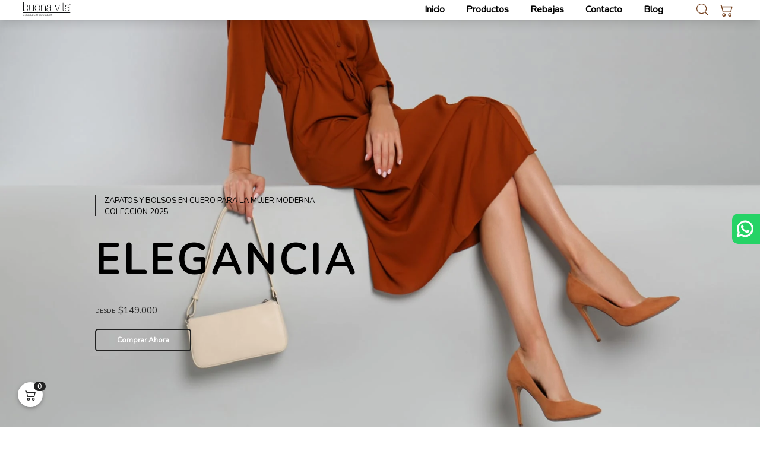

--- FILE ---
content_type: text/html; charset=utf-8
request_url: https://www.buonavita.com.co/
body_size: 87184
content:
<!doctype html>
<html data-n-head-ssr lang="es" data-n-head="%7B%22lang%22:%7B%22ssr%22:%22es%22%7D%7D">
  <head >
    <meta data-n-head="ssr" charset="utf-8"><meta data-n-head="ssr" name="viewport" content="width=device-width, initial-scale=1"><meta data-n-head="ssr" name="google" content="notranslate"><meta data-n-head="ssr" data-hid="utf-8" charset="utf-8"><meta data-n-head="ssr" data-hid="x-ua-compatible" http-equiv="x-ua-compatible" content="ie=edge"><meta data-n-head="ssr" data-hid="viewport" name="viewport" content="width=device-width, initial-scale=1.0, maximum-scale=3.0, minimum-scale=1.0"><meta data-n-head="ssr" data-hid="description" name="description" content="calzado femenino y accesorios exclusivos en cuero"><meta data-n-head="ssr" data-hid="subject" name="subject" content="Tienda Online"><meta data-n-head="ssr" data-hid="summary" name="summary" content="calzado femenino y accesorios exclusivos en cuero"><meta data-n-head="ssr" data-hid="url" name="url" content="https://buonavita.komercia.co"><meta data-n-head="ssr" data-hid="language" name="language" content="ES"><meta data-n-head="ssr" data-hid="author" name="author" content="Komercia"><meta data-n-head="ssr" data-hid="robots" name="robots" content="index,follow"><meta data-n-head="ssr" data-hid="keywords" name="keywords" content="tienda, store, shop, shopping, tienda online, online, Komercia, producto, articulo"><meta data-n-head="ssr" data-hid="distribution" name="distribution" content="global"><meta data-n-head="ssr" data-hid="Content-Language" http-equiv="Content-Language" content="es"><meta data-n-head="ssr" data-hid="og:title" name="og:title" content="buona vita"><meta data-n-head="ssr" data-hid="og:type" name="og:type" content="Tienda online buona vita"><meta data-n-head="ssr" data-hid="og:url" name="og:url" content="https://buonavita.komercia.co"><meta data-n-head="ssr" data-hid="og:image" name="og:image" content="https://api2.komercia.co/logos/13135-9Qu3143.png"><meta data-n-head="ssr" data-hid="og:site_name" name="og:site_name" content="buona vita"><meta data-n-head="ssr" data-hid="og:description" name="og:description" content="calzado femenino y accesorios exclusivos en cuero"><meta data-n-head="ssr" data-hid="og:email" name="og:email" content="dircomercial.buonavita@gmail.com"><meta data-n-head="ssr" data-hid="og:phone_number" name="og:phone_number" content="+573186435963"><meta data-n-head="ssr" data-hid="og:latitude" name="og:latitude" content="4.8112609"><meta data-n-head="ssr" data-hid="og:longitude" name="og:longitude" content="-75.6933438"><meta data-n-head="ssr" data-hid="og:street-address" name="og:street-address" content="Cl. 18 #10-61, Pereira, Risaralda, Colombia"><meta data-n-head="ssr" name="facebook-domain-verification" content="6qgj261xinvn7i7o8z1fiq7ivwbzog"><meta data-n-head="ssr" name="google-site-verification" content="hQNnXk2gUoZ3PukO1H--xXHcY5yhKEhSAgNfpzMVPHg"><meta data-n-head="ssr" name="Content-Security-Policy" content="script-src &#x27;none&#x27;"><meta data-n-head="ssr" name="Cache-control" content="no-cache, no-store, must-revalidate"><meta data-n-head="ssr" name="Pragma" content="no-cache"><title>buona vita</title><base href="/"><link data-n-head="ssr" rel="icon" type="image/x-icon" href="https://api2.komercia.co/logos/13135-9Qu3143.png"><link data-n-head="ssr" href="https://fonts.googleapis.com/css2?family=Nunito&amp;display=swap" rel="stylesheet"><link data-n-head="ssr" href="" rel="stylesheet"><link data-n-head="ssr" href="" rel="stylesheet"><script data-n-head="ssr" data-hid="gtm-script">if(!window._gtm_init){window._gtm_init=1;(function(w,n,d,m,e,p){w[d]=(w[d]==1||n[d]=='yes'||n[d]==1||n[m]==1||(w[e]&&w[e][p]&&w[e][p]()))?1:0})(window,navigator,'doNotTrack','msDoNotTrack','external','msTrackingProtectionEnabled');(function(w,d,s,l,x,y){w[x]={};w._gtm_inject=function(i){if(w.doNotTrack||w[x][i])return;w[x][i]=1;w[l]=w[l]||[];w[l].push({'gtm.start':new Date().getTime(),event:'gtm.js'});var f=d.getElementsByTagName(s)[0],j=d.createElement(s);j.async=true;j.src='https://www.googletagmanager.com/gtm.js?id='+i;f.parentNode.insertBefore(j,f);}})(window,document,'script','dataLayer','_gtm_ids','_gtm_inject')}</script><script data-n-head="ssr" src="https://maps.googleapis.com/maps/api/js?key=AIzaSyByh33xchBmphNi10U-eB3oCX9sVVT4fiY"></script><script data-n-head="ssr" src=""></script><script data-n-head="ssr" src="https://s3.amazonaws.com/widgets.addi.com/bundle.min.js"></script><link rel="preload" href="/_nuxt/838cff5.js" as="script"><link rel="preload" href="/_nuxt/5420948.js" as="script"><link rel="preload" href="/_nuxt/7812f31.js" as="script"><link rel="preload" href="/_nuxt/97a83b8.js" as="script"><link rel="preload" href="/_nuxt/ff6ce67.js" as="script"><link rel="preload" href="/_nuxt/074003a.js" as="script"><link rel="preload" href="/_nuxt/3b5700c.js" as="script"><link rel="preload" href="/_nuxt/ecc14c6.js" as="script"><link rel="preload" href="/_nuxt/32aff33.js" as="script"><link rel="preload" href="/_nuxt/ad80186.js" as="script"><link rel="preload" href="/_nuxt/47eb9d9.js" as="script"><link rel="preload" href="/_nuxt/c331fee.js" as="script"><link rel="preload" href="/_nuxt/9fe34a8.js" as="script"><link rel="preload" href="/_nuxt/79aa7a3.js" as="script"><link rel="preload" href="/_nuxt/e091b86.js" as="script"><link rel="preload" href="/_nuxt/fc1a4de.js" as="script"><link rel="preload" href="/_nuxt/dd42a21.js" as="script"><link rel="preload" href="/_nuxt/e750638.js" as="script"><link rel="preload" href="/_nuxt/8505433.js" as="script"><style data-vue-ssr-id="0e3a51d6:0 e3218c04:0 27915afa:0 c5b36c08:0 f92cd31a:0 4973679c:0 11be28e1:0 5481c048:0 7374d8a6:0 12b1c8cc:0 65d8827a:0 1b357168:0 1d5aad00:0 7a505aaf:0 787e8c60:0 7a3ec893:0 1456ad11:0">@font-face{font-display:"auto";font-family:element-icons;font-style:normal;font-weight:400;src:url(/_nuxt/fonts/element-icons.535877f.woff) format("woff"),url(/_nuxt/fonts/element-icons.732389d.ttf) format("truetype")}[class*=" el-icon-"],[class^=el-icon-]{font-family:element-icons!important;speak:none;display:inline-block;font-feature-settings:normal;font-style:normal;font-variant:normal;font-weight:400;line-height:1;text-transform:none;vertical-align:baseline;-webkit-font-smoothing:antialiased;-moz-osx-font-smoothing:grayscale}.el-icon-ice-cream-round:before{content:"\e6a0"}.el-icon-ice-cream-square:before{content:"\e6a3"}.el-icon-lollipop:before{content:"\e6a4"}.el-icon-potato-strips:before{content:"\e6a5"}.el-icon-milk-tea:before{content:"\e6a6"}.el-icon-ice-drink:before{content:"\e6a7"}.el-icon-ice-tea:before{content:"\e6a9"}.el-icon-coffee:before{content:"\e6aa"}.el-icon-orange:before{content:"\e6ab"}.el-icon-pear:before{content:"\e6ac"}.el-icon-apple:before{content:"\e6ad"}.el-icon-cherry:before{content:"\e6ae"}.el-icon-watermelon:before{content:"\e6af"}.el-icon-grape:before{content:"\e6b0"}.el-icon-refrigerator:before{content:"\e6b1"}.el-icon-goblet-square-full:before{content:"\e6b2"}.el-icon-goblet-square:before{content:"\e6b3"}.el-icon-goblet-full:before{content:"\e6b4"}.el-icon-goblet:before{content:"\e6b5"}.el-icon-cold-drink:before{content:"\e6b6"}.el-icon-coffee-cup:before{content:"\e6b8"}.el-icon-water-cup:before{content:"\e6b9"}.el-icon-hot-water:before{content:"\e6ba"}.el-icon-ice-cream:before{content:"\e6bb"}.el-icon-dessert:before{content:"\e6bc"}.el-icon-sugar:before{content:"\e6bd"}.el-icon-tableware:before{content:"\e6be"}.el-icon-burger:before{content:"\e6bf"}.el-icon-knife-fork:before{content:"\e6c1"}.el-icon-fork-spoon:before{content:"\e6c2"}.el-icon-chicken:before{content:"\e6c3"}.el-icon-food:before{content:"\e6c4"}.el-icon-dish-1:before{content:"\e6c5"}.el-icon-dish:before{content:"\e6c6"}.el-icon-moon-night:before{content:"\e6ee"}.el-icon-moon:before{content:"\e6f0"}.el-icon-cloudy-and-sunny:before{content:"\e6f1"}.el-icon-partly-cloudy:before{content:"\e6f2"}.el-icon-cloudy:before{content:"\e6f3"}.el-icon-sunny:before{content:"\e6f6"}.el-icon-sunset:before{content:"\e6f7"}.el-icon-sunrise-1:before{content:"\e6f8"}.el-icon-sunrise:before{content:"\e6f9"}.el-icon-heavy-rain:before{content:"\e6fa"}.el-icon-lightning:before{content:"\e6fb"}.el-icon-light-rain:before{content:"\e6fc"}.el-icon-wind-power:before{content:"\e6fd"}.el-icon-baseball:before{content:"\e712"}.el-icon-soccer:before{content:"\e713"}.el-icon-football:before{content:"\e715"}.el-icon-basketball:before{content:"\e716"}.el-icon-ship:before{content:"\e73f"}.el-icon-truck:before{content:"\e740"}.el-icon-bicycle:before{content:"\e741"}.el-icon-mobile-phone:before{content:"\e6d3"}.el-icon-service:before{content:"\e6d4"}.el-icon-key:before{content:"\e6e2"}.el-icon-unlock:before{content:"\e6e4"}.el-icon-lock:before{content:"\e6e5"}.el-icon-watch:before{content:"\e6fe"}.el-icon-watch-1:before{content:"\e6ff"}.el-icon-timer:before{content:"\e702"}.el-icon-alarm-clock:before{content:"\e703"}.el-icon-map-location:before{content:"\e704"}.el-icon-delete-location:before{content:"\e705"}.el-icon-add-location:before{content:"\e706"}.el-icon-location-information:before{content:"\e707"}.el-icon-location-outline:before{content:"\e708"}.el-icon-location:before{content:"\e79e"}.el-icon-place:before{content:"\e709"}.el-icon-discover:before{content:"\e70a"}.el-icon-first-aid-kit:before{content:"\e70b"}.el-icon-trophy-1:before{content:"\e70c"}.el-icon-trophy:before{content:"\e70d"}.el-icon-medal:before{content:"\e70e"}.el-icon-medal-1:before{content:"\e70f"}.el-icon-stopwatch:before{content:"\e710"}.el-icon-mic:before{content:"\e711"}.el-icon-copy-document:before{content:"\e718"}.el-icon-full-screen:before{content:"\e719"}.el-icon-switch-button:before{content:"\e71b"}.el-icon-aim:before{content:"\e71c"}.el-icon-crop:before{content:"\e71d"}.el-icon-odometer:before{content:"\e71e"}.el-icon-time:before{content:"\e71f"}.el-icon-bangzhu:before{content:"\e724"}.el-icon-close-notification:before{content:"\e726"}.el-icon-microphone:before{content:"\e727"}.el-icon-turn-off-microphone:before{content:"\e728"}.el-icon-position:before{content:"\e729"}.el-icon-postcard:before{content:"\e72a"}.el-icon-message:before{content:"\e72b"}.el-icon-chat-line-square:before{content:"\e72d"}.el-icon-chat-dot-square:before{content:"\e72e"}.el-icon-chat-dot-round:before{content:"\e72f"}.el-icon-chat-square:before{content:"\e730"}.el-icon-chat-line-round:before{content:"\e731"}.el-icon-chat-round:before{content:"\e732"}.el-icon-set-up:before{content:"\e733"}.el-icon-turn-off:before{content:"\e734"}.el-icon-open:before{content:"\e735"}.el-icon-connection:before{content:"\e736"}.el-icon-link:before{content:"\e737"}.el-icon-cpu:before{content:"\e738"}.el-icon-thumb:before{content:"\e739"}.el-icon-female:before{content:"\e73a"}.el-icon-male:before{content:"\e73b"}.el-icon-guide:before{content:"\e73c"}.el-icon-news:before{content:"\e73e"}.el-icon-price-tag:before{content:"\e744"}.el-icon-discount:before{content:"\e745"}.el-icon-wallet:before{content:"\e747"}.el-icon-coin:before{content:"\e748"}.el-icon-money:before{content:"\e749"}.el-icon-bank-card:before{content:"\e74a"}.el-icon-box:before{content:"\e74b"}.el-icon-present:before{content:"\e74c"}.el-icon-sell:before{content:"\e6d5"}.el-icon-sold-out:before{content:"\e6d6"}.el-icon-shopping-bag-2:before{content:"\e74d"}.el-icon-shopping-bag-1:before{content:"\e74e"}.el-icon-shopping-cart-2:before{content:"\e74f"}.el-icon-shopping-cart-1:before{content:"\e750"}.el-icon-shopping-cart-full:before{content:"\e751"}.el-icon-smoking:before{content:"\e752"}.el-icon-no-smoking:before{content:"\e753"}.el-icon-house:before{content:"\e754"}.el-icon-table-lamp:before{content:"\e755"}.el-icon-school:before{content:"\e756"}.el-icon-office-building:before{content:"\e757"}.el-icon-toilet-paper:before{content:"\e758"}.el-icon-notebook-2:before{content:"\e759"}.el-icon-notebook-1:before{content:"\e75a"}.el-icon-files:before{content:"\e75b"}.el-icon-collection:before{content:"\e75c"}.el-icon-receiving:before{content:"\e75d"}.el-icon-suitcase-1:before{content:"\e760"}.el-icon-suitcase:before{content:"\e761"}.el-icon-film:before{content:"\e763"}.el-icon-collection-tag:before{content:"\e765"}.el-icon-data-analysis:before{content:"\e766"}.el-icon-pie-chart:before{content:"\e767"}.el-icon-data-board:before{content:"\e768"}.el-icon-data-line:before{content:"\e76d"}.el-icon-reading:before{content:"\e769"}.el-icon-magic-stick:before{content:"\e76a"}.el-icon-coordinate:before{content:"\e76b"}.el-icon-mouse:before{content:"\e76c"}.el-icon-brush:before{content:"\e76e"}.el-icon-headset:before{content:"\e76f"}.el-icon-umbrella:before{content:"\e770"}.el-icon-scissors:before{content:"\e771"}.el-icon-mobile:before{content:"\e773"}.el-icon-attract:before{content:"\e774"}.el-icon-monitor:before{content:"\e775"}.el-icon-search:before{content:"\e778"}.el-icon-takeaway-box:before{content:"\e77a"}.el-icon-paperclip:before{content:"\e77d"}.el-icon-printer:before{content:"\e77e"}.el-icon-document-add:before{content:"\e782"}.el-icon-document:before{content:"\e785"}.el-icon-document-checked:before{content:"\e786"}.el-icon-document-copy:before{content:"\e787"}.el-icon-document-delete:before{content:"\e788"}.el-icon-document-remove:before{content:"\e789"}.el-icon-tickets:before{content:"\e78b"}.el-icon-folder-checked:before{content:"\e77f"}.el-icon-folder-delete:before{content:"\e780"}.el-icon-folder-remove:before{content:"\e781"}.el-icon-folder-add:before{content:"\e783"}.el-icon-folder-opened:before{content:"\e784"}.el-icon-folder:before{content:"\e78a"}.el-icon-edit-outline:before{content:"\e764"}.el-icon-edit:before{content:"\e78c"}.el-icon-date:before{content:"\e78e"}.el-icon-c-scale-to-original:before{content:"\e7c6"}.el-icon-view:before{content:"\e6ce"}.el-icon-loading:before{content:"\e6cf"}.el-icon-rank:before{content:"\e6d1"}.el-icon-sort-down:before{content:"\e7c4"}.el-icon-sort-up:before{content:"\e7c5"}.el-icon-sort:before{content:"\e6d2"}.el-icon-finished:before{content:"\e6cd"}.el-icon-refresh-left:before{content:"\e6c7"}.el-icon-refresh-right:before{content:"\e6c8"}.el-icon-refresh:before{content:"\e6d0"}.el-icon-video-play:before{content:"\e7c0"}.el-icon-video-pause:before{content:"\e7c1"}.el-icon-d-arrow-right:before{content:"\e6dc"}.el-icon-d-arrow-left:before{content:"\e6dd"}.el-icon-arrow-up:before{content:"\e6e1"}.el-icon-arrow-down:before{content:"\e6df"}.el-icon-arrow-right:before{content:"\e6e0"}.el-icon-arrow-left:before{content:"\e6de"}.el-icon-top-right:before{content:"\e6e7"}.el-icon-top-left:before{content:"\e6e8"}.el-icon-top:before{content:"\e6e6"}.el-icon-bottom:before{content:"\e6eb"}.el-icon-right:before{content:"\e6e9"}.el-icon-back:before{content:"\e6ea"}.el-icon-bottom-right:before{content:"\e6ec"}.el-icon-bottom-left:before{content:"\e6ed"}.el-icon-caret-top:before{content:"\e78f"}.el-icon-caret-bottom:before{content:"\e790"}.el-icon-caret-right:before{content:"\e791"}.el-icon-caret-left:before{content:"\e792"}.el-icon-d-caret:before{content:"\e79a"}.el-icon-share:before{content:"\e793"}.el-icon-menu:before{content:"\e798"}.el-icon-s-grid:before{content:"\e7a6"}.el-icon-s-check:before{content:"\e7a7"}.el-icon-s-data:before{content:"\e7a8"}.el-icon-s-opportunity:before{content:"\e7aa"}.el-icon-s-custom:before{content:"\e7ab"}.el-icon-s-claim:before{content:"\e7ad"}.el-icon-s-finance:before{content:"\e7ae"}.el-icon-s-comment:before{content:"\e7af"}.el-icon-s-flag:before{content:"\e7b0"}.el-icon-s-marketing:before{content:"\e7b1"}.el-icon-s-shop:before{content:"\e7b4"}.el-icon-s-open:before{content:"\e7b5"}.el-icon-s-management:before{content:"\e7b6"}.el-icon-s-ticket:before{content:"\e7b7"}.el-icon-s-release:before{content:"\e7b8"}.el-icon-s-home:before{content:"\e7b9"}.el-icon-s-promotion:before{content:"\e7ba"}.el-icon-s-operation:before{content:"\e7bb"}.el-icon-s-unfold:before{content:"\e7bc"}.el-icon-s-fold:before{content:"\e7a9"}.el-icon-s-platform:before{content:"\e7bd"}.el-icon-s-order:before{content:"\e7be"}.el-icon-s-cooperation:before{content:"\e7bf"}.el-icon-bell:before{content:"\e725"}.el-icon-message-solid:before{content:"\e799"}.el-icon-video-camera:before{content:"\e772"}.el-icon-video-camera-solid:before{content:"\e796"}.el-icon-camera:before{content:"\e779"}.el-icon-camera-solid:before{content:"\e79b"}.el-icon-download:before{content:"\e77c"}.el-icon-upload2:before{content:"\e77b"}.el-icon-upload:before{content:"\e7c3"}.el-icon-picture-outline-round:before{content:"\e75f"}.el-icon-picture-outline:before{content:"\e75e"}.el-icon-picture:before{content:"\e79f"}.el-icon-close:before{content:"\e6db"}.el-icon-check:before{content:"\e6da"}.el-icon-plus:before{content:"\e6d9"}.el-icon-minus:before{content:"\e6d8"}.el-icon-help:before{content:"\e73d"}.el-icon-s-help:before{content:"\e7b3"}.el-icon-circle-close:before{content:"\e78d"}.el-icon-circle-check:before{content:"\e720"}.el-icon-circle-plus-outline:before{content:"\e723"}.el-icon-remove-outline:before{content:"\e722"}.el-icon-zoom-out:before{content:"\e776"}.el-icon-zoom-in:before{content:"\e777"}.el-icon-error:before{content:"\e79d"}.el-icon-success:before{content:"\e79c"}.el-icon-circle-plus:before{content:"\e7a0"}.el-icon-remove:before{content:"\e7a2"}.el-icon-info:before{content:"\e7a1"}.el-icon-question:before{content:"\e7a4"}.el-icon-warning-outline:before{content:"\e6c9"}.el-icon-warning:before{content:"\e7a3"}.el-icon-goods:before{content:"\e7c2"}.el-icon-s-goods:before{content:"\e7b2"}.el-icon-star-off:before{content:"\e717"}.el-icon-star-on:before{content:"\e797"}.el-icon-more-outline:before{content:"\e6cc"}.el-icon-more:before{content:"\e794"}.el-icon-phone-outline:before{content:"\e6cb"}.el-icon-phone:before{content:"\e795"}.el-icon-user:before{content:"\e6e3"}.el-icon-user-solid:before{content:"\e7a5"}.el-icon-setting:before{content:"\e6ca"}.el-icon-s-tools:before{content:"\e7ac"}.el-icon-delete:before{content:"\e6d7"}.el-icon-delete-solid:before{content:"\e7c9"}.el-icon-eleme:before{content:"\e7c7"}.el-icon-platform-eleme:before{content:"\e7ca"}.el-icon-loading{animation:rotating 2s linear infinite}.el-icon--right{margin-left:5px}.el-icon--left{margin-right:5px}@keyframes rotating{0%{transform:rotate(0)}to{transform:rotate(1turn)}}.el-pagination{color:#303133;font-weight:700;padding:2px 5px;white-space:nowrap}.el-pagination:after,.el-pagination:before{content:"";display:table}.el-pagination:after{clear:both}.el-pagination button,.el-pagination span:not([class*=suffix]){box-sizing:border-box;display:inline-block;font-size:13px;height:28px;line-height:28px;min-width:35.5px;vertical-align:top}.el-pagination .el-input__inner{-moz-appearance:textfield;line-height:normal;text-align:center}.el-pagination .el-input__suffix{right:0;transform:scale(.8)}.el-pagination .el-select .el-input{margin:0 5px;width:100px}.el-pagination .el-select .el-input .el-input__inner{border-radius:3px;padding-right:25px}.el-pagination button{background:0 0;border:none;padding:0 6px}.el-pagination button:focus{outline:0}.el-pagination button:hover{color:#409eff}.el-pagination button:disabled{background-color:#fff;color:#c0c4cc;cursor:not-allowed}.el-pagination .btn-next,.el-pagination .btn-prev{background:50% no-repeat #fff;background-size:16px;color:#303133;cursor:pointer;margin:0}.el-pagination .btn-next .el-icon,.el-pagination .btn-prev .el-icon{display:block;font-size:12px;font-weight:700}.el-pagination .btn-prev{padding-right:12px}.el-pagination .btn-next{padding-left:12px}.el-pagination .el-pager li.disabled{color:#c0c4cc;cursor:not-allowed}.el-pager li,.el-pager li.btn-quicknext:hover,.el-pager li.btn-quickprev:hover{cursor:pointer}.el-pagination--small .btn-next,.el-pagination--small .btn-prev,.el-pagination--small .el-pager li,.el-pagination--small .el-pager li.btn-quicknext,.el-pagination--small .el-pager li.btn-quickprev,.el-pagination--small .el-pager li:last-child{border-color:transparent;font-size:12px;height:22px;line-height:22px;min-width:22px}.el-pagination--small .arrow.disabled{visibility:hidden}.el-pagination--small .more:before,.el-pagination--small li.more:before{line-height:24px}.el-pagination--small button,.el-pagination--small span:not([class*=suffix]){height:22px;line-height:22px}.el-pagination--small .el-pagination__editor,.el-pagination--small .el-pagination__editor.el-input .el-input__inner{height:22px}.el-pagination__sizes{color:#606266;font-weight:400;margin:0 10px 0 0}.el-pagination__sizes .el-input .el-input__inner{font-size:13px;padding-left:8px}.el-pagination__sizes .el-input .el-input__inner:hover{border-color:#409eff}.el-pagination__total{color:#606266;font-weight:400;margin-right:10px}.el-pagination__jump{color:#606266;font-weight:400;margin-left:24px}.el-pagination__jump .el-input__inner{padding:0 3px}.el-pagination__rightwrapper{float:right}.el-pagination__editor{border-radius:3px;box-sizing:border-box;height:28px;line-height:18px;margin:0 2px;padding:0 2px;text-align:center}.el-pager,.el-pagination.is-background .btn-next,.el-pagination.is-background .btn-prev{padding:0}.el-dialog,.el-pager li{-webkit-box-sizing:border-box}.el-pagination__editor.el-input{width:50px}.el-pagination__editor.el-input .el-input__inner{height:28px}.el-pagination__editor .el-input__inner::-webkit-inner-spin-button,.el-pagination__editor .el-input__inner::-webkit-outer-spin-button{-webkit-appearance:none;margin:0}.el-pagination.is-background .btn-next,.el-pagination.is-background .btn-prev,.el-pagination.is-background .el-pager li{background-color:#f4f4f5;border-radius:2px;color:#606266;margin:0 5px;min-width:30px}.el-pagination.is-background .btn-next.disabled,.el-pagination.is-background .btn-next:disabled,.el-pagination.is-background .btn-prev.disabled,.el-pagination.is-background .btn-prev:disabled,.el-pagination.is-background .el-pager li.disabled{color:#c0c4cc}.el-pagination.is-background .el-pager li:not(.disabled):hover{color:#409eff}.el-pagination.is-background .el-pager li:not(.disabled).active{background-color:#409eff;color:#fff}.el-pagination.is-background.el-pagination--small .btn-next,.el-pagination.is-background.el-pagination--small .btn-prev,.el-pagination.is-background.el-pagination--small .el-pager li{margin:0 3px;min-width:22px}.el-pager,.el-pager li{display:inline-block;margin:0;vertical-align:top}.el-pager{font-size:0;list-style:none;-webkit-user-select:none;-moz-user-select:none;user-select:none}.el-pager .more:before{line-height:30px}.el-pager li{background:#fff;box-sizing:border-box;font-size:13px;height:28px;line-height:28px;min-width:35.5px;padding:0 4px;text-align:center}.el-pager li.btn-quicknext,.el-pager li.btn-quickprev{color:#303133;line-height:28px}.el-pager li.btn-quicknext.disabled,.el-pager li.btn-quickprev.disabled{color:#c0c4cc}.el-pager li.active+li{border-left:0}.el-pager li:hover{color:#409eff}.el-pager li.active{color:#409eff;cursor:default}.el-dialog{background:#fff;border-radius:2px;box-shadow:0 1px 3px rgba(0,0,0,.3);box-sizing:border-box;margin:0 auto 50px;position:relative;width:50%}.el-dialog.is-fullscreen{height:100%;margin-bottom:0;margin-top:0;overflow:auto;width:100%}.el-dialog__wrapper{bottom:0;left:0;margin:0;overflow:auto;position:fixed;right:0;top:0}.el-dialog__header{padding:20px 20px 10px}.el-dialog__headerbtn{background:0 0;border:none;cursor:pointer;font-size:16px;outline:0;padding:0;position:absolute;right:20px;top:20px}.el-dialog__headerbtn .el-dialog__close{color:#909399}.el-dialog__headerbtn:focus .el-dialog__close,.el-dialog__headerbtn:hover .el-dialog__close{color:#409eff}.el-dialog__title{color:#303133;font-size:18px;line-height:24px}.el-dialog__body{color:#606266;font-size:14px;padding:30px 20px;word-break:break-all}.el-dialog__footer{box-sizing:border-box;padding:10px 20px 20px;text-align:right}.el-dialog--center{text-align:center}.el-dialog--center .el-dialog__body{padding:25px 25px 30px;text-align:left;text-align:initial}.el-dialog--center .el-dialog__footer{text-align:inherit}.dialog-fade-enter-active{animation:dialog-fade-in .3s}.dialog-fade-leave-active{animation:dialog-fade-out .3s}@keyframes dialog-fade-in{0%{opacity:0;transform:translate3d(0,-20px,0)}to{opacity:1;transform:translateZ(0)}}@keyframes dialog-fade-out{0%{opacity:1;transform:translateZ(0)}to{opacity:0;transform:translate3d(0,-20px,0)}}.el-autocomplete{display:inline-block;position:relative}.el-autocomplete-suggestion{background-color:#fff;border:1px solid #e4e7ed;border-radius:4px;box-shadow:0 2px 12px 0 rgba(0,0,0,.1);box-sizing:border-box;margin:5px 0}.el-autocomplete-suggestion__wrap{box-sizing:border-box;max-height:280px;padding:10px 0}.el-autocomplete-suggestion__list{margin:0;padding:0}.el-autocomplete-suggestion li{color:#606266;cursor:pointer;font-size:14px;line-height:34px;list-style:none;margin:0;overflow:hidden;padding:0 20px;text-overflow:ellipsis;white-space:nowrap}.el-autocomplete-suggestion li.highlighted,.el-autocomplete-suggestion li:hover{background-color:#f5f7fa}.el-autocomplete-suggestion li.divider{border-top:1px solid #000;margin-top:6px}.el-autocomplete-suggestion li.divider:last-child{margin-bottom:-6px}.el-autocomplete-suggestion.is-loading li{color:#999;font-size:20px;height:100px;line-height:100px;text-align:center}.el-autocomplete-suggestion.is-loading li:after{content:"";display:inline-block;height:100%;vertical-align:middle}.el-autocomplete-suggestion.is-loading li:hover{background-color:#fff}.el-autocomplete-suggestion.is-loading .el-icon-loading{vertical-align:middle}.el-dropdown{color:#606266;display:inline-block;font-size:14px;position:relative}.el-dropdown .el-button-group{display:block}.el-dropdown .el-button-group .el-button{float:none}.el-dropdown .el-dropdown__caret-button{border-left:none;padding-left:5px;padding-right:5px;position:relative}.el-dropdown .el-dropdown__caret-button:before{background:hsla(0,0%,100%,.5);bottom:5px;content:"";display:block;left:0;position:absolute;top:5px;width:1px}.el-dropdown .el-dropdown__caret-button.el-button--default:before{background:rgba(220,223,230,.5)}.el-dropdown .el-dropdown__caret-button:hover:not(.is-disabled):before{bottom:0;top:0}.el-dropdown .el-dropdown__caret-button .el-dropdown__icon{padding-left:0}.el-dropdown__icon{font-size:12px;margin:0 3px}.el-dropdown .el-dropdown-selfdefine:focus:active,.el-dropdown .el-dropdown-selfdefine:focus:not(.focusing){outline-width:0}.el-dropdown [disabled]{color:#bbb;cursor:not-allowed}.el-dropdown-menu{background-color:#fff;border:1px solid #ebeef5;border-radius:4px;box-shadow:0 2px 12px 0 rgba(0,0,0,.1);left:0;margin:5px 0;padding:10px 0;position:absolute;top:0;z-index:10}.el-dropdown-menu__item,.el-menu-item{cursor:pointer;font-size:14px;padding:0 20px}.el-dropdown-menu__item{color:#606266;line-height:36px;list-style:none;margin:0;outline:0}.el-dropdown-menu__item:focus,.el-dropdown-menu__item:not(.is-disabled):hover{background-color:#ecf5ff;color:#66b1ff}.el-dropdown-menu__item i{margin-right:5px}.el-dropdown-menu__item--divided{border-top:1px solid #ebeef5;margin-top:6px;position:relative}.el-dropdown-menu__item--divided:before{background-color:#fff;content:"";display:block;height:6px;margin:0 -20px}.el-dropdown-menu__item.is-disabled{color:#bbb;cursor:default;pointer-events:none}.el-dropdown-menu--medium{padding:6px 0}.el-dropdown-menu--medium .el-dropdown-menu__item{font-size:14px;line-height:30px;padding:0 17px}.el-dropdown-menu--medium .el-dropdown-menu__item.el-dropdown-menu__item--divided{margin-top:6px}.el-dropdown-menu--medium .el-dropdown-menu__item.el-dropdown-menu__item--divided:before{height:6px;margin:0 -17px}.el-dropdown-menu--small{padding:6px 0}.el-dropdown-menu--small .el-dropdown-menu__item{font-size:13px;line-height:27px;padding:0 15px}.el-dropdown-menu--small .el-dropdown-menu__item.el-dropdown-menu__item--divided{margin-top:4px}.el-dropdown-menu--small .el-dropdown-menu__item.el-dropdown-menu__item--divided:before{height:4px;margin:0 -15px}.el-dropdown-menu--mini{padding:3px 0}.el-dropdown-menu--mini .el-dropdown-menu__item{font-size:12px;line-height:24px;padding:0 10px}.el-dropdown-menu--mini .el-dropdown-menu__item.el-dropdown-menu__item--divided{margin-top:3px}.el-dropdown-menu--mini .el-dropdown-menu__item.el-dropdown-menu__item--divided:before{height:3px;margin:0 -10px}.el-menu{border-right:1px solid #e6e6e6;list-style:none;margin:0;padding-left:0;position:relative}.el-menu,.el-menu--horizontal>.el-menu-item:not(.is-disabled):focus,.el-menu--horizontal>.el-menu-item:not(.is-disabled):hover,.el-menu--horizontal>.el-submenu .el-submenu__title:hover{background-color:#fff}.el-menu:after,.el-menu:before{content:"";display:table}.el-breadcrumb__item:last-child .el-breadcrumb__separator,.el-menu--collapse>.el-menu-item .el-submenu__icon-arrow,.el-menu--collapse>.el-submenu>.el-submenu__title .el-submenu__icon-arrow{display:none}.el-menu:after{clear:both}.el-menu.el-menu--horizontal{border-bottom:1px solid #e6e6e6}.el-menu--horizontal{border-right:none}.el-menu--horizontal>.el-menu-item{border-bottom:2px solid transparent;color:#909399;float:left;height:60px;line-height:60px;margin:0}.el-menu--horizontal>.el-menu-item a,.el-menu--horizontal>.el-menu-item a:hover{color:inherit}.el-menu--horizontal>.el-submenu{float:left}.el-menu--horizontal>.el-submenu:focus,.el-menu--horizontal>.el-submenu:hover{outline:0}.el-menu--horizontal>.el-submenu:focus .el-submenu__title,.el-menu--horizontal>.el-submenu:hover .el-submenu__title{color:#303133}.el-menu--horizontal>.el-submenu.is-active .el-submenu__title{border-bottom:2px solid #409eff;color:#303133}.el-menu--horizontal>.el-submenu .el-submenu__title{border-bottom:2px solid transparent;color:#909399;height:60px;line-height:60px}.el-menu--horizontal>.el-submenu .el-submenu__icon-arrow{margin-left:8px;margin-top:-3px;position:static;vertical-align:middle}.el-menu--collapse .el-submenu,.el-menu-item{position:relative}.el-menu--horizontal .el-menu .el-menu-item,.el-menu--horizontal .el-menu .el-submenu__title{background-color:#fff;color:#909399;float:none;height:36px;line-height:36px;padding:0 10px}.el-menu--horizontal .el-menu .el-menu-item.is-active,.el-menu--horizontal .el-menu .el-submenu.is-active>.el-submenu__title{color:#303133}.el-menu--horizontal .el-menu-item:not(.is-disabled):focus,.el-menu--horizontal .el-menu-item:not(.is-disabled):hover{color:#303133;outline:0}.el-menu--horizontal>.el-menu-item.is-active{border-bottom:2px solid #409eff;color:#303133}.el-menu--collapse{width:64px}.el-menu--collapse>.el-menu-item [class^=el-icon-],.el-menu--collapse>.el-submenu>.el-submenu__title [class^=el-icon-]{margin:0;text-align:center;vertical-align:middle;width:24px}.el-menu--collapse>.el-menu-item span,.el-menu--collapse>.el-submenu>.el-submenu__title span{display:inline-block;height:0;overflow:hidden;visibility:hidden;width:0}.el-menu-item,.el-submenu__title{height:56px;line-height:56px;list-style:none}.el-menu--collapse>.el-menu-item.is-active i{color:inherit}.el-menu--collapse .el-menu .el-submenu{min-width:200px}.el-menu--collapse .el-submenu .el-menu{border:1px solid #e4e7ed;border-radius:2px;box-shadow:0 2px 12px 0 rgba(0,0,0,.1);left:100%;margin-left:5px;position:absolute;top:0;z-index:10}.el-menu--collapse .el-submenu.is-opened>.el-submenu__title .el-submenu__icon-arrow{transform:none}.el-menu--popup{border:none;border-radius:2px;box-shadow:0 2px 12px 0 rgba(0,0,0,.1);min-width:200px;padding:5px 0;z-index:100}.el-menu--popup-bottom-start{margin-top:5px}.el-menu--popup-right-start{margin-left:5px;margin-right:5px}.el-menu-item{box-sizing:border-box;color:#303133;transition:border-color .3s,background-color .3s,color .3s;white-space:nowrap}.el-radio-button__inner,.el-submenu__title{-webkit-box-sizing:border-box;position:relative;white-space:nowrap}.el-menu-item *{vertical-align:middle}.el-menu-item i{color:#909399}.el-menu-item:focus,.el-menu-item:hover{background-color:#ecf5ff;outline:0}.el-menu-item.is-disabled{background:0 0!important;cursor:not-allowed;opacity:.25}.el-menu-item [class^=el-icon-]{font-size:18px;margin-right:5px;text-align:center;vertical-align:middle;width:24px}.el-menu-item.is-active{color:#409eff}.el-menu-item.is-active i{color:inherit}.el-submenu{list-style:none;margin:0;padding-left:0}.el-submenu__title{box-sizing:border-box;color:#303133;cursor:pointer;font-size:14px;padding:0 20px;transition:border-color .3s,background-color .3s,color .3s}.el-submenu__title *{vertical-align:middle}.el-submenu__title i{color:#909399}.el-submenu__title:focus,.el-submenu__title:hover{background-color:#ecf5ff;outline:0}.el-submenu__title.is-disabled{background:0 0!important;cursor:not-allowed;opacity:.25}.el-submenu__title:hover{background-color:#ecf5ff}.el-submenu .el-menu{border:none}.el-submenu .el-menu-item{height:50px;line-height:50px;min-width:200px;padding:0 45px}.el-submenu__icon-arrow{font-size:12px;margin-top:-7px;position:absolute;right:20px;top:50%;transition:transform .3s}.el-submenu.is-active .el-submenu__title{border-bottom-color:#409eff}.el-submenu.is-opened>.el-submenu__title .el-submenu__icon-arrow{transform:rotate(180deg)}.el-submenu.is-disabled .el-menu-item,.el-submenu.is-disabled .el-submenu__title{background:0 0!important;cursor:not-allowed;opacity:.25}.el-submenu [class^=el-icon-]{font-size:18px;margin-right:5px;text-align:center;vertical-align:middle;width:24px}.el-menu-item-group>ul{padding:0}.el-menu-item-group__title{color:#909399;font-size:12px;line-height:normal;padding:7px 0 7px 20px}.el-radio-button__inner,.el-radio-group{display:inline-block;line-height:1;vertical-align:middle}.horizontal-collapse-transition .el-submenu__title .el-submenu__icon-arrow{opacity:0;transition:.2s}.el-radio-group{font-size:0}.el-radio-button{display:inline-block;outline:0;position:relative}.el-radio-button__inner{-webkit-appearance:none;background:#fff;border:1px solid #dcdfe6;border-left:0;border-radius:0;box-sizing:border-box;color:#606266;cursor:pointer;font-size:14px;font-weight:500;margin:0;outline:0;padding:12px 20px;text-align:center;transition:all .3s cubic-bezier(.645,.045,.355,1)}.el-radio-button__inner.is-round{padding:12px 20px}.el-radio-button__inner:hover{color:#409eff}.el-radio-button__inner [class*=el-icon-]{line-height:.9}.el-radio-button__inner [class*=el-icon-]+span{margin-left:5px}.el-radio-button:first-child .el-radio-button__inner{border-left:1px solid #dcdfe6;border-radius:4px 0 0 4px;box-shadow:none!important}.el-radio-button__orig-radio{opacity:0;outline:0;position:absolute;z-index:-1}.el-radio-button__orig-radio:checked+.el-radio-button__inner{background-color:#409eff;border-color:#409eff;box-shadow:-1px 0 0 0 #409eff;color:#fff}.el-radio-button__orig-radio:disabled+.el-radio-button__inner{background-color:#fff;background-image:none;border-color:#ebeef5;box-shadow:none;color:#c0c4cc;cursor:not-allowed}.el-radio-button__orig-radio:disabled:checked+.el-radio-button__inner{background-color:#f2f6fc}.el-radio-button:last-child .el-radio-button__inner{border-radius:0 4px 4px 0}.el-radio-button:first-child:last-child .el-radio-button__inner{border-radius:4px}.el-radio-button--medium .el-radio-button__inner{border-radius:0;font-size:14px;padding:10px 20px}.el-radio-button--medium .el-radio-button__inner.is-round{padding:10px 20px}.el-radio-button--small .el-radio-button__inner{border-radius:0;font-size:12px;padding:9px 15px}.el-radio-button--small .el-radio-button__inner.is-round{padding:9px 15px}.el-radio-button--mini .el-radio-button__inner{border-radius:0;font-size:12px;padding:7px 15px}.el-radio-button--mini .el-radio-button__inner.is-round{padding:7px 15px}.el-radio-button:focus:not(.is-focus):not(:active):not(.is-disabled){box-shadow:0 0 2px 2px #409eff}.el-picker-panel,.el-popover,.el-select-dropdown,.el-table-filter,.el-time-panel{-webkit-box-shadow:0 2px 12px 0 rgba(0,0,0,.1)}.el-switch{align-items:center;display:inline-flex;font-size:14px;height:20px;line-height:20px;position:relative;vertical-align:middle}.el-switch__core,.el-switch__label{cursor:pointer;display:inline-block}.el-switch.is-disabled .el-switch__core,.el-switch.is-disabled .el-switch__label{cursor:not-allowed}.el-switch__label{color:#303133;font-size:14px;font-weight:500;height:20px;transition:.2s;vertical-align:middle}.el-switch__label.is-active{color:#409eff}.el-switch__label--left{margin-right:10px}.el-switch__label--right{margin-left:10px}.el-switch__label *{display:inline-block;font-size:14px;line-height:1}.el-switch__input{height:0;margin:0;opacity:0;position:absolute;width:0}.el-switch__core{background:#dcdfe6;border:1px solid #dcdfe6;border-radius:10px;box-sizing:border-box;height:20px;margin:0;outline:0;position:relative;transition:border-color .3s,background-color .3s;vertical-align:middle;width:40px}.el-input__prefix,.el-input__suffix{color:#c0c4cc;-webkit-transition:all .3s}.el-switch__core:after{background-color:#fff;border-radius:100%;content:"";height:16px;left:1px;position:absolute;top:1px;transition:all .3s;width:16px}.el-switch.is-checked .el-switch__core{background-color:#409eff;border-color:#409eff}.el-switch.is-checked .el-switch__core:after{left:100%;margin-left:-17px}.el-switch.is-disabled{opacity:.6}.el-switch--wide .el-switch__label.el-switch__label--left span{left:10px}.el-switch--wide .el-switch__label.el-switch__label--right span{right:10px}.el-switch .label-fade-enter,.el-switch .label-fade-leave-active{opacity:0}.el-select-dropdown{background-color:#fff;border:1px solid #e4e7ed;border-radius:4px;box-shadow:0 2px 12px 0 rgba(0,0,0,.1);box-sizing:border-box;margin:5px 0;position:absolute;z-index:1001}.el-select-dropdown.is-multiple .el-select-dropdown__item{padding-right:40px}.el-select-dropdown.is-multiple .el-select-dropdown__item.selected{background-color:#fff;color:#409eff}.el-select-dropdown.is-multiple .el-select-dropdown__item.selected.hover{background-color:#f5f7fa}.el-select-dropdown.is-multiple .el-select-dropdown__item.selected:after{content:"\e6da";font-family:element-icons;font-size:12px;font-weight:700;position:absolute;right:20px;-webkit-font-smoothing:antialiased;-moz-osx-font-smoothing:grayscale}.el-select-dropdown .el-scrollbar.is-empty .el-select-dropdown__list{padding:0}.el-select-dropdown__empty{color:#999;font-size:14px;margin:0;padding:10px 0;text-align:center}.el-select-dropdown__wrap{max-height:274px}.el-select-dropdown__list{box-sizing:border-box;list-style:none;margin:0;padding:6px 0}.el-select-dropdown__item{box-sizing:border-box;color:#606266;cursor:pointer;font-size:14px;height:34px;line-height:34px;overflow:hidden;padding:0 20px;position:relative;text-overflow:ellipsis;white-space:nowrap}.el-select-dropdown__item.is-disabled{color:#c0c4cc;cursor:not-allowed}.el-select-dropdown__item.is-disabled:hover{background-color:#fff}.el-select-dropdown__item.hover,.el-select-dropdown__item:hover{background-color:#f5f7fa}.el-select-dropdown__item.selected{color:#409eff;font-weight:700}.el-select-group{margin:0;padding:0}.el-select-group__wrap{list-style:none;margin:0;padding:0;position:relative}.el-select-group__wrap:not(:last-of-type){padding-bottom:24px}.el-select-group__wrap:not(:last-of-type):after{background:#e4e7ed;bottom:12px;content:"";display:block;height:1px;left:20px;position:absolute;right:20px}.el-select-group__title{color:#909399;font-size:12px;line-height:30px;padding-left:20px}.el-select-group .el-select-dropdown__item{padding-left:20px}.el-select{display:inline-block;position:relative}.el-select .el-select__tags>span{display:contents}.el-select:hover .el-input__inner{border-color:#c0c4cc}.el-select .el-input__inner{cursor:pointer;padding-right:35px}.el-select .el-input__inner:focus{border-color:#409eff}.el-select .el-input .el-select__caret{color:#c0c4cc;cursor:pointer;font-size:14px;transform:rotate(180deg);transition:transform .3s}.el-select .el-input .el-select__caret.is-reverse{transform:rotate(0)}.el-select .el-input .el-select__caret.is-show-close{border-radius:100%;color:#c0c4cc;font-size:14px;text-align:center;transform:rotate(180deg);transition:color .2s cubic-bezier(.645,.045,.355,1)}.el-select .el-input .el-select__caret.is-show-close:hover{color:#909399}.el-select .el-input.is-disabled .el-input__inner{cursor:not-allowed}.el-select .el-input.is-disabled .el-input__inner:hover{border-color:#e4e7ed}.el-range-editor.is-active,.el-range-editor.is-active:hover,.el-select .el-input.is-focus .el-input__inner{border-color:#409eff}.el-select>.el-input{display:block}.el-select__input{-webkit-appearance:none;-moz-appearance:none;appearance:none;background-color:transparent;border:none;color:#666;font-size:14px;height:28px;margin-left:15px;outline:0;padding:0}.el-select__input.is-mini{height:14px}.el-select__close{color:#c0c4cc;cursor:pointer;font-size:14px;line-height:18px;position:absolute;right:25px;top:8px;z-index:1000}.el-select__close:hover{color:#909399}.el-select__tags{align-items:center;display:flex;flex-wrap:wrap;line-height:normal;position:absolute;top:50%;transform:translateY(-50%);white-space:normal;z-index:1}.el-select__tags-text{overflow:hidden;text-overflow:ellipsis}.el-select .el-tag{align-items:center;background-color:#f0f2f5;border-color:transparent;box-sizing:border-box;display:flex;margin:2px 0 2px 6px;max-width:100%}.el-select .el-tag__close.el-icon-close{background-color:#c0c4cc;color:#fff;flex-shrink:0;top:0}.el-select .el-tag__close.el-icon-close:hover{background-color:#909399}.el-table,.el-table__expanded-cell{background-color:#fff}.el-select .el-tag__close.el-icon-close:before{display:block;transform:translateY(.5px)}.el-table{box-sizing:border-box;color:#606266;flex:1;font-size:14px;max-width:100%;overflow:hidden;position:relative;width:100%}.el-table__empty-block{align-items:center;display:flex;justify-content:center;min-height:60px;text-align:center;width:100%}.el-table__empty-text{color:#909399;line-height:60px;width:50%}.el-table__expand-column .cell{padding:0;text-align:center}.el-table__expand-icon{color:#666;cursor:pointer;font-size:12px;height:20px;position:relative;transition:transform .2s ease-in-out}.el-table__expand-icon--expanded{transform:rotate(90deg)}.el-table__expand-icon>.el-icon{left:50%;margin-left:-5px;margin-top:-5px;position:absolute;top:50%}.el-table__expanded-cell[class*=cell]{padding:20px 50px}.el-table__expanded-cell:hover{background-color:transparent!important}.el-table__placeholder{display:inline-block;width:20px}.el-table__append-wrapper{overflow:hidden}.el-table--fit{border-bottom:0;border-right:0}.el-table--fit .el-table__cell.gutter{border-right-width:1px}.el-table--scrollable-x .el-table__body-wrapper{overflow-x:auto}.el-table--scrollable-y .el-table__body-wrapper{overflow-y:auto}.el-table thead{color:#909399;font-weight:500}.el-table thead.is-group th.el-table__cell{background:#f5f7fa}.el-table .el-table__cell{box-sizing:border-box;min-width:0;padding:12px 0;position:relative;text-align:left;text-overflow:ellipsis;vertical-align:middle}.el-table .el-table__cell.is-center{text-align:center}.el-table .el-table__cell.is-right{text-align:right}.el-table .el-table__cell.gutter{border-bottom-width:0;border-right-width:0;padding:0;width:15px}.el-table .el-table__cell.is-hidden>*{visibility:hidden}.el-table--medium .el-table__cell{padding:10px 0}.el-table--small{font-size:12px}.el-table--small .el-table__cell{padding:8px 0}.el-table--mini{font-size:12px}.el-table--mini .el-table__cell{padding:6px 0}.el-table tr{background-color:#fff}.el-table tr input[type=checkbox]{margin:0}.el-table td.el-table__cell,.el-table th.el-table__cell.is-leaf{border-bottom:1px solid #ebeef5}.el-table th.el-table__cell.is-sortable{cursor:pointer}.el-table th.el-table__cell{background-color:#fff;overflow:hidden;-webkit-user-select:none;-moz-user-select:none;user-select:none}.el-table th.el-table__cell>.cell{box-sizing:border-box;display:inline-block;padding-left:10px;padding-right:10px;position:relative;vertical-align:middle;width:100%}.el-table th.el-table__cell>.cell.highlight{color:#409eff}.el-table th.el-table__cell.required>div:before{background:#ff4d51;border-radius:50%;content:"";display:inline-block;height:8px;margin-right:5px;vertical-align:middle;width:8px}.el-table td.el-table__cell div{box-sizing:border-box}.el-date-table td,.el-table .cell,.el-table-filter{-webkit-box-sizing:border-box}.el-table td.el-table__cell.gutter{width:0}.el-table .cell{box-sizing:border-box;line-height:23px;overflow:hidden;padding-left:10px;padding-right:10px;text-overflow:ellipsis;white-space:normal;word-break:break-all}.el-table .cell.el-tooltip{min-width:50px;white-space:nowrap}.el-table--border,.el-table--group{border:1px solid #ebeef5}.el-table--border:after,.el-table--group:after,.el-table:before{background-color:#ebeef5;content:"";position:absolute;z-index:1}.el-table--border:after,.el-table--group:after{height:100%;right:0;top:0;width:1px}.el-table:before{bottom:0;height:1px;left:0;width:100%}.el-table--border{border-bottom:none;border-right:none}.el-table--border.el-loading-parent--relative{border-color:transparent}.el-table--border .el-table__cell,.el-table__body-wrapper .el-table--border.is-scrolling-left~.el-table__fixed{border-right:1px solid #ebeef5}.el-table--border .el-table__cell:first-child .cell{padding-left:10px}.el-table--border th.el-table__cell,.el-table--border th.el-table__cell.gutter:last-of-type,.el-table__fixed-right-patch{border-bottom:1px solid #ebeef5}.el-table--hidden{visibility:hidden}.el-table__fixed,.el-table__fixed-right{box-shadow:0 0 10px rgba(0,0,0,.12);left:0;overflow-x:hidden;overflow-y:hidden;position:absolute;top:0}.el-table__fixed-right:before,.el-table__fixed:before{background-color:#ebeef5;bottom:0;content:"";height:1px;left:0;position:absolute;width:100%;z-index:4}.el-table__fixed-right-patch{background-color:#fff;position:absolute;right:0;top:-1px}.el-table__fixed-right{left:auto;right:0;top:0}.el-table__fixed-right .el-table__fixed-body-wrapper,.el-table__fixed-right .el-table__fixed-footer-wrapper,.el-table__fixed-right .el-table__fixed-header-wrapper{left:auto;right:0}.el-table__fixed-header-wrapper{left:0;position:absolute;top:0;z-index:3}.el-table__fixed-footer-wrapper{bottom:0;left:0;position:absolute;z-index:3}.el-table__fixed-footer-wrapper tbody td.el-table__cell{background-color:#f5f7fa;border-top:1px solid #ebeef5;color:#606266}.el-table__fixed-body-wrapper{left:0;overflow:hidden;position:absolute;top:37px;z-index:3}.el-table__body-wrapper,.el-table__footer-wrapper,.el-table__header-wrapper{width:100%}.el-table__footer-wrapper{margin-top:-1px}.el-table__footer-wrapper td.el-table__cell{border-top:1px solid #ebeef5}.el-table__body,.el-table__footer,.el-table__header{border-collapse:separate;table-layout:fixed}.el-table__footer-wrapper,.el-table__header-wrapper{overflow:hidden}.el-table__footer-wrapper tbody td.el-table__cell,.el-table__header-wrapper tbody td.el-table__cell{background-color:#f5f7fa;color:#606266}.el-table__body-wrapper{overflow:hidden;position:relative}.el-table__body-wrapper.is-scrolling-left~.el-table__fixed,.el-table__body-wrapper.is-scrolling-none~.el-table__fixed,.el-table__body-wrapper.is-scrolling-none~.el-table__fixed-right,.el-table__body-wrapper.is-scrolling-right~.el-table__fixed-right{box-shadow:none}.el-table__body-wrapper .el-table--border.is-scrolling-right~.el-table__fixed-right{border-left:1px solid #ebeef5}.el-table .caret-wrapper{align-items:center;cursor:pointer;display:inline-flex;flex-direction:column;height:34px;overflow:visible;overflow:initial;position:relative;vertical-align:middle;width:24px}.el-table .sort-caret{border:5px solid transparent;height:0;left:7px;position:absolute;width:0}.el-table .sort-caret.ascending{border-bottom-color:#c0c4cc;top:5px}.el-table .sort-caret.descending{border-top-color:#c0c4cc;bottom:7px}.el-table .ascending .sort-caret.ascending{border-bottom-color:#409eff}.el-table .descending .sort-caret.descending{border-top-color:#409eff}.el-table .hidden-columns{position:absolute;visibility:hidden;z-index:-1}.el-table--striped .el-table__body tr.el-table__row--striped td.el-table__cell{background:#fafafa}.el-table--striped .el-table__body tr.el-table__row--striped.current-row td.el-table__cell,.el-table--striped .el-table__body tr.el-table__row--striped.selection-row td.el-table__cell{background-color:#ecf5ff}.el-table__body tr.hover-row.current-row>td.el-table__cell,.el-table__body tr.hover-row.el-table__row--striped.current-row>td.el-table__cell,.el-table__body tr.hover-row.el-table__row--striped.selection-row>td.el-table__cell,.el-table__body tr.hover-row.el-table__row--striped>td.el-table__cell,.el-table__body tr.hover-row.selection-row>td.el-table__cell,.el-table__body tr.hover-row>td.el-table__cell{background-color:#f5f7fa}.el-table__body tr.current-row>td.el-table__cell,.el-table__body tr.selection-row>td.el-table__cell{background-color:#ecf5ff}.el-table__column-resize-proxy{border-left:1px solid #ebeef5;bottom:0;left:200px;position:absolute;top:0;width:0;z-index:10}.el-table__column-filter-trigger{cursor:pointer;display:inline-block;line-height:34px}.el-table__column-filter-trigger i{color:#909399;font-size:12px;transform:scale(.75)}.el-table--enable-row-transition .el-table__body td.el-table__cell{transition:background-color .25s ease}.el-table--enable-row-hover .el-table__body tr:hover>td.el-table__cell{background-color:#f5f7fa}.el-table--fluid-height .el-table__fixed,.el-table--fluid-height .el-table__fixed-right{bottom:0;overflow:hidden}.el-table [class*=el-table__row--level] .el-table__expand-icon{display:inline-block;height:20px;line-height:20px;margin-right:3px;text-align:center;width:20px}.el-table-column--selection .cell{padding-left:14px;padding-right:14px}.el-table-filter{background-color:#fff;border:1px solid #ebeef5;border-radius:2px;box-shadow:0 2px 12px 0 rgba(0,0,0,.1);box-sizing:border-box;margin:2px 0}.el-table-filter__list{list-style:none;margin:0;min-width:100px;padding:5px 0}.el-table-filter__list-item{cursor:pointer;font-size:14px;line-height:36px;padding:0 10px}.el-table-filter__list-item:hover{background-color:#ecf5ff;color:#66b1ff}.el-table-filter__list-item.is-active{background-color:#409eff;color:#fff}.el-table-filter__content{min-width:100px}.el-table-filter__bottom{border-top:1px solid #ebeef5;padding:8px}.el-table-filter__bottom button{background:0 0;border:none;color:#606266;cursor:pointer;font-size:13px;padding:0 3px}.el-date-table td.in-range div,.el-date-table td.in-range div:hover,.el-date-table.is-week-mode .el-date-table__row.current div,.el-date-table.is-week-mode .el-date-table__row:hover div{background-color:#f2f6fc}.el-table-filter__bottom button:hover{color:#409eff}.el-table-filter__bottom button:focus{outline:0}.el-table-filter__bottom button.is-disabled{color:#c0c4cc;cursor:not-allowed}.el-table-filter__wrap{max-height:280px}.el-table-filter__checkbox-group{padding:10px}.el-table-filter__checkbox-group label.el-checkbox{display:block;margin-bottom:8px;margin-left:5px;margin-right:5px}.el-table-filter__checkbox-group .el-checkbox:last-child{margin-bottom:0}.el-date-table{font-size:12px;-webkit-user-select:none;-moz-user-select:none;user-select:none}.el-date-table.is-week-mode .el-date-table__row:hover td.available:hover{color:#606266}.el-date-table.is-week-mode .el-date-table__row:hover td:first-child div{border-bottom-left-radius:15px;border-top-left-radius:15px;margin-left:5px}.el-date-table.is-week-mode .el-date-table__row:hover td:last-child div{border-bottom-right-radius:15px;border-top-right-radius:15px;margin-right:5px}.el-date-table td{box-sizing:border-box;cursor:pointer;height:30px;padding:4px 0;position:relative;text-align:center;width:32px}.el-date-table td div{box-sizing:border-box;height:30px;padding:3px 0}.el-date-table td span{border-radius:50%;display:block;height:24px;left:50%;line-height:24px;margin:0 auto;position:absolute;transform:translateX(-50%);width:24px}.el-date-table td.next-month,.el-date-table td.prev-month{color:#c0c4cc}.el-date-table td.today{position:relative}.el-date-table td.today span{color:#409eff;font-weight:700}.el-date-table td.today.end-date span,.el-date-table td.today.start-date span{color:#fff}.el-date-table td.available:hover{color:#409eff}.el-date-table td.current:not(.disabled) span{background-color:#409eff;color:#fff}.el-date-table td.end-date div,.el-date-table td.start-date div{color:#fff}.el-date-table td.end-date span,.el-date-table td.start-date span{background-color:#409eff}.el-date-table td.start-date div{border-bottom-left-radius:15px;border-top-left-radius:15px;margin-left:5px}.el-date-table td.end-date div{border-bottom-right-radius:15px;border-top-right-radius:15px;margin-right:5px}.el-date-table td.disabled div{background-color:#f5f7fa;color:#c0c4cc;cursor:not-allowed;opacity:1}.el-date-table td.selected div{background-color:#f2f6fc;border-radius:15px;margin-left:5px;margin-right:5px}.el-date-table td.selected div:hover{background-color:#f2f6fc}.el-date-table td.selected span{background-color:#409eff;border-radius:15px;color:#fff}.el-date-table td.week{color:#606266;font-size:80%}.el-month-table,.el-year-table{border-collapse:collapse;font-size:12px}.el-date-table th{border-bottom:1px solid #ebeef5;color:#606266;font-weight:400;padding:5px}.el-month-table{margin:-1px}.el-month-table td{cursor:pointer;padding:8px 0;text-align:center}.el-month-table td div{box-sizing:border-box;height:48px;padding:6px 0}.el-month-table td.today .cell{color:#409eff;font-weight:700}.el-month-table td.today.end-date .cell,.el-month-table td.today.start-date .cell{color:#fff}.el-month-table td.disabled .cell{background-color:#f5f7fa;color:#c0c4cc;cursor:not-allowed}.el-month-table td.disabled .cell:hover{color:#c0c4cc}.el-month-table td .cell{border-radius:18px;color:#606266;display:block;height:36px;line-height:36px;margin:0 auto;width:60px}.el-month-table td .cell:hover{color:#409eff}.el-month-table td.in-range div,.el-month-table td.in-range div:hover{background-color:#f2f6fc}.el-month-table td.end-date div,.el-month-table td.start-date div{color:#fff}.el-month-table td.end-date .cell,.el-month-table td.start-date .cell{background-color:#409eff;color:#fff}.el-month-table td.start-date div{border-bottom-left-radius:24px;border-top-left-radius:24px}.el-month-table td.end-date div{border-bottom-right-radius:24px;border-top-right-radius:24px}.el-month-table td.current:not(.disabled) .cell{color:#409eff}.el-year-table{margin:-1px}.el-year-table .el-icon{color:#303133}.el-year-table td{cursor:pointer;padding:20px 3px;text-align:center}.el-year-table td.today .cell{color:#409eff;font-weight:700}.el-year-table td.disabled .cell{background-color:#f5f7fa;color:#c0c4cc;cursor:not-allowed}.el-year-table td.disabled .cell:hover{color:#c0c4cc}.el-year-table td .cell{color:#606266;display:block;height:32px;line-height:32px;margin:0 auto;width:48px}.el-year-table td .cell:hover,.el-year-table td.current:not(.disabled) .cell{color:#409eff}.el-date-range-picker{width:646px}.el-date-range-picker.has-sidebar{width:756px}.el-date-range-picker table{table-layout:fixed;width:100%}.el-date-range-picker .el-picker-panel__body{min-width:513px}.el-date-range-picker .el-picker-panel__content{margin:0}.el-date-range-picker__header{height:28px;position:relative;text-align:center}.el-date-range-picker__header [class*=arrow-left]{float:left}.el-date-range-picker__header [class*=arrow-right]{float:right}.el-date-range-picker__header div{font-size:16px;font-weight:500;margin-right:50px}.el-date-range-picker__content{box-sizing:border-box;float:left;margin:0;padding:16px;width:50%}.el-date-range-picker__content.is-left{border-right:1px solid #e4e4e4}.el-date-range-picker__content .el-date-range-picker__header div{margin-left:50px;margin-right:50px}.el-date-range-picker__editors-wrap{box-sizing:border-box;display:table-cell}.el-date-range-picker__editors-wrap.is-right{text-align:right}.el-date-range-picker__time-header{border-bottom:1px solid #e4e4e4;box-sizing:border-box;display:table;font-size:12px;padding:8px 5px 5px;position:relative;width:100%}.el-date-range-picker__time-header>.el-icon-arrow-right{color:#303133;display:table-cell;font-size:20px;vertical-align:middle}.el-date-range-picker__time-picker-wrap{display:table-cell;padding:0 5px;position:relative}.el-date-range-picker__time-picker-wrap .el-picker-panel{background:#fff;position:absolute;right:0;top:13px;z-index:1}.el-date-picker{width:322px}.el-date-picker.has-sidebar.has-time{width:434px}.el-date-picker.has-sidebar{width:438px}.el-date-picker.has-time .el-picker-panel__body-wrapper{position:relative}.el-date-picker .el-picker-panel__content{width:292px}.el-date-picker table{table-layout:fixed;width:100%}.el-date-picker__editor-wrap{display:table-cell;padding:0 5px;position:relative}.el-date-picker__time-header{border-bottom:1px solid #e4e4e4;box-sizing:border-box;display:table;font-size:12px;padding:8px 5px 5px;position:relative;width:100%}.el-date-picker__header{margin:12px;text-align:center}.el-date-picker__header--bordered{border-bottom:1px solid #ebeef5;margin-bottom:0;padding-bottom:12px}.el-date-picker__header--bordered+.el-picker-panel__content{margin-top:0}.el-date-picker__header-label{color:#606266;cursor:pointer;font-size:16px;font-weight:500;line-height:22px;padding:0 5px;text-align:center}.el-date-picker__header-label.active,.el-date-picker__header-label:hover{color:#409eff}.el-date-picker__prev-btn{float:left}.el-date-picker__next-btn{float:right}.el-date-picker__time-wrap{padding:10px;text-align:center}.el-date-picker__time-label{cursor:pointer;float:left;line-height:30px;margin-left:10px}.time-select{margin:5px 0;min-width:0}.time-select .el-picker-panel__content{margin:0;max-height:200px}.time-select-item{font-size:14px;line-height:20px;padding:8px 10px}.time-select-item.selected:not(.disabled){color:#409eff;font-weight:700}.time-select-item.disabled{color:#e4e7ed;cursor:not-allowed}.time-select-item:hover{background-color:#f5f7fa;cursor:pointer;font-weight:700}.el-date-editor{display:inline-block;position:relative;text-align:left}.el-date-editor.el-input,.el-date-editor.el-input__inner{width:220px}.el-date-editor--monthrange.el-input,.el-date-editor--monthrange.el-input__inner{width:300px}.el-date-editor--daterange.el-input,.el-date-editor--daterange.el-input__inner,.el-date-editor--timerange.el-input,.el-date-editor--timerange.el-input__inner{width:350px}.el-date-editor--datetimerange.el-input,.el-date-editor--datetimerange.el-input__inner{width:400px}.el-date-editor--dates .el-input__inner{text-overflow:ellipsis;white-space:nowrap}.el-date-editor .el-icon-circle-close{cursor:pointer}.el-date-editor .el-range__icon{color:#c0c4cc;float:left;font-size:14px;line-height:32px;margin-left:-5px}.el-date-editor .el-range-input{-webkit-appearance:none;-moz-appearance:none;appearance:none;border:none;color:#606266;display:inline-block;font-size:14px;height:100%;margin:0;outline:0;padding:0;text-align:center;width:39%}.el-date-editor .el-range-input::-moz-placeholder{color:#c0c4cc}.el-date-editor .el-range-input::placeholder{color:#c0c4cc}.el-date-editor .el-range-separator{color:#303133;display:inline-block;font-size:14px;height:100%;line-height:32px;margin:0;padding:0 5px;text-align:center;width:5%}.el-date-editor .el-range__close-icon{color:#c0c4cc;display:inline-block;float:right;font-size:14px;line-height:32px;width:25px}.el-range-editor.el-input__inner{align-items:center;display:inline-flex;padding:3px 10px}.el-range-editor .el-range-input{line-height:1}.el-range-editor--medium.el-input__inner{height:36px}.el-range-editor--medium .el-range-separator{font-size:14px;line-height:28px}.el-range-editor--medium .el-range-input{font-size:14px}.el-range-editor--medium .el-range__close-icon,.el-range-editor--medium .el-range__icon{line-height:28px}.el-range-editor--small.el-input__inner{height:32px}.el-range-editor--small .el-range-separator{font-size:13px;line-height:24px}.el-range-editor--small .el-range-input{font-size:13px}.el-range-editor--small .el-range__close-icon,.el-range-editor--small .el-range__icon{line-height:24px}.el-range-editor--mini.el-input__inner{height:28px}.el-range-editor--mini .el-range-separator{font-size:12px;line-height:20px}.el-range-editor--mini .el-range-input{font-size:12px}.el-range-editor--mini .el-range__close-icon,.el-range-editor--mini .el-range__icon{line-height:20px}.el-range-editor.is-disabled{background-color:#f5f7fa;border-color:#e4e7ed;color:#c0c4cc;cursor:not-allowed}.el-range-editor.is-disabled:focus,.el-range-editor.is-disabled:hover{border-color:#e4e7ed}.el-range-editor.is-disabled input{background-color:#f5f7fa;color:#c0c4cc;cursor:not-allowed}.el-range-editor.is-disabled input::-moz-placeholder{color:#c0c4cc}.el-range-editor.is-disabled input::placeholder{color:#c0c4cc}.el-range-editor.is-disabled .el-range-separator{color:#c0c4cc}.el-picker-panel{background:#fff;border:1px solid #e4e7ed;border-radius:4px;box-shadow:0 2px 12px 0 rgba(0,0,0,.1);color:#606266;line-height:30px;margin:5px 0}.el-picker-panel__body-wrapper:after,.el-picker-panel__body:after{clear:both;content:"";display:table}.el-picker-panel__content{margin:15px;position:relative}.el-picker-panel__footer{background-color:#fff;border-top:1px solid #e4e4e4;font-size:0;padding:4px;position:relative;text-align:right}.el-picker-panel__shortcut{background-color:transparent;border:0;color:#606266;cursor:pointer;display:block;font-size:14px;line-height:28px;outline:0;padding-left:12px;text-align:left;width:100%}.el-picker-panel__shortcut:hover{color:#409eff}.el-picker-panel__shortcut.active{background-color:#e6f1fe;color:#409eff}.el-picker-panel__btn{background-color:transparent;border:1px solid #dcdcdc;border-radius:2px;color:#333;cursor:pointer;font-size:12px;line-height:24px;outline:0;padding:0 20px}.el-picker-panel__btn[disabled]{color:#ccc;cursor:not-allowed}.el-picker-panel__icon-btn{background:0 0;border:0;color:#303133;cursor:pointer;font-size:12px;margin-top:8px;outline:0}.el-picker-panel__icon-btn:hover{color:#409eff}.el-picker-panel__icon-btn.is-disabled{color:#bbb}.el-picker-panel__icon-btn.is-disabled:hover{cursor:not-allowed}.el-picker-panel__link-btn{vertical-align:middle}.el-picker-panel [slot=sidebar],.el-picker-panel__sidebar{background-color:#fff;border-right:1px solid #e4e4e4;bottom:0;box-sizing:border-box;overflow:auto;padding-top:6px;position:absolute;top:0;width:110px}.el-picker-panel [slot=sidebar]+.el-picker-panel__body,.el-picker-panel__sidebar+.el-picker-panel__body{margin-left:110px}.el-time-spinner.has-seconds .el-time-spinner__wrapper{width:33.3%}.el-time-spinner__wrapper{display:inline-block;max-height:190px;overflow:auto;position:relative;vertical-align:top;width:50%}.el-time-spinner__wrapper .el-scrollbar__wrap:not(.el-scrollbar__wrap--hidden-default){padding-bottom:15px}.el-time-spinner__input.el-input .el-input__inner,.el-time-spinner__list{padding:0;text-align:center}.el-time-spinner__wrapper.is-arrow{box-sizing:border-box;overflow:hidden;text-align:center}.el-time-spinner__wrapper.is-arrow .el-time-spinner__list{transform:translateY(-32px)}.el-time-spinner__wrapper.is-arrow .el-time-spinner__item:hover:not(.disabled):not(.active){background:#fff;cursor:default}.el-time-spinner__arrow{color:#909399;cursor:pointer;font-size:12px;height:30px;left:0;line-height:30px;position:absolute;text-align:center;width:100%;z-index:1}.el-time-spinner__arrow:hover{color:#409eff}.el-time-spinner__arrow.el-icon-arrow-up{top:10px}.el-time-spinner__arrow.el-icon-arrow-down{bottom:10px}.el-time-spinner__input.el-input{width:70%}.el-time-spinner__list{list-style:none;margin:0}.el-time-spinner__list:after,.el-time-spinner__list:before{content:"";display:block;height:80px;width:100%}.el-time-spinner__item{color:#606266;font-size:12px;height:32px;line-height:32px}.el-time-spinner__item:hover:not(.disabled):not(.active){background:#f5f7fa;cursor:pointer}.el-time-spinner__item.active:not(.disabled){color:#303133;font-weight:700}.el-time-spinner__item.disabled{color:#c0c4cc;cursor:not-allowed}.el-time-panel{background-color:#fff;border:1px solid #e4e7ed;border-radius:2px;box-shadow:0 2px 12px 0 rgba(0,0,0,.1);box-sizing:content-box;left:0;margin:5px 0;position:absolute;-webkit-user-select:none;-moz-user-select:none;user-select:none;width:180px;z-index:1000}.el-time-panel__content{font-size:0;overflow:hidden;position:relative}.el-time-panel__content:after,.el-time-panel__content:before{border-bottom:1px solid #e4e7ed;border-top:1px solid #e4e7ed;box-sizing:border-box;content:"";height:32px;left:0;margin-top:-15px;padding-top:6px;position:absolute;right:0;text-align:left;top:50%;z-index:-1}.el-time-panel__content:after{left:50%;margin-left:12%;margin-right:12%}.el-time-panel__content:before{margin-left:12%;margin-right:12%;padding-left:50%}.el-time-panel__content.has-seconds:after{left:66.66667%}.el-time-panel__content.has-seconds:before{padding-left:33.33333%}.el-time-panel__footer{border-top:1px solid #e4e4e4;box-sizing:border-box;height:36px;line-height:25px;padding:4px;text-align:right}.el-time-panel__btn{background-color:transparent;border:none;color:#303133;cursor:pointer;font-size:12px;line-height:28px;margin:0 5px;outline:0;padding:0 5px}.el-time-panel__btn.confirm{color:#409eff;font-weight:800}.el-time-range-picker{overflow:visible;width:354px}.el-time-range-picker__content{padding:10px;position:relative;text-align:center}.el-time-range-picker__cell{box-sizing:border-box;display:inline-block;margin:0;padding:4px 7px 7px;width:50%}.el-time-range-picker__header{font-size:14px;margin-bottom:5px;text-align:center}.el-time-range-picker__body{border:1px solid #e4e7ed;border-radius:2px}.el-popover{background:#fff;border:1px solid #ebeef5;border-radius:4px;box-shadow:0 2px 12px 0 rgba(0,0,0,.1);color:#606266;font-size:14px;line-height:1.4;min-width:150px;padding:12px;position:absolute;text-align:justify;word-break:break-all;z-index:2000}.el-card.is-always-shadow,.el-card.is-hover-shadow:focus,.el-card.is-hover-shadow:hover,.el-cascader__dropdown,.el-color-picker__panel,.el-message-box,.el-notification{-webkit-box-shadow:0 2px 12px 0 rgba(0,0,0,.1)}.el-popover--plain{padding:18px 20px}.el-popover__title{color:#303133;font-size:16px;line-height:1;margin-bottom:12px}.el-popover:focus,.el-popover:focus:active,.el-popover__reference:focus:hover,.el-popover__reference:focus:not(.focusing){outline-width:0}.v-modal-enter{animation:v-modal-in .2s ease}.v-modal-leave{animation:v-modal-out .2s ease forwards}@keyframes v-modal-in{0%{opacity:0}}@keyframes v-modal-out{to{opacity:0}}.v-modal{background:#000;height:100%;left:0;opacity:.5;position:fixed;top:0;width:100%}.el-popup-parent--hidden{overflow:hidden}.el-message-box{backface-visibility:hidden;background-color:#fff;border:1px solid #ebeef5;border-radius:4px;box-shadow:0 2px 12px 0 rgba(0,0,0,.1);display:inline-block;font-size:18px;overflow:hidden;padding-bottom:10px;text-align:left;vertical-align:middle;width:420px}.el-message-box__wrapper{bottom:0;left:0;position:fixed;right:0;text-align:center;top:0}.el-message-box__wrapper:after{content:"";display:inline-block;height:100%;vertical-align:middle;width:0}.el-message-box__header{padding:15px 15px 10px;position:relative}.el-message-box__title{color:#303133;font-size:18px;line-height:1;margin-bottom:0;padding-left:0}.el-message-box__headerbtn{background:0 0;border:none;cursor:pointer;font-size:16px;outline:0;padding:0;position:absolute;right:15px;top:15px}.el-form-item.is-error .el-input__inner,.el-form-item.is-error .el-input__inner:focus,.el-form-item.is-error .el-textarea__inner,.el-form-item.is-error .el-textarea__inner:focus,.el-message-box__input input.invalid,.el-message-box__input input.invalid:focus{border-color:#f56c6c}.el-message-box__headerbtn .el-message-box__close{color:#909399}.el-message-box__headerbtn:focus .el-message-box__close,.el-message-box__headerbtn:hover .el-message-box__close{color:#409eff}.el-message-box__content{color:#606266;font-size:14px;padding:10px 15px}.el-message-box__container{position:relative}.el-message-box__input{padding-top:15px}.el-message-box__status{font-size:24px!important;position:absolute;top:50%;transform:translateY(-50%)}.el-message-box__status:before{padding-left:1px}.el-message-box__status+.el-message-box__message{padding-left:36px;padding-right:12px}.el-message-box__status.el-icon-success{color:#67c23a}.el-message-box__status.el-icon-info{color:#909399}.el-message-box__status.el-icon-warning{color:#e6a23c}.el-message-box__status.el-icon-error{color:#f56c6c}.el-message-box__message{margin:0}.el-message-box__message p{line-height:24px;margin:0}.el-message-box__errormsg{color:#f56c6c;font-size:12px;margin-top:2px;min-height:18px}.el-message-box__btns{padding:5px 15px 0;text-align:right}.el-message-box__btns button:nth-child(2){margin-left:10px}.el-message-box__btns-reverse{flex-direction:row-reverse}.el-message-box--center{padding-bottom:30px}.el-message-box--center .el-message-box__header{padding-top:30px}.el-message-box--center .el-message-box__title{align-items:center;display:flex;justify-content:center;position:relative}.el-message-box--center .el-message-box__status{padding-right:5px;position:relative;text-align:center;top:auto;transform:translateY(-1px)}.el-message-box--center .el-message-box__message{margin-left:0}.el-message-box--center .el-message-box__btns,.el-message-box--center .el-message-box__content{text-align:center}.el-message-box--center .el-message-box__content{padding-left:27px;padding-right:27px}.msgbox-fade-enter-active{animation:msgbox-fade-in .3s}.msgbox-fade-leave-active{animation:msgbox-fade-out .3s}@keyframes msgbox-fade-in{0%{opacity:0;transform:translate3d(0,-20px,0)}to{opacity:1;transform:translateZ(0)}}@keyframes msgbox-fade-out{0%{opacity:1;transform:translateZ(0)}to{opacity:0;transform:translate3d(0,-20px,0)}}.el-breadcrumb{font-size:14px;line-height:1}.el-breadcrumb:after,.el-breadcrumb:before{content:"";display:table}.el-breadcrumb:after{clear:both}.el-breadcrumb__separator{color:#c0c4cc;font-weight:700;margin:0 9px}.el-breadcrumb__separator[class*=icon]{font-weight:400;margin:0 6px}.el-breadcrumb__item{float:left}.el-breadcrumb__inner{color:#606266}.el-breadcrumb__inner a,.el-breadcrumb__inner.is-link{color:#303133;font-weight:700;-webkit-text-decoration:none;text-decoration:none;transition:color .2s cubic-bezier(.645,.045,.355,1)}.el-breadcrumb__inner a:hover,.el-breadcrumb__inner.is-link:hover{color:#409eff;cursor:pointer}.el-breadcrumb__item:last-child .el-breadcrumb__inner,.el-breadcrumb__item:last-child .el-breadcrumb__inner a,.el-breadcrumb__item:last-child .el-breadcrumb__inner a:hover,.el-breadcrumb__item:last-child .el-breadcrumb__inner:hover{color:#606266;cursor:text;font-weight:400}.el-form--label-left .el-form-item__label{text-align:left}.el-form--label-top .el-form-item__label{display:inline-block;float:none;padding:0 0 10px;text-align:left}.el-form--inline .el-form-item{display:inline-block;margin-right:10px;vertical-align:top}.el-form--inline .el-form-item__label{display:inline-block;float:none}.el-form--inline .el-form-item__content{display:inline-block;vertical-align:top}.el-form--inline.el-form--label-top .el-form-item__content{display:block}.el-form-item{margin-bottom:22px}.el-form-item:after,.el-form-item:before{content:"";display:table}.el-form-item:after{clear:both}.el-form-item .el-form-item{margin-bottom:0}.el-form-item--mini.el-form-item,.el-form-item--small.el-form-item{margin-bottom:18px}.el-form-item .el-input__validateIcon{display:none}.el-form-item--medium .el-form-item__content,.el-form-item--medium .el-form-item__label{line-height:36px}.el-form-item--small .el-form-item__content,.el-form-item--small .el-form-item__label{line-height:32px}.el-form-item--small .el-form-item__error{padding-top:2px}.el-form-item--mini .el-form-item__content,.el-form-item--mini .el-form-item__label{line-height:28px}.el-form-item--mini .el-form-item__error{padding-top:1px}.el-form-item__label-wrap{float:left}.el-form-item__label-wrap .el-form-item__label{display:inline-block;float:none}.el-form-item__label{box-sizing:border-box;color:#606266;float:left;font-size:14px;line-height:40px;padding:0 12px 0 0;text-align:right;vertical-align:middle}.el-form-item__content{font-size:14px;line-height:40px;position:relative}.el-form-item__content:after,.el-form-item__content:before{content:"";display:table}.el-form-item__content:after{clear:both}.el-form-item__content .el-input-group{vertical-align:top}.el-form-item__error{color:#f56c6c;font-size:12px;left:0;line-height:1;padding-top:4px;position:absolute;top:100%}.el-form-item__error--inline{display:inline-block;left:auto;margin-left:10px;position:relative;top:auto}.el-form-item.is-required:not(.is-no-asterisk) .el-form-item__label-wrap>.el-form-item__label:before,.el-form-item.is-required:not(.is-no-asterisk)>.el-form-item__label:before{color:#f56c6c;content:"*";margin-right:4px}.el-form-item.is-error .el-input-group__append .el-input__inner,.el-form-item.is-error .el-input-group__prepend .el-input__inner{border-color:transparent}.el-form-item.is-error .el-input__validateIcon{color:#f56c6c}.el-form-item--feedback .el-input__validateIcon{display:inline-block}.el-tabs__header{margin:0 0 15px;padding:0;position:relative}.el-tabs__active-bar{background-color:#409eff;bottom:0;height:2px;left:0;list-style:none;position:absolute;transition:transform .3s cubic-bezier(.645,.045,.355,1);z-index:1}.el-tabs__new-tab{border:1px solid #d3dce6;border-radius:3px;color:#d3dce6;cursor:pointer;float:right;font-size:12px;height:18px;line-height:18px;margin:12px 0 9px 10px;text-align:center;transition:all .15s;width:18px}.el-tabs__new-tab .el-icon-plus{transform:scale(.8)}.el-tabs__new-tab:hover{color:#409eff}.el-tabs__nav-wrap{margin-bottom:-1px;overflow:hidden;position:relative}.el-tabs__nav-wrap:after{background-color:#e4e7ed;bottom:0;content:"";height:2px;left:0;position:absolute;width:100%;z-index:1}.el-tabs__nav-wrap.is-scrollable{box-sizing:border-box;padding:0 20px}.el-tabs__nav-scroll{overflow:hidden}.el-tabs__nav-next,.el-tabs__nav-prev{color:#909399;cursor:pointer;font-size:12px;line-height:44px;position:absolute}.el-tabs__nav-next{right:0}.el-tabs__nav-prev{left:0}.el-tabs__nav{float:left;position:relative;transition:transform .3s;white-space:nowrap;z-index:2}.el-tabs__nav.is-stretch{display:flex;min-width:100%}.el-tabs__nav.is-stretch>*{flex:1;text-align:center}.el-tabs__item{box-sizing:border-box;color:#303133;display:inline-block;font-size:14px;font-weight:500;height:40px;line-height:40px;list-style:none;padding:0 20px;position:relative}.el-tabs__item:focus,.el-tabs__item:focus:active{outline:0}.el-tabs__item:focus.is-active.is-focus:not(:active){border-radius:3px;box-shadow:inset 0 0 2px 2px #409eff}.el-tabs__item .el-icon-close{border-radius:50%;margin-left:5px;text-align:center;transition:all .3s cubic-bezier(.645,.045,.355,1)}.el-tabs__item .el-icon-close:before{display:inline-block;transform:scale(.9)}.el-tabs--card>.el-tabs__header .el-tabs__active-bar,.el-tabs--left.el-tabs--card .el-tabs__active-bar.is-left,.el-tabs--right.el-tabs--card .el-tabs__active-bar.is-right{display:none}.el-tabs__item .el-icon-close:hover{background-color:#c0c4cc;color:#fff}.el-tabs__item.is-active{color:#409eff}.el-tabs__item:hover{color:#409eff;cursor:pointer}.el-tabs__item.is-disabled{color:#c0c4cc;cursor:default}.el-tabs__content{overflow:hidden;position:relative}.el-tabs--card>.el-tabs__header{border-bottom:1px solid #e4e7ed}.el-tabs--card>.el-tabs__header .el-tabs__nav-wrap:after{content:none}.el-tabs--card>.el-tabs__header .el-tabs__nav{border:1px solid #e4e7ed;border-bottom:none;border-radius:4px 4px 0 0;box-sizing:border-box}.el-tabs--card>.el-tabs__header .el-tabs__item .el-icon-close{font-size:12px;height:14px;line-height:15px;overflow:hidden;position:relative;right:-2px;top:-1px;transform-origin:100% 50%;vertical-align:middle;width:0}.el-tabs--card>.el-tabs__header .el-tabs__item{border-bottom:1px solid transparent;border-left:1px solid #e4e7ed;transition:color .3s cubic-bezier(.645,.045,.355,1),padding .3s cubic-bezier(.645,.045,.355,1)}.el-tabs--card>.el-tabs__header .el-tabs__item:first-child{border-left:none}.el-tabs--card>.el-tabs__header .el-tabs__item.is-closable:hover{padding-left:13px;padding-right:13px}.el-tabs--card>.el-tabs__header .el-tabs__item.is-closable:hover .el-icon-close{width:14px}.el-tabs--card>.el-tabs__header .el-tabs__item.is-active{border-bottom-color:#fff}.el-tabs--card>.el-tabs__header .el-tabs__item.is-active.is-closable{padding-left:20px;padding-right:20px}.el-tabs--card>.el-tabs__header .el-tabs__item.is-active.is-closable .el-icon-close{width:14px}.el-tabs--border-card{background:#fff;border:1px solid #dcdfe6;box-shadow:0 2px 4px 0 rgba(0,0,0,.12),0 0 6px 0 rgba(0,0,0,.04)}.el-tabs--border-card>.el-tabs__content{padding:15px}.el-tabs--border-card>.el-tabs__header{background-color:#f5f7fa;border-bottom:1px solid #e4e7ed;margin:0}.el-tabs--border-card>.el-tabs__header .el-tabs__nav-wrap:after{content:none}.el-tabs--border-card>.el-tabs__header .el-tabs__item{border:1px solid transparent;color:#909399;margin-top:-1px;transition:all .3s cubic-bezier(.645,.045,.355,1)}.el-tabs--border-card>.el-tabs__header .el-tabs__item+.el-tabs__item,.el-tabs--border-card>.el-tabs__header .el-tabs__item:first-child{margin-left:-1px}.el-col-offset-0,.el-tabs--border-card>.el-tabs__header .is-scrollable .el-tabs__item:first-child{margin-left:0}.el-tabs--border-card>.el-tabs__header .el-tabs__item.is-active{background-color:#fff;border-left-color:#dcdfe6;border-right-color:#dcdfe6;color:#409eff}.el-tabs--border-card>.el-tabs__header .el-tabs__item:not(.is-disabled):hover{color:#409eff}.el-tabs--border-card>.el-tabs__header .el-tabs__item.is-disabled{color:#c0c4cc}.el-tabs--bottom .el-tabs__item.is-bottom:nth-child(2),.el-tabs--bottom .el-tabs__item.is-top:nth-child(2),.el-tabs--top .el-tabs__item.is-bottom:nth-child(2),.el-tabs--top .el-tabs__item.is-top:nth-child(2){padding-left:0}.el-tabs--bottom .el-tabs__item.is-bottom:last-child,.el-tabs--bottom .el-tabs__item.is-top:last-child,.el-tabs--top .el-tabs__item.is-bottom:last-child,.el-tabs--top .el-tabs__item.is-top:last-child{padding-right:0}.el-cascader-menu:last-child .el-cascader-node,.el-tabs--bottom .el-tabs--left>.el-tabs__header .el-tabs__item:last-child,.el-tabs--bottom .el-tabs--right>.el-tabs__header .el-tabs__item:last-child,.el-tabs--bottom.el-tabs--border-card>.el-tabs__header .el-tabs__item:last-child,.el-tabs--bottom.el-tabs--card>.el-tabs__header .el-tabs__item:last-child,.el-tabs--top .el-tabs--left>.el-tabs__header .el-tabs__item:last-child,.el-tabs--top .el-tabs--right>.el-tabs__header .el-tabs__item:last-child,.el-tabs--top.el-tabs--border-card>.el-tabs__header .el-tabs__item:last-child,.el-tabs--top.el-tabs--card>.el-tabs__header .el-tabs__item:last-child{padding-right:20px}.el-tabs--bottom .el-tabs--left>.el-tabs__header .el-tabs__item:nth-child(2),.el-tabs--bottom .el-tabs--right>.el-tabs__header .el-tabs__item:nth-child(2),.el-tabs--bottom.el-tabs--border-card>.el-tabs__header .el-tabs__item:nth-child(2),.el-tabs--bottom.el-tabs--card>.el-tabs__header .el-tabs__item:nth-child(2),.el-tabs--top .el-tabs--left>.el-tabs__header .el-tabs__item:nth-child(2),.el-tabs--top .el-tabs--right>.el-tabs__header .el-tabs__item:nth-child(2),.el-tabs--top.el-tabs--border-card>.el-tabs__header .el-tabs__item:nth-child(2),.el-tabs--top.el-tabs--card>.el-tabs__header .el-tabs__item:nth-child(2){padding-left:20px}.el-tabs--bottom .el-tabs__header.is-bottom{margin-bottom:0;margin-top:10px}.el-tabs--bottom.el-tabs--border-card .el-tabs__header.is-bottom{border-bottom:0;border-top:1px solid #dcdfe6}.el-tabs--bottom.el-tabs--border-card .el-tabs__nav-wrap.is-bottom{margin-bottom:0;margin-top:-1px}.el-tabs--bottom.el-tabs--border-card .el-tabs__item.is-bottom:not(.is-active){border:1px solid transparent}.el-tabs--bottom.el-tabs--border-card .el-tabs__item.is-bottom{margin:0 -1px -1px}.el-tabs--left,.el-tabs--right{overflow:hidden}.el-tabs--left .el-tabs__header.is-left,.el-tabs--left .el-tabs__header.is-right,.el-tabs--left .el-tabs__nav-scroll,.el-tabs--left .el-tabs__nav-wrap.is-left,.el-tabs--left .el-tabs__nav-wrap.is-right,.el-tabs--right .el-tabs__header.is-left,.el-tabs--right .el-tabs__header.is-right,.el-tabs--right .el-tabs__nav-scroll,.el-tabs--right .el-tabs__nav-wrap.is-left,.el-tabs--right .el-tabs__nav-wrap.is-right{height:100%}.el-tabs--left .el-tabs__active-bar.is-left,.el-tabs--left .el-tabs__active-bar.is-right,.el-tabs--right .el-tabs__active-bar.is-left,.el-tabs--right .el-tabs__active-bar.is-right{bottom:auto;height:auto;top:0;width:2px}.el-tabs--left .el-tabs__nav-wrap.is-left,.el-tabs--left .el-tabs__nav-wrap.is-right,.el-tabs--right .el-tabs__nav-wrap.is-left,.el-tabs--right .el-tabs__nav-wrap.is-right{margin-bottom:0}.el-tabs--left .el-tabs__nav-wrap.is-left>.el-tabs__nav-next,.el-tabs--left .el-tabs__nav-wrap.is-left>.el-tabs__nav-prev,.el-tabs--left .el-tabs__nav-wrap.is-right>.el-tabs__nav-next,.el-tabs--left .el-tabs__nav-wrap.is-right>.el-tabs__nav-prev,.el-tabs--right .el-tabs__nav-wrap.is-left>.el-tabs__nav-next,.el-tabs--right .el-tabs__nav-wrap.is-left>.el-tabs__nav-prev,.el-tabs--right .el-tabs__nav-wrap.is-right>.el-tabs__nav-next,.el-tabs--right .el-tabs__nav-wrap.is-right>.el-tabs__nav-prev{cursor:pointer;height:30px;line-height:30px;text-align:center;width:100%}.el-tabs--left .el-tabs__nav-wrap.is-left>.el-tabs__nav-next i,.el-tabs--left .el-tabs__nav-wrap.is-left>.el-tabs__nav-prev i,.el-tabs--left .el-tabs__nav-wrap.is-right>.el-tabs__nav-next i,.el-tabs--left .el-tabs__nav-wrap.is-right>.el-tabs__nav-prev i,.el-tabs--right .el-tabs__nav-wrap.is-left>.el-tabs__nav-next i,.el-tabs--right .el-tabs__nav-wrap.is-left>.el-tabs__nav-prev i,.el-tabs--right .el-tabs__nav-wrap.is-right>.el-tabs__nav-next i,.el-tabs--right .el-tabs__nav-wrap.is-right>.el-tabs__nav-prev i{transform:rotate(90deg)}.el-tabs--left .el-tabs__nav-wrap.is-left>.el-tabs__nav-prev,.el-tabs--left .el-tabs__nav-wrap.is-right>.el-tabs__nav-prev,.el-tabs--right .el-tabs__nav-wrap.is-left>.el-tabs__nav-prev,.el-tabs--right .el-tabs__nav-wrap.is-right>.el-tabs__nav-prev{left:auto;top:0}.el-tabs--left .el-tabs__nav-wrap.is-left>.el-tabs__nav-next,.el-tabs--left .el-tabs__nav-wrap.is-right>.el-tabs__nav-next,.el-tabs--right .el-tabs__nav-wrap.is-left>.el-tabs__nav-next,.el-tabs--right .el-tabs__nav-wrap.is-right>.el-tabs__nav-next{bottom:0;right:auto}.el-tabs--left .el-tabs__active-bar.is-left,.el-tabs--left .el-tabs__nav-wrap.is-left:after{left:auto;right:0}.el-tabs--left .el-tabs__nav-wrap.is-left.is-scrollable,.el-tabs--left .el-tabs__nav-wrap.is-right.is-scrollable,.el-tabs--right .el-tabs__nav-wrap.is-left.is-scrollable,.el-tabs--right .el-tabs__nav-wrap.is-right.is-scrollable{padding:30px 0}.el-tabs--left .el-tabs__nav-wrap.is-left:after,.el-tabs--left .el-tabs__nav-wrap.is-right:after,.el-tabs--right .el-tabs__nav-wrap.is-left:after,.el-tabs--right .el-tabs__nav-wrap.is-right:after{bottom:auto;height:100%;top:0;width:2px}.el-tabs--left .el-tabs__nav.is-left,.el-tabs--left .el-tabs__nav.is-right,.el-tabs--right .el-tabs__nav.is-left,.el-tabs--right .el-tabs__nav.is-right{float:none}.el-tabs--left .el-tabs__item.is-left,.el-tabs--left .el-tabs__item.is-right,.el-tabs--right .el-tabs__item.is-left,.el-tabs--right .el-tabs__item.is-right{display:block}.el-tabs--left .el-tabs__header.is-left{float:left;margin-bottom:0;margin-right:10px}.el-button-group>.el-button:not(:last-child),.el-tabs--left .el-tabs__nav-wrap.is-left{margin-right:-1px}.el-tabs--left .el-tabs__item.is-left{text-align:right}.el-tabs--left.el-tabs--card .el-tabs__item.is-left{border:1px solid #e4e7ed;border-bottom:none;border-left:none;text-align:left}.el-tabs--left.el-tabs--card .el-tabs__item.is-left:first-child{border-right:1px solid #e4e7ed;border-top:none}.el-tabs--left.el-tabs--card .el-tabs__item.is-left.is-active{border:none;border-right:1px solid #fff;border-top:1px solid #e4e7ed}.el-tabs--left.el-tabs--card .el-tabs__item.is-left.is-active:first-child{border-top:none}.el-tabs--left.el-tabs--card .el-tabs__item.is-left.is-active:last-child{border-bottom:none}.el-tabs--left.el-tabs--card .el-tabs__nav{border-bottom:1px solid #e4e7ed;border-radius:4px 0 0 4px;border-right:none}.el-tabs--left.el-tabs--card .el-tabs__new-tab{float:none}.el-tabs--left.el-tabs--border-card .el-tabs__header.is-left{border-right:1px solid #dfe4ed}.el-tabs--left.el-tabs--border-card .el-tabs__item.is-left{border:1px solid transparent;margin:-1px 0 -1px -1px}.el-tabs--left.el-tabs--border-card .el-tabs__item.is-left.is-active{border-color:#d1dbe5 transparent}.el-tabs--right .el-tabs__header.is-right{float:right;margin-bottom:0;margin-left:10px}.el-tabs--right .el-tabs__nav-wrap.is-right{margin-left:-1px}.el-tabs--right .el-tabs__nav-wrap.is-right:after{left:0;right:auto}.el-tabs--right .el-tabs__active-bar.is-right{left:0}.el-tabs--right.el-tabs--card .el-tabs__item.is-right{border-bottom:none;border-top:1px solid #e4e7ed}.el-tabs--right.el-tabs--card .el-tabs__item.is-right:first-child{border-left:1px solid #e4e7ed;border-top:none}.el-tabs--right.el-tabs--card .el-tabs__item.is-right.is-active{border:none;border-left:1px solid #fff;border-top:1px solid #e4e7ed}.el-tabs--right.el-tabs--card .el-tabs__item.is-right.is-active:first-child{border-top:none}.el-tabs--right.el-tabs--card .el-tabs__item.is-right.is-active:last-child{border-bottom:none}.el-tabs--right.el-tabs--card .el-tabs__nav{border-bottom:1px solid #e4e7ed;border-left:none;border-radius:0 4px 4px 0}.el-tabs--right.el-tabs--border-card .el-tabs__header.is-right{border-left:1px solid #dfe4ed}.el-tabs--right.el-tabs--border-card .el-tabs__item.is-right{border:1px solid transparent;margin:-1px -1px -1px 0}.el-tabs--right.el-tabs--border-card .el-tabs__item.is-right.is-active{border-color:#d1dbe5 transparent}.slideInLeft-transition,.slideInRight-transition{display:inline-block}.slideInRight-enter{animation:slideInRight-enter .3s}.slideInRight-leave{animation:slideInRight-leave .3s;left:0;position:absolute;right:0}.slideInLeft-enter{animation:slideInLeft-enter .3s}.slideInLeft-leave{animation:slideInLeft-leave .3s;left:0;position:absolute;right:0}@keyframes slideInRight-enter{0%{opacity:0;transform:translateX(100%);transform-origin:0 0}to{opacity:1;transform:translateX(0);transform-origin:0 0}}@keyframes slideInRight-leave{0%{opacity:1;transform:translateX(0);transform-origin:0 0}to{opacity:0;transform:translateX(100%);transform-origin:0 0}}@keyframes slideInLeft-enter{0%{opacity:0;transform:translateX(-100%);transform-origin:0 0}to{opacity:1;transform:translateX(0);transform-origin:0 0}}@keyframes slideInLeft-leave{0%{opacity:1;transform:translateX(0);transform-origin:0 0}to{opacity:0;transform:translateX(-100%);transform-origin:0 0}}.el-tree{background:#fff;color:#606266;cursor:default;position:relative}.el-tree__empty-block{height:100%;min-height:60px;position:relative;text-align:center;width:100%}.el-tree__empty-text{color:#909399;font-size:14px;left:50%;position:absolute;top:50%;transform:translate(-50%,-50%)}.el-tree__drop-indicator{background-color:#409eff;height:1px;left:0;position:absolute;right:0}.el-tree-node{outline:0;white-space:nowrap}.el-tree-node:focus>.el-tree-node__content{background-color:#f5f7fa}.el-tree-node.is-drop-inner>.el-tree-node__content .el-tree-node__label{background-color:#409eff;color:#fff}.el-tree-node__content:hover,.el-upload-list__item:hover{background-color:#f5f7fa}.el-tree-node__content{align-items:center;cursor:pointer;display:flex;height:26px}.el-tree-node__content>.el-tree-node__expand-icon{padding:6px}.el-tree-node__content>label.el-checkbox{margin-right:8px}.el-tree.is-dragging .el-tree-node__content{cursor:move}.el-tree.is-dragging .el-tree-node__content *{pointer-events:none}.el-tree.is-dragging.is-drop-not-allow .el-tree-node__content{cursor:not-allowed}.el-tree-node__expand-icon{color:#c0c4cc;cursor:pointer;font-size:12px;transform:rotate(0);transition:transform .3s ease-in-out}.el-tree-node__expand-icon.expanded{transform:rotate(90deg)}.el-tree-node__expand-icon.is-leaf{color:transparent;cursor:default}.el-tree-node__label{font-size:14px}.el-tree-node__loading-icon{color:#c0c4cc;font-size:14px;margin-right:8px}.el-tree-node>.el-tree-node__children{background-color:transparent;overflow:hidden}.el-tree-node.is-expanded>.el-tree-node__children{display:block}.el-tree--highlight-current .el-tree-node.is-current>.el-tree-node__content{background-color:#f0f7ff}.el-alert{align-items:center;background-color:#fff;border-radius:4px;box-sizing:border-box;display:flex;margin:0;opacity:1;overflow:hidden;padding:8px 16px;position:relative;transition:opacity .2s;width:100%}.el-alert.is-light .el-alert__closebtn{color:#c0c4cc}.el-alert.is-dark .el-alert__closebtn,.el-alert.is-dark .el-alert__description{color:#fff}.el-alert.is-center{justify-content:center}.el-alert--success.is-light{background-color:#f0f9eb;color:#67c23a}.el-alert--success.is-light .el-alert__description{color:#67c23a}.el-alert--success.is-dark{background-color:#67c23a;color:#fff}.el-alert--info.is-light{background-color:#f4f4f5;color:#909399}.el-alert--info.is-dark{background-color:#909399;color:#fff}.el-alert--info .el-alert__description{color:#909399}.el-alert--warning.is-light{background-color:#fdf6ec;color:#e6a23c}.el-alert--warning.is-light .el-alert__description{color:#e6a23c}.el-alert--warning.is-dark{background-color:#e6a23c;color:#fff}.el-alert--error.is-light{background-color:#fef0f0;color:#f56c6c}.el-alert--error.is-light .el-alert__description{color:#f56c6c}.el-alert--error.is-dark{background-color:#f56c6c;color:#fff}.el-alert__content{display:table-cell;padding:0 8px}.el-alert__icon{font-size:16px;width:16px}.el-alert__icon.is-big{font-size:28px;width:28px}.el-alert__title{font-size:13px;line-height:18px}.el-alert__title.is-bold{font-weight:700}.el-alert .el-alert__description{font-size:12px;margin:5px 0 0}.el-alert__closebtn{cursor:pointer;font-size:12px;opacity:1;position:absolute;right:15px;top:12px}.el-alert-fade-enter,.el-alert-fade-leave-active,.el-loading-fade-enter,.el-loading-fade-leave-active,.el-notification-fade-leave-active,.el-upload iframe{opacity:0}.el-carousel__arrow--right,.el-notification.right{right:16px}.el-alert__closebtn.is-customed{font-size:13px;font-style:normal;top:9px}.el-notification{background-color:#fff;border:1px solid #ebeef5;border-radius:8px;box-shadow:0 2px 12px 0 rgba(0,0,0,.1);box-sizing:border-box;display:flex;overflow:hidden;padding:14px 26px 14px 13px;position:fixed;transition:opacity .3s,transform .3s,left .3s,right .3s,top .4s,bottom .3s;width:330px}.el-notification.left{left:16px}.el-notification__group{margin-left:13px;margin-right:8px}.el-notification__title{color:#303133;font-size:16px;font-weight:700;margin:0}.el-notification__content{color:#606266;font-size:14px;line-height:21px;margin:6px 0 0;text-align:justify}.el-notification__content p{margin:0}.el-notification__icon{font-size:24px;height:24px;width:24px}.el-notification__closeBtn{color:#909399;cursor:pointer;font-size:16px;position:absolute;right:15px;top:18px}.el-notification__closeBtn:hover{color:#606266}.el-notification .el-icon-success{color:#67c23a}.el-notification .el-icon-error{color:#f56c6c}.el-notification .el-icon-info{color:#909399}.el-notification .el-icon-warning{color:#e6a23c}.el-notification-fade-enter.right{right:0;transform:translateX(100%)}.el-notification-fade-enter.left{left:0;transform:translateX(-100%)}.el-input-number{display:inline-block;line-height:38px;position:relative;width:180px}.el-input-number .el-input{display:block}.el-input-number .el-input__inner{-webkit-appearance:none;padding-left:50px;padding-right:50px;text-align:center}.el-input-number__decrease,.el-input-number__increase{background:#f5f7fa;color:#606266;cursor:pointer;font-size:13px;height:auto;position:absolute;text-align:center;top:1px;width:40px;z-index:1}.el-input-number__decrease:hover,.el-input-number__increase:hover{color:#409eff}.el-input-number__decrease:hover:not(.is-disabled)~.el-input .el-input__inner:not(.is-disabled),.el-input-number__increase:hover:not(.is-disabled)~.el-input .el-input__inner:not(.is-disabled){border-color:#409eff}.el-input-number__decrease.is-disabled,.el-input-number__increase.is-disabled{color:#c0c4cc;cursor:not-allowed}.el-input-number__increase{border-left:1px solid #dcdfe6;border-radius:0 4px 4px 0;right:1px}.el-input-number__decrease{border-radius:4px 0 0 4px;border-right:1px solid #dcdfe6;left:1px}.el-input-number.is-disabled .el-input-number__decrease,.el-input-number.is-disabled .el-input-number__increase{border-color:#e4e7ed;color:#e4e7ed}.el-input-number.is-disabled .el-input-number__decrease:hover,.el-input-number.is-disabled .el-input-number__increase:hover{color:#e4e7ed;cursor:not-allowed}.el-input-number--medium{line-height:34px;width:200px}.el-input-number--medium .el-input-number__decrease,.el-input-number--medium .el-input-number__increase{font-size:14px;width:36px}.el-input-number--medium .el-input__inner{padding-left:43px;padding-right:43px}.el-input-number--small{line-height:30px;width:130px}.el-input-number--small .el-input-number__decrease,.el-input-number--small .el-input-number__increase{font-size:13px;width:32px}.el-input-number--small .el-input-number__decrease [class*=el-icon],.el-input-number--small .el-input-number__increase [class*=el-icon]{transform:scale(.9)}.el-input-number--small .el-input__inner{padding-left:39px;padding-right:39px}.el-input-number--mini{line-height:26px;width:130px}.el-input-number--mini .el-input-number__decrease,.el-input-number--mini .el-input-number__increase{font-size:12px;width:28px}.el-input-number--mini .el-input-number__decrease [class*=el-icon],.el-input-number--mini .el-input-number__increase [class*=el-icon]{transform:scale(.8)}.el-input-number--mini .el-input__inner{padding-left:35px;padding-right:35px}.el-input-number.is-without-controls .el-input__inner{padding-left:15px;padding-right:15px}.el-input-number.is-controls-right .el-input__inner{padding-left:15px;padding-right:50px}.el-input-number.is-controls-right .el-input-number__decrease,.el-input-number.is-controls-right .el-input-number__increase{height:auto;line-height:19px}.el-input-number.is-controls-right .el-input-number__decrease [class*=el-icon],.el-input-number.is-controls-right .el-input-number__increase [class*=el-icon]{transform:scale(.8)}.el-input-number.is-controls-right .el-input-number__increase{border-bottom:1px solid #dcdfe6;border-radius:0 4px 0 0}.el-input-number.is-controls-right .el-input-number__decrease{border-left:1px solid #dcdfe6;border-radius:0 0 4px;border-right:none;bottom:1px;left:auto;right:1px;top:auto}.el-input-number.is-controls-right[class*=medium] [class*=decrease],.el-input-number.is-controls-right[class*=medium] [class*=increase]{line-height:17px}.el-input-number.is-controls-right[class*=small] [class*=decrease],.el-input-number.is-controls-right[class*=small] [class*=increase]{line-height:15px}.el-input-number.is-controls-right[class*=mini] [class*=decrease],.el-input-number.is-controls-right[class*=mini] [class*=increase]{line-height:13px}.el-tooltip:focus:hover,.el-tooltip:focus:not(.focusing){outline-width:0}.el-tooltip__popper{border-radius:4px;font-size:12px;line-height:1.2;min-width:10px;padding:10px;position:absolute;z-index:2000;word-wrap:break-word}.el-tooltip__popper .popper__arrow,.el-tooltip__popper .popper__arrow:after{border-color:transparent;border-style:solid;display:block;height:0;position:absolute;width:0}.el-tooltip__popper .popper__arrow{border-width:6px}.el-tooltip__popper .popper__arrow:after{border-width:5px;content:" "}.el-button-group:after,.el-button-group:before,.el-color-dropdown__main-wrapper:after,.el-link.is-underline:hover:after,.el-page-header__left:after,.el-progress-bar__inner:after,.el-row:after,.el-row:before,.el-slider:after,.el-slider:before,.el-slider__button-wrapper:after,.el-transfer-panel .el-transfer-panel__footer:after,.el-upload-cover:after,.el-upload-list--picture-card .el-upload-list__item-actions:after{content:""}.el-tooltip__popper[x-placement^=top]{margin-bottom:12px}.el-tooltip__popper[x-placement^=top] .popper__arrow{border-bottom-width:0;border-top-color:#303133;bottom:-6px}.el-tooltip__popper[x-placement^=top] .popper__arrow:after{border-bottom-width:0;border-top-color:#303133;bottom:1px;margin-left:-5px}.el-tooltip__popper[x-placement^=bottom]{margin-top:12px}.el-tooltip__popper[x-placement^=bottom] .popper__arrow{border-bottom-color:#303133;border-top-width:0;top:-6px}.el-tooltip__popper[x-placement^=bottom] .popper__arrow:after{border-bottom-color:#303133;border-top-width:0;margin-left:-5px;top:1px}.el-tooltip__popper[x-placement^=right]{margin-left:12px}.el-tooltip__popper[x-placement^=right] .popper__arrow{border-left-width:0;border-right-color:#303133;left:-6px}.el-tooltip__popper[x-placement^=right] .popper__arrow:after{border-left-width:0;border-right-color:#303133;bottom:-5px;left:1px}.el-tooltip__popper[x-placement^=left]{margin-right:12px}.el-tooltip__popper[x-placement^=left] .popper__arrow{border-left-color:#303133;border-right-width:0;right:-6px}.el-tooltip__popper[x-placement^=left] .popper__arrow:after{border-left-color:#303133;border-right-width:0;bottom:-5px;margin-left:-5px;right:1px}.el-tooltip__popper.is-dark{background:#303133;color:#fff}.el-tooltip__popper.is-light{background:#fff;border:1px solid #303133}.el-tooltip__popper.is-light[x-placement^=top] .popper__arrow{border-top-color:#303133}.el-tooltip__popper.is-light[x-placement^=top] .popper__arrow:after{border-top-color:#fff}.el-tooltip__popper.is-light[x-placement^=bottom] .popper__arrow{border-bottom-color:#303133}.el-tooltip__popper.is-light[x-placement^=bottom] .popper__arrow:after{border-bottom-color:#fff}.el-tooltip__popper.is-light[x-placement^=left] .popper__arrow{border-left-color:#303133}.el-tooltip__popper.is-light[x-placement^=left] .popper__arrow:after{border-left-color:#fff}.el-tooltip__popper.is-light[x-placement^=right] .popper__arrow{border-right-color:#303133}.el-tooltip__popper.is-light[x-placement^=right] .popper__arrow:after{border-right-color:#fff}.el-slider:after,.el-slider:before{display:table}.el-slider__button-wrapper .el-tooltip,.el-slider__button-wrapper:after{display:inline-block;vertical-align:middle}.el-slider:after{clear:both}.el-slider__runway{background-color:#e4e7ed;border-radius:3px;cursor:pointer;height:6px;margin:16px 0;position:relative;vertical-align:middle;width:100%}.el-slider__runway.show-input{margin-right:160px;width:auto}.el-slider__runway.disabled{cursor:default}.el-slider__runway.disabled .el-slider__bar{background-color:#c0c4cc}.el-slider__runway.disabled .el-slider__button{border-color:#c0c4cc}.el-slider__runway.disabled .el-slider__button-wrapper.dragging,.el-slider__runway.disabled .el-slider__button-wrapper.hover,.el-slider__runway.disabled .el-slider__button-wrapper:hover{cursor:not-allowed}.el-slider__runway.disabled .el-slider__button.dragging,.el-slider__runway.disabled .el-slider__button.hover,.el-slider__runway.disabled .el-slider__button:hover{cursor:not-allowed;transform:scale(1)}.el-slider__button-wrapper,.el-slider__stop{position:absolute;-webkit-transform:translateX(-50%)}.el-slider__input{float:right;margin-top:3px;width:130px}.el-slider__input.el-input-number--mini{margin-top:5px}.el-slider__input.el-input-number--medium{margin-top:0}.el-slider__input.el-input-number--large{margin-top:-2px}.el-slider__bar{background-color:#409eff;border-bottom-left-radius:3px;border-top-left-radius:3px;height:6px;position:absolute}.el-slider__button-wrapper{background-color:transparent;height:36px;line-height:normal;text-align:center;top:-15px;transform:translateX(-50%);-webkit-user-select:none;-moz-user-select:none;user-select:none;width:36px;z-index:1001}.el-image-viewer__btn,.el-slider__button,.el-step__icon-inner{-moz-user-select:none;-ms-user-select:none}.el-slider__button-wrapper:after{height:100%}.el-slider__button-wrapper.hover,.el-slider__button-wrapper:hover{cursor:grab}.el-slider__button-wrapper.dragging{cursor:grabbing}.el-slider__button{background-color:#fff;border:2px solid #409eff;border-radius:50%;height:16px;transition:.2s;-webkit-user-select:none;-moz-user-select:none;user-select:none;width:16px}.el-slider__button.dragging,.el-slider__button.hover,.el-slider__button:hover{transform:scale(1.2)}.el-slider__button.hover,.el-slider__button:hover{cursor:grab}.el-slider__button.dragging{cursor:grabbing}.el-slider__stop{background-color:#fff;border-radius:100%;height:6px;transform:translateX(-50%);width:6px}.el-slider__marks{height:100%;left:12px;top:0;width:18px}.el-slider__marks-text{color:#909399;font-size:14px;margin-top:15px;position:absolute;transform:translateX(-50%)}.el-slider.is-vertical{position:relative}.el-slider.is-vertical .el-slider__runway{height:100%;margin:0 16px;width:6px}.el-slider.is-vertical .el-slider__bar{border-radius:0 0 3px 3px;height:auto;width:6px}.el-slider.is-vertical .el-slider__button-wrapper{left:-15px;top:auto;transform:translateY(50%)}.el-slider.is-vertical .el-slider__stop{transform:translateY(50%)}.el-slider.is-vertical.el-slider--with-input{padding-bottom:58px}.el-slider.is-vertical.el-slider--with-input .el-slider__input{bottom:22px;float:none;margin-top:15px;overflow:visible;position:absolute;width:36px}.el-slider.is-vertical.el-slider--with-input .el-slider__input .el-input__inner{padding-left:5px;padding-right:5px;text-align:center}.el-slider.is-vertical.el-slider--with-input .el-slider__input .el-input-number__decrease,.el-slider.is-vertical.el-slider--with-input .el-slider__input .el-input-number__increase{border:1px solid #dcdfe6;box-sizing:border-box;line-height:20px;margin-top:-1px;top:32px;transition:border-color .2s cubic-bezier(.645,.045,.355,1)}.el-slider.is-vertical.el-slider--with-input .el-slider__input .el-input-number__decrease{border-bottom-left-radius:4px;right:18px;width:18px}.el-slider.is-vertical.el-slider--with-input .el-slider__input .el-input-number__increase{border-bottom-right-radius:4px;width:19px}.el-slider.is-vertical.el-slider--with-input .el-slider__input .el-input-number__increase~.el-input .el-input__inner{border-bottom-left-radius:0;border-bottom-right-radius:0}.el-slider.is-vertical.el-slider--with-input .el-slider__input:hover .el-input-number__decrease,.el-slider.is-vertical.el-slider--with-input .el-slider__input:hover .el-input-number__increase{border-color:#c0c4cc}.el-slider.is-vertical.el-slider--with-input .el-slider__input:active .el-input-number__decrease,.el-slider.is-vertical.el-slider--with-input .el-slider__input:active .el-input-number__increase{border-color:#409eff}.el-slider.is-vertical .el-slider__marks-text{left:15px;margin-top:0;transform:translateY(50%)}.el-loading-parent--relative{position:relative!important}.el-loading-parent--hidden{overflow:hidden!important}.el-loading-mask{background-color:hsla(0,0%,100%,.9);bottom:0;left:0;margin:0;position:absolute;right:0;top:0;transition:opacity .3s;z-index:2000}.el-loading-mask.is-fullscreen{position:fixed}.el-loading-mask.is-fullscreen .el-loading-spinner{margin-top:-25px}.el-loading-mask.is-fullscreen .el-loading-spinner .circular{height:50px;width:50px}.el-loading-spinner{margin-top:-21px;position:absolute;text-align:center;top:50%;width:100%}.el-col-pull-0,.el-col-pull-1,.el-col-pull-10,.el-col-pull-11,.el-col-pull-12,.el-col-pull-13,.el-col-pull-14,.el-col-pull-15,.el-col-pull-16,.el-col-pull-17,.el-col-pull-18,.el-col-pull-19,.el-col-pull-2,.el-col-pull-20,.el-col-pull-21,.el-col-pull-22,.el-col-pull-23,.el-col-pull-24,.el-col-pull-3,.el-col-pull-4,.el-col-pull-5,.el-col-pull-6,.el-col-pull-7,.el-col-pull-8,.el-col-pull-9,.el-col-push-0,.el-col-push-1,.el-col-push-10,.el-col-push-11,.el-col-push-12,.el-col-push-13,.el-col-push-14,.el-col-push-15,.el-col-push-16,.el-col-push-17,.el-col-push-18,.el-col-push-19,.el-col-push-2,.el-col-push-20,.el-col-push-21,.el-col-push-22,.el-col-push-23,.el-col-push-24,.el-col-push-3,.el-col-push-4,.el-col-push-5,.el-col-push-6,.el-col-push-7,.el-col-push-8,.el-col-push-9,.el-row,.el-upload-dragger,.el-upload-list__item{position:relative}.el-loading-spinner .el-loading-text{color:#409eff;font-size:14px;margin:3px 0}.el-loading-spinner .circular{animation:loading-rotate 2s linear infinite;height:42px;width:42px}.el-loading-spinner .path{animation:loading-dash 1.5s ease-in-out infinite;stroke-dasharray:90,150;stroke-dashoffset:0;stroke-width:2;stroke:#409eff;stroke-linecap:round}.el-loading-spinner i{color:#409eff}@keyframes loading-rotate{to{transform:rotate(1turn)}}@keyframes loading-dash{0%{stroke-dasharray:1,200;stroke-dashoffset:0}50%{stroke-dasharray:90,150;stroke-dashoffset:-40px}to{stroke-dasharray:90,150;stroke-dashoffset:-120px}}.el-row{box-sizing:border-box}.el-row:after,.el-row:before{display:table}.el-row:after{clear:both}.el-row--flex{display:flex}.el-col-0,.el-row--flex:after,.el-row--flex:before{display:none}.el-row--flex.is-justify-center{justify-content:center}.el-row--flex.is-justify-end{justify-content:flex-end}.el-row--flex.is-justify-space-between{justify-content:space-between}.el-row--flex.is-justify-space-around{justify-content:space-around}.el-row--flex.is-align-top{align-items:flex-start}.el-row--flex.is-align-middle{align-items:center}.el-row--flex.is-align-bottom{align-items:flex-end}[class*=el-col-]{box-sizing:border-box;float:left}.el-col-0{width:0}.el-col-pull-0{right:0}.el-col-push-0{left:0}.el-col-1{width:4.16667%}.el-col-offset-1{margin-left:4.16667%}.el-col-pull-1{right:4.16667%}.el-col-push-1{left:4.16667%}.el-col-2{width:8.33333%}.el-col-offset-2{margin-left:8.33333%}.el-col-pull-2{right:8.33333%}.el-col-push-2{left:8.33333%}.el-col-3{width:12.5%}.el-col-offset-3{margin-left:12.5%}.el-col-pull-3{right:12.5%}.el-col-push-3{left:12.5%}.el-col-4{width:16.66667%}.el-col-offset-4{margin-left:16.66667%}.el-col-pull-4{right:16.66667%}.el-col-push-4{left:16.66667%}.el-col-5{width:20.83333%}.el-col-offset-5{margin-left:20.83333%}.el-col-pull-5{right:20.83333%}.el-col-push-5{left:20.83333%}.el-col-6{width:25%}.el-col-offset-6{margin-left:25%}.el-col-pull-6{right:25%}.el-col-push-6{left:25%}.el-col-7{width:29.16667%}.el-col-offset-7{margin-left:29.16667%}.el-col-pull-7{right:29.16667%}.el-col-push-7{left:29.16667%}.el-col-8{width:33.33333%}.el-col-offset-8{margin-left:33.33333%}.el-col-pull-8{right:33.33333%}.el-col-push-8{left:33.33333%}.el-col-9{width:37.5%}.el-col-offset-9{margin-left:37.5%}.el-col-pull-9{right:37.5%}.el-col-push-9{left:37.5%}.el-col-10{width:41.66667%}.el-col-offset-10{margin-left:41.66667%}.el-col-pull-10{right:41.66667%}.el-col-push-10{left:41.66667%}.el-col-11{width:45.83333%}.el-col-offset-11{margin-left:45.83333%}.el-col-pull-11{right:45.83333%}.el-col-push-11{left:45.83333%}.el-col-12{width:50%}.el-col-offset-12{margin-left:50%}.el-col-pull-12{right:50%}.el-col-push-12{left:50%}.el-col-13{width:54.16667%}.el-col-offset-13{margin-left:54.16667%}.el-col-pull-13{right:54.16667%}.el-col-push-13{left:54.16667%}.el-col-14{width:58.33333%}.el-col-offset-14{margin-left:58.33333%}.el-col-pull-14{right:58.33333%}.el-col-push-14{left:58.33333%}.el-col-15{width:62.5%}.el-col-offset-15{margin-left:62.5%}.el-col-pull-15{right:62.5%}.el-col-push-15{left:62.5%}.el-col-16{width:66.66667%}.el-col-offset-16{margin-left:66.66667%}.el-col-pull-16{right:66.66667%}.el-col-push-16{left:66.66667%}.el-col-17{width:70.83333%}.el-col-offset-17{margin-left:70.83333%}.el-col-pull-17{right:70.83333%}.el-col-push-17{left:70.83333%}.el-col-18{width:75%}.el-col-offset-18{margin-left:75%}.el-col-pull-18{right:75%}.el-col-push-18{left:75%}.el-col-19{width:79.16667%}.el-col-offset-19{margin-left:79.16667%}.el-col-pull-19{right:79.16667%}.el-col-push-19{left:79.16667%}.el-col-20{width:83.33333%}.el-col-offset-20{margin-left:83.33333%}.el-col-pull-20{right:83.33333%}.el-col-push-20{left:83.33333%}.el-col-21{width:87.5%}.el-col-offset-21{margin-left:87.5%}.el-col-pull-21{right:87.5%}.el-col-push-21{left:87.5%}.el-col-22{width:91.66667%}.el-col-offset-22{margin-left:91.66667%}.el-col-pull-22{right:91.66667%}.el-col-push-22{left:91.66667%}.el-col-23{width:95.83333%}.el-col-offset-23{margin-left:95.83333%}.el-col-pull-23{right:95.83333%}.el-col-push-23{left:95.83333%}.el-col-24{width:100%}.el-col-offset-24{margin-left:100%}.el-col-pull-24{right:100%}.el-col-push-24{left:100%}@media only screen and (max-width:767px){.el-col-xs-0{display:none;width:0}.el-col-xs-offset-0{margin-left:0}.el-col-xs-pull-0{position:relative;right:0}.el-col-xs-push-0{left:0;position:relative}.el-col-xs-1{width:4.16667%}.el-col-xs-offset-1{margin-left:4.16667%}.el-col-xs-pull-1{position:relative;right:4.16667%}.el-col-xs-push-1{left:4.16667%;position:relative}.el-col-xs-2{width:8.33333%}.el-col-xs-offset-2{margin-left:8.33333%}.el-col-xs-pull-2{position:relative;right:8.33333%}.el-col-xs-push-2{left:8.33333%;position:relative}.el-col-xs-3{width:12.5%}.el-col-xs-offset-3{margin-left:12.5%}.el-col-xs-pull-3{position:relative;right:12.5%}.el-col-xs-push-3{left:12.5%;position:relative}.el-col-xs-4{width:16.66667%}.el-col-xs-offset-4{margin-left:16.66667%}.el-col-xs-pull-4{position:relative;right:16.66667%}.el-col-xs-push-4{left:16.66667%;position:relative}.el-col-xs-5{width:20.83333%}.el-col-xs-offset-5{margin-left:20.83333%}.el-col-xs-pull-5{position:relative;right:20.83333%}.el-col-xs-push-5{left:20.83333%;position:relative}.el-col-xs-6{width:25%}.el-col-xs-offset-6{margin-left:25%}.el-col-xs-pull-6{position:relative;right:25%}.el-col-xs-push-6{left:25%;position:relative}.el-col-xs-7{width:29.16667%}.el-col-xs-offset-7{margin-left:29.16667%}.el-col-xs-pull-7{position:relative;right:29.16667%}.el-col-xs-push-7{left:29.16667%;position:relative}.el-col-xs-8{width:33.33333%}.el-col-xs-offset-8{margin-left:33.33333%}.el-col-xs-pull-8{position:relative;right:33.33333%}.el-col-xs-push-8{left:33.33333%;position:relative}.el-col-xs-9{width:37.5%}.el-col-xs-offset-9{margin-left:37.5%}.el-col-xs-pull-9{position:relative;right:37.5%}.el-col-xs-push-9{left:37.5%;position:relative}.el-col-xs-10{width:41.66667%}.el-col-xs-offset-10{margin-left:41.66667%}.el-col-xs-pull-10{position:relative;right:41.66667%}.el-col-xs-push-10{left:41.66667%;position:relative}.el-col-xs-11{width:45.83333%}.el-col-xs-offset-11{margin-left:45.83333%}.el-col-xs-pull-11{position:relative;right:45.83333%}.el-col-xs-push-11{left:45.83333%;position:relative}.el-col-xs-12{width:50%}.el-col-xs-offset-12{margin-left:50%}.el-col-xs-pull-12{position:relative;right:50%}.el-col-xs-push-12{left:50%;position:relative}.el-col-xs-13{width:54.16667%}.el-col-xs-offset-13{margin-left:54.16667%}.el-col-xs-pull-13{position:relative;right:54.16667%}.el-col-xs-push-13{left:54.16667%;position:relative}.el-col-xs-14{width:58.33333%}.el-col-xs-offset-14{margin-left:58.33333%}.el-col-xs-pull-14{position:relative;right:58.33333%}.el-col-xs-push-14{left:58.33333%;position:relative}.el-col-xs-15{width:62.5%}.el-col-xs-offset-15{margin-left:62.5%}.el-col-xs-pull-15{position:relative;right:62.5%}.el-col-xs-push-15{left:62.5%;position:relative}.el-col-xs-16{width:66.66667%}.el-col-xs-offset-16{margin-left:66.66667%}.el-col-xs-pull-16{position:relative;right:66.66667%}.el-col-xs-push-16{left:66.66667%;position:relative}.el-col-xs-17{width:70.83333%}.el-col-xs-offset-17{margin-left:70.83333%}.el-col-xs-pull-17{position:relative;right:70.83333%}.el-col-xs-push-17{left:70.83333%;position:relative}.el-col-xs-18{width:75%}.el-col-xs-offset-18{margin-left:75%}.el-col-xs-pull-18{position:relative;right:75%}.el-col-xs-push-18{left:75%;position:relative}.el-col-xs-19{width:79.16667%}.el-col-xs-offset-19{margin-left:79.16667%}.el-col-xs-pull-19{position:relative;right:79.16667%}.el-col-xs-push-19{left:79.16667%;position:relative}.el-col-xs-20{width:83.33333%}.el-col-xs-offset-20{margin-left:83.33333%}.el-col-xs-pull-20{position:relative;right:83.33333%}.el-col-xs-push-20{left:83.33333%;position:relative}.el-col-xs-21{width:87.5%}.el-col-xs-offset-21{margin-left:87.5%}.el-col-xs-pull-21{position:relative;right:87.5%}.el-col-xs-push-21{left:87.5%;position:relative}.el-col-xs-22{width:91.66667%}.el-col-xs-offset-22{margin-left:91.66667%}.el-col-xs-pull-22{position:relative;right:91.66667%}.el-col-xs-push-22{left:91.66667%;position:relative}.el-col-xs-23{width:95.83333%}.el-col-xs-offset-23{margin-left:95.83333%}.el-col-xs-pull-23{position:relative;right:95.83333%}.el-col-xs-push-23{left:95.83333%;position:relative}.el-col-xs-24{width:100%}.el-col-xs-offset-24{margin-left:100%}.el-col-xs-pull-24{position:relative;right:100%}.el-col-xs-push-24{left:100%;position:relative}}@media only screen and (min-width:768px){.el-col-sm-0{display:none;width:0}.el-col-sm-offset-0{margin-left:0}.el-col-sm-pull-0{position:relative;right:0}.el-col-sm-push-0{left:0;position:relative}.el-col-sm-1{width:4.16667%}.el-col-sm-offset-1{margin-left:4.16667%}.el-col-sm-pull-1{position:relative;right:4.16667%}.el-col-sm-push-1{left:4.16667%;position:relative}.el-col-sm-2{width:8.33333%}.el-col-sm-offset-2{margin-left:8.33333%}.el-col-sm-pull-2{position:relative;right:8.33333%}.el-col-sm-push-2{left:8.33333%;position:relative}.el-col-sm-3{width:12.5%}.el-col-sm-offset-3{margin-left:12.5%}.el-col-sm-pull-3{position:relative;right:12.5%}.el-col-sm-push-3{left:12.5%;position:relative}.el-col-sm-4{width:16.66667%}.el-col-sm-offset-4{margin-left:16.66667%}.el-col-sm-pull-4{position:relative;right:16.66667%}.el-col-sm-push-4{left:16.66667%;position:relative}.el-col-sm-5{width:20.83333%}.el-col-sm-offset-5{margin-left:20.83333%}.el-col-sm-pull-5{position:relative;right:20.83333%}.el-col-sm-push-5{left:20.83333%;position:relative}.el-col-sm-6{width:25%}.el-col-sm-offset-6{margin-left:25%}.el-col-sm-pull-6{position:relative;right:25%}.el-col-sm-push-6{left:25%;position:relative}.el-col-sm-7{width:29.16667%}.el-col-sm-offset-7{margin-left:29.16667%}.el-col-sm-pull-7{position:relative;right:29.16667%}.el-col-sm-push-7{left:29.16667%;position:relative}.el-col-sm-8{width:33.33333%}.el-col-sm-offset-8{margin-left:33.33333%}.el-col-sm-pull-8{position:relative;right:33.33333%}.el-col-sm-push-8{left:33.33333%;position:relative}.el-col-sm-9{width:37.5%}.el-col-sm-offset-9{margin-left:37.5%}.el-col-sm-pull-9{position:relative;right:37.5%}.el-col-sm-push-9{left:37.5%;position:relative}.el-col-sm-10{width:41.66667%}.el-col-sm-offset-10{margin-left:41.66667%}.el-col-sm-pull-10{position:relative;right:41.66667%}.el-col-sm-push-10{left:41.66667%;position:relative}.el-col-sm-11{width:45.83333%}.el-col-sm-offset-11{margin-left:45.83333%}.el-col-sm-pull-11{position:relative;right:45.83333%}.el-col-sm-push-11{left:45.83333%;position:relative}.el-col-sm-12{width:50%}.el-col-sm-offset-12{margin-left:50%}.el-col-sm-pull-12{position:relative;right:50%}.el-col-sm-push-12{left:50%;position:relative}.el-col-sm-13{width:54.16667%}.el-col-sm-offset-13{margin-left:54.16667%}.el-col-sm-pull-13{position:relative;right:54.16667%}.el-col-sm-push-13{left:54.16667%;position:relative}.el-col-sm-14{width:58.33333%}.el-col-sm-offset-14{margin-left:58.33333%}.el-col-sm-pull-14{position:relative;right:58.33333%}.el-col-sm-push-14{left:58.33333%;position:relative}.el-col-sm-15{width:62.5%}.el-col-sm-offset-15{margin-left:62.5%}.el-col-sm-pull-15{position:relative;right:62.5%}.el-col-sm-push-15{left:62.5%;position:relative}.el-col-sm-16{width:66.66667%}.el-col-sm-offset-16{margin-left:66.66667%}.el-col-sm-pull-16{position:relative;right:66.66667%}.el-col-sm-push-16{left:66.66667%;position:relative}.el-col-sm-17{width:70.83333%}.el-col-sm-offset-17{margin-left:70.83333%}.el-col-sm-pull-17{position:relative;right:70.83333%}.el-col-sm-push-17{left:70.83333%;position:relative}.el-col-sm-18{width:75%}.el-col-sm-offset-18{margin-left:75%}.el-col-sm-pull-18{position:relative;right:75%}.el-col-sm-push-18{left:75%;position:relative}.el-col-sm-19{width:79.16667%}.el-col-sm-offset-19{margin-left:79.16667%}.el-col-sm-pull-19{position:relative;right:79.16667%}.el-col-sm-push-19{left:79.16667%;position:relative}.el-col-sm-20{width:83.33333%}.el-col-sm-offset-20{margin-left:83.33333%}.el-col-sm-pull-20{position:relative;right:83.33333%}.el-col-sm-push-20{left:83.33333%;position:relative}.el-col-sm-21{width:87.5%}.el-col-sm-offset-21{margin-left:87.5%}.el-col-sm-pull-21{position:relative;right:87.5%}.el-col-sm-push-21{left:87.5%;position:relative}.el-col-sm-22{width:91.66667%}.el-col-sm-offset-22{margin-left:91.66667%}.el-col-sm-pull-22{position:relative;right:91.66667%}.el-col-sm-push-22{left:91.66667%;position:relative}.el-col-sm-23{width:95.83333%}.el-col-sm-offset-23{margin-left:95.83333%}.el-col-sm-pull-23{position:relative;right:95.83333%}.el-col-sm-push-23{left:95.83333%;position:relative}.el-col-sm-24{width:100%}.el-col-sm-offset-24{margin-left:100%}.el-col-sm-pull-24{position:relative;right:100%}.el-col-sm-push-24{left:100%;position:relative}}@media only screen and (min-width:992px){.el-col-md-0{display:none;width:0}.el-col-md-offset-0{margin-left:0}.el-col-md-pull-0{position:relative;right:0}.el-col-md-push-0{left:0;position:relative}.el-col-md-1{width:4.16667%}.el-col-md-offset-1{margin-left:4.16667%}.el-col-md-pull-1{position:relative;right:4.16667%}.el-col-md-push-1{left:4.16667%;position:relative}.el-col-md-2{width:8.33333%}.el-col-md-offset-2{margin-left:8.33333%}.el-col-md-pull-2{position:relative;right:8.33333%}.el-col-md-push-2{left:8.33333%;position:relative}.el-col-md-3{width:12.5%}.el-col-md-offset-3{margin-left:12.5%}.el-col-md-pull-3{position:relative;right:12.5%}.el-col-md-push-3{left:12.5%;position:relative}.el-col-md-4{width:16.66667%}.el-col-md-offset-4{margin-left:16.66667%}.el-col-md-pull-4{position:relative;right:16.66667%}.el-col-md-push-4{left:16.66667%;position:relative}.el-col-md-5{width:20.83333%}.el-col-md-offset-5{margin-left:20.83333%}.el-col-md-pull-5{position:relative;right:20.83333%}.el-col-md-push-5{left:20.83333%;position:relative}.el-col-md-6{width:25%}.el-col-md-offset-6{margin-left:25%}.el-col-md-pull-6{position:relative;right:25%}.el-col-md-push-6{left:25%;position:relative}.el-col-md-7{width:29.16667%}.el-col-md-offset-7{margin-left:29.16667%}.el-col-md-pull-7{position:relative;right:29.16667%}.el-col-md-push-7{left:29.16667%;position:relative}.el-col-md-8{width:33.33333%}.el-col-md-offset-8{margin-left:33.33333%}.el-col-md-pull-8{position:relative;right:33.33333%}.el-col-md-push-8{left:33.33333%;position:relative}.el-col-md-9{width:37.5%}.el-col-md-offset-9{margin-left:37.5%}.el-col-md-pull-9{position:relative;right:37.5%}.el-col-md-push-9{left:37.5%;position:relative}.el-col-md-10{width:41.66667%}.el-col-md-offset-10{margin-left:41.66667%}.el-col-md-pull-10{position:relative;right:41.66667%}.el-col-md-push-10{left:41.66667%;position:relative}.el-col-md-11{width:45.83333%}.el-col-md-offset-11{margin-left:45.83333%}.el-col-md-pull-11{position:relative;right:45.83333%}.el-col-md-push-11{left:45.83333%;position:relative}.el-col-md-12{width:50%}.el-col-md-offset-12{margin-left:50%}.el-col-md-pull-12{position:relative;right:50%}.el-col-md-push-12{left:50%;position:relative}.el-col-md-13{width:54.16667%}.el-col-md-offset-13{margin-left:54.16667%}.el-col-md-pull-13{position:relative;right:54.16667%}.el-col-md-push-13{left:54.16667%;position:relative}.el-col-md-14{width:58.33333%}.el-col-md-offset-14{margin-left:58.33333%}.el-col-md-pull-14{position:relative;right:58.33333%}.el-col-md-push-14{left:58.33333%;position:relative}.el-col-md-15{width:62.5%}.el-col-md-offset-15{margin-left:62.5%}.el-col-md-pull-15{position:relative;right:62.5%}.el-col-md-push-15{left:62.5%;position:relative}.el-col-md-16{width:66.66667%}.el-col-md-offset-16{margin-left:66.66667%}.el-col-md-pull-16{position:relative;right:66.66667%}.el-col-md-push-16{left:66.66667%;position:relative}.el-col-md-17{width:70.83333%}.el-col-md-offset-17{margin-left:70.83333%}.el-col-md-pull-17{position:relative;right:70.83333%}.el-col-md-push-17{left:70.83333%;position:relative}.el-col-md-18{width:75%}.el-col-md-offset-18{margin-left:75%}.el-col-md-pull-18{position:relative;right:75%}.el-col-md-push-18{left:75%;position:relative}.el-col-md-19{width:79.16667%}.el-col-md-offset-19{margin-left:79.16667%}.el-col-md-pull-19{position:relative;right:79.16667%}.el-col-md-push-19{left:79.16667%;position:relative}.el-col-md-20{width:83.33333%}.el-col-md-offset-20{margin-left:83.33333%}.el-col-md-pull-20{position:relative;right:83.33333%}.el-col-md-push-20{left:83.33333%;position:relative}.el-col-md-21{width:87.5%}.el-col-md-offset-21{margin-left:87.5%}.el-col-md-pull-21{position:relative;right:87.5%}.el-col-md-push-21{left:87.5%;position:relative}.el-col-md-22{width:91.66667%}.el-col-md-offset-22{margin-left:91.66667%}.el-col-md-pull-22{position:relative;right:91.66667%}.el-col-md-push-22{left:91.66667%;position:relative}.el-col-md-23{width:95.83333%}.el-col-md-offset-23{margin-left:95.83333%}.el-col-md-pull-23{position:relative;right:95.83333%}.el-col-md-push-23{left:95.83333%;position:relative}.el-col-md-24{width:100%}.el-col-md-offset-24{margin-left:100%}.el-col-md-pull-24{position:relative;right:100%}.el-col-md-push-24{left:100%;position:relative}}@media only screen and (min-width:1200px){.el-col-lg-0{display:none;width:0}.el-col-lg-offset-0{margin-left:0}.el-col-lg-pull-0{position:relative;right:0}.el-col-lg-push-0{left:0;position:relative}.el-col-lg-1{width:4.16667%}.el-col-lg-offset-1{margin-left:4.16667%}.el-col-lg-pull-1{position:relative;right:4.16667%}.el-col-lg-push-1{left:4.16667%;position:relative}.el-col-lg-2{width:8.33333%}.el-col-lg-offset-2{margin-left:8.33333%}.el-col-lg-pull-2{position:relative;right:8.33333%}.el-col-lg-push-2{left:8.33333%;position:relative}.el-col-lg-3{width:12.5%}.el-col-lg-offset-3{margin-left:12.5%}.el-col-lg-pull-3{position:relative;right:12.5%}.el-col-lg-push-3{left:12.5%;position:relative}.el-col-lg-4{width:16.66667%}.el-col-lg-offset-4{margin-left:16.66667%}.el-col-lg-pull-4{position:relative;right:16.66667%}.el-col-lg-push-4{left:16.66667%;position:relative}.el-col-lg-5{width:20.83333%}.el-col-lg-offset-5{margin-left:20.83333%}.el-col-lg-pull-5{position:relative;right:20.83333%}.el-col-lg-push-5{left:20.83333%;position:relative}.el-col-lg-6{width:25%}.el-col-lg-offset-6{margin-left:25%}.el-col-lg-pull-6{position:relative;right:25%}.el-col-lg-push-6{left:25%;position:relative}.el-col-lg-7{width:29.16667%}.el-col-lg-offset-7{margin-left:29.16667%}.el-col-lg-pull-7{position:relative;right:29.16667%}.el-col-lg-push-7{left:29.16667%;position:relative}.el-col-lg-8{width:33.33333%}.el-col-lg-offset-8{margin-left:33.33333%}.el-col-lg-pull-8{position:relative;right:33.33333%}.el-col-lg-push-8{left:33.33333%;position:relative}.el-col-lg-9{width:37.5%}.el-col-lg-offset-9{margin-left:37.5%}.el-col-lg-pull-9{position:relative;right:37.5%}.el-col-lg-push-9{left:37.5%;position:relative}.el-col-lg-10{width:41.66667%}.el-col-lg-offset-10{margin-left:41.66667%}.el-col-lg-pull-10{position:relative;right:41.66667%}.el-col-lg-push-10{left:41.66667%;position:relative}.el-col-lg-11{width:45.83333%}.el-col-lg-offset-11{margin-left:45.83333%}.el-col-lg-pull-11{position:relative;right:45.83333%}.el-col-lg-push-11{left:45.83333%;position:relative}.el-col-lg-12{width:50%}.el-col-lg-offset-12{margin-left:50%}.el-col-lg-pull-12{position:relative;right:50%}.el-col-lg-push-12{left:50%;position:relative}.el-col-lg-13{width:54.16667%}.el-col-lg-offset-13{margin-left:54.16667%}.el-col-lg-pull-13{position:relative;right:54.16667%}.el-col-lg-push-13{left:54.16667%;position:relative}.el-col-lg-14{width:58.33333%}.el-col-lg-offset-14{margin-left:58.33333%}.el-col-lg-pull-14{position:relative;right:58.33333%}.el-col-lg-push-14{left:58.33333%;position:relative}.el-col-lg-15{width:62.5%}.el-col-lg-offset-15{margin-left:62.5%}.el-col-lg-pull-15{position:relative;right:62.5%}.el-col-lg-push-15{left:62.5%;position:relative}.el-col-lg-16{width:66.66667%}.el-col-lg-offset-16{margin-left:66.66667%}.el-col-lg-pull-16{position:relative;right:66.66667%}.el-col-lg-push-16{left:66.66667%;position:relative}.el-col-lg-17{width:70.83333%}.el-col-lg-offset-17{margin-left:70.83333%}.el-col-lg-pull-17{position:relative;right:70.83333%}.el-col-lg-push-17{left:70.83333%;position:relative}.el-col-lg-18{width:75%}.el-col-lg-offset-18{margin-left:75%}.el-col-lg-pull-18{position:relative;right:75%}.el-col-lg-push-18{left:75%;position:relative}.el-col-lg-19{width:79.16667%}.el-col-lg-offset-19{margin-left:79.16667%}.el-col-lg-pull-19{position:relative;right:79.16667%}.el-col-lg-push-19{left:79.16667%;position:relative}.el-col-lg-20{width:83.33333%}.el-col-lg-offset-20{margin-left:83.33333%}.el-col-lg-pull-20{position:relative;right:83.33333%}.el-col-lg-push-20{left:83.33333%;position:relative}.el-col-lg-21{width:87.5%}.el-col-lg-offset-21{margin-left:87.5%}.el-col-lg-pull-21{position:relative;right:87.5%}.el-col-lg-push-21{left:87.5%;position:relative}.el-col-lg-22{width:91.66667%}.el-col-lg-offset-22{margin-left:91.66667%}.el-col-lg-pull-22{position:relative;right:91.66667%}.el-col-lg-push-22{left:91.66667%;position:relative}.el-col-lg-23{width:95.83333%}.el-col-lg-offset-23{margin-left:95.83333%}.el-col-lg-pull-23{position:relative;right:95.83333%}.el-col-lg-push-23{left:95.83333%;position:relative}.el-col-lg-24{width:100%}.el-col-lg-offset-24{margin-left:100%}.el-col-lg-pull-24{position:relative;right:100%}.el-col-lg-push-24{left:100%;position:relative}}@media only screen and (min-width:1920px){.el-col-xl-0{display:none;width:0}.el-col-xl-offset-0{margin-left:0}.el-col-xl-pull-0{position:relative;right:0}.el-col-xl-push-0{left:0;position:relative}.el-col-xl-1{width:4.16667%}.el-col-xl-offset-1{margin-left:4.16667%}.el-col-xl-pull-1{position:relative;right:4.16667%}.el-col-xl-push-1{left:4.16667%;position:relative}.el-col-xl-2{width:8.33333%}.el-col-xl-offset-2{margin-left:8.33333%}.el-col-xl-pull-2{position:relative;right:8.33333%}.el-col-xl-push-2{left:8.33333%;position:relative}.el-col-xl-3{width:12.5%}.el-col-xl-offset-3{margin-left:12.5%}.el-col-xl-pull-3{position:relative;right:12.5%}.el-col-xl-push-3{left:12.5%;position:relative}.el-col-xl-4{width:16.66667%}.el-col-xl-offset-4{margin-left:16.66667%}.el-col-xl-pull-4{position:relative;right:16.66667%}.el-col-xl-push-4{left:16.66667%;position:relative}.el-col-xl-5{width:20.83333%}.el-col-xl-offset-5{margin-left:20.83333%}.el-col-xl-pull-5{position:relative;right:20.83333%}.el-col-xl-push-5{left:20.83333%;position:relative}.el-col-xl-6{width:25%}.el-col-xl-offset-6{margin-left:25%}.el-col-xl-pull-6{position:relative;right:25%}.el-col-xl-push-6{left:25%;position:relative}.el-col-xl-7{width:29.16667%}.el-col-xl-offset-7{margin-left:29.16667%}.el-col-xl-pull-7{position:relative;right:29.16667%}.el-col-xl-push-7{left:29.16667%;position:relative}.el-col-xl-8{width:33.33333%}.el-col-xl-offset-8{margin-left:33.33333%}.el-col-xl-pull-8{position:relative;right:33.33333%}.el-col-xl-push-8{left:33.33333%;position:relative}.el-col-xl-9{width:37.5%}.el-col-xl-offset-9{margin-left:37.5%}.el-col-xl-pull-9{position:relative;right:37.5%}.el-col-xl-push-9{left:37.5%;position:relative}.el-col-xl-10{width:41.66667%}.el-col-xl-offset-10{margin-left:41.66667%}.el-col-xl-pull-10{position:relative;right:41.66667%}.el-col-xl-push-10{left:41.66667%;position:relative}.el-col-xl-11{width:45.83333%}.el-col-xl-offset-11{margin-left:45.83333%}.el-col-xl-pull-11{position:relative;right:45.83333%}.el-col-xl-push-11{left:45.83333%;position:relative}.el-col-xl-12{width:50%}.el-col-xl-offset-12{margin-left:50%}.el-col-xl-pull-12{position:relative;right:50%}.el-col-xl-push-12{left:50%;position:relative}.el-col-xl-13{width:54.16667%}.el-col-xl-offset-13{margin-left:54.16667%}.el-col-xl-pull-13{position:relative;right:54.16667%}.el-col-xl-push-13{left:54.16667%;position:relative}.el-col-xl-14{width:58.33333%}.el-col-xl-offset-14{margin-left:58.33333%}.el-col-xl-pull-14{position:relative;right:58.33333%}.el-col-xl-push-14{left:58.33333%;position:relative}.el-col-xl-15{width:62.5%}.el-col-xl-offset-15{margin-left:62.5%}.el-col-xl-pull-15{position:relative;right:62.5%}.el-col-xl-push-15{left:62.5%;position:relative}.el-col-xl-16{width:66.66667%}.el-col-xl-offset-16{margin-left:66.66667%}.el-col-xl-pull-16{position:relative;right:66.66667%}.el-col-xl-push-16{left:66.66667%;position:relative}.el-col-xl-17{width:70.83333%}.el-col-xl-offset-17{margin-left:70.83333%}.el-col-xl-pull-17{position:relative;right:70.83333%}.el-col-xl-push-17{left:70.83333%;position:relative}.el-col-xl-18{width:75%}.el-col-xl-offset-18{margin-left:75%}.el-col-xl-pull-18{position:relative;right:75%}.el-col-xl-push-18{left:75%;position:relative}.el-col-xl-19{width:79.16667%}.el-col-xl-offset-19{margin-left:79.16667%}.el-col-xl-pull-19{position:relative;right:79.16667%}.el-col-xl-push-19{left:79.16667%;position:relative}.el-col-xl-20{width:83.33333%}.el-col-xl-offset-20{margin-left:83.33333%}.el-col-xl-pull-20{position:relative;right:83.33333%}.el-col-xl-push-20{left:83.33333%;position:relative}.el-col-xl-21{width:87.5%}.el-col-xl-offset-21{margin-left:87.5%}.el-col-xl-pull-21{position:relative;right:87.5%}.el-col-xl-push-21{left:87.5%;position:relative}.el-col-xl-22{width:91.66667%}.el-col-xl-offset-22{margin-left:91.66667%}.el-col-xl-pull-22{position:relative;right:91.66667%}.el-col-xl-push-22{left:91.66667%;position:relative}.el-col-xl-23{width:95.83333%}.el-col-xl-offset-23{margin-left:95.83333%}.el-col-xl-pull-23{position:relative;right:95.83333%}.el-col-xl-push-23{left:95.83333%;position:relative}.el-col-xl-24{width:100%}.el-col-xl-offset-24{margin-left:100%}.el-col-xl-pull-24{position:relative;right:100%}.el-col-xl-push-24{left:100%;position:relative}}.el-upload{cursor:pointer;display:inline-block;outline:0;text-align:center}.el-upload__input{display:none}.el-upload__tip{color:#606266;font-size:12px;margin-top:7px}.el-upload iframe{filter:alpha(opacity=0);left:0;position:absolute;top:0;z-index:-1}.el-upload--picture-card{background-color:#fbfdff;border:1px dashed #c0ccda;border-radius:6px;box-sizing:border-box;cursor:pointer;height:148px;line-height:146px;vertical-align:top;width:148px}.el-upload--picture-card i{color:#8c939d;font-size:28px}.el-upload--picture-card:hover,.el-upload:focus{border-color:#409eff;color:#409eff}.el-upload:focus .el-upload-dragger{border-color:#409eff}.el-upload-dragger{background-color:#fff;border:1px dashed #d9d9d9;border-radius:6px;box-sizing:border-box;cursor:pointer;height:180px;overflow:hidden;text-align:center;width:360px}.el-upload-dragger .el-icon-upload{color:#c0c4cc;font-size:67px;line-height:50px;margin:40px 0 16px}.el-upload-dragger+.el-upload__tip{text-align:center}.el-upload-dragger~.el-upload__files{border-top:1px solid #dcdfe6;margin-top:7px;padding-top:5px}.el-upload-dragger .el-upload__text{color:#606266;font-size:14px;text-align:center}.el-upload-dragger .el-upload__text em{color:#409eff;font-style:normal}.el-upload-dragger:hover{border-color:#409eff}.el-upload-dragger.is-dragover{background-color:rgba(32,159,255,.06);border:2px dashed #409eff}.el-upload-list{list-style:none;margin:0;padding:0}.el-upload-list__item{border-radius:4px;box-sizing:border-box;color:#606266;font-size:14px;line-height:1.8;margin-top:5px;transition:all .5s cubic-bezier(.55,0,.1,1);width:100%}.el-upload-list__item .el-progress{position:absolute;top:20px;width:100%}.el-upload-list__item .el-progress__text{position:absolute;right:0;top:-13px}.el-upload-list__item .el-progress-bar{margin-right:0;padding-right:0}.el-upload-list__item:first-child{margin-top:10px}.el-upload-list__item .el-icon-upload-success{color:#67c23a}.el-upload-list__item .el-icon-close{color:#606266;cursor:pointer;display:none;opacity:.75;position:absolute;right:5px;top:5px}.el-upload-list__item .el-icon-close:hover{opacity:1}.el-upload-list__item .el-icon-close-tip{color:#409eff;cursor:pointer;display:none;font-size:12px;opacity:1;position:absolute;right:5px;top:5px}.el-upload-list__item:hover .el-icon-close{display:inline-block}.el-upload-list__item:hover .el-progress__text{display:none}.el-upload-list__item.is-success .el-upload-list__item-status-label{display:block}.el-upload-list__item.is-success .el-upload-list__item-name:focus,.el-upload-list__item.is-success .el-upload-list__item-name:hover{color:#409eff;cursor:pointer}.el-upload-list__item.is-success:focus:not(:hover) .el-icon-close-tip{display:inline-block}.el-upload-list__item.is-success:active,.el-upload-list__item.is-success:not(.focusing):focus{outline-width:0}.el-upload-list__item.is-success:active .el-icon-close-tip,.el-upload-list__item.is-success:focus .el-upload-list__item-status-label,.el-upload-list__item.is-success:hover .el-upload-list__item-status-label,.el-upload-list__item.is-success:not(.focusing):focus .el-icon-close-tip{display:none}.el-upload-list.is-disabled .el-upload-list__item:hover .el-upload-list__item-status-label{display:block}.el-upload-list__item-name{color:#606266;display:block;margin-right:40px;overflow:hidden;padding-left:4px;text-overflow:ellipsis;transition:color .3s;white-space:nowrap}.el-upload-list__item-name [class^=el-icon]{color:#909399;height:100%;line-height:inherit;margin-right:7px}.el-upload-list__item-status-label{display:none;line-height:inherit;position:absolute;right:5px;top:0}.el-upload-list__item-delete{color:#606266;display:none;font-size:12px;position:absolute;right:10px;top:0}.el-upload-list__item-delete:hover{color:#409eff}.el-upload-list--picture-card{display:inline;margin:0;vertical-align:top}.el-upload-list--picture-card .el-upload-list__item{background-color:#fff;border:1px solid #c0ccda;border-radius:6px;box-sizing:border-box;display:inline-block;height:148px;margin:0 8px 8px 0;overflow:hidden;width:148px}.el-upload-list--picture-card .el-upload-list__item .el-icon-check,.el-upload-list--picture-card .el-upload-list__item .el-icon-circle-check{color:#fff}.el-upload-list--picture-card .el-upload-list__item .el-icon-close,.el-upload-list--picture-card .el-upload-list__item:hover .el-upload-list__item-status-label{display:none}.el-upload-list--picture-card .el-upload-list__item:hover .el-progress__text{display:block}.el-upload-list--picture-card .el-upload-list__item-name{display:none}.el-upload-list--picture-card .el-upload-list__item-thumbnail{height:100%;width:100%}.el-upload-list--picture-card .el-upload-list__item-status-label{background:#13ce66;box-shadow:0 0 1pc 1px rgba(0,0,0,.2);height:24px;position:absolute;right:-15px;text-align:center;top:-6px;transform:rotate(45deg);width:40px}.el-upload-list--picture-card .el-upload-list__item-status-label i{font-size:12px;margin-top:11px;transform:rotate(-45deg)}.el-upload-list--picture-card .el-upload-list__item-actions{background-color:rgba(0,0,0,.5);color:#fff;cursor:default;font-size:20px;height:100%;left:0;opacity:0;position:absolute;text-align:center;top:0;transition:opacity .3s;width:100%}.el-upload-list--picture-card .el-upload-list__item-actions:after{display:inline-block;height:100%;vertical-align:middle}.el-upload-list--picture-card .el-upload-list__item-actions span{cursor:pointer;display:none}.el-upload-list--picture-card .el-upload-list__item-actions span+span{margin-left:15px}.el-upload-list--picture-card .el-upload-list__item-actions .el-upload-list__item-delete{color:inherit;font-size:inherit;position:static}.el-upload-list--picture-card .el-upload-list__item-actions:hover{opacity:1}.el-upload-list--picture-card .el-upload-list__item-actions:hover span{display:inline-block}.el-upload-list--picture-card .el-progress{bottom:auto;left:50%;top:50%;transform:translate(-50%,-50%);width:126px}.el-upload-list--picture-card .el-progress .el-progress__text{top:50%}.el-upload-list--picture .el-upload-list__item{background-color:#fff;border:1px solid #c0ccda;border-radius:6px;box-sizing:border-box;height:92px;margin-top:10px;overflow:hidden;padding:10px 10px 10px 90px;z-index:0}.el-upload-list--picture .el-upload-list__item .el-icon-check,.el-upload-list--picture .el-upload-list__item .el-icon-circle-check{color:#fff}.el-upload-list--picture .el-upload-list__item:hover .el-upload-list__item-status-label{background:0 0;box-shadow:none;right:-12px;top:-2px}.el-upload-list--picture .el-upload-list__item:hover .el-progress__text{display:block}.el-upload-list--picture .el-upload-list__item.is-success .el-upload-list__item-name{line-height:70px;margin-top:0}.el-upload-list--picture .el-upload-list__item.is-success .el-upload-list__item-name i{display:none}.el-upload-list--picture .el-upload-list__item-thumbnail{background-color:#fff;display:inline-block;float:left;height:70px;margin-left:-80px;position:relative;vertical-align:middle;width:70px;z-index:1}.el-upload-list--picture .el-upload-list__item-name{display:block;margin-top:20px}.el-upload-list--picture .el-upload-list__item-name i{font-size:70px;left:9px;line-height:1;position:absolute;top:10px}.el-upload-list--picture .el-upload-list__item-status-label{background:#13ce66;box-shadow:0 1px 1px #ccc;height:26px;position:absolute;right:-17px;text-align:center;top:-7px;transform:rotate(45deg);width:46px}.el-upload-list--picture .el-upload-list__item-status-label i{font-size:12px;margin-top:12px;transform:rotate(-45deg)}.el-upload-list--picture .el-progress{position:relative;top:-7px}.el-upload-cover{cursor:default;height:100%;left:0;overflow:hidden;position:absolute;top:0;width:100%;z-index:10}.el-upload-cover:after{display:inline-block;height:100%;vertical-align:middle}.el-upload-cover img{display:block;height:100%;width:100%}.el-upload-cover__label{background:#13ce66;box-shadow:0 0 1pc 1px rgba(0,0,0,.2);height:24px;position:absolute;right:-15px;text-align:center;top:-6px;transform:rotate(45deg);width:40px}.el-upload-cover__label i{color:#fff;font-size:12px;margin-top:11px;transform:rotate(-45deg)}.el-upload-cover__progress{display:inline-block;position:static;vertical-align:middle;width:243px}.el-upload-cover__progress+.el-upload__inner{opacity:0}.el-upload-cover__content{height:100%;left:0;position:absolute;top:0;width:100%}.el-upload-cover__interact{background-color:rgba(0,0,0,.72);bottom:0;height:100%;left:0;position:absolute;text-align:center;width:100%}.el-upload-cover__interact .btn{color:#fff;cursor:pointer;display:inline-block;font-size:14px;margin-top:60px;transition:transform .3s cubic-bezier(.23,1,.32,1),opacity .3s cubic-bezier(.23,1,.32,1);vertical-align:middle}.el-upload-cover__interact .btn span{opacity:0;transition:opacity .15s linear}.el-upload-cover__interact .btn:not(:first-child){margin-left:35px}.el-upload-cover__interact .btn:hover{transform:translateY(-13px)}.el-upload-cover__interact .btn:hover span{opacity:1}.el-upload-cover__interact .btn i{color:#fff;display:block;font-size:24px;line-height:inherit;margin:0 auto 5px}.el-upload-cover__title{background-color:#fff;bottom:0;color:#303133;font-size:14px;font-weight:400;height:36px;left:0;line-height:36px;margin:0;overflow:hidden;padding:0 10px;position:absolute;text-align:left;text-overflow:ellipsis;white-space:nowrap;width:100%}.el-upload-cover+.el-upload__inner{opacity:0;position:relative;z-index:1}.el-progress{line-height:1;position:relative}.el-progress__text{color:#606266;display:inline-block;font-size:14px;line-height:1;margin-left:10px;vertical-align:middle}.el-progress__text i{display:block;vertical-align:middle}.el-progress--circle,.el-progress--dashboard{display:inline-block}.el-progress--circle .el-progress__text,.el-progress--dashboard .el-progress__text{left:0;margin:0;position:absolute;text-align:center;top:50%;transform:translateY(-50%);width:100%}.el-progress--circle .el-progress__text i,.el-progress--dashboard .el-progress__text i{display:inline-block;vertical-align:middle}.el-progress--without-text .el-progress__text{display:none}.el-progress--without-text .el-progress-bar{display:block;margin-right:0;padding-right:0}.el-progress--text-inside .el-progress-bar{margin-right:0;padding-right:0}.el-progress.is-success .el-progress-bar__inner{background-color:#67c23a}.el-progress.is-success .el-progress__text{color:#67c23a}.el-progress.is-warning .el-progress-bar__inner{background-color:#e6a23c}.el-badge__content,.el-progress.is-exception .el-progress-bar__inner{background-color:#f56c6c}.el-progress.is-warning .el-progress__text{color:#e6a23c}.el-progress.is-exception .el-progress__text{color:#f56c6c}.el-progress-bar{box-sizing:border-box;display:inline-block;margin-right:-55px;padding-right:50px;vertical-align:middle;width:100%}.el-card__header,.el-message,.el-step__icon{-webkit-box-sizing:border-box}.el-progress-bar__outer{background-color:#ebeef5;border-radius:100px;height:6px;overflow:hidden;position:relative;vertical-align:middle}.el-progress-bar__inner{background-color:#409eff;border-radius:100px;height:100%;left:0;line-height:1;position:absolute;text-align:right;top:0;transition:width .6s ease;white-space:nowrap}.el-progress-bar__inner:after{display:inline-block;height:100%;vertical-align:middle}.el-progress-bar__innerText{color:#fff;display:inline-block;font-size:12px;margin:0 5px;vertical-align:middle}@keyframes progress{0%{background-position:0 0}to{background-position:32px 0}}.el-time-spinner{white-space:nowrap;width:100%}.el-spinner{display:inline-block;vertical-align:middle}.el-spinner-inner{animation:rotate 2s linear infinite;height:50px;width:50px}.el-spinner-inner .path{stroke:#ececec;stroke-linecap:round;animation:dash 1.5s ease-in-out infinite}@keyframes rotate{to{transform:rotate(1turn)}}@keyframes dash{0%{stroke-dasharray:1,150;stroke-dashoffset:0}50%{stroke-dasharray:90,150;stroke-dashoffset:-35}to{stroke-dasharray:90,150;stroke-dashoffset:-124}}.el-message{align-items:center;background-color:#edf2fc;border:1px solid #ebeef5;border-radius:4px;box-sizing:border-box;display:flex;left:50%;min-width:380px;overflow:hidden;padding:15px 15px 15px 20px;position:fixed;top:20px;transform:translateX(-50%);transition:opacity .3s,transform .4s,top .4s}.el-message.is-center{justify-content:center}.el-message.is-closable .el-message__content{padding-right:16px}.el-message p{margin:0}.el-message--info .el-message__content{color:#909399}.el-message--success{background-color:#f0f9eb;border-color:#e1f3d8}.el-message--success .el-message__content{color:#67c23a}.el-message--warning{background-color:#fdf6ec;border-color:#faecd8}.el-message--warning .el-message__content{color:#e6a23c}.el-message--error{background-color:#fef0f0;border-color:#fde2e2}.el-message--error .el-message__content{color:#f56c6c}.el-message__icon{margin-right:10px}.el-message__content{font-size:14px;line-height:1;padding:0}.el-message__content:focus{outline-width:0}.el-message__closeBtn{color:#c0c4cc;cursor:pointer;font-size:16px;position:absolute;right:15px;top:50%;transform:translateY(-50%)}.el-message__closeBtn:focus{outline-width:0}.el-message__closeBtn:hover{color:#909399}.el-message .el-icon-success{color:#67c23a}.el-message .el-icon-error{color:#f56c6c}.el-message .el-icon-info{color:#909399}.el-message .el-icon-warning{color:#e6a23c}.el-message-fade-enter,.el-message-fade-leave-active{opacity:0;transform:translate(-50%,-100%)}.el-badge{display:inline-block;position:relative;vertical-align:middle}.el-badge__content{border:1px solid #fff;border-radius:10px;color:#fff;display:inline-block;font-size:12px;height:18px;line-height:18px;padding:0 6px;text-align:center;white-space:nowrap}.el-badge__content.is-fixed{position:absolute;right:10px;top:0;transform:translateY(-50%) translateX(100%)}.el-rate__icon,.el-rate__item{display:inline-block;position:relative}.el-badge__content.is-fixed.is-dot{right:5px}.el-badge__content.is-dot{border-radius:50%;height:8px;padding:0;right:0;width:8px}.el-badge__content--primary{background-color:#409eff}.el-badge__content--success{background-color:#67c23a}.el-badge__content--warning{background-color:#e6a23c}.el-badge__content--info{background-color:#909399}.el-badge__content--danger{background-color:#f56c6c}.el-card{background-color:#fff;border:1px solid #ebeef5;border-radius:4px;color:#303133;overflow:hidden;transition:.3s}.el-card.is-always-shadow,.el-card.is-hover-shadow:focus,.el-card.is-hover-shadow:hover{box-shadow:0 2px 12px 0 rgba(0,0,0,.1)}.el-card__header{border-bottom:1px solid #ebeef5;box-sizing:border-box;padding:18px 20px}.el-card__body,.el-main{padding:20px}.el-rate{height:20px;line-height:1}.el-rate:active,.el-rate:focus{outline-width:0}.el-rate__item{font-size:0;vertical-align:middle}.el-rate__icon{color:#c0c4cc;font-size:18px;margin-right:6px;transition:.3s}.el-rate__decimal,.el-rate__icon .path2{left:0;position:absolute;top:0}.el-rate__icon.hover{transform:scale(1.15)}.el-rate__decimal{display:inline-block;overflow:hidden}.el-step.is-vertical,.el-steps{display:-ms-flexbox}.el-rate__text{font-size:14px;vertical-align:middle}.el-steps{display:flex}.el-steps--simple{background:#f5f7fa;border-radius:4px;padding:13px 8%}.el-steps--horizontal{white-space:nowrap}.el-steps--vertical{flex-flow:column;height:100%}.el-step{flex-shrink:1;position:relative}.el-step:last-of-type .el-step__line{display:none}.el-step:last-of-type.is-flex{flex-basis:auto!important;flex-grow:0;flex-shrink:0}.el-step:last-of-type .el-step__description,.el-step:last-of-type .el-step__main{padding-right:0}.el-step__head{position:relative;width:100%}.el-step__head.is-process{border-color:#303133;color:#303133}.el-step__head.is-wait{border-color:#c0c4cc;color:#c0c4cc}.el-step__head.is-success{border-color:#67c23a;color:#67c23a}.el-step__head.is-error{border-color:#f56c6c;color:#f56c6c}.el-step__head.is-finish{border-color:#409eff;color:#409eff}.el-step__icon{align-items:center;background:#fff;box-sizing:border-box;display:inline-flex;font-size:14px;height:24px;justify-content:center;position:relative;transition:.15s ease-out;width:24px;z-index:1}.el-step.is-horizontal,.el-step__icon-inner{display:inline-block}.el-step__icon.is-text{border:2px solid;border-color:inherit;border-radius:50%}.el-step__icon.is-icon{width:40px}.el-step__icon-inner{color:inherit;font-weight:700;line-height:1;text-align:center;-webkit-user-select:none;-moz-user-select:none;user-select:none}.el-step__icon-inner[class*=el-icon]:not(.is-status){font-size:25px;font-weight:400}.el-step__icon-inner.is-status{transform:translateY(1px)}.el-step__line{background-color:#c0c4cc;border-color:inherit;position:absolute}.el-step__line-inner{border:1px solid;border-color:inherit;box-sizing:border-box;display:block;height:0;transition:.15s ease-out;width:0}.el-step__main{text-align:left;white-space:normal}.el-step__title{font-size:16px;line-height:38px}.el-step__title.is-process{color:#303133;font-weight:700}.el-step__title.is-wait{color:#c0c4cc}.el-step__title.is-success{color:#67c23a}.el-step__title.is-error{color:#f56c6c}.el-step__title.is-finish{color:#409eff}.el-step__description{font-size:12px;font-weight:400;line-height:20px;margin-top:-5px;padding-right:10%}.el-step__description.is-process{color:#303133}.el-step__description.is-wait{color:#c0c4cc}.el-step__description.is-success{color:#67c23a}.el-step__description.is-error{color:#f56c6c}.el-step__description.is-finish{color:#409eff}.el-step.is-horizontal .el-step__line{height:2px;left:0;right:0;top:11px}.el-step.is-vertical{display:flex}.el-step.is-vertical .el-step__head{flex-grow:0;width:24px}.el-step.is-vertical .el-step__main{flex-grow:1;padding-left:10px}.el-step.is-vertical .el-step__title{line-height:24px;padding-bottom:8px}.el-step.is-vertical .el-step__line{bottom:0;left:11px;top:0;width:2px}.el-step.is-vertical .el-step__icon.is-icon{width:24px}.el-step.is-center .el-step__head,.el-step.is-center .el-step__main{text-align:center}.el-step.is-center .el-step__description{padding-left:20%;padding-right:20%}.el-step.is-center .el-step__line{left:50%;right:-50%}.el-step.is-simple{align-items:center;display:flex}.el-step.is-simple .el-step__head{font-size:0;padding-right:10px;width:auto}.el-step.is-simple .el-step__icon{background:0 0;font-size:12px;height:16px;width:16px}.el-step.is-simple .el-step__icon-inner[class*=el-icon]:not(.is-status){font-size:18px}.el-step.is-simple .el-step__icon-inner.is-status{transform:scale(.8) translateY(1px)}.el-step.is-simple .el-step__main{align-items:stretch;display:flex;flex-grow:1;position:relative}.el-step.is-simple .el-step__title{font-size:16px;line-height:20px}.el-step.is-simple:not(:last-of-type) .el-step__title{max-width:50%;word-break:break-all}.el-step.is-simple .el-step__arrow{align-items:center;display:flex;flex-grow:1;justify-content:center}.el-step.is-simple .el-step__arrow:after,.el-step.is-simple .el-step__arrow:before{background:#c0c4cc;content:"";display:inline-block;height:15px;position:absolute;width:1px}.el-step.is-simple .el-step__arrow:before{transform:rotate(-45deg) translateY(-4px);transform-origin:0 0}.el-step.is-simple .el-step__arrow:after{transform:rotate(45deg) translateY(4px);transform-origin:100% 100%}.el-step.is-simple:last-of-type .el-step__arrow{display:none}.el-carousel{position:relative}.el-carousel--horizontal{overflow-x:hidden}.el-carousel--vertical{overflow-y:hidden}.el-carousel__container{height:300px;position:relative}.el-carousel__arrow{background-color:rgba(31,45,61,.11);border:none;border-radius:50%;color:#fff;cursor:pointer;font-size:12px;height:36px;margin:0;outline:0;padding:0;position:absolute;text-align:center;top:50%;transform:translateY(-50%);transition:.3s;width:36px;z-index:10}.el-carousel__arrow--left{left:16px}.el-carousel__arrow:hover{background-color:rgba(31,45,61,.23)}.el-carousel__arrow i{cursor:pointer}.el-carousel__indicators{list-style:none;margin:0;padding:0;position:absolute;z-index:2}.el-carousel__indicators--horizontal{bottom:0;left:50%;transform:translateX(-50%)}.el-carousel__indicators--vertical{right:0;top:50%;transform:translateY(-50%)}.el-carousel__indicators--outside{bottom:26px;position:static;text-align:center;transform:none}.el-carousel__indicators--outside .el-carousel__indicator:hover button{opacity:.64}.el-carousel__indicators--outside button{background-color:#c0c4cc;opacity:.24}.el-carousel__indicators--labels{left:0;right:0;text-align:center;transform:none}.el-carousel__indicators--labels .el-carousel__button{font-size:12px;height:auto;padding:2px 18px;width:auto}.el-carousel__indicators--labels .el-carousel__indicator{padding:6px 4px}.el-carousel__indicator{background-color:transparent;cursor:pointer}.el-carousel__indicator:hover button{opacity:.72}.el-carousel__indicator--horizontal{display:inline-block;padding:12px 4px}.el-carousel__indicator--vertical{padding:4px 12px}.el-carousel__indicator--vertical .el-carousel__button{height:15px;width:2px}.el-carousel__indicator.is-active button{opacity:1}.el-carousel__button{background-color:#fff;border:none;cursor:pointer;display:block;height:2px;margin:0;opacity:.48;outline:0;padding:0;transition:.3s;width:30px}.el-carousel__item,.el-carousel__mask{height:100%;left:0;position:absolute;top:0}.carousel-arrow-left-enter,.carousel-arrow-left-leave-active{opacity:0;transform:translateY(-50%) translateX(-10px)}.carousel-arrow-right-enter,.carousel-arrow-right-leave-active{opacity:0;transform:translateY(-50%) translateX(10px)}.el-carousel__item{display:inline-block;overflow:hidden;width:100%;z-index:0}.el-carousel__item.is-active{z-index:2}.el-carousel__item--card,.el-carousel__item.is-animating{transition:transform .4s ease-in-out}.el-carousel__item--card{width:50%}.el-carousel__item--card.is-in-stage{cursor:pointer;z-index:1}.el-carousel__item--card.is-in-stage.is-hover .el-carousel__mask,.el-carousel__item--card.is-in-stage:hover .el-carousel__mask{opacity:.12}.el-carousel__item--card.is-active{z-index:2}.el-carousel__mask{background-color:#fff;opacity:.24;transition:.2s;width:100%}.fade-in-linear-enter-active,.fade-in-linear-leave-active{transition:opacity .2s linear}.fade-in-linear-enter,.fade-in-linear-leave,.fade-in-linear-leave-active{opacity:0}.el-fade-in-linear-enter-active,.el-fade-in-linear-leave-active{transition:opacity .2s linear}.el-fade-in-linear-enter,.el-fade-in-linear-leave,.el-fade-in-linear-leave-active{opacity:0}.el-fade-in-enter-active,.el-fade-in-leave-active{transition:all .3s cubic-bezier(.55,0,.1,1)}.el-fade-in-enter,.el-fade-in-leave-active{opacity:0}.el-zoom-in-center-enter-active,.el-zoom-in-center-leave-active{transition:all .3s cubic-bezier(.55,0,.1,1)}.el-zoom-in-center-enter,.el-zoom-in-center-leave-active{opacity:0;transform:scaleX(0)}.el-zoom-in-top-enter-active,.el-zoom-in-top-leave-active{opacity:1;transform:scaleY(1);transform-origin:center top;transition:transform .3s cubic-bezier(.23,1,.32,1),opacity .3s cubic-bezier(.23,1,.32,1)}.el-zoom-in-top-enter,.el-zoom-in-top-leave-active{opacity:0;transform:scaleY(0)}.el-zoom-in-bottom-enter-active,.el-zoom-in-bottom-leave-active{opacity:1;transform:scaleY(1);transform-origin:center bottom;transition:transform .3s cubic-bezier(.23,1,.32,1),opacity .3s cubic-bezier(.23,1,.32,1)}.el-zoom-in-bottom-enter,.el-zoom-in-bottom-leave-active{opacity:0;transform:scaleY(0)}.el-zoom-in-left-enter-active,.el-zoom-in-left-leave-active{opacity:1;transform:scale(1);transform-origin:top left;transition:transform .3s cubic-bezier(.23,1,.32,1),opacity .3s cubic-bezier(.23,1,.32,1)}.el-zoom-in-left-enter,.el-zoom-in-left-leave-active{opacity:0;transform:scale(.45)}.collapse-transition{transition:height .3s ease-in-out,padding-top .3s ease-in-out,padding-bottom .3s ease-in-out}.horizontal-collapse-transition{transition:width .3s ease-in-out,padding-left .3s ease-in-out,padding-right .3s ease-in-out}.el-list-enter-active,.el-list-leave-active{transition:all 1s}.el-list-enter,.el-list-leave-active{opacity:0;transform:translateY(-30px)}.el-opacity-transition{transition:opacity .3s cubic-bezier(.55,0,.1,1)}.el-collapse{border-bottom:1px solid #ebeef5;border-top:1px solid #ebeef5}.el-collapse-item.is-disabled .el-collapse-item__header{color:#bbb;cursor:not-allowed}.el-collapse-item__header{align-items:center;background-color:#fff;border-bottom:1px solid #ebeef5;color:#303133;cursor:pointer;display:flex;font-size:13px;font-weight:500;height:48px;line-height:48px;outline:0;transition:border-bottom-color .3s}.el-collapse-item__arrow{font-weight:300;margin:0 8px 0 auto;transition:transform .3s}.el-collapse-item__arrow.is-active{transform:rotate(90deg)}.el-collapse-item__header.focusing:focus:not(:hover){color:#409eff}.el-collapse-item__header.is-active{border-bottom-color:transparent}.el-collapse-item__wrap{background-color:#fff;border-bottom:1px solid #ebeef5;box-sizing:border-box;overflow:hidden;will-change:height}.el-cascader__search-input,.el-cascader__tags,.el-tag{-webkit-box-sizing:border-box}.el-collapse-item__content{color:#303133;font-size:13px;line-height:1.769230769230769;padding-bottom:25px}.el-collapse-item:last-child{margin-bottom:-1px}.el-popper .popper__arrow,.el-popper .popper__arrow:after{border-color:transparent;border-style:solid;display:block;height:0;position:absolute;width:0}.el-cascader,.el-tag{display:inline-block}.el-popper .popper__arrow{border-width:6px;filter:drop-shadow(0 2px 12px rgba(0,0,0,.03))}.el-popper .popper__arrow:after{border-width:6px;content:" "}.el-popper[x-placement^=top]{margin-bottom:12px}.el-popper[x-placement^=top] .popper__arrow{border-bottom-width:0;border-top-color:#ebeef5;bottom:-6px;left:50%;margin-right:3px}.el-popper[x-placement^=top] .popper__arrow:after{border-bottom-width:0;border-top-color:#fff;bottom:1px;margin-left:-6px}.el-popper[x-placement^=bottom]{margin-top:12px}.el-popper[x-placement^=bottom] .popper__arrow{border-bottom-color:#ebeef5;border-top-width:0;left:50%;margin-right:3px;top:-6px}.el-popper[x-placement^=bottom] .popper__arrow:after{border-bottom-color:#fff;border-top-width:0;margin-left:-6px;top:1px}.el-popper[x-placement^=right]{margin-left:12px}.el-popper[x-placement^=right] .popper__arrow{border-left-width:0;border-right-color:#ebeef5;left:-6px;margin-bottom:3px;top:50%}.el-popper[x-placement^=right] .popper__arrow:after{border-left-width:0;border-right-color:#fff;bottom:-6px;left:1px}.el-popper[x-placement^=left]{margin-right:12px}.el-popper[x-placement^=left] .popper__arrow{border-left-color:#ebeef5;border-right-width:0;margin-bottom:3px;right:-6px;top:50%}.el-popper[x-placement^=left] .popper__arrow:after{border-left-color:#fff;border-right-width:0;bottom:-6px;margin-left:-6px;right:1px}.el-tag{background-color:#ecf5ff;border:1px solid #d9ecff;border-radius:4px;box-sizing:border-box;color:#409eff;font-size:12px;height:32px;line-height:30px;padding:0 10px;white-space:nowrap}.el-tag.is-hit{border-color:#409eff}.el-tag .el-tag__close{color:#409eff}.el-tag .el-tag__close:hover{background-color:#409eff;color:#fff}.el-tag.el-tag--info{background-color:#f4f4f5;border-color:#e9e9eb;color:#909399}.el-tag.el-tag--info.is-hit{border-color:#909399}.el-tag.el-tag--info .el-tag__close{color:#909399}.el-tag.el-tag--info .el-tag__close:hover{background-color:#909399;color:#fff}.el-tag.el-tag--success{background-color:#f0f9eb;border-color:#e1f3d8;color:#67c23a}.el-tag.el-tag--success.is-hit{border-color:#67c23a}.el-tag.el-tag--success .el-tag__close{color:#67c23a}.el-tag.el-tag--success .el-tag__close:hover{background-color:#67c23a;color:#fff}.el-tag.el-tag--warning{background-color:#fdf6ec;border-color:#faecd8;color:#e6a23c}.el-tag.el-tag--warning.is-hit{border-color:#e6a23c}.el-tag.el-tag--warning .el-tag__close{color:#e6a23c}.el-tag.el-tag--warning .el-tag__close:hover{background-color:#e6a23c;color:#fff}.el-tag.el-tag--danger{background-color:#fef0f0;border-color:#fde2e2;color:#f56c6c}.el-tag.el-tag--danger.is-hit{border-color:#f56c6c}.el-tag.el-tag--danger .el-tag__close{color:#f56c6c}.el-tag.el-tag--danger .el-tag__close:hover{background-color:#f56c6c;color:#fff}.el-tag .el-icon-close{border-radius:50%;cursor:pointer;font-size:12px;height:16px;line-height:16px;position:relative;right:-5px;text-align:center;top:-1px;vertical-align:middle;width:16px}.el-tag .el-icon-close:before{display:block}.el-tag--dark{background-color:#409eff;color:#fff}.el-tag--dark,.el-tag--dark.is-hit{border-color:#409eff}.el-tag--dark .el-tag__close{color:#fff}.el-tag--dark .el-tag__close:hover{background-color:#66b1ff;color:#fff}.el-tag--dark.el-tag--info{background-color:#909399;border-color:#909399;color:#fff}.el-tag--dark.el-tag--info.is-hit{border-color:#909399}.el-tag--dark.el-tag--info .el-tag__close{color:#fff}.el-tag--dark.el-tag--info .el-tag__close:hover{background-color:#a6a9ad;color:#fff}.el-tag--dark.el-tag--success{background-color:#67c23a;border-color:#67c23a;color:#fff}.el-tag--dark.el-tag--success.is-hit{border-color:#67c23a}.el-tag--dark.el-tag--success .el-tag__close{color:#fff}.el-tag--dark.el-tag--success .el-tag__close:hover{background-color:#85ce61;color:#fff}.el-tag--dark.el-tag--warning{background-color:#e6a23c;border-color:#e6a23c;color:#fff}.el-tag--dark.el-tag--warning.is-hit{border-color:#e6a23c}.el-tag--dark.el-tag--warning .el-tag__close{color:#fff}.el-tag--dark.el-tag--warning .el-tag__close:hover{background-color:#ebb563;color:#fff}.el-tag--dark.el-tag--danger{background-color:#f56c6c;border-color:#f56c6c;color:#fff}.el-tag--dark.el-tag--danger.is-hit{border-color:#f56c6c}.el-tag--dark.el-tag--danger .el-tag__close{color:#fff}.el-tag--dark.el-tag--danger .el-tag__close:hover{background-color:#f78989;color:#fff}.el-tag--plain{background-color:#fff;border-color:#b3d8ff;color:#409eff}.el-tag--plain.is-hit{border-color:#409eff}.el-tag--plain .el-tag__close{color:#409eff}.el-tag--plain .el-tag__close:hover{background-color:#409eff;color:#fff}.el-tag--plain.el-tag--info{background-color:#fff;border-color:#d3d4d6;color:#909399}.el-tag--plain.el-tag--info.is-hit{border-color:#909399}.el-tag--plain.el-tag--info .el-tag__close{color:#909399}.el-tag--plain.el-tag--info .el-tag__close:hover{background-color:#909399;color:#fff}.el-tag--plain.el-tag--success{background-color:#fff;border-color:#c2e7b0;color:#67c23a}.el-tag--plain.el-tag--success.is-hit{border-color:#67c23a}.el-tag--plain.el-tag--success .el-tag__close{color:#67c23a}.el-tag--plain.el-tag--success .el-tag__close:hover{background-color:#67c23a;color:#fff}.el-tag--plain.el-tag--warning{background-color:#fff;border-color:#f5dab1;color:#e6a23c}.el-tag--plain.el-tag--warning.is-hit{border-color:#e6a23c}.el-tag--plain.el-tag--warning .el-tag__close{color:#e6a23c}.el-tag--plain.el-tag--warning .el-tag__close:hover{background-color:#e6a23c;color:#fff}.el-tag--plain.el-tag--danger{background-color:#fff;border-color:#fbc4c4;color:#f56c6c}.el-tag--plain.el-tag--danger.is-hit{border-color:#f56c6c}.el-tag--plain.el-tag--danger .el-tag__close{color:#f56c6c}.el-tag--plain.el-tag--danger .el-tag__close:hover{background-color:#f56c6c;color:#fff}.el-tag--medium{height:28px;line-height:26px}.el-tag--medium .el-icon-close{transform:scale(.8)}.el-tag--small{height:24px;line-height:22px;padding:0 8px}.el-tag--small .el-icon-close{transform:scale(.8)}.el-tag--mini{height:20px;line-height:19px;padding:0 5px}.el-tag--mini .el-icon-close{margin-left:-3px;transform:scale(.7)}.el-cascader{font-size:14px;line-height:40px;position:relative}.el-cascader:not(.is-disabled):hover .el-input__inner{border-color:#c0c4cc;cursor:pointer}.el-cascader .el-input .el-input__inner:focus,.el-cascader .el-input.is-focus .el-input__inner{border-color:#409eff}.el-cascader .el-input{cursor:pointer}.el-cascader .el-input .el-input__inner{text-overflow:ellipsis}.el-cascader .el-input .el-icon-arrow-down{font-size:14px;transition:transform .3s}.el-cascader .el-input .el-icon-arrow-down.is-reverse{transform:rotate(180deg)}.el-cascader .el-input .el-icon-circle-close:hover{color:#909399}.el-cascader--medium{font-size:14px;line-height:36px}.el-cascader--small{font-size:13px;line-height:32px}.el-cascader--mini{font-size:12px;line-height:28px}.el-cascader.is-disabled .el-cascader__label{color:#c0c4cc;z-index:2}.el-cascader__dropdown{background:#fff;border:1px solid #e4e7ed;border-radius:4px;box-shadow:0 2px 12px 0 rgba(0,0,0,.1);font-size:14px;margin:5px 0}.el-cascader__tags{box-sizing:border-box;display:flex;flex-wrap:wrap;left:0;line-height:normal;position:absolute;right:30px;text-align:left;top:50%;transform:translateY(-50%)}.el-cascader__tags .el-tag{align-items:center;background:#f0f2f5;display:inline-flex;margin:2px 0 2px 6px;max-width:100%;text-overflow:ellipsis}.el-cascader__tags .el-tag:not(.is-hit){border-color:transparent}.el-cascader__tags .el-tag>span{flex:1;overflow:hidden;text-overflow:ellipsis}.el-cascader__tags .el-tag .el-icon-close{background-color:#c0c4cc;color:#fff;flex:none}.el-cascader__tags .el-tag .el-icon-close:hover{background-color:#909399}.el-cascader__suggestion-panel{border-radius:4px}.el-cascader__suggestion-list{color:#606266;font-size:14px;margin:0;max-height:204px;padding:6px 0;text-align:center}.el-cascader__suggestion-item{align-items:center;cursor:pointer;display:flex;height:34px;justify-content:space-between;outline:0;padding:0 15px;text-align:left}.el-cascader__suggestion-item:focus,.el-cascader__suggestion-item:hover{background:#f5f7fa}.el-cascader__suggestion-item.is-checked{color:#409eff;font-weight:700}.el-cascader__suggestion-item>span{margin-right:10px}.el-cascader__empty-text{color:#c0c4cc;margin:10px 0}.el-cascader__search-input{border:none;box-sizing:border-box;color:#606266;flex:1;height:24px;margin:2px 0 2px 15px;min-width:60px;outline:0;padding:0}.el-cascader__search-input::-moz-placeholder{color:#c0c4cc}.el-cascader__search-input::placeholder{color:#c0c4cc}.el-color-predefine{display:flex;font-size:12px;margin-top:8px;width:280px}.el-color-predefine__colors{display:flex;flex:1;flex-wrap:wrap}.el-color-predefine__color-selector{border-radius:4px;cursor:pointer;height:20px;margin:0 0 8px 8px;width:20px}.el-color-predefine__color-selector:nth-child(10n+1){margin-left:0}.el-color-predefine__color-selector.selected{box-shadow:0 0 3px 2px #409eff}.el-color-predefine__color-selector>div{border-radius:3px;display:flex;height:100%}.el-color-predefine__color-selector.is-alpha{background-image:url([data-uri])}.el-color-hue-slider{background-color:red;box-sizing:border-box;height:12px;padding:0 2px;position:relative;width:280px}.el-color-hue-slider__bar{background:linear-gradient(90deg,red 0,#ff0 17%,#0f0 33%,#0ff 50%,#00f 67%,#f0f 83%,red);height:100%;position:relative}.el-color-hue-slider__thumb{background:#fff;border:1px solid #f0f0f0;border-radius:1px;box-shadow:0 0 2px rgba(0,0,0,.6);box-sizing:border-box;cursor:pointer;height:100%;left:0;position:absolute;top:0;width:4px;z-index:1}.el-color-hue-slider.is-vertical{height:180px;padding:2px 0;width:12px}.el-color-hue-slider.is-vertical .el-color-hue-slider__bar{background:linear-gradient(180deg,red 0,#ff0 17%,#0f0 33%,#0ff 50%,#00f 67%,#f0f 83%,red)}.el-color-hue-slider.is-vertical .el-color-hue-slider__thumb{height:4px;left:0;top:0;width:100%}.el-color-svpanel{height:180px;position:relative;width:280px}.el-color-svpanel__black,.el-color-svpanel__white{bottom:0;left:0;position:absolute;right:0;top:0}.el-color-svpanel__white{background:linear-gradient(90deg,#fff,hsla(0,0%,100%,0))}.el-color-svpanel__black{background:linear-gradient(0deg,#000,transparent)}.el-color-svpanel__cursor{position:absolute}.el-color-svpanel__cursor>div{border-radius:50%;box-shadow:0 0 0 1.5px #fff,inset 0 0 1px 1px rgba(0,0,0,.3),0 0 1px 2px rgba(0,0,0,.4);cursor:head;height:4px;transform:translate(-2px,-2px);width:4px}.el-color-alpha-slider{background:url([data-uri]);box-sizing:border-box;height:12px;position:relative;width:280px}.el-color-alpha-slider__bar{background:linear-gradient(90deg,hsla(0,0%,100%,0) 0,#fff);height:100%;position:relative}.el-color-alpha-slider__thumb{background:#fff;border:1px solid #f0f0f0;border-radius:1px;box-shadow:0 0 2px rgba(0,0,0,.6);box-sizing:border-box;cursor:pointer;height:100%;left:0;position:absolute;top:0;width:4px;z-index:1}.el-color-alpha-slider.is-vertical{height:180px;width:20px}.el-color-alpha-slider.is-vertical .el-color-alpha-slider__bar{background:linear-gradient(180deg,hsla(0,0%,100%,0) 0,#fff)}.el-color-alpha-slider.is-vertical .el-color-alpha-slider__thumb{height:4px;left:0;top:0;width:100%}.el-color-dropdown{width:300px}.el-color-dropdown__main-wrapper{margin-bottom:6px}.el-color-dropdown__main-wrapper:after{clear:both;display:table}.el-color-dropdown__btns{margin-top:6px;text-align:right}.el-color-dropdown__value{color:#000;float:left;font-size:12px;line-height:26px;width:160px}.el-color-dropdown__btn{background-color:transparent;border:1px solid #dcdcdc;border-radius:2px;color:#333;cursor:pointer;font-size:12px;line-height:24px;outline:0;padding:0 20px}.el-color-dropdown__btn[disabled]{color:#ccc;cursor:not-allowed}.el-color-dropdown__btn:hover{border-color:#409eff;color:#409eff}.el-color-dropdown__link-btn{color:#409eff;cursor:pointer;font-size:12px;padding:15px;-webkit-text-decoration:none;text-decoration:none}.el-color-dropdown__link-btn:hover{color:tint(#409eff,20%)}.el-color-picker{display:inline-block;height:40px;line-height:normal;position:relative}.el-color-picker.is-disabled .el-color-picker__trigger{cursor:not-allowed}.el-color-picker--medium{height:36px}.el-color-picker--medium .el-color-picker__trigger{height:36px;width:36px}.el-color-picker--medium .el-color-picker__mask{height:34px;width:34px}.el-color-picker--small{height:32px}.el-color-picker--small .el-color-picker__trigger{height:32px;width:32px}.el-color-picker--small .el-color-picker__mask{height:30px;width:30px}.el-color-picker--small .el-color-picker__empty,.el-color-picker--small .el-color-picker__icon{transform:translate3d(-50%,-50%,0) scale(.8)}.el-color-picker--mini{height:28px}.el-color-picker--mini .el-color-picker__trigger{height:28px;width:28px}.el-color-picker--mini .el-color-picker__mask{height:26px;width:26px}.el-color-picker--mini .el-color-picker__empty,.el-color-picker--mini .el-color-picker__icon{transform:translate3d(-50%,-50%,0) scale(.8)}.el-color-picker__mask{background-color:hsla(0,0%,100%,.7);border-radius:4px;cursor:not-allowed;height:38px;left:1px;position:absolute;top:1px;width:38px;z-index:1}.el-color-picker__trigger{border:1px solid #e6e6e6;border-radius:4px;box-sizing:border-box;cursor:pointer;display:inline-block;font-size:0;height:40px;padding:4px;position:relative;width:40px}.el-color-picker__color{border:1px solid #999;border-radius:2px;box-sizing:border-box;display:block;height:100%;position:relative;text-align:center;width:100%}.el-color-picker__icon,.el-input,.el-textarea{display:inline-block;width:100%}.el-color-picker__color.is-alpha{background-image:url([data-uri])}.el-color-picker__color-inner{bottom:0;left:0;position:absolute;right:0;top:0}.el-color-picker__empty{color:#999}.el-color-picker__empty,.el-color-picker__icon{font-size:12px;left:50%;position:absolute;top:50%;transform:translate3d(-50%,-50%,0)}.el-color-picker__icon{color:#fff;text-align:center}.el-input__prefix,.el-input__suffix{position:absolute;text-align:center;top:0}.el-color-picker__panel{background-color:#fff;border:1px solid #ebeef5;border-radius:4px;box-shadow:0 2px 12px 0 rgba(0,0,0,.1);box-sizing:content-box;padding:6px;position:absolute;z-index:10}.el-input__inner,.el-textarea__inner,.el-transfer-panel{-webkit-box-sizing:border-box}.el-textarea{font-size:14px;position:relative;vertical-align:bottom}.el-textarea__inner{background-color:#fff;background-image:none;border:1px solid #dcdfe6;border-radius:4px;box-sizing:border-box;color:#606266;display:block;font-size:inherit;line-height:1.5;padding:5px 15px;resize:vertical;transition:border-color .2s cubic-bezier(.645,.045,.355,1);width:100%}.el-textarea__inner::-moz-placeholder{color:#c0c4cc}.el-textarea__inner::placeholder{color:#c0c4cc}.el-textarea__inner:hover{border-color:#c0c4cc}.el-textarea__inner:focus{border-color:#409eff;outline:0}.el-textarea .el-input__count{background:#fff;bottom:5px;color:#909399;font-size:12px;position:absolute;right:10px}.el-textarea.is-disabled .el-textarea__inner{background-color:#f5f7fa;border-color:#e4e7ed;color:#c0c4cc;cursor:not-allowed}.el-textarea.is-disabled .el-textarea__inner::-moz-placeholder{color:#c0c4cc}.el-textarea.is-disabled .el-textarea__inner::placeholder{color:#c0c4cc}.el-textarea.is-exceed .el-textarea__inner{border-color:#f56c6c}.el-textarea.is-exceed .el-input__count{color:#f56c6c}.el-input{font-size:14px;position:relative}.el-input::-webkit-scrollbar{width:6px;z-index:11}.el-input::-webkit-scrollbar:horizontal{height:6px}.el-input::-webkit-scrollbar-thumb{background:#b4bccc;border-radius:5px;width:6px}.el-input::-webkit-scrollbar-corner,.el-input::-webkit-scrollbar-track{background:#fff}.el-input::-webkit-scrollbar-track-piece{background:#fff;width:6px}.el-input .el-input__clear{color:#c0c4cc;cursor:pointer;font-size:14px;transition:color .2s cubic-bezier(.645,.045,.355,1)}.el-input .el-input__clear:hover{color:#909399}.el-input .el-input__count{align-items:center;color:#909399;display:inline-flex;font-size:12px;height:100%}.el-input-group__append .el-button,.el-input-group__append .el-input,.el-input-group__prepend .el-button,.el-input-group__prepend .el-input,.el-input__inner{font-size:inherit}.el-input .el-input__count .el-input__count-inner{background:#fff;display:inline-block;line-height:normal;padding:0 5px}.el-input__inner{-webkit-appearance:none;background-color:#fff;background-image:none;border:1px solid #dcdfe6;border-radius:4px;box-sizing:border-box;color:#606266;display:inline-block;height:40px;line-height:40px;outline:0;padding:0 15px;transition:border-color .2s cubic-bezier(.645,.045,.355,1);width:100%}.el-input__inner::-ms-reveal{display:none}.el-input__inner::-moz-placeholder{color:#c0c4cc}.el-input__inner::placeholder{color:#c0c4cc}.el-input__inner:hover{border-color:#c0c4cc}.el-input.is-active .el-input__inner,.el-input__inner:focus{border-color:#409eff;outline:0}.el-input__suffix{height:100%;pointer-events:none;right:5px;transition:all .3s}.el-input__suffix-inner{pointer-events:all}.el-input__prefix{height:100%;left:5px;transition:all .3s}.el-input__icon{height:100%;line-height:40px;text-align:center;transition:all .3s;width:25px}.el-input__icon:after{content:"";display:inline-block;height:100%;vertical-align:middle;width:0}.el-input__validateIcon{pointer-events:none}.el-input.is-disabled .el-input__inner{background-color:#f5f7fa;border-color:#e4e7ed;color:#c0c4cc;cursor:not-allowed}.el-input.is-disabled .el-input__inner::-moz-placeholder{color:#c0c4cc}.el-input.is-disabled .el-input__inner::placeholder{color:#c0c4cc}.el-input.is-disabled .el-input__icon{cursor:not-allowed}.el-image-viewer__btn,.el-image__preview,.el-link,.el-transfer-panel__filter .el-icon-circle-close{cursor:pointer}.el-input.is-exceed .el-input__inner{border-color:#f56c6c}.el-input.is-exceed .el-input__suffix .el-input__count{color:#f56c6c}.el-input--suffix .el-input__inner{padding-right:30px}.el-input--prefix .el-input__inner{padding-left:30px}.el-input--medium{font-size:14px}.el-input--medium .el-input__inner{height:36px;line-height:36px}.el-input--medium .el-input__icon{line-height:36px}.el-input--small{font-size:13px}.el-input--small .el-input__inner{height:32px;line-height:32px}.el-input--small .el-input__icon{line-height:32px}.el-input--mini{font-size:12px}.el-input--mini .el-input__inner{height:28px;line-height:28px}.el-input--mini .el-input__icon{line-height:28px}.el-input-group{border-collapse:separate;border-spacing:0;display:inline-table;line-height:normal;width:100%}.el-input-group>.el-input__inner{display:table-cell;vertical-align:middle}.el-input-group__append,.el-input-group__prepend{background-color:#f5f7fa;border:1px solid #dcdfe6;border-radius:4px;color:#909399;display:table-cell;padding:0 20px;position:relative;vertical-align:middle;white-space:nowrap;width:1px}.el-input-group--append .el-input__inner,.el-input-group__prepend{border-bottom-right-radius:0;border-top-right-radius:0}.el-input-group__append:focus,.el-input-group__prepend:focus{outline:0}.el-input-group__append .el-button,.el-input-group__append .el-select,.el-input-group__prepend .el-button,.el-input-group__prepend .el-select{display:inline-block;margin:-10px -20px}.el-input-group__append button.el-button,.el-input-group__append div.el-select .el-input__inner,.el-input-group__append div.el-select:hover .el-input__inner,.el-input-group__prepend button.el-button,.el-input-group__prepend div.el-select .el-input__inner,.el-input-group__prepend div.el-select:hover .el-input__inner{background-color:transparent;border-color:transparent;border-bottom:0;border-top:0;color:inherit}.el-input-group__prepend{border-right:0}.el-input-group__append{border-bottom-left-radius:0;border-left:0;border-top-left-radius:0}.el-input-group--append .el-select .el-input.is-focus .el-input__inner,.el-input-group--prepend .el-select .el-input.is-focus .el-input__inner{border-color:transparent}.el-input-group--prepend .el-input__inner{border-bottom-left-radius:0;border-top-left-radius:0}.el-input__inner::-ms-clear{display:none;height:0;width:0}.el-transfer{font-size:14px}.el-transfer__buttons{display:inline-block;padding:0 30px;vertical-align:middle}.el-transfer__button{background-color:#409eff;border-radius:50%;color:#fff;display:block;font-size:0;margin:0 auto;padding:10px}.el-button-group>.el-button+.el-button,.el-transfer-panel__item+.el-transfer-panel__item,.el-transfer__button [class*=el-icon-]+span{margin-left:0}.el-divider__text,.el-image__error,.el-link,.el-timeline,.el-transfer__button i,.el-transfer__button span{font-size:14px}.el-transfer__button.is-with-texts{border-radius:4px}.el-transfer__button.is-disabled,.el-transfer__button.is-disabled:hover{background-color:#f5f7fa;border:1px solid #dcdfe6;color:#c0c4cc}.el-transfer__button:first-child{margin-bottom:10px}.el-transfer__button:nth-child(2){margin:0}.el-transfer-panel{background:#fff;border:1px solid #ebeef5;border-radius:4px;box-sizing:border-box;display:inline-block;max-height:100%;overflow:hidden;position:relative;vertical-align:middle;width:200px}.el-transfer-panel__body{height:246px}.el-transfer-panel__body.is-with-footer{padding-bottom:40px}.el-transfer-panel__list{box-sizing:border-box;height:246px;list-style:none;margin:0;overflow:auto;padding:6px 0}.el-transfer-panel__list.is-filterable{height:194px;padding-top:0}.el-transfer-panel__item{display:block!important;height:30px;line-height:30px;padding-left:15px}.el-transfer-panel__item.el-checkbox{color:#606266}.el-transfer-panel__item:hover{color:#409eff}.el-transfer-panel__item.el-checkbox .el-checkbox__label{box-sizing:border-box;display:block;line-height:30px;overflow:hidden;padding-left:24px;text-overflow:ellipsis;white-space:nowrap;width:100%}.el-transfer-panel__item .el-checkbox__input{position:absolute;top:8px}.el-transfer-panel__filter{box-sizing:border-box;display:block;margin:15px;text-align:center;width:auto}.el-transfer-panel__filter .el-input__inner{border-radius:16px;box-sizing:border-box;display:inline-block;font-size:12px;height:32px;padding-left:30px;padding-right:10px;width:100%}.el-transfer-panel__filter .el-input__icon{margin-left:5px}.el-transfer-panel .el-transfer-panel__header{background:#f5f7fa;border-bottom:1px solid #ebeef5;box-sizing:border-box;color:#000;height:40px;line-height:40px;margin:0;padding-left:15px}.el-container,.el-header{-webkit-box-sizing:border-box}.el-transfer-panel .el-transfer-panel__header .el-checkbox{display:block;line-height:40px}.el-transfer-panel .el-transfer-panel__header .el-checkbox .el-checkbox__label{color:#303133;font-size:16px;font-weight:400}.el-transfer-panel .el-transfer-panel__header .el-checkbox .el-checkbox__label span{color:#909399;font-size:12px;font-weight:400;position:absolute;right:15px}.el-transfer-panel .el-transfer-panel__footer{background:#fff;border-top:1px solid #ebeef5;bottom:0;height:40px;left:0;margin:0;padding:0;position:absolute;width:100%;z-index:1}.el-transfer-panel .el-transfer-panel__footer:after{display:inline-block;height:100%;vertical-align:middle}.el-container,.el-timeline-item__node{display:-ms-flexbox}.el-transfer-panel .el-transfer-panel__footer .el-checkbox{color:#606266;padding-left:20px}.el-transfer-panel .el-transfer-panel__empty{color:#909399;height:30px;line-height:30px;margin:0;padding:6px 15px 0;text-align:center}.el-transfer-panel .el-checkbox__label{padding-left:8px}.el-transfer-panel .el-checkbox__inner{border-radius:3px;height:14px;width:14px}.el-transfer-panel .el-checkbox__inner:after{height:6px;left:4px;width:3px}.el-container{box-sizing:border-box;display:flex;flex:1;flex-basis:auto;flex-direction:row;min-width:0}.el-container.is-vertical,.el-drawer,.el-empty,.el-result{-webkit-box-orient:vertical}.el-container.is-vertical{flex-direction:column}.el-header{padding:0 20px}.el-aside,.el-header{box-sizing:border-box;flex-shrink:0}.el-aside,.el-main{overflow:auto}.el-main{display:block;flex:1;flex-basis:auto}.el-footer,.el-main{box-sizing:border-box}.el-footer{flex-shrink:0;padding:0 20px}.el-timeline{list-style:none;margin:0}.el-timeline .el-timeline-item:last-child .el-timeline-item__tail{display:none}.el-timeline-item{padding-bottom:20px;position:relative}.el-timeline-item__wrapper{padding-left:28px;position:relative;top:-3px}.el-timeline-item__tail{border-left:2px solid #e4e7ed;height:100%;left:4px;position:absolute}.el-timeline-item__icon{color:#fff;font-size:13px}.el-timeline-item__node{align-items:center;background-color:#e4e7ed;border-radius:50%;display:flex;justify-content:center;position:absolute}.el-image__error,.el-timeline-item__dot{display:-ms-flexbox}.el-timeline-item__node--normal{height:12px;left:-1px;width:12px}.el-timeline-item__node--large{height:14px;left:-2px;width:14px}.el-timeline-item__node--primary{background-color:#409eff}.el-timeline-item__node--success{background-color:#67c23a}.el-timeline-item__node--warning{background-color:#e6a23c}.el-timeline-item__node--danger{background-color:#f56c6c}.el-timeline-item__node--info{background-color:#909399}.el-timeline-item__dot{align-items:center;display:flex;justify-content:center;position:absolute}.el-timeline-item__content{color:#303133}.el-timeline-item__timestamp{color:#909399;font-size:13px;line-height:1}.el-timeline-item__timestamp.is-top{margin-bottom:8px;padding-top:4px}.el-timeline-item__timestamp.is-bottom{margin-top:8px}.el-link{align-items:center;display:inline-flex;flex-direction:row;font-weight:500;justify-content:center;outline:0;padding:0;position:relative;-webkit-text-decoration:none;text-decoration:none;vertical-align:middle}.el-link.is-underline:hover:after{border-bottom:1px solid #409eff;bottom:0;height:0;left:0;position:absolute;right:0}.el-link.el-link--default:after,.el-link.el-link--primary.is-underline:hover:after,.el-link.el-link--primary:after{border-color:#409eff}.el-link.is-disabled{cursor:not-allowed}.el-link [class*=el-icon-]+span{margin-left:5px}.el-link.el-link--default{color:#606266}.el-link.el-link--default:hover{color:#409eff}.el-link.el-link--default.is-disabled{color:#c0c4cc}.el-link.el-link--primary{color:#409eff}.el-link.el-link--primary:hover{color:#66b1ff}.el-link.el-link--primary.is-disabled{color:#a0cfff}.el-link.el-link--danger.is-underline:hover:after,.el-link.el-link--danger:after{border-color:#f56c6c}.el-link.el-link--danger{color:#f56c6c}.el-link.el-link--danger:hover{color:#f78989}.el-link.el-link--danger.is-disabled{color:#fab6b6}.el-link.el-link--success.is-underline:hover:after,.el-link.el-link--success:after{border-color:#67c23a}.el-link.el-link--success{color:#67c23a}.el-link.el-link--success:hover{color:#85ce61}.el-link.el-link--success.is-disabled{color:#b3e19d}.el-link.el-link--warning.is-underline:hover:after,.el-link.el-link--warning:after{border-color:#e6a23c}.el-link.el-link--warning{color:#e6a23c}.el-link.el-link--warning:hover{color:#ebb563}.el-link.el-link--warning.is-disabled{color:#f3d19e}.el-link.el-link--info.is-underline:hover:after,.el-link.el-link--info:after{border-color:#909399}.el-link.el-link--info{color:#909399}.el-link.el-link--info:hover{color:#a6a9ad}.el-link.el-link--info.is-disabled{color:#c8c9cc}.el-divider{background-color:#dcdfe6;position:relative}.el-divider--horizontal{display:block;height:1px;margin:24px 0;width:100%}.el-divider--vertical{display:inline-block;height:1em;margin:0 8px;position:relative;vertical-align:middle;width:1px}.el-divider__text{background-color:#fff;color:#303133;font-weight:500;padding:0 20px;position:absolute}.el-image__error,.el-image__placeholder{background:#f5f7fa}.el-divider__text.is-left{left:20px;transform:translateY(-50%)}.el-divider__text.is-center{left:50%;transform:translateX(-50%) translateY(-50%)}.el-divider__text.is-right{right:20px;transform:translateY(-50%)}.el-image__error,.el-image__inner,.el-image__placeholder{height:100%;width:100%}.el-image{display:inline-block;overflow:hidden;position:relative}.el-image__inner{vertical-align:top}.el-image__inner--center{display:block;left:50%;position:relative;top:50%;transform:translate(-50%,-50%)}.el-image__error{align-items:center;color:#c0c4cc;display:flex;justify-content:center;vertical-align:middle}.el-image-viewer__wrapper{bottom:0;left:0;position:fixed;right:0;top:0}.el-image-viewer__btn{align-items:center;border-radius:50%;box-sizing:border-box;display:flex;justify-content:center;opacity:.8;position:absolute;-webkit-user-select:none;-moz-user-select:none;user-select:none;z-index:1}.el-button,.el-checkbox,.el-checkbox-button__inner,.el-empty__image img,.el-radio{-webkit-user-select:none;-moz-user-select:none;-ms-user-select:none}.el-image-viewer__close{background-color:#606266;color:#fff;font-size:24px;height:40px;right:40px;top:40px;width:40px}.el-image-viewer__canvas{align-items:center;display:flex;height:100%;justify-content:center;width:100%}.el-image-viewer__actions{background-color:#606266;border-color:#fff;border-radius:22px;bottom:30px;height:44px;left:50%;padding:0 23px;transform:translateX(-50%);width:282px}.el-image-viewer__actions__inner{align-items:center;color:#fff;cursor:default;display:flex;font-size:23px;height:100%;justify-content:space-around;text-align:justify;width:100%}.el-image-viewer__next,.el-image-viewer__prev{background-color:#606266;border-color:#fff;color:#fff;font-size:24px;height:44px;top:50%;width:44px}.el-image-viewer__prev{left:40px;transform:translateY(-50%)}.el-image-viewer__next{right:40px;text-indent:2px;transform:translateY(-50%)}.el-image-viewer__mask{background:#000;height:100%;left:0;opacity:.5;position:absolute;top:0;width:100%}.viewer-fade-enter-active{animation:viewer-fade-in .3s}.viewer-fade-leave-active{animation:viewer-fade-out .3s}@keyframes viewer-fade-in{0%{opacity:0;transform:translate3d(0,-20px,0)}to{opacity:1;transform:translateZ(0)}}@keyframes viewer-fade-out{0%{opacity:1;transform:translateZ(0)}to{opacity:0;transform:translate3d(0,-20px,0)}}.el-button{-webkit-appearance:none;background:#fff;border:1px solid #dcdfe6;border-radius:4px;box-sizing:border-box;color:#606266;cursor:pointer;display:inline-block;font-size:14px;font-weight:500;line-height:1;margin:0;outline:0;padding:12px 20px;text-align:center;transition:.1s;white-space:nowrap}.el-button+.el-button,.el-checkbox.is-bordered+.el-checkbox.is-bordered{margin-left:10px}.el-button:focus,.el-button:hover{background-color:#ecf5ff;border-color:#c6e2ff;color:#409eff}.el-button:active{border-color:#3a8ee6;color:#3a8ee6;outline:0}.el-button::-moz-focus-inner{border:0}.el-button [class*=el-icon-]+span{margin-left:5px}.el-button.is-plain:focus,.el-button.is-plain:hover{background:#fff;border-color:#409eff;color:#409eff}.el-button.is-active,.el-button.is-plain:active{border-color:#3a8ee6;color:#3a8ee6}.el-button.is-plain:active{background:#fff;outline:0}.el-button.is-disabled,.el-button.is-disabled:focus,.el-button.is-disabled:hover{background-color:#fff;background-image:none;border-color:#ebeef5;color:#c0c4cc;cursor:not-allowed}.el-button.is-disabled.el-button--text{background-color:transparent}.el-button.is-disabled.is-plain,.el-button.is-disabled.is-plain:focus,.el-button.is-disabled.is-plain:hover{background-color:#fff;border-color:#ebeef5;color:#c0c4cc}.el-button.is-loading{pointer-events:none;position:relative}.el-button.is-loading:before{background-color:hsla(0,0%,100%,.35);border-radius:inherit;bottom:-1px;content:"";left:-1px;pointer-events:none;position:absolute;right:-1px;top:-1px}.el-button.is-round{border-radius:20px;padding:12px 23px}.el-button.is-circle{border-radius:50%;padding:12px}.el-button--primary{background-color:#409eff;border-color:#409eff;color:#fff}.el-button--primary:focus,.el-button--primary:hover{background:#66b1ff;border-color:#66b1ff;color:#fff}.el-button--primary.is-active,.el-button--primary:active{background:#3a8ee6;border-color:#3a8ee6;color:#fff}.el-button--primary:active{outline:0}.el-button--primary.is-disabled,.el-button--primary.is-disabled:active,.el-button--primary.is-disabled:focus,.el-button--primary.is-disabled:hover{background-color:#a0cfff;border-color:#a0cfff;color:#fff}.el-button--primary.is-plain{background:#ecf5ff;border-color:#b3d8ff;color:#409eff}.el-button--primary.is-plain:focus,.el-button--primary.is-plain:hover{background:#409eff;border-color:#409eff;color:#fff}.el-button--primary.is-plain:active{background:#3a8ee6;border-color:#3a8ee6;color:#fff;outline:0}.el-button--primary.is-plain.is-disabled,.el-button--primary.is-plain.is-disabled:active,.el-button--primary.is-plain.is-disabled:focus,.el-button--primary.is-plain.is-disabled:hover{background-color:#ecf5ff;border-color:#d9ecff;color:#8cc5ff}.el-button--success{background-color:#67c23a;border-color:#67c23a;color:#fff}.el-button--success:focus,.el-button--success:hover{background:#85ce61;border-color:#85ce61;color:#fff}.el-button--success.is-active,.el-button--success:active{background:#5daf34;border-color:#5daf34;color:#fff}.el-button--success:active{outline:0}.el-button--success.is-disabled,.el-button--success.is-disabled:active,.el-button--success.is-disabled:focus,.el-button--success.is-disabled:hover{background-color:#b3e19d;border-color:#b3e19d;color:#fff}.el-button--success.is-plain{background:#f0f9eb;border-color:#c2e7b0;color:#67c23a}.el-button--success.is-plain:focus,.el-button--success.is-plain:hover{background:#67c23a;border-color:#67c23a;color:#fff}.el-button--success.is-plain:active{background:#5daf34;border-color:#5daf34;color:#fff;outline:0}.el-button--success.is-plain.is-disabled,.el-button--success.is-plain.is-disabled:active,.el-button--success.is-plain.is-disabled:focus,.el-button--success.is-plain.is-disabled:hover{background-color:#f0f9eb;border-color:#e1f3d8;color:#a4da89}.el-button--warning{background-color:#e6a23c;border-color:#e6a23c;color:#fff}.el-button--warning:focus,.el-button--warning:hover{background:#ebb563;border-color:#ebb563;color:#fff}.el-button--warning.is-active,.el-button--warning:active{background:#cf9236;border-color:#cf9236;color:#fff}.el-button--warning:active{outline:0}.el-button--warning.is-disabled,.el-button--warning.is-disabled:active,.el-button--warning.is-disabled:focus,.el-button--warning.is-disabled:hover{background-color:#f3d19e;border-color:#f3d19e;color:#fff}.el-button--warning.is-plain{background:#fdf6ec;border-color:#f5dab1;color:#e6a23c}.el-button--warning.is-plain:focus,.el-button--warning.is-plain:hover{background:#e6a23c;border-color:#e6a23c;color:#fff}.el-button--warning.is-plain:active{background:#cf9236;border-color:#cf9236;color:#fff;outline:0}.el-button--warning.is-plain.is-disabled,.el-button--warning.is-plain.is-disabled:active,.el-button--warning.is-plain.is-disabled:focus,.el-button--warning.is-plain.is-disabled:hover{background-color:#fdf6ec;border-color:#faecd8;color:#f0c78a}.el-button--danger{background-color:#f56c6c;border-color:#f56c6c;color:#fff}.el-button--danger:focus,.el-button--danger:hover{background:#f78989;border-color:#f78989;color:#fff}.el-button--danger.is-active,.el-button--danger:active{background:#dd6161;border-color:#dd6161;color:#fff}.el-button--danger:active{outline:0}.el-button--danger.is-disabled,.el-button--danger.is-disabled:active,.el-button--danger.is-disabled:focus,.el-button--danger.is-disabled:hover{background-color:#fab6b6;border-color:#fab6b6;color:#fff}.el-button--danger.is-plain{background:#fef0f0;border-color:#fbc4c4;color:#f56c6c}.el-button--danger.is-plain:focus,.el-button--danger.is-plain:hover{background:#f56c6c;border-color:#f56c6c;color:#fff}.el-button--danger.is-plain:active{background:#dd6161;border-color:#dd6161;color:#fff;outline:0}.el-button--danger.is-plain.is-disabled,.el-button--danger.is-plain.is-disabled:active,.el-button--danger.is-plain.is-disabled:focus,.el-button--danger.is-plain.is-disabled:hover{background-color:#fef0f0;border-color:#fde2e2;color:#f9a7a7}.el-button--info{background-color:#909399;border-color:#909399;color:#fff}.el-button--info:focus,.el-button--info:hover{background:#a6a9ad;border-color:#a6a9ad;color:#fff}.el-button--info.is-active,.el-button--info:active{background:#82848a;border-color:#82848a;color:#fff}.el-button--info:active{outline:0}.el-button--info.is-disabled,.el-button--info.is-disabled:active,.el-button--info.is-disabled:focus,.el-button--info.is-disabled:hover{background-color:#c8c9cc;border-color:#c8c9cc;color:#fff}.el-button--info.is-plain{background:#f4f4f5;border-color:#d3d4d6;color:#909399}.el-button--info.is-plain:focus,.el-button--info.is-plain:hover{background:#909399;border-color:#909399;color:#fff}.el-button--info.is-plain:active{background:#82848a;border-color:#82848a;color:#fff;outline:0}.el-button--info.is-plain.is-disabled,.el-button--info.is-plain.is-disabled:active,.el-button--info.is-plain.is-disabled:focus,.el-button--info.is-plain.is-disabled:hover{background-color:#f4f4f5;border-color:#e9e9eb;color:#bcbec2}.el-button--medium{border-radius:4px;font-size:14px;padding:10px 20px}.el-button--medium.is-round{padding:10px 20px}.el-button--medium.is-circle{padding:10px}.el-button--small{border-radius:3px;font-size:12px;padding:9px 15px}.el-button--small.is-round{padding:9px 15px}.el-button--small.is-circle{padding:9px}.el-button--mini,.el-button--mini.is-round{padding:7px 15px}.el-button--mini{border-radius:3px;font-size:12px}.el-button--mini.is-circle{padding:7px}.el-button--text{background:0 0;border-color:transparent;color:#409eff;padding-left:0;padding-right:0}.el-button--text:focus,.el-button--text:hover{background-color:transparent;border-color:transparent;color:#66b1ff}.el-button--text:active{background-color:transparent;color:#3a8ee6}.el-button--text.is-disabled,.el-button--text.is-disabled:focus,.el-button--text.is-disabled:hover,.el-button--text:active{border-color:transparent}.el-button-group .el-button--danger:last-child,.el-button-group .el-button--danger:not(:first-child):not(:last-child),.el-button-group .el-button--info:last-child,.el-button-group .el-button--info:not(:first-child):not(:last-child),.el-button-group .el-button--primary:last-child,.el-button-group .el-button--primary:not(:first-child):not(:last-child),.el-button-group .el-button--success:last-child,.el-button-group .el-button--success:not(:first-child):not(:last-child),.el-button-group .el-button--warning:last-child,.el-button-group .el-button--warning:not(:first-child):not(:last-child),.el-button-group>.el-dropdown>.el-button{border-left-color:hsla(0,0%,100%,.5)}.el-button-group .el-button--danger:first-child,.el-button-group .el-button--danger:not(:first-child):not(:last-child),.el-button-group .el-button--info:first-child,.el-button-group .el-button--info:not(:first-child):not(:last-child),.el-button-group .el-button--primary:first-child,.el-button-group .el-button--primary:not(:first-child):not(:last-child),.el-button-group .el-button--success:first-child,.el-button-group .el-button--success:not(:first-child):not(:last-child),.el-button-group .el-button--warning:first-child,.el-button-group .el-button--warning:not(:first-child):not(:last-child){border-right-color:hsla(0,0%,100%,.5)}.el-button-group{display:inline-block;vertical-align:middle}.el-button-group:after,.el-button-group:before{display:table}.el-button-group:after{clear:both}.el-button-group>.el-button{float:left;position:relative}.el-button-group>.el-button.is-disabled{z-index:1}.el-button-group>.el-button:first-child{border-bottom-right-radius:0;border-top-right-radius:0}.el-button-group>.el-button:last-child{border-bottom-left-radius:0;border-top-left-radius:0}.el-button-group>.el-button:first-child:last-child{border-radius:4px}.el-button-group>.el-button:first-child:last-child.is-round{border-radius:20px}.el-button-group>.el-button:first-child:last-child.is-circle{border-radius:50%}.el-button-group>.el-button:not(:first-child):not(:last-child){border-radius:0}.el-button-group>.el-button.is-active,.el-button-group>.el-button:not(.is-disabled):active,.el-button-group>.el-button:not(.is-disabled):focus,.el-button-group>.el-button:not(.is-disabled):hover{z-index:1}.el-button-group>.el-dropdown>.el-button{border-bottom-left-radius:0;border-top-left-radius:0}.el-calendar{background-color:#fff}.el-calendar__header{border-bottom:1px solid #ebeef5;display:flex;justify-content:space-between;padding:12px 20px}.el-backtop,.el-page-header{display:-ms-flexbox}.el-calendar__title{align-self:center;color:#000}.el-calendar__body{padding:12px 20px 35px}.el-calendar-table{table-layout:fixed;width:100%}.el-calendar-table thead th{color:#606266;font-weight:400;padding:12px 0}.el-calendar-table:not(.is-range) td.next,.el-calendar-table:not(.is-range) td.prev{color:#c0c4cc}.el-backtop,.el-calendar-table td.is-today{color:#409eff}.el-calendar-table td{border-bottom:1px solid #ebeef5;border-right:1px solid #ebeef5;transition:background-color .2s ease;vertical-align:top}.el-calendar-table td.is-selected{background-color:#f2f8fe}.el-calendar-table tr:first-child td{border-top:1px solid #ebeef5}.el-calendar-table tr td:first-child{border-left:1px solid #ebeef5}.el-calendar-table tr.el-calendar-table__row--hide-border td{border-top:none}.el-calendar-table .el-calendar-day{box-sizing:border-box;height:85px;padding:8px}.el-calendar-table .el-calendar-day:hover{background-color:#f2f8fe;cursor:pointer}.el-backtop{align-items:center;background-color:#fff;border-radius:50%;box-shadow:0 0 6px rgba(0,0,0,.12);cursor:pointer;display:flex;font-size:20px;height:40px;justify-content:center;position:fixed;width:40px;z-index:5}.el-backtop:hover{background-color:#f2f6fc}.el-page-header{display:flex;line-height:24px}.el-page-header__left{cursor:pointer;display:flex;margin-right:40px;position:relative}.el-page-header__left:after{background-color:#dcdfe6;height:16px;position:absolute;right:-20px;top:50%;transform:translateY(-50%);width:1px}.el-checkbox,.el-checkbox__input{display:inline-block;position:relative;white-space:nowrap}.el-page-header__left .el-icon-back{align-self:center;font-size:18px;margin-right:6px}.el-page-header__title{font-size:14px;font-weight:500}.el-page-header__content{color:#303133;font-size:18px}.el-checkbox{color:#606266;cursor:pointer;font-size:14px;font-weight:500;margin-right:30px;-webkit-user-select:none;-moz-user-select:none;user-select:none}.el-checkbox.is-bordered{border:1px solid #dcdfe6;border-radius:4px;box-sizing:border-box;height:40px;line-height:normal;padding:9px 20px 9px 10px}.el-checkbox.is-bordered.is-checked{border-color:#409eff}.el-checkbox.is-bordered.is-disabled{border-color:#ebeef5;cursor:not-allowed}.el-checkbox.is-bordered.el-checkbox--medium{border-radius:4px;height:36px;padding:7px 20px 7px 10px}.el-checkbox.is-bordered.el-checkbox--medium .el-checkbox__label{font-size:14px;line-height:17px}.el-checkbox.is-bordered.el-checkbox--medium .el-checkbox__inner{height:14px;width:14px}.el-checkbox.is-bordered.el-checkbox--small{border-radius:3px;height:32px;padding:5px 15px 5px 10px}.el-checkbox.is-bordered.el-checkbox--small .el-checkbox__label{font-size:12px;line-height:15px}.el-checkbox.is-bordered.el-checkbox--small .el-checkbox__inner{height:12px;width:12px}.el-checkbox.is-bordered.el-checkbox--small .el-checkbox__inner:after{height:6px;width:2px}.el-checkbox.is-bordered.el-checkbox--mini{border-radius:3px;height:28px;padding:3px 15px 3px 10px}.el-checkbox.is-bordered.el-checkbox--mini .el-checkbox__label{font-size:12px;line-height:12px}.el-checkbox.is-bordered.el-checkbox--mini .el-checkbox__inner{height:12px;width:12px}.el-checkbox.is-bordered.el-checkbox--mini .el-checkbox__inner:after{height:6px;width:2px}.el-checkbox__input{cursor:pointer;line-height:1;outline:0;vertical-align:middle}.el-checkbox__input.is-disabled .el-checkbox__inner{background-color:#edf2fc;border-color:#dcdfe6;cursor:not-allowed}.el-checkbox__input.is-disabled .el-checkbox__inner:after{border-color:#c0c4cc;cursor:not-allowed}.el-checkbox__input.is-disabled .el-checkbox__inner+.el-checkbox__label{cursor:not-allowed}.el-checkbox__input.is-disabled.is-checked .el-checkbox__inner{background-color:#f2f6fc;border-color:#dcdfe6}.el-checkbox__input.is-disabled.is-checked .el-checkbox__inner:after{border-color:#c0c4cc}.el-checkbox__input.is-disabled.is-indeterminate .el-checkbox__inner{background-color:#f2f6fc;border-color:#dcdfe6}.el-checkbox__input.is-disabled.is-indeterminate .el-checkbox__inner:before{background-color:#c0c4cc;border-color:#c0c4cc}.el-checkbox__input.is-checked .el-checkbox__inner,.el-checkbox__input.is-indeterminate .el-checkbox__inner{background-color:#409eff;border-color:#409eff}.el-checkbox__input.is-disabled+span.el-checkbox__label{color:#c0c4cc;cursor:not-allowed}.el-checkbox__input.is-checked .el-checkbox__inner:after{transform:rotate(45deg) scaleY(1)}.el-checkbox__input.is-checked+.el-checkbox__label{color:#409eff}.el-checkbox__input.is-focus .el-checkbox__inner{border-color:#409eff}.el-checkbox__input.is-indeterminate .el-checkbox__inner:before{background-color:#fff;content:"";display:block;height:2px;left:0;position:absolute;right:0;top:5px;transform:scale(.5)}.el-checkbox__input.is-indeterminate .el-checkbox__inner:after{display:none}.el-checkbox__inner{background-color:#fff;border:1px solid #dcdfe6;border-radius:2px;box-sizing:border-box;display:inline-block;height:14px;position:relative;transition:border-color .25s cubic-bezier(.71,-.46,.29,1.46),background-color .25s cubic-bezier(.71,-.46,.29,1.46);width:14px;z-index:1}.el-checkbox__inner:hover{border-color:#409eff}.el-checkbox__inner:after{border:1px solid #fff;border-left:0;border-top:0;box-sizing:content-box;content:"";height:7px;left:4px;position:absolute;top:1px;transform:rotate(45deg) scaleY(0);transform-origin:center;transition:transform .15s ease-in .05s;width:3px}.el-checkbox__original{height:0;margin:0;opacity:0;outline:0;position:absolute;width:0;z-index:-1}.el-checkbox-button,.el-checkbox-button__inner{display:inline-block;position:relative}.el-checkbox__label{display:inline-block;font-size:14px;line-height:19px;padding-left:10px}.el-checkbox:last-of-type{margin-right:0}.el-checkbox-button__inner{-webkit-appearance:none;background:#fff;border:1px solid #dcdfe6;border-left:0;border-radius:0;box-sizing:border-box;color:#606266;cursor:pointer;font-size:14px;font-weight:500;line-height:1;margin:0;outline:0;padding:12px 20px;text-align:center;transition:all .3s cubic-bezier(.645,.045,.355,1);vertical-align:middle;white-space:nowrap}.el-checkbox-button__inner.is-round{padding:12px 20px}.el-checkbox-button__inner:hover{color:#409eff}.el-checkbox-button__inner [class*=el-icon-]{line-height:.9}.el-checkbox-button__inner [class*=el-icon-]+span{margin-left:5px}.el-checkbox-button__original{margin:0;opacity:0;outline:0;position:absolute;z-index:-1}.el-radio,.el-radio__inner,.el-radio__input{display:inline-block;position:relative}.el-checkbox-button.is-checked .el-checkbox-button__inner{background-color:#409eff;border-color:#409eff;box-shadow:-1px 0 0 0 #8cc5ff;color:#fff}.el-checkbox-button.is-checked:first-child .el-checkbox-button__inner{border-left-color:#409eff}.el-checkbox-button.is-disabled .el-checkbox-button__inner{background-color:#fff;background-image:none;border-color:#ebeef5;box-shadow:none;color:#c0c4cc;cursor:not-allowed}.el-checkbox-button.is-disabled:first-child .el-checkbox-button__inner{border-left-color:#ebeef5}.el-checkbox-button:first-child .el-checkbox-button__inner{border-left:1px solid #dcdfe6;border-radius:4px 0 0 4px;box-shadow:none!important}.el-checkbox-button.is-focus .el-checkbox-button__inner{border-color:#409eff}.el-checkbox-button:last-child .el-checkbox-button__inner{border-radius:0 4px 4px 0}.el-checkbox-button--medium .el-checkbox-button__inner{border-radius:0;font-size:14px;padding:10px 20px}.el-checkbox-button--medium .el-checkbox-button__inner.is-round{padding:10px 20px}.el-checkbox-button--small .el-checkbox-button__inner{border-radius:0;font-size:12px;padding:9px 15px}.el-checkbox-button--small .el-checkbox-button__inner.is-round{padding:9px 15px}.el-checkbox-button--mini .el-checkbox-button__inner{border-radius:0;font-size:12px;padding:7px 15px}.el-checkbox-button--mini .el-checkbox-button__inner.is-round{padding:7px 15px}.el-checkbox-group{font-size:0}.el-avatar,.el-cascader-panel,.el-radio,.el-radio--medium.is-bordered .el-radio__label,.el-radio__label{font-size:14px}.el-radio{color:#606266;cursor:pointer;font-weight:500;line-height:1;margin-right:30px;outline:0;white-space:nowrap}.el-cascader-node>.el-radio,.el-radio:last-child{margin-right:0}.el-radio.is-bordered{border:1px solid #dcdfe6;border-radius:4px;box-sizing:border-box;height:40px;padding:12px 20px 0 10px}.el-cascader-menu,.el-cascader-menu__list,.el-radio__inner{-webkit-box-sizing:border-box}.el-radio.is-bordered.is-checked{border-color:#409eff}.el-radio.is-bordered.is-disabled{border-color:#ebeef5;cursor:not-allowed}.el-radio__input.is-disabled .el-radio__inner,.el-radio__input.is-disabled.is-checked .el-radio__inner{background-color:#f5f7fa;border-color:#e4e7ed}.el-radio.is-bordered+.el-radio.is-bordered{margin-left:10px}.el-radio--medium.is-bordered{border-radius:4px;height:36px;padding:10px 20px 0 10px}.el-radio--mini.is-bordered .el-radio__label,.el-radio--small.is-bordered .el-radio__label{font-size:12px}.el-radio--medium.is-bordered .el-radio__inner{height:14px;width:14px}.el-radio--small.is-bordered{border-radius:3px;height:32px;padding:8px 15px 0 10px}.el-radio--small.is-bordered .el-radio__inner{height:12px;width:12px}.el-radio--mini.is-bordered{border-radius:3px;height:28px;padding:6px 15px 0 10px}.el-radio--mini.is-bordered .el-radio__inner{height:12px;width:12px}.el-radio__input{cursor:pointer;line-height:1;outline:0;vertical-align:middle;white-space:nowrap}.el-radio__input.is-disabled .el-radio__inner{cursor:not-allowed}.el-radio__input.is-disabled .el-radio__inner:after{background-color:#f5f7fa;cursor:not-allowed}.el-radio__input.is-disabled .el-radio__inner+.el-radio__label{cursor:not-allowed}.el-radio__input.is-disabled.is-checked .el-radio__inner:after{background-color:#c0c4cc}.el-radio__input.is-disabled+span.el-radio__label{color:#c0c4cc;cursor:not-allowed}.el-radio__input.is-checked .el-radio__inner{background:#409eff;border-color:#409eff}.el-radio__input.is-checked .el-radio__inner:after{transform:translate(-50%,-50%) scale(1)}.el-radio__input.is-checked+.el-radio__label{color:#409eff}.el-radio__input.is-focus .el-radio__inner{border-color:#409eff}.el-radio__inner{background-color:#fff;border:1px solid #dcdfe6;border-radius:100%;box-sizing:border-box;cursor:pointer;height:14px;width:14px}.el-radio__inner:hover{border-color:#409eff}.el-radio__inner:after{background-color:#fff;border-radius:100%;content:"";height:4px;left:50%;position:absolute;top:50%;transform:translate(-50%,-50%) scale(0);transition:transform .15s ease-in;width:4px}.el-radio__original{bottom:0;left:0;margin:0;opacity:0;outline:0;position:absolute;right:0;top:0;z-index:-1}.el-radio:focus:not(.is-focus):not(:active):not(.is-disabled) .el-radio__inner{box-shadow:0 0 2px 2px #409eff}.el-radio__label{padding-left:10px}.el-scrollbar{overflow:hidden;position:relative}.el-scrollbar:active>.el-scrollbar__bar,.el-scrollbar:focus>.el-scrollbar__bar,.el-scrollbar:hover>.el-scrollbar__bar{opacity:1;transition:opacity .34s ease-out}.el-scrollbar__wrap{height:100%;overflow:scroll}.el-scrollbar__wrap--hidden-default{scrollbar-width:none}.el-scrollbar__wrap--hidden-default::-webkit-scrollbar{height:0;width:0}.el-scrollbar__thumb{background-color:hsla(220,4%,58%,.3);border-radius:inherit;cursor:pointer;display:block;height:0;position:relative;transition:background-color .3s;width:0}.el-scrollbar__thumb:hover{background-color:hsla(220,4%,58%,.5)}.el-scrollbar__bar{border-radius:4px;bottom:2px;opacity:0;position:absolute;right:2px;transition:opacity .12s ease-out;z-index:1}.el-scrollbar__bar.is-vertical{top:2px;width:6px}.el-scrollbar__bar.is-vertical>div{width:100%}.el-scrollbar__bar.is-horizontal{height:6px;left:2px}.el-scrollbar__bar.is-horizontal>div{height:100%}.el-cascader-panel{border-radius:4px;display:flex}.el-cascader-panel.is-bordered{border:1px solid #e4e7ed;border-radius:4px}.el-cascader-menu{border-right:1px solid #e4e7ed;box-sizing:border-box;color:#606266;min-width:180px}.el-cascader-menu:last-child{border-right:none}.el-cascader-menu__wrap{height:204px}.el-cascader-menu__list{box-sizing:border-box;list-style:none;margin:0;min-height:100%;padding:6px 0;position:relative}.el-cascader-menu__hover-zone{height:100%;left:0;pointer-events:none;position:absolute;top:0;width:100%}.el-cascader-menu__empty-text{color:#c0c4cc;left:50%;position:absolute;text-align:center;top:50%;transform:translate(-50%,-50%)}.el-cascader-node{align-items:center;display:flex;height:34px;line-height:34px;outline:0;padding:0 30px 0 20px;position:relative}.el-cascader-node.is-selectable.in-active-path{color:#606266}.el-cascader-node.in-active-path,.el-cascader-node.is-active,.el-cascader-node.is-selectable.in-checked-path{color:#409eff;font-weight:700}.el-cascader-node:not(.is-disabled){cursor:pointer}.el-cascader-node:not(.is-disabled):focus,.el-cascader-node:not(.is-disabled):hover{background:#f5f7fa}.el-cascader-node.is-disabled{color:#c0c4cc;cursor:not-allowed}.el-cascader-node__prefix{left:10px;position:absolute}.el-cascader-node__postfix{position:absolute;right:10px}.el-cascader-node__label{flex:1;overflow:hidden;padding:0 10px;text-overflow:ellipsis;white-space:nowrap}.el-cascader-node>.el-radio .el-radio__label{padding-left:0}.el-avatar{background:#c0c4cc;box-sizing:border-box;color:#fff;display:inline-block;height:40px;line-height:40px;overflow:hidden;text-align:center;width:40px}.el-drawer,.el-drawer__body>*{-webkit-box-sizing:border-box}.el-avatar>img{display:block;height:100%;vertical-align:middle}.el-empty__image img,.el-empty__image svg{height:100%;vertical-align:top;width:100%}.el-avatar--circle{border-radius:50%}.el-avatar--square{border-radius:4px}.el-avatar--icon{font-size:18px}.el-avatar--large{height:40px;line-height:40px;width:40px}.el-avatar--medium{height:36px;line-height:36px;width:36px}.el-avatar--small{height:28px;line-height:28px;width:28px}@keyframes el-drawer-fade-in{0%{opacity:0}to{opacity:1}}@keyframes rtl-drawer-in{0%{transform:translate(100%)}to{transform:translate(0)}}@keyframes rtl-drawer-out{0%{transform:translate(0)}to{transform:translate(100%)}}@keyframes ltr-drawer-in{0%{transform:translate(-100%)}to{transform:translate(0)}}@keyframes ltr-drawer-out{0%{transform:translate(0)}to{transform:translate(-100%)}}@keyframes ttb-drawer-in{0%{transform:translateY(-100%)}to{transform:translate(0)}}@keyframes ttb-drawer-out{0%{transform:translate(0)}to{transform:translateY(-100%)}}@keyframes btt-drawer-in{0%{transform:translateY(100%)}to{transform:translate(0)}}@keyframes btt-drawer-out{0%{transform:translate(0)}to{transform:translateY(100%)}}.el-drawer{background-color:#fff;box-shadow:0 8px 10px -5px rgba(0,0,0,.2),0 16px 24px 2px rgba(0,0,0,.14),0 6px 30px 5px rgba(0,0,0,.12);box-sizing:border-box;display:flex;flex-direction:column;outline:0;overflow:hidden;position:absolute}.el-drawer.rtl{animation:rtl-drawer-out .3s;right:0}.el-drawer__open .el-drawer.rtl{animation:rtl-drawer-in .3s 1ms}.el-drawer.ltr{animation:ltr-drawer-out .3s;left:0}.el-drawer__open .el-drawer.ltr{animation:ltr-drawer-in .3s 1ms}.el-drawer.ttb{animation:ttb-drawer-out .3s;top:0}.el-drawer__open .el-drawer.ttb{animation:ttb-drawer-in .3s 1ms}.el-drawer.btt{animation:btt-drawer-out .3s;bottom:0}.el-drawer__open .el-drawer.btt{animation:btt-drawer-in .3s 1ms}.el-drawer__wrapper{bottom:0;left:0;margin:0;overflow:hidden;position:fixed;right:0;top:0}.el-drawer__header{align-items:center;color:#72767b;display:flex;margin-bottom:32px;padding:20px 20px 0}.el-drawer__header>:first-child{flex:1}.el-drawer__title{flex:1;font-size:1rem;line-height:inherit;margin:0}.el-drawer__close-btn{background-color:transparent;border:none;color:inherit;cursor:pointer;font-size:20px}.el-drawer__body{flex:1;overflow:auto}.el-drawer__body>*{box-sizing:border-box}.el-drawer.ltr,.el-drawer.rtl{bottom:0;height:100%;top:0}.el-drawer.btt,.el-drawer.ttb,.el-drawer__container{left:0;right:0;width:100%}.el-drawer__container{bottom:0;height:100%;position:relative;top:0}.el-drawer-fade-enter-active{animation:el-drawer-fade-in .3s}.el-drawer-fade-leave-active{animation:el-drawer-fade-in .3s reverse}.el-statistic{box-sizing:border-box;color:#000;font-feature-settings:"tnum";font-variant:tabular-nums;list-style:none;margin:0;padding:0;text-align:center;width:100%}.el-statistic .head{color:#606266;font-size:13px;margin-bottom:4px}.el-statistic .con{align-items:center;color:#303133;display:flex;font-family:Sans-serif;justify-content:center}.el-statistic .con .number{font-size:20px;padding:0 4px}.el-statistic .con span{display:inline-block;line-height:100%;margin:0}.el-popconfirm__main,.el-skeleton__image{display:-ms-flexbox;-webkit-box-align:center;display:-webkit-box}.el-popconfirm__main{align-items:center;display:flex}.el-popconfirm__icon{margin-right:5px}.el-popconfirm__action{margin:0;text-align:right}@keyframes el-skeleton-loading{0%{background-position:100% 50%}to{background-position:0 50%}}.el-skeleton{width:100%}.el-skeleton__first-line,.el-skeleton__paragraph{background:#f2f2f2;height:16px;margin-top:16px}.el-skeleton.is-animated .el-skeleton__item{animation:el-skeleton-loading 1.4s ease infinite;background:linear-gradient(90deg,#f2f2f2 25%,#e6e6e6 37%,#f2f2f2 63%);background-size:400% 100%}.el-skeleton__item{background:#f2f2f2;border-radius:4px;display:inline-block;height:16px;width:100%}.el-skeleton__circle{border-radius:50%;height:36px;line-height:36px;width:36px}.el-skeleton__circle--lg{height:40px;line-height:40px;width:40px}.el-skeleton__circle--md{height:28px;line-height:28px;width:28px}.el-skeleton__button{border-radius:4px;height:40px;width:64px}.el-skeleton__p{width:100%}.el-skeleton__p.is-last{width:61%}.el-skeleton__p.is-first{width:33%}.el-skeleton__text{height:13px;width:100%}.el-skeleton__caption{height:12px}.el-skeleton__h1{height:20px}.el-skeleton__h3{height:18px}.el-skeleton__h5{height:16px}.el-skeleton__image{align-items:center;border-radius:0;display:flex;justify-content:center;width:auto}.el-skeleton__image svg{fill:#dcdde0;height:22%;width:22%}.el-empty{align-items:center;box-sizing:border-box;display:flex;flex-direction:column;justify-content:center;padding:40px 0;text-align:center}.el-empty__image{width:160px}.el-empty__image img{-o-object-fit:contain;object-fit:contain;-webkit-user-select:none;-moz-user-select:none;user-select:none}.el-empty__image svg{fill:#dcdde0}.el-empty__description{margin-top:20px}.el-empty__description p{color:#909399;font-size:14px;margin:0}.el-empty__bottom,.el-result__title{margin-top:20px}.el-descriptions{box-sizing:border-box;color:#303133;font-size:14px}.el-descriptions__header{align-items:center;display:flex;justify-content:space-between;margin-bottom:20px}.el-descriptions__title{font-size:16px;font-weight:700}.el-descriptions--mini,.el-descriptions--small{font-size:12px}.el-descriptions__body{background-color:#fff;color:#606266}.el-descriptions__body .el-descriptions__table{border-collapse:collapse;table-layout:fixed;width:100%}.el-descriptions__body .el-descriptions__table .el-descriptions-item__cell{box-sizing:border-box;font-weight:400;line-height:1.5;text-align:left}.el-descriptions__body .el-descriptions__table .el-descriptions-item__cell.is-left{text-align:left}.el-descriptions__body .el-descriptions__table .el-descriptions-item__cell.is-center{text-align:center}.el-descriptions__body .el-descriptions__table .el-descriptions-item__cell.is-right{text-align:right}.el-descriptions .is-bordered{table-layout:auto}.el-descriptions .is-bordered .el-descriptions-item__cell{border:1px solid #ebeef5;padding:12px 10px}.el-descriptions :not(.is-bordered) .el-descriptions-item__cell{padding-bottom:12px}.el-descriptions--medium.is-bordered .el-descriptions-item__cell{padding:10px}.el-descriptions--medium:not(.is-bordered) .el-descriptions-item__cell{padding-bottom:10px}.el-descriptions--small.is-bordered .el-descriptions-item__cell{padding:8px 10px}.el-descriptions--small:not(.is-bordered) .el-descriptions-item__cell{padding-bottom:8px}.el-descriptions--mini.is-bordered .el-descriptions-item__cell{padding:6px 10px}.el-descriptions--mini:not(.is-bordered) .el-descriptions-item__cell{padding-bottom:6px}.el-descriptions-item{vertical-align:top}.el-descriptions-item__container{display:flex}.el-descriptions-item__container .el-descriptions-item__content,.el-descriptions-item__container .el-descriptions-item__label{align-items:baseline;display:inline-flex}.el-descriptions-item__container .el-descriptions-item__content{flex:1}.el-descriptions-item__label.has-colon:after{content:":";position:relative;top:-.5px}.el-descriptions-item__label.is-bordered-label{background:#fafafa;color:#909399;font-weight:700}.el-descriptions-item__label:not(.is-bordered-label){margin-right:10px}.el-descriptions-item__content{word-break:break-word;word-wrap:break-word}.el-result{align-items:center;box-sizing:border-box;display:flex;flex-direction:column;justify-content:center;padding:40px 30px;text-align:center}.el-result__icon svg{height:64px;width:64px}.el-result__title p{color:#303133;font-size:20px;line-height:1.3;margin:0}.el-result__subtitle{margin-top:10px}.el-result__subtitle p{color:#606266;font-size:14px;line-height:1.3;margin:0}.el-result__extra{margin-top:30px}.el-result .icon-success{fill:#67c23a}.el-result .icon-error{fill:#f56c6c}.el-result .icon-info{fill:#909399}.el-result .icon-warning{fill:#e6a23c}
*,:after,:before{--tw-border-spacing-x:0;--tw-border-spacing-y:0;--tw-translate-x:0;--tw-translate-y:0;--tw-rotate:0;--tw-skew-x:0;--tw-skew-y:0;--tw-scale-x:1;--tw-scale-y:1;--tw-pan-x: ;--tw-pan-y: ;--tw-pinch-zoom: ;--tw-scroll-snap-strictness:proximity;--tw-gradient-from-position: ;--tw-gradient-via-position: ;--tw-gradient-to-position: ;--tw-ordinal: ;--tw-slashed-zero: ;--tw-numeric-figure: ;--tw-numeric-spacing: ;--tw-numeric-fraction: ;--tw-ring-inset: ;--tw-ring-offset-width:0px;--tw-ring-offset-color:#fff;--tw-ring-color:rgba(59,130,246,.5);--tw-ring-offset-shadow:0 0 transparent;--tw-ring-shadow:0 0 transparent;--tw-shadow:0 0 transparent;--tw-shadow-colored:0 0 transparent;--tw-blur: ;--tw-brightness: ;--tw-contrast: ;--tw-grayscale: ;--tw-hue-rotate: ;--tw-invert: ;--tw-saturate: ;--tw-sepia: ;--tw-drop-shadow: ;--tw-backdrop-blur: ;--tw-backdrop-brightness: ;--tw-backdrop-contrast: ;--tw-backdrop-grayscale: ;--tw-backdrop-hue-rotate: ;--tw-backdrop-invert: ;--tw-backdrop-opacity: ;--tw-backdrop-saturate: ;--tw-backdrop-sepia: ;--tw-contain-size: ;--tw-contain-layout: ;--tw-contain-paint: ;--tw-contain-style: }::backdrop{--tw-border-spacing-x:0;--tw-border-spacing-y:0;--tw-translate-x:0;--tw-translate-y:0;--tw-rotate:0;--tw-skew-x:0;--tw-skew-y:0;--tw-scale-x:1;--tw-scale-y:1;--tw-pan-x: ;--tw-pan-y: ;--tw-pinch-zoom: ;--tw-scroll-snap-strictness:proximity;--tw-gradient-from-position: ;--tw-gradient-via-position: ;--tw-gradient-to-position: ;--tw-ordinal: ;--tw-slashed-zero: ;--tw-numeric-figure: ;--tw-numeric-spacing: ;--tw-numeric-fraction: ;--tw-ring-inset: ;--tw-ring-offset-width:0px;--tw-ring-offset-color:#fff;--tw-ring-color:rgba(59,130,246,.5);--tw-ring-offset-shadow:0 0 transparent;--tw-ring-shadow:0 0 transparent;--tw-shadow:0 0 transparent;--tw-shadow-colored:0 0 transparent;--tw-blur: ;--tw-brightness: ;--tw-contrast: ;--tw-grayscale: ;--tw-hue-rotate: ;--tw-invert: ;--tw-saturate: ;--tw-sepia: ;--tw-drop-shadow: ;--tw-backdrop-blur: ;--tw-backdrop-brightness: ;--tw-backdrop-contrast: ;--tw-backdrop-grayscale: ;--tw-backdrop-hue-rotate: ;--tw-backdrop-invert: ;--tw-backdrop-opacity: ;--tw-backdrop-saturate: ;--tw-backdrop-sepia: ;--tw-contain-size: ;--tw-contain-layout: ;--tw-contain-paint: ;--tw-contain-style: }/*! tailwindcss v3.4.17 | MIT License | https://tailwindcss.com*/*,:after,:before{border:0 solid #e5e7eb;box-sizing:border-box}:after,:before{--tw-content:""}:host,html{line-height:1.5;-webkit-text-size-adjust:100%;font-family:ui-sans-serif,system-ui,-apple-system,Segoe UI,Roboto,Ubuntu,Cantarell,Noto Sans,sans-serif,"Apple Color Emoji","Segoe UI Emoji","Segoe UI Symbol","Noto Color Emoji";font-feature-settings:normal;font-variation-settings:normal;-moz-tab-size:4;-o-tab-size:4;tab-size:4;-webkit-tap-highlight-color:transparent}body{line-height:inherit;margin:0}hr{border-top-width:1px;color:inherit;height:0}abbr:where([title]){text-decoration:underline;-webkit-text-decoration:underline dotted;text-decoration:underline dotted}h1,h2,h3,h4,h5,h6{font-size:inherit;font-weight:inherit}a{color:inherit;text-decoration:inherit}b,strong{font-weight:bolder}code,kbd,pre,samp{font-family:ui-monospace,SFMono-Regular,Menlo,Monaco,Consolas,"Liberation Mono","Courier New",monospace;font-feature-settings:normal;font-size:1em;font-variation-settings:normal}small{font-size:80%}sub,sup{font-size:75%;line-height:0;position:relative;vertical-align:baseline}sub{bottom:-.25em}sup{top:-.5em}table{border-collapse:collapse;border-color:inherit;text-indent:0}button,input,optgroup,select,textarea{color:inherit;font-family:inherit;font-feature-settings:inherit;font-size:100%;font-variation-settings:inherit;font-weight:inherit;letter-spacing:inherit;line-height:inherit;margin:0;padding:0}button,select{text-transform:none}button,input:where([type=button]),input:where([type=reset]),input:where([type=submit]){-webkit-appearance:button;background-color:transparent;background-image:none}:-moz-focusring{outline:auto}:-moz-ui-invalid{box-shadow:none}progress{vertical-align:baseline}::-webkit-inner-spin-button,::-webkit-outer-spin-button{height:auto}[type=search]{-webkit-appearance:textfield;outline-offset:-2px}::-webkit-search-decoration{-webkit-appearance:none}::-webkit-file-upload-button{-webkit-appearance:button;font:inherit}summary{display:list-item}blockquote,dd,dl,figure,h1,h2,h3,h4,h5,h6,hr,p,pre{margin:0}fieldset{margin:0}fieldset,legend{padding:0}menu,ol,ul{list-style:none;margin:0;padding:0}dialog{padding:0}textarea{resize:vertical}input::-moz-placeholder,textarea::-moz-placeholder{color:#9ca3af;opacity:1}input::placeholder,textarea::placeholder{color:#9ca3af;opacity:1}[role=button],button{cursor:pointer}:disabled{cursor:default}audio,canvas,embed,iframe,img,object,svg,video{display:block;vertical-align:middle}img,video{height:auto;max-width:100%}[hidden]:where(:not([hidden=until-found])){display:none}.container{width:100%}@media (min-width:300px){.container{max-width:300px}}@media (min-width:768px){.container{max-width:768px}}@media (min-width:1024px){.container{max-width:1024px}}@media (min-width:1280px){.container{max-width:1280px}}@media (min-width:1440px){.container{max-width:1440px}}@media (min-width:1536px){.container{max-width:1536px}}@media (min-width:1920px){.container{max-width:1920px}}@media (min-width:2560px){.container{max-width:2560px}}.sr-only{height:1px;margin:-1px;overflow:hidden;padding:0;position:absolute;width:1px;clip:rect(0,0,0,0);border-width:0;white-space:nowrap}.not-sr-only{height:auto;margin:0;overflow:visible;padding:0;position:static;width:auto;clip:auto;white-space:normal}.pointer-events-none{pointer-events:none}.visible{visibility:visible}.collapse{visibility:collapse}.static{position:static}.fixed{position:fixed}.absolute{position:absolute}.relative{position:relative}.sticky{position:sticky}.-bottom-10{bottom:-10px}.-bottom-35{bottom:-35px}.-right-10{right:-10px}.-right-\[5px\]{right:-5px}.-top-22{top:-22px}.-top-32{top:-32px}.bottom-0{bottom:0}.bottom-10{bottom:10px}.bottom-25{bottom:25px}.bottom-30{bottom:30px}.bottom-4{bottom:4px}.bottom-5{bottom:5px}.bottom-54{bottom:54px}.bottom-6{bottom:6px}.bottom-75{bottom:75px}.bottom-8{bottom:8px}.left-0{left:0}.left-10{left:10px}.left-3{left:3px}.left-30{left:30px}.left-5{left:5px}.left-50{left:50px}.right-0{right:0}.right-10{right:10px}.right-20{right:20px}.right-6{right:6px}.right-\[35px\]{right:35px}.right-auto{right:auto}.top-0{top:0}.top-10{top:10px}.top-15{top:15px}.top-2\/5{top:25%}.top-20{top:20px}.top-3\/0{top:30%}.top-30{top:30px}.top-4\/0{top:40%}.top-5{top:5px}.top-5\/0{top:50%}.top-62{top:62px}.top-\[128px\]{top:128px}.top-\[20px\]{top:20px}.z-0{z-index:0}.z-10{z-index:10}.z-100{z-index:100}.z-20{z-index:20}.z-50{z-index:50}.z-\[1000\]{z-index:1000}.z-\[4\]{z-index:4}.z-auto{z-index:auto}.float-right{float:right}.m-0{margin:0}.m-auto{margin:auto}.mx-1{margin-left:1px;margin-right:1px}.mx-10{margin-left:10px;margin-right:10px}.mx-16{margin-left:16px;margin-right:16px}.mx-20{margin-left:20px;margin-right:20px}.mx-35{margin-left:35px;margin-right:35px}.mx-4{margin-left:4px;margin-right:4px}.mx-5{margin-left:5px;margin-right:5px}.mx-8{margin-left:8px;margin-right:8px}.mx-auto{margin-left:auto;margin-right:auto}.my-0{margin-bottom:0;margin-top:0}.my-10{margin-bottom:10px;margin-top:10px}.my-15{margin-bottom:15px;margin-top:15px}.my-18{margin-bottom:18px;margin-top:18px}.my-20{margin-bottom:20px;margin-top:20px}.my-24{margin-bottom:24px;margin-top:24px}.my-25{margin-bottom:25px;margin-top:25px}.my-3{margin-bottom:3px;margin-top:3px}.my-30{margin-bottom:30px;margin-top:30px}.my-40{margin-bottom:40px;margin-top:40px}.my-48{margin-bottom:48px;margin-top:48px}.my-5{margin-bottom:5px;margin-top:5px}.my-6{margin-bottom:6px;margin-top:6px}.my-60{margin-bottom:60px;margin-top:60px}.my-8{margin-bottom:8px;margin-top:8px}.-ml-12{margin-left:-12px}.-ml-15{margin-left:-15px}.-ml-8{margin-left:-8px}.-mr-20{margin-right:-20px}.-mt-12{margin-top:-12px}.-mt-2{margin-top:-2px}.-mt-20{margin-top:-20px}.-mt-30{margin-top:-30px}.-mt-60{margin-top:-60px}.mb-0{margin-bottom:0}.mb-1{margin-bottom:1px}.mb-10{margin-bottom:10px}.mb-12{margin-bottom:12px}.mb-15{margin-bottom:15px}.mb-18{margin-bottom:18px}.mb-2{margin-bottom:2px}.mb-20{margin-bottom:20px}.mb-24{margin-bottom:24px}.mb-25{margin-bottom:25px}.mb-27{margin-bottom:27px}.mb-3{margin-bottom:3px}.mb-30{margin-bottom:30px}.mb-32{margin-bottom:32px}.mb-40{margin-bottom:40px}.mb-48{margin-bottom:48px}.mb-5{margin-bottom:5px}.mb-50{margin-bottom:50px}.mb-64{margin-bottom:64px}.mb-8{margin-bottom:8px}.mb-\[120px\]{margin-bottom:120px}.mb-\[50px\]{margin-bottom:50px}.ml-0{margin-left:0}.ml-1{margin-left:1px}.ml-10{margin-left:10px}.ml-15{margin-left:15px}.ml-16{margin-left:16px}.ml-18{margin-left:18px}.ml-2{margin-left:2px}.ml-20{margin-left:20px}.ml-3{margin-left:3px}.ml-32{margin-left:32px}.ml-4{margin-left:4px}.ml-5{margin-left:5px}.ml-6{margin-left:6px}.ml-8{margin-left:8px}.ml-auto{margin-left:auto}.mr-0{margin-right:0}.mr-1{margin-right:1px}.mr-10{margin-right:10px}.mr-16{margin-right:16px}.mr-18{margin-right:18px}.mr-2{margin-right:2px}.mr-20{margin-right:20px}.mr-24{margin-right:24px}.mr-3{margin-right:3px}.mr-30{margin-right:30px}.mr-4{margin-right:4px}.mr-5{margin-right:5px}.mr-50{margin-right:50px}.mr-6{margin-right:6px}.mr-70{margin-right:70px}.mr-8{margin-right:8px}.mt-0{margin-top:0}.mt-1{margin-top:1px}.mt-10{margin-top:10px}.mt-12{margin-top:12px}.mt-14{margin-top:14px}.mt-15{margin-top:15px}.mt-16{margin-top:16px}.mt-2{margin-top:2px}.mt-20{margin-top:20px}.mt-25{margin-top:25px}.mt-3{margin-top:3px}.mt-30{margin-top:30px}.mt-32{margin-top:32px}.mt-4{margin-top:4px}.mt-40{margin-top:40px}.mt-5{margin-top:5px}.mt-50{margin-top:50px}.mt-55{margin-top:55px}.mt-6{margin-top:6px}.mt-60{margin-top:60px}.mt-8{margin-top:8px}.mt-\[20px\]{margin-top:20px}.box-border{box-sizing:border-box}.box-content{box-sizing:content-box}.line-clamp-3{display:-webkit-box;overflow:hidden;-webkit-box-orient:vertical;-webkit-line-clamp:3}.block{display:block}.inline-block{display:inline-block}.flex{display:flex}.inline-flex{display:inline-flex}.table{display:table}.grid{display:grid}.contents{display:contents}.hidden{display:none}.h-0{height:0}.h-1{height:1px}.h-10{height:10px}.h-100{height:100px}.h-12{height:12px}.h-15{height:15px}.h-16{height:16px}.h-2{height:2px}.h-20{height:20px}.h-22{height:22px}.h-24{height:24px}.h-25{height:25px}.h-27{height:27px}.h-30{height:30px}.h-35{height:35px}.h-36{height:36px}.h-4{height:4px}.h-40{height:40px}.h-42{height:42px}.h-45{height:45px}.h-50{height:50px}.h-54{height:54px}.h-60{height:60px}.h-70{height:70px}.h-74{height:74px}.h-9{height:9px}.h-\[240px\]{height:240px}.h-\[300px\]{height:300px}.h-\[450px\]{height:450px}.h-auto{height:auto}.h-dvh{height:100dvh}.h-full{height:100%}.h-screen{height:100vh}.max-h-0{max-height:0}.max-h-\[100px\]{max-height:100px}.max-h-\[110px\]{max-height:110px}.max-h-\[120px\]{max-height:120px}.max-h-\[140px\]{max-height:140px}.max-h-\[150px\]{max-height:150px}.max-h-\[230px\]{max-height:230px}.max-h-\[250px\]{max-height:250px}.max-h-\[280px\]{max-height:280px}.max-h-\[292px\]{max-height:292px}.max-h-\[300px\]{max-height:300px}.max-h-\[333px\]{max-height:333px}.max-h-\[350px\]{max-height:350px}.max-h-\[375px\]{max-height:375px}.max-h-\[408px\]{max-height:408px}.max-h-\[40px\]{max-height:40px}.max-h-\[420px\]{max-height:420px}.max-h-\[442px\]{max-height:442px}.max-h-\[500px\]{max-height:500px}.max-h-\[50px\]{max-height:50px}.max-h-\[550px\]{max-height:550px}.max-h-\[58px\]{max-height:58px}.max-h-\[616px\]{max-height:616px}.max-h-\[70px\]{max-height:70px}.max-h-\[80px\]{max-height:80px}.max-h-\[90\%\]{max-height:90%}.max-h-full{max-height:100%}.max-h-screen{max-height:100vh}.min-h-\[115px\]{min-height:115px}.min-h-\[200px\]{min-height:200px}.min-h-\[250px\]{min-height:250px}.min-h-\[28px\]{min-height:28px}.min-h-\[375px\]{min-height:375px}.min-h-\[442px\]{min-height:442px}.min-h-\[48px\]{min-height:48px}.min-h-\[58px\]{min-height:58px}.min-h-\[91px\]{min-height:91px}.min-h-full{min-height:100%}.min-h-screen{min-height:100vh}.w-0{width:0}.w-1{width:1px}.w-10{width:10px}.w-100{width:100px}.w-20{width:20px}.w-24{width:24px}.w-25{width:25px}.w-3\/0{width:30%}.w-30{width:30px}.w-36{width:36px}.w-4\/0{width:40%}.w-40{width:40px}.w-42{width:42px}.w-5\/0{width:50%}.w-50{width:50px}.w-6\/0{width:60%}.w-60{width:60px}.w-7\/0{width:70%}.w-75{width:75px}.w-8\/0{width:80%}.w-8\/5{width:85%}.w-9{width:2.25rem}.w-9\/0{width:90%}.w-9\/12{width:75%}.w-9\/3{width:93%}.w-9\/5{width:95%}.w-9\/6{width:96%}.w-9\/8{width:98%}.w-9\/9{width:99%}.w-\[120px\]{width:120px}.w-\[130px\]{width:130px}.w-\[170px\]{width:170px}.w-\[50px\]{width:50px}.w-\[600px\]{width:600px}.w-\[60px\]{width:60px}.w-auto{width:auto}.w-full{width:100%}.min-w-\[250px\]{min-width:250px}.min-w-\[400px\]{min-width:400px}.min-w-\[50px\]{min-width:50px}.min-w-\[60px\]{min-width:60px}.max-w-2\/0{max-width:20%}.max-w-2xl{max-width:42rem}.max-w-3xl{max-width:48rem}.max-w-5xl{max-width:64rem}.max-w-6xl{max-width:72rem}.max-w-7xl{max-width:80rem}.max-w-8\/5{max-width:85%}.max-w-9\/0{max-width:90%}.max-w-9\/5{max-width:95%}.max-w-\[100px\]{max-width:100px}.max-w-\[110px\]{max-width:110px}.max-w-\[1200px\]{max-width:1200px}.max-w-\[120px\]{max-width:120px}.max-w-\[1280px\]{max-width:1280px}.max-w-\[1300px\]{max-width:1300px}.max-w-\[132px\]{max-width:132px}.max-w-\[140px\]{max-width:140px}.max-w-\[150px\]{max-width:150px}.max-w-\[1700px\]{max-width:1700px}.max-w-\[180px\]{max-width:180px}.max-w-\[190px\]{max-width:190px}.max-w-\[200px\]{max-width:200px}.max-w-\[20px\]{max-width:20px}.max-w-\[236px\]{max-width:236px}.max-w-\[250px\]{max-width:250px}.max-w-\[269px\]{max-width:269px}.max-w-\[270px\]{max-width:270px}.max-w-\[280px\]{max-width:280px}.max-w-\[290px\]{max-width:290px}.max-w-\[292px\]{max-width:292px}.max-w-\[300px\]{max-width:300px}.max-w-\[350px\]{max-width:350px}.max-w-\[370px\]{max-width:370px}.max-w-\[375px\]{max-width:375px}.max-w-\[400px\]{max-width:400px}.max-w-\[408px\]{max-width:408px}.max-w-\[40px\]{max-width:40px}.max-w-\[420px\]{max-width:420px}.max-w-\[450px\]{max-width:450px}.max-w-\[500px\]{max-width:500px}.max-w-\[50px\]{max-width:50px}.max-w-\[570px\]{max-width:570px}.max-w-\[600px\]{max-width:600px}.max-w-\[616px\]{max-width:616px}.max-w-\[68px\]{max-width:68px}.max-w-\[70px\]{max-width:70px}.max-w-\[750px\]{max-width:750px}.max-w-\[800px\]{max-width:800px}.max-w-\[80px\]{max-width:80px}.max-w-\[832px\]{max-width:832px}.max-w-\[90\%\]{max-width:90%}.max-w-\[900px\]{max-width:900px}.max-w-\[940px\]{max-width:940px}.max-w-full{max-width:100%}.max-w-lg{max-width:32rem}.max-w-md{max-width:28rem}.max-w-sm{max-width:24rem}.max-w-xs{max-width:20rem}.flex-1{flex:1 1 0%}.flex-\[2\]{flex:2}.flex-auto{flex:1 1 auto}.flex-shrink-0{flex-shrink:0}.border-collapse{border-collapse:collapse}.-rotate-45{--tw-rotate:-45deg;transform:translate(var(--tw-translate-x),var(--tw-translate-y)) rotate(-45deg) skewX(var(--tw-skew-x)) skewY(var(--tw-skew-y)) scaleX(var(--tw-scale-x)) scaleY(var(--tw-scale-y));transform:translate(var(--tw-translate-x),var(--tw-translate-y)) rotate(var(--tw-rotate)) skewX(var(--tw-skew-x)) skewY(var(--tw-skew-y)) scaleX(var(--tw-scale-x)) scaleY(var(--tw-scale-y))}.rotate-0{--tw-rotate:0deg;transform:translate(var(--tw-translate-x),var(--tw-translate-y)) rotate(0deg) skewX(var(--tw-skew-x)) skewY(var(--tw-skew-y)) scaleX(var(--tw-scale-x)) scaleY(var(--tw-scale-y));transform:translate(var(--tw-translate-x),var(--tw-translate-y)) rotate(var(--tw-rotate)) skewX(var(--tw-skew-x)) skewY(var(--tw-skew-y)) scaleX(var(--tw-scale-x)) scaleY(var(--tw-scale-y))}.rotate-45{--tw-rotate:45deg;transform:translate(var(--tw-translate-x),var(--tw-translate-y)) rotate(45deg) skewX(var(--tw-skew-x)) skewY(var(--tw-skew-y)) scaleX(var(--tw-scale-x)) scaleY(var(--tw-scale-y))}.rotate-45,.transform{transform:translate(var(--tw-translate-x),var(--tw-translate-y)) rotate(var(--tw-rotate)) skewX(var(--tw-skew-x)) skewY(var(--tw-skew-y)) scaleX(var(--tw-scale-x)) scaleY(var(--tw-scale-y))}.transform-gpu{transform:translate3d(var(--tw-translate-x),var(--tw-translate-y),0) rotate(var(--tw-rotate)) skewX(var(--tw-skew-x)) skewY(var(--tw-skew-y)) scaleX(var(--tw-scale-x)) scaleY(var(--tw-scale-y))}@keyframes bounce{0%,to{animation-timing-function:cubic-bezier(.8,0,1,1);transform:translateY(-25%)}50%{animation-timing-function:cubic-bezier(0,0,.2,1);transform:none}}.animate-bounce{animation:bounce 1s infinite}@keyframes pulse{50%{opacity:.5}}.animate-pulse{animation:pulse 2s cubic-bezier(.4,0,.6,1) infinite}@keyframes spin{to{transform:rotate(1turn)}}.animate-spin{animation:spin 1s linear infinite}.cursor-default{cursor:default}.cursor-not-allowed{cursor:not-allowed}.cursor-pointer{cursor:pointer}.resize{resize:both}.list-none{list-style-type:none}.auto-cols-max{grid-auto-columns:max-content}.grid-flow-row{grid-auto-flow:row}.grid-flow-col{grid-auto-flow:column}.grid-cols-1{grid-template-columns:repeat(1,minmax(0,1fr))}.grid-cols-2{grid-template-columns:repeat(2,minmax(0,1fr))}.grid-cols-3{grid-template-columns:repeat(3,minmax(0,1fr))}.grid-cols-4{grid-template-columns:repeat(4,minmax(0,1fr))}.grid-cols-5{grid-template-columns:repeat(5,minmax(0,1fr))}.grid-cols-6{grid-template-columns:repeat(6,minmax(0,1fr))}.grid-rows-2{grid-template-rows:repeat(2,minmax(0,1fr))}.flex-row{flex-direction:row}.flex-col{flex-direction:column}.flex-col-reverse{flex-direction:column-reverse}.flex-wrap{flex-wrap:wrap}.flex-nowrap{flex-wrap:nowrap}.items-start{align-items:flex-start}.items-end{align-items:flex-end}.items-center{align-items:center}.justify-start{justify-content:flex-start}.justify-end{justify-content:flex-end}.justify-center{justify-content:center}.justify-between{justify-content:space-between}.justify-around{justify-content:space-around}.justify-stretch{justify-content:stretch}.justify-items-center{justify-items:center}.gap-0{gap:0}.gap-1{gap:.25rem}.gap-10{gap:2.5rem}.gap-2{gap:.5rem}.gap-3{gap:.75rem}.gap-4{gap:1rem}.gap-5{gap:1.25rem}.gap-6{gap:1.5rem}.gap-\[2px\]{gap:2px}.gap-x-1{-moz-column-gap:.25rem;column-gap:.25rem}.gap-x-2{-moz-column-gap:.5rem;column-gap:.5rem}.gap-x-3{-moz-column-gap:.75rem;column-gap:.75rem}.gap-x-4{-moz-column-gap:1rem;column-gap:1rem}.gap-x-5{-moz-column-gap:1.25rem;column-gap:1.25rem}.gap-x-6{-moz-column-gap:1.5rem;column-gap:1.5rem}.gap-x-8{-moz-column-gap:2rem;column-gap:2rem}.gap-y-0{row-gap:0}.gap-y-1{row-gap:.25rem}.gap-y-10{row-gap:2.5rem}.gap-y-16{row-gap:4rem}.gap-y-2{row-gap:.5rem}.gap-y-3{row-gap:.75rem}.gap-y-5{row-gap:1.25rem}.space-x-4>:not([hidden])~:not([hidden]){--tw-space-x-reverse:0;margin-left:1rem;margin-left:calc(1rem*(1 - var(--tw-space-x-reverse)));margin-right:0;margin-right:calc(1rem*var(--tw-space-x-reverse))}.space-y-10>:not([hidden])~:not([hidden]){--tw-space-y-reverse:0;margin-bottom:0;margin-bottom:calc(2.5rem*var(--tw-space-y-reverse));margin-top:2.5rem;margin-top:calc(2.5rem*(1 - var(--tw-space-y-reverse)))}.space-y-16>:not([hidden])~:not([hidden]){--tw-space-y-reverse:0;margin-bottom:0;margin-bottom:calc(4rem*var(--tw-space-y-reverse));margin-top:4rem;margin-top:calc(4rem*(1 - var(--tw-space-y-reverse)))}.overflow-auto{overflow:auto}.overflow-hidden{overflow:hidden}.overflow-x-auto{overflow-x:auto}.overflow-y-auto{overflow-y:auto}.overflow-x-hidden{overflow-x:hidden}.truncate{overflow:hidden;text-overflow:ellipsis}.truncate,.whitespace-nowrap{white-space:nowrap}.break-all{word-break:break-all}.rounded{border-radius:.25rem}.rounded-10{border-radius:10px}.rounded-2{border-radius:2px}.rounded-24{border-radius:24px}.rounded-25{border-radius:25px}.rounded-4{border-radius:4px}.rounded-5{border-radius:5px}.rounded-6{border-radius:6px}.rounded-7{border-radius:7px}.rounded-8{border-radius:8px}.rounded-9{border-radius:9px}.rounded-\[25px\]{border-radius:25px}.rounded-full{border-radius:100px}.rounded-lg{border-radius:.5rem}.rounded-md{border-radius:.375rem}.rounded-none{border-radius:0}.rounded-t-5{border-top-left-radius:5px;border-top-right-radius:5px}.border{border-width:1px}.border-0{border-width:0}.border-2{border-width:2px}.border-4{border-width:4px}.border-b{border-bottom-width:1px}.border-b-2{border-bottom-width:2px}.border-l-2{border-left-width:2px}.border-r{border-right-width:1px}.border-r-2{border-right-width:2px}.border-t{border-top-width:1px}.border-t-2{border-top-width:2px}.border-none{border-style:none}.border-\[\#2c2930\]{--tw-border-opacity:1;border-color:#2c2930;border-color:rgba(44,41,48,var(--tw-border-opacity,1))}.border-\[\#DCDFE6\]{--tw-border-opacity:1;border-color:#dcdfe6;border-color:rgba(220,223,230,var(--tw-border-opacity,1))}.border-\[\#e8e8e8\]{--tw-border-opacity:1;border-color:#e8e8e8;border-color:rgba(232,232,232,var(--tw-border-opacity,1))}.border-\[\#ededed\]{--tw-border-opacity:1;border-color:#ededed;border-color:rgba(237,237,237,var(--tw-border-opacity,1))}.border-gray-200{--tw-border-opacity:1;border-color:#e5e7eb;border-color:rgba(229,231,235,var(--tw-border-opacity,1))}.border-gray-900{--tw-border-opacity:1;border-color:#111827;border-color:rgba(17,24,39,var(--tw-border-opacity,1))}.border-red-500{--tw-border-opacity:1;border-color:#ef4444;border-color:rgba(239,68,68,var(--tw-border-opacity,1))}.border-transparent{border-color:transparent}.border-white-white{--tw-border-opacity:1;border-color:#fff;border-color:rgba(255,255,255,var(--tw-border-opacity,1))}.border-yellow-400{--tw-border-opacity:1;border-color:#facc15;border-color:rgba(250,204,21,var(--tw-border-opacity,1))}.border-yellow-500{--tw-border-opacity:1;border-color:#eab308;border-color:rgba(234,179,8,var(--tw-border-opacity,1))}.border-l-black{--tw-border-opacity:1;border-left-color:#000;border-left-color:rgba(0,0,0,var(--tw-border-opacity,1))}.border-opacity-50{--tw-border-opacity:0.5}.bg-\[\#000000de\]{background-color:rgba(0,0,0,.871)}.bg-\[\#000005ec\]{background-color:rgba(0,0,5,.925)}.bg-\[\#00A896\]{--tw-bg-opacity:1;background-color:#00a896;background-color:rgba(0,168,150,var(--tw-bg-opacity,1))}.bg-\[\#028090\]{--tw-bg-opacity:1;background-color:#028090;background-color:rgba(2,128,144,var(--tw-bg-opacity,1))}.bg-\[\#222222\]{--tw-bg-opacity:1;background-color:#222;background-color:rgba(34,34,34,var(--tw-bg-opacity,1))}.bg-\[\#2c2930\]{--tw-bg-opacity:1;background-color:#2c2930;background-color:rgba(44,41,48,var(--tw-bg-opacity,1))}.bg-\[\#EFEFEF\],.bg-\[\#efefef\]{--tw-bg-opacity:1;background-color:#efefef;background-color:rgba(239,239,239,var(--tw-bg-opacity,1))}.bg-\[\#f9f9f9\]{--tw-bg-opacity:1;background-color:#f9f9f9;background-color:rgba(249,249,249,var(--tw-bg-opacity,1))}.bg-black{--tw-bg-opacity:1;background-color:#000;background-color:rgba(0,0,0,var(--tw-bg-opacity,1))}.bg-gray-100{--tw-bg-opacity:1;background-color:#f3f4f6;background-color:rgba(243,244,246,var(--tw-bg-opacity,1))}.bg-gray-200{--tw-bg-opacity:1;background-color:#e5e7eb;background-color:rgba(229,231,235,var(--tw-bg-opacity,1))}.bg-gray-50{--tw-bg-opacity:1;background-color:#f9fafb;background-color:rgba(249,250,251,var(--tw-bg-opacity,1))}.bg-gray-900{--tw-bg-opacity:1;background-color:#111827;background-color:rgba(17,24,39,var(--tw-bg-opacity,1))}.bg-green-500{--tw-bg-opacity:1;background-color:#22c55e;background-color:rgba(34,197,94,var(--tw-bg-opacity,1))}.bg-red-100{--tw-bg-opacity:1;background-color:#fee2e2;background-color:rgba(254,226,226,var(--tw-bg-opacity,1))}.bg-red-400{--tw-bg-opacity:1;background-color:#f87171;background-color:rgba(248,113,113,var(--tw-bg-opacity,1))}.bg-red-500{--tw-bg-opacity:1;background-color:#ef4444;background-color:rgba(239,68,68,var(--tw-bg-opacity,1))}.bg-slate-100{--tw-bg-opacity:1;background-color:#f1f5f9;background-color:rgba(241,245,249,var(--tw-bg-opacity,1))}.bg-slate-200{--tw-bg-opacity:1;background-color:#e2e8f0;background-color:rgba(226,232,240,var(--tw-bg-opacity,1))}.bg-transparent{background-color:transparent}.bg-white-white{--tw-bg-opacity:1;background-color:#fff;background-color:rgba(255,255,255,var(--tw-bg-opacity,1))}.bg-yellow-300{--tw-bg-opacity:1;background-color:#fde047;background-color:rgba(253,224,71,var(--tw-bg-opacity,1))}.bg-opacity-50{--tw-bg-opacity:0.5}.bg-opacity-75{--tw-bg-opacity:0.75}.bg-hworkbg{background-image:url(https://img.komercia.store/brahyanr10/image/upload/c_scale,q_auto:best,f_auto/v1610008708/Komercia/Work/flowers-infobox-line-bg_wcixcy.svg)}.bg-auto{background-size:auto}.bg-cover{background-size:cover}.bg-fixed{background-attachment:fixed}.bg-bottom{background-position:bottom}.bg-center{background-position:50%}.bg-left{background-position:0}.bg-no-repeat{background-repeat:no-repeat}.fill-current{fill:currentColor}.object-contain{-o-object-fit:contain;object-fit:contain}.object-cover{-o-object-fit:cover;object-fit:cover}.object-bottom{-o-object-position:bottom;object-position:bottom}.object-center{-o-object-position:center;object-position:center}.object-left{-o-object-position:left;object-position:left}.object-top{-o-object-position:top;object-position:top}.p-10{padding:10px}.p-12{padding:12px}.p-20{padding:20px}.p-4{padding:4px}.p-5{padding:5px}.px-0{padding-left:0;padding-right:0}.px-1{padding-left:1px;padding-right:1px}.px-10{padding-left:10px;padding-right:10px}.px-12{padding-left:12px;padding-right:12px}.px-14{padding-left:14px;padding-right:14px}.px-15{padding-left:15px;padding-right:15px}.px-16{padding-left:16px;padding-right:16px}.px-2{padding-left:2px;padding-right:2px}.px-20{padding-left:20px;padding-right:20px}.px-3{padding-left:3px;padding-right:3px}.px-30{padding-left:30px;padding-right:30px}.px-35{padding-left:35px;padding-right:35px}.px-4{padding-left:4px;padding-right:4px}.px-40{padding-left:40px;padding-right:40px}.px-5{padding-left:5px;padding-right:5px}.px-51{padding-left:51px;padding-right:51px}.px-6{padding-left:6px;padding-right:6px}.px-60{padding-left:60px;padding-right:60px}.px-8{padding-left:8px;padding-right:8px}.py-1{padding-bottom:1px;padding-top:1px}.py-1\.5{padding-bottom:.375rem;padding-top:.375rem}.py-10{padding-bottom:10px;padding-top:10px}.py-11{padding-bottom:11px;padding-top:11px}.py-12{padding-bottom:12px;padding-top:12px}.py-14{padding-bottom:14px;padding-top:14px}.py-15{padding-bottom:15px;padding-top:15px}.py-16{padding-bottom:16px;padding-top:16px}.py-2{padding-bottom:2px;padding-top:2px}.py-20{padding-bottom:20px;padding-top:20px}.py-24{padding-bottom:24px;padding-top:24px}.py-25{padding-bottom:25px;padding-top:25px}.py-3{padding-bottom:3px;padding-top:3px}.py-30{padding-bottom:30px;padding-top:30px}.py-35{padding-bottom:35px;padding-top:35px}.py-4{padding-bottom:4px;padding-top:4px}.py-40{padding-bottom:40px;padding-top:40px}.py-5{padding-bottom:5px;padding-top:5px}.py-6{padding-bottom:6px;padding-top:6px}.py-7{padding-bottom:7px;padding-top:7px}.py-8{padding-bottom:8px;padding-top:8px}.py-\[10px\]{padding-top:10px}.pb-10,.py-\[10px\]{padding-bottom:10px}.pb-100{padding-bottom:100px}.pb-12{padding-bottom:12px}.pb-15{padding-bottom:15px}.pb-16{padding-bottom:16px}.pb-2{padding-bottom:2px}.pb-20{padding-bottom:20px}.pb-24{padding-bottom:24px}.pb-25{padding-bottom:25px}.pb-3{padding-bottom:3px}.pb-30{padding-bottom:30px}.pb-35{padding-bottom:35px}.pb-4{padding-bottom:4px}.pb-40{padding-bottom:40px}.pb-5{padding-bottom:5px}.pb-50{padding-bottom:50px}.pb-60{padding-bottom:60px}.pb-70{padding-bottom:70px}.pb-80{padding-bottom:80px}.pb-96{padding-bottom:96px}.pb-\[10px\]{padding-bottom:10px}.pb-\[20px\]{padding-bottom:20px}.pl-10{padding-left:10px}.pl-20{padding-left:20px}.pl-3{padding-left:3px}.pl-30{padding-left:30px}.pl-40{padding-left:40px}.pl-5{padding-left:5px}.pl-8{padding-left:8px}.pr-1{padding-right:1px}.pr-10{padding-right:10px}.pr-15{padding-right:15px}.pr-20{padding-right:20px}.pr-4{padding-right:4px}.pr-5{padding-right:5px}.pr-6{padding-right:6px}.pr-8{padding-right:8px}.pt-1{padding-top:1px}.pt-10{padding-top:10px}.pt-15{padding-top:15px}.pt-16{padding-top:16px}.pt-20{padding-top:20px}.pt-25{padding-top:25px}.pt-30{padding-top:30px}.pt-4{padding-top:4px}.pt-40{padding-top:40px}.pt-5{padding-top:5px}.pt-50{padding-top:50px}.pt-6{padding-top:6px}.pt-60{padding-top:60px}.pt-8{padding-top:8px}.pt-\[150px\]{padding-top:150px}.pt-\[30px\]{padding-top:30px}.text-left{text-align:left}.text-center{text-align:center}.text-justify{text-align:justify}.text-start{text-align:left}.text-end{text-align:right}.align-top{vertical-align:top}.text-1{font-size:1px}.text-10{font-size:10px}.text-100{font-size:100px}.text-11{font-size:11px}.text-12{font-size:12px}.text-14{font-size:14px}.text-15{font-size:15px}.text-16{font-size:16px}.text-17{font-size:17px}.text-18{font-size:18px}.text-2{font-size:2px}.text-20{font-size:20px}.text-21{font-size:21px}.text-22{font-size:22px}.text-24{font-size:24px}.text-25{font-size:25px}.text-2xl{font-size:1.5rem}.text-30{font-size:30px}.text-32{font-size:32px}.text-34{font-size:34px}.text-35{font-size:35px}.text-3xl{font-size:1.875rem}.text-4xl{font-size:2.25rem}.text-5xl{font-size:3rem}.text-6xl{font-size:4rem}.text-\[14px\]{font-size:14px}.text-\[40px\]{font-size:40px}.text-base{font-size:1rem}.text-lg{font-size:1.125rem}.text-sm{font-size:.875rem}.text-xs{font-size:.75rem}.font-bold{font-weight:700}.font-extrabold{font-weight:800}.font-light{font-weight:300}.font-medium{font-weight:500}.font-normal{font-weight:400}.font-semibold{font-weight:600}.uppercase{text-transform:uppercase}.capitalize{text-transform:capitalize}.normal-case{text-transform:none}.italic{font-style:italic}.leading-1{line-height:1px}.leading-12{line-height:12px}.leading-14{line-height:14px}.leading-16{line-height:16px}.leading-20{line-height:20px}.leading-21{line-height:21px}.leading-22{line-height:22px}.leading-24{line-height:24px}.leading-25{line-height:25px}.leading-50{line-height:50px}.leading-6{line-height:6px}.leading-none{line-height:1}.leading-normal{line-height:1.5}.leading-tight{line-height:1.25}.tracking-0{letter-spacing:0}.tracking-1{letter-spacing:1px}.tracking-6{letter-spacing:6px}.tracking-tight{letter-spacing:-.025em}.tracking-wider{letter-spacing:.05em}.text-\[\#00544B\]{--tw-text-opacity:1;color:#00544b;color:rgba(0,84,75,var(--tw-text-opacity,1))}.text-\[\#02E5A0\]{--tw-text-opacity:1;color:#02e5a0;color:rgba(2,229,160,var(--tw-text-opacity,1))}.text-\[\#0f2930\]{--tw-text-opacity:1;color:#0f2930;color:rgba(15,41,48,var(--tw-text-opacity,1))}.text-\[\#222222\]{--tw-text-opacity:1;color:#222;color:rgba(34,34,34,var(--tw-text-opacity,1))}.text-\[\#25d366\]{--tw-text-opacity:1;color:#25d366;color:rgba(37,211,102,var(--tw-text-opacity,1))}.text-\[\#2c2930\]{--tw-text-opacity:1;color:#2c2930;color:rgba(44,41,48,var(--tw-text-opacity,1))}.text-\[\#3a4557bb\]{color:rgba(58,69,87,.733)}.text-\[\#4c4c4c\]{--tw-text-opacity:1;color:#4c4c4c;color:rgba(76,76,76,var(--tw-text-opacity,1))}.text-\[\#7e7e7e\]{--tw-text-opacity:1;color:#7e7e7e;color:rgba(126,126,126,var(--tw-text-opacity,1))}.text-\[\#cb2027\]{--tw-text-opacity:1;color:#cb2027;color:rgba(203,32,39,var(--tw-text-opacity,1))}.text-black{--tw-text-opacity:1;color:#000;color:rgba(0,0,0,var(--tw-text-opacity,1))}.text-gray-100{--tw-text-opacity:1;color:#f3f4f6;color:rgba(243,244,246,var(--tw-text-opacity,1))}.text-gray-200{--tw-text-opacity:1;color:#e5e7eb;color:rgba(229,231,235,var(--tw-text-opacity,1))}.text-gray-400{--tw-text-opacity:1;color:#9ca3af;color:rgba(156,163,175,var(--tw-text-opacity,1))}.text-gray-500{--tw-text-opacity:1;color:#6b7280;color:rgba(107,114,128,var(--tw-text-opacity,1))}.text-gray-600{--tw-text-opacity:1;color:#4b5563;color:rgba(75,85,99,var(--tw-text-opacity,1))}.text-gray-800{--tw-text-opacity:1;color:#1f2937;color:rgba(31,41,55,var(--tw-text-opacity,1))}.text-gray-900{--tw-text-opacity:1;color:#111827;color:rgba(17,24,39,var(--tw-text-opacity,1))}.text-gray-textHeader{--tw-text-opacity:1;color:#3f3f3f;color:rgba(63,63,63,var(--tw-text-opacity,1))}.text-green-500{--tw-text-opacity:1;color:#22c55e;color:rgba(34,197,94,var(--tw-text-opacity,1))}.text-green-600{--tw-text-opacity:1;color:#16a34a;color:rgba(22,163,74,var(--tw-text-opacity,1))}.text-red-500{--tw-text-opacity:1;color:#ef4444;color:rgba(239,68,68,var(--tw-text-opacity,1))}.text-red-600{--tw-text-opacity:1;color:#dc2626;color:rgba(220,38,38,var(--tw-text-opacity,1))}.text-red-700{--tw-text-opacity:1;color:#b91c1c;color:rgba(185,28,28,var(--tw-text-opacity,1))}.text-white-white{--tw-text-opacity:1;color:#fff;color:rgba(255,255,255,var(--tw-text-opacity,1))}.underline{text-decoration-line:underline}.line-through{text-decoration-line:line-through}.opacity-0{opacity:0}.opacity-100{opacity:1}.opacity-25{opacity:.25}.opacity-40{opacity:.4}.opacity-60{opacity:.6}.opacity-75{opacity:.75}.opacity-\[0\.5\]{opacity:.5}.shadow{--tw-shadow:0 1px 3px 0 rgba(0,0,0,.1),0 1px 2px -1px rgba(0,0,0,.1);--tw-shadow-colored:0 1px 3px 0 var(--tw-shadow-color),0 1px 2px -1px var(--tw-shadow-color);box-shadow:0 0 transparent,0 0 transparent,0 1px 3px 0 rgba(0,0,0,.1),0 1px 2px -1px rgba(0,0,0,.1);box-shadow:var(--tw-ring-offset-shadow,0 0 transparent),var(--tw-ring-shadow,0 0 transparent),var(--tw-shadow)}.shadow-2xl{--tw-shadow:0 25px 50px -12px rgba(0,0,0,.25);--tw-shadow-colored:0 25px 50px -12px var(--tw-shadow-color);box-shadow:0 0 transparent,0 0 transparent,0 25px 50px -12px rgba(0,0,0,.25);box-shadow:var(--tw-ring-offset-shadow,0 0 transparent),var(--tw-ring-shadow,0 0 transparent),var(--tw-shadow)}.shadow-lg{--tw-shadow:0 10px 15px -3px rgba(0,0,0,.1),0 4px 6px -4px rgba(0,0,0,.1);--tw-shadow-colored:0 10px 15px -3px var(--tw-shadow-color),0 4px 6px -4px var(--tw-shadow-color);box-shadow:0 0 transparent,0 0 transparent,0 10px 15px -3px rgba(0,0,0,.1),0 4px 6px -4px rgba(0,0,0,.1);box-shadow:var(--tw-ring-offset-shadow,0 0 transparent),var(--tw-ring-shadow,0 0 transparent),var(--tw-shadow)}.shadow-md{--tw-shadow:0 4px 6px -1px rgba(0,0,0,.1),0 2px 4px -2px rgba(0,0,0,.1);--tw-shadow-colored:0 4px 6px -1px var(--tw-shadow-color),0 2px 4px -2px var(--tw-shadow-color);box-shadow:0 0 transparent,0 0 transparent,0 4px 6px -1px rgba(0,0,0,.1),0 2px 4px -2px rgba(0,0,0,.1);box-shadow:var(--tw-ring-offset-shadow,0 0 transparent),var(--tw-ring-shadow,0 0 transparent),var(--tw-shadow)}.shadow-sm{--tw-shadow:0 1px 2px 0 rgba(0,0,0,.05);--tw-shadow-colored:0 1px 2px 0 var(--tw-shadow-color);box-shadow:0 0 transparent,0 0 transparent,0 1px 2px 0 rgba(0,0,0,.05);box-shadow:var(--tw-ring-offset-shadow,0 0 transparent),var(--tw-ring-shadow,0 0 transparent),var(--tw-shadow)}.outline{outline-style:solid}.ring{--tw-ring-offset-shadow:var(--tw-ring-inset) 0 0 0 var(--tw-ring-offset-width) var(--tw-ring-offset-color);--tw-ring-shadow:var(--tw-ring-inset) 0 0 0 calc(3px + var(--tw-ring-offset-width)) var(--tw-ring-color)}.ring,.ring-1{box-shadow:var(--tw-ring-offset-shadow),var(--tw-ring-shadow),0 0 transparent;box-shadow:var(--tw-ring-offset-shadow),var(--tw-ring-shadow),var(--tw-shadow,0 0 transparent)}.ring-1{--tw-ring-offset-shadow:var(--tw-ring-inset) 0 0 0 var(--tw-ring-offset-width) var(--tw-ring-offset-color);--tw-ring-shadow:var(--tw-ring-inset) 0 0 0 calc(1px + var(--tw-ring-offset-width)) var(--tw-ring-color)}.ring-inset{--tw-ring-inset:inset}.ring-\[\#2c2930\]{--tw-ring-opacity:1;--tw-ring-color:rgba(44,41,48,var(--tw-ring-opacity,1))}.grayscale{--tw-grayscale:grayscale(100%);filter:var(--tw-blur) var(--tw-brightness) var(--tw-contrast) grayscale(100%) var(--tw-hue-rotate) var(--tw-invert) var(--tw-saturate) var(--tw-sepia) var(--tw-drop-shadow)}.filter,.grayscale{filter:var(--tw-blur) var(--tw-brightness) var(--tw-contrast) var(--tw-grayscale) var(--tw-hue-rotate) var(--tw-invert) var(--tw-saturate) var(--tw-sepia) var(--tw-drop-shadow)}.backdrop-blur{--tw-backdrop-blur:blur(8px);-webkit-backdrop-filter:blur(8px) var(--tw-backdrop-brightness) var(--tw-backdrop-contrast) var(--tw-backdrop-grayscale) var(--tw-backdrop-hue-rotate) var(--tw-backdrop-invert) var(--tw-backdrop-opacity) var(--tw-backdrop-saturate) var(--tw-backdrop-sepia);-webkit-backdrop-filter:var(--tw-backdrop-blur) var(--tw-backdrop-brightness) var(--tw-backdrop-contrast) var(--tw-backdrop-grayscale) var(--tw-backdrop-hue-rotate) var(--tw-backdrop-invert) var(--tw-backdrop-opacity) var(--tw-backdrop-saturate) var(--tw-backdrop-sepia);backdrop-filter:blur(8px) var(--tw-backdrop-brightness) var(--tw-backdrop-contrast) var(--tw-backdrop-grayscale) var(--tw-backdrop-hue-rotate) var(--tw-backdrop-invert) var(--tw-backdrop-opacity) var(--tw-backdrop-saturate) var(--tw-backdrop-sepia);backdrop-filter:var(--tw-backdrop-blur) var(--tw-backdrop-brightness) var(--tw-backdrop-contrast) var(--tw-backdrop-grayscale) var(--tw-backdrop-hue-rotate) var(--tw-backdrop-invert) var(--tw-backdrop-opacity) var(--tw-backdrop-saturate) var(--tw-backdrop-sepia)}.backdrop-blur-sm{--tw-backdrop-blur:blur(4px);-webkit-backdrop-filter:blur(4px) var(--tw-backdrop-brightness) var(--tw-backdrop-contrast) var(--tw-backdrop-grayscale) var(--tw-backdrop-hue-rotate) var(--tw-backdrop-invert) var(--tw-backdrop-opacity) var(--tw-backdrop-saturate) var(--tw-backdrop-sepia);-webkit-backdrop-filter:var(--tw-backdrop-blur) var(--tw-backdrop-brightness) var(--tw-backdrop-contrast) var(--tw-backdrop-grayscale) var(--tw-backdrop-hue-rotate) var(--tw-backdrop-invert) var(--tw-backdrop-opacity) var(--tw-backdrop-saturate) var(--tw-backdrop-sepia);backdrop-filter:blur(4px) var(--tw-backdrop-brightness) var(--tw-backdrop-contrast) var(--tw-backdrop-grayscale) var(--tw-backdrop-hue-rotate) var(--tw-backdrop-invert) var(--tw-backdrop-opacity) var(--tw-backdrop-saturate) var(--tw-backdrop-sepia);backdrop-filter:var(--tw-backdrop-blur) var(--tw-backdrop-brightness) var(--tw-backdrop-contrast) var(--tw-backdrop-grayscale) var(--tw-backdrop-hue-rotate) var(--tw-backdrop-invert) var(--tw-backdrop-opacity) var(--tw-backdrop-saturate) var(--tw-backdrop-sepia)}.transition{transition-duration:.15s;transition-property:color,background-color,border-color,text-decoration-color,fill,stroke,opacity,box-shadow,transform,filter,-webkit-backdrop-filter;transition-property:color,background-color,border-color,text-decoration-color,fill,stroke,opacity,box-shadow,transform,filter,backdrop-filter;transition-property:color,background-color,border-color,text-decoration-color,fill,stroke,opacity,box-shadow,transform,filter,backdrop-filter,-webkit-backdrop-filter;transition-timing-function:cubic-bezier(.4,0,.2,1)}.transition-all{transition-duration:.15s;transition-property:all;transition-timing-function:cubic-bezier(.4,0,.2,1)}.transition-opacity{transition-duration:.15s;transition-property:opacity;transition-timing-function:cubic-bezier(.4,0,.2,1)}.delay-150{transition-delay:.15s}.delay-75{transition-delay:75ms}.duration-0{transition-duration:0s}.duration-0\.2{transition-duration:.2s}.duration-0\.3{transition-duration:.3s}.duration-0\.5{transition-duration:.5s}.duration-200{transition-duration:.2s}.duration-300{transition-duration:.3s}.ease-in{transition-timing-function:cubic-bezier(.4,0,1,1)}.ease-in-out{transition-timing-function:cubic-bezier(.4,0,.2,1)}.ease-out{transition-timing-function:cubic-bezier(0,0,.2,1)}.placeholder\:text-gray-400::-moz-placeholder{--tw-text-opacity:1;color:#9ca3af;color:rgba(156,163,175,var(--tw-text-opacity,1))}.placeholder\:text-gray-400::placeholder{--tw-text-opacity:1;color:#9ca3af;color:rgba(156,163,175,var(--tw-text-opacity,1))}.hover\:border-\[\#25d366\]:hover{--tw-border-opacity:1;border-color:#25d366;border-color:rgba(37,211,102,var(--tw-border-opacity,1))}.hover\:border-\[\#a1a1a1\]:hover{--tw-border-opacity:1;border-color:#a1a1a1;border-color:rgba(161,161,161,var(--tw-border-opacity,1))}.hover\:border-red-700:hover{--tw-border-opacity:1;border-color:#b91c1c;border-color:rgba(185,28,28,var(--tw-border-opacity,1))}.hover\:bg-\[\#1c1a1f\]:hover{--tw-bg-opacity:1;background-color:#1c1a1f;background-color:rgba(28,26,31,var(--tw-bg-opacity,1))}.hover\:bg-\[\#25d366\]:hover{--tw-bg-opacity:1;background-color:#25d366;background-color:rgba(37,211,102,var(--tw-bg-opacity,1))}.hover\:bg-\[\#a1a1a1\]:hover{--tw-bg-opacity:1;background-color:#a1a1a1;background-color:rgba(161,161,161,var(--tw-bg-opacity,1))}.hover\:bg-indigo-500:hover{--tw-bg-opacity:1;background-color:#6366f1;background-color:rgba(99,102,241,var(--tw-bg-opacity,1))}.hover\:bg-slate-300:hover{--tw-bg-opacity:1;background-color:#cbd5e1;background-color:rgba(203,213,225,var(--tw-bg-opacity,1))}.hover\:text-\[\#1da850\]:hover{--tw-text-opacity:1;color:#1da850;color:rgba(29,168,80,var(--tw-text-opacity,1))}.hover\:text-\[\#2c2930\]:hover{--tw-text-opacity:1;color:#2c2930;color:rgba(44,41,48,var(--tw-text-opacity,1))}.hover\:text-\[\#a1a1a1\]:hover{--tw-text-opacity:1;color:#a1a1a1;color:rgba(161,161,161,var(--tw-text-opacity,1))}.hover\:text-\[\#eb7025\]:hover{--tw-text-opacity:1;color:#eb7025;color:rgba(235,112,37,var(--tw-text-opacity,1))}.hover\:text-black:hover{--tw-text-opacity:1;color:#000;color:rgba(0,0,0,var(--tw-text-opacity,1))}.hover\:text-gray-400:hover{--tw-text-opacity:1;color:#9ca3af;color:rgba(156,163,175,var(--tw-text-opacity,1))}.hover\:text-gray-500:hover{--tw-text-opacity:1;color:#6b7280;color:rgba(107,114,128,var(--tw-text-opacity,1))}.hover\:text-gray-700:hover{--tw-text-opacity:1;color:#374151;color:rgba(55,65,81,var(--tw-text-opacity,1))}.hover\:text-red-500:hover{--tw-text-opacity:1;color:#ef4444;color:rgba(239,68,68,var(--tw-text-opacity,1))}.hover\:text-red-700:hover{--tw-text-opacity:1;color:#b91c1c;color:rgba(185,28,28,var(--tw-text-opacity,1))}.focus\:text-gray-500:focus{--tw-text-opacity:1;color:#6b7280;color:rgba(107,114,128,var(--tw-text-opacity,1))}.focus\:ring-0:focus{--tw-ring-offset-shadow:var(--tw-ring-inset) 0 0 0 var(--tw-ring-offset-width) var(--tw-ring-offset-color);--tw-ring-shadow:var(--tw-ring-inset) 0 0 0 calc(var(--tw-ring-offset-width)) var(--tw-ring-color);box-shadow:var(--tw-ring-offset-shadow),var(--tw-ring-shadow),0 0 transparent;box-shadow:var(--tw-ring-offset-shadow),var(--tw-ring-shadow),var(--tw-shadow,0 0 transparent)}.focus-visible\:outline:focus-visible{outline-style:solid}.focus-visible\:outline-2:focus-visible{outline-width:2px}.focus-visible\:outline-offset-2:focus-visible{outline-offset:2px}.focus-visible\:outline-indigo-600:focus-visible{outline-color:#4f46e5}.group:hover .group-hover\:rotate-0{--tw-rotate:0deg;transform:translate(var(--tw-translate-x),var(--tw-translate-y)) rotate(0deg) skewX(var(--tw-skew-x)) skewY(var(--tw-skew-y)) scaleX(var(--tw-scale-x)) scaleY(var(--tw-scale-y));transform:translate(var(--tw-translate-x),var(--tw-translate-y)) rotate(var(--tw-rotate)) skewX(var(--tw-skew-x)) skewY(var(--tw-skew-y)) scaleX(var(--tw-scale-x)) scaleY(var(--tw-scale-y))}@media not all and (min-width:768px){.max-md\:bg-white-white{--tw-bg-opacity:1;background-color:#fff;background-color:rgba(255,255,255,var(--tw-bg-opacity,1))}}@media (min-width:300px){.sm\:mb-10{margin-bottom:10px}.sm\:mt-6{margin-top:6px}.sm\:hidden{display:none}.sm\:grid-cols-2{grid-template-columns:repeat(2,minmax(0,1fr))}.sm\:gap-6{gap:1.5rem}.sm\:px-10{padding-left:10px;padding-right:10px}.sm\:px-6{padding-left:6px;padding-right:6px}.sm\:py-32{padding-bottom:32px;padding-top:32px}.sm\:pb-24{padding-bottom:24px}.sm\:text-4xl{font-size:2.25rem}.sm\:text-sm{font-size:.875rem}.sm\:leading-6{line-height:6px}}@media (min-width:768px){.md\:absolute{position:absolute}.md\:relative{position:relative}.md\:sticky{position:sticky}.md\:-left-\[100px\]{left:-100px}.md\:bottom-20{bottom:20px}.md\:bottom-30{bottom:30px}.md\:bottom-85{bottom:85px}.md\:z-0{z-index:0}.md\:mx-0{margin-left:0;margin-right:0}.md\:mx-40{margin-left:40px;margin-right:40px}.md\:my-0{margin-bottom:0;margin-top:0}.md\:my-15{margin-bottom:15px;margin-top:15px}.md\:my-25{margin-bottom:25px;margin-top:25px}.md\:my-80{margin-bottom:80px;margin-top:80px}.md\:mb-10{margin-bottom:10px}.md\:mb-20{margin-bottom:20px}.md\:mb-30{margin-bottom:30px}.md\:mb-50{margin-bottom:50px}.md\:ml-30{margin-left:30px}.md\:mr-20{margin-right:20px}.md\:mt-0{margin-top:0}.md\:mt-10{margin-top:10px}.md\:mt-15{margin-top:15px}.md\:mt-20{margin-top:20px}.md\:mt-25{margin-top:25px}.md\:mt-30{margin-top:30px}.md\:mt-40{margin-top:40px}.md\:mt-50{margin-top:50px}.md\:flex{display:flex}.md\:grid{display:grid}.md\:hidden{display:none}.md\:max-h-10\/0{max-height:100%}.md\:max-h-\[80\%\]{max-height:80%}.md\:min-h-\[64px\]{min-height:64px}.md\:w-5\/0{width:50%}.md\:w-\[145px\]{width:145px}.md\:w-full{width:100%}.md\:max-w-2xl{max-width:42rem}.md\:max-w-7\/7{max-width:77%}.md\:max-w-8\/5{max-width:85%}.md\:max-w-9\/0{max-width:90%}.md\:max-w-\[130px\]{max-width:130px}.md\:max-w-\[200px\]{max-width:200px}.md\:max-w-\[300px\]{max-width:300px}.md\:max-w-\[377px\]{max-width:377px}.md\:max-w-\[600px\]{max-width:600px}.md\:max-w-\[80\%\]{max-width:80%}.md\:max-w-lg{max-width:32rem}.md\:max-w-md{max-width:28rem}.md\:max-w-xl{max-width:36rem}.md\:grid-cols-2{grid-template-columns:repeat(2,minmax(0,1fr))}.md\:grid-cols-3{grid-template-columns:repeat(3,minmax(0,1fr))}.md\:flex-row{flex-direction:row}.md\:flex-col{flex-direction:column}.md\:items-start{align-items:flex-start}.md\:items-center{align-items:center}.md\:justify-start{justify-content:flex-start}.md\:justify-center{justify-content:center}.md\:gap-0{gap:0}.md\:gap-4{gap:1rem}.md\:gap-x-4{-moz-column-gap:1rem;column-gap:1rem}.md\:gap-y-0{row-gap:0}.md\:rounded-12{border-radius:12px}.md\:border-b{border-bottom-width:1px}.md\:border-l-2{border-left-width:2px}.md\:border-t-0{border-top-width:0}.md\:bg-transparent{background-color:transparent}.md\:bg-white-white{--tw-bg-opacity:1;background-color:#fff;background-color:rgba(255,255,255,var(--tw-bg-opacity,1))}.md\:px-0{padding-left:0;padding-right:0}.md\:px-10{padding-left:10px;padding-right:10px}.md\:px-15{padding-left:15px;padding-right:15px}.md\:px-20{padding-left:20px;padding-right:20px}.md\:px-30{padding-left:30px;padding-right:30px}.md\:px-40{padding-left:40px;padding-right:40px}.md\:px-5{padding-left:5px;padding-right:5px}.md\:py-0{padding-bottom:0;padding-top:0}.md\:py-20{padding-bottom:20px;padding-top:20px}.md\:py-40{padding-bottom:40px;padding-top:40px}.md\:py-60{padding-bottom:60px;padding-top:60px}.md\:py-8{padding-bottom:8px;padding-top:8px}.md\:pb-0{padding-bottom:0}.md\:pb-10{padding-bottom:10px}.md\:pb-20{padding-bottom:20px}.md\:pb-30{padding-bottom:30px}.md\:pb-49{padding-bottom:49px}.md\:pb-50{padding-bottom:50px}.md\:pl-20{padding-left:20px}.md\:pl-30{padding-left:30px}.md\:pl-80{padding-left:80px}.md\:pr-0{padding-right:0}.md\:pr-20{padding-right:20px}.md\:pt-0{padding-top:0}.md\:pt-50{padding-top:50px}.md\:text-12{font-size:12px}.md\:text-14{font-size:14px}.md\:text-18{font-size:18px}.md\:text-20{font-size:20px}.md\:text-22{font-size:22px}.md\:text-25{font-size:25px}.md\:text-28{font-size:28px}.md\:text-30{font-size:30px}.md\:text-32{font-size:32px}.md\:text-35{font-size:35px}.md\:text-4xl{font-size:2.25rem}.md\:text-50{font-size:50px}}@media (min-width:1024px){.lg\:-left-\[200px\]{left:-200px}.lg\:top-3\/0{top:30%}.lg\:col-span-2{grid-column:span 2/span 2}.lg\:col-span-5{grid-column:span 5/span 5}.lg\:col-span-7{grid-column:span 7/span 7}.lg\:col-start-1{grid-column-start:1}.lg\:col-start-6{grid-column-start:6}.lg\:col-start-8{grid-column-start:8}.lg\:row-span-2{grid-row:span 2/span 2}.lg\:row-span-3{grid-row:span 3/span 3}.lg\:row-start-1{grid-row-start:1}.lg\:mx-0{margin-left:0;margin-right:0}.lg\:mx-60{margin-left:60px;margin-right:60px}.lg\:mb-0{margin-bottom:0}.lg\:mt-0{margin-top:0}.lg\:mt-30{margin-top:30px}.lg\:mt-40{margin-top:40px}.lg\:mt-8{margin-top:8px}.lg\:block{display:block}.lg\:flex{display:flex}.lg\:grid{display:grid}.lg\:hidden{display:none}.lg\:max-w-6\/0{max-width:60%}.lg\:max-w-7xl{max-width:80rem}.lg\:max-w-9\/0{max-width:90%}.lg\:max-w-\[130px\]{max-width:130px}.lg\:max-w-\[200px\]{max-width:200px}.lg\:max-w-\[220px\]{max-width:220px}.lg\:max-w-\[300px\]{max-width:300px}.lg\:max-w-\[750px\]{max-width:750px}.lg\:max-w-none{max-width:none}.lg\:auto-rows-min{grid-auto-rows:min-content}.lg\:grid-cols-12{grid-template-columns:repeat(12,minmax(0,1fr))}.lg\:grid-cols-2{grid-template-columns:repeat(2,minmax(0,1fr))}.lg\:grid-cols-3{grid-template-columns:repeat(3,minmax(0,1fr))}.lg\:grid-cols-4{grid-template-columns:repeat(4,minmax(0,1fr))}.lg\:grid-rows-3{grid-template-rows:repeat(3,minmax(0,1fr))}.lg\:flex-row{flex-direction:row}.lg\:items-start{align-items:flex-start}.lg\:items-center{align-items:center}.lg\:justify-start{justify-content:flex-start}.lg\:justify-end{justify-content:flex-end}.lg\:gap-8{gap:2rem}.lg\:gap-x-10{-moz-column-gap:2.5rem;column-gap:2.5rem}.lg\:gap-x-8{-moz-column-gap:2rem;column-gap:2rem}.lg\:px-15{padding-left:15px;padding-right:15px}.lg\:px-20{padding-left:20px;padding-right:20px}.lg\:px-8{padding-left:8px;padding-right:8px}.lg\:py-20{padding-bottom:20px;padding-top:20px}.lg\:py-30{padding-bottom:30px;padding-top:30px}.lg\:py-40{padding-bottom:40px;padding-top:40px}.lg\:py-50{padding-bottom:50px;padding-top:50px}.lg\:pb-28{padding-bottom:28px}.lg\:pl-30{padding-left:30px}.lg\:pt-24{padding-top:24px}.lg\:text-15{font-size:15px}.lg\:text-20{font-size:20px}.lg\:text-22{font-size:22px}.lg\:text-25{font-size:25px}.lg\:text-30{font-size:30px}.lg\:text-32{font-size:32px}.lg\:text-35{font-size:35px}.lg\:text-40{font-size:40px}.lg\:text-80{font-size:80px}}@media (min-width:1280px){.mlg\:top-4\/0{top:40%}.mlg\:w-full{width:100%}.mlg\:grid-cols-4{grid-template-columns:repeat(4,minmax(0,1fr))}.mlg\:gap-8{gap:2rem}}@media (min-width:1440px){.xl\:col-span-4{grid-column:span 4/span 4}.xl\:col-span-8{grid-column:span 8/span 8}.xl\:col-start-5{grid-column-start:5}.xl\:col-start-9{grid-column-start:9}.xl\:mb-0{margin-bottom:0}.xl\:max-w-7xl{max-width:80rem}.xl\:max-w-\[250px\]{max-width:250px}.xl\:max-w-full{max-width:100%}.xl\:grid-cols-4{grid-template-columns:repeat(4,minmax(0,1fr))}.xl\:text-100{font-size:100px}.xl\:text-16{font-size:16px}.xl\:text-18{font-size:18px}.xl\:text-20{font-size:20px}.xl\:text-28{font-size:28px}.xl\:text-32{font-size:32px}.xl\:text-40{font-size:40px}.xl\:text-45{font-size:45px}}
.material-design-icon{align-self:center;display:inline-flex;height:1em;position:relative;width:1em}.material-design-icon>.material-design-icon__svg{height:1em;width:1em;fill:currentColor;bottom:-.125em;position:absolute}
.nuxt-progress{background-color:grey;height:3px;left:0;opacity:1;position:fixed;right:0;top:0;transition:width .1s,opacity .4s;width:0;z-index:999999}.nuxt-progress.nuxt-progress-notransition{transition:none}.nuxt-progress-failed{background-color:red}
:root{--purple:#4429b4;--green:#00dd8d;--magenta:#c52675;--yellow:#f2b931;--color_hover_text:#e64956;--btnhover:#929292;--radius_btn:5px}*,html{scroll-behavior:smooth}*{box-sizing:border-box;margin:0;outline:none!important;padding:0;-webkit-text-decoration:none;text-decoration:none}.page-enter-active,.page-leave-active{transition:opacity .5s}.page-enter,.page-leave-to{opacity:0}.layout-enter-active,.layout-leave-active{transition:opacity .5s}.layout-enter,.layout-leave-to{opacity:0}::-webkit-scrollbar{-webkit-appearance:none}::-webkit-scrollbar:vertical{width:11px}::-webkit-scrollbar-button,::-webkit-scrollbar-button:increment{display:none}::-webkit-scrollbar:horizontal{height:10px}::-webkit-scrollbar-thumb{background-color:#797979;border:2px solid #f1f2f3;border-radius:20px}.el-popover{display:none}.wrapper-whatsapp{background-color:#25d366;border-radius:10px 0 0 10px;color:#fff;cursor:pointer;display:flex;flex-direction:row;max-height:51px;overflow:hidden;position:fixed;right:0;top:50%;transform:translate(108px);transition:all .5s ease-in-out;vertical-align:middle;width:155px;z-index:50}.wrapper-whatsapp:hover{transform:translate(0)}.wrapper-whatsapp span{color:#fff;font-size:15px;font-weight:bolder;line-height:16px;margin-left:5px;padding-bottom:10px;padding-top:8px;position:relative}.button-whatsapp{width:50px;fill:#fff;font-weight:700;line-height:30px;padding:8px;text-align:center;transform:rotate(0deg);transition:all .5s ease-in-out}.button-whatsapp:hover{transform:rotate(1turn)}
.width-drawer[data-v-38954434] .el-drawer__open .el-drawer.rtl{width:410px!important}@media (max-width:800px){.width-drawer[data-v-38954434] .el-drawer__open .el-drawer.rtl{width:100%!important}}.order_total_domicile[data-v-38954434],.order_total_net[data-v-38954434]{display:flex;justify-content:space-between;margin:15px 0}.order_total_domicile p[data-v-38954434]{color:#2c2930;font-size:14px;font-weight:300}.text-color[data-v-38954434]{color:#2c2930}.order_total_domicile[data-v-38954434] .text-TarifaPrecio{color:red;display:flex;justify-content:flex-end}.scroll_cart_summary_items_cities[data-v-38954434]{color:#2c2930;display:flex;flex-direction:column;max-height:150px;max-width:230px;overflow-y:auto}.scroll_cart_summary_items_cities li[data-v-38954434]{margin-right:5px}.scroll_cart_summary_items_cities[data-v-38954434]::-webkit-scrollbar{background:transparent;width:4px}.scroll_cart_summary_items_cities[data-v-38954434]::-webkit-scrollbar-track{border-radius:10px;box-shadow:inset 0 0 10px var(--background_color_2)}.scroll_cart_summary_items_cities[data-v-38954434]::-webkit-scrollbar-thumb{background:var(--color_icon);border-radius:10px}.without_shipping_cost[data-v-38954434]{color:#2c2930;font-size:13px}.order_total_net p[data-v-38954434]{color:#2c2930;font-weight:700}details[data-v-38954434]{align-self:center;color:#333;flex:1;font-size:13px;margin-left:30px}details summary[data-v-38954434]{cursor:pointer;font-size:14px;font-weight:700;outline:none;text-align:right}details ol[data-v-38954434]{display:flex;flex-direction:column;padding:5px 0}details ol li div[data-v-38954434]{display:flex;justify-content:space-between;padding:2px 4px}details ol li[data-v-38954434]:nth-child(2n){background-color:hsla(0,0%,40%,.1)}details[open] summary~*[data-v-38954434]{animation:sweep .5s ease-in-out}.is-required[data-v-38954434]:after{color:red;content:"*";font-weight:700;margin-left:3px}.input-text[data-v-38954434]{background-color:transparent;border:2px solid #c9c9c9;border-radius:8px;color:#7e7e7e;font-size:13px;padding:5px 14px;width:100%}.input-text[data-v-38954434]::-moz-placeholder{color:rgba(21,20,57,.541);opacity:.7}.input-text[data-v-38954434]::placeholder{color:rgba(21,20,57,.541);opacity:.7}.input-text[data-v-38954434]:-internal-autofill-selected{-webkit-appearance:menulist-button;background-color:transparent!important;background-image:none!important;color:-internal-light-dark-color(#000,#fff)!important}.input-text[data-v-38954434]:active,.input-text[data-v-38954434]:focus{border:2px solid #000;outline:0}
.btn-scroll[data-v-75fdd746]{background:transparent;cursor:pointer;min-height:50px;padding:0 6px;top:50%}.btn-scroll[data-v-75fdd746],.btn-scroll-icon[data-v-75fdd746]{align-items:center;display:flex;justify-content:center}.btn-scroll-icon[data-v-75fdd746]{bottom:.125em;color:var(--color_tex);font-size:20px;width:100%}.btn-scroll-icon[data-v-75fdd746]:hover{color:var(--hover_text)}.item-btns[data-v-75fdd746]{max-width:850px}.header-container[data-v-75fdd746]{border-bottom:1px solid var(--background_color_1);justify-content:center;position:sticky;top:0;transition-duration:.15s;transition-duration:.5s;transition-property:all;transition-timing-function:cubic-bezier(.4,0,.2,1);z-index:100}.header-container[data-v-75fdd746],.wrapper-header[data-v-75fdd746]{align-items:center;display:flex;flex-direction:column;width:100%}.wrapper-header[data-v-75fdd746]{padding-bottom:var(--padding_logo);padding-top:var(--padding_logo);z-index:10;--tw-shadow:0 10px 15px -3px rgba(0,0,0,.1),0 4px 6px -4px rgba(0,0,0,.1);--tw-shadow-colored:0 10px 15px -3px var(--tw-shadow-color),0 4px 6px -4px var(--tw-shadow-color);box-shadow:0 0 transparent,0 0 transparent,0 10px 15px -3px rgba(0,0,0,.1),0 4px 6px -4px rgba(0,0,0,.1);box-shadow:var(--tw-ring-offset-shadow,0 0 transparent),var(--tw-ring-shadow,0 0 transparent),var(--tw-shadow)}.header[data-v-75fdd746],.wrapper-header[data-v-75fdd746]{background-color:var(--background_color_1);justify-content:space-between}.header[data-v-75fdd746]{display:flex;width:100%}.header-item-menu[data-v-75fdd746]{display:none}.header-icon-menu[data-v-75fdd746]{color:var(--color_icon);fill:var(--color_icon);font-weight:400;height:30px;width:auto}.header-content-logo[data-v-75fdd746]{padding-bottom:1px;padding-top:1px}.header-content-logo[data-v-75fdd746],.wrapper-logo[data-v-75fdd746]{align-items:center;display:flex;justify-content:center}.wrapper-logo[data-v-75fdd746]{max-width:var(--with_logo);width:100%}.header-logo[data-v-75fdd746]{-o-object-fit:contain;object-fit:contain;-o-object-position:left;object-position:left;width:100%}.header-contet[data-v-75fdd746]{align-items:center;display:flex;flex-direction:column;justify-content:center;width:100%}.header-content-buttons[data-v-75fdd746]{align-items:center;box-sizing:border-box;display:flex;flex-direction:row;justify-content:flex-start;max-width:850px!important;overflow-x:auto;overflow-y:hidden;z-index:1}.header-content-buttons[data-v-75fdd746]::-webkit-scrollbar{display:none;width:0!important}.btn-active[data-v-75fdd746]{box-shadow:inset 0 -50px 0 -44px var(--color_border)}.btn[data-v-75fdd746]{color:var(--color_text);font-family:var(--font-style-1)!important;font-size:16px;font-weight:600;line-height:22px;margin-right:20px;padding-left:8px;padding-right:8px}.btn[data-v-75fdd746],.btn[data-v-75fdd746]:hover{transition-duration:.15s;transition-duration:.3s;transition-property:all;transition-timing-function:cubic-bezier(.4,0,.2,1);transition-timing-function:cubic-bezier(.4,0,1,1)}.btn[data-v-75fdd746]:hover{box-shadow:inset 0 -50px 0 -44px var(--color_border);color:var(--hover_text)}.header-content-items[data-v-75fdd746]{align-items:center;background-color:var(--background_color_1);display:flex;flex-direction:row;justify-content:space-between;z-index:3}.header-search-icon[data-v-75fdd746]{align-items:center;display:flex;height:auto;justify-content:center;width:36px}.search-header[data-v-75fdd746]{fill:var(--color_icon)!important;cursor:pointer}.search-header[data-v-75fdd746],.search-header[data-v-75fdd746]:hover{transition-duration:.15s;transition-duration:.2s;transition-property:all;transition-timing-function:cubic-bezier(.4,0,.2,1);transition-timing-function:cubic-bezier(.4,0,1,1)}.search-header[data-v-75fdd746]:hover{color:var(--color_border)}.empty[data-v-75fdd746]{margin-left:2px;margin-right:2px}.header-content-icon[data-v-75fdd746]{flex-direction:row}.header-content-cart[data-v-75fdd746],.header-content-icon[data-v-75fdd746]{align-items:center;cursor:pointer;display:flex;justify-content:center}.header-content-cart[data-v-75fdd746]{height:auto;position:relative;width:36px}.icon-shop[data-v-75fdd746]{fill:var(--color_icon)}.header-content-icon:hover .icon-shop[data-v-75fdd746],.icon-shop[data-v-75fdd746]{transition-duration:.15s;transition-duration:.2s;transition-property:all;transition-timing-function:cubic-bezier(.4,0,.2,1);transition-timing-function:cubic-bezier(.4,0,1,1)}.header-content-icon:hover .icon-shop[data-v-75fdd746]{fill:var(--color_border)}.border-num-items[data-v-75fdd746]{align-items:center;background:var(--color_border);border-radius:100px;display:flex;height:12px;justify-content:center;margin-left:-8px;margin-top:-20px;width:auto}.num-items[data-v-75fdd746]{color:var(--background_color_1);font-family:var(--font-style-1)!important;font-size:8px;font-weight:600;letter-spacing:0;line-height:12px;padding-left:5px;padding-right:5px;padding-top:1px}@media (min-width:300px){.header[data-v-75fdd746]{align-items:center;display:flex;flex-direction:column;justify-content:center;padding-left:4px;padding-right:4px}.header[data-v-75fdd746],.header-container[data-v-75fdd746]{width:100%}.header-contet[data-v-75fdd746]{align-items:center;display:flex;flex-direction:row;height:74px;justify-content:space-between;width:90%}.btn-scroll[data-v-75fdd746],.header-content-buttons[data-v-75fdd746]{display:none}.header-content-cart[data-v-75fdd746]{margin-left:0;padding-bottom:0}.header-item-menu[data-v-75fdd746]{align-items:center;display:flex;flex-direction:column;justify-content:center}.header-item-menu[data-v-75fdd746]:focus{background-color:var(--color_border)}.header-item-menu:focus .header-icon-menu[data-v-75fdd746]{color:var(--color_icon)}.header-icon-menu[data-v-75fdd746]{font-size:35px}.search-header[data-v-75fdd746]{display:flex}}@media (min-width:1024px){.btn-scroll[data-v-75fdd746],.header-content-buttons[data-v-75fdd746]{display:flex}.header-item-menu[data-v-75fdd746]{display:none}}@media (min-width:1280px){.header[data-v-75fdd746]{display:flex;flex-direction:row;justify-content:space-between;padding-left:0;padding-right:0;width:95%}.header-contet[data-v-75fdd746]{align-items:center;display:flex;flex-direction:row;height:auto;justify-content:space-between;width:auto}}@media (max-width:768px){.header-logo[data-v-75fdd746]{max-width:230px}}@media (min-width:1400px){.header[data-v-75fdd746]{max-width:1400px;width:100%}}
.order_content[data-v-233bad90]{align-items:center;background-color:#fff;box-sizing:border-box;display:flex;flex:none;flex-direction:column;height:100%;overflow:auto;overflow:hidden;padding-bottom:10px;width:100%}.order_content>div[data-v-233bad90]{box-sizing:border-box;list-style:none;width:100%}.order_header[data-v-233bad90]{align-items:center;border-bottom:1px solid hsla(0,0%,51%,.2);display:flex;flex-direction:row;height:80px;justify-content:space-between;max-height:80px;padding-left:10px;padding-right:10px;position:relative}.header-content-logo[data-v-233bad90]{align-items:center;display:flex;justify-content:center}.wrapper-logo[data-v-233bad90]{width:100%}.header-logo[data-v-233bad90]{max-height:60px;-o-object-fit:contain;object-fit:contain;-o-object-position:left;object-position:left}.search-content[data-v-233bad90]{align-items:center;display:flex;flex-direction:row;padding-bottom:14px;padding-top:14px;width:100%;--tw-shadow:0 20px 25px -5px rgba(0,0,0,.1),0 8px 10px -6px rgba(0,0,0,.1);--tw-shadow-colored:0 20px 25px -5px var(--tw-shadow-color),0 8px 10px -6px var(--tw-shadow-color);box-shadow:0 0 transparent,0 0 transparent,0 20px 25px -5px rgba(0,0,0,.1),0 8px 10px -6px rgba(0,0,0,.1);box-shadow:var(--tw-ring-offset-shadow,0 0 transparent),var(--tw-ring-shadow,0 0 transparent),var(--tw-shadow)}.search-input-content[data-v-233bad90]{width:100%}.input-search[data-v-233bad90]{padding:2px 10px;width:100%}[data-v-233bad90]::-webkit-input-placeholder{font-family:"Poppins",Helvetica,Arial,sans-serif!important;--tw-text-opacity:1;color:#3f3f3f;color:rgba(63,63,63,var(--tw-text-opacity,1))}.search-icon-content[data-v-233bad90]{align-items:center;cursor:pointer;height:auto;justify-content:center;padding-left:12px;padding-right:12px;width:auto}.icon-search[data-v-233bad90]{height:24px;width:24px;--tw-text-opacity:1;color:#3f3f3f;color:rgba(63,63,63,var(--tw-text-opacity,1))}.wrapper-category-all[data-v-233bad90]{display:flex;flex-direction:column;overflow-x:auto;width:100%}.text-categoria[data-v-233bad90]{color:#2c2930;font-size:16px;font-weight:700;width:100%}.text-subcategoria[data-v-233bad90]{color:#2c2930;font-size:15px;margin-bottom:5px;margin-left:3px;width:100%}.text-categoria-active[data-v-233bad90],.text-subcategoria-active[data-v-233bad90]{color:#2c2930}.close-container[data-v-233bad90]{align-items:center;cursor:pointer;display:flex;height:50px;justify-content:center;max-width:50px;position:absolute;right:30px}.leftright[data-v-233bad90]{--tw-rotate:-45deg;transform:translate(var(--tw-translate-x),var(--tw-translate-y)) rotate(-45deg) skewX(var(--tw-skew-x)) skewY(var(--tw-skew-y)) scaleX(var(--tw-scale-x)) scaleY(var(--tw-scale-y));transform:translate(var(--tw-translate-x),var(--tw-translate-y)) rotate(var(--tw-rotate)) skewX(var(--tw-skew-x)) skewY(var(--tw-skew-y)) scaleX(var(--tw-scale-x)) scaleY(var(--tw-scale-y))}.leftright[data-v-233bad90],.rightleft[data-v-233bad90]{border-radius:2px;height:4px;position:absolute;transition-duration:.2s;transition-property:all;transition-timing-function:cubic-bezier(.4,0,.2,1);transition-timing-function:cubic-bezier(.4,0,1,1);width:30px}.rightleft[data-v-233bad90]{--tw-rotate:45deg;transform:translate(var(--tw-translate-x),var(--tw-translate-y)) rotate(45deg) skewX(var(--tw-skew-x)) skewY(var(--tw-skew-y)) scaleX(var(--tw-scale-x)) scaleY(var(--tw-scale-y));transform:translate(var(--tw-translate-x),var(--tw-translate-y)) rotate(var(--tw-rotate)) skewX(var(--tw-skew-x)) skewY(var(--tw-skew-y)) scaleX(var(--tw-scale-x)) scaleY(var(--tw-scale-y))}.close-container:hover .leftright[data-v-233bad90],.close-container:hover .rightleft[data-v-233bad90]{--tw-rotate:0deg;transform:translate(var(--tw-translate-x),var(--tw-translate-y)) rotate(0deg) skewX(var(--tw-skew-x)) skewY(var(--tw-skew-y)) scaleX(var(--tw-scale-x)) scaleY(var(--tw-scale-y));transform:translate(var(--tw-translate-x),var(--tw-translate-y)) rotate(var(--tw-rotate)) skewX(var(--tw-skew-x)) skewY(var(--tw-skew-y)) scaleX(var(--tw-scale-x)) scaleY(var(--tw-scale-y));--tw-bg-opacity:1;background-color:#000;background-color:rgba(0,0,0,var(--tw-bg-opacity,1))}.leftright[data-v-233bad90],.rightleft[data-v-233bad90]{background-color:#2c2930}.content-lateral-menu[data-v-233bad90]{align-items:center;display:flex;flex-direction:column;justify-content:center;width:100%}.content-btns-lateral-menu[data-v-233bad90]{align-items:center;display:flex;flex-direction:row;justify-content:space-between;width:100%}.btn-lateral-menu-right:focus .conten-Menu[data-v-233bad90]{display:none}.btn-lateral-menu-left[data-v-233bad90],.btn-lateral-menu-right[data-v-233bad90]{border-bottom:3px solid #2c2930;color:#2c2930;cursor:pointer;font-family:"Poppins",Helvetica,Arial,sans-serif!important;font-size:14px;font-weight:600;letter-spacing:0;max-width:50%;padding:18px 15px;text-align:center;transition:background-color .25s ease,color .25s ease;width:50%}.show-select-active[data-v-233bad90]{background-color:#2c2930;color:#fff}.conten-Menu[data-v-233bad90],.content-Categorys[data-v-233bad90]{align-items:center;display:flex;flex-direction:column;justify-content:flex-start;margin-top:20px;width:100%}.content-Categorys[data-v-233bad90]{max-height:670px;overflow-y:scroll}.collapse-category[data-v-233bad90]{width:100%}.header-content-buttons[data-v-233bad90]{align-items:center;display:grid;grid-template-columns:repeat(1,minmax(0,1fr));justify-content:flex-start;width:100%}.btn[data-v-233bad90]{border-bottom:1px solid #e7e7e7;color:#333;display:flex;font-family:"Poppins",Helvetica,Arial,sans-serif!important;font-size:18px;font-weight:600;letter-spacing:.05em;letter-spacing:0;padding:3px 20px;text-align:left;width:100%}.btn[data-v-233bad90]:hover{border-bottom:1px solid #000}.btn-category[data-v-233bad90],.btn-category-all[data-v-233bad90]{color:#333;display:flex;font-size:18px;font-weight:600;letter-spacing:.05em;letter-spacing:0;padding:3px 20px;width:100%}.btn-category[data-v-233bad90],.btn-category-all[data-v-233bad90],.txt-sub-li[data-v-233bad90]{font-family:"Poppins",Helvetica,Arial,sans-serif!important}.txt-sub-li[data-v-233bad90]{color:#000;font-size:14px;font-weight:400}@media (min-width:1280px){.order[data-v-233bad90]{display:none}}
*[data-v-823f9334]{font-family:var(--font-style-1)!important}[data-v-823f9334]::-webkit-input-placeholder{font-size:20px;text-align:left;--tw-text-opacity:1;color:#2c2930;color:rgba(44,41,48,var(--tw-text-opacity,1))}@media (min-width:768px){[data-v-823f9334]::-webkit-input-placeholder{font-size:35px}}
.header-content-icon[data-v-4fc1bcd8]{box-shadow:0 2px 6px 0 #7f7f7f}.header-content-icon[data-v-4fc1bcd8]:hover{box-shadow:0 2px 49px 0 #7f7f7f}
.carousel-content[data-v-7d906310] .swiper-pagination-bullet-active{background:#2c2930;opacity:1}.swiper-pagination-bullet[data-v-7d906310]{background:#fff;border-radius:100%;display:inline-block;height:2px;opacity:.2;width:12px}picture[data-v-7d906310]{width:100%}.content[data-v-7d906310]{align-items:flex-start;display:flex;flex-direction:column;justify-content:center;z-index:20!important}.txt-1[data-v-7d906310],.txt-2[data-v-7d906310],.txt-3[data-v-7d906310],.txt-4[data-v-7d906310],.txt-5[data-v-7d906310]{font-family:var(--font-style-1)!important;text-transform:uppercase;z-index:20}.empty-border-left[data-v-7d906310],.txt-1[data-v-7d906310],.txt-2[data-v-7d906310]{animation-duration:3s}.txt-3[data-v-7d906310],.txt-4[data-v-7d906310],.txt-5[data-v-7d906310]{animation-duration:4s}@keyframes fadeInLeft-7d906310{0%{opacity:0;transform:translateX(-50px)}to{opacity:1;transform:translateX(0)}}@keyframes fadeInRight-7d906310{0%{opacity:0;transform:translateX(80px)}to{opacity:1;transform:translateX(0)}}.fadeInLeft[data-v-7d906310]{animation-name:fadeInLeft-7d906310}.fadeInRight[data-v-7d906310]{animation-name:fadeInRight-7d906310}@media (min-width:300px){.content[data-v-7d906310]{width:85%}.empty-border-left[data-v-7d906310]{height:22px;width:1px}.content-items-top[data-v-7d906310]{flex-direction:row;margin-left:8px}.content-items-top[data-v-7d906310],.content-text-top[data-v-7d906310]{align-items:flex-start;display:flex;justify-content:flex-start;width:70%}.content-text-top[data-v-7d906310]{flex-direction:column;padding-left:10px}.content-text-medium[data-v-7d906310]{align-items:flex-start;display:flex;justify-content:flex-start;width:70%}.content-text-bottom[data-v-7d906310]{display:none}.btn[data-v-7d906310]{border-radius:var(--radius_btn);border-width:1px;font-family:var(--font-style-1)!important;font-size:10px;font-weight:600;overflow:hidden;padding:2px 10px;text-overflow:ellipsis;white-space:nowrap}.btn[data-v-7d906310]:hover{border-color:var(--hover_Bg_btn);border-width:1px;color:var(--hover_text_btn)}.txt-1[data-v-7d906310],.txt-2[data-v-7d906310]{font-size:8px;letter-spacing:1px}.txt-1[data-v-7d906310],.txt-2[data-v-7d906310],.txt-3[data-v-7d906310]{overflow:hidden;text-overflow:ellipsis;white-space:nowrap;width:100%}.txt-3[data-v-7d906310]{font-size:20px;font-weight:600;letter-spacing:3px;margin-bottom:10px;margin-top:5px}}@media (min-width:425px){.empty-border-left[data-v-7d906310]{height:26px}.content-items-top[data-v-7d906310]{margin-left:10px}.txt-1[data-v-7d906310],.txt-2[data-v-7d906310]{font-size:10px}.txt-3[data-v-7d906310]{font-size:30px}.btn[data-v-7d906310]{border-width:1px;font-size:12px;font-weight:600;overflow:hidden;padding:2px 12px;text-overflow:ellipsis;white-space:nowrap}}@media (min-width:768px){.empty-border-left[data-v-7d906310]{height:33px}.content-items-top[data-v-7d906310]{margin-left:15px}.content-text-top[data-v-7d906310]{padding-left:15px}.txt-1[data-v-7d906310],.txt-2[data-v-7d906310]{font-size:13px;letter-spacing:0}.txt-3[data-v-7d906310]{font-size:50px;letter-spacing:6px;padding-bottom:20px}.btn[data-v-7d906310]{font-size:12px;font-weight:600;margin-left:5px;overflow:hidden;padding:7px 12px;text-overflow:ellipsis;white-space:nowrap}.btn[data-v-7d906310],.btn[data-v-7d906310]:hover{border-width:2px}}@media (min-width:1024px){.content[data-v-7d906310]{width:75%}.content-items-top[data-v-7d906310]{margin-left:0}.content-text-bottom[data-v-7d906310]{align-items:flex-end;display:flex;flex-direction:row;justify-content:flex-start;margin-bottom:20px;width:70%}.txt-3[data-v-7d906310]{font-size:50px;height:auto;margin-bottom:0;margin-top:20px}.txt-4[data-v-7d906310]{font-size:10px;padding-bottom:2px;padding-right:5px}.txt-5[data-v-7d906310]{font-size:15px}.btn[data-v-7d906310]{font-size:12px;margin-left:0;padding:8px 35px}}@media (min-width:1280px){.empty-border-left[data-v-7d906310]{height:35px}.txt-3[data-v-7d906310]{font-size:70px}}@media (min-width:1400px){.empty-border-left[data-v-7d906310]{height:50px}.txt-1[data-v-7d906310],.txt-2[data-v-7d906310]{font-size:15px}.txt-3[data-v-7d906310]{font-size:90px}.txt-4[data-v-7d906310]{font-size:12px;padding-bottom:5px;padding-right:8px}.txt-5[data-v-7d906310]{font-size:24px}.btn[data-v-7d906310]{font-size:16px;padding:12px 51px}.btn[data-v-7d906310],.btn[data-v-7d906310]:hover{border-width:2px}}
.content-section[data-v-11d44a53]{background:var(--background_color_1);display:flex;flex-direction:column;padding-bottom:var(--marginBottom);padding-top:var(--margintop);width:100%}.content-section[data-v-11d44a53],.content-wrapper[data-v-11d44a53]{align-items:center;justify-content:center}.wrapper-items[data-v-11d44a53]{cursor:pointer;display:flex;height:auto;justify-content:flex-start;position:relative}.img-item[data-v-11d44a53],.wrapper-items[data-v-11d44a53]{overflow:hidden;transition-duration:.15s;transition-duration:.2s;transition-property:all;transition-timing-function:cubic-bezier(.4,0,.2,1);transition-timing-function:cubic-bezier(.4,0,1,1);width:100%}.img-item[data-v-11d44a53]{-o-object-fit:cover;object-fit:cover}.wrapper-items:hover .img-item[data-v-11d44a53]{overflow:hidden;position:relative;transform:scale(1.1);transition-duration:.15s;transition-duration:.2s;transition-property:all;transition-timing-function:cubic-bezier(.4,0,.2,1);transition-timing-function:cubic-bezier(.4,0,1,1)}.txt-content[data-v-11d44a53]{align-items:flex-start;display:flex;flex-direction:column;height:100%;justify-content:flex-start;position:absolute;width:100%}@media (min-width:300px){.content-wrapper[data-v-11d44a53]{display:grid;grid-template-columns:repeat(1,minmax(0,1fr));width:90%;grid-gap:1.5rem;gap:1.5rem}.wrapper-center:hover .txt-tittle[data-v-11d44a53],.wrapper-left:hover .txt-tittle[data-v-11d44a53],.wrapper-right:hover .txt-tittle[data-v-11d44a53]{color:var(--hover_text)}.txt-tittle[data-v-11d44a53]{font-size:25px;font-weight:600;margin-top:50px;padding-bottom:10px}.txt-subtittle[data-v-11d44a53],.txt-tittle[data-v-11d44a53]{font-family:var(--font-style-1)!important;margin-left:35px;margin-right:35px}.txt-subtittle[data-v-11d44a53]{font-size:12px}}@media (min-width:768px){.content-wrapper[data-v-11d44a53]{display:grid;grid-template-columns:repeat(3,minmax(0,1fr));width:95%;grid-gap:1.5rem;gap:1.5rem}}@media (min-width:1400px){.content-wrapper[data-v-11d44a53]{max-width:1400px}}
.gifyload[data-v-3e31a185]:hover{--tw-shadow:0 10px 15px -3px rgba(0,0,0,.1),0 4px 6px -4px rgba(0,0,0,.1);--tw-shadow-colored:0 10px 15px -3px var(--tw-shadow-color),0 4px 6px -4px var(--tw-shadow-color);box-shadow:0 0 transparent,0 0 transparent,0 10px 15px -3px rgba(0,0,0,.1),0 4px 6px -4px rgba(0,0,0,.1);box-shadow:var(--tw-ring-offset-shadow,0 0 transparent),var(--tw-ring-shadow,0 0 transparent),var(--tw-shadow)}.product-content[data-v-3e31a185]{background:var(--background_color_1);padding-bottom:40px;padding-top:40px}.product-content[data-v-3e31a185],.product-text[data-v-3e31a185]{align-items:center;display:flex;flex-direction:column;justify-content:center;width:100%}.product-text[data-v-3e31a185]{text-align:center}.product-subtittle[data-v-3e31a185],.product-tittle[data-v-3e31a185],.subtittle[data-v-3e31a185],.tittle[data-v-3e31a185]{align-items:center;display:flex;flex-direction:column;justify-content:center;text-align:center}.tittle[data-v-3e31a185]{color:var(--color_title);font-size:var(--fontSize);font-weight:var(--fontWeightTitle);margin-bottom:var(--marginbottomTitle)}.subtittle[data-v-3e31a185],.tittle[data-v-3e31a185]{font-family:var(--font-style-1)!important}.subtittle[data-v-3e31a185]{color:var(--color_Description);font-size:var(--fontSizeDescription);font-weight:var(--fontWeightDescription);margin-bottom:var(--marginbottomDescription)}.btn-products[data-v-3e31a185]{align-items:center;display:flex;justify-content:center;width:100%}.btn[data-v-3e31a185]{box-shadow:inset 0 -50px 0 -41px var(--color_border);color:var(--colorTextBTn);font-family:var(--font-style-1)!important;font-size:16px;font-weight:600;line-height:20px;margin-right:20px;padding-left:8px;padding-right:8px}.btn[data-v-3e31a185],.btn[data-v-3e31a185]:hover{transition-duration:.15s;transition-duration:.2s;transition-property:all;transition-timing-function:cubic-bezier(.4,0,.2,1);transition-timing-function:cubic-bezier(.4,0,1,1)}.btn[data-v-3e31a185]:hover{transform:scale(1.1)}@media (min-width:300px){.producto-items-content[data-v-3e31a185]{width:90%}.product-text[data-v-3e31a185]{margin-bottom:40px}.btn-products[data-v-3e31a185]{margin-top:20px}}@media (min-width:768px){.producto-items-content[data-v-3e31a185]{width:95%}.btn-products[data-v-3e31a185]{margin-top:30px}}@media (min-width:1024px){.product-text[data-v-3e31a185]{width:100%}}@media (min-width:1400px){.producto-items-content[data-v-3e31a185]{width:1400px}.tittle[data-v-3e31a185]{line-height:50px}.subtittle[data-v-3e31a185]{line-height:25px;max-width:560px;width:100%}}
.footer-container[data-v-352e477b]{align-items:center;background:var(--background_color_1);border-color:var(--color_border);border-top-width:1px;display:flex;flex-direction:column;justify-content:center;padding-bottom:40px;width:100%}@media (min-width:768px){.footer-container[data-v-352e477b]{padding-bottom:20px}}.footer-content[data-v-352e477b]{display:flex;flex-direction:column}.footer-content[data-v-352e477b],.footer-content-items[data-v-352e477b]{align-items:center;justify-content:center;width:100%}.footer-content-items[data-v-352e477b]{display:grid;grid-template-columns:repeat(3,minmax(0,1fr));grid-gap:.5rem;gap:.5rem}.footer-content-itemsBtns[data-v-352e477b]{display:grid;grid-template-columns:repeat(2,minmax(0,1fr));width:100%;grid-gap:1rem;gap:1rem}.madebyKomercia[data-v-352e477b]{align-items:center;border-color:var(--color_border);border-top-width:2px;display:flex;flex-direction:column;justify-content:center;padding-top:10px;width:100%}.txt-devBy[data-v-352e477b]{color:var(--color_text);font-size:14px}.logo2[data-v-352e477b]{opacity:.5;width:100px}.btn[data-v-352e477b],.txt-direction[data-v-352e477b],.txt-email[data-v-352e477b],.txt-number[data-v-352e477b]{color:var(--color_text);font-family:var(--font-style-1)!important;padding-bottom:20px}.txt-btns[data-v-352e477b]{font-family:var(--font-style-1)!important;font-size:15px;margin-bottom:5px;width:auto}.txt-btns[data-v-352e477b],.txt-btns[data-v-352e477b]:hover{transition-duration:.15s;transition-duration:.2s;transition-property:all;transition-timing-function:cubic-bezier(.4,0,.2,1);transition-timing-function:cubic-bezier(.4,0,1,1)}.txt-btns[data-v-352e477b]:hover{color:var(--hover_text)}.content-Pliticas-Terminos[data-v-352e477b]{align-items:center;display:flex;flex-direction:column;justify-content:flex-start;width:auto}.txt-pol-term[data-v-352e477b]{color:var(--color_text);font-family:var(--font-style-1)!important;font-size:15px;text-align:left}.txt-pol-term[data-v-352e477b]:hover{color:var(--hover_text)}.modal[data-v-352e477b]{background-color:#000;background-color:rgba(0,0,0,.4);height:100%;left:0;overflow:auto;padding-top:200px;position:fixed;top:0;width:100%;z-index:10}input[data-v-352e477b]{opacity:0;position:absolute;z-index:-1}.tabs[data-v-352e477b]{background:transparent}.tab[data-v-352e477b],.tabs[data-v-352e477b]{overflow:hidden;width:100%}.tab[data-v-352e477b]{color:#000}.tab-label[data-v-352e477b]{cursor:pointer;display:flex;font-weight:700;justify-content:space-between;padding:1em 0;width:100%}.tab-label[data-v-352e477b]:after{color:var(--color_icon);content:"\02795";text-align:center;transition:all .35s}.tab-content[data-v-352e477b]{color:#000;max-height:0;transition:all .35s}.tab-close[data-v-352e477b]{cursor:pointer;display:flex;font-size:.75em;justify-content:flex-end;padding:1em}input:checked+.tab-label[data-v-352e477b]:after{color:var(--color_icon);content:"\2796";transition:all .35s}input:checked~.tab-content[data-v-352e477b]{max-height:100vh}@media (min-width:300px){.img-logo[data-v-352e477b]{-o-object-fit:contain;object-fit:contain;-o-object-position:left;object-position:left;width:100%}.footer-content[data-v-352e477b]{width:90%}.footer-content-items[data-v-352e477b]{display:flex;flex-direction:column}.footer-content-itemsBtns[data-v-352e477b],.footer-content-newsLetters-hid[data-v-352e477b]{display:none}.footer-content-tienda[data-v-352e477b]{align-items:flex-start;display:flex;flex-direction:column;justify-content:center;margin-bottom:30px;margin-top:20px;width:100%}.footer-acordion-bttns[data-v-352e477b]{margin-bottom:20px}.footer-acordion-bttns[data-v-352e477b],.footer-content-newsLetters[data-v-352e477b]{align-items:center;display:flex;flex-direction:column;justify-content:flex-start;width:100%}.txt-direction[data-v-352e477b],.txt-email[data-v-352e477b],.txt-number[data-v-352e477b]{font-size:15px;margin-bottom:10px}.content-image[data-v-352e477b]{align-items:center;display:flex;justify-content:center;margin-bottom:20px;max-width:var(--with_logo);width:100%}}@media (min-width:425px){.content-image[data-v-352e477b]{align-items:center;justify-content:flex-start}}@media (min-width:768px){.container-opt[data-v-352e477b],.container-txt[data-v-352e477b]{align-items:flex-start;display:grid;grid-template-columns:repeat(2,minmax(0,1fr));justify-content:flex-start;width:100%;grid-gap:1rem;gap:1rem}.container-txt[data-v-352e477b]{margin-top:20px}.content-txt-btns[data-v-352e477b],.content-txt-redes[data-v-352e477b]{color:var(--color_title);font-family:var(--font-style-1)!important;margin-bottom:20px}.content-buttons[data-v-352e477b]{display:flex;flex-direction:column}.content-buttons[data-v-352e477b],.footer-content-items[data-v-352e477b]{align-items:center;justify-content:center;width:100%}.footer-content-items[data-v-352e477b]{display:grid;grid-template-columns:repeat(2,minmax(0,1fr));grid-gap:1rem;gap:1rem}.footer-content-itemsBtns[data-v-352e477b]{align-items:flex-start;display:flex;justify-content:center}.footer-content-newsLetters-hid[data-v-352e477b]{align-items:center;display:flex;flex-direction:column;justify-content:flex-start;width:100%}.footer-acordion-bttns[data-v-352e477b],.footer-content-newsLetters[data-v-352e477b]{display:none}.footer-content-button[data-v-352e477b]{width:auto}.txt-btn[data-v-352e477b],.txt-redes[data-v-352e477b]{font-family:var(--font-style-1)!important;font-size:15px;font-weight:600}.txt-direction[data-v-352e477b],.txt-email[data-v-352e477b],.txt-number[data-v-352e477b]{margin-bottom:0}}@media (min-width:1280px){.footer-content-items[data-v-352e477b]{display:grid;grid-template-columns:repeat(3,minmax(0,1fr));grid-gap:1rem;gap:1rem}.footer-content-newsLetters[data-v-352e477b]{display:flex;margin-top:40px}.footer-content-newsLetters-hid[data-v-352e477b]{display:none}.footer-content-items[data-v-352e477b]{height:433px;max-height:433px}}@media (min-width:1400px){.footer-content[data-v-352e477b]{width:1400px}}
.content-SocialNet[data-v-46579ad1]{align-items:flex-start;width:100%}.content-SocialNet[data-v-46579ad1],.icon-social[data-v-46579ad1]{display:flex;flex-direction:column;justify-content:center}.icon-social[data-v-46579ad1]{align-items:center;width:auto}.icons-networks[data-v-46579ad1]{margin-left:1px;margin-right:1px}.facebook-icon[data-v-46579ad1],.instagram-icon[data-v-46579ad1],.twitter-icon[data-v-46579ad1],.youtube-icon[data-v-46579ad1]{height:35px;width:35px}.circle-facebook[data-v-46579ad1],.circle-twitter[data-v-46579ad1],.circle-youtube[data-v-46579ad1],.facebook-icon-circle[data-v-46579ad1],.twitter-icon-circle[data-v-46579ad1],.youtube-icon-circle[data-v-46579ad1]{transition:all .2s ease-in}.circle-facebook[data-v-46579ad1],.circle-twitter[data-v-46579ad1],.circle-youtube[data-v-46579ad1]{fill:var(--color_icon)}.twitter-icon:hover .circle-twitter[data-v-46579ad1]{transition:all .2s ease-in;fill:#00acee}.twitter-icon:hover .twitter-icon-circle[data-v-46579ad1]{transition:all .2s ease-in;fill:#fff}.facebook-icon:hover .circle-facebook[data-v-46579ad1]{transition:all .2s ease-in;fill:#3b5998}.facebook-icon:hover .facebook-icon-circle[data-v-46579ad1]{transition:all .2s ease-in;fill:#fff}.youtube-icon:hover .circle-youtube[data-v-46579ad1]{transition:all .2s ease-in;fill:#f61c0d}.youtube-icon:hover .youtube-icon-circle[data-v-46579ad1]{transition:all .2s ease-in;fill:#fff}.circle-instagram[data-v-46579ad1],.instagram-icon-circle[data-v-46579ad1]{transition:all .2s ease-in}.instagram-icon:hover .instagram-icon-circle[data-v-46579ad1]{transition:all .2s ease-in;fill:#fff}.social[data-v-46579ad1]{align-items:center;display:flex;flex-direction:row;justify-content:center;width:100%}.txt-social[data-v-46579ad1]{color:var(--color_text);font-family:var(--font-style-1)!important;font-size:15px;margin-left:5px;transition-duration:.15s;transition-duration:.2s;transition-property:all;transition-timing-function:cubic-bezier(.4,0,.2,1);transition-timing-function:cubic-bezier(.4,0,1,1);width:100px}.facebook-icon:hover .txt-social[data-v-46579ad1],.instagram-icon:hover .txt-social[data-v-46579ad1],.twitter-icon:hover .txt-social[data-v-46579ad1],.txt-social[data-v-46579ad1]:hover,.youtube-icon:hover .txt-social[data-v-46579ad1]{color:var(--hover_text);transition-duration:.15s;transition-duration:.2s;transition-property:all;transition-timing-function:cubic-bezier(.4,0,.2,1);transition-timing-function:cubic-bezier(.4,0,1,1)}.iconBg[data-v-46579ad1]{fill:var(--color_icon)}
.wrapper_newsletter[data-v-54d45df8]{align-items:flex-start;background-color:var(--background_color_1);width:100%}.wrapper-items-content[data-v-54d45df8],.wrapper_newsletter[data-v-54d45df8]{display:flex;flex-direction:column;justify-content:center}.wrapper-items-content[data-v-54d45df8]{align-items:center}.content-bttns-shop[data-v-54d45df8]{align-items:center;background-color:transparent;border-bottom:2px solid var(--color_border);display:flex;justify-content:center;padding:12px 20px;text-transform:uppercase;transition-duration:.15s;transition-duration:.2s;transition-property:all;transition-timing-function:cubic-bezier(.4,0,.2,1);transition-timing-function:cubic-bezier(0,0,.2,1)}.content-bttns-shop[data-v-54d45df8]:hover{border-bottom:2px solid #eb7025;transition-duration:.15s;transition-duration:.2s;transition-property:all;transition-timing-function:cubic-bezier(.4,0,.2,1);transition-timing-function:cubic-bezier(.4,0,1,1)}.content-textbutton-shop[data-v-54d45df8]{color:var(--colorTextBTn);font-family:var(--font-style-1)!important;font-size:14px;font-weight:600;letter-spacing:1px;line-height:16px;white-space:nowrap}.content-bttns-shop:hover .content-textbutton-shop[data-v-54d45df8]{color:var(--hover_text);transition-duration:.15s;transition-duration:.2s;transition-property:all;transition-timing-function:cubic-bezier(.4,0,.2,1);transition-timing-function:cubic-bezier(.4,0,1,1)}.conten-input-check[data-v-54d45df8]{flex-direction:column;justify-content:center}.conten-input-check[data-v-54d45df8],.content-input[data-v-54d45df8]{align-items:center;display:flex;width:100%}.content-input[data-v-54d45df8]{flex-direction:row;justify-content:flex-start}.input-text[data-v-54d45df8]{align-items:center;background-color:transparent;border-bottom:2px solid var(--color_border);color:var(--color_text);display:flex;font-family:var(--font-style-1)!important;font-size:14px;height:42px;justify-content:flex-start;padding:0 25px;width:95%}.input-text[data-v-54d45df8],.input-text[data-v-54d45df8]:hover{transition:border-color .2s ease}.input-text[data-v-54d45df8]:focus,.input-text[data-v-54d45df8]:hover{border-bottom:2px solid var(--hover_text)}.input-text[data-v-54d45df8]:focus{transition:border-color .6s ease}.input-text[data-v-54d45df8]::-moz-placeholder{color:var(--color_subtext);opacity:.7}.input-text[data-v-54d45df8]::placeholder{color:var(--color_subtext);opacity:.7}.text-error[data-v-54d45df8]{color:#ed2353;font-family:var(--font-style-1)!important;font-size:12px;width:auto}.content-button[data-v-54d45df8]{align-items:flex-start;display:flex;width:auto}.content-input-error[data-v-54d45df8]{flex-direction:column}.content-checkbox[data-v-54d45df8],.content-input-error[data-v-54d45df8]{align-items:center;display:flex;justify-content:flex-start;width:100%}.content-checkbox[data-v-54d45df8]{margin-left:8px;margin-top:2px}.text-checkbox[data-v-54d45df8]{color:var(--color_text);font-family:var(--font-style-1)!important;font-size:13px;margin-left:5px}#checkbox[data-v-54d45df8]:focus{background-color:#2c2930}.product-tittle[data-v-54d45df8]{align-items:flex-start}.product-tittle[data-v-54d45df8],.tittle[data-v-54d45df8]{display:flex;flex-direction:column;justify-content:center}.tittle[data-v-54d45df8]{align-items:center}.txt-1[data-v-54d45df8]{color:var(--color_title);font-size:16px;font-weight:600;margin-bottom:50px}.txt-2[data-v-54d45df8]{color:var(--color_text);font-size:15px}.icon-msg[data-v-54d45df8]{fill:var(--color_icon);margin-right:-20px;margin-top:-2px;position:relative;width:20px}.input-icon[data-v-54d45df8]{display:flex;flex-direction:row;width:100%}@media (min-width:300px){.wrapper-items-content[data-v-54d45df8]{margin-bottom:20px;width:95%}.wrapper-items[data-v-54d45df8]{align-items:flex-start;display:flex;flex-direction:column;justify-content:center;margin-bottom:12px;width:95%}.content-checkbox[data-v-54d45df8]{margin-left:0}.conten-input-check[data-v-54d45df8]{margin-bottom:4px}.content-bttns-shop[data-v-54d45df8]{width:100%}.content-button[data-v-54d45df8]{justify-content:center}.product-tittle[data-v-54d45df8]{width:100%}.tittle[data-v-54d45df8]{letter-spacing:0;line-height:1.1}.txt-1[data-v-54d45df8]{font-size:16px;margin-bottom:30px}.txt-1[data-v-54d45df8],.txt-2[data-v-54d45df8]{font-family:var(--font-style-1)!important}.txt-2[data-v-54d45df8]{font-size:15px;font-weight:300;line-height:1.55;margin-bottom:10px}.wrapper_newsletter[data-v-54d45df8]{margin-bottom:40px}}@media (min-width:425px){.wrapper-items[data-v-54d45df8]{display:flex;flex-direction:row}}@media (min-width:1280px){.wrapper-items-content[data-v-54d45df8]{width:95%}.wrapper-items[data-v-54d45df8]{width:auto}.wrapper_newsletter[data-v-54d45df8]{margin-bottom:0}.txt-1[data-v-54d45df8]{font-size:16px;margin-bottom:20px}.txt-2[data-v-54d45df8]{font-size:15px;margin-bottom:10px}}@media (min-width:1400px){.txt-1[data-v-54d45df8]{margin-bottom:30px}}
.el-dropdown-link[data-v-7b0f5085]{align-items:center;color:#fff;cursor:pointer;display:grid;font-size:12px;grid-auto-flow:column}.el-dropdown[data-v-7b0f5085]{margin:8px}.icon-dropdown[data-v-7b0f5085]{bottom:1px}.el-dropdown-menu[data-v-7b0f5085]{background-color:#fff;border:1px solid #bebebe;border-radius:5px;margin:2px 0;padding:5px 0}.el-dropdown-menu__item[data-v-7b0f5085]{color:#000;padding:0 10px}.el-dropdown-menu__item[data-v-7b0f5085]:hover{color:#e64956}</style>
  </head>
  <body >
    <noscript data-n-head="ssr" data-hid="gtm-noscript" data-pbody="true"></noscript><div data-server-rendered="true" id="__nuxt"><!----><div id="__layout"><div><div><div class="flex min-h-screen flex-col justify-between"><div tabindex="-1" class="el-drawer__wrapper width-drawer" style="display:none;" data-v-38954434><div role="document" tabindex="-1" class="el-drawer__container"><div aria-modal="true" aria-labelledby="el-drawer__title" aria-label="" role="dialog" tabindex="-1" class="el-drawer rtl" style="width:410px;"><!----><!----></div></div></div> <header id="navbar" settingByTemplate="[object Object]" class="header-container" style="--color_text:#000000;--color_icon:hsla(23.863636363636367, 64%, 27%, 1);--background_color_1:#FFFFFF;--with_logo:90px;--padding_logo:0px;--color_border:rgba(255, 255, 255, 1);fount_1:Nunito;--radius_btn:0px;--hover_text:#767676;--hover_text_btn:#FFFFFF;--hover_-bg_btn:#000000;--font-style-1:Nunito;" data-v-75fdd746><div tabindex="-1" class="el-drawer__wrapper width-drawer" style="display:none;" data-v-233bad90 data-v-75fdd746><div role="document" tabindex="-1" class="el-drawer__container"><div aria-modal="true" aria-labelledby="el-drawer__title" aria-label="" role="dialog" tabindex="-1" class="el-drawer ltr" style="width:370px;"><!----><!----></div></div></div> <div tabindex="-1" data-store="[object Object]" class="el-drawer__wrapper width-drawer" style="display:none;" data-v-823f9334 data-v-75fdd746><div role="document" tabindex="-1" class="el-drawer__container"><div aria-modal="true" aria-labelledby="el-drawer__title" aria-label="" role="dialog" tabindex="-1" class="el-drawer ttb" style="height:180px;"><!----><!----></div></div></div> <div class="wrapper-header" data-v-75fdd746><div class="header" data-v-75fdd746><div class="header-content-logo" data-v-75fdd746><a href="/" aria-current="page" class="wrapper-logo nuxt-link-exact-active nuxt-link-active" data-v-75fdd746><img loading="lazy" src="https://img.komercia.store/komercia-logos/image/upload/v1757871145/logos/13135.png" alt="Logo Img" class="header-logo" data-v-75fdd746></a></div> <div class="header-contet" data-v-75fdd746><button class="header-item-menu" data-v-75fdd746><span aria-hidden="true" role="img" class="material-design-icon menu-icon header-icon-menu" data-v-75fdd746><svg fill="currentColor" width="24" height="24" viewBox="0 0 24 24" class="material-design-icon__svg"><path d="M3,6H21V8H3V6M3,11H21V13H3V11M3,16H21V18H3V16Z"><!----></path></svg></span></button> <div class="flex w-full flex-row justify-between" data-v-75fdd746><div class="mr-20 flex flex-row" data-v-75fdd746><!----> <div id="swiper-slide-categories" class="header-content-buttons" data-v-75fdd746><div data-v-75fdd746><a href="/" aria-current="page" class="content-button nuxt-link-exact-active nuxt-link-active" data-v-75fdd746><p class="btn" data-v-75fdd746>
                    Inicio 
                  </p></a></div><div data-v-75fdd746><a href="/productos" class="content-button" data-v-75fdd746><p class="btn" data-v-75fdd746>
                    Productos
                  </p></a></div><div data-v-75fdd746><a href="/productos?category=Rebajas" class="content-button" data-v-75fdd746><p class="btn" data-v-75fdd746>
                    Rebajas
                  </p></a></div><div data-v-75fdd746><a href="/contacto" class="content-button" data-v-75fdd746><p class="btn" data-v-75fdd746>
                    Contacto
                  </p></a></div><div data-v-75fdd746><a href="/blog" class="content-button" data-v-75fdd746><p class="btn" data-v-75fdd746>
                    Blog 
                  </p></a></div></div> <!----></div> <div class="header-content-items" data-v-75fdd746><div data-v-75fdd746><!----></div> <!----> <div class="header-content-icon" data-v-75fdd746><i class="header-content-cart" data-v-75fdd746><svg xmlns="http://www.w3.org/2000/svg" width="23" height="23" fill="currentColor" viewBox="0 0 16 16" class="icon-shop" data-v-75fdd746><title data-v-75fdd746>Cart</title> <path d="M0 2.5A.5.5 0 0 1 .5 2H2a.5.5 0 0 1 .485.379L2.89 4H14.5a.5.5 0 0 1 .485.621l-1.5 6A.5.5 0 0 1 13 11H4a.5.5 0 0 1-.485-.379L1.61 3H.5a.5.5 0 0 1-.5-.5zM3.14 5l1.25 5h8.22l1.25-5H3.14zM5 13a1 1 0 1 0 0 2 1 1 0 0 0 0-2zm-2 1a2 2 0 1 1 4 0 2 2 0 0 1-4 0zm9-1a1 1 0 1 0 0 2 1 1 0 0 0 0-2zm-2 1a2 2 0 1 1 4 0 2 2 0 0 1-4 0z" data-v-75fdd746></path></svg></i> <div class="border-num-items" data-v-75fdd746><span class="num-items" data-v-75fdd746>0</span></div></div></div></div></div></div></div></header> <main class="flex-auto" style="--font-style-1:Nunito;"><div class="w-100 h-50 flex flex-row justify-start items-center fixed bottom-30 left-30 z-50" data-v-4fc1bcd8><div class="w-42 h-42 flex justify-center items-center cursor-pointer rounded-full text-[#222222] bg-white-white hover:text-[#eb7025] header-content-icon" data-v-4fc1bcd8><svg xmlns="http://www.w3.org/2000/svg" width="19" height="19" fill="currentColor" viewBox="0 0 16 16" class="icon-shop" data-v-4fc1bcd8><title data-v-4fc1bcd8>Cart</title> <path d="M0 2.5A.5.5 0 0 1 .5 2H2a.5.5 0 0 1 .485.379L2.89 4H14.5a.5.5 0 0 1 .485.621l-1.5 6A.5.5 0 0 1 13 11H4a.5.5 0 0 1-.485-.379L1.61 3H.5a.5.5 0 0 1-.5-.5zM3.14 5l1.25 5h8.22l1.25-5H3.14zM5 13a1 1 0 1 0 0 2 1 1 0 0 0 0-2zm-2 1a2 2 0 1 1 4 0 2 2 0 0 1-4 0zm9-1a1 1 0 1 0 0 2 1 1 0 0 0 0-2zm-2 1a2 2 0 1 1 4 0 2 2 0 0 1-4 0z" data-v-4fc1bcd8></path></svg></div> <div class="relative -mt-30 -ml-15" data-v-4fc1bcd8><span class="rounded-full px-6 py-1 text-12 bg-[#222222] text-white-white" data-v-4fc1bcd8>
      0
    </span></div></div> <div id="kBannerX" dataStore="[object Object]" section="[object Object]" trending="[object Object]" offers="[object Object]" productList="[object Object]" cardProduct="[object Object]" blog="[object Object]" data-v-7d906310><div class="swiper-wrapper" data-v-7d906310><a id="slide1" href="" rel="noreferrer noopener" class="swiper-slide w-full flex justify-center items-center pointer-events-none" data-v-7d906310><picture data-v-7d906310><source media="(max-width: 799px)" srcset="https://img.komercia.store/djfvsebry/image/upload/dpr_auto,q_auto:best,c_crop,g_custom/c_scale,w_800/v1764802630/13135/banners/vgyhmmtlt5exuok3uagt.webp" data-v-7d906310> <source media="(min-width: 800px)" srcset="https://img.komercia.store/djfvsebry/image/upload/dpr_auto,q_auto:best,c_crop,g_custom/v1764802609/13135/banners/y5bv0q42f9fbcysjqorc.webp" data-v-7d906310> <img loading="lazy" alt="Banner_tienda_template10" class="w-full h-full object-cover object-center" data-v-7d906310></picture> <div class="content absolute" data-v-7d906310><div class="content-items-top" data-v-7d906310><div class="empty-border-left fadeInLeft" style="background-color:#222222;" data-v-7d906310></div> <div class="content-text-top" data-v-7d906310><div class="txt-banner-top" data-v-7d906310><p class="txt-1 fadeInLeft" style="color:rgba(0, 0, 0, 1);" data-v-7d906310>
                zapatos y bolsos en cuero para la mujer moderna 
              </p></div> <div class="txt-banner-top" data-v-7d906310><p class="txt-2 fadeInLeft" style="color:rgba(0, 0, 0, 1);" data-v-7d906310>
                colección 2025
              </p></div></div></div> <div class="content-text-medium" data-v-7d906310><p class="txt-3 fadeInRight" style="color:rgba(0, 0, 0, 1);" data-v-7d906310>
            Elegancia 
          </p></div> <div class="content-text-bottom" data-v-7d906310><div class="txt-banner-bottom" data-v-7d906310><p class="txt-4 fadeInLeft" style="color:#222222;" data-v-7d906310>
              Desde
            </p></div> <div class="txt-banner-bottom" data-v-7d906310><p class="txt-5 fadeInRight" style="color:#222222;" data-v-7d906310>
              $149.000
            </p></div></div> <a href="/productos" rel="noreferrer noopener" class="cursor-pointer" data-v-7d906310><div class="btn" style="border-color:#222222;color:hsla(0, 0%, 100%, 1);" data-v-7d906310><p data-v-7d906310>Comprar Ahora</p></div></a></div></a><a id="slide2" href="" rel="noreferrer noopener" class="swiper-slide w-full flex justify-center items-center pointer-events-none" data-v-7d906310><picture data-v-7d906310><source media="(max-width: 799px)" srcset="https://img.komercia.store/banners-komercia-v3/image/upload/dpr_auto,q_auto:best,c_crop,g_custom/c_scale,w_800/v1760725223/13135/banners/v96oasnyk6a0lvsikgmh.webp" data-v-7d906310> <source media="(min-width: 800px)" srcset="https://img.komercia.store/banners-komercia-v3/image/upload/dpr_auto,q_auto:best,c_crop,g_custom/v1760725220/13135/banners/a2zympqddr6yduup6f2e.webp" data-v-7d906310> <img loading="lazy" alt="Banner_tienda_template10" class="w-full h-full object-cover object-center" data-v-7d906310></picture> <div class="content absolute" data-v-7d906310><div class="content-items-top" data-v-7d906310><div class="empty-border-left fadeInLeft" style="background-color:#222222;" data-v-7d906310></div> <div class="content-text-top" data-v-7d906310><div class="txt-banner-top" data-v-7d906310><p class="txt-1 fadeInLeft" style="color:#222222;" data-v-7d906310>
                Bolsos 
              </p></div> <div class="txt-banner-top" data-v-7d906310><p class="txt-2 fadeInLeft" style="color:#222222;" data-v-7d906310>
                2025
              </p></div></div></div> <div class="content-text-medium" data-v-7d906310><p class="txt-3 fadeInRight" style="color:#222222;" data-v-7d906310>
            Buona vita 
          </p></div> <div class="content-text-bottom" data-v-7d906310><div class="txt-banner-bottom" data-v-7d906310><p class="txt-4 fadeInLeft" style="color:#222222;" data-v-7d906310>
              Desde
            </p></div> <div class="txt-banner-bottom" data-v-7d906310><p class="txt-5 fadeInRight" style="color:#222222;" data-v-7d906310>
              339000
            </p></div></div> <a href="/productos?category=Bolsos" rel="noreferrer noopener" class="cursor-pointer" data-v-7d906310><div class="btn" style="border-color:#222222;color:#222222;" data-v-7d906310><p data-v-7d906310>Comprar Ahora</p></div></a></div></a><a id="slide3" href="" rel="noreferrer noopener" class="swiper-slide w-full flex justify-center items-center pointer-events-none" data-v-7d906310><picture data-v-7d906310><source media="(max-width: 799px)" srcset="https://img.komercia.store/banners-komercia-v3/image/upload/dpr_auto,q_auto:best,c_crop,g_custom/c_scale,w_800/v1760725224/13135/banners/tgj4szfz8uhjhn8vomnj.webp" data-v-7d906310> <source media="(min-width: 800px)" srcset="https://img.komercia.store/banners-komercia-v3/image/upload/dpr_auto,q_auto:best,c_crop,g_custom/v1760725221/13135/banners/lz4cphxx56mkipdtmxxl.webp" data-v-7d906310> <img loading="lazy" alt="Banner_tienda_template10" class="w-full h-full object-cover object-center" data-v-7d906310></picture> <div class="content absolute" data-v-7d906310><div class="content-items-top" data-v-7d906310><div class="empty-border-left fadeInLeft" style="background-color:#222222;" data-v-7d906310></div> <div class="content-text-top" data-v-7d906310><div class="txt-banner-top" data-v-7d906310><p class="txt-1 fadeInLeft" style="color:#222222;" data-v-7d906310>
                Buona vita 2025 
              </p></div> <div class="txt-banner-top" data-v-7d906310><p class="txt-2 fadeInLeft" style="color:#222222;" data-v-7d906310>
                envios nacionales gratis hasta 31 dic 2025
              </p></div></div></div> <div class="content-text-medium" data-v-7d906310><p class="txt-3 fadeInRight" style="color:#222222;" data-v-7d906310>
            Sandalias 
          </p></div> <div class="content-text-bottom" data-v-7d906310><div class="txt-banner-bottom" data-v-7d906310><p class="txt-4 fadeInLeft" style="color:#222222;" data-v-7d906310>
              Desde
            </p></div> <div class="txt-banner-bottom" data-v-7d906310><p class="txt-5 fadeInRight" style="color:#222222;" data-v-7d906310>
              $ 109.000
            </p></div></div> <a href="/productos?category=Sandalias" rel="noreferrer noopener" class="cursor-pointer" data-v-7d906310><div class="btn" style="border-color:#222222;color:#222222;" data-v-7d906310><p data-v-7d906310>Comprar Ahora</p></div></a></div></a></div> <!----></div> <div id="kSectionX" dataStore="[object Object]" banner="[object Object]" trending="[object Object]" offers="[object Object]" productList="[object Object]" cardProduct="[object Object]" blog="[object Object]" class="content-section" style="--background_color_1:#FFFFFF;--margintop:40px;--margin-bottom:40px;fount_1:Nunito;--radius_btn:0px;--hover_text:#767676;--hover_text_btn:#FFFFFF;--hover_-bg_btn:#000000;--font-style-1:Nunito;" data-v-11d44a53><div class="content-wrapper" data-v-11d44a53><div class="w-full h-full" data-v-11d44a53><a href="/productos?page=1&amp;category=Zapatos&amp;subcategory=19656" rel="noreferrer noopener" data-v-11d44a53><div class="wrapper-items" data-v-11d44a53><img alt="banner-1" class="img-item" data-v-11d44a53> <div class="txt-content" style="justify-content:flex-start;align-items:flex-start;" data-v-11d44a53><p class="txt-tittle" style="color:rgba(255, 255, 255, 1);margin-bottom:10px;" data-v-11d44a53>
              Zapatos Tacon 
            </p> <p class="txt-subtittle" style="color:#777777;margin-bottom:0px;" data-v-11d44a53>
              
            </p></div></div></a></div><div class="w-full h-full" data-v-11d44a53><a href="/productos?page=1&amp;category=Sandalias&amp;subcategory=18814" rel="noreferrer noopener" data-v-11d44a53><div class="wrapper-items" data-v-11d44a53><img alt="banner-1" class="img-item" data-v-11d44a53> <div class="txt-content" style="justify-content:flex-start;align-items:flex-start;" data-v-11d44a53><p class="txt-tittle" style="color:#222222;margin-bottom:10px;" data-v-11d44a53>
              Sandalias Tacón 
            </p> <p class="txt-subtittle" style="color:#777777;margin-bottom:0px;" data-v-11d44a53>
              
            </p></div></div></a></div><div class="w-full h-full" data-v-11d44a53><a href="/productos?page=1&amp;category=Tenis" rel="noreferrer noopener" data-v-11d44a53><div class="wrapper-items" data-v-11d44a53><img alt="banner-1" class="img-item" data-v-11d44a53> <div class="txt-content" style="justify-content:flex-start;align-items:flex-start;" data-v-11d44a53><p class="txt-tittle" style="color:rgba(255, 255, 255, 1);margin-bottom:10px;" data-v-11d44a53>
              Deportivos
            </p> <p class="txt-subtittle" style="color:#777777;margin-bottom:0px;" data-v-11d44a53>
              
            </p></div></div></a></div></div></div> <div id="kTrendingX" banner="[object Object]" section="[object Object]" offers="[object Object]" productList="[object Object]" blog="[object Object]" class="product-content" style="fount_1:Nunito;--radius_btn:0px;--hover_text:#767676;--hover_text_btn:#FFFFFF;--hover_-bg_btn:#000000;title:Buona vita ;description:Encuentra los mejores productos en cuero ;--color_title:#222222;--marginbottom-title:0px;--font-size:42px;--color_-description:#666666;--marginbottom-description:0px;--font-size-description:20px;--color_border:hsla(0, 0%, 100%, 1);--color-text-b-tn:rgba(0, 0, 0, 1);display-name:+ Ver todos los productos;url_redirect:/productos/baleta-luna-brownie-herraje-empeine-296090;--font-style-1:Nunito;" data-v-3e31a185><div class="producto-items-content" data-v-3e31a185><div class="product-text" data-v-3e31a185><div class="product-tittle" data-v-3e31a185><span class="tittle" data-v-3e31a185>Buona vita </span></div> <div class="product-subtittle" data-v-3e31a185><span class="subtittle" data-v-3e31a185>Encuentra los mejores productos en cuero </span></div></div> <div data-v-3e31a185><div class="swiper-wrapper pb-10" data-v-3e31a185></div> <div class="content-products-empty" data-v-3e31a185><p data-v-3e31a185>No se encontraron productos relacionados.</p></div></div> <div class="btn-products" data-v-3e31a185><a href="/productos" class="btn" data-v-3e31a185><p data-v-3e31a185>+ Ver todos los productos</p></a></div></div></div> <!----> <!----> <!----></main> <div><footer settingByTemplate="[object Object]" class="footer-container" style="--background_color_1:hsla(0, 0%, 100%, 1);--color_title:hsla(0, 0%, 0%, 1);--color_text:#222222;--color_icon:hsla(0, 0%, 0%, 1);--with_logo:120px;--color_border:hsla(0, 0%, 0%, 1);--color-text-b-tn:#222222;fount_1:Nunito;--radius_btn:0px;--hover_text:#767676;--hover_text_btn:#FFFFFF;--hover_-bg_btn:#000000;--font-style-1:Nunito;" data-v-352e477b><div class="footer-content" data-v-352e477b><div class="footer-content-items" data-v-352e477b><div class="footer-content-tienda" data-v-352e477b><div class="content-image" data-v-352e477b><img loading="lazy" src="https://img.komercia.store/komercia-logos/image/upload/v1757871145/logos/13135.png" alt="Logo" class="img-logo" data-v-352e477b></div> <div class="content-direction" data-v-352e477b><p class="txt-direction" data-v-352e477b>
            Cl. 18 #10-61, Pereira, Risaralda, Colombia
          </p></div> <div class="content-number" data-v-352e477b><p class="txt-number" data-v-352e477b>
            +573186435963
          </p></div> <div class="content-email" data-v-352e477b><p class="txt-email" data-v-352e477b>
            dircomercial.buonavita@gmail.com
          </p></div> <div class="content-Pliticas-Terminos" data-v-352e477b><button class="txt-pol-term" data-v-352e477b>
            Políticas de privacidad y términos de uso
          </button></div></div> <div class="footer-content-itemsBtns" data-v-352e477b><div class="content-buttons" data-v-352e477b><div class="container-txt" data-v-352e477b><div class="content-txt-redes" data-v-352e477b><p class="txt-redes" data-v-352e477b>Nuestras redes</p></div> <div class="content-txt-btns" data-v-352e477b><p class="txt-btn" data-v-352e477b>Enlaces</p></div></div> <div class="container-opt" data-v-352e477b><div class="footer-socialNetworks" data-v-352e477b><div class="content-SocialNet" style="--background_color_1:hsla(0, 0%, 100%, 1);--color_title:hsla(0, 0%, 0%, 1);--color_text:#222222;--color_icon:hsla(0, 0%, 0%, 1);--with_logo:120px;--color_border:hsla(0, 0%, 0%, 1);--color-text-b-tn:#222222;fount_1:Nunito;--radius_btn:0px;--hover_text:#767676;--hover_text_btn:#FFFFFF;--hover_-bg_btn:#000000;--font-style-1:Nunito;" data-v-46579ad1 data-v-352e477b><div class="icon-social" data-v-46579ad1><div class="icons-networks" data-v-46579ad1><a target="_blank" rel="noreferrer noopener" href="https://www.facebook.com/BuonaVitaCalzado" class="social facebook-icon" data-v-46579ad1><svg xmlns="http://www.w3.org/2000/svg" xmlns:xlink="http://www.w3.org/1999/xlink" xmlns:svgjs="http://svgjs.com/svgjs" version="1.1" width="100%" height="100%" x="0" y="0" viewBox="0 0 112.196 112.196" xml:space="preserve" class="facebook-icon" style="enable-background: new 0 0 512 512" data-v-46579ad1><circle r="56.098" cx="56.098" cy="56.098" shape="circle" transform="matrix(0.8,0,0,0.8,11.219599914550777,11.219599914550777)" class="circle-facebook" data-v-46579ad1></circle> <g transform="matrix(0.7,0,0,0.7,16.829399871826176,16.829399871826176)" data-v-46579ad1><g xmlns="http://www.w3.org/2000/svg" data-v-46579ad1><circle cx="56.098" cy="56.098" r="56.098" data-original="#3b5998" class="circle-facebook" data-v-46579ad1></circle> <path d="M70.201,58.294h-10.01v36.672H45.025V58.294h-7.213V45.406h7.213v-8.34   c0-5.964,2.833-15.303,15.301-15.303L71.56,21.81v12.51h-8.151c-1.337,0-3.217,0.668-3.217,3.513v7.585h11.334L70.201,58.294z" fill="#fff" data-original="#ffffff" class="facebook-icon-circle" data-v-46579ad1></path></g> <g xmlns="http://www.w3.org/2000/svg" data-v-46579ad1></g> <g xmlns="http://www.w3.org/2000/svg" data-v-46579ad1></g> <g xmlns="http://www.w3.org/2000/svg" data-v-46579ad1></g> <g xmlns="http://www.w3.org/2000/svg" data-v-46579ad1></g> <g xmlns="http://www.w3.org/2000/svg" data-v-46579ad1></g> <g xmlns="http://www.w3.org/2000/svg" data-v-46579ad1></g> <g xmlns="http://www.w3.org/2000/svg" data-v-46579ad1></g> <g xmlns="http://www.w3.org/2000/svg" data-v-46579ad1></g> <g xmlns="http://www.w3.org/2000/svg" data-v-46579ad1></g> <g xmlns="http://www.w3.org/2000/svg" data-v-46579ad1></g> <g xmlns="http://www.w3.org/2000/svg" data-v-46579ad1></g> <g xmlns="http://www.w3.org/2000/svg" data-v-46579ad1></g> <g xmlns="http://www.w3.org/2000/svg" data-v-46579ad1></g> <g xmlns="http://www.w3.org/2000/svg" data-v-46579ad1></g> <g xmlns="http://www.w3.org/2000/svg" data-v-46579ad1></g></g></svg> <p class="txt-social" data-v-46579ad1>Facebook</p></a></div> <!----> <div class="icons-networks" data-v-46579ad1><a target="_blank" rel="noreferrer noopener" href="https://www.instagram.com/buonavitacalzado" class="social instagram-icon" data-v-46579ad1><svg xmlns="http://www.w3.org/2000/svg" xmlns:xlink="http://www.w3.org/1999/xlink" xmlns:svgjs="http://svgjs.com/svgjs" version="1.1" width="100%" height="100%" x="0" y="0" viewBox="0 0 512 512" xml:space="preserve" class="instagram-icon" style="enable-background: new 0 0 512 512" data-v-46579ad1><g data-v-46579ad1><circle r="256" cx="256" cy="256" fill="hsla(0, 0%, 0%, 1)" shape="circle" transform="matrix(0.8,0,0,0.8,51.19999999999999,51.19999999999999)" class="circle-instagram" data-v-46579ad1></circle></g> <!----> <g transform="matrix(0.7,0,0,0.7,76.80000000000001,76.80000000000001)" data-v-46579ad1><linearGradient id="a" xmlns="http://www.w3.org/2000/svg" gradientTransform="matrix(1 0 0 -1 0 -20854)" gradientUnits="userSpaceOnUse" x1="0" x2="512" y1="-21110" y2="-21110" data-v-46579ad1><stop stop-opacity="1" stop-color="hsla(0, 0%, 0%, 1)" offset="1" data-v-46579ad1></stop> <stop stop-opacity="1" stop-color="#009eff" offset="1" data-v-46579ad1></stop></linearGradient> <!----> <path xmlns="http://www.w3.org/2000/svg" d="m512 256c0 141.386719-114.613281 256-256 256s-256-114.613281-256-256 114.613281-256 256-256 256 114.613281 256 256zm0 0" fill="url(#a)" data-original="url(#a)" class="circle-instagram" data-v-46579ad1></path> <g xmlns="http://www.w3.org/2000/svg" data-v-46579ad1><path d="m329.636719 433h-147.273438c-56.996093 0-103.363281-46.367188-103.363281-103.363281v-147.273438c0-56.996093 46.367188-103.363281 103.363281-103.363281h147.273438c56.996093 0 103.363281 46.367188 103.363281 103.363281v147.273438c0 56.996093-46.367188 103.363281-103.363281 103.363281zm-147.273438-324c-40.453125 0-73.363281 32.910156-73.363281 73.363281v147.273438c0 40.453125 32.910156 73.363281 73.363281 73.363281h147.273438c40.453125 0 73.363281-32.910156 73.363281-73.363281v-147.273438c0-40.453125-32.910156-73.363281-73.363281-73.363281zm0 0" fill="#fff" data-original="#ffffff" class="instagram-icon-circle" data-v-46579ad1></path> <path d="m256 352c-52.933594 0-96-43.066406-96-96s43.066406-96 96-96 96 43.066406 96 96-43.066406 96-96 96zm0-162c-36.394531 0-66 29.605469-66 66s29.605469 66 66 66 66-29.605469 66-66-29.605469-66-66-66zm0 0" fill="#fff" data-original="#ffffff" class="instagram-icon-circle" data-v-46579ad1></path> <path d="m365.832031 159.898438c0 7.582031-6.148437 13.730468-13.730469 13.730468-7.582031 0-13.730468-6.148437-13.730468-13.730468 0-7.582032 6.148437-13.730469 13.730468-13.730469 7.582032 0 13.730469 6.148437 13.730469 13.730469zm0 0" fill="#fff" data-original="#ffffff" class="instagram-icon-circle" data-v-46579ad1></path></g></g></svg> <p class="txt-social" data-v-46579ad1>Instagram</p></a></div> <!----> <div class="icons-networks" data-v-46579ad1><a target="_blank" rel="noreferrer noopener" href="@buonavitacalzado" class="social instagram-icon" data-v-46579ad1><svg xmlns="http://www.w3.org/2000/svg" xmlns:xlink="http://www.w3.org/1999/xlink" version="1.1" width="28px" height="28px" viewBox="0 0 256 256" xml:space="preserve" data-v-46579ad1><g transform="translate(128 128) scale(0.72 0.72)" data-v-46579ad1><g transform="translate(-175.05 -175.05000000000004) scale(3.89 3.89)" class="iconBg" style="\n                stroke: none;\n                stroke-width: 0;\n                stroke-dasharray: none;\n                stroke-linecap: butt;\n                stroke-linejoin: miter;\n                stroke-miterlimit: 10;\n                opacity: 1;\n              " data-v-46579ad1><path d="M 45 0 C 20.147 0 0 20.147 0 45 c 0 24.853 20.147 45 45 45 s 45 -20.147 45 -45 C 90 20.147 69.853 0 45 0 z M 72.039 33.277 v 6.758 c -3.187 0.001 -6.283 -0.623 -9.203 -1.855 c -1.878 -0.793 -3.627 -1.814 -5.227 -3.048 l 0.048 20.801 c -0.02 4.684 -1.873 9.085 -5.227 12.4 c -2.73 2.698 -6.188 4.414 -9.937 4.97 c -0.881 0.13 -1.777 0.197 -2.684 0.197 c -4.013 0 -7.823 -1.3 -10.939 -3.698 c -0.586 -0.452 -1.147 -0.941 -1.681 -1.468 c -3.635 -3.593 -5.509 -8.462 -5.194 -13.584 c 0.241 -3.899 1.802 -7.618 4.404 -10.532 c 3.443 -3.857 8.26 -5.998 13.41 -5.998 c 0.906 0 1.803 0.068 2.684 0.198 v 2.499 v 6.951 c -0.835 -0.275 -1.727 -0.427 -2.656 -0.427 c -4.705 0 -8.512 3.839 -8.442 8.548 c 0.045 3.013 1.69 5.646 4.118 7.098 c 1.141 0.682 2.453 1.105 3.853 1.182 c 1.097 0.06 2.151 -0.093 3.126 -0.415 c 3.362 -1.111 5.787 -4.268 5.787 -7.992 l 0.011 -13.93 V 16.5 h 9.307 c 0.009 0.922 0.103 1.822 0.276 2.694 c 0.702 3.529 2.692 6.591 5.46 8.678 c 2.414 1.821 5.42 2.9 8.678 2.9 c 0.002 0 0.029 0 0.027 -0.002 V 33.277 z" transform=" matrix(1 0 0 1 0 0) " stroke-linecap="round" style="\n                  stroke: none;\n                  stroke-width: 1;\n                  stroke-dasharray: none;\n                  stroke-linecap: butt;\n                  stroke-linejoin: miter;\n                  stroke-miterlimit: 10;\n                  fill: rgb(0, 0, 0);\n                  fill-rule: nonzero;\n                  opacity: 1;\n                " data-v-46579ad1></path></g></g></svg> <p class="txt-social" data-v-46579ad1>TikTok</p></a></div></div></div></div> <div class="footer-content-button" data-v-352e477b><div data-v-352e477b><a href="/" aria-current="page" class="btn nuxt-link-exact-active nuxt-link-active" data-v-352e477b><p class="txt-btns" data-v-352e477b>
                    Inicio
                  </p></a></div><div data-v-352e477b><a href="/productos" class="btn" data-v-352e477b><p class="txt-btns" data-v-352e477b>
                    Productos
                  </p></a></div><div data-v-352e477b><a href="/contacto" class="btn" data-v-352e477b><p class="txt-btns" data-v-352e477b>
                    Contacto
                  </p></a></div><div data-v-352e477b><a href="/micompra" class="btn" data-v-352e477b><p class="txt-btns" data-v-352e477b>
                    Mi compra
                  </p></a></div><div data-v-352e477b><a href="/blog" class="btn" data-v-352e477b><p class="txt-btns" data-v-352e477b>
                    Blog
                  </p></a></div></div></div></div></div> <div class="footer-acordion-bttns" data-v-352e477b><div class="tabs" data-v-352e477b><div class="tab" data-v-352e477b><input type="checkbox" id="chck1" data-v-352e477b> <label for="chck1" class="tab-label" data-v-352e477b>Nuestras redes</label> <div class="tab-content" data-v-352e477b><div class="content-SocialNet" style="--background_color_1:hsla(0, 0%, 100%, 1);--color_title:hsla(0, 0%, 0%, 1);--color_text:#222222;--color_icon:hsla(0, 0%, 0%, 1);--with_logo:120px;--color_border:hsla(0, 0%, 0%, 1);--color-text-b-tn:#222222;fount_1:Nunito;--radius_btn:0px;--hover_text:#767676;--hover_text_btn:#FFFFFF;--hover_-bg_btn:#000000;--font-style-1:Nunito;" data-v-46579ad1 data-v-352e477b><div class="icon-social" data-v-46579ad1><div class="icons-networks" data-v-46579ad1><a target="_blank" rel="noreferrer noopener" href="https://www.facebook.com/BuonaVitaCalzado" class="social facebook-icon" data-v-46579ad1><svg xmlns="http://www.w3.org/2000/svg" xmlns:xlink="http://www.w3.org/1999/xlink" xmlns:svgjs="http://svgjs.com/svgjs" version="1.1" width="100%" height="100%" x="0" y="0" viewBox="0 0 112.196 112.196" xml:space="preserve" class="facebook-icon" style="enable-background: new 0 0 512 512" data-v-46579ad1><circle r="56.098" cx="56.098" cy="56.098" shape="circle" transform="matrix(0.8,0,0,0.8,11.219599914550777,11.219599914550777)" class="circle-facebook" data-v-46579ad1></circle> <g transform="matrix(0.7,0,0,0.7,16.829399871826176,16.829399871826176)" data-v-46579ad1><g xmlns="http://www.w3.org/2000/svg" data-v-46579ad1><circle cx="56.098" cy="56.098" r="56.098" data-original="#3b5998" class="circle-facebook" data-v-46579ad1></circle> <path d="M70.201,58.294h-10.01v36.672H45.025V58.294h-7.213V45.406h7.213v-8.34   c0-5.964,2.833-15.303,15.301-15.303L71.56,21.81v12.51h-8.151c-1.337,0-3.217,0.668-3.217,3.513v7.585h11.334L70.201,58.294z" fill="#fff" data-original="#ffffff" class="facebook-icon-circle" data-v-46579ad1></path></g> <g xmlns="http://www.w3.org/2000/svg" data-v-46579ad1></g> <g xmlns="http://www.w3.org/2000/svg" data-v-46579ad1></g> <g xmlns="http://www.w3.org/2000/svg" data-v-46579ad1></g> <g xmlns="http://www.w3.org/2000/svg" data-v-46579ad1></g> <g xmlns="http://www.w3.org/2000/svg" data-v-46579ad1></g> <g xmlns="http://www.w3.org/2000/svg" data-v-46579ad1></g> <g xmlns="http://www.w3.org/2000/svg" data-v-46579ad1></g> <g xmlns="http://www.w3.org/2000/svg" data-v-46579ad1></g> <g xmlns="http://www.w3.org/2000/svg" data-v-46579ad1></g> <g xmlns="http://www.w3.org/2000/svg" data-v-46579ad1></g> <g xmlns="http://www.w3.org/2000/svg" data-v-46579ad1></g> <g xmlns="http://www.w3.org/2000/svg" data-v-46579ad1></g> <g xmlns="http://www.w3.org/2000/svg" data-v-46579ad1></g> <g xmlns="http://www.w3.org/2000/svg" data-v-46579ad1></g> <g xmlns="http://www.w3.org/2000/svg" data-v-46579ad1></g></g></svg> <p class="txt-social" data-v-46579ad1>Facebook</p></a></div> <!----> <div class="icons-networks" data-v-46579ad1><a target="_blank" rel="noreferrer noopener" href="https://www.instagram.com/buonavitacalzado" class="social instagram-icon" data-v-46579ad1><svg xmlns="http://www.w3.org/2000/svg" xmlns:xlink="http://www.w3.org/1999/xlink" xmlns:svgjs="http://svgjs.com/svgjs" version="1.1" width="100%" height="100%" x="0" y="0" viewBox="0 0 512 512" xml:space="preserve" class="instagram-icon" style="enable-background: new 0 0 512 512" data-v-46579ad1><g data-v-46579ad1><circle r="256" cx="256" cy="256" fill="hsla(0, 0%, 0%, 1)" shape="circle" transform="matrix(0.8,0,0,0.8,51.19999999999999,51.19999999999999)" class="circle-instagram" data-v-46579ad1></circle></g> <!----> <g transform="matrix(0.7,0,0,0.7,76.80000000000001,76.80000000000001)" data-v-46579ad1><linearGradient id="a" xmlns="http://www.w3.org/2000/svg" gradientTransform="matrix(1 0 0 -1 0 -20854)" gradientUnits="userSpaceOnUse" x1="0" x2="512" y1="-21110" y2="-21110" data-v-46579ad1><stop stop-opacity="1" stop-color="hsla(0, 0%, 0%, 1)" offset="1" data-v-46579ad1></stop> <stop stop-opacity="1" stop-color="#009eff" offset="1" data-v-46579ad1></stop></linearGradient> <!----> <path xmlns="http://www.w3.org/2000/svg" d="m512 256c0 141.386719-114.613281 256-256 256s-256-114.613281-256-256 114.613281-256 256-256 256 114.613281 256 256zm0 0" fill="url(#a)" data-original="url(#a)" class="circle-instagram" data-v-46579ad1></path> <g xmlns="http://www.w3.org/2000/svg" data-v-46579ad1><path d="m329.636719 433h-147.273438c-56.996093 0-103.363281-46.367188-103.363281-103.363281v-147.273438c0-56.996093 46.367188-103.363281 103.363281-103.363281h147.273438c56.996093 0 103.363281 46.367188 103.363281 103.363281v147.273438c0 56.996093-46.367188 103.363281-103.363281 103.363281zm-147.273438-324c-40.453125 0-73.363281 32.910156-73.363281 73.363281v147.273438c0 40.453125 32.910156 73.363281 73.363281 73.363281h147.273438c40.453125 0 73.363281-32.910156 73.363281-73.363281v-147.273438c0-40.453125-32.910156-73.363281-73.363281-73.363281zm0 0" fill="#fff" data-original="#ffffff" class="instagram-icon-circle" data-v-46579ad1></path> <path d="m256 352c-52.933594 0-96-43.066406-96-96s43.066406-96 96-96 96 43.066406 96 96-43.066406 96-96 96zm0-162c-36.394531 0-66 29.605469-66 66s29.605469 66 66 66 66-29.605469 66-66-29.605469-66-66-66zm0 0" fill="#fff" data-original="#ffffff" class="instagram-icon-circle" data-v-46579ad1></path> <path d="m365.832031 159.898438c0 7.582031-6.148437 13.730468-13.730469 13.730468-7.582031 0-13.730468-6.148437-13.730468-13.730468 0-7.582032 6.148437-13.730469 13.730468-13.730469 7.582032 0 13.730469 6.148437 13.730469 13.730469zm0 0" fill="#fff" data-original="#ffffff" class="instagram-icon-circle" data-v-46579ad1></path></g></g></svg> <p class="txt-social" data-v-46579ad1>Instagram</p></a></div> <!----> <div class="icons-networks" data-v-46579ad1><a target="_blank" rel="noreferrer noopener" href="@buonavitacalzado" class="social instagram-icon" data-v-46579ad1><svg xmlns="http://www.w3.org/2000/svg" xmlns:xlink="http://www.w3.org/1999/xlink" version="1.1" width="28px" height="28px" viewBox="0 0 256 256" xml:space="preserve" data-v-46579ad1><g transform="translate(128 128) scale(0.72 0.72)" data-v-46579ad1><g transform="translate(-175.05 -175.05000000000004) scale(3.89 3.89)" class="iconBg" style="\n                stroke: none;\n                stroke-width: 0;\n                stroke-dasharray: none;\n                stroke-linecap: butt;\n                stroke-linejoin: miter;\n                stroke-miterlimit: 10;\n                opacity: 1;\n              " data-v-46579ad1><path d="M 45 0 C 20.147 0 0 20.147 0 45 c 0 24.853 20.147 45 45 45 s 45 -20.147 45 -45 C 90 20.147 69.853 0 45 0 z M 72.039 33.277 v 6.758 c -3.187 0.001 -6.283 -0.623 -9.203 -1.855 c -1.878 -0.793 -3.627 -1.814 -5.227 -3.048 l 0.048 20.801 c -0.02 4.684 -1.873 9.085 -5.227 12.4 c -2.73 2.698 -6.188 4.414 -9.937 4.97 c -0.881 0.13 -1.777 0.197 -2.684 0.197 c -4.013 0 -7.823 -1.3 -10.939 -3.698 c -0.586 -0.452 -1.147 -0.941 -1.681 -1.468 c -3.635 -3.593 -5.509 -8.462 -5.194 -13.584 c 0.241 -3.899 1.802 -7.618 4.404 -10.532 c 3.443 -3.857 8.26 -5.998 13.41 -5.998 c 0.906 0 1.803 0.068 2.684 0.198 v 2.499 v 6.951 c -0.835 -0.275 -1.727 -0.427 -2.656 -0.427 c -4.705 0 -8.512 3.839 -8.442 8.548 c 0.045 3.013 1.69 5.646 4.118 7.098 c 1.141 0.682 2.453 1.105 3.853 1.182 c 1.097 0.06 2.151 -0.093 3.126 -0.415 c 3.362 -1.111 5.787 -4.268 5.787 -7.992 l 0.011 -13.93 V 16.5 h 9.307 c 0.009 0.922 0.103 1.822 0.276 2.694 c 0.702 3.529 2.692 6.591 5.46 8.678 c 2.414 1.821 5.42 2.9 8.678 2.9 c 0.002 0 0.029 0 0.027 -0.002 V 33.277 z" transform=" matrix(1 0 0 1 0 0) " stroke-linecap="round" style="\n                  stroke: none;\n                  stroke-width: 1;\n                  stroke-dasharray: none;\n                  stroke-linecap: butt;\n                  stroke-linejoin: miter;\n                  stroke-miterlimit: 10;\n                  fill: rgb(0, 0, 0);\n                  fill-rule: nonzero;\n                  opacity: 1;\n                " data-v-46579ad1></path></g></g></svg> <p class="txt-social" data-v-46579ad1>TikTok</p></a></div></div></div></div></div> <div class="tab" data-v-352e477b><input type="checkbox" id="chck2" data-v-352e477b> <label for="chck2" class="tab-label" data-v-352e477b>Enlaces</label> <div class="tab-content" data-v-352e477b><div data-v-352e477b><a href="/" aria-current="page" class="btn pb-5 nuxt-link-exact-active nuxt-link-active" data-v-352e477b><p class="txt-btns" data-v-352e477b>
                    Inicio
                  </p></a></div><div data-v-352e477b><a href="/productos" class="btn pb-5" data-v-352e477b><p class="txt-btns" data-v-352e477b>
                    Productos
                  </p></a></div><div data-v-352e477b><a href="/contacto" class="btn pb-5" data-v-352e477b><p class="txt-btns" data-v-352e477b>
                    Contacto
                  </p></a></div><div data-v-352e477b><a href="/micompra" class="btn pb-5" data-v-352e477b><p class="txt-btns" data-v-352e477b>
                    Mi compra
                  </p></a></div><div data-v-352e477b><a href="/blog" class="btn pb-5" data-v-352e477b><p class="txt-btns" data-v-352e477b>
                    Blog
                  </p></a></div></div></div></div></div> <div class="footer-content-newsLetters" data-v-352e477b><div class="wrapper_newsletter" style="--background_color_1:hsla(0, 0%, 100%, 1);--color_title:hsla(0, 0%, 0%, 1);--color_text:#222222;--color_icon:hsla(0, 0%, 0%, 1);--with_logo:120px;--color_border:hsla(0, 0%, 0%, 1);--color-text-b-tn:#222222;fount_1:Nunito;--radius_btn:0px;--hover_text:#767676;--hover_text_btn:#FFFFFF;--hover_-bg_btn:#000000;--font-style-1:Nunito;" data-v-54d45df8 data-v-352e477b><div class="wrapper-items-content" data-v-54d45df8><div class="product-tittle" data-v-54d45df8><span class="tittle txt-1" data-v-54d45df8>Inscríbase al boletín</span> <span class="tittle txt-2" data-v-54d45df8>
        Manténgase actualizado sobre todo lo que es nuevo agregar digno de
        mención
      </span></div></div> <div class="wrapper-items" data-v-54d45df8><div class="conten-input-check" data-v-54d45df8><div class="content-input" data-v-54d45df8><span class="content-input-error" data-v-54d45df8><div class="input-icon" data-v-54d45df8><div data-v-54d45df8><svg xmlns="http://www.w3.org/2000/svg" xmlns:xlink="http://www.w3.org/1999/xlink" version="1.1" width="100%" height="100%" viewBox="0 0 24 24" class="icon-msg" data-v-54d45df8><path d="M22 6C22 4.9 21.1 4 20 4H4C2.9 4 2 4.9 2 6V18C2 19.1 2.9 20 4 20H20C21.1 20 22 19.1 22 18V6M20 6L12 11L4 6H20M20 18H4V8L12 13L20 8V18Z" data-v-54d45df8></path></svg></div> <input name="email" type="email" placeholder="Correo electrónico" class="input-text" data-v-54d45df8></div> <span class="text-error" style="display:none;" data-v-54d45df8>
              El campo checkbox y email son obligatorios
            </span></span></div> <div class="content-checkbox" data-v-54d45df8><input id="checkbox" type="checkbox" data-v-54d45df8> <p class="text-checkbox" data-v-54d45df8>
          Acepto recibir email e información, bajo las políticas de datos personales
        </p></div> <!----></div> <div class="content-button" data-v-54d45df8><button class="content-bttns-shop" data-v-54d45df8><span class="content-textbutton-shop" data-v-54d45df8>
           Suscríbete
        </span></button></div></div></div></div></div> <div class="footer-content-newsLetters-hid" data-v-352e477b><div class="wrapper_newsletter" style="--background_color_1:hsla(0, 0%, 100%, 1);--color_title:hsla(0, 0%, 0%, 1);--color_text:#222222;--color_icon:hsla(0, 0%, 0%, 1);--with_logo:120px;--color_border:hsla(0, 0%, 0%, 1);--color-text-b-tn:#222222;fount_1:Nunito;--radius_btn:0px;--hover_text:#767676;--hover_text_btn:#FFFFFF;--hover_-bg_btn:#000000;--font-style-1:Nunito;" data-v-54d45df8 data-v-352e477b><div class="wrapper-items-content" data-v-54d45df8><div class="product-tittle" data-v-54d45df8><span class="tittle txt-1" data-v-54d45df8>Inscríbase al boletín</span> <span class="tittle txt-2" data-v-54d45df8>
        Manténgase actualizado sobre todo lo que es nuevo agregar digno de
        mención
      </span></div></div> <div class="wrapper-items" data-v-54d45df8><div class="conten-input-check" data-v-54d45df8><div class="content-input" data-v-54d45df8><span class="content-input-error" data-v-54d45df8><div class="input-icon" data-v-54d45df8><div data-v-54d45df8><svg xmlns="http://www.w3.org/2000/svg" xmlns:xlink="http://www.w3.org/1999/xlink" version="1.1" width="100%" height="100%" viewBox="0 0 24 24" class="icon-msg" data-v-54d45df8><path d="M22 6C22 4.9 21.1 4 20 4H4C2.9 4 2 4.9 2 6V18C2 19.1 2.9 20 4 20H20C21.1 20 22 19.1 22 18V6M20 6L12 11L4 6H20M20 18H4V8L12 13L20 8V18Z" data-v-54d45df8></path></svg></div> <input name="email" type="email" placeholder="Correo electrónico" class="input-text" data-v-54d45df8></div> <span class="text-error" style="display:none;" data-v-54d45df8>
              El campo checkbox y email son obligatorios
            </span></span></div> <div class="content-checkbox" data-v-54d45df8><input id="checkbox" type="checkbox" data-v-54d45df8> <p class="text-checkbox" data-v-54d45df8>
          Acepto recibir email e información, bajo las políticas de datos personales
        </p></div> <!----></div> <div class="content-button" data-v-54d45df8><button class="content-bttns-shop" data-v-54d45df8><span class="content-textbutton-shop" data-v-54d45df8>
           Suscríbete
        </span></button></div></div></div></div> <!----></div> <!----></footer> <footer class="flex w-full items-center justify-center" style="background-color:rgb(24, 24, 24);"><div class="flex w-full max-w-[1200px] flex-row items-center justify-between px-20 py-2"><div class="flex w-full flex-row items-center justify-start"><img width="30px" alt="bandera país" class="mr-5"> <button class="text-12 text-white-white">
        Colombia
      </button> <p class="mx-5 text-12 text-white-white">|</p> <p class="text-12 text-white-white"><strong class="mr-1">$</strong>
        COP
      </p> <!----></div> <div class="flex w-full max-w-[132px] flex-row items-center justify-end" data-v-7b0f5085><div class="el-dropdown" data-v-7b0f5085><span aria-haspopup="list" class="el-dropdown-link" data-v-7b0f5085>
      Spanish (es)
      <span aria-hidden="true" role="img" class="material-design-icon chevron-down-icon icon-dropdown" data-v-7b0f5085><svg fill="currentColor" width="24" height="24" viewBox="0 0 24 24" class="material-design-icon__svg"><path d="M7.41,8.58L12,13.17L16.59,8.58L18,10L12,16L6,10L7.41,8.58Z"><!----></path></svg></span></span> <ul class="el-dropdown-menu el-popper" style="display:none;" data-v-7b0f5085><li tabindex="-1" class="el-dropdown-menu__item" style="display:none;" data-v-7b0f5085><!---->
        Spanish (es)
      </li><li tabindex="-1" class="el-dropdown-menu__item" data-v-7b0f5085><!---->
        English (en)
      </li><li tabindex="-1" class="el-dropdown-menu__item" data-v-7b0f5085><!---->
        Portuguese (pt)
      </li><li tabindex="-1" class="el-dropdown-menu__item" data-v-7b0f5085><!---->
        Francés (fr)
      </li></ul></div></div></div></footer></div> <div class="wrapper-whatsapp"><svg id="Layer_1" version="1.1" xmlns="http://www.w3.org/2000/svg" xmlns:xlink="http://www.w3.org/1999/xlink" x="0px" y="0px" viewBox="0 0 418.135 418.135" xml:space="preserve" class="button-whatsapp" style="enable-background:new 0 0 418.135 418.135;"><g><path d="M198.929,0.242C88.5,5.5,1.356,97.466,1.691,208.02c0.102,33.672,8.231,65.454,22.571,93.536
		L2.245,408.429c-1.191,5.781,4.023,10.843,9.766,9.483l104.723-24.811c26.905,13.402,57.125,21.143,89.108,21.631
		c112.869,1.724,206.982-87.897,210.5-200.724C420.113,93.065,320.295-5.538,198.929,0.242z M323.886,322.197
		c-30.669,30.669-71.446,47.559-114.818,47.559c-25.396,0-49.71-5.698-72.269-16.935l-14.584-7.265l-64.206,15.212l13.515-65.607
		l-7.185-14.07c-11.711-22.935-17.649-47.736-17.649-73.713c0-43.373,16.89-84.149,47.559-114.819
		c30.395-30.395,71.837-47.56,114.822-47.56C252.443,45,293.218,61.89,323.887,92.558c30.669,30.669,47.559,71.445,47.56,114.817
		C371.446,250.361,354.281,291.803,323.886,322.197z"></path> <path d="M309.712,252.351l-40.169-11.534c-5.281-1.516-10.968-0.018-14.816,3.903l-9.823,10.008
		c-4.142,4.22-10.427,5.576-15.909,3.358c-19.002-7.69-58.974-43.23-69.182-61.007c-2.945-5.128-2.458-11.539,1.158-16.218
		l8.576-11.095c3.36-4.347,4.069-10.185,1.847-15.21l-16.9-38.223c-4.048-9.155-15.747-11.82-23.39-5.356
		c-11.211,9.482-24.513,23.891-26.13,39.854c-2.851,28.144,9.219,63.622,54.862,106.222c52.73,49.215,94.956,55.717,122.449,49.057
		c15.594-3.777,28.056-18.919,35.921-31.317C323.568,266.34,319.334,255.114,309.712,252.351z"></path></g></svg> <span>
          WhatsApp
          <br> <small>
            +573186435963
          </small></span></div> <!----></div></div></div></div></div><script>window.__NUXT__=(function(a,b,c,d,e,f,g,h,i,j,k,l,m,n,o,p,q,r,s,t,u,v,w,x,y,z,A,B,C,D,E,F,G,H,I,J,K,L,M,N,O,P,Q,R,S,T,U,V,W,X,Y,Z,_,$,aa,ab,ac,ad,ae,af,ag,ah,ai,aj,ak){S.idMedios=g;S.convenir=b;S.consignacion=b;S.payu=b;S.payco=b;S.paypal=b;S.efecty=b;S.tienda=c;S.politicaEnvios=b;S.politicaPagos=c;S.createdAt=t;S.updatedAt="2022-08-24T15:34:06.000Z";S.contraentrega=b;S.mercadoPago=b;S.nequi=b;S.daviplata=b;S.wompi=c;S.credibanco=b;S.flow=b;S.paymentsWay=b;S.tuCompra=b;S.wepay4u=b;S.addi=c;T.id=g;T.nombre="buona vita";T.ciudad=Q;T.subdominio=B;T.logo=U;T.estado=c;T.fechaExpiracion="2026-10-18";T.template=p;T.tiendasInfo={dominio:"https:\u002F\u002Fwww.buonavita.com.co",descripcion:"\u003Cp\u003Ecalzado femenino y accesorios exclusivos en cuero\u003C\u002Fp\u003E",telefono:A,emailTienda:"dircomercial.buonavita@gmail.com",moneda:"COP",lenguaje:"es",valorCompraMinimo:c,paises:{id:c,pais:"Colombia",codigo:V}};T.tiendasPages={mision:d,vision:d,nosotros:d};T.redes={facebook:"https:\u002F\u002Fwww.facebook.com\u002FBuonaVitaCalzado",instagram:"https:\u002F\u002Fwww.instagram.com\u002Fbuonavitacalzado",twitter:a,youtube:a,whatsapp:A,tiktok:"@buonavitacalzado"};T.categoria2={id:M,nombreCategoria:"Moda y Accesorios"};T.medioPagos=S;T.mediosEnvios=[{id:25914,valores:"{\"envio_metodo\":\"tarifa_plana\",\"valor\":17000}",estado:c,idPais:c,idTienda:g,createdAt:t,updatedAt:"2025-12-31T19:06:18.000Z"},{id:25915,valores:"{\"envio_metodo\" : \"gratis\", \"valor\": 0}",estado:b,idPais:W,idTienda:g,createdAt:t,updatedAt:t}];T.disenoModals=[{id:"24",title:"Título del modal",description:"Esta es una dedcripción de pruebas del modal",img:"https:\u002F\u002Fimg.komercia.store\u002Fkomercia-components\u002Fimage\u002Fupload\u002Fv1648087700\u002F1559\u002Fbanners\u002Fmhjtutsx56lmpzc0dmt2.png",password:"123456789",colorTitle:"hsla(0, 0%, 4%, 1)",colorDescription:k,fontWeighTitle:q,fontSizeTitle:"21px",fontWeighDescription:"400",fontSizeDescription:X,widthImg:Y,colorTextBtn:n,colorBgBtn:"hsla(250.86956521739134, 63%, 43%, 1)",colorBorder:k,colorBg_1:"hsla(0, 0%, 0%, 0.99)",colorBg_2:u,stateModal:b,marginBottomImg:"8px",marginBottomDescription:C,marginBottomTitle:v,createdAt:"2022-03-25T17:20:58.000Z",updatedAt:"2022-03-28T10:48:33.000Z"}];T.tags=Z;Z[0]={id:"148",name:"BEIGE",status:c,order:D,tiendasId:g,createdAt:_,updatedAt:_,edit:b,visible:c,tagProperties:[]};Z[1]={id:"149",name:"PLUMA",status:c,order:D,tiendasId:g,createdAt:$,updatedAt:$,edit:b,visible:c,tagProperties:[]};Z[2]={id:"150",name:"NEGRO",status:c,order:p,tiendasId:g,createdAt:aa,updatedAt:aa,edit:b,visible:c,tagProperties:[]};Z[3]={id:"151",name:"ZAPATO FUCSIA",status:c,order:r,tiendasId:g,createdAt:ab,updatedAt:ab,edit:b,visible:c,tagProperties:[]};Z[4]={id:"152",name:"ZAPATO VERDE",status:c,order:p,tiendasId:g,createdAt:ac,updatedAt:ac,edit:b,visible:c,tagProperties:[]};Z[5]={id:"180",name:"METAL ARENA",status:c,order:D,tiendasId:g,createdAt:ad,updatedAt:ad,edit:b,visible:c,tagProperties:[]};Z[6]={id:"206",name:"ROJO",status:c,order:r,tiendasId:g,createdAt:ae,updatedAt:ae,edit:b,visible:c,tagProperties:[]};Z[7]={id:"1085",name:"ARENA",status:b,order:b,tiendasId:g,createdAt:af,updatedAt:af,edit:b,visible:c,tagProperties:[]};return {layout:"default",data:[{}],fetch:{},error:a,state:{fullPathServer:d,template:p,productsCart:[],beforeCombination:[],cities:[],categorias:[{id:l,nombreCategoriaProducto:"Zapatos",orden:p,imagenCloudinary:a},{id:14494,nombreCategoriaProducto:"Tenis",orden:r,imagenCloudinary:a},{id:18037,nombreCategoriaProducto:"Billeteras",orden:r,imagenCloudinary:"https:\u002F\u002Fimg.komercia.store\u002Fkomercia-store\u002Fimage\u002Fupload\u002Fv1679433778\u002F13135\u002Fproducts\u002Fxvn8plpjubc8hjupt0w2.jpg"},{id:20278,nombreCategoriaProducto:"Correas",orden:M,imagenCloudinary:a},{id:20732,nombreCategoriaProducto:N,orden:6,imagenCloudinary:a},{id:14490,nombreCategoriaProducto:"Bolsos",orden:a,imagenCloudinary:a},{id:14491,nombreCategoriaProducto:"Botines",orden:a,imagenCloudinary:a},{id:s,nombreCategoriaProducto:"Sandalias",orden:a,imagenCloudinary:a},{id:15127,nombreCategoriaProducto:"Zuecos",orden:a,imagenCloudinary:a}],subcategorias:[{id:18813,nombreSubcategoria:"Sandalias planas",categoria:s,imagenCloudinary:a},{id:18814,nombreSubcategoria:"Sandalias tacón",categoria:s,imagenCloudinary:a},{id:18815,nombreSubcategoria:"Sandalias yute",categoria:s,imagenCloudinary:a},{id:19656,nombreSubcategoria:"Tacón",categoria:l,imagenCloudinary:a},{id:20053,nombreSubcategoria:"Yute",categoria:l,imagenCloudinary:a},{id:20817,nombreSubcategoria:"Plataforma",categoria:l,imagenCloudinary:a},{id:21702,nombreSubcategoria:"Mocasines",categoria:l,imagenCloudinary:a},{id:22529,nombreSubcategoria:"Bolicheros - Oxford",categoria:l,imagenCloudinary:a},{id:23740,nombreSubcategoria:"Bailarinas - Baletas",categoria:l,imagenCloudinary:a}],geolocalizacion:[{id:3367,nombreSede:"victoria centro comercial",tienda:g,direccion:"Cl. 18 #10-61, Pereira, Risaralda, Colombia",latitud:4.8112609,longitud:-75.6933438,ciudad:b,horario:O,fotoTienda:a,createdAt:P,updatedAt:P,telefono:a},{id:3368,nombreSede:"centro comercial pereira plaza",tienda:g,direccion:"Cl. 16 #13-5, Pereira, Risaralda, Colombia",latitud:4.8086044,longitud:-75.6921918,ciudad:Q,horario:O,fotoTienda:a,createdAt:R,updatedAt:R,telefono:a}],storePolicies:{idTienda:g,envios:"\u003Cp\u003E\u003Cstrong style=\"color: rgb(0, 0, 0);\"\u003ELos envíos realizados por Buona vita comprenden únicamente el territorio Colombiano. \u003C\u002Fstrong\u003E\u003C\u002Fp\u003E\u003Cp\u003E\u003Cbr\u003E\u003C\u002Fp\u003E\u003Cp\u003E\u003Cspan style=\"color: rgb(0, 0, 0);\"\u003EUna vez se realice el envió de su producto le llegara una notificación al WhatsApp registrado al momento de la compra indicándole el numero de la guía con el cual se despacho su producto para su respectivo seguimiento. \u003C\u002Fspan\u003E\u003C\u002Fp\u003E\u003Cp\u003E\u003Cbr\u003E\u003C\u002Fp\u003E\u003Cp\u003ELos tiempos de entrega dependen de la ciudad de destino, dicha entrega se efectuara a más tardar 20 días hábiles después de la confirmación de las ventas. No hacemos entregas los domingos ni festivos. Si el pago de tu compra es confirmada el sábado, domingo o día festivo, el tiempo de entrega empezará a contar a partir del siguiente día hábil de la confirmación de tu pago.\u003C\u002Fp\u003E\u003Cp\u003E\u003Cbr\u003E\u003C\u002Fp\u003E\u003Cp\u003E\u003Cstrong style=\"color: rgb(0, 0, 0);\"\u003Elos días hábiles se catalogan de Lunes a Viernes, excluyendo los sábados, domingo y festivos nacionales de Colombia.\u003C\u002Fstrong\u003E\u003C\u002Fp\u003E\u003Cp\u003E\u003Cbr\u003E\u003C\u002Fp\u003E\u003Cp\u003E\u003Cstrong\u003ECostos de envió \u003C\u002Fstrong\u003E\u003C\u002Fp\u003E\u003Cp\u003E\u003Cbr\u003E\u003C\u002Fp\u003E\u003Cul\u003E\u003Cli\u003E\u003Cspan style=\"color: rgb(33, 37, 41);\"\u003EEl costo del envío será determinado por una tarifa plana de  $16.000 COP para cualquier ciudad dentro del territorio colombiano. Este valor se vera reflejado en el proceso de la compra y te será informado en el momento de la liquidación de la orden, antes de que realices el pago.\u003C\u002Fspan\u003E\u003C\u002Fli\u003E\u003Cli\u003E\u003Cspan style=\"color: rgb(33, 37, 41);\"\u003EEl cliente debe asumir los gastos de los envíos del producto en caso de cambio o garantía.\u003C\u002Fspan\u003E\u003C\u002Fli\u003E\u003C\u002Ful\u003E\u003Cp class=\"ql-align-justify\"\u003E\u003Cbr\u003E\u003C\u002Fp\u003E\u003Cp\u003E\u003Cbr\u003E\u003C\u002Fp\u003E",pagos:a,createdAt:"2022-02-24T16:39:56.000Z",updatedAt:"2024-10-04T18:18:56.000Z",datos:"\u003Cp class=\"ql-align-justify\"\u003ECon la finalidad de atender los requerimientos establecidos para el tratamiento de los datos e información de carácter personal de titularidad de terceros por la Ley 1581 de 2012 “\u003Cem\u003Epor la cual se dictan disposiciones generales para la protección de datos personales”\u003C\u002Fem\u003E y sus disposiciones reglamentarias, hoy compiladas en los Capítulos 25 y 26 del Decreto Único Reglamentario del Sector Industria, Comercio y Turismo - Decreto 1074 de 2015, con las respectivas modificaciones a ellos realizadas por el Decreto 1115 de 2017, por el Decreto 90 de 2018 y por el Decreto 255 de 2022, así como en las demás normas que los adicionen, modifiquen o reglamenten, \u003Cstrong\u003EDIEGO MAURICIO SANCHEZ VELEZ \u003C\u002Fstrong\u003Emayor de edad, identificado con cédula de ciudadanía número 10.130.633 de Pereira (Risaralda), actuando en mi calidad de propietario del establecimiento de comercio \u003Cstrong\u003EBUONA VITA,\u003C\u002Fstrong\u003E obrando en estricto cumplimiento del deber legal y comprometido con el correcto tratamiento de la información que Usted nos ha suministrado o suministra en el marco de nuestras relaciones comerciales y\u002Fo laborales o actividades meramente informativas, ponemos en su conocimiento nuestra \u003Cstrong\u003EPOLÍTICA DE TRATAMIENTO DE LA INFORMACIÓN Y DATOS PERSONALES (PPIDP).\u003C\u002Fstrong\u003E\u003C\u002Fp\u003E\u003Cp class=\"ql-align-justify\"\u003EEn la medida en que el propósito de la \u003Cstrong\u003EPOLÍTICA DE TRATAMIENTO DE LA INFORMACIÓN Y DATOS PERSONALES (PPIDP)\u003C\u002Fstrong\u003E es informar y definir tanto las reglas de tratamiento de la información y datos personales al interior de nuestro establecimiento de comercio, como las pautas para que Usted pueda ejercer de manera oportuna y efectiva, en su calidad de Titular de dichos datos e informaciones, sus derechos a la intimidad, buen nombre e información en los términos de los artículos 15 y 20 de la Constitución Nacional de la República de Colombia, especialmente, en lo atinente a la facultad de todas las personas de “\u003Cem\u003Econocer, actualizar y rectificar las informaciones que se hayan recogido sobre ellas en bases de datos o archivos”\u003C\u002Fem\u003E, recomendamos hacer una lectura juiciosa del presente documento.\u003C\u002Fp\u003E\u003Cp class=\"ql-align-center\"\u003E\u003Cstrong\u003EPOLÍTICA DE TRATAMIENTO DE LA INFORMACIÓN Y DATOS PERSONALES (PPIDP)\u003C\u002Fstrong\u003E\u003C\u002Fp\u003E\u003Cp class=\"ql-align-center\"\u003E\u003Cstrong\u003EBUONA VITA\u003C\u002Fstrong\u003E\u003C\u002Fp\u003E\u003Cp class=\"ql-align-center\"\u003E\u003Cbr\u003E\u003C\u002Fp\u003E\u003Cp\u003E\u003Cstrong\u003ETABLA DE CONTENIDO:\u003C\u002Fstrong\u003E\u003C\u002Fp\u003E\u003Cp\u003E\u003Cbr\u003E\u003C\u002Fp\u003E\u003Cp\u003E\u003Cstrong\u003ETÍTULO I\u003C\u002Fstrong\u003E – OBJETO, LEGISLACIÓN Y ÁMBITO DE APLICACIÓN\u003C\u002Fp\u003E\u003Cp\u003E\u003Cstrong\u003ETÍTULO II\u003C\u002Fstrong\u003E - DEFINICIONES Y PRINCIPIOS RECTORES\u003C\u002Fp\u003E\u003Cp\u003E\u003Cstrong\u003ETÍTULO III\u003C\u002Fstrong\u003E – DERECHOS DE LOS TITULARES Y DEBERES DE LOS RESPONSABLES Y ENCARGADOS DEL TRATAMIENTO\u003C\u002Fp\u003E\u003Cp\u003E\u003Cstrong\u003ETÍTULO IV\u003C\u002Fstrong\u003E - AUTORIZACIÓN PARA EL TRATAMIENTO DE DATOS PERSONALES\u003C\u002Fp\u003E\u003Cp\u003E\u003Cstrong\u003ETÍTULO V\u003C\u002Fstrong\u003E – TRATAMIENTO Y FINALIDADES DEL TRATAMIENTO\u003C\u002Fp\u003E\u003Cp\u003E\u003Cstrong\u003ETÍTULO VI\u003C\u002Fstrong\u003E – ATENCIÓN DE PETICIONES, CONSULTAS Y RECLAMOS\u003C\u002Fp\u003E\u003Cp\u003E\u003Cstrong\u003ETÍTULO VII\u003C\u002Fstrong\u003E – PROCEDIMIENTO PARA EL TRATAMIENTO DE DATOS PERSONALES\u003C\u002Fp\u003E\u003Cp\u003E\u003Cstrong\u003ETÍTULO VIII\u003C\u002Fstrong\u003E – VIGENCIA \u003C\u002Fp\u003E\u003Cp\u003E\u003Cstrong\u003ETÍTULO IX\u003C\u002Fstrong\u003E – VIGENCIA DE LAS BASES DE DATOS Y REGISTRO EN EL RNBD\u003C\u002Fp\u003E\u003Cp\u003E\u003Cbr\u003E\u003C\u002Fp\u003E\u003Cp\u003E\u003Cbr\u003E\u003C\u002Fp\u003E\u003Cp\u003E\u003Cbr\u003E\u003C\u002Fp\u003E\u003Cp class=\"ql-align-center\"\u003E\u003Cstrong\u003ETÍTULO I – OBJETO, LEGISLACIÓN Y ÁMBITO DE APLICACIÓN\u003C\u002Fstrong\u003E\u003C\u002Fp\u003E\u003Cp class=\"ql-align-justify\"\u003E\u003Cstrong\u003E1.&nbsp;&nbsp;&nbsp;&nbsp;&nbsp;&nbsp;OBJETO:\u003C\u002Fstrong\u003E En el presente documento se contempla la \u003Cstrong\u003EPOLÍTICA DE TRATAMIENTO DE LA INFORMACIÓN Y DATOS PERSONALES (PPIDP)\u003C\u002Fstrong\u003E del establecimiento de comercio \u003Cstrong\u003EBUONA VITA\u003C\u002Fstrong\u003E en pro de dar cumplimiento a lo establecido en el Título VI de la Ley 1581 de 2012, específicamente a las disposiciones contenidas en sus artículos 17 y 18, así como a lo reglado en la Sección 3 del Capítulo 25 del Decreto Único Reglamentario 1074 de 2015, por medio del cual se reglamentó la precitada ley. \u003C\u002Fp\u003E\u003Cp class=\"ql-align-justify\"\u003E\u003Cbr\u003E\u003C\u002Fp\u003E\u003Cp class=\"ql-align-justify\"\u003EPor lo anterior, se describirán a continuación los procedimientos establecidos por nuestra empresa para hacer un debido tratamiento de las informaciones y datos de titularidad de terceros.\u003C\u002Fp\u003E\u003Cp class=\"ql-align-justify\"\u003E\u003Cbr\u003E\u003C\u002Fp\u003E\u003Cp class=\"ql-align-justify\"\u003E\u003Cstrong\u003E2.&nbsp;&nbsp;&nbsp;&nbsp;&nbsp;&nbsp;LEGISLACIÓN APLICABLE E INTERPRETACIÓN:\u003C\u002Fstrong\u003E La \u003Cstrong\u003EPOLÍTICA DE TRATAMIENTO DE LA INFORMACIÓN Y DATOS PERSONALES (PPIDP)\u003C\u002Fstrong\u003E de \u003Cstrong\u003EBUONA VITA,\u003C\u002Fstrong\u003E estará sujeta a las disposiciones contenidas en la Ley 1581 de 2012 y en el Decreto Único Reglamentario del Sector Industria, Comercio y Turismo (Decreto 1074 de 2015) que la reglamenta; por tal motivo, cualquier vacío en la normatividad citada se interpretará de conformidad con las disposiciones de la legislación colombiana en general, así como a la luz de los artículos 15 y 20 de la Constitución Nacional de la República de Colombia.\u003C\u002Fp\u003E\u003Cp\u003E\u003Cbr\u003E\u003C\u002Fp\u003E\u003Cp class=\"ql-align-justify\"\u003E\u003Cstrong\u003E3.&nbsp;&nbsp;&nbsp;&nbsp;&nbsp;&nbsp;ÁMBITO DE APLICACIÓN\u003C\u002Fstrong\u003E: La \u003Cstrong\u003EPOLÍTICA DE TRATAMIENTO DE LA INFORMACIÓN Y DATOS PERSONALES (PPIDP)\u003C\u002Fstrong\u003E de \u003Cstrong\u003EBUONA VITA, \u003C\u002Fstrong\u003Eserá aplicable a dicho establecimiento de comercio, a su titular, a los dependientes o empleados de su titular, a los proveedores de su titular, quiénes en virtud del desarrollo de actividades mercantiles inmersas a la operación del establecimiento de comercio, hubieren recopilado u obtenido información o datos personales de titularidad de distribuidores, proveedores, clientes, colaboradores, trabajadores,&nbsp;o de terceros en general.\u003C\u002Fp\u003E\u003Cp\u003E\u003Cbr\u003E\u003C\u002Fp\u003E\u003Cp class=\"ql-align-center\"\u003E\u003Cstrong\u003ETÍTULO II - DEFINICIONES Y PRINCIPIOS RECTORES\u003C\u002Fstrong\u003E\u003C\u002Fp\u003E\u003Cp\u003E\u003Cbr\u003E\u003C\u002Fp\u003E\u003Cp class=\"ql-align-justify\"\u003E\u003Cstrong\u003E4.&nbsp;&nbsp;&nbsp;&nbsp;&nbsp;&nbsp;DEFINICIONES DE LA POLÍTICA DE TRATAMIENTO DE LA INFORMACIÓN Y DATOS PERSONALES (PPIDP):\u003C\u002Fstrong\u003E \u003Cstrong\u003EBUONA VITA\u003C\u002Fstrong\u003E pone en conocimiento de los titulares de la información y datos personales las siguientes definiciones y conceptos cuyo uso reiterativo en el marco de la \u003Cstrong\u003EPOLÍTICA DE TRATAMIENTO DE LA INFORMACIÓN Y DATOS PERSONALES (PPIDP)\u003C\u002Fstrong\u003E impone el deber al establecimiento de comercio de informar de manera completa y oportuna acerca del alcance de las diferentes nociones al tenor de lo dispuesto por los artículos 3, 5 y 26 de Ley 1581 de 2012 y por el artículo 2.2.2.25.1.3 del Decreto Único Reglamentario 1074 de 2015:\u003C\u002Fp\u003E\u003Cp class=\"ql-align-justify\"\u003E\u003Cbr\u003E\u003C\u002Fp\u003E\u003Cp class=\"ql-align-justify\"\u003Ea.&nbsp;&nbsp;&nbsp;&nbsp;&nbsp;&nbsp;\u003Cstrong\u003EAutorización:\u003C\u002Fstrong\u003E Se entiende por autorización al consentimiento previo, expreso e informado que el titular de la información y datos personales puede otorgar al titular del establecimiento de comercio \u003Cstrong\u003EBUONA VITA\u003C\u002Fstrong\u003E para que éste pueda ejecutar actividades que impliquen tratamiento de dichos datos e informaciones.\u003C\u002Fp\u003E\u003Cp class=\"ql-align-justify\"\u003E\u003Cbr\u003E\u003C\u002Fp\u003E\u003Cp class=\"ql-align-justify\"\u003Eb.&nbsp;&nbsp;&nbsp;&nbsp;&nbsp;&nbsp;\u003Cstrong\u003EBase de datos:\u003C\u002Fstrong\u003E Entiéndase por base de datos al conjunto organizado de datos personales que sea objeto de tratamiento por parte del titular del establecimiento de comercio \u003Cstrong\u003EBUONA VITA\u003C\u002Fstrong\u003E\u003C\u002Fp\u003E\u003Cp class=\"ql-align-justify\"\u003E\u003Cbr\u003E\u003C\u002Fp\u003E\u003Cp class=\"ql-align-justify\"\u003Ec.&nbsp;&nbsp;&nbsp;&nbsp;&nbsp;&nbsp;\u003Cstrong\u003EDato personal\u003C\u002Fstrong\u003E: Es cualquier información vinculada o que pueda asociarse a una o a varias personas naturales determinadas o determinables.\u003C\u002Fp\u003E\u003Cp\u003E\u003Cbr\u003E\u003C\u002Fp\u003E\u003Cp class=\"ql-align-justify\"\u003Ed.&nbsp;&nbsp;&nbsp;&nbsp;&nbsp;&nbsp;\u003Cstrong\u003EDato personal público:\u003C\u002Fstrong\u003E Toda información personal que es de conocimiento libre y abierto para el público en general.\u003C\u002Fp\u003E\u003Cp\u003E\u003Cbr\u003E\u003C\u002Fp\u003E\u003Cp class=\"ql-align-justify\"\u003Ee.&nbsp;&nbsp;&nbsp;&nbsp;&nbsp;&nbsp;\u003Cstrong\u003EDato personal privado:\u003C\u002Fstrong\u003E Toda información personal que tiene un conocimiento restringido, y en principio privado para el público en general\u003C\u002Fp\u003E\u003Cp class=\"ql-align-justify\"\u003E\u003Cbr\u003E\u003C\u002Fp\u003E\u003Cp class=\"ql-align-justify\"\u003Ef.&nbsp;&nbsp;&nbsp;&nbsp;&nbsp;&nbsp;&nbsp;\u003Cstrong\u003EDato sensible: \u003C\u002Fstrong\u003ESe entiende por datos sensibles a aquellos que afectan la intimidad del titular o cuyo uso indebido puede generar su discriminación, tales como aquellos que revelen el origen racial o étnico, la orientación política, las convicciones religiosas o filosóficas, la pertenencia a sindicatos, organizaciones sociales, de derechos humanos o que promueva intereses de cualquier partido político o que garanticen los derechos y las garantías de partidos políticos de oposición, así como los datos relativos a la salud, a la vida sexual y reproductiva y los datos biométricos.\u003C\u002Fp\u003E\u003Cp class=\"ql-align-justify\"\u003E\u003Cbr\u003E\u003C\u002Fp\u003E\u003Cp class=\"ql-align-justify\"\u003Eg.&nbsp;&nbsp;&nbsp;&nbsp;&nbsp;&nbsp;\u003Cstrong\u003EDato público: \u003C\u002Fstrong\u003EEntiéndase por dato público a aquel que no sea semiprivado, privado o sensible. En general, son considerados datos públicos, entre otros, aquellos relativos al estado civil de las personas, a su profesión u oficio y a su calidad de comerciante o de servidor público. Por su naturaleza, los datos públicos pueden estar contenidos entre otros, en registros públicos, documentos públicos, gacetas y boletines oficiales, así como en sentencias judiciales debidamente ejecutoriadas que no estén sometidas a reserva por expresa disposición legal.\u003C\u002Fp\u003E\u003Cp class=\"ql-align-justify\"\u003E\u003Cbr\u003E\u003C\u002Fp\u003E\u003Cp class=\"ql-align-justify\"\u003Eh.&nbsp;&nbsp;&nbsp;&nbsp;&nbsp;&nbsp;\u003Cstrong\u003EEncargado del tratamiento: \u003C\u002Fstrong\u003EPersona natural o jurídica, pública o privada, que por sí misma o en asocio con otros, realice el tratamiento de datos personales por cuenta del responsable del tratamiento. \u003C\u002Fp\u003E\u003Cp class=\"ql-align-justify\"\u003E\u003Cbr\u003E\u003C\u002Fp\u003E\u003Cp class=\"ql-align-justify\"\u003Ei.&nbsp;&nbsp;&nbsp;&nbsp;&nbsp;&nbsp;&nbsp;&nbsp;\u003Cstrong\u003EResponsable del tratamiento: \u003C\u002Fstrong\u003EPersona natural o jurídica, pública o privada, que por sí misma o en asocio con otros, decida sobre la base de datos y\u002Fo el tratamiento de los datos. Para los efectos de la presente \u003Cstrong\u003EPOLÍTICA DE TRATAMIENTO DE LA INFORMACIÓN Y DATOS PERSONALES (PPIDP)\u003C\u002Fstrong\u003E, el suscrito, \u003Cstrong\u003EDIEGO MAURICIO SANCHEZ VELEZ,\u003C\u002Fstrong\u003E en mi calidad de persona natural comercial y titular del establecimiento de comercio \u003Cstrong\u003EBUONA VITA\u003C\u002Fstrong\u003E, haré las veces de \u003Cstrong\u003Eresponsable del tratamiento\u003C\u002Fstrong\u003E.\u003C\u002Fp\u003E\u003Cp class=\"ql-align-justify\"\u003E\u003Cbr\u003E\u003C\u002Fp\u003E\u003Cp class=\"ql-align-justify\"\u003Ej.&nbsp;&nbsp;&nbsp;&nbsp;&nbsp;&nbsp;&nbsp;&nbsp;\u003Cstrong\u003ETitular:\u003C\u002Fstrong\u003E Persona natural cuyos datos personales sean objeto de tratamiento.\u003C\u002Fp\u003E\u003Cp class=\"ql-align-justify\"\u003E\u003Cbr\u003E\u003C\u002Fp\u003E\u003Cp class=\"ql-align-justify\"\u003Ek.&nbsp;&nbsp;&nbsp;&nbsp;&nbsp;&nbsp;\u003Cstrong\u003ETratamiento:\u003C\u002Fstrong\u003E Cualquier operación o conjunto de operaciones sobre datos personales, tales como la recolección, almacenamiento, uso, circulación o supresión.\u003C\u002Fp\u003E\u003Cp class=\"ql-align-justify\"\u003E\u003Cbr\u003E\u003C\u002Fp\u003E\u003Cp class=\"ql-align-justify\"\u003El.&nbsp;&nbsp;&nbsp;&nbsp;&nbsp;&nbsp;&nbsp;&nbsp;\u003Cstrong\u003EAviso de privacidad:\u003C\u002Fstrong\u003E Comunicación verbal o escrita generada por el responsable del tratamiento, dirigida al titular de las informaciones y datos personales, mediante la cual se le informa acerca de la existencia de la \u003Cstrong\u003EPOLÍTICA DE TRATAMIENTO DE LA INFORMACIÓN Y DATOS PERSONALES (PPIDP)\u003C\u002Fstrong\u003E de \u003Cstrong\u003EBUONA VITA\u003C\u002Fstrong\u003E que le serán aplicables, la forma de acceder a las mismas y las finalidades del tratamiento que se pretende dar a sus datos personales.\u003C\u002Fp\u003E\u003Cp class=\"ql-align-justify\"\u003E\u003Cbr\u003E\u003C\u002Fp\u003E\u003Cp class=\"ql-align-justify\"\u003Em.&nbsp;&nbsp;&nbsp;&nbsp;\u003Cstrong\u003ETransferencia: \u003C\u002Fstrong\u003ELa transferencia de datos tiene lugar cuando el responsable y\u002Fo encargado del tratamiento de datos personales, ubicado en la República de Colombia, envía la información o los datos personales a un receptor, quien a su vez es responsable del tratamiento, y se encuentra ubicado dentro o fuera del país.\u003C\u002Fp\u003E\u003Cp class=\"ql-align-justify\"\u003E\u003Cbr\u003E\u003C\u002Fp\u003E\u003Cp class=\"ql-align-justify\"\u003En.&nbsp;&nbsp;&nbsp;&nbsp;&nbsp;&nbsp;\u003Cstrong\u003ETransmisión:\u003C\u002Fstrong\u003E La transmisión es una modalidad de tratamiento de las informaciones y datos personales que implica la comunicación de los mismo dentro o fuera del territorio de la República de Colombia, cuando tenga por objeto la realización de actividades de tratamiento por el encargado, pero siempre por cuenta del responsable.\u003C\u002Fp\u003E\u003Cp class=\"ql-align-justify\"\u003E\u003Cbr\u003E\u003C\u002Fp\u003E\u003Cp class=\"ql-align-justify\"\u003Eo.&nbsp;&nbsp;&nbsp;&nbsp;&nbsp;&nbsp;\u003Cstrong\u003ERegistro Nacional de Bases de Datos - RNBD: \u003C\u002Fstrong\u003EEs el directorio público de las bases de datos personales sujetas a actividades de tratamiento que operan en el país, cuya administración está a cargo de la Superintendencia de Industria y Comercio como máxima autoridad administrativa de vigilancia y control en materia de tratamiento de datos personales y habeas data.\u003C\u002Fp\u003E\u003Cp class=\"ql-align-justify\"\u003E\u003Cbr\u003E\u003C\u002Fp\u003E\u003Cp class=\"ql-align-justify\"\u003E\u003Cstrong\u003E5.&nbsp;&nbsp;&nbsp;&nbsp;&nbsp;&nbsp;PRINCIPIOS RECTORES DEL TRATAMIENTO DE DATOS PERSONALES: \u003C\u002Fstrong\u003EEl suscrito, \u003Cstrong\u003EDIEGO MAURICIO SANCHEZ VELEZ, \u003C\u002Fstrong\u003Een mi calidad de persona natural comercial y titular del establecimiento de comercio \u003Cstrong\u003EBUONA VITA,\u003C\u002Fstrong\u003E actuando con la calidad de encargado y responsable del tratamiento de datos personales, declaro que la presente \u003Cstrong\u003EPOLÍTICA DE TRATAMIENTO DE LA INFORMACIÓN Y DATOS PERSONALES (PPIDP)\u003C\u002Fstrong\u003E se encuentra ajustada a las disposiciones de orden legal contenidas en la Ley 1581 y Decreto Único Reglamentario 1074 de 2015, por lo que en el desarrollo de las actividades de tratamiento, en la aplicación de la \u003Cstrong\u003EPOLÍTICA DE TRATAMIENTO DE LA INFORMACIÓN Y DATOS PERSONALES (PPIDP)\u003C\u002Fstrong\u003E, y en la interpretación que de ella se hiciere con fundamento en las normas antes citadas, se aplicarán armónicamente los siguientes principios rectores de que trata el artículo 4º de Ley 1581 de 2012:\u003C\u002Fp\u003E\u003Cp class=\"ql-align-justify\"\u003E\u003Cbr\u003E\u003C\u002Fp\u003E\u003Cp class=\"ql-align-justify\"\u003Ea.&nbsp;&nbsp;&nbsp;&nbsp;&nbsp;&nbsp;\u003Cstrong\u003EPrincipio de Legalidad: \u003C\u002Fstrong\u003EEl Tratamiento de datos e informaciones personales, en los términos definidos anteriormente en la presente \u003Cstrong\u003EPOLÍTICA DE TRATAMIENTO DE LA INFORMACIÓN Y DATOS PERSONALES (PPIDP)\u003C\u002Fstrong\u003E, es una actividad reglada que debe sujetarse a las disposiciones de la Ley 1581 de 2012 y disposiciones reglamentarias.\u003C\u002Fp\u003E\u003Cp class=\"ql-align-justify\"\u003E\u003Cbr\u003E\u003C\u002Fp\u003E\u003Cp class=\"ql-align-justify\"\u003Eb.&nbsp;&nbsp;&nbsp;&nbsp;&nbsp;&nbsp;\u003Cstrong\u003EPrincipio de Finalidad: \u003C\u002Fstrong\u003EEl Tratamiento de datos e informaciones personales, en los términos definidos anteriormente en la presente \u003Cstrong\u003EPOLÍTICA DE TRATAMIENTO DE LA INFORMACIÓN Y DATOS PERSONALES (PPIDP)\u003C\u002Fstrong\u003E, debe obedecer una finalidad legítima en los términos de la Constitución Nacional y de la Ley, la cual, en todo momento y caso debe ser informada a los Titulares.\u003C\u002Fp\u003E\u003Cp class=\"ql-align-justify\"\u003E\u003Cbr\u003E\u003C\u002Fp\u003E\u003Cp class=\"ql-align-justify\"\u003Ec.&nbsp;&nbsp;&nbsp;&nbsp;&nbsp;&nbsp;\u003Cstrong\u003EPrincipio de Libertad: \u003C\u002Fstrong\u003EEl Tratamiento de datos e informaciones personales, en los términos definidos anteriormente en la presente \u003Cstrong\u003EPOLÍTICA DE TRATAMIENTO DE LA INFORMACIÓN Y DATOS PERSONALES (PPIDP)\u003C\u002Fstrong\u003E, sólo podrá llevarse a cabo mediando el consentimiento previo, expreso e informado del Titular. Dichos datos e informaciones no podrán obtenerse ni divulgares sin previa autorización, o en ausencia de mandato legal o de orden de Autoridad Judicial que releve de la obligación de contar con dicho consentimiento.\u003C\u002Fp\u003E\u003Cp class=\"ql-align-justify\"\u003E\u003Cbr\u003E\u003C\u002Fp\u003E\u003Cp class=\"ql-align-justify\"\u003Ed.&nbsp;&nbsp;&nbsp;&nbsp;&nbsp;&nbsp;\u003Cstrong\u003EPrincipio de Veracidad o Calidad: \u003C\u002Fstrong\u003ELa información sujeta a Tratamiento, en los términos definidos anteriormente en la presente \u003Cstrong\u003EPOLÍTICA DE TRATAMIENTO DE LA INFORMACIÓN Y DATOS PERSONALES (PPIDP)\u003C\u002Fstrong\u003E, debe ser veraz, completa, exacta, actualizada, comprobable y comprensible, estando prohibido el Tratamiento de datos parciales, incompletos, fraccionados o que puedan inducir a error. Para el cumplimiento del \u003Cstrong\u003EPrincipio de Veracidad o Calidad\u003C\u002Fstrong\u003E resulta imprescindible el rol activo de los respectivos Titulares de los datos e informaciones personales, tanto al momento de su suministro al suscrito, \u003Cstrong\u003EDIEGO MAURICIO SANCHEZ VELEZ\u003C\u002Fstrong\u003E, en calidad de persona natural comercial y titular del establecimiento de comercio \u003Cstrong\u003EBUONA VITA\u003C\u002Fstrong\u003E, como con fines de verificación, actualización o corrección.\u003C\u002Fp\u003E\u003Cp class=\"ql-align-justify\"\u003E\u003Cbr\u003E\u003C\u002Fp\u003E\u003Cp class=\"ql-align-justify\"\u003Ee.&nbsp;&nbsp;&nbsp;&nbsp;&nbsp;&nbsp;\u003Cstrong\u003EPrincipio de Transparencia: \u003C\u002Fstrong\u003EDebe garantizarse al Titular de los datos e informaciones personales el acceso a información acerca de la existencia de los datos que le conciernen, sin restricciones ni dilaciones injustificadas y en cualquier tiempo.\u003C\u002Fp\u003E\u003Cp\u003E\u003Cbr\u003E\u003C\u002Fp\u003E\u003Cp class=\"ql-align-justify\"\u003Ef.&nbsp;&nbsp;&nbsp;&nbsp;&nbsp;&nbsp;&nbsp;\u003Cstrong\u003EPrincipio de Acceso y Circulación Restringida: \u003C\u002Fstrong\u003EEl Tratamiento de datos e informaciones personales, en los términos definidos anteriormente en la presente \u003Cstrong\u003EPOLÍTICA DE TRATAMIENTO DE LA INFORMACIÓN Y DATOS PERSONALES (PPIDP)\u003C\u002Fstrong\u003E, se sujeta a los límites derivados de su naturaleza y de las disposiciones de la Constitución Nacional y de la Ley 1581 de 2012, por lo que únicamente podrá ser efectuado por sujetos autorizados por el Titular. \u003C\u002Fp\u003E\u003Cp class=\"ql-align-justify\"\u003E\u003Cbr\u003E\u003C\u002Fp\u003E\u003Cp class=\"ql-align-justify\"\u003EDe igual forma, los datos e informaciones personales no podrán estar disponibles en internet u otros medios de comunicación masiva ni ser exhibidos públicamente en ellos, salvo que el acceso sea técnicamente controlable para brindar un conocimiento restringido sólo a los Titulares de éstos o a terceros autorizados conforme a la Ley.\u003C\u002Fp\u003E\u003Cp class=\"ql-align-justify\"\u003E\u003Cbr\u003E\u003C\u002Fp\u003E\u003Cp class=\"ql-align-justify\"\u003Eg.&nbsp;&nbsp;&nbsp;&nbsp;&nbsp;&nbsp;\u003Cstrong\u003EPrincipio de Seguridad:\u003C\u002Fstrong\u003E Los datos e informaciones personales sujetos a Tratamiento, en los términos definidos anteriormente en la presente \u003Cstrong\u003EPOLÍTICA DE TRATAMIENTO DE LA INFORMACIÓN Y DATOS PERSONALES (PPIDP)\u003C\u002Fstrong\u003E, se deberán manejar con todas las medidas de seguridad, sean éstas de carácter técnico, humano o administrativo, necesarias para otorgar seguridad a los registros, evitando adulteración, pérdida, consulta, uso o acceso no autorizado o fraudulento, entre otros riesgos de seguridad. \u003C\u002Fp\u003E\u003Cp class=\"ql-align-justify\"\u003E\u003Cbr\u003E\u003C\u002Fp\u003E\u003Cp class=\"ql-align-justify\"\u003Eh.&nbsp;&nbsp;&nbsp;&nbsp;&nbsp;&nbsp;\u003Cstrong\u003EPrincipio de Confidencialidad: \u003C\u002Fstrong\u003ETodas las personas, naturales o jurídicas, que intervengan en el Tratamiento de datos e informaciones personales, en los términos definidos anteriormente en la presente \u003Cstrong\u003EPOLÍTICA DE TRATAMIENTO DE LA INFORMACIÓN Y DATOS PERSONALES (PPIDP)\u003C\u002Fstrong\u003E, que no tengan el carácter o naturaleza de datos públicos, están obligados a garantizar la reserva de la información, inclusive después de finalizada su relación con alguna de las actividades de Tratamiento, pudiendo sólo realizar suministro o comunicación de datos personales cuando ello corresponda con la ejecución o desarrollo de actividades autorizadas por la Ley 1581 de 2012 y con los estrictos alcances y finalidades de aquellas. \u003C\u002Fp\u003E\u003Cp class=\"ql-align-justify\"\u003E\u003Cbr\u003E\u003C\u002Fp\u003E\u003Cp class=\"ql-align-center\"\u003E\u003Cstrong\u003ETÍTULO III – DERECHOS DE LOS TITULARES Y DEBERES DE LOS RESPONSABLES Y ENCARGADOS DEL TRATAMIENTO\u003C\u002Fstrong\u003E\u003C\u002Fp\u003E\u003Cp class=\"ql-align-justify\"\u003E\u003Cbr\u003E\u003C\u002Fp\u003E\u003Cp class=\"ql-align-justify\"\u003E\u003Cstrong\u003E6.&nbsp;&nbsp;&nbsp;&nbsp;&nbsp;&nbsp;DERECHOS DE LOS TITULARES DE LOS DATOS PERSONALES: \u003C\u002Fstrong\u003EEn respeto de lo contemplado por el Título IV de la Ley 1581 de 2012, el suscrito, \u003Cstrong\u003EDIEGO MAURICIO SANCHEZ VELEZ, \u003C\u002Fstrong\u003Een calidad de persona natural comercial y titular del establecimiento de comercio \u003Cstrong\u003EBUONA VITA\u003C\u002Fstrong\u003E garantizará a los titulares de las informaciones y datos personales objeto de tratamiento, el ejercicio de los siguientes derechos, en cualquier tiempo y sin el cumplimiento de mayores requisitos, a saber:\u003C\u002Fp\u003E\u003Cp class=\"ql-align-justify\"\u003E\u003Cbr\u003E\u003C\u002Fp\u003E\u003Cp class=\"ql-align-justify\"\u003E&nbsp;&nbsp;&nbsp;&nbsp;&nbsp;&nbsp;&nbsp;&nbsp;&nbsp;&nbsp;&nbsp;&nbsp;&nbsp;&nbsp;&nbsp;&nbsp;&nbsp;&nbsp;&nbsp;&nbsp;&nbsp;&nbsp;&nbsp;&nbsp;&nbsp;&nbsp;&nbsp;&nbsp;&nbsp;&nbsp;&nbsp;&nbsp;i.&nbsp;&nbsp;&nbsp;&nbsp;&nbsp;&nbsp;&nbsp;&nbsp;&nbsp;&nbsp;&nbsp;Conocer, actualizar y rectificar sus datos personales. Este derecho se podrá ejercer, entre otros, frente a datos parciales, inexactos, incompletos, fraccionados, que induzcan a error o frente a aquellos cuyo tratamiento esté expresamente prohibido por ley o no haya sido autorizado por el titular.\u003C\u002Fp\u003E\u003Cp class=\"ql-align-justify\"\u003E\u003Cbr\u003E\u003C\u002Fp\u003E\u003Cp class=\"ql-align-justify\"\u003E&nbsp;&nbsp;&nbsp;&nbsp;&nbsp;&nbsp;&nbsp;&nbsp;&nbsp;&nbsp;&nbsp;&nbsp;&nbsp;&nbsp;&nbsp;&nbsp;&nbsp;&nbsp;&nbsp;&nbsp;&nbsp;&nbsp;&nbsp;&nbsp;&nbsp;&nbsp;&nbsp;&nbsp;&nbsp;&nbsp;ii.&nbsp;&nbsp;&nbsp;&nbsp;&nbsp;&nbsp;&nbsp;&nbsp;&nbsp;&nbsp;&nbsp;Solicitar prueba de la autorización otorgada al suscrito, \u003Cstrong\u003EDIEGO MAURICIO SANCHEZ VELEZ, \u003C\u002Fstrong\u003Een calidad de persona natural comercial y titular del establecimiento de comercio \u003Cstrong\u003EBUONA VITA,\u003C\u002Fstrong\u003E en calidad de responsable del tratamiento, salvo cuando expresamente se exceptúe como requisito para el tratamiento, de conformidad con lo previsto en el artículo 10 de Ley 1581 de 2012.\u003C\u002Fp\u003E\u003Cp class=\"ql-align-justify\"\u003E\u003Cbr\u003E\u003C\u002Fp\u003E\u003Cp class=\"ql-align-justify\"\u003E&nbsp;&nbsp;&nbsp;&nbsp;&nbsp;&nbsp;&nbsp;&nbsp;&nbsp;&nbsp;&nbsp;&nbsp;&nbsp;&nbsp;&nbsp;&nbsp;&nbsp;&nbsp;&nbsp;&nbsp;&nbsp;&nbsp;&nbsp;&nbsp;&nbsp;&nbsp;&nbsp;&nbsp;&nbsp;iii.&nbsp;&nbsp;&nbsp;&nbsp;&nbsp;&nbsp;&nbsp;&nbsp;&nbsp;&nbsp;&nbsp;Ser informado por parte de \u003Cstrong\u003EBUONA VITA\u003C\u002Fstrong\u003E, a través del suscrito, \u003Cstrong\u003EDIEGO MAURICIO SANCHEZ VELEZ\u003C\u002Fstrong\u003E, como persona natural comercial y titular de dicho establecimiento de comercio, así como en calidad de responsable del tratamiento, previa solicitud escrita, respecto del uso que se les ha dado a sus datos personales.\u003C\u002Fp\u003E\u003Cp class=\"ql-align-justify\"\u003E\u003Cbr\u003E\u003C\u002Fp\u003E\u003Cp class=\"ql-align-justify\"\u003E&nbsp;&nbsp;&nbsp;&nbsp;&nbsp;&nbsp;&nbsp;&nbsp;&nbsp;&nbsp;&nbsp;&nbsp;&nbsp;&nbsp;&nbsp;&nbsp;&nbsp;&nbsp;&nbsp;&nbsp;&nbsp;&nbsp;&nbsp;&nbsp;&nbsp;&nbsp;&nbsp;&nbsp;iv.&nbsp;&nbsp;&nbsp;&nbsp;&nbsp;&nbsp;&nbsp;&nbsp;&nbsp;&nbsp;&nbsp;Presentar ante la Superintendencia de Industria y Comercio quejas por infracciones a lo dispuesto en la presente ley y las demás normas que la modifiquen, adicionen o complementen.\u003C\u002Fp\u003E\u003Cp class=\"ql-align-justify\"\u003E\u003Cbr\u003E\u003C\u002Fp\u003E\u003Cp class=\"ql-align-justify\"\u003E&nbsp;&nbsp;&nbsp;&nbsp;&nbsp;&nbsp;&nbsp;&nbsp;&nbsp;&nbsp;&nbsp;&nbsp;&nbsp;&nbsp;&nbsp;&nbsp;&nbsp;&nbsp;&nbsp;&nbsp;&nbsp;&nbsp;&nbsp;&nbsp;&nbsp;&nbsp;&nbsp;&nbsp;&nbsp;&nbsp;v.&nbsp;&nbsp;&nbsp;&nbsp;&nbsp;&nbsp;&nbsp;&nbsp;&nbsp;&nbsp;&nbsp;Revocar la autorización y\u002Fo solicitar la supresión del dato personal cuando en el tratamiento de aquellos, el suscrito, \u003Cstrong\u003EDIEGO MAURICIO SANCHEZ VELEZ\u003C\u002Fstrong\u003E, en calidad de persona natural comercial y titular del establecimiento de comercio \u003Cstrong\u003EBUONA VITA,\u003C\u002Fstrong\u003E no respetare los principios, derechos y garantías constitucionales y legales.\u003Cstrong\u003E \u003C\u002Fstrong\u003E\u003C\u002Fp\u003E\u003Cp class=\"ql-align-justify\"\u003EEn todo caso, dicha revocatoria y\u002Fo supresión procederá únicamente cuando la Superintendencia de Industria y Comercio haya determinado que, en el desarrollo de las actividades de tratamiento, la empresa ha incurrido en conductas contrarias a la Ley 1581 de 2012 y a la Constitución Nacional de la República de Colombia.\u003C\u002Fp\u003E\u003Cp class=\"ql-align-justify\"\u003E&nbsp;&nbsp;&nbsp;&nbsp;&nbsp;&nbsp;&nbsp;&nbsp;&nbsp;&nbsp;&nbsp;&nbsp;&nbsp;&nbsp;&nbsp;&nbsp;&nbsp;&nbsp;&nbsp;&nbsp;&nbsp;&nbsp;&nbsp;&nbsp;&nbsp;&nbsp;&nbsp;&nbsp;vi.&nbsp;&nbsp;&nbsp;&nbsp;&nbsp;&nbsp;&nbsp;&nbsp;&nbsp;&nbsp;&nbsp;Acceder de forma gratuita a los datos personales que hayan sido objeto de Tratamiento por parte del suscrito, \u003Cstrong\u003EDIEGO MAURICIO SANCHEZ VELEZ\u003C\u002Fstrong\u003E, en calidad de persona natural comerciante y titular del establecimiento de comercio \u003Cstrong\u003EBUONA VITA, \u003C\u002Fstrong\u003Eal menos una vez cada mes calendario o, cuando existan modificaciones sustanciales a la presente \u003Cstrong\u003EPOLÍTICA DE TRATAMIENTO DE LA INFORMACIÓN Y DATOS PERSONALES (PPIDP)\u003C\u002Fstrong\u003E.\u003C\u002Fp\u003E\u003Cp class=\"ql-align-justify\"\u003E\u003Cbr\u003E\u003C\u002Fp\u003E\u003Cp class=\"ql-align-justify\"\u003EEn el caso de consultas con una periodicidad mayor a una por cada mes calendario, el suscrito, \u003Cstrong\u003EDIEGO MAURICIO SANCHEZ VELEZ\u003C\u002Fstrong\u003E, en calidad de persona natural comerciante y titular del establecimiento de comercio \u003Cstrong\u003EBUONA VITA\u003C\u002Fstrong\u003E cobrará al Titular de los datos e informaciones personales que haya solicitado el acceso a los mismos, los gastos de envío, reproducción y, dado el caso, certificación de documentos.\u003C\u002Fp\u003E\u003Cp class=\"ql-align-justify\"\u003E\u003Cbr\u003E\u003C\u002Fp\u003E\u003Cp class=\"ql-align-justify\"\u003E\u003Cstrong\u003E7.&nbsp;&nbsp;&nbsp;&nbsp;&nbsp;&nbsp;LEGITIMACIÓN PARA EL EJERCICIO DE LOS DERECHOS DEL TITULAR:\u003C\u002Fstrong\u003E Con arreglo a lo establecido por el artículo 2.2.2.25.4.1 del Decreto Único Reglamentario 1074 de 2015, los derechos de los titulares de los datos e informaciones de carácter personal podrán ser ejercidos por las personas que se mencionan a continuación:\u003C\u002Fp\u003E\u003Cp class=\"ql-align-justify\"\u003E\u003Cbr\u003E\u003C\u002Fp\u003E\u003Cp class=\"ql-align-justify\"\u003E&nbsp;&nbsp;&nbsp;&nbsp;&nbsp;&nbsp;&nbsp;&nbsp;&nbsp;&nbsp;&nbsp;&nbsp;&nbsp;&nbsp;&nbsp;&nbsp;&nbsp;&nbsp;&nbsp;&nbsp;&nbsp;&nbsp;&nbsp;&nbsp;&nbsp;&nbsp;&nbsp;&nbsp;&nbsp;&nbsp;&nbsp;&nbsp;i.&nbsp;&nbsp;&nbsp;&nbsp;&nbsp;&nbsp;&nbsp;&nbsp;&nbsp;&nbsp;&nbsp;Por el respectivo Titular, quien deberá acreditar su identidad en forma suficiente por los distintos medios que ponga a disposición el responsable.\u003C\u002Fp\u003E\u003Cp class=\"ql-align-justify\"\u003E\u003Cbr\u003E\u003C\u002Fp\u003E\u003Cp class=\"ql-align-justify\"\u003E&nbsp;&nbsp;&nbsp;&nbsp;&nbsp;&nbsp;&nbsp;&nbsp;&nbsp;&nbsp;&nbsp;&nbsp;&nbsp;&nbsp;&nbsp;&nbsp;&nbsp;&nbsp;&nbsp;&nbsp;&nbsp;&nbsp;&nbsp;&nbsp;&nbsp;&nbsp;&nbsp;&nbsp;&nbsp;&nbsp;ii.&nbsp;&nbsp;&nbsp;&nbsp;&nbsp;&nbsp;&nbsp;&nbsp;&nbsp;&nbsp;&nbsp;Por sus causahabientes, quienes deberán acreditar tal calidad.\u003C\u002Fp\u003E\u003Cp class=\"ql-align-justify\"\u003E\u003Cbr\u003E\u003C\u002Fp\u003E\u003Cp class=\"ql-align-justify\"\u003E&nbsp;&nbsp;&nbsp;&nbsp;&nbsp;&nbsp;&nbsp;&nbsp;&nbsp;&nbsp;&nbsp;&nbsp;&nbsp;&nbsp;&nbsp;&nbsp;&nbsp;&nbsp;&nbsp;&nbsp;&nbsp;&nbsp;&nbsp;&nbsp;&nbsp;&nbsp;&nbsp;&nbsp;&nbsp;iii.&nbsp;&nbsp;&nbsp;&nbsp;&nbsp;&nbsp;&nbsp;&nbsp;&nbsp;&nbsp;&nbsp;Por el representante y\u002Fo apoderado general o especial del Titular, según el caso, previa acreditación de la representación o apoderamiento.\u003C\u002Fp\u003E\u003Cp class=\"ql-align-justify\"\u003E\u003Cbr\u003E\u003C\u002Fp\u003E\u003Cp class=\"ql-align-justify\"\u003E&nbsp;&nbsp;&nbsp;&nbsp;&nbsp;&nbsp;&nbsp;&nbsp;&nbsp;&nbsp;&nbsp;&nbsp;&nbsp;&nbsp;&nbsp;&nbsp;&nbsp;&nbsp;&nbsp;&nbsp;&nbsp;&nbsp;&nbsp;&nbsp;&nbsp;&nbsp;&nbsp;&nbsp;iv.&nbsp;&nbsp;&nbsp;&nbsp;&nbsp;&nbsp;&nbsp;&nbsp;&nbsp;&nbsp;&nbsp;Por estipulación a favor de otro o para otro.\u003C\u002Fp\u003E\u003Cp class=\"ql-align-justify\"\u003E\u003Cbr\u003E\u003C\u002Fp\u003E\u003Cp class=\"ql-align-justify\"\u003E&nbsp;&nbsp;&nbsp;&nbsp;&nbsp;&nbsp;&nbsp;&nbsp;&nbsp;&nbsp;&nbsp;&nbsp;&nbsp;&nbsp;&nbsp;&nbsp;&nbsp;&nbsp;&nbsp;&nbsp;&nbsp;&nbsp;&nbsp;&nbsp;&nbsp;&nbsp;&nbsp;&nbsp;&nbsp;&nbsp;v.&nbsp;&nbsp;&nbsp;&nbsp;&nbsp;&nbsp;&nbsp;&nbsp;&nbsp;&nbsp;&nbsp;Por quienes ejercen la patria potestad, cuando el Titular de los datos e informaciones personales sea un menor de edad o, en su defecto, por sus respectivos curadores o guardadores, según el caso.\u003C\u002Fp\u003E\u003Cp class=\"ql-align-justify\"\u003E\u003Cbr\u003E\u003C\u002Fp\u003E\u003Cp class=\"ql-align-justify\"\u003E\u003Cstrong\u003E8.&nbsp;&nbsp;&nbsp;&nbsp;&nbsp;&nbsp;DEBERES DE LOS RESPONSABLES Y ENCARGADOS DEL TRATAMIENTO: \u003C\u002Fstrong\u003EEl suscrito, \u003Cstrong\u003EDIEGO MAURICIO SANCHEZ VELEZ\u003C\u002Fstrong\u003E, en calidad de persona natural comerciante y titular del establecimiento de comercio \u003Cstrong\u003EBUONA VITA.,\u003C\u002Fstrong\u003E y también en calidad de responsable del tratamiento de datos personales, reconoce que se encuentra obligado a cumplir los deberes establecidos en el Título VI de la Ley 1581 de 2012, a saber:\u003C\u002Fp\u003E\u003Cp class=\"ql-align-justify\"\u003E\u003Cbr\u003E\u003C\u002Fp\u003E\u003Cp class=\"ql-align-justify\"\u003E&nbsp;&nbsp;&nbsp;&nbsp;&nbsp;&nbsp;&nbsp;&nbsp;&nbsp;&nbsp;&nbsp;&nbsp;&nbsp;&nbsp;&nbsp;&nbsp;&nbsp;&nbsp;&nbsp;&nbsp;&nbsp;&nbsp;&nbsp;&nbsp;&nbsp;&nbsp;&nbsp;&nbsp;&nbsp;&nbsp;&nbsp;&nbsp;i.&nbsp;&nbsp;&nbsp;&nbsp;&nbsp;&nbsp;&nbsp;&nbsp;&nbsp;&nbsp;&nbsp;Garantizar al Titular de los datos e informaciones personales, en todo tiempo, el pleno y efectivo ejercicio del derecho al \u003Cem\u003Ehábeas data\u003C\u002Fem\u003E.\u003C\u002Fp\u003E\u003Cp class=\"ql-align-justify\"\u003E\u003Cbr\u003E\u003C\u002Fp\u003E\u003Cp class=\"ql-align-justify\"\u003E&nbsp;&nbsp;&nbsp;&nbsp;&nbsp;&nbsp;&nbsp;&nbsp;&nbsp;&nbsp;&nbsp;&nbsp;&nbsp;&nbsp;&nbsp;&nbsp;&nbsp;&nbsp;&nbsp;&nbsp;&nbsp;&nbsp;&nbsp;&nbsp;&nbsp;&nbsp;&nbsp;&nbsp;&nbsp;&nbsp;ii.&nbsp;&nbsp;&nbsp;&nbsp;&nbsp;&nbsp;&nbsp;&nbsp;&nbsp;&nbsp;&nbsp;Solicitar al Titular la respectiva autorización para el Tratamiento de sus datos e informaciones de carácter personal, salvo las estrictas excepciones contempladas en la Ley, así como conservar copia o prueba de dicha autorización.\u003C\u002Fp\u003E\u003Cp class=\"ql-align-justify\"\u003E\u003Cbr\u003E\u003C\u002Fp\u003E\u003Cp class=\"ql-align-justify\"\u003E&nbsp;&nbsp;&nbsp;&nbsp;&nbsp;&nbsp;&nbsp;&nbsp;&nbsp;&nbsp;&nbsp;&nbsp;&nbsp;&nbsp;&nbsp;&nbsp;&nbsp;&nbsp;&nbsp;&nbsp;&nbsp;&nbsp;&nbsp;&nbsp;&nbsp;&nbsp;&nbsp;&nbsp;&nbsp;iii.&nbsp;&nbsp;&nbsp;&nbsp;&nbsp;&nbsp;&nbsp;&nbsp;&nbsp;&nbsp;&nbsp;Informar debidamente al Titular sobre la(s) finalidad(es) de la recolección de sus datos e informaciones personales, así como respecto de los derechos que se le asisten por virtud de la autorización otorgada.\u003C\u002Fp\u003E\u003Cp class=\"ql-align-justify\"\u003E\u003Cbr\u003E\u003C\u002Fp\u003E\u003Cp class=\"ql-align-justify\"\u003E&nbsp;&nbsp;&nbsp;&nbsp;&nbsp;&nbsp;&nbsp;&nbsp;&nbsp;&nbsp;&nbsp;&nbsp;&nbsp;&nbsp;&nbsp;&nbsp;&nbsp;&nbsp;&nbsp;&nbsp;&nbsp;&nbsp;&nbsp;&nbsp;&nbsp;&nbsp;&nbsp;&nbsp;iv.&nbsp;&nbsp;&nbsp;&nbsp;&nbsp;&nbsp;&nbsp;&nbsp;&nbsp;&nbsp;&nbsp;Conservar la información y datos personales objeto de Tratamiento bajo condiciones de seguridad que impidan su adulteración, pérdida, consulta, uso o acceso no autorizado o fraudulento.\u003C\u002Fp\u003E\u003Cp class=\"ql-align-justify\"\u003E\u003Cbr\u003E\u003C\u002Fp\u003E\u003Cp class=\"ql-align-justify\"\u003E&nbsp;&nbsp;&nbsp;&nbsp;&nbsp;&nbsp;&nbsp;&nbsp;&nbsp;&nbsp;&nbsp;&nbsp;&nbsp;&nbsp;&nbsp;&nbsp;&nbsp;&nbsp;&nbsp;&nbsp;&nbsp;&nbsp;&nbsp;&nbsp;&nbsp;&nbsp;&nbsp;&nbsp;&nbsp;&nbsp;v.&nbsp;&nbsp;&nbsp;&nbsp;&nbsp;&nbsp;&nbsp;&nbsp;&nbsp;&nbsp;&nbsp;Garantizar que la información que se suministra a Encargados de Tratamiento, cuando a ello haya lugar, sea veraz, completa, exacta, actualizada, comprobable y comprensible.\u003C\u002Fp\u003E\u003Cp class=\"ql-align-justify\"\u003E\u003Cbr\u003E\u003C\u002Fp\u003E\u003Cp class=\"ql-align-justify\"\u003E&nbsp;&nbsp;&nbsp;&nbsp;&nbsp;&nbsp;&nbsp;&nbsp;&nbsp;&nbsp;&nbsp;&nbsp;&nbsp;&nbsp;&nbsp;&nbsp;&nbsp;&nbsp;&nbsp;&nbsp;&nbsp;&nbsp;&nbsp;&nbsp;&nbsp;&nbsp;&nbsp;&nbsp;vi.&nbsp;&nbsp;&nbsp;&nbsp;&nbsp;&nbsp;&nbsp;&nbsp;&nbsp;&nbsp;&nbsp;Actualizar la información, comunicando para ello de forma oportuna al (a los) Encargado(s) del Tratamiento, cuando a ello hubiere lugar, todas las novedades respecto de los datos e informaciones personales que previamente se le hubiere(n) suministrado, así como adoptar las demás medidas necesarias para que la información personal se mantenga actualizada.\u003C\u002Fp\u003E\u003Cp\u003E\u003Cbr\u003E\u003C\u002Fp\u003E\u003Cp class=\"ql-align-justify\"\u003E&nbsp;&nbsp;&nbsp;&nbsp;&nbsp;&nbsp;&nbsp;&nbsp;&nbsp;&nbsp;&nbsp;&nbsp;&nbsp;&nbsp;&nbsp;&nbsp;&nbsp;&nbsp;&nbsp;&nbsp;&nbsp;&nbsp;&nbsp;&nbsp;&nbsp;&nbsp;&nbsp;vii.&nbsp;&nbsp;&nbsp;&nbsp;&nbsp;&nbsp;&nbsp;&nbsp;&nbsp;&nbsp;&nbsp;Rectificar la información y datos personales cuando éstos sean incorrectos, y cuando hubiere lugar a ello, informar en lo pertinente al (a los) Encargado(s) del Tratamiento, para que efectúen las rectificaciones a que haya lugar.\u003C\u002Fp\u003E\u003Cp\u003E\u003Cbr\u003E\u003C\u002Fp\u003E\u003Cp class=\"ql-align-justify\"\u003E&nbsp;&nbsp;&nbsp;&nbsp;&nbsp;&nbsp;&nbsp;&nbsp;&nbsp;&nbsp;&nbsp;&nbsp;&nbsp;&nbsp;&nbsp;&nbsp;&nbsp;&nbsp;&nbsp;&nbsp;&nbsp;&nbsp;&nbsp;&nbsp;&nbsp;viii.&nbsp;&nbsp;&nbsp;&nbsp;&nbsp;&nbsp;&nbsp;&nbsp;&nbsp;&nbsp;&nbsp;Cuando a ello haya lugar, suministrar al (a los) Encargado(s) del Tratamiento únicamente datos cuyo Tratamiento esté previamente autorizado por el Titular, en los términos de Ley.\u003C\u002Fp\u003E\u003Cp\u003E\u003Cbr\u003E\u003C\u002Fp\u003E\u003Cp class=\"ql-align-justify\"\u003E&nbsp;&nbsp;&nbsp;&nbsp;&nbsp;&nbsp;&nbsp;&nbsp;&nbsp;&nbsp;&nbsp;&nbsp;&nbsp;&nbsp;&nbsp;&nbsp;&nbsp;&nbsp;&nbsp;&nbsp;&nbsp;&nbsp;&nbsp;&nbsp;&nbsp;&nbsp;&nbsp;&nbsp;ix.&nbsp;&nbsp;&nbsp;&nbsp;&nbsp;&nbsp;&nbsp;&nbsp;&nbsp;&nbsp;&nbsp;Exigir al (a los) Encargado(s) del Tratamiento en todo momento, el respeto de las condiciones de seguridad y privacidad de los datos e informaciones del Titular.\u003C\u002Fp\u003E\u003Cp\u003E\u003Cbr\u003E\u003C\u002Fp\u003E\u003Cp class=\"ql-align-justify\"\u003E&nbsp;&nbsp;&nbsp;&nbsp;&nbsp;&nbsp;&nbsp;&nbsp;&nbsp;&nbsp;&nbsp;&nbsp;&nbsp;&nbsp;&nbsp;&nbsp;&nbsp;&nbsp;&nbsp;&nbsp;&nbsp;&nbsp;&nbsp;&nbsp;&nbsp;&nbsp;&nbsp;&nbsp;&nbsp;&nbsp;x.&nbsp;&nbsp;&nbsp;&nbsp;&nbsp;&nbsp;&nbsp;&nbsp;&nbsp;&nbsp;&nbsp;Dar trámite a las consultas y reclamos formulados por los Titulares de los datos e informaciones personales objeto de Tratamiento de conformidad con la Ley.\u003C\u002Fp\u003E\u003Cp\u003E\u003Cbr\u003E\u003C\u002Fp\u003E\u003Cp class=\"ql-align-justify\"\u003E&nbsp;&nbsp;&nbsp;&nbsp;&nbsp;&nbsp;&nbsp;&nbsp;&nbsp;&nbsp;&nbsp;&nbsp;&nbsp;&nbsp;&nbsp;&nbsp;&nbsp;&nbsp;&nbsp;&nbsp;&nbsp;&nbsp;&nbsp;&nbsp;&nbsp;&nbsp;&nbsp;&nbsp;xi.&nbsp;&nbsp;&nbsp;&nbsp;&nbsp;&nbsp;&nbsp;&nbsp;&nbsp;&nbsp;&nbsp;Adoptar un Manual Interno de Políticas y Procedimientos para garantizar el adecuado cumplimiento de la Ley 1581 de 2012 y, en especial, para la atención de consultas y reclamos en materia de Protección y Tratamiento de Datos Personales.\u003C\u002Fp\u003E\u003Cp\u003E\u003Cbr\u003E\u003C\u002Fp\u003E\u003Cp class=\"ql-align-justify\"\u003E&nbsp;&nbsp;&nbsp;&nbsp;&nbsp;&nbsp;&nbsp;&nbsp;&nbsp;&nbsp;&nbsp;&nbsp;&nbsp;&nbsp;&nbsp;&nbsp;&nbsp;&nbsp;&nbsp;&nbsp;&nbsp;&nbsp;&nbsp;&nbsp;&nbsp;&nbsp;&nbsp;xii.&nbsp;&nbsp;&nbsp;&nbsp;&nbsp;&nbsp;&nbsp;&nbsp;&nbsp;&nbsp;&nbsp;A solicitud del Titular, informar acerca del uso dado a sus datos e informaciones de carácter personal.\u003C\u002Fp\u003E\u003Cp\u003E\u003Cbr\u003E\u003C\u002Fp\u003E\u003Cp class=\"ql-align-justify\"\u003E&nbsp;&nbsp;&nbsp;&nbsp;&nbsp;&nbsp;&nbsp;&nbsp;&nbsp;&nbsp;&nbsp;&nbsp;&nbsp;&nbsp;&nbsp;&nbsp;&nbsp;&nbsp;&nbsp;&nbsp;&nbsp;&nbsp;&nbsp;&nbsp;&nbsp;xiii.&nbsp;&nbsp;&nbsp;&nbsp;&nbsp;&nbsp;&nbsp;&nbsp;&nbsp;&nbsp;&nbsp;Informar a la Delegatura de Protección de Datos Personales de la Superintendencia de Industria y Comercio (SIC), cuando se presenten situaciones que constituyan una vulneración de los códigos o sistemas de seguridad implementados y, por ende, existan riesgos en la administración de la información de los Titulares.\u003C\u002Fp\u003E\u003Cp\u003E\u003Cbr\u003E\u003C\u002Fp\u003E\u003Cp class=\"ql-align-justify\"\u003E&nbsp;&nbsp;&nbsp;&nbsp;&nbsp;&nbsp;&nbsp;&nbsp;&nbsp;&nbsp;&nbsp;&nbsp;&nbsp;&nbsp;&nbsp;&nbsp;&nbsp;&nbsp;&nbsp;&nbsp;&nbsp;&nbsp;&nbsp;&nbsp;&nbsp;xiv.&nbsp;&nbsp;&nbsp;&nbsp;&nbsp;&nbsp;&nbsp;&nbsp;&nbsp;&nbsp;&nbsp;Cumplir las instrucciones y requerimientos que imparta la Superintendencia de Industria y Comercio (SIC).\u003C\u002Fp\u003E\u003Cp class=\"ql-align-justify\"\u003E\u003Cbr\u003E\u003C\u002Fp\u003E\u003Cp class=\"ql-align-center\"\u003E\u003Cstrong\u003ETÍTULO IV - AUTORIZACIÓN PARA EL TRATAMIENTO DE DATOS PERSONALES\u003C\u002Fstrong\u003E\u003C\u002Fp\u003E\u003Cp class=\"ql-align-justify\"\u003E\u003Cbr\u003E\u003C\u002Fp\u003E\u003Cp class=\"ql-align-justify\"\u003E\u003Cstrong\u003E9.&nbsp;&nbsp;&nbsp;&nbsp;&nbsp;&nbsp;AUTORIZACIÓN DEL TITULAR:\u003C\u002Fstrong\u003E Toda actividad de recopilación, conservación, uso, manejo, actualización, corrección, supresión y, en general, toda actividad mediante la cual se pretenda obtener y\u002Fo tratar datos e informaciones de carácter personal de titularidad de terceros, deberá llevarse a cabo mediante autorización previa, expresa y libre de sus respectivos titulares. \u003C\u002Fp\u003E\u003Cp class=\"ql-align-justify\"\u003E\u003Cbr\u003E\u003C\u002Fp\u003E\u003Cp class=\"ql-align-justify\"\u003EEn todo caso, con el otorgamiento de la autorización por parte de Titular para la recolección y el Tratamiento de las informaciones y datos personales, se entenderá que éste ha leído esta \u003Cstrong\u003EPOLÍTICA DE TRATAMIENTO DE LA INFORMACIÓN Y DATOS PERSONALES (PPIDP)\u003C\u002Fstrong\u003E, puesto que se le ha informado de manera verbal y escrita que la \u003Cstrong\u003EPOLÍTICA DE TRATAMIENTO DE LA INFORMACIÓN Y DATOS PERSONALES (PPIDP)\u003C\u002Fstrong\u003E se encuentra a disposición del público en el sitio web de \u003Cstrong\u003EBUONA VITA. – www.buonavita.com.co \u003C\u002Fstrong\u003E\u003C\u002Fp\u003E\u003Cp class=\"ql-align-justify\"\u003E\u003Cbr\u003E\u003C\u002Fp\u003E\u003Cp class=\"ql-align-justify\"\u003EIgualmente, por medio de la autorización para la recolección y tratamiento de la información y datos personales, el Titular declara que dichos datos e información son veraces, completos, exactos, actualizados, comprobables, comprensibles y corresponden a la realidad vigente para el momento en que son suministrados.\u003C\u002Fp\u003E\u003Cp\u003E\u003Cbr\u003E\u003C\u002Fp\u003E\u003Cp class=\"ql-align-justify\"\u003E\u003Cstrong\u003E10.&nbsp;&nbsp;MECANISMO DE PRUEBA DE LA AUTORIZACIÓN DEL TITULAR:\u003C\u002Fstrong\u003E Será deber del suscrito, \u003Cstrong\u003EDIEGO MAURICIO SANCHEZ VELEZ,\u003C\u002Fstrong\u003E en calidad de persona natural comerciante y titular del establecimiento de comercio \u003Cstrong\u003EBUONA VITA,\u003C\u002Fstrong\u003E poner a disposición de los Titulares de las informaciones y datos personales objeto de Tratamiento el documento de autorización, con la finalidad de que exista un consentimiento libre, expreso, previo y escrito lo suficientemente informado. \u003C\u002Fp\u003E\u003Cp class=\"ql-align-justify\"\u003E\u003Cbr\u003E\u003C\u002Fp\u003E\u003Cp class=\"ql-align-justify\"\u003ELa autorización otorgada por el titular de la información podrá constar por escrito, ya sea en un documento físico o en medios magnéticos, así como en archivos de audio, plataformas tecnológicas de almacenamiento de datos en línea o en cualquier otro medio idóneo y apto para probar la existencia del consentimiento del Titular y la autorización para el Tratamiento de sus datos personales.\u003C\u002Fp\u003E\u003Cp class=\"ql-align-justify\"\u003E\u003Cbr\u003E\u003C\u002Fp\u003E\u003Cp class=\"ql-align-justify\"\u003EPara aquellos casos en los cuales se suscriba un contrato escrito de cualquier naturaleza entre el Titular de las informaciones y datos personales y el suscrito, \u003Cstrong\u003EDIEGO MAURICIO SANCHEZ VELEZ\u003C\u002Fstrong\u003E, como persona natural comerciante y titular del establecimiento de comercio \u003Cstrong\u003EBUONA VITA\u003C\u002Fstrong\u003E será viable consignar en dicho documento o en sus respectivos otrosíes, según el caso, la autorización previa para el Tratamiento de datos personales.\u003C\u002Fp\u003E\u003Cp\u003E\u003Cbr\u003E\u003C\u002Fp\u003E\u003Cp class=\"ql-align-justify\"\u003E\u003Cstrong\u003E11.&nbsp;&nbsp;CASOS EN QUE NO ES NECESARIA LA AUTORIZACIÓN\u003C\u002Fstrong\u003E: En los términos del artículo 10 de Ley 1581 de 2012, la autorización del Titular no será necesaria cuando las informaciones o datos objeto de Tratamiento sean de aquellos que se describen a continuación:\u003C\u002Fp\u003E\u003Cp class=\"ql-align-justify\"\u003E\u003Cbr\u003E\u003C\u002Fp\u003E\u003Cp class=\"ql-align-justify\"\u003E&nbsp;&nbsp;&nbsp;&nbsp;&nbsp;&nbsp;&nbsp;&nbsp;&nbsp;&nbsp;&nbsp;&nbsp;&nbsp;&nbsp;&nbsp;&nbsp;&nbsp;&nbsp;&nbsp;&nbsp;&nbsp;&nbsp;&nbsp;&nbsp;&nbsp;&nbsp;&nbsp;&nbsp;&nbsp;&nbsp;&nbsp;&nbsp;i.&nbsp;&nbsp;&nbsp;&nbsp;&nbsp;&nbsp;&nbsp;&nbsp;&nbsp;&nbsp;&nbsp;Información requerida por una entidad pública o administrativa en ejercicio de sus funciones legales o por orden judicial.\u003C\u002Fp\u003E\u003Cp class=\"ql-align-justify\"\u003E&nbsp;&nbsp;&nbsp;&nbsp;&nbsp;&nbsp;&nbsp;&nbsp;&nbsp;&nbsp;&nbsp;&nbsp;&nbsp;&nbsp;&nbsp;&nbsp;&nbsp;&nbsp;&nbsp;&nbsp;&nbsp;&nbsp;&nbsp;&nbsp;&nbsp;&nbsp;&nbsp;&nbsp;&nbsp;&nbsp;ii.&nbsp;&nbsp;&nbsp;&nbsp;&nbsp;&nbsp;&nbsp;&nbsp;&nbsp;&nbsp;&nbsp;Datos de naturaleza pública.\u003C\u002Fp\u003E\u003Cp class=\"ql-align-justify\"\u003E&nbsp;&nbsp;&nbsp;&nbsp;&nbsp;&nbsp;&nbsp;&nbsp;&nbsp;&nbsp;&nbsp;&nbsp;&nbsp;&nbsp;&nbsp;&nbsp;&nbsp;&nbsp;&nbsp;&nbsp;&nbsp;&nbsp;&nbsp;&nbsp;&nbsp;&nbsp;&nbsp;&nbsp;&nbsp;iii.&nbsp;&nbsp;&nbsp;&nbsp;&nbsp;&nbsp;&nbsp;&nbsp;&nbsp;&nbsp;&nbsp;Casos de urgencia médica o sanitaria.\u003C\u002Fp\u003E\u003Cp class=\"ql-align-justify\"\u003E&nbsp;&nbsp;&nbsp;&nbsp;&nbsp;&nbsp;&nbsp;&nbsp;&nbsp;&nbsp;&nbsp;&nbsp;&nbsp;&nbsp;&nbsp;&nbsp;&nbsp;&nbsp;&nbsp;&nbsp;&nbsp;&nbsp;&nbsp;&nbsp;&nbsp;&nbsp;&nbsp;&nbsp;iv.&nbsp;&nbsp;&nbsp;&nbsp;&nbsp;&nbsp;&nbsp;&nbsp;&nbsp;&nbsp;&nbsp;Tratamiento de información autorizado por la ley para fines históricos, estadísticos o científicos.\u003C\u002Fp\u003E\u003Cp class=\"ql-align-justify\"\u003E&nbsp;&nbsp;&nbsp;&nbsp;&nbsp;&nbsp;&nbsp;&nbsp;&nbsp;&nbsp;&nbsp;&nbsp;&nbsp;&nbsp;&nbsp;&nbsp;&nbsp;&nbsp;&nbsp;&nbsp;&nbsp;&nbsp;&nbsp;&nbsp;&nbsp;&nbsp;&nbsp;&nbsp;&nbsp;&nbsp;v.&nbsp;&nbsp;&nbsp;&nbsp;&nbsp;&nbsp;&nbsp;&nbsp;&nbsp;&nbsp;&nbsp;Datos relacionados con el registro civil de las personas.\u003C\u002Fp\u003E\u003Cp class=\"ql-align-justify\"\u003E\u003Cbr\u003E\u003C\u002Fp\u003E\u003Cp class=\"ql-align-justify\"\u003E\u003Cstrong\u003E12.&nbsp;&nbsp;REVOCATORIA DE LA AUTORIZACIÓN Y SOLICITUD DE SUPRESIÓN DEL DATO: \u003C\u002Fstrong\u003EDe conformidad con lo establecido en el artículo 9 de Ley 1581 de 2012, los titulares de las informaciones y datos personales podrán, en todo momento, solicitar al suscrito, \u003Cstrong\u003EDIEGO MAURICIO SANCHEZ VELEZ, \u003C\u002Fstrong\u003Ecomo persona natural comerciante y titular del establecimiento de comercio, \u003Cstrong\u003EBUONA VITA\u003C\u002Fstrong\u003E en calidad de responsable del tratamiento, la supresión de sus datos personales y\u002Fo revocar la autorización otorgada para el tratamiento de los mismo, previa presentación de un reclamo.\u003C\u002Fp\u003E\u003Cp class=\"ql-align-justify\"\u003E\u003Cbr\u003E\u003C\u002Fp\u003E\u003Cp class=\"ql-align-justify\"\u003EEn los términos del artículo 15 de la Ley 1581 de 2012 y del inciso primero del artículo 2.2.2.25.2.6 del Decreto Único Reglamentario 1074 de 2015, la solicitud de supresión de la información y la revocatoria de la autorización \u003Cstrong\u003E\u003Cu\u003Eno procederán cuando el titular de aquella tenga un deber legal o contractual de permanecer en la base de datos\u003C\u002Fu\u003E\u003C\u002Fstrong\u003E integrada para los fines de las operaciones mercantiles del establecimiento de comercio \u003Cstrong\u003EBUONA VITA.\u003C\u002Fstrong\u003E\u003C\u002Fp\u003E\u003Cp class=\"ql-align-justify\"\u003E\u003Cbr\u003E\u003C\u002Fp\u003E\u003Cp class=\"ql-align-justify\"\u003EEn el caso en que haya vencido el término establecido para dar respuesta a la solicitud de revocatoria de autorización o supresión de los datos personales, sin que el suscrito, \u003Cstrong\u003EDIEGO MAURICIO SANCHEZ VELEZ, \u003C\u002Fstrong\u003Een calidad de persona natural comerciante y titular del establecimiento de comercio \u003Cstrong\u003EBUONA VITA\u003C\u002Fstrong\u003E hubiere revocado la autorización o eliminado los datos, el titular tendrá derecho a acudir a la Superintendencia de Industria y Comercio para que dicha entidad, en uso de sus facultades jurisdiccionales, ordene la revocatoria de la autorización y\u002Fo la supresión de los datos personales, previo agotamiento del procedimiento sancionatorio establecido en el artículo 22 de Ley 1581 de 2012.\u003C\u002Fp\u003E\u003Cp class=\"ql-align-center\"\u003E\u003Cbr\u003E\u003C\u002Fp\u003E\u003Cp class=\"ql-align-center\"\u003E\u003Cstrong\u003ETÍTULO V – TRATAMIENTO Y FINALIDADES DEL TRATAMIENTO\u003C\u002Fstrong\u003E\u003C\u002Fp\u003E\u003Cp class=\"ql-align-justify\"\u003E\u003Cbr\u003E\u003C\u002Fp\u003E\u003Cp class=\"ql-align-justify\"\u003E\u003Cstrong\u003E13.&nbsp;&nbsp;DATOS PERSONALES OBJETO DE TRATAMIENTO: \u003C\u002Fstrong\u003ELas informaciones y\u002Fo datos personales que serán objeto de tratamiento por parte del suscrito, \u003Cstrong\u003EDIEGO MAURICIO SANCHEZ VELEZ\u003C\u002Fstrong\u003E, como persona natural comerciante y titular del establecimiento de comercio \u003Cstrong\u003EBUONA VITA \u003C\u002Fstrong\u003Eserán única y exclusivamente los siguientes:\u003C\u002Fp\u003E\u003Cp class=\"ql-align-justify\"\u003E\u003Cbr\u003E\u003C\u002Fp\u003E\u003Cp class=\"ql-align-justify\"\u003Ea.&nbsp;&nbsp;&nbsp;&nbsp;&nbsp;&nbsp;\u003Cstrong\u003EInformaciones y datos personales de personas naturales en calidad de clientes actuales o potenciales de BUONA VITA.:\u003C\u002Fstrong\u003E\u003C\u002Fp\u003E\u003Cp class=\"ql-align-justify\"\u003E\u003Cbr\u003E\u003C\u002Fp\u003E\u003Cp class=\"ql-align-justify\"\u003Ev&nbsp;Nombres y apellidos del cliente actual o potencial.\u003C\u002Fp\u003E\u003Cp class=\"ql-align-justify\"\u003Ev&nbsp;Tipo de documento de identificación del cliente actual o potencial.\u003C\u002Fp\u003E\u003Cp class=\"ql-align-justify\"\u003Ev&nbsp;Número de documento de identificación del cliente actual o potencial.\u003C\u002Fp\u003E\u003Cp class=\"ql-align-justify\"\u003Ev&nbsp;Lugar de expedición del documento de identificación del cliente actual o potencial.\u003C\u002Fp\u003E\u003Cp class=\"ql-align-justify\"\u003Ev&nbsp;Domicilio o lugar de residencia del cliente actual o potencial.\u003C\u002Fp\u003E\u003Cp class=\"ql-align-justify\"\u003Ev&nbsp;País de residencia del cliente actual o potencial.\u003C\u002Fp\u003E\u003Cp class=\"ql-align-justify\"\u003Ev&nbsp;Dirección física con fines de notificaciones del cliente actual o potencial.\u003C\u002Fp\u003E\u003Cp class=\"ql-align-justify\"\u003Ev&nbsp;Dirección de correo electrónico del cliente actual o potencial.\u003C\u002Fp\u003E\u003Cp class=\"ql-align-justify\"\u003Ev&nbsp;Número telefónico del cliente actual o potencial.\u003C\u002Fp\u003E\u003Cp class=\"ql-align-justify\"\u003Ev&nbsp;Número de teléfono móvil del cliente actual o potencial.\u003C\u002Fp\u003E\u003Cp class=\"ql-align-justify\"\u003E\u003Cbr\u003E\u003C\u002Fp\u003E\u003Cp class=\"ql-align-justify\"\u003Ev&nbsp;Datos fiscales y de contacto del cliente actual o potencial, tales como: \u003C\u002Fp\u003E\u003Cp class=\"ql-align-justify\"\u003E\u003Cbr\u003E\u003C\u002Fp\u003E\u003Cp class=\"ql-align-justify\"\u003E-&nbsp;&nbsp;&nbsp;&nbsp;&nbsp;&nbsp;&nbsp;&nbsp;&nbsp;RUT\u003C\u002Fp\u003E\u003Cp class=\"ql-align-justify\"\u003E-&nbsp;&nbsp;&nbsp;&nbsp;&nbsp;&nbsp;&nbsp;&nbsp;&nbsp;Dirección con fines de notificación.\u003C\u002Fp\u003E\u003Cp class=\"ql-align-justify\"\u003E-&nbsp;&nbsp;&nbsp;&nbsp;&nbsp;&nbsp;&nbsp;&nbsp;&nbsp;Referencias comerciales.\u003C\u002Fp\u003E\u003Cp class=\"ql-align-justify\"\u003E-&nbsp;&nbsp;&nbsp;&nbsp;&nbsp;&nbsp;&nbsp;&nbsp;&nbsp;Referencias bancarias.\u003C\u002Fp\u003E\u003Cp class=\"ql-align-justify\"\u003E-&nbsp;&nbsp;&nbsp;&nbsp;&nbsp;&nbsp;&nbsp;&nbsp;&nbsp;Certificación bancaria.\u003C\u002Fp\u003E\u003Cp class=\"ql-align-justify\"\u003E\u003Cbr\u003E\u003C\u002Fp\u003E\u003Cp class=\"ql-align-justify\"\u003Ev&nbsp;Imagen. \u003C\u002Fp\u003E\u003Cp class=\"ql-align-justify\"\u003Ev&nbsp;Derechos de propiedad intelectual.\u003C\u002Fp\u003E\u003Cp class=\"ql-align-justify\"\u003E\u003Cbr\u003E\u003C\u002Fp\u003E\u003Cp class=\"ql-align-justify\"\u003E\u003Cstrong\u003Eb.&nbsp;&nbsp;&nbsp;&nbsp;&nbsp;Informaciones y datos personales de personas jurídicas en calidad de clientes actuales o potenciales de BUONA VITA:\u003C\u002Fstrong\u003E\u003C\u002Fp\u003E\u003Cp class=\"ql-align-justify\"\u003E\u003Cbr\u003E\u003C\u002Fp\u003E\u003Cp class=\"ql-align-justify\"\u003Ev&nbsp;Razón social.\u003C\u002Fp\u003E\u003Cp class=\"ql-align-justify\"\u003Ev&nbsp;NIT.\u003C\u002Fp\u003E\u003Cp class=\"ql-align-justify\"\u003Ev&nbsp;Dirección física para fines comerciales.\u003C\u002Fp\u003E\u003Cp class=\"ql-align-justify\"\u003Ev&nbsp;Dirección física para fines de notificaciones judiciales.\u003C\u002Fp\u003E\u003Cp class=\"ql-align-justify\"\u003Ev&nbsp;Nombres y apellidos del Representante Legal.\u003C\u002Fp\u003E\u003Cp class=\"ql-align-justify\"\u003Ev&nbsp;Tipo de documento del Representante Legal.\u003C\u002Fp\u003E\u003Cp class=\"ql-align-justify\"\u003Ev&nbsp;Número de documento del Representante Legal.\u003C\u002Fp\u003E\u003Cp class=\"ql-align-justify\"\u003Ev&nbsp;Nombres y apellidos de los miembros de Junta Directiva, si aplica.\u003C\u002Fp\u003E\u003Cp class=\"ql-align-justify\"\u003Ev&nbsp;Tipo de documento de identificación de miembros de Junta Directiva, si aplica.\u003C\u002Fp\u003E\u003Cp class=\"ql-align-justify\"\u003Ev&nbsp;Número de documento de identificación de miembros de Junta Directiva, si aplica.\u003C\u002Fp\u003E\u003Cp class=\"ql-align-justify\"\u003Ev&nbsp;Nombres y apellidos de accionistas o socios.\u003C\u002Fp\u003E\u003Cp class=\"ql-align-justify\"\u003Ev&nbsp;Tipo de documento de accionistas o socios.\u003C\u002Fp\u003E\u003Cp class=\"ql-align-justify\"\u003Ev&nbsp;Número de documento de identificación de accionistas o socios.\u003C\u002Fp\u003E\u003Cp class=\"ql-align-justify\"\u003Ev&nbsp;Porcentaje de participación de cada accionista o socio en el capital suscrito y pagado de la Sociedad.\u003C\u002Fp\u003E\u003Cp class=\"ql-align-justify\"\u003E\u003Cbr\u003E\u003C\u002Fp\u003E\u003Cp class=\"ql-align-justify\"\u003Ev&nbsp;Datos fiscales y de contacto, tales como:\u003C\u002Fp\u003E\u003Cp class=\"ql-align-justify\"\u003E-&nbsp;&nbsp;&nbsp;&nbsp;&nbsp;&nbsp;&nbsp;&nbsp;&nbsp;RUT\u003C\u002Fp\u003E\u003Cp\u003E-&nbsp;&nbsp;&nbsp;&nbsp;&nbsp;&nbsp;&nbsp;&nbsp;&nbsp;Dirección con fines de notificación.\u003C\u002Fp\u003E\u003Cp\u003E-&nbsp;&nbsp;&nbsp;&nbsp;&nbsp;&nbsp;&nbsp;&nbsp;&nbsp;Referencias comerciales.\u003C\u002Fp\u003E\u003Cp\u003E-&nbsp;&nbsp;&nbsp;&nbsp;&nbsp;&nbsp;&nbsp;&nbsp;&nbsp;Referencias bancarias.\u003C\u002Fp\u003E\u003Cp\u003E-&nbsp;&nbsp;&nbsp;&nbsp;&nbsp;&nbsp;&nbsp;&nbsp;&nbsp;Certificación bancaria.\u003C\u002Fp\u003E\u003Cp\u003Ev&nbsp;Imagen.\u003C\u002Fp\u003E\u003Cp\u003Ev&nbsp;Derechos de propiedad intelectual.\u003C\u002Fp\u003E\u003Cp\u003E\u003Cbr\u003E\u003C\u002Fp\u003E\u003Cp class=\"ql-align-justify\"\u003Ec.&nbsp;&nbsp;&nbsp;&nbsp;&nbsp;&nbsp;\u003Cstrong\u003EInformación y datos personales de personas naturales en calidad de contratistas o proveedores de bienes o servicios de BUONA VITA\u003C\u002Fstrong\u003E\u003C\u002Fp\u003E\u003Cp class=\"ql-align-justify\"\u003E\u003Cbr\u003E\u003C\u002Fp\u003E\u003Cp class=\"ql-align-justify\"\u003Ev&nbsp;Nombres y apellidos del proveedor o contratista.\u003C\u002Fp\u003E\u003Cp class=\"ql-align-justify\"\u003Ev&nbsp;Tipo de documento de identificación del proveedor o contratista.\u003C\u002Fp\u003E\u003Cp class=\"ql-align-justify\"\u003Ev&nbsp;Número de documento de identificación del proveedor o contratista.\u003C\u002Fp\u003E\u003Cp class=\"ql-align-justify\"\u003Ev&nbsp;Lugar de expedición del documento de identificación del proveedor o contratista.\u003C\u002Fp\u003E\u003Cp class=\"ql-align-justify\"\u003Ev&nbsp;Género. \u003C\u002Fp\u003E\u003Cp class=\"ql-align-justify\"\u003Ev&nbsp;Domicilio o lugar de residencia del proveedor o contratista.\u003C\u002Fp\u003E\u003Cp class=\"ql-align-justify\"\u003Ev&nbsp;País de residencia del proveedor o contratista.\u003C\u002Fp\u003E\u003Cp class=\"ql-align-justify\"\u003Ev&nbsp;Dirección física con fines de notificaciones del proveedor o contratista.\u003C\u002Fp\u003E\u003Cp class=\"ql-align-justify\"\u003Ev&nbsp;Número telefónico del proveedor o contratista.\u003C\u002Fp\u003E\u003Cp class=\"ql-align-justify\"\u003Ev&nbsp;Número de teléfono móvil del proveedor o contratista.\u003C\u002Fp\u003E\u003Cp class=\"ql-align-justify\"\u003Ev&nbsp;Dirección de correo electrónico del proveedor o contratista con fines de notificaciones.\u003C\u002Fp\u003E\u003Cp class=\"ql-align-justify\"\u003Ev&nbsp;Datos fiscales y de contacto del proveedor o contratista, tales como:\u003C\u002Fp\u003E\u003Cp class=\"ql-align-justify\"\u003E\u003Cbr\u003E\u003C\u002Fp\u003E\u003Cp class=\"ql-align-justify\"\u003E-&nbsp;&nbsp;&nbsp;&nbsp;&nbsp;&nbsp;&nbsp;&nbsp;&nbsp;RUT\u003C\u002Fp\u003E\u003Cp class=\"ql-align-justify\"\u003E-&nbsp;&nbsp;&nbsp;&nbsp;&nbsp;&nbsp;&nbsp;&nbsp;&nbsp;Dirección fiscal con fines de notificaciones.\u003C\u002Fp\u003E\u003Cp class=\"ql-align-justify\"\u003E-&nbsp;&nbsp;&nbsp;&nbsp;&nbsp;&nbsp;&nbsp;&nbsp;&nbsp;Referencias comerciales.\u003C\u002Fp\u003E\u003Cp class=\"ql-align-justify\"\u003E-&nbsp;&nbsp;&nbsp;&nbsp;&nbsp;&nbsp;&nbsp;&nbsp;&nbsp;Referencias bancarias.\u003C\u002Fp\u003E\u003Cp class=\"ql-align-justify\"\u003E-&nbsp;&nbsp;&nbsp;&nbsp;&nbsp;&nbsp;&nbsp;&nbsp;&nbsp;Certificación bancaria.\u003C\u002Fp\u003E\u003Cp class=\"ql-align-justify\"\u003E\u003Cbr\u003E\u003C\u002Fp\u003E\u003Cp class=\"ql-align-justify\"\u003Ev&nbsp;Imagen.\u003C\u002Fp\u003E\u003Cp class=\"ql-align-justify\"\u003Ev&nbsp;Derechos de propiedad intelectual.\u003C\u002Fp\u003E\u003Cp class=\"ql-align-justify\"\u003Ev&nbsp;Información personal mínima requerida en el formulario de conocimiento del proveedor en el marco de Sistemas de Administración del Riesgo de Lavado de Activos y Financiación del Terrorismo (SARLAFT).\u003C\u002Fp\u003E\u003Cp class=\"ql-align-justify\"\u003E\u003Cbr\u003E\u003C\u002Fp\u003E\u003Cp class=\"ql-align-justify\"\u003E\u003Cstrong\u003Ed.&nbsp;&nbsp;&nbsp;&nbsp;&nbsp;Información y datos personales de personas jurídicas, en calidad de contratistas o proveedores de bienes o servicios de BUONA VITA\u003C\u002Fstrong\u003E\u003C\u002Fp\u003E\u003Cp class=\"ql-align-justify\"\u003E\u003Cbr\u003E\u003C\u002Fp\u003E\u003Cp class=\"ql-align-justify\"\u003Ev&nbsp;Razón social.\u003C\u002Fp\u003E\u003Cp class=\"ql-align-justify\"\u003Ev&nbsp;NIT.\u003C\u002Fp\u003E\u003Cp class=\"ql-align-justify\"\u003Ev&nbsp;Dirección física para fines comerciales.\u003C\u002Fp\u003E\u003Cp class=\"ql-align-justify\"\u003Ev&nbsp;Dirección física para fines de notificaciones judiciales.\u003C\u002Fp\u003E\u003Cp class=\"ql-align-justify\"\u003Ev&nbsp;Nombres y apellidos del Representante Legal.\u003C\u002Fp\u003E\u003Cp class=\"ql-align-justify\"\u003Ev&nbsp;Tipo de documento del Representante Legal.\u003C\u002Fp\u003E\u003Cp class=\"ql-align-justify\"\u003Ev&nbsp;Número de documento del Representante Legal.\u003C\u002Fp\u003E\u003Cp class=\"ql-align-justify\"\u003Ev&nbsp;Nombres y apellidos de los miembros de Junta Directiva, si aplica.\u003C\u002Fp\u003E\u003Cp class=\"ql-align-justify\"\u003Ev&nbsp;Tipo de documento de identificación de miembros de Junta Directiva, si aplica.\u003C\u002Fp\u003E\u003Cp class=\"ql-align-justify\"\u003Ev&nbsp;Número de documento de identificación de miembros de Junta Directiva, si aplica.\u003C\u002Fp\u003E\u003Cp class=\"ql-align-justify\"\u003Ev&nbsp;Nombres y apellidos de accionistas o socios.\u003C\u002Fp\u003E\u003Cp class=\"ql-align-justify\"\u003Ev&nbsp;Tipo de documento de accionistas o socios.\u003C\u002Fp\u003E\u003Cp class=\"ql-align-justify\"\u003Ev&nbsp;Número de documento de identificación de accionistas o socios.\u003C\u002Fp\u003E\u003Cp class=\"ql-align-justify\"\u003Ev&nbsp;Porcentaje de participación de cada accionista o socio en el capital suscrito y pagado de la Sociedad.\u003C\u002Fp\u003E\u003Cp class=\"ql-align-justify\"\u003Ev&nbsp;Datos fiscales y de contacto, tales como:\u003C\u002Fp\u003E\u003Cp class=\"ql-align-justify\"\u003E-&nbsp;&nbsp;&nbsp;&nbsp;&nbsp;&nbsp;&nbsp;&nbsp;&nbsp;RUT\u003C\u002Fp\u003E\u003Cp\u003E-&nbsp;&nbsp;&nbsp;&nbsp;&nbsp;&nbsp;&nbsp;&nbsp;&nbsp;Dirección con fines de notificación.\u003C\u002Fp\u003E\u003Cp\u003E-&nbsp;&nbsp;&nbsp;&nbsp;&nbsp;&nbsp;&nbsp;&nbsp;&nbsp;Referencias comerciales.\u003C\u002Fp\u003E\u003Cp\u003E-&nbsp;&nbsp;&nbsp;&nbsp;&nbsp;&nbsp;&nbsp;&nbsp;&nbsp;Referencias bancarias.\u003C\u002Fp\u003E\u003Cp\u003E-&nbsp;&nbsp;&nbsp;&nbsp;&nbsp;&nbsp;&nbsp;&nbsp;&nbsp;Certificación bancaria.\u003C\u002Fp\u003E\u003Cp class=\"ql-align-justify\"\u003Ev&nbsp;Información mínima requerida en el formulario de conocimiento del proveedor en el marco de Sistemas de Administración del Riesgo de Lavado de Activos y Financiación del Terrorismo (SARLAFT).\u003C\u002Fp\u003E\u003Cp\u003Ev&nbsp;Imagen.\u003C\u002Fp\u003E\u003Cp\u003Ev&nbsp;Derechos de propiedad intelectual.\u003C\u002Fp\u003E\u003Cp\u003E \u003C\u002Fp\u003E\u003Cp\u003E \u003C\u002Fp\u003E\u003Cp class=\"ql-align-justify\"\u003Ee.&nbsp;&nbsp;&nbsp;&nbsp;&nbsp;&nbsp;\u003Cstrong\u003EInformación y datos personales de personas naturales en calidad de trabajadores dependientes de DIEGO MAURICIO SANCHEZ VELEZ, como titular del establecimiento de comercio BUONA VITA, sus beneficiarios en materia de Seguridad Social y Parafiscales de la Protección Social y contactos de emergencia.\u003C\u002Fstrong\u003E\u003C\u002Fp\u003E\u003Cp class=\"ql-align-justify\"\u003E\u003Cbr\u003E\u003C\u002Fp\u003E\u003Cp class=\"ql-align-justify\"\u003Ev&nbsp;Nombres y apellidos del (de la) trabajador(a).\u003C\u002Fp\u003E\u003Cp class=\"ql-align-justify\"\u003Ev&nbsp;Tipo de documento de identificación del (de la) trabajador(a).\u003C\u002Fp\u003E\u003Cp class=\"ql-align-justify\"\u003Ev&nbsp;Número de documento de identificación del (de la) trabajador(a).\u003C\u002Fp\u003E\u003Cp class=\"ql-align-justify\"\u003Ev&nbsp;Lugar de expedición del documento de identificación del (de la) trabajador(a).\u003C\u002Fp\u003E\u003Cp class=\"ql-align-justify\"\u003Ev&nbsp;Domicilio o lugar de residencia del (de la) trabajador(a).\u003C\u002Fp\u003E\u003Cp class=\"ql-align-justify\"\u003Ev&nbsp;País de residencia del (de la) trabajador(a).\u003C\u002Fp\u003E\u003Cp class=\"ql-align-justify\"\u003Ev&nbsp;Dirección física con fines de notificaciones del (de la) trabajador(a).\u003C\u002Fp\u003E\u003Cp class=\"ql-align-justify\"\u003Ev&nbsp;Número telefónico del (de la) trabajador(a).\u003C\u002Fp\u003E\u003Cp class=\"ql-align-justify\"\u003Ev&nbsp;Número de teléfono móvil del (de la) trabajador(a).\u003C\u002Fp\u003E\u003Cp class=\"ql-align-justify\"\u003Ev&nbsp;Dirección de correo electrónico del (de la) trabajador(a) con fines de notificaciones.\u003C\u002Fp\u003E\u003Cp class=\"ql-align-justify\"\u003Ev&nbsp;Estado civil del (de la) trabajador(a).\u003C\u002Fp\u003E\u003Cp class=\"ql-align-justify\"\u003Ev&nbsp;Información relativa a la Administradora del Fondo de Pensiones (AFP) del Régimen del Sistema General de Pensiones (SGP) al cual se encuentre afiliado(a) el (la) trabajador(a).\u003C\u002Fp\u003E\u003Cp class=\"ql-align-justify\"\u003Ev&nbsp;Información relativa a la Administradora de Planes de Beneficios en Salud (APBS) del Régimen de Seguridad Social en Salud a la cual se encuentre afiliado(a) el (la) trabajador(a). \u003C\u002Fp\u003E\u003Cp class=\"ql-align-justify\"\u003Ev&nbsp;Información relativa al número de semanas cotizadas al Sistema General de Pensiones (SGP) por parte del (de la) trabajador(a) como afiliado(a) cotizante.\u003C\u002Fp\u003E\u003Cp class=\"ql-align-justify\"\u003Ev&nbsp;Datos e informaciones relativas al estado o situación de salud del (de la) trabajador(a) que puedan obrar en recomendaciones médicas, conceptos de rehabilitación, resultados de valoraciones médicas ocupaciones de ingreso, periódicas o de retiro, así como en dictámenes de determinación de origen y\u002Fo calificación de pérdida de capacidad laboral emitidos por organismos calificadores legalmente autorizados. \u003C\u002Fp\u003E\u003Cp class=\"ql-align-justify\"\u003Ev&nbsp;Nombres y apellidos del (de los) beneficiario(s) del (de la) trabajador(a) en materia de Seguridad Social y Parafiscales de la Protección Social.\u003C\u002Fp\u003E\u003Cp class=\"ql-align-justify\"\u003Ev&nbsp;Tipo de documento de identificación del (de los) beneficiario(s) del (de la) trabajador(a) en materia de Seguridad Social y Parafiscales de la Protección Social.\u003C\u002Fp\u003E\u003Cp class=\"ql-align-justify\"\u003Ev&nbsp;Número de documento de identificación del (de los) beneficiario(s) del (de la) trabajador(a) en materia de Seguridad Social y Parafiscales de la Protección Social.\u003C\u002Fp\u003E\u003Cp class=\"ql-align-justify\"\u003Ev&nbsp;Domicilio o lugar de residencia del (de los) beneficiario(s) del (de la) trabajador(a) en materia de Seguridad Social y Parafiscales de la Protección Social.\u003C\u002Fp\u003E\u003Cp class=\"ql-align-justify\"\u003Ev&nbsp;País de residencia del (de los) beneficiario(s) del (de la) trabajador(a) en materia de Seguridad Social y Parafiscales de la Protección Social.\u003C\u002Fp\u003E\u003Cp class=\"ql-align-justify\"\u003Ev&nbsp;Dirección física con fines de notificaciones del (de los) beneficiario(s) del (de la) trabajador(a) en materia de Seguridad Social y Parafiscales de la Protección Social, cuando éstos sean mayores de edad o residieren en lugar distinto del (de la) trabajador(a).\u003C\u002Fp\u003E\u003Cp class=\"ql-align-justify\"\u003Ev&nbsp;Nombres y apellidos del contacto de emergencia del (de la) trabajador(a).\u003C\u002Fp\u003E\u003Cp class=\"ql-align-justify\"\u003Ev&nbsp;Domicilio o lugar de residencia del contacto de emergencia del (de la) trabajador(a).\u003C\u002Fp\u003E\u003Cp class=\"ql-align-justify\"\u003Ev&nbsp;Dirección física con fines de notificaciones del contacto de emergencia del (de la) trabajador(a).\u003C\u002Fp\u003E\u003Cp class=\"ql-align-justify\"\u003Ev&nbsp;Número telefónico del contacto de emergencia del (de la) trabajador(a).\u003C\u002Fp\u003E\u003Cp class=\"ql-align-justify\"\u003Ev&nbsp;Número de teléfono móvil del contacto de emergencia del (de la) trabajador(a).\u003C\u002Fp\u003E\u003Cp class=\"ql-align-justify\"\u003Ev&nbsp;Dirección de correo electrónico del contacto de emergencia del (de la) trabajador(a).\u003C\u002Fp\u003E\u003Cp class=\"ql-align-justify\"\u003Ev&nbsp;Nivel educativo o de escolaridad del (de la) trabajador(a).\u003C\u002Fp\u003E\u003Cp class=\"ql-align-justify\"\u003Ev&nbsp;Información relativa al Grupo Sanguíneo y RH del (de la) trabajador(a).\u003C\u002Fp\u003E\u003Cp class=\"ql-align-justify\"\u003Ev&nbsp;Para el caso de trabajadores cuyo perfil funcional requiera de la conducción de vehículos automotores de propiedad de la Compañía o de terceros Clientes, fiel copia de la Licencia de Conducción del (de la) trabajador(a).\u003C\u002Fp\u003E\u003Cp class=\"ql-align-justify\"\u003Ev&nbsp;Imagen.\u003C\u002Fp\u003E\u003Cp class=\"ql-align-justify\"\u003Ev&nbsp;Derechos de propiedad intelectual.\u003C\u002Fp\u003E\u003Cp class=\"ql-align-justify\"\u003E\u003Cbr\u003E\u003C\u002Fp\u003E\u003Cp class=\"ql-align-justify\"\u003E\u003Cstrong\u003E14.&nbsp;&nbsp;PROHIBICIÓN GENERAL DE TRATAMIENTO DE DATOS SENSIBLES:\u003C\u002Fstrong\u003E De conformidad con lo reglado en el inciso 1º del artículo 6 de Ley 1581 de 2012, el tratamiento de datos personales sensibles está prohibido por regla general. \u003C\u002Fp\u003E\u003Cp class=\"ql-align-justify\"\u003E\u003Cbr\u003E\u003C\u002Fp\u003E\u003Cp class=\"ql-align-justify\"\u003EAtendiendo a lo anterior, el suscrito, \u003Cstrong\u003EDIEGO MAURICIO SANCHEZ VELEZ, \u003C\u002Fstrong\u003Een calidad de persona natural comerciante y titular del establecimiento de comercio \u003Cstrong\u003EBUONA VITA\u003C\u002Fstrong\u003E declara que no solicitará a ningún tercero datos personales de carácter sensible, máxime cuando el tratamiento de dichos datos no se corresponde con las finalidades de las actividades de tratamiento descritas en la presente \u003Cstrong\u003EPOLÍTICA DE TRATAMIENTO DE LA INFORMACIÓN Y DATOS PERSONALES (PPIDP).\u003C\u002Fstrong\u003E\u003C\u002Fp\u003E\u003Cp class=\"ql-align-justify\"\u003E\u003Cbr\u003E\u003C\u002Fp\u003E\u003Cp class=\"ql-align-justify\"\u003ESin perjuicio de lo anterior, tratándose de personas naturales Titulares de datos e informaciones personales que tengan una relación laboral vigente con el suscrito, \u003Cstrong\u003EDIEGO MAURICIO SANCHEZ VELEZ\u003C\u002Fstrong\u003E, como persona natural comerciante y titular del establecimiento de comercio \u003Cstrong\u003EBUONA VITA\u003C\u002Fstrong\u003E,&nbsp;se podrá conocer y\u002Fo solicitar&nbsp;informaciones de carácter sensible, relacionadas con el estado o condición de salud del (de la) trabajador(a) y Titular, las cuales, en todo momento serán tratadas con estricta reserva y confidencialidad, de acuerdo con las prescripciones legales aplicables y, en todo caso, para los estrictos fines del cumplimiento de la legislación sustantiva del trabajo de la República de Colombia.\u003C\u002Fp\u003E\u003Cp class=\"ql-align-justify\"\u003E\u003Cbr\u003E\u003C\u002Fp\u003E\u003Cp class=\"ql-align-justify\"\u003E\u003Cstrong\u003E15.&nbsp;&nbsp;PROHIBICIÓN DEL TRATAMIENTO DE DATOS PERSONALES DE MENORES DE EDAD: \u003C\u002Fstrong\u003EEl suscrito, \u003Cstrong\u003EDIEGO MAURICIO SANCHEZ VELEZ\u003C\u002Fstrong\u003E, en calidad de persona natural comerciante y titular del establecimiento de comercio\u003Cstrong\u003E BUONA VITA\u003C\u002Fstrong\u003E conoce y respeta la prohibición establecida en el artículo 7 de Ley 1581 de 2012 respecto del tratamiento de datos de niños, niñas y adolescentes, salvo en aquellos casos en que los mismos sean de aquellos datos susceptibles de ser considerados como de naturaleza pública.\u003C\u002Fp\u003E\u003Cp class=\"ql-align-justify\"\u003E\u003Cbr\u003E\u003C\u002Fp\u003E\u003Cp class=\"ql-align-justify\"\u003EPor lo anterior, y en el evento en que se pretenda adelantar actividades de tratamiento de datos personales públicos de titularidad de menores de edad, el suscrito, \u003Cstrong\u003EDIEGO MAURICIO SANCHEZ VELEZ, \u003C\u002Fstrong\u003Een calidad de persona natural comerciante y titular del establecimiento de comercio \u003Cstrong\u003EBUONA VITA\u003C\u002Fstrong\u003E abogará y respetará el interés superior de éstos, asegurando un absoluto respeto de sus derechos fundamentales.\u003C\u002Fp\u003E\u003Cp class=\"ql-align-justify\"\u003E\u003Cbr\u003E\u003C\u002Fp\u003E\u003Cp class=\"ql-align-justify\"\u003EDel mismo modo, en el establecimiento de comercio \u003Cstrong\u003EBUONA VITA\u003C\u002Fstrong\u003E nos abstendremos en todo momento de someter dichos datos a actividades de tratamiento sin que medie la respectiva autorización del representante legal del menor de edad titular de la información en los términos de ley y de acuerdo con la presente \u003Cstrong\u003EPOLÍTICA DE TRATAMIENTO DE LA INFORMACIÓN Y DATOS PERSONALES (PPIDP)\u003C\u002Fstrong\u003E.\u003C\u002Fp\u003E\u003Cp class=\"ql-align-justify\"\u003E\u003Cbr\u003E\u003C\u002Fp\u003E\u003Cp class=\"ql-align-justify\"\u003E\u003Cstrong\u003E16.&nbsp;&nbsp;TRATAMIENTO AL CUAL SERÁN SOMETIDOS LOS DATOS: El suscrito, DIEGO MAURICIO SANCHEZ VELEZ, \u003C\u002Fstrong\u003Een calidad de persona natural comerciante y titular del establecimiento de comercio \u003Cstrong\u003EBUONA VITA \u003C\u002Fstrong\u003Egarantiza que la información contenida en su base de datos será utilizada de manera correcta y para fines lícitos, conforme a la normatividad vigente y sin agravio al derecho al \u003Cem\u003Ehabeas data\u003C\u002Fem\u003E amparado por la Constitución Nacional de la República de Colombia. \u003C\u002Fp\u003E\u003Cp class=\"ql-align-justify\"\u003E\u003Cbr\u003E\u003C\u002Fp\u003E\u003Cp class=\"ql-align-justify\"\u003EEl tratamiento de los datos personales antes descritos por el suscrito, \u003Cstrong\u003EDIEGO MAURICIO SANCHEZ VELEZ\u003C\u002Fstrong\u003E, en calidad de persona natural comerciante y titular del establecimiento de comercio \u003Cstrong\u003EBUONA VITA,\u003C\u002Fstrong\u003Ese limitará únicamente a las actividades de Tratamiento que se relacionan a continuación:\u003C\u002Fp\u003E\u003Cp class=\"ql-align-justify\"\u003E&nbsp;\u003C\u002Fp\u003E\u003Cp class=\"ql-align-justify\"\u003E(I) Recolección.\u003C\u002Fp\u003E\u003Cp class=\"ql-align-justify\"\u003E(II) almacenamiento.\u003C\u002Fp\u003E\u003Cp class=\"ql-align-justify\"\u003E(III) análisis.\u003C\u002Fp\u003E\u003Cp class=\"ql-align-justify\"\u003E(IV) uso.\u003C\u002Fp\u003E\u003Cp class=\"ql-align-justify\"\u003E(V) procesamiento.\u003C\u002Fp\u003E\u003Cp class=\"ql-align-justify\"\u003E(VI) transmisión – nacional o internacional.\u003C\u002Fp\u003E\u003Cp class=\"ql-align-justify\"\u003E(VII) transferencia – nacional o internacional.\u003C\u002Fp\u003E\u003Cp class=\"ql-align-justify\"\u003E(VIII) supresión o eliminación.\u003C\u002Fp\u003E\u003Cp class=\"ql-align-justify\"\u003E\u003Cbr\u003E\u003C\u002Fp\u003E\u003Cp class=\"ql-align-justify\"\u003E\u003Cstrong\u003EPARÁGRAFO: \u003C\u002Fstrong\u003EEl suscrito, \u003Cstrong\u003EDIEGO MAURICIO SANCHEZ VELEZ\u003C\u002Fstrong\u003E, en calidad de persona natural comerciante y titular del establecimiento de comercio \u003Cstrong\u003EBUONA VITA \u003C\u002Fstrong\u003Egarantizará a todos los Titulares de información y datos personales que éstos no serán utilizados para fines distintos a los respectivamente autorizados por sus titulares, ni será vendida, ni comercializada a terceros bajo ninguna figura, nacional ni internacionalmente, sin que medie previa autorización.\u003C\u002Fp\u003E\u003Cp class=\"ql-align-justify\"\u003E\u003Cbr\u003E\u003C\u002Fp\u003E\u003Cp class=\"ql-align-justify\"\u003E\u003Cstrong\u003E17.&nbsp;&nbsp;FINALIDADES DEL TRATAMIENTO DE INFORMACIÓN Y DATOS PERSONALES: \u003C\u002Fstrong\u003EEl suscrito \u003Cstrong\u003EDIEGO MAURICIO SANCHEZ VELEZ,\u003C\u002Fstrong\u003E como persona natural comerciante y titular del establecimiento de comercio\u003Cstrong\u003E BUONA VITA\u003C\u002Fstrong\u003E garantizará que las informaciones y datos personales que recolecte y sean objeto de tratamiento serán utilizados única y exclusivamente con la finalidad de desarrollar a cabalidad las actividades mercantiles asociadas al referido establecimiento de comercio.\u003Cstrong\u003E \u003C\u002Fstrong\u003ELo anterior, implica que el tratamiento de los datos personales realizado tendrá las siguientes finalidades particulares:\u003C\u002Fp\u003E\u003Cp class=\"ql-align-justify\"\u003E\u003Cbr\u003E\u003C\u002Fp\u003E\u003Cp class=\"ql-align-justify\"\u003Ev&nbsp;Mejorar la experiencia de los usuarios del sitio web del establecimiento de comercio, ya sea para proporcionar mayores elementos interactivos o personalizados en el sitio o para preparar mejor el contenido futuro basado en los intereses particulares de nuestros usuarios.\u003C\u002Fp\u003E\u003Cp class=\"ql-align-justify\"\u003Ev&nbsp;Personalizar la publicidad y el contenido del sitio web del establecimiento de comercio que puede ser visualizado por los usuarios.\u003C\u002Fp\u003E\u003Cp class=\"ql-align-justify\"\u003Ev&nbsp;Cumplir con las solicitudes de productos y\u002Fo de servicios de clientes del establecimiento de comercio.\u003C\u002Fp\u003E\u003Cp class=\"ql-align-justify\"\u003Ev&nbsp;Usar la imagen del titular únicamente con fines comerciales, esto es, en la representación visual del establecimiento de comercio en sus plataformas digitales, incluyendo, pero no limitándose a fotografías, grabaciones audiovisuales, reproducciones y\u002Fo adaptaciones de las mismas.\u003C\u002Fp\u003E\u003Cp class=\"ql-align-justify\"\u003Ev&nbsp;Brindar un correcto manejo a las relaciones comerciales con los usuarios y clientes. \u003C\u002Fp\u003E\u003Cp class=\"ql-align-justify\"\u003Ev&nbsp;Suministrar información y material relacionado con el portafolio de productos y servicios del establecimiento de comercio , así como de ofertas exclusivas, actualizaciones y más, a través de medios de comunicación como WhatsApp, email o SMS.\u003C\u002Fp\u003E\u003Cp class=\"ql-align-justify\"\u003Ev&nbsp;Brindar un correcto manejo a los respectivos créditos y controles de cobranza. \u003C\u002Fp\u003E\u003Cp class=\"ql-align-justify\"\u003Ev&nbsp;Implementar el debido proceso de facturación de los servicios prestados o de los bienes comercializados a los clientes del establecimiento de comercio.\u003C\u002Fp\u003E\u003Cp class=\"ql-align-justify\"\u003Ev&nbsp;Evaluar la calidad de la contratación de los servicios que presta y de los artículos y bienes que comercializa el establecimiento de comercio.\u003C\u002Fp\u003E\u003Cp class=\"ql-align-justify\"\u003Ev&nbsp;Absolver los requerimientos, peticiones, consultas, quejas y reclamos elevados por los clientes del establecimiento de comercio como consumidores.\u003C\u002Fp\u003E\u003Cp class=\"ql-align-justify\"\u003Ev&nbsp;Para actividades complementarias, como, mercadotecnia interna, publicidad interna, comunicación y oferta de nuevos servicios, siempre en posesión del suscrito, \u003Cstrong\u003EDIEGO MAURICIO SANCHEZ VELEZ\u003C\u002Fstrong\u003E, como persona natural comerciante y titular del establecimiento de comercio \u003Cstrong\u003EBUONA VITA\u003C\u002Fstrong\u003E y no de terceros. \u003C\u002Fp\u003E\u003Cp class=\"ql-align-justify\"\u003Ev&nbsp;Para ejecutar y cumplir las obligaciones contractuales asumidas con terceros contratistas y proveedores personas naturales.\u003C\u002Fp\u003E\u003Cp class=\"ql-align-justify\"\u003Ev&nbsp;Para ejecutar y cumplir con las obligaciones contractuales derivadas de los contratos individuales de trabajo suscritos por \u003Cstrong\u003EDIEGO MAURICIO SANCHEZ VELEZ\u003C\u002Fstrong\u003E, en calidad de persona natural comerciante y titular del establecimiento de comercio \u003Cstrong\u003EBUONA VITA\u003C\u002Fstrong\u003E con su personal dependiente.\u003C\u002Fp\u003E\u003Cp class=\"ql-align-justify\"\u003Ev&nbsp;Para ejecutar y cumplir las obligaciones legales derivadas de la existencia de los contratos individuales de trabajo suscritos por \u003Cstrong\u003EDIEGO MAURICIO SANCHEZ VELEZ\u003C\u002Fstrong\u003E, en calidad de persona natural comerciante y titular del establecimiento de comercio \u003Cstrong\u003EBUONA VITA\u003C\u002Fstrong\u003E con su personal dependiente, especialmente, en lo relativo a la liquidación y pago de salarios, prestaciones sociales, vacaciones y aportes al Sistema de Seguridad Social Integral y Parafiscales de la Protección Social.\u003C\u002Fp\u003E\u003Cp class=\"ql-align-justify\"\u003Ev&nbsp;Para dar cumplimiento de parte de \u003Cstrong\u003EDIEGO MAURICIO SANCHEZ VELEZ\u003C\u002Fstrong\u003E, en calidad de persona natural comerciante y titular del establecimiento de comercio \u003Cstrong\u003EBUONA VITA\u003C\u002Fstrong\u003E, respecto de las obligaciones que, en su calidad de contribuyente, le correspondan ante la Unidad Administrativa Especial Dirección de Impuestos y Aduanas Nacionales (UAE-DIAN), en materia de suministro de información tributaria exógena para cada año gravable correspondiente, de acuerdo con las disposiciones de la Resolución 001255 del 2.022 de la UAE-DIAN o la reglamentación que la adicione, modifique, reglamente o sustituya.\u003C\u002Fp\u003E\u003Cp\u003E\u003Cbr\u003E\u003C\u002Fp\u003E\u003Cp class=\"ql-align-justify\"\u003EEl Titular podrá solicitar en todo momento la \u003Cstrong\u003EREVOCATORIA\u003C\u002Fstrong\u003E, total o parcial, de la autorización suministrada a \u003Cstrong\u003EDIEGO MAURICIO SANCHEZ VELEZ\u003C\u002Fstrong\u003E, en calidad de persona natural comerciante y titular del establecimiento de comercio\u003Cstrong\u003E BUONA VITA\u003C\u002Fstrong\u003E para el Tratamiento de sus datos e informaciones personales, para lo cual, éste se compromete a eliminar toda información almacenada en sus bases de datos, archivos, formatos, y demás medios de almacenamientos físicos y digitales. En los términos del artículo 15 de la Ley 1581 de 2012 y del inciso primero del artículo 2.2.2.25.2.6 del Decreto Único Reglamentario 1074 de 2015, la solicitud de supresión de la información y la revocatoria de la autorización \u003Cstrong\u003E\u003Cu\u003Eno procederán cuando el titular de aquella tenga un deber legal o contractual de permanecer en la base de datos\u003C\u002Fu\u003E\u003C\u002Fstrong\u003E integrada por \u003Cstrong\u003EDIEGO MAURICIO SANCHEZ VELEZ\u003C\u002Fstrong\u003E, en calidad de persona natural comerciante y titular del establecimiento de comercio \u003Cstrong\u003EBUONA VITA.\u003C\u002Fstrong\u003E\u003C\u002Fp\u003E\u003Cp class=\"ql-align-justify\"\u003E\u003Cstrong\u003EPARÁGRAFO: \u003C\u002Fstrong\u003ETodo cambio en relación con las finalidades del tratamiento será debidamente notificado a los Titulares de las informaciones y datos personales recolectados por la Empresa. Así mismo, y junto con la mencionada notificación, \u003Cstrong\u003EDIEGO MAURICIO SANCHEZ VELEZ\u003C\u002Fstrong\u003E, en calidad de persona natural comerciante y titular del establecimiento de comercio \u003Cstrong\u003EBUONA VITA\u003C\u002Fstrong\u003E solicitará a los respectivos titulares una nueva autorización en relación con la nueva finalidad del tratamiento, sin que constituya una obligación para éstos suscribir dicho documento en señal de aceptación. \u003C\u002Fp\u003E\u003Cp class=\"ql-align-justify\"\u003EEn el caso en que el Titular de los datos personales no autorice la nueva finalidad del tratamiento, \u003Cstrong\u003EDIEGO MAURICIO SANCHEZ VELEZ\u003C\u002Fstrong\u003E, en calidad de persona natural comerciante y titular del establecimiento de comercio \u003Cstrong\u003EBUONA VITA\u003C\u002Fstrong\u003E continuará brindando el tratamiento previamente autorizado a sus datos personales, sin perjuicio de que el Titular de estos pueda ejercer su derecho de conocer, rectificar, actualizar o solicitar la supresión de sus datos en cualquier tiempo.\u003C\u002Fp\u003E\u003Cp class=\"ql-align-center\"\u003E\u003Cstrong\u003ETÍTULO VI – ATENCIÓN DE PETICIONES, CONSULTAS Y RECLAMOS\u003C\u002Fstrong\u003E\u003C\u002Fp\u003E\u003Cp class=\"ql-align-center\"\u003E\u003Cbr\u003E\u003C\u002Fp\u003E\u003Cp class=\"ql-align-justify\"\u003E\u003Cstrong\u003E18.&nbsp;&nbsp;ÁREA DESIGNADA PARA LA ATENCIÓN DE PETICIONES, CONSULTAS Y RECLAMOS\u003C\u002Fstrong\u003E: \u003Cstrong\u003EDIEGO MAURICIO SANCHEZ VELEZ\u003C\u002Fstrong\u003E, en calidad de persona natural comerciante y titular del establecimiento de comercio \u003Cstrong\u003EBUONA VITA\u003C\u002Fstrong\u003E ha designado al área de servicio al cliente &nbsp;del establecimiento de comercio para atender de manera adecuada y oportuna las peticiones, consultas y reclamos que eleven los Titulares de las informaciones y datos personales a la Empresa, en ejercicio del derecho al \u003Cem\u003Ehábeas data\u003C\u002Fem\u003E.\u003C\u002Fp\u003E\u003Cp class=\"ql-align-justify\"\u003E\u003Cbr\u003E\u003C\u002Fp\u003E\u003Cp class=\"ql-align-justify\"\u003EPara tal efecto, los Titulares deberán elevar y radicar petición, consulta o reclamación escrita ante \u003Cstrong\u003EDIEGO MAURICIO SANCHEZ VELEZ\u003C\u002Fstrong\u003E, en calidad de persona natural comerciante y titular del establecimiento de comercio \u003Cstrong\u003EBUONA VITA.\u003C\u002Fstrong\u003E, en la cual, se deberá indicar y relacionar como mínimo lo siguiente:\u003C\u002Fp\u003E\u003Cp class=\"ql-align-justify\"\u003E\u003Cbr\u003E\u003C\u002Fp\u003E\u003Cp class=\"ql-align-justify\"\u003Ea.&nbsp;&nbsp;&nbsp;&nbsp;&nbsp;&nbsp;Nombres y apellidos del solicitante.\u003C\u002Fp\u003E\u003Cp class=\"ql-align-justify\"\u003Eb.&nbsp;&nbsp;&nbsp;&nbsp;&nbsp;&nbsp;Tipo de documento de identificación del solicitante.\u003C\u002Fp\u003E\u003Cp class=\"ql-align-justify\"\u003Ec.&nbsp;&nbsp;&nbsp;&nbsp;&nbsp;&nbsp;Número de documento de identificación del solicitante. \u003C\u002Fp\u003E\u003Cp class=\"ql-align-justify\"\u003Ed.&nbsp;&nbsp;&nbsp;&nbsp;&nbsp;&nbsp;Mención de la calidad en la que actúa el solicitante, esto es, si lo hace en nombre propio como Titular de los datos e informaciones de carácter personal, como representante legal del Titular de los datos e informaciones personales o, en su defecto, como apoderado general o especial del Titular de los datos e informaciones de carácter personal.\u003C\u002Fp\u003E\u003Cp class=\"ql-align-justify\"\u003Ee.&nbsp;&nbsp;&nbsp;&nbsp;&nbsp;&nbsp;Relación de los hechos que fundamentan la solicitud, consulta, queja o reclamo.\u003C\u002Fp\u003E\u003Cp class=\"ql-align-justify\"\u003Ef.&nbsp;&nbsp;&nbsp;&nbsp;&nbsp;&nbsp;&nbsp;Lo solicitado, expresado con previsión y claridad.\u003C\u002Fp\u003E\u003Cp class=\"ql-align-justify\"\u003Eg.&nbsp;&nbsp;&nbsp;&nbsp;&nbsp;&nbsp;Los datos e informaciones con fines de notificaciones, tales como dirección física con fines de notificación o dirección de correo electrónico con fines de notificación. \u003C\u002Fp\u003E\u003Cp class=\"ql-align-justify\"\u003Eh.&nbsp;&nbsp;&nbsp;&nbsp;&nbsp;&nbsp;Anexar los documentos y pruebas que soporte la consulta, solicitud, queja o reclamación.\u003C\u002Fp\u003E\u003Cp class=\"ql-align-justify\"\u003E\u003Cbr\u003E\u003C\u002Fp\u003E\u003Cp class=\"ql-align-justify\"\u003EAsí mismo,\u003Cstrong\u003EDIEGO MAURICIO SANCHEZ VELEZ\u003C\u002Fstrong\u003E, en calidad de persona natural comerciante y titular del establecimiento de comercio \u003Cstrong\u003EBUONA VITA\u003C\u002Fstrong\u003E ha determinado que las peticiones y reclamos de que trata el Título VII de esta \u003Cstrong\u003EPOLÍTICA DE TRATAMIENTO DE LA INFORMACIÓN Y DATOS PERSONALES (PPIDP)\u003C\u002Fstrong\u003E, podrán ser radicadas por escrito en las oficinas del establecimiento de comercio, ubicadas en el \u003Cstrong\u003ECENTRO COMERCIAL VICTORIA PH \u003C\u002Fstrong\u003ELocal 104, Pereira (Risaralda) y\u002Fo a través de comunicación de correo electrónico dirigidas a la dirección de correo electrónico dircomercial.buonavita@gmail.com\u003C\u002Fp\u003E\u003Cp class=\"ql-align-justify\"\u003E\u003Cbr\u003E\u003C\u002Fp\u003E\u003Cp class=\"ql-align-justify\"\u003E\u003Cstrong\u003E19.&nbsp;&nbsp;PERSONAS A QUIENES SE LES PUEDE SUMINISTRAR LA INFORMACIÓN:\u003C\u002Fstrong\u003E En los términos del artículo 13 de Ley 1581 de 2012, las informaciones y datos personales podrán ser suministrados por \u003Cstrong\u003EDIEGO MAURICIO SANCHEZ VELEZ\u003C\u002Fstrong\u003E, en calidad de persona natural comerciante y titular del establecimiento de comercio \u003Cstrong\u003EBUONA VITA\u003C\u002Fstrong\u003E previa solicitud escrita para el efecto, a las siguientes personas:\u003C\u002Fp\u003E\u003Cp class=\"ql-align-justify\"\u003E\u003Cbr\u003E\u003C\u002Fp\u003E\u003Cp class=\"ql-align-justify\"\u003E&nbsp;&nbsp;&nbsp;&nbsp;&nbsp;&nbsp;&nbsp;&nbsp;&nbsp;&nbsp;&nbsp;&nbsp;&nbsp;&nbsp;&nbsp;&nbsp;&nbsp;&nbsp;&nbsp;&nbsp;&nbsp;&nbsp;&nbsp;&nbsp;&nbsp;&nbsp;&nbsp;&nbsp;&nbsp;&nbsp;&nbsp;&nbsp;i.&nbsp;&nbsp;&nbsp;&nbsp;&nbsp;&nbsp;&nbsp;&nbsp;&nbsp;&nbsp;&nbsp;A los respectivos Titulares, sus causahabientes o sus representantes legales.\u003C\u002Fp\u003E\u003Cp class=\"ql-align-justify\"\u003E&nbsp;&nbsp;&nbsp;&nbsp;&nbsp;&nbsp;&nbsp;&nbsp;&nbsp;&nbsp;&nbsp;&nbsp;&nbsp;&nbsp;&nbsp;&nbsp;&nbsp;&nbsp;&nbsp;&nbsp;&nbsp;&nbsp;&nbsp;&nbsp;&nbsp;&nbsp;&nbsp;&nbsp;&nbsp;&nbsp;ii.&nbsp;&nbsp;&nbsp;&nbsp;&nbsp;&nbsp;&nbsp;&nbsp;&nbsp;&nbsp;&nbsp;A las entidades públicas o administrativas en ejercicio de sus funciones.\u003C\u002Fp\u003E\u003Cp class=\"ql-align-justify\"\u003E&nbsp;&nbsp;&nbsp;&nbsp;&nbsp;&nbsp;&nbsp;&nbsp;&nbsp;&nbsp;&nbsp;&nbsp;&nbsp;&nbsp;&nbsp;&nbsp;&nbsp;&nbsp;&nbsp;&nbsp;&nbsp;&nbsp;&nbsp;&nbsp;&nbsp;&nbsp;&nbsp;&nbsp;&nbsp;iii.&nbsp;&nbsp;&nbsp;&nbsp;&nbsp;&nbsp;&nbsp;&nbsp;&nbsp;&nbsp;&nbsp;A los terceros que hubieren sido expresamente autorizados por el titular de los datos o que por expresa disposición legal estén facultados para solicitar la información.\u003C\u002Fp\u003E\u003Cp class=\"ql-align-justify\"\u003E&nbsp;&nbsp;&nbsp;&nbsp;&nbsp;&nbsp;&nbsp;&nbsp;&nbsp;&nbsp;&nbsp;&nbsp;&nbsp;&nbsp;&nbsp;&nbsp;&nbsp;&nbsp;&nbsp;&nbsp;&nbsp;&nbsp;&nbsp;&nbsp;&nbsp;&nbsp;&nbsp;&nbsp;iv.&nbsp;&nbsp;&nbsp;&nbsp;&nbsp;&nbsp;&nbsp;&nbsp;&nbsp;&nbsp;&nbsp;A los representantes legales, cuando el Titular de los datos e informaciones personales fuere un menor de edad.\u003C\u002Fp\u003E\u003Cp class=\"ql-align-justify\"\u003E\u003Cbr\u003E\u003C\u002Fp\u003E\u003Cp class=\"ql-align-justify\"\u003E\u003Cstrong\u003E20.&nbsp;&nbsp;TÉRMINO PARA RESOLVER CONSULTAS:\u003C\u002Fstrong\u003E De acuerdo con lo estipulado en el artículo 14 de Ley 1581 de 2012, \u003Cstrong\u003EDIEGO MAURICIO SANCHEZ VELEZ\u003C\u002Fstrong\u003E, en calidad de persona natural comerciante y titular del establecimiento de comercio \u003Cstrong\u003EBUONA VITA \u003C\u002Fstrong\u003Eestá en la obligación de dar respuesta a las consultas elevadas por los Titulares de los datos personales, directamente o por conducto de sus representantes legales o apoderados generales o especiales, o por sus respectivos causahabientes, encaminadas a consultar, conocer, actualizar y\u002Fo rectificación respecto de o con relación a la información personal objeto de Tratamiento, en un término máximo de diez (10) días hábiles contados a partir de la fecha de radicación de la solicitud.\u003C\u002Fp\u003E\u003Cp class=\"ql-align-justify\"\u003E\u003Cbr\u003E\u003C\u002Fp\u003E\u003Cp class=\"ql-align-justify\"\u003EEn el evento en que no se pueda atender la solicitud dentro del término antes descrito, \u003Cstrong\u003EDIEGO MAURICIO SANCHEZ VELEZ\u003C\u002Fstrong\u003E, en calidad de persona natural comerciante y titular del establecimiento de comercio \u003Cstrong\u003EBUONA VITA\u003C\u002Fstrong\u003E estará en la obligación de notificar al solicitante acerca de los motivos que dieron lugar a la demora y, en todo caso, dará respuesta a la solicitud dentro de los cinco (5) días hábiles siguientes al vencimiento del primer término.\u003C\u002Fp\u003E\u003Cp class=\"ql-align-justify\"\u003E\u003Cbr\u003E\u003C\u002Fp\u003E\u003Cp class=\"ql-align-justify\"\u003E\u003Cstrong\u003E21.&nbsp;&nbsp;TÉRMINO PARA RESOLVER PETICIONES Y RECLAMOS:\u003C\u002Fstrong\u003E Atendiendo a lo dispuesto por el numeral 3 del artículo 15 de Ley 1581 de 2012, las peticiones que no estén relacionadas con una solicitud de conocimiento o consulta de la información objeto de tratamiento, así como los reclamos que interpusieren los Titulares, directamente o por conducto de sus representantes legales o apoderados generales o especiales, o por sus respectivos causahabientes, deberán ser resueltas por \u003Cstrong\u003EDIEGO MAURICIO SANCHEZ VELEZ\u003C\u002Fstrong\u003E, en calidad de persona natural comerciante y titular del establecimiento de comercio \u003Cstrong\u003EBUONA VITA\u003C\u002Fstrong\u003E en un término no mayor a quince (15) días contados a partir del día siguiente a la fecha de su radicación.\u003C\u002Fp\u003E\u003Cp class=\"ql-align-justify\"\u003E\u003Cbr\u003E\u003C\u002Fp\u003E\u003Cp class=\"ql-align-justify\"\u003EEn el evento en que no se pueda atender la petición o reclamo dentro del término antes descrito, estará en la obligación de notificar al solicitante acerca de los motivos que dieron lugar a la demora y, en todo caso, dará respuesta a la solicitud dentro de los ocho (8) días hábiles siguientes al vencimiento del primer término.\u003C\u002Fp\u003E\u003Cp class=\"ql-align-justify\"\u003E\u003Cbr\u003E\u003C\u002Fp\u003E\u003Cp class=\"ql-align-justify\"\u003E\u003Cstrong\u003E22.&nbsp;&nbsp;REQUISITO DE PROCEDIBILIDAD:\u003C\u002Fstrong\u003E \u003Cstrong\u003EDIEGO MAURICIO SANCHEZ VELEZ\u003C\u002Fstrong\u003E, en calidad de persona natural comerciante y titular del establecimiento de comercio\u003Cstrong\u003E BUONA VITA\u003C\u002Fstrong\u003E advierte a los Titulares de las informaciones de datos personales así como a sus respectivos causahabientes de que la interposición de consultas, peticiones y reclamos constituye requisito de procedibilidad para elevar una queja ante la Superintendencia de Industria y Comercio frente a una presunta vulneración de los derechos de los Titulares de las informaciones o datos personales, por lo que \u003Cstrong\u003E\u003Cu\u003Edicha Entidad no dará trámite a las quejas que se interpusieren sin el agotamiento de la reclamación previa antes mencionada\u003C\u002Fu\u003E\u003C\u002Fstrong\u003E. Todo lo anterior, de conformidad con lo consagrado en el artículo 16 de Ley 1581 de 2012.\u003C\u002Fp\u003E\u003Cp class=\"ql-align-center\"\u003E\u003Cstrong\u003ETÍTULO VII – PROCEDIMIENTO PARA EL TRATAMIENTO DE DATOS PERSONALES\u003C\u002Fstrong\u003E\u003C\u002Fp\u003E\u003Cp class=\"ql-align-justify\"\u003E\u003Cstrong\u003E23.&nbsp;&nbsp;CONSIDERACIONES GENERALES FRENTE AL TRATAMIENTO DE LA INFORMACIÓN Y DATOS PERSONALES: DIEGO MAURICIO SANCHEZ VELEZ\u003C\u002Fstrong\u003E, en calidad de persona natural comerciante y titular del establecimiento de comercio\u003Cstrong\u003E BUONA VITA\u003C\u002Fstrong\u003E realiza la recolección de las informaciones y datos personales a través de los formularios escritos que se presenten en el establecimiento de comercio, a través del registro de usuarios en el sitio web del establecimiento de comercio o a través de formularios de solicitud de información en los perfiles de redes sociales del establecimiento de comercio, así como en los documentos requeridos para la vinculación contratistas o proveedores personas naturales, a través de las hojas de vida presentadas por los trabajadores en los procesos de selección y documentos necesarios para la vinculación de los mismos a los diferentes Subsistemas de Seguridad Social y Riesgos Laborales, al través de los formularios de afiliación al Régimen del Subsidio Familiar, así como los suministrados por los Clientes para la entrega a satisfacción de productos comercializados por o para la prestación de los servicios prestados por el establecimiento de comercio.\u003C\u002Fp\u003E\u003Cp class=\"ql-align-justify\"\u003E\u003Cbr\u003E\u003C\u002Fp\u003E\u003Cp class=\"ql-align-justify\"\u003ELas informaciones y datos personales recolectados por \u003Cstrong\u003EDIEGO MAURICIO SANCHEZ VELEZ\u003C\u002Fstrong\u003E, en calidad de persona natural comerciante y titular del establecimiento de comercio \u003Cstrong\u003EBUONA VITA\u003C\u002Fstrong\u003E son almacenados en bases de datos a través de un software debidamente licenciado, el cual es suministrado por terceros especializados en el suministro de dichas herramientas tecnológicas para el almacenamiento, administración y custodia de datos e información, con quienes se suscriben acuerdos de confidencialidad en aras de salvaguardar el contenido de aquella y la privacidad e intimidad de sus titulares.\u003C\u002Fp\u003E\u003Cp class=\"ql-align-justify\"\u003E\u003Cbr\u003E\u003C\u002Fp\u003E\u003Cp class=\"ql-align-justify\"\u003EAsí mismo, se han implementados medidas de tecnología e informática aptas e idóneas para monitorear dicho software y garantizar el debido funcionamiento de este, así como detectar amenazas o \u003Cem\u003Emalware\u003C\u002Fem\u003E que pueda poner en riesgo la seguridad de los datos personales objeto de Tratamiento.\u003C\u002Fp\u003E\u003Cp class=\"ql-align-justify\"\u003E\u003Cbr\u003E\u003C\u002Fp\u003E\u003Cp class=\"ql-align-justify\"\u003E\u003Cstrong\u003E24.&nbsp;&nbsp;PROCEDIMIENTO PARA CONOCER LA INFORMACIÓN:\u003C\u002Fstrong\u003E \u003Cstrong\u003EDIEGO MAURICIO SANCHEZ VELEZ\u003C\u002Fstrong\u003E, en calidad de persona natural comerciante y titular del establecimiento de comercio\u003Cstrong\u003E BUONA VITA\u003C\u002Fstrong\u003E ha dispuesto el texto contentivo de la \u003Cstrong\u003EPOLÍTICA DE TRATAMIENTO DE LA INFORMACIÓN Y DATOS PERSONALES (PPIDP)\u003C\u002Fstrong\u003E en la página web del establecimiento de comercio para consulta del público a través del enlace: www.buonavita.com.co\u003C\u002Fp\u003E\u003Cp class=\"ql-align-justify\"\u003E\u003Cbr\u003E\u003C\u002Fp\u003E\u003Cp class=\"ql-align-justify\"\u003EPor otra parte, \u003Cstrong\u003EDIEGO MAURICIO SANCHEZ VELEZ\u003C\u002Fstrong\u003E, en calidad de persona natural comerciante y titular del establecimiento de comercio\u003Cstrong\u003E BUONA VITA,\u003C\u002Fstrong\u003E declara que , con el objetivo de cumplir cabalmente con lo establecido en el artículo 2.2.2.25.2.8 del Decreto Único Reglamentario 1074 de 2015, en cuanto a las Limitaciones Temporales al Tratamiento de los datos personales, solo podrá recolectar, almacenar, usar o circular los datos personales durante el tiempo que sea razonable y necesario, de acuerdo con las finalidades que justificaron el Tratamiento, atendiendo a las disposiciones aplicables a la materia de que se trate y a los aspectos administrativos, contables, fiscales, jurídicos e históricos de la información. Una vez cumplida la o las finalidades del tratamiento y sin perjuicio de normas legales que dispongan lo contrario, \u003Cstrong\u003EDIEGO MAURICIO SANCHEZ VELEZ\u003C\u002Fstrong\u003E, en calidad de persona natural comerciante y titular del establecimiento de comercio \u003Cstrong\u003EBUONA VITA, \u003C\u002Fstrong\u003Edeberá proceder a la supresión de los datos personales en su posesión. \u003C\u002Fp\u003E\u003Cp class=\"ql-align-justify\"\u003E\u003Cbr\u003E\u003C\u002Fp\u003E\u003Cp class=\"ql-align-justify\"\u003ENo obstante, lo anterior, los datos personales deberán ser conservados cuando así se requiera para el cumplimiento de una obligación legal o contractual. \u003Cstrong\u003EDIEGO MAURICIO SANCHEZ VELEZ\u003C\u002Fstrong\u003E, en calidad de persona natural comerciante y titular del establecimiento de comercio\u003Cstrong\u003E BUONA VITA,\u003C\u002Fstrong\u003E deberá documentar los procedimientos para el Tratamiento, conservación y supresión de los datos personales de conformidad con las disposiciones aplicables a la materia de que se trate, así como las instrucciones que al respecto imparta la Superintendencia de Industria y Comercio\u003C\u002Fp\u003E\u003Cp class=\"ql-align-justify\"\u003E\u003Cbr\u003E\u003C\u002Fp\u003E\u003Cp class=\"ql-align-justify\"\u003EFinalmente, las peticiones y reclamos de que trata el Título VII de la \u003Cstrong\u003EPOLÍTICA DE TRATAMIENTO DE LA INFORMACIÓN Y DATOS PERSONALES (PPIDP)\u003C\u002Fstrong\u003E deberán ser radicadas por escrito en las oficinas del establecimiento de comercio, ubicadas en las instalaciones del establecimiento de comercio \u003Cstrong\u003EBUONA VITA, \u003C\u002Fstrong\u003Eya sea en el Local N° 104 del CENTRO COMERCIAL VICTORIA PH, y en el Local 152 del Centro Comercial Pereira Plaza y\u002Fo a través de mensaje de datos (comunicación de correo electrónico), dirigida a la dirección de correo electrónico dircomercial.buonavita@gmail.com\u003C\u002Fp\u003E\u003Cp class=\"ql-align-justify\"\u003E\u003Cbr\u003E\u003C\u002Fp\u003E\u003Cp class=\"ql-align-justify\"\u003E\u003Cstrong\u003E25.&nbsp;&nbsp;PROCEDIMIENTO PARA INTERPONER PETICIONES Y RECLAMOS:\u003C\u002Fstrong\u003E El Titular de las informaciones o datos personales, directamente o por conducto de sus representantes legales o apoderados generales o especiales, o sus respectivos causahabientes, podrá(n) interponer un reclamo ante \u003Cstrong\u003EDIEGO MAURICIO SANCHEZ VELEZ\u003C\u002Fstrong\u003E, en calidad de persona natural comerciante y titular del establecimiento de comercio \u003Cstrong\u003EBUONA VITA\u003C\u002Fstrong\u003E, en su calidad de Responsable del Tratamiento, en el momento en que considere(n) que la información contenida en una base de datos del establecimiento de comercio debe ser objeto de corrección, actualización o supresión, o cuando adviertan un presunto incumplimiento de cualquiera de los deberes contenidos en esta \u003Cstrong\u003EPOLÍTICA DE TRATAMIENTO DE LA INFORMACIÓN Y DATOS PERSONALES (PPIDP)\u003C\u002Fstrong\u003E y en la Ley 1581 de 2012, el cual será tramitado bajo las siguientes reglas:\u003C\u002Fp\u003E\u003Cp class=\"ql-align-justify\"\u003E\u003Cbr\u003E\u003C\u002Fp\u003E\u003Cp class=\"ql-align-justify\"\u003Ev&nbsp;La solicitud o reclamo deberá interponerse por escrito y estar dirigido a \u003Cstrong\u003EDIEGO MAURICIO SANCHEZ VELEZ\u003C\u002Fstrong\u003E, en calidad de persona natural comerciante y titular del establecimiento de comercio\u003Cstrong\u003E BUONA VITA,\u003C\u002Fstrong\u003E y en todo caso, deberá contener y relacionar como mínimo lo siguiente:\u003C\u002Fp\u003E\u003Cp class=\"ql-align-justify\"\u003E\u003Cbr\u003E\u003C\u002Fp\u003E\u003Cp class=\"ql-align-justify\"\u003Ea.&nbsp;&nbsp;&nbsp;&nbsp;&nbsp;&nbsp;Nombres y apellidos del solicitante.\u003C\u002Fp\u003E\u003Cp class=\"ql-align-justify\"\u003Eb.&nbsp;&nbsp;&nbsp;&nbsp;&nbsp;&nbsp;Tipo de documento de identificación del solicitante.\u003C\u002Fp\u003E\u003Cp class=\"ql-align-justify\"\u003Ec.&nbsp;&nbsp;&nbsp;&nbsp;&nbsp;&nbsp;Número de documento de identificación del solicitante. \u003C\u002Fp\u003E\u003Cp class=\"ql-align-justify\"\u003Ed.&nbsp;&nbsp;&nbsp;&nbsp;&nbsp;&nbsp;Mención de la calidad en la que actúa el solicitante, esto es, si lo hace en nombre propio como Titular de los datos e informaciones de carácter personal, como representante legal del Titular de los datos e informaciones personales o, en su defecto, como apoderado general o especial del Titular de los datos e informaciones de carácter personal.\u003C\u002Fp\u003E\u003Cp class=\"ql-align-justify\"\u003Ee.&nbsp;&nbsp;&nbsp;&nbsp;&nbsp;&nbsp;Relación de los hechos que fundamentan la solicitud, consulta, queja o reclamo.\u003C\u002Fp\u003E\u003Cp class=\"ql-align-justify\"\u003Ef.&nbsp;&nbsp;&nbsp;&nbsp;&nbsp;&nbsp;&nbsp;Lo solicitado, expresado con previsión y claridad.\u003C\u002Fp\u003E\u003Cp class=\"ql-align-justify\"\u003Eg.&nbsp;&nbsp;&nbsp;&nbsp;&nbsp;&nbsp;Los datos e informaciones con fines de notificaciones, tales como dirección física con fines de notificación o dirección de correo electrónico con fines de notificación. \u003C\u002Fp\u003E\u003Cp class=\"ql-align-justify\"\u003Eh.&nbsp;&nbsp;&nbsp;&nbsp;&nbsp;&nbsp;Anexar los documentos y pruebas que soporte la consulta, solicitud, queja o reclamación.\u003C\u002Fp\u003E\u003Cp class=\"ql-align-justify\"\u003E\u003Cbr\u003E\u003C\u002Fp\u003E\u003Cp class=\"ql-align-justify\"\u003Ev&nbsp;En el evento en que el reclamo sea recibido por área o dependencia del establecimiento de comercio que carezca de competencia para darle trámite y resolverlo, procederá trasladarlo a quien corresponde en un término no mayor a dos (2) días hábiles e informará de la situación al solicitante. \u003C\u002Fp\u003E\u003Cp class=\"ql-align-justify\"\u003E\u003Cbr\u003E\u003C\u002Fp\u003E\u003Cp class=\"ql-align-justify\"\u003Ev&nbsp;Cuando el escrito de reclamación no cuente con los elementos mínimos descritos en el inciso primero de este artículo, \u003Cstrong\u003EDIEGO MAURICIO SANCHEZ VELEZ\u003C\u002Fstrong\u003E, en calidad de persona natural comerciante y titular del establecimiento de comercio \u003Cstrong\u003EBUONA VITA\u003C\u002Fstrong\u003E, por conducto de sus dependientes y colaboradores, requerirá al solicitante dentro de los cinco (5) días hábiles siguientes a la radicación de la reclamación para que subsane las fallas o aporte los documentos que hagan falta.\u003C\u002Fp\u003E\u003Cp class=\"ql-align-justify\"\u003E\u003Cbr\u003E\u003C\u002Fp\u003E\u003Cp class=\"ql-align-justify\"\u003EEn todo caso,\u003Cstrong\u003E DIEGO MAURICIO SANCHEZ VELEZ\u003C\u002Fstrong\u003E, en calidad de persona natural comerciante y titular del establecimiento de comercio\u003Cstrong\u003E BUONA VITA\u003C\u002Fstrong\u003E deberá dar una respuesta a la petición o reclamo dentro del término establecido en el Título VI de esta \u003Cstrong\u003EPOLÍTICA DE TRATAMIENTO DE LA INFORMACIÓN Y DATOS PERSONALES (PPIDP)\u003C\u002Fstrong\u003E, en consonancia con lo establecido en el artículo 15 de Ley 1581 de 2012.\u003C\u002Fp\u003E\u003Cp class=\"ql-align-center\"\u003E\u003Cstrong\u003ETÍTULO VIII – VIGENCIA \u003C\u002Fstrong\u003E\u003C\u002Fp\u003E\u003Cp class=\"ql-align-justify\"\u003E\u003Cstrong\u003E26.&nbsp;&nbsp;\u003C\u002Fstrong\u003ELa presente \u003Cstrong\u003EPOLÍTICA DE TRATAMIENTO DE LA INFORMACIÓN Y DATOS PERSONALES (PPIDP)\u003C\u002Fstrong\u003E de \u003Cstrong\u003EDIEGO MAURICIO SANCHEZ VELEZ\u003C\u002Fstrong\u003E, en calidad de persona natural comerciante y titular del establecimiento de comercio\u003Cstrong\u003E BUONA VITA\u003C\u002Fstrong\u003E rige a partir del \u003Cstrong\u003E26 de agosto de 2024\u003C\u002Fstrong\u003E y de manera indefinida, por lo que su contenido le obliga mientras permanezcan vigentes las relaciones contractuales, comerciales, laborales o meramente informativas con los Titulares de las informaciones y datos personales. \u003C\u002Fp\u003E\u003Cp class=\"ql-align-justify\"\u003E\u003Cbr\u003E\u003C\u002Fp\u003E\u003Cp class=\"ql-align-justify\"\u003ELo anterior, sin perjuicio del derecho de los Titulares a solicitar la revocatoria de la autorización para el tratamiento de sus datos e informaciones personales.\u003C\u002Fp\u003E\u003Cp class=\"ql-align-justify\"\u003E\u003Cbr\u003E\u003C\u002Fp\u003E\u003Cp class=\"ql-align-justify\"\u003EEn todo caso, y aun cuando medie solicitud de revocatoria de la autorización para el tratamiento, \u003Cstrong\u003EDIEGO MAURICIO SANCHEZ VELEZ\u003C\u002Fstrong\u003E, en calidad de persona natural comerciante y titular del establecimiento de comercio \u003Cstrong\u003EBUONA VITA\u003C\u002Fstrong\u003E advierte que de conformidad con lo dispuesto en el Título IV de esta \u003Cstrong\u003EPOLÍTICA DE TRATAMIENTO DE LA INFORMACIÓN Y DATOS PERSONALES (PPIDP)\u003C\u002Fstrong\u003E, los datos personales serán conservados cuando así se requiera para el cumplimiento de una obligación de carácter legal o contractual que hubiere surgido entre él y el respectivo Titular.\u003C\u002Fp\u003E\u003Cp class=\"ql-align-justify\"\u003E\u003Cbr\u003E\u003C\u002Fp\u003E\u003Cp class=\"ql-align-justify\"\u003EFinalmente, \u003Cstrong\u003EDIEGO MAURICIO SANCHEZ VELEZ\u003C\u002Fstrong\u003E, en calidad de persona natural comerciante y titular del establecimiento de comercio \u003Cstrong\u003EBUONA VITA\u003C\u002Fstrong\u003E hace constar que se reserva el derecho a hacer ajustes al contenido de la presente \u003Cstrong\u003EPOLÍTICA DE TRATAMIENTO DE LA INFORMACIÓN Y DATOS PERSONALES (PPIDP)\u003C\u002Fstrong\u003E cuando las actividades del tratamiento y\u002Fo la finalidad del Tratamiento de los datos e información personal cambien, o cuando los cambios normativos en la materia lo justifiquen. \u003C\u002Fp\u003E\u003Cp class=\"ql-align-justify\"\u003E\u003Cbr\u003E\u003C\u002Fp\u003E\u003Cp class=\"ql-align-justify\"\u003EEn todo caso, dichos cambios serán debidamente comunicados a los Titulares a través de los mecanismos eficientes de comunicación comúnmente utilizados en el giro ordinario de las relaciones comerciales o promocionales que con ellos se sostienen.\u003C\u002Fp\u003E\u003Cp class=\"ql-align-justify\"\u003E\u003Cbr\u003E\u003C\u002Fp\u003E\u003Cp class=\"ql-align-center\"\u003E\u003Cstrong\u003ETÍTULO IX –INSCRIPCIÓN DE BASES DE DATOS EN EL REGISTRO NACIONAL DE BASES DE DATOS – RNBD \u003C\u002Fstrong\u003E\u003C\u002Fp\u003E\u003Cp class=\"ql-align-justify\"\u003E\u003Cstrong\u003E27.&nbsp;&nbsp;CONSULTA DEL REGISTRO NACIONAL DE BASES DE DATOS - RNBD:\u003C\u002Fstrong\u003E Con sujeción a lo establecido en el artículo 2.2.2.26.1.4 del Decreto Único Reglamentario 1074 de 2015, los ciudadanos podrán consultar en el Registro Nacional de Bases de Datos – RNBD – la información mínima prevista en el artículo 2.2.2.26.1 de dicho decreto, “\u003Cem\u003Econ el fin de facilitar el ejercicio de sus derechos a conocer, actualizar, rectificar, suprimir el dato y\u002Fo revocar la autorización.”\u003C\u002Fem\u003E\u003C\u002Fp\u003E\u003Cp class=\"ql-align-justify\"\u003E\u003Cbr\u003E\u003C\u002Fp\u003E\u003Cp class=\"ql-align-justify\"\u003E\u003Cstrong\u003ECONSIDERACIONES GENERALES DEL REGISTRO NACIONAL DE BASES DE DATOS - RNBD: \u003C\u002Fstrong\u003EEn los términos del artículo 2.2.2.26.1.3 del Decreto Único Reglamentario 1074 de 2015, \u003Cstrong\u003EDIEGO MAURICIO SANCHEZ VELEZ\u003C\u002Fstrong\u003E, en calidad de persona natural comerciante y titular del establecimiento de comercio \u003Cstrong\u003EBUONA VITA\u003C\u002Fstrong\u003E que hace las veces de Responsable del Tratamiento de datos e informaciones de carácter personal, por tratarse de una persona natural, no se encuentra obligado a inscribir sus bases de datos en el Registro Nacional de Bases de Datos (RNBD) de la Delegatura para la \u003Cstrong\u003EP\u003C\u002Fstrong\u003Erotección de Datos Personales de la Superintendencia de Industria y Comercio (SIC), de conformidad con lo dispuesto en el Artículo 2.2.2.26.1.2 del Decreto Único Reglamentario del Sector Industria, Comercio y Turismo (Decreto 1074 de 2015), modificado por el Artículo 1° del Decreto 90 de 2018. \u003C\u002Fp\u003E\u003Cp class=\"ql-align-justify\"\u003ELa presente \u003Cstrong\u003EPOLÍTICA DE TRATAMIENTO DE LA INFORMACIÓN Y DATOS PERSONALES (PPIDP) \u003C\u002Fstrong\u003Ese publica y hace efectiva a partir del 26 de agosto de 2024\u003C\u002Fp\u003E\u003Cp class=\"ql-align-justify\"\u003E\u003Cbr\u003E\u003C\u002Fp\u003E\u003Cp class=\"ql-align-justify\"\u003E\u003Cbr\u003E\u003C\u002Fp\u003E\u003Cp class=\"ql-align-justify\"\u003E\u003Cbr\u003E\u003C\u002Fp\u003E\u003Cp class=\"ql-align-center\"\u003E\u003Cstrong\u003EDIEGO MAURICIO SÁNCHEZ\u003C\u002Fstrong\u003E\u003C\u002Fp\u003E\u003Cp class=\"ql-align-center\"\u003E\u003Cstrong\u003EC.C. No. 10.130.633 de Pereira.\u003C\u002Fstrong\u003E\u003C\u002Fp\u003E\u003Cp class=\"ql-align-center\"\u003E\u003Cstrong\u003EPropietario y Titular\u003C\u002Fstrong\u003E\u003C\u002Fp\u003E\u003Cp class=\"ql-align-center\"\u003E\u003Cstrong\u003EBUONA VITA\u003C\u002Fstrong\u003E\u003C\u002Fp\u003E\u003Cp\u003E\u003Cbr\u003E\u003C\u002Fp\u003E",garantia:"\u003Cp class=\"ql-align-justify\"\u003E\u003Cstrong\u003EDIEGO MAURICIO SANCHEZ VELEZ \u003C\u002Fstrong\u003Emayor de edad, identificado con cédula de ciudadanía número 10.130.633 de Pereira, actuando en mi calidad de propietario del establecimiento de comercio \u003Cstrong\u003EBUONA VITA \u003C\u002Fstrong\u003Eprofiere a través del presente documento, su \u003Cstrong\u003EPOLÍTICA DE GARANTÍA, \u003C\u002Fstrong\u003Een desarrollo de las funciones del establecimiento y lo establecido en el Estatuto del Consumidor – Ley 1480 de 2011.\u003C\u002Fp\u003E\u003Cp class=\"ql-align-justify\"\u003E\u003Cstrong\u003EÍNDICE\u003C\u002Fstrong\u003E\u003C\u002Fp\u003E\u003Cp class=\"ql-align-justify\"\u003E1. Objeto de la Política\u003C\u002Fp\u003E\u003Cp class=\"ql-align-justify\"\u003E2. Definiciones\u003C\u002Fp\u003E\u003Cp class=\"ql-align-justify\"\u003E3. Alcance de la Garantía\u003C\u002Fp\u003E\u003Cp class=\"ql-align-justify\"\u003E4. Cobertura de la Garantía\u003C\u002Fp\u003E\u003Cp class=\"ql-align-justify\"\u003E5. Procedimientos para la Garantía\u003C\u002Fp\u003E\u003Cp class=\"ql-align-justify\"\u003E6. Derecho de Retracto\u003C\u002Fp\u003E\u003Cp class=\"ql-align-justify\"\u003E7. Reversión del Pago\u003C\u002Fp\u003E\u003Cp class=\"ql-align-justify\"\u003E8. Atención al cliente \u003C\u002Fp\u003E\u003Cp class=\"ql-align-justify\"\u003E9. Publicación y Vigencia\u003C\u002Fp\u003E\u003Cp class=\"ql-align-justify\"\u003E\u003Cbr\u003E\u003C\u002Fp\u003E\u003Cp class=\"ql-align-center\"\u003E\u003Cstrong\u003E1.&nbsp;&nbsp;&nbsp;&nbsp;&nbsp;&nbsp;OBJETO DE LA POLÍTICA\u003C\u002Fstrong\u003E\u003C\u002Fp\u003E\u003Cp class=\"ql-align-justify\"\u003E\u003Cbr\u003E\u003C\u002Fp\u003E\u003Cp class=\"ql-align-justify\"\u003EEl objetivo de esta política de garantía es establecer los lineamientos y procedimientos que regulan el cumplimiento de las garantías ofrecidas por \u003Cstrong\u003EBUONA VITA\u003C\u002Fstrong\u003E a sus clientes, en conformidad con lo dispuesto en la Ley 1480 de 2011 (Estatuto del Consumidor). Esta política busca asegurar que todos los productos comercializados por \u003Cstrong\u003EBUONA VITA\u003C\u002Fstrong\u003E cumplan con los estándares de calidad y durabilidad esperados, garantizando así los derechos de los consumidores en cuanto a la reparación y reposición por productos defectuosos, siempre que estos presenten fallas atribuibles a defectos de fabricación o de materiales durante el período de garantía estipulado.\u003C\u002Fp\u003E\u003Cp class=\"ql-align-justify\"\u003EEn particular, esta política se enmarca en los principios establecidos por la Ley 1480 de 2011, que busca proteger, promover y garantizar la efectividad de los derechos de los consumidores, asegurando que las transacciones comerciales se desarrollen en condiciones de igualdad, transparencia, seguridad y equidad. A través de esta política, \u003Cstrong\u003EBUONA VITA\u003C\u002Fstrong\u003E se compromete a cumplir con las obligaciones legales relacionadas con la garantía de los productos, ofreciendo a sus clientes mecanismos claros y efectivos para la solución de sus reclamaciones y la satisfacción de sus expectativas de calidad.\u003C\u002Fp\u003E\u003Cp class=\"ql-align-justify\"\u003E\u003Cbr\u003E\u003C\u002Fp\u003E\u003Cp class=\"ql-align-center\"\u003E\u003Cstrong\u003E2.&nbsp;&nbsp;&nbsp;&nbsp;&nbsp;&nbsp;DEFINICIONES\u003C\u002Fstrong\u003E\u003C\u002Fp\u003E\u003Cp\u003E\u003Cbr\u003E\u003C\u002Fp\u003E\u003Cp class=\"ql-align-justify\"\u003EDe conformidad con la Ley 1480 de 2011 (Estatuto del Consumidor) serán definiciones para la interpretación de la siguiente política, las siguientes: \u003C\u002Fp\u003E\u003Cp class=\"ql-align-justify\"\u003E\u003Cstrong\u003E1.&nbsp;&nbsp;&nbsp;&nbsp;&nbsp;&nbsp;CALIDAD\u003C\u002Fstrong\u003E: Condición en que un producto cumple con las características inherentes y las atribuidas por la información que se suministre sobre él.\u003C\u002Fp\u003E\u003Cp class=\"ql-align-justify\"\u003E\u003Cstrong\u003E2.&nbsp;&nbsp;&nbsp;&nbsp;&nbsp;&nbsp;GARANTÍA\u003C\u002Fstrong\u003E: Obligación temporal, solidaria a cargo del productor y el proveedor, de responder por el buen estado del producto y la conformidad de este con las condiciones de idoneidad, calidad y seguridad legalmente exigibles o las ofrecidas. La garantía legal no tendrá contraprestación adicional al precio del producto.\u003C\u002Fp\u003E\u003Cp class=\"ql-align-justify\"\u003E\u003Cstrong\u003E3.&nbsp;&nbsp;&nbsp;&nbsp;&nbsp;&nbsp;INFORMACIÓN\u003C\u002Fstrong\u003E: Todo contenido y forma de dar a conocer la naturaleza, el origen, el modo de fabricación, los componentes, los usos, el volumen, peso o medida, los precios, la forma de empleo, las propiedades, la calidad, la idoneidad o la cantidad, y toda otra característica o referencia relevante respecto de los productos que se ofrezcan o pongan en circulación, así como los riesgos que puedan derivarse de su consumo o utilización.\u003C\u002Fp\u003E\u003Cp class=\"ql-align-justify\"\u003E3.&nbsp;&nbsp;&nbsp;&nbsp;&nbsp;&nbsp;\u003Cstrong\u003EPRODUCTO DEFECTUOSO:\u003C\u002Fstrong\u003E Es aquel bien mueble o inmueble que en razón de un error el diseño, fabricación, construcción, embalaje o información, no ofrezca la razonable seguridad a la que toda persona tiene derecho.\u003C\u002Fp\u003E\u003Cp class=\"ql-align-justify\"\u003E4.&nbsp;&nbsp;&nbsp;&nbsp;&nbsp;&nbsp;\u003Cstrong\u003ECONSUMIDOR:\u003C\u002Fstrong\u003E Toda persona natural o jurídica que, adquiera, disfrute o utilice un determinado producto, para la satisfacción de una necesidad propia, privada, familiar o doméstica y empresarial cuando no esté ligada intrínsecamente a su actividad económica. Teniendo en cuenta lo anterior es primordial establecer así la distinción entre los trámites de garantía, cambio de producto y reparación del producto.\u003C\u002Fp\u003E\u003Cp class=\"ql-align-justify\"\u003E\u003Cstrong\u003E5.&nbsp;&nbsp;&nbsp;&nbsp;&nbsp;&nbsp;REPARACIÓN:\u003C\u002Fstrong\u003E Las reparaciones son una solicitud que hace el cliente en caso de qué su producto presente una falla y quiera devolverlo a su estado original. Esta reparación tendrá un costo que deberá ser asumido en su totalidad por el cliente, ya que la falla o daño es causa suya o de un tercero.\u003C\u002Fp\u003E\u003Cp class=\"ql-align-justify\"\u003E\u003Cbr\u003E\u003C\u002Fp\u003E\u003Cp class=\"ql-align-center\"\u003E\u003Cstrong\u003E3.&nbsp;&nbsp;&nbsp;&nbsp;&nbsp;&nbsp;ALCANCE DE LA GARANTÍA\u003C\u002Fstrong\u003E\u003C\u002Fp\u003E\u003Cp\u003E\u003Cbr\u003E\u003C\u002Fp\u003E\u003Cp class=\"ql-align-justify\"\u003EEsta política de garantía se aplica a todos los productos comercializados por \u003Cstrong\u003EBUONA VITA\u003C\u002Fstrong\u003E en el territorio colombiano, ya sea a través de sus tiendas físicas, su sitio web oficial, o cualquier otra plataforma de venta autorizada.\u003C\u002Fp\u003E\u003Cp class=\"ql-align-justify\"\u003E\u003Cbr\u003E\u003C\u002Fp\u003E\u003Cp class=\"ql-align-center\"\u003E\u003Cstrong\u003E4.&nbsp;&nbsp;&nbsp;&nbsp;&nbsp;&nbsp;COBERTURA DE LA GARANTÍA\u003C\u002Fstrong\u003E\u003C\u002Fp\u003E\u003Cp\u003E\u003Cbr\u003E\u003C\u002Fp\u003E\u003Cp class=\"ql-align-justify\"\u003E\u003Cstrong\u003EPeriodo de Cobertura: \u003C\u002Fstrong\u003ELa garantía tiene una vigencia de sesenta (60) días a partir de la fecha de entrega del producto adquirido por el Consumidor.\u003C\u002Fp\u003E\u003Cp class=\"ql-align-justify\"\u003E\u003Cstrong\u003EProductos Cubiertos: \u003C\u002Fstrong\u003ETodos los productos vendidos por \u003Cstrong\u003EBUONA VITA\u003C\u002Fstrong\u003E que presenten defectos de fabricación o materiales dentro del período de garantía estipulado están cubiertos por esta política. La garantía es válida \u003Cstrong\u003E\u003Cu\u003Eúnicamente\u003C\u002Fu\u003E\u003C\u002Fstrong\u003E para el comprador inicial del producto, por lo que, en ninguna circunstancia, es transferible a terceros, dado que \u003Cstrong\u003EBUONA VITA\u003C\u002Fstrong\u003E comercializa y vende sus artículos y productos exclusivamente a consumidores finales.\u003C\u002Fp\u003E\u003Cp class=\"ql-align-justify\"\u003E·&nbsp;&nbsp;&nbsp;&nbsp;&nbsp;&nbsp;&nbsp;&nbsp;\u003Cstrong\u003EAspectos Cubiertos\u003C\u002Fstrong\u003E\u003C\u002Fp\u003E\u003Cp class=\"ql-align-justify\"\u003ELa política de garantía incluye, pero no se limita a:\u003C\u002Fp\u003E\u003Cul\u003E\u003Cli class=\"ql-align-justify\"\u003EDefectos en materiales y mano de obra.\u003C\u002Fli\u003E\u003Cli class=\"ql-align-justify\"\u003EProblemas con cierres, costuras, y otros elementos estructurales del producto.\u003C\u002Fli\u003E\u003Cli class=\"ql-align-justify\"\u003EFallas funcionales que no sean resultado del uso normal o del desgaste habitual del producto o calzado.\u003C\u002Fli\u003E\u003C\u002Ful\u003E\u003Cp class=\"ql-align-justify\"\u003E·&nbsp;&nbsp;&nbsp;&nbsp;&nbsp;&nbsp;&nbsp;&nbsp;\u003Cstrong\u003EExclusiones de la garantía\u003C\u002Fstrong\u003E\u003C\u002Fp\u003E\u003Cp class=\"ql-align-justify\"\u003ENo están cubiertos por esta garantía:\u003C\u002Fp\u003E\u003Cul\u003E\u003Cli class=\"ql-align-justify\"\u003EDaños causados por el uso indebido, abuso, negligencia, accidentes o manipulación inadecuada o indebida del producto.\u003C\u002Fli\u003E\u003Cli class=\"ql-align-justify\"\u003EDesgaste normal debido al uso regular y\u002Fo habitual del producto.\u003C\u002Fli\u003E\u003Cli class=\"ql-align-justify\"\u003EDaños ocasionados por la exposición a sustancias químicas, altas temperaturas o condiciones ambientales extremas.\u003C\u002Fli\u003E\u003Cli class=\"ql-align-justify\"\u003EModificaciones, alteraciones o reparaciones realizadas por personas o terceros no autorizadas por \u003Cstrong\u003EBUONA VITA\u003C\u002Fstrong\u003E.\u003C\u002Fli\u003E\u003C\u002Ful\u003E\u003Cp class=\"ql-align-justify\"\u003E\u003Cbr\u003E\u003C\u002Fp\u003E\u003Cul\u003E\u003Cli\u003EEsta garantía no contempla: uso indebido utilización y\u002Fo contacto con productos químicos, ácidos, blanqueadores, tinturas o productos corrosivos, tendrá vigencia de dos meses a partir de la compra. Evitar el roce con texturas fuertes y prendas de vestir (jeans índigos) que manchen las pieles, manchas de tinta o pintura, operaciones de mantenimiento y\u002Fo reparaciones de personas no autorizadas por Buona vita, la recepción de garantías no implica cambio del producto, a partir de la entrega de la garantía por parte de nuestras clientas, el producto debe de estar limpio y en óptimas condiciones, Buona Vita se compromete a entregarlos reparados en 30 días hábiles. Las tapas, accesorios, herrajes o adornos tienen 2 días de garantía. El producto se entrega a satisfacción del cliente, sin defectos ni rayones.\u003C\u002Fli\u003E\u003C\u002Ful\u003E\u003Cp class=\"ql-align-justify\"\u003E\u003Cbr\u003E\u003C\u002Fp\u003E\u003Cp class=\"ql-align-center\"\u003E\u003Cstrong\u003E5.&nbsp;&nbsp;&nbsp;&nbsp;&nbsp;&nbsp;PROCEDIMIENTOS PARA LA GARANTÍA\u003C\u002Fstrong\u003E\u003C\u002Fp\u003E\u003Cp\u003E\u003Cbr\u003E\u003C\u002Fp\u003E\u003Cp class=\"ql-align-justify\"\u003E\u003Cstrong\u003EPROCEDIMIENTO\u003C\u002Fstrong\u003E\u003C\u002Fp\u003E\u003Cp class=\"ql-align-justify\"\u003EPara la aplicación de la garantía, el cliente y consumidor final debe seguir los siguientes pasos:\u003C\u002Fp\u003E\u003Cp class=\"ql-align-justify\"\u003E1. Presentar la factura de compra emitida por el establecimiento de comercio \u003Cstrong\u003EBUONA VITA, \u003C\u002Fstrong\u003Edentro de los sesenta (60) días posteriores a la fecha de compra.\u003C\u002Fp\u003E\u003Cp class=\"ql-align-justify\"\u003E2. Comunicar oportunamente cualquier defecto encontrado al servicio de atención al cliente del establecimiento de comercio \u003Cstrong\u003EBUONA VITA.\u003C\u002Fstrong\u003E\u003C\u002Fp\u003E\u003Cp class=\"ql-align-justify\"\u003E3. Proporcionar fotografías del producto defectuoso, si es posible.\u003C\u002Fp\u003E\u003Cp class=\"ql-align-justify\"\u003E4. Enviar o presentar personalmente el producto o artículo defectuoso al establecimiento de comercio \u003Cstrong\u003EBUONA VITA\u003C\u002Fstrong\u003E para su evaluación, si así se requiere.\u003C\u002Fp\u003E\u003Cp class=\"ql-align-justify\"\u003E5. Esperar la evaluación por parte de nuestros expertos, quienes analizarán las posibles causas del defecto, daño o inconformidad y determinarán la procedencia de la garantía.\u003C\u002Fp\u003E\u003Cp class=\"ql-align-justify\"\u003E6. Recibir una solución adecuada, lo cual implica, conforme al Numeral 2 del Artículo 11 de la Ley 1480 de 2011, lo siguiente:\u003C\u002Fp\u003E\u003Cp class=\"ql-align-justify\"\u003E6.1. En primer término, la reparación totalmente gratuita del artículo o producto adquirido respecto del cual se hubiere elevado la solicitud de garantía legal.\u003C\u002Fp\u003E\u003Cp class=\"ql-align-justify\"\u003E6.2. En segundo término, en el evento de repetirse la falla, pero en todo caso atendiendo a la naturaleza del bien y características del defecto, a elección del Cliente o Consumidor, se procederá con: (i) la realización de una nueva reparación o; (ii) el cambio parcial o total del bien o artículo por otro completamente nuevo, de similares o análogas características o especificaciones técnicas.\u003C\u002Fp\u003E\u003Cp class=\"ql-align-justify\"\u003E\u003Cstrong\u003EBUONA VITA\u003C\u002Fstrong\u003E se compromete a evaluar cada reclamación de garantía y proporcionar una solución adecuada que puede incluir la reparación del producto, o el reemplazo por un producto nuevo de características similares o análogas.\u003C\u002Fp\u003E\u003Cp class=\"ql-align-justify\"\u003ELa solicitud de garantía será respondida dentro de los quince (15) días hábiles siguientes a la presentación de la reclamación. Cabe aclarar que la presentación de la solicitud de garantía NO implica el otorgamiento de esta, para lo cual se realizará una revisión del caso por parte de nuestros expertos para determinar lo sucedido con el producto.\u003C\u002Fp\u003E\u003Cp class=\"ql-align-justify\"\u003ELa garantía se otorgará en los casos que se evidencie que el defecto del producto corresponde a causas atribuibles a la fabricación del producto y no se otorgaran en ningún caso cuando se determine que el daño corresponde a un mal uso por parte del consumidor en desatención del uso normal del producto.\u003C\u002Fp\u003E\u003Cp class=\"ql-align-justify\"\u003EConforme a la Ley 1480 de 2011, una vez la solicitud de garantía haya sido aceptada, el producto ingresará al área de Control de Calidad donde se realiza la reparación y la cual tendrá un término de treinta (30) días hábiles, en caso de que no tenga arreglo, se procederá a su reposición.\u003C\u002Fp\u003E\u003Cp class=\"ql-align-justify\"\u003EEl producto se entregará a satisfacción del cliente, sin defectos ni rayones.\u003C\u002Fp\u003E\u003Cp class=\"ql-align-justify\"\u003E·&nbsp;&nbsp;&nbsp;&nbsp;&nbsp;&nbsp;&nbsp;&nbsp;\u003Cstrong\u003EResponsabilidades de BUONA VITA \u003C\u002Fstrong\u003E\u003C\u002Fp\u003E\u003Cp class=\"ql-align-justify\"\u003E\u003Cstrong\u003EBUONA VITA\u003C\u002Fstrong\u003E asume la responsabilidad de cubrir los costos de envío y reparación en caso de que el producto presente un defecto cubierto por la garantía. En caso de que el defecto no esté cubierto por la garantía, los costos de envío y reparación correrán por cuenta del cliente.\u003C\u002Fp\u003E\u003Cp class=\"ql-align-justify\"\u003E·&nbsp;&nbsp;&nbsp;&nbsp;&nbsp;&nbsp;&nbsp;&nbsp;\u003Cstrong\u003EResponsabilidades del cliente\u003C\u002Fstrong\u003E\u003C\u002Fp\u003E\u003Cp class=\"ql-align-justify\"\u003EEl cliente es responsable de:\u003C\u002Fp\u003E\u003Cp class=\"ql-align-justify\"\u003E1. Usar el producto de acuerdo con las instrucciones proporcionadas por BUONA VITA.\u003C\u002Fp\u003E\u003Cp class=\"ql-align-justify\"\u003E2. Evitar el uso indebido, abuso, negligencia, accidentes o manipulación inadecuada del producto.\u003C\u002Fp\u003E\u003Cp class=\"ql-align-justify\"\u003E3. Mantener el producto en condiciones adecuadas de almacenamiento y uso.\u003C\u002Fp\u003E\u003Cp class=\"ql-align-justify\"\u003E4. Presentar la factura de compra y cualquier otra documentación requerida para hacer efectiva la garantía.\u003C\u002Fp\u003E\u003Cp class=\"ql-align-center\"\u003E\u003Cstrong\u003E6.&nbsp;&nbsp;&nbsp;&nbsp;&nbsp;&nbsp;DERECHO DE RETRACTO\u003C\u002Fstrong\u003E\u003C\u002Fp\u003E\u003Cp\u003E\u003Cbr\u003E\u003C\u002Fp\u003E\u003Cp class=\"ql-align-justify\"\u003EDe conformidad con el artículo con el artículo 47 de la Ley 1480 de 2011 el derecho de retracto es la facultad que tiene el consumidor de resolver el contrato de compraventa y así mismo recibir el dinero pagado.\u003C\u002Fp\u003E\u003Cp class=\"ql-align-justify\"\u003EAplica en casos de venta de bienes y prestación de servicios mediante sistemas de financiación otorgada por el productor o proveedor, venta de tiempos compartidos o ventas que utilizan métodos no tradicionales o a distancia que por su naturaleza no deban consumirse o no hayan comenzado a ejecutarse antes de cinco (05) días hábiles.\u003C\u002Fp\u003E\u003Cp class=\"ql-align-justify\"\u003E\u003Cstrong\u003ETérmino para ejercer el derecho de retracto:\u003C\u002Fstrong\u003E\u003C\u002Fp\u003E\u003Cp class=\"ql-align-justify\"\u003EProcede cuando el consumidor realizó la compra de bienes por medios no tradicionales a través de mecanismos de comercio electrónico tales como internet, PSE, call center y\u002Fo cualquier otro mecanismo de televenta o tienda virtual y se haya utilizado para el pago una tarjeta de crédito, débito o cualquier otro instrumento de pago electrónico y NO procede cuando la venta se realiza en la&nbsp;tienda&nbsp;física de BUONA VITA.\u003C\u002Fp\u003E\u003Cp class=\"ql-align-justify\"\u003EEl consumidor podrá hacer uso de la facultad de retracto dentro de los cinco (05) días hábiles contados a partir de la entrega del bien.\u003C\u002Fp\u003E\u003Cp class=\"ql-align-justify\"\u003E\u003Cstrong\u003EProcedimiento:\u003C\u002Fstrong\u003E\u003C\u002Fp\u003E\u003Cp class=\"ql-align-justify\"\u003EEl consumidor, una vez ejerza el derecho de retracto, deberá devolver el producto a \u003Cstrong\u003EBUONA VITA\u003C\u002Fstrong\u003E por los mismos medios y en las mismas condiciones en que lo recibió, asumiendo los costos de transporte y demás costos que conlleve la devolución del bien.\u003C\u002Fp\u003E\u003Cp class=\"ql-align-justify\"\u003E\u003Cstrong\u003EBUONA VITA \u003C\u002Fstrong\u003Ese abstendrá de aceptar las solicitudes de ejercicio de derecho de retracto en aquellos casos en los que el comprador o consumidor final hubiere utilizados el calzado, artículos o productos adquiridos en los establecimientos de comercio \u003Cstrong\u003EBUONA VITA\u003C\u002Fstrong\u003E, con posterioridad a la realización de la operación de compra.\u003C\u002Fp\u003E\u003Cp class=\"ql-align-justify\"\u003E\u003Cstrong\u003EBUONA VITA\u003C\u002Fstrong\u003E deberá devolver al consumidor, todas las sumas pagadas dentro de los treinta (30) días calendario siguientes a la fecha en que se ejerció el derecho de retracto y no podrá realizarle retención, ni descuento por concepto alguno.\u003C\u002Fp\u003E\u003Cp class=\"ql-align-center\"\u003E\u003Cstrong\u003E7.&nbsp;&nbsp;&nbsp;&nbsp;&nbsp;&nbsp;REVERSIÓN DEL PAGO:\u003C\u002Fstrong\u003E\u003C\u002Fp\u003E\u003Cp\u003E\u003Cbr\u003E\u003C\u002Fp\u003E\u003Cp class=\"ql-align-justify\"\u003EDe acuerdo con el artículo 51 de la Ley 1480 del 2011 la reversión del pago consiste en que el consumidor podrá solicitar la reversión del pago realizado en los casos en que su compra sea objeto de fraude, corresponda a una operación no solicitada, el producto que adquirió no fue recibido o cuando el producto entregado no corresponda a lo solicitado o sea defectuoso.\u003C\u002Fp\u003E\u003Cp class=\"ql-align-justify\"\u003EAplica cuando el consumidor realiza compra de bienes a través de mecanismos de comercio electrónico tales como internet, PSE, call center y\u002Fo cualquier otro mecanismo de televenta o tienda virtual y se haya utilizado para el pago una tarjeta de crédito, débito o cualquier otro instrumento de pago electrónico.\u003C\u002Fp\u003E\u003Cp class=\"ql-align-justify\"\u003E\u003Cstrong\u003ETérmino para solicitar la reversión del pago:\u003C\u002Fstrong\u003E\u003C\u002Fp\u003E\u003Cp class=\"ql-align-justify\"\u003EEl consumidor deberá presentar la queja dentro de los cinco (05) días hábiles siguientes a la fecha en que tuvo noticia de las situaciones en las cuales opera la reversión del pago.\u003C\u002Fp\u003E\u003Cp class=\"ql-align-justify\"\u003ESe devolverá el dinero con el mismo medio de pago con que se realizó la compra.\u003C\u002Fp\u003E\u003Cp class=\"ql-align-justify\"\u003EAL HACER CUALQUIER COMPRA CON \u003Cstrong\u003EBUONA VITA\u003C\u002Fstrong\u003E SE DECLARA CONOCER, ENTENDER Y ACEPTAR LA POLÍTICA DE GARANTÍA AQUÍ EXPUESTA.\u003C\u002Fp\u003E\u003Cp class=\"ql-align-center\"\u003E\u003Cstrong\u003E8.&nbsp;&nbsp;&nbsp;&nbsp;&nbsp;&nbsp;ATENCIÓN AL CLIENTE \u003C\u002Fstrong\u003E\u003C\u002Fp\u003E\u003Cp class=\"ql-align-justify\"\u003EPara cualquier duda o asistencia adicional respecto a esta política de garantía, los clientes pueden contactar a nuestro servicio de atención al cliente a través de los siguientes medios:\u003C\u002Fp\u003E\u003Cp class=\"ql-align-justify\"\u003E \u003C\u002Fp\u003E\u003Cp class=\"ql-align-justify\"\u003E \u003C\u002Fp\u003E\u003Cp\u003ECorreo electrónico: \u003Ca href=\"mailto:gerencia@buonavita.com.co\" rel=\"noopener noreferrer\" target=\"_blank\"\u003Egerencia@buonavita.com.co\u003C\u002Fa\u003E y \u003Ca href=\"mailto:dircomercial.buonavita@gmail.com\" rel=\"noopener noreferrer\" target=\"_blank\"\u003Edircomercial.buonavita@gmail.com\u003C\u002Fa\u003E \u003C\u002Fp\u003E\u003Cp\u003E Nuestro equipo de atención al cliente está disponible de lunes a viernes, de 10:00 a.m. a 5:00 p.m\u003C\u002Fp\u003E\u003Cp class=\"ql-align-center\"\u003E\u003Cstrong\u003E9.&nbsp;&nbsp;&nbsp;&nbsp;&nbsp;&nbsp;PUBLICACIÓN Y VIGENCIA\u003C\u002Fstrong\u003E\u003C\u002Fp\u003E\u003Cp class=\"ql-align-justify\"\u003ELa presente política, se profiere, aprueba y publica a los 26 días del mes de Agosto de 2024.\u003C\u002Fp\u003E\u003Cp class=\"ql-align-justify\"\u003E\u003Cbr\u003E\u003C\u002Fp\u003E\u003Cp class=\"ql-align-justify\"\u003E A su vez, la presente política tendrá una vigencia indefinida, sin perjuicio de que sea revisada anualmente por parte de \u003Cstrong\u003EBUONA VITA\u003C\u002Fstrong\u003E, así como sujeta a modificación, de acuerdo con el marco legal vigente.\u003C\u002Fp\u003E\u003Cp class=\"ql-align-justify\"\u003E\u003Cbr\u003E\u003C\u002Fp\u003E\u003Cp class=\"ql-align-center\"\u003E\u003Cstrong\u003EDIEGO MAURICIO SÁNCHEZ\u003C\u002Fstrong\u003E\u003C\u002Fp\u003E\u003Cp class=\"ql-align-center\"\u003E\u003Cstrong\u003EC.C. No. 10.130.633 de Pereira.\u003C\u002Fstrong\u003E\u003C\u002Fp\u003E\u003Cp class=\"ql-align-center\"\u003E\u003Cstrong\u003EPropietario.\u003C\u002Fstrong\u003E\u003C\u002Fp\u003E\u003Cp\u003E\u003Cstrong\u003EBUONA VITA\u003C\u002Fstrong\u003E\u003C\u002Fp\u003E\u003Cp\u003E \u003C\u002Fp\u003E\u003Cp\u003E\u003Cbr\u003E\u003C\u002Fp\u003E\u003Cp\u003E\u003Cbr\u003E\u003C\u002Fp\u003E",devolucion:"\u003Cp class=\"ql-align-center\"\u003E\u003Cstrong\u003EDERECHO DE RETRACTO\u003C\u002Fstrong\u003E\u003C\u002Fp\u003E\u003Cp\u003E\u003Cbr\u003E\u003C\u002Fp\u003E\u003Cp class=\"ql-align-justify\"\u003EDe conformidad con el artículo con el artículo 47 de la Ley 1480 de 2011 el derecho de retracto es la facultad que tiene el consumidor de resolver el contrato de compraventa y así mismo recibir el dinero pagado.\u003C\u002Fp\u003E\u003Cp class=\"ql-align-justify\"\u003EAplica en casos de venta de bienes y prestación de servicios mediante sistemas de financiación otorgada por el productor o proveedor, venta de tiempos compartidos o ventas que utilizan métodos no tradicionales o a distancia que por su naturaleza no deban consumirse o no hayan comenzado a ejecutarse antes de cinco (05) días hábiles.\u003C\u002Fp\u003E\u003Cp class=\"ql-align-justify\"\u003E\u003Cstrong\u003ETérmino para ejercer el derecho de retracto:\u003C\u002Fstrong\u003E\u003C\u002Fp\u003E\u003Cp class=\"ql-align-justify\"\u003EProcede cuando el consumidor realizó la compra de bienes por medios no tradicionales a través de mecanismos de comercio electrónico tales como internet, PSE, call center y\u002Fo cualquier otro mecanismo de televenta o tienda virtual y se haya utilizado para el pago una tarjeta de crédito, débito o cualquier otro instrumento de pago electrónico y NO procede cuando la venta se realiza en la&nbsp;tienda&nbsp;física de BUONA VITA.\u003C\u002Fp\u003E\u003Cp class=\"ql-align-justify\"\u003EEl consumidor podrá hacer uso de la facultad de retracto dentro de los cinco (05) días hábiles contados a partir de la entrega del bien.\u003C\u002Fp\u003E\u003Cp class=\"ql-align-justify\"\u003E\u003Cstrong\u003EProcedimiento:\u003C\u002Fstrong\u003E\u003C\u002Fp\u003E\u003Cp class=\"ql-align-justify\"\u003EEl consumidor, una vez ejerza el derecho de retracto, deberá devolver el producto a \u003Cstrong\u003EBUONA VITA\u003C\u002Fstrong\u003E por los mismos medios y en las mismas condiciones en que lo recibió, asumiendo los costos de transporte y demás costos que conlleve la devolución del bien.\u003C\u002Fp\u003E\u003Cp class=\"ql-align-justify\"\u003E\u003Cstrong\u003EBUONA VITA \u003C\u002Fstrong\u003Ese abstendrá de aceptar las solicitudes de ejercicio de derecho de retracto en aquellos casos en los que el comprador o consumidor final hubiere utilizados el calzado, artículos o productos adquiridos en los establecimientos de comercio \u003Cstrong\u003EBUONA VITA\u003C\u002Fstrong\u003E, con posterioridad a la realización de la operación de compra.\u003C\u002Fp\u003E\u003Cp class=\"ql-align-justify\"\u003E\u003Cstrong\u003EBUONA VITA\u003C\u002Fstrong\u003E deberá devolver al consumidor, todas las sumas pagadas dentro de los treinta (30) días calendario siguientes a la fecha en que se ejerció el derecho de retracto y no podrá realizarle retención, ni descuento por concepto alguno.\u003C\u002Fp\u003E\u003Cp class=\"ql-align-center\"\u003E\u003Cbr\u003E\u003C\u002Fp\u003E\u003Cp class=\"ql-align-center\"\u003E\u003Cstrong\u003E&nbsp;REVERSIÓN DEL PAGO:\u003C\u002Fstrong\u003E\u003C\u002Fp\u003E\u003Cp\u003E\u003Cbr\u003E\u003C\u002Fp\u003E\u003Cp class=\"ql-align-justify\"\u003EDe acuerdo con el artículo 51 de la Ley 1480 del 2011 la reversión del pago consiste en que el consumidor podrá solicitar la reversión del pago realizado en los casos en que su compra sea objeto de fraude, corresponda a una operación no solicitada, el producto que adquirió no fue recibido o cuando el producto entregado no corresponda a lo solicitado o sea defectuoso.\u003C\u002Fp\u003E\u003Cp class=\"ql-align-justify\"\u003EAplica cuando el consumidor realiza compra de bienes a través de mecanismos de comercio electrónico tales como internet, PSE, call center y\u002Fo cualquier otro mecanismo de televenta o tienda virtual y se haya utilizado para el pago una tarjeta de crédito, débito o cualquier otro instrumento de pago electrónico.\u003C\u002Fp\u003E\u003Cp class=\"ql-align-justify\"\u003E\u003Cstrong\u003ETérmino para solicitar la reversión del pago:\u003C\u002Fstrong\u003E\u003C\u002Fp\u003E\u003Cp class=\"ql-align-justify\"\u003EEl consumidor deberá presentar la queja dentro de los cinco (05) días hábiles siguientes a la fecha en que tuvo noticia de las situaciones en las cuales opera la reversión del pago.\u003C\u002Fp\u003E\u003Cp class=\"ql-align-justify\"\u003ESe devolverá el dinero con el mismo medio de pago con que se realizó la compra.\u003C\u002Fp\u003E\u003Cp\u003E\u003Cbr\u003E\u003C\u002Fp\u003E",cambio:"\u003Cp\u003ECuando por causa distinta a un defecto de calidad o idoneidad que deba cubrir la garantía, usted crea que el producto entregado no se ajusta a lo estipulado en el contrato o se envíe una referencia distinta a la solicitada, le informamos que tenemos una política de tipo de cambio en base a la cual aceptamos un solo cambio por cada compra, el cual se realizará por otro artículo, sin devolución de dinero. La solicitud de cambio debe presentarse dentro de los 15 días naturales siguientes a la compra, para ello es necesario presentar la factura de venta original, los productos deben estar en perfectas condiciones, con las etiquetas y embalajes originales y no deben presentar signos de uso. Los productos en promoción no tienen cambio. Los gastos de transporte y demás partes implicadas en el cambio de los productos correrán a cargo del \u003Cstrong\u003Eusuario.\u003C\u002Fstrong\u003E\u003C\u002Fp\u003E\u003Cp\u003E\u003Cbr\u003E\u003C\u002Fp\u003E\u003Cp\u003E\u003Cbr\u003E\u003C\u002Fp\u003E"},mediospago:S,envios:{valores:{envio_metodo:"tarifa_plana",valor:17000}},checkoutWhatsApp:a,storeEntities:[],openOrder:f,openOrderValienta:f,openMenuLateralRight:f,openMenuLateralLeft:f,openSearch:f,stateBanner:i,whatsapp:A,totalCart:b,dataStore:T,logoStore:{identifier:U,logo:"https:\u002F\u002Fimg.komercia.store\u002Fkomercia-logos\u002Fimage\u002Fupload\u002Fv1757871145\u002Flogos\u002F13135.png",logoMigrated:c},accessToken:d,urlKomercia:"https:\u002F\u002Fapi2.komercia.co",urlKomerciaV3:"https:\u002F\u002Fapi3.komercia.co",urlNodeSettings:"https:\u002F\u002Feditor.komercia.app",urlAWSsettings:"https:\u002F\u002Fapi.komercia.app",routerKey:"c6979297-txfg-4962-7sag-709c76a71755",configAxios:{headers:{"content-type":ag,Authorization:d,"Access-Control-Allow-Origin":"*",Access:ag}},settingByTemplate:d,settingByTemplate6:d,settingByTemplate7:d,settingByTemplate9:d,settingByTemplate10:{id:g,header:{"--color_text":j,"--color_icon":"hsla(23.863636363636367, 64%, 27%, 1)","--background_color_1":h,"--with_logo":"90px","--padding_logo":m,"--color_border":u},banner:{visible:i,visible_pagination:f,values:[{url_img_background:"https:\u002F\u002Fimg.komercia.store\u002Fdjfvsebry\u002Fimage\u002Fupload\u002Fv1764802609\u002F13135\u002Fbanners\u002Fy5bv0q42f9fbcysjqorc.jpg",url_img_background_res:"https:\u002F\u002Fimg.komercia.store\u002Fdjfvsebry\u002Fimage\u002Fupload\u002Fv1764802630\u002F13135\u002Fbanners\u002Fvgyhmmtlt5exuok3uagt.jpg",pretitle:"zapatos y bolsos en cuero para la mujer moderna ",date:"colección 2025",title:"Elegancia ",price:"$149.000",colorPretitle:w,colorTitle:w,colorPrice:e,color_text_btn:n,color_border_btn:e,color_border:e,visbleBtn:i,url_redirect:E},{url_img_background:"https:\u002F\u002Fimg.komercia.store\u002Fbanners-komercia-v3\u002Fimage\u002Fupload\u002Fv1760725220\u002F13135\u002Fbanners\u002Fa2zympqddr6yduup6f2e.webp",url_img_background_res:"https:\u002F\u002Fimg.komercia.store\u002Fbanners-komercia-v3\u002Fimage\u002Fupload\u002Fv1760725223\u002F13135\u002Fbanners\u002Fv96oasnyk6a0lvsikgmh.webp",pretitle:"Bolsos ",date:"2025",title:ah,price:"339000",colorPretitle:e,colorTitle:e,colorPrice:e,color_text_btn:e,color_border_btn:e,color_border:e,visbleBtn:i,url_redirect:"\u002Fproductos?category=Bolsos"},{url_img_background:"https:\u002F\u002Fimg.komercia.store\u002Fbanners-komercia-v3\u002Fimage\u002Fupload\u002Fv1760725221\u002F13135\u002Fbanners\u002Flz4cphxx56mkipdtmxxl.webp",url_img_background_res:"https:\u002F\u002Fimg.komercia.store\u002Fbanners-komercia-v3\u002Fimage\u002Fupload\u002Fv1760725224\u002F13135\u002Fbanners\u002Ftgj4szfz8uhjhn8vomnj.webp",pretitle:"Buona vita 2025 ",date:"envios nacionales gratis hasta 31 dic 2025",title:"Sandalias ",price:"$ 109.000",colorPretitle:e,colorTitle:e,colorPrice:e,color_text_btn:e,color_border_btn:e,color_border:e,visbleBtn:i,url_redirect:"\u002Fproductos?category=Sandalias"}]},section:{visible:i,"--background_color_1":h,"--margintop":F,"--marginBottom":F,values:[{url_img_background:"https:\u002F\u002Fimg.komercia.store\u002Fbanners-komercia-v3\u002Fimage\u002Fupload\u002Fv1760725225\u002F13135\u002Fbanners\u002Fae5yxuegvuxle68chafl.jpg",pretitle:"Zapatos Tacon ",title:d,colorPretitle:u,colorTitle:G,url_redirect:"\u002Fproductos?page=1&category=Zapatos&subcategory=19656",alingText:o,justingText:o,marginbottomPretitle:v,marginbottomTitle:m},{url_img_background:"https:\u002F\u002Fimg.komercia.store\u002Fbanners-komercia-v3\u002Fimage\u002Fupload\u002Fv1760725226\u002F13135\u002Fbanners\u002Fmuyhh6wuqlgr3nrsvivk.jpg",pretitle:"Sandalias Tacón ",title:d,colorPretitle:e,colorTitle:G,url_redirect:"\u002Fproductos?page=1&category=Sandalias&subcategory=18814",alingText:o,justingText:o,marginbottomPretitle:v,marginbottomTitle:m},{url_img_background:"https:\u002F\u002Fimg.komercia.store\u002Fbanners-komercia-v3\u002Fimage\u002Fupload\u002Fv1760725227\u002F13135\u002Fbanners\u002Fzw92kkhmytrsqutxxxzg.jpg",pretitle:"Deportivos",title:d,colorPretitle:u,colorTitle:G,url_redirect:"\u002Fproductos?page=1&category=Tenis",alingText:o,justingText:o,marginbottomPretitle:v,marginbottomTitle:m}]},pages:{values:[{displayName:"Inicio ",url:H,isExternalLink:f,tipo:x},{displayName:"Productos",url:E,isExternalLink:f,tipo:x},{displayName:N,url:"\u002Fproductos?category=Rebajas",isExternalLink:f,tipo:W},{displayName:"Contacto",url:"\u002Fcontacto",isExternalLink:f,tipo:x},{displayName:"Blog ",url:"\u002Fblog",isExternalLink:f,tipo:x}]},trending:{visible:i,"--background_color_1":a,title:ah,description:"Encuentra los mejores productos en cuero ","--color_title":e,"--marginbottomTitle":m,"--fontSize":I,"--fontWeightTitle":J,"--color_Description":y,"--marginbottomDescription":m,"--fontSizeDescription":ai,"--fontWeightDescription":K,"--color_border":n,"--colorTextBTn":w,visibleBtn:i,displayName:"+ Ver todos los productos",url_redirect:"\u002Fproductos\u002Fbaleta-luna-brownie-herraje-empeine-296090"},cardProduct:{"--background_color_1":h,"--color_title":e,"--color_price":y,"--fontSizeTitle":C,"--fontWeighTitle":J,"--fontSizePretitle":C,"--fontWeighPretitle":K,"--color_text_btn":h,"--color_background_btn":e},offers:{visible:f,"--background_color_1":h,title:"Ofertas de los días","--color_title":e,"--fontSizeTitle":I,"--fontWeightTitle":q,"--color_border":"#e6e6e6",subtitle:"Caducado","--color_subtitle":y,"--colorBorderBTn":e,"--colorTextBTn":e,url_img_left:"https:\u002F\u002Fimg.komercia.store\u002Fbanners-komercia-v3\u002Fimage\u002Fupload\u002Fv1760725228\u002F13135\u002Fbanners\u002Fxnsxc6kihtrtoarbklut.png",url_img_right:"https:\u002F\u002Fimg.komercia.store\u002Fbanners-komercia-v3\u002Fimage\u002Fupload\u002Fv1760725229\u002F13135\u002Fbanners\u002Fuwaeik7prlwqsmmbmxfw.jpg",Price:"100",Offerts:"500","--color_price":L,"--color_offerts":"#999999",visibleBtn:f,displayName:"Comprar ahora",url_redirect:E},productList:{visible:f,"--background_color_1":a,title:"Productos Destacados ","--color_title":"hsla(0, 4%, 95%, 0.77)","--marginbottomTitle":Y,"--fontSizeTitle":I,"--fontWeightTitle":q,"--color_border":n,"--colorTextBTn":e,visibleBtn:i,displayName:"Ver todos los productos ",url_redirect:"\u002Fproductos?page=1&category=Zapatos&subcategory=22529"},productListFilter:{"--background_color_1":n,"--background_color_2":h,visible_bg:i,url_img_bg:"https:\u002F\u002Fimg.komercia.store\u002Fbanners-komercia-v3\u002Fimage\u002Fupload\u002Fv1760725230\u002F13135\u002Fbanners\u002Fjaxcdhit87mp5xkbjkvt.png","--breadCrumbs":k,"--color_text":k,"--color_subtext":z,"--border":"hsla(0, 0%, 51%, 0.2)","--pagination_Color":"hsla(0, 0%, 25%, 1)","--color_icon":k},blog:{visible:f,"--background_color_1":h,title:"Nuestro Blog",description:"Encuentra un brillante ideal que se adapte a tu gusto con nuestra gran selección","--color_title":aj,"--marginbottomTitle":ai,"--font-size":"36px","--font-weight":J,"--font-size-d":X,"--font-weight-d":K,"--color_description":aj,"--marginbottomDescription":"30px","--CardBg":h,"--CardTitle":j,"--CardDescription":y,"--ColorBg_Date":h,"--ColorText_Date":j,"--color_border":L,"--Card_border":ak,"--ColorBg_Date2":L,"--colorTextBTn":e},footer:{"--background_color_1":n,"--color_title":k,"--color_text":e,"--color_icon":k,"--with_logo":"120px","--color_border":k,"--colorTextBTn":e,watermark:f},contact:{"--background_color_1":h,"--color_text":j,"--color_subtext":z,"--background_color_2":h,"--border":"rgba(0, 0, 0, 0.125)","--color_text_btn":h,"--color_background_btn":"#333b48","--color_title_form":j,"--color_text_form":j},detailsProduct:{visible_bg:i,url_img_bg:"https:\u002F\u002Fimg.komercia.store\u002Fbanners-komercia-v3\u002Fimage\u002Fupload\u002Fv1760725232\u002F13135\u002Fbanners\u002Fhsxfpryqwmsjmy8xxq62.jpg","--background_color_2":h,"--background_color_1":h,"--breadCrumbs":e,"--border":"rgba(129, 129, 129, 0.2)","--color_text":j,"--color_subtext":z,"--color_price":z,"--color_text_btn":h,"--color_background_btn":"hsla(19.02439024390244, 80%, 10%, 1)","--color_gb_tabs":"hsla(19.5, 80%, 10%, 1)","--color_text_tabs":"#888888","--marginTopTitle":F,"--fontSizeTitle":"24px","--fontWeighTitle":q,"--fontSizePrice":"23px","--fontWeighPrice":q,"--color_icon":w},settingGeneral:{fount_1:"Nunito","--radius_btn":m,"--hover_text":"#767676","--hover_text_btn":h,"--hover_Bg_btn":j}},settingByTemplate11:d,settingByTemplate12:d,settingByTemplate13:d,settingByTemplate14:d,settingByTemplate15:d,settingByTemplate16:d,analytics_tagmanager:{tienda_id:g,facebook:a,analytics:"G-70E634R3VF",facebook_chat:a,facebook_pixel_metatag_1:"6qgj261xinvn7i7o8z1fiq7ivwbzog",google_merchant:"hQNnXk2gUoZ3PukO1H--xXHcY5yhKEhSAgNfpzMVPHg",mercadolibre:a,pixel_facebook:"1243895780020784",tag_manager:"GTM-5QDRBLS",tidio_user:a,addiAllySlug:"buonavitapereira-ecommerce"},dataCookies:f,settingBase:{"--background_color_1":"hsla(173, 0%, 100%, 1)","--background_color_2":ak,"--color_background_btn":j,"--color_border":"rgba(127, 127, 139, 0.342)","--color_icon":"#25dac5","--color_text":" #000000","--color_subtext":"rgba(21, 20, 57, 0.541)","--color_text_btn":"#ffffff"},previousPage:c,layoutUnicentro:f,listDescuentos:[],stateListBLogs:i,tags:Z,modalpolitics05:f,modalproductDetails:f,stateWapiME:i,settingBaseWapir:{color_icon:"#25d3652c",color_primario:"#25D366",color_secundario:"white",descripcion:d,estilo_categorias:c,estilo_productos:c,logo_cuadrado:c,mensaje_principal:d,pago_online:c,tema:c,watermark:b},dataHoko:[],producthoko:[],stateModalPwd:i,formOrdenWhatsAPP:f,tempInfo:{url:"www.buonavita.com.co",parts:["www",B,"com",V],subdomain:B,id:g,dataStore:T,description:d,title:d},storeError:f,products:{category_producto_header:d,subcategory_producto_header:d,search_product:d,tag_product:d,productsData:[]}},serverRendered:i,routePath:H,config:{_app:{basePath:H,assetsPath:"\u002F_nuxt\u002F",cdnURL:a}}}}(null,0,1,"","#222222",false,13135,"#FFFFFF",true,"#000000","hsla(0, 0%, 0%, 1)",14493,"0px","hsla(0, 0%, 100%, 1)","flex-start",10,"700",9,14492,"2022-02-24T15:39:06.000Z","rgba(255, 255, 255, 1)","10px","rgba(0, 0, 0, 1)",3,"#666666","#414141","+573186435963","buonavita","16px",8,"\u002Fproductos","40px","#777777","\u002F","42px",700,300,"#eb7025",7,"Rebajas","10:00 am a 8:00 pm","2022-02-24T16:02:10.000Z",834,"2022-02-24T16:03:11.000Z",{},{},"13135-9Qu3143.png","co",2,"15px","60px",Array(8),"2022-08-17T07:22:48.000Z","2022-08-17T07:49:30.000Z","2022-08-17T07:53:43.000Z","2022-08-17T08:11:17.000Z","2022-08-17T08:17:00.000Z","2022-08-23T12:44:25.000Z","2022-09-02T07:49:00.000Z","2025-07-08T06:54:54.000Z","application\u002Fjson","Buona vita ","20px","#303030","#efefef"));</script><script src="/_nuxt/838cff5.js" defer></script><script src="/_nuxt/ff6ce67.js" defer></script><script src="/_nuxt/074003a.js" defer></script><script src="/_nuxt/3b5700c.js" defer></script><script src="/_nuxt/ecc14c6.js" defer></script><script src="/_nuxt/32aff33.js" defer></script><script src="/_nuxt/ad80186.js" defer></script><script src="/_nuxt/47eb9d9.js" defer></script><script src="/_nuxt/c331fee.js" defer></script><script src="/_nuxt/9fe34a8.js" defer></script><script src="/_nuxt/79aa7a3.js" defer></script><script src="/_nuxt/e091b86.js" defer></script><script src="/_nuxt/fc1a4de.js" defer></script><script src="/_nuxt/dd42a21.js" defer></script><script src="/_nuxt/e750638.js" defer></script><script src="/_nuxt/8505433.js" defer></script><script src="/_nuxt/5420948.js" defer></script><script src="/_nuxt/7812f31.js" defer></script><script src="/_nuxt/97a83b8.js" defer></script>
  </body>
</html>


--- FILE ---
content_type: application/javascript; charset=utf-8
request_url: https://www.buonavita.com.co/_nuxt/e091b86.js
body_size: 3317
content:
(window.webpackJsonp=window.webpackJsonp||[]).push([[58],{1325:function(t,e,o){"use strict";o(762)},1326:function(t,e,o){var n=o(59)((function(i){return i[1]}));n.push([t.i,'.footer-container[data-v-352e477b]{align-items:center;background:var(--background_color_1);border-color:var(--color_border);border-top-width:1px;display:flex;flex-direction:column;justify-content:center;padding-bottom:40px;width:100%}@media (min-width:768px){.footer-container[data-v-352e477b]{padding-bottom:20px}}.footer-content[data-v-352e477b]{display:flex;flex-direction:column}.footer-content[data-v-352e477b],.footer-content-items[data-v-352e477b]{align-items:center;justify-content:center;width:100%}.footer-content-items[data-v-352e477b]{display:grid;grid-template-columns:repeat(3,minmax(0,1fr));grid-gap:.5rem;gap:.5rem}.footer-content-itemsBtns[data-v-352e477b]{display:grid;grid-template-columns:repeat(2,minmax(0,1fr));width:100%;grid-gap:1rem;gap:1rem}.madebyKomercia[data-v-352e477b]{align-items:center;border-color:var(--color_border);border-top-width:2px;display:flex;flex-direction:column;justify-content:center;padding-top:10px;width:100%}.txt-devBy[data-v-352e477b]{color:var(--color_text);font-size:14px}.logo2[data-v-352e477b]{opacity:.5;width:100px}.btn[data-v-352e477b],.txt-direction[data-v-352e477b],.txt-email[data-v-352e477b],.txt-number[data-v-352e477b]{color:var(--color_text);font-family:var(--font-style-1)!important;padding-bottom:20px}.txt-btns[data-v-352e477b]{font-family:var(--font-style-1)!important;font-size:15px;margin-bottom:5px;width:auto}.txt-btns[data-v-352e477b],.txt-btns[data-v-352e477b]:hover{transition-duration:.15s;transition-duration:.2s;transition-property:all;transition-timing-function:cubic-bezier(.4,0,.2,1);transition-timing-function:cubic-bezier(.4,0,1,1)}.txt-btns[data-v-352e477b]:hover{color:var(--hover_text)}.content-Pliticas-Terminos[data-v-352e477b]{align-items:center;display:flex;flex-direction:column;justify-content:flex-start;width:auto}.txt-pol-term[data-v-352e477b]{color:var(--color_text);font-family:var(--font-style-1)!important;font-size:15px;text-align:left}.txt-pol-term[data-v-352e477b]:hover{color:var(--hover_text)}.modal[data-v-352e477b]{background-color:#000;background-color:rgba(0,0,0,.4);height:100%;left:0;overflow:auto;padding-top:200px;position:fixed;top:0;width:100%;z-index:10}input[data-v-352e477b]{opacity:0;position:absolute;z-index:-1}.tabs[data-v-352e477b]{background:transparent}.tab[data-v-352e477b],.tabs[data-v-352e477b]{overflow:hidden;width:100%}.tab[data-v-352e477b]{color:#000}.tab-label[data-v-352e477b]{cursor:pointer;display:flex;font-weight:700;justify-content:space-between;padding:1em 0;width:100%}.tab-label[data-v-352e477b]:after{color:var(--color_icon);content:"\\02795";text-align:center;transition:all .35s}.tab-content[data-v-352e477b]{color:#000;max-height:0;transition:all .35s}.tab-close[data-v-352e477b]{cursor:pointer;display:flex;font-size:.75em;justify-content:flex-end;padding:1em}input:checked+.tab-label[data-v-352e477b]:after{color:var(--color_icon);content:"\\2796";transition:all .35s}input:checked~.tab-content[data-v-352e477b]{max-height:100vh}@media (min-width:300px){.img-logo[data-v-352e477b]{-o-object-fit:contain;object-fit:contain;-o-object-position:left;object-position:left;width:100%}.footer-content[data-v-352e477b]{width:90%}.footer-content-items[data-v-352e477b]{display:flex;flex-direction:column}.footer-content-itemsBtns[data-v-352e477b],.footer-content-newsLetters-hid[data-v-352e477b]{display:none}.footer-content-tienda[data-v-352e477b]{align-items:flex-start;display:flex;flex-direction:column;justify-content:center;margin-bottom:30px;margin-top:20px;width:100%}.footer-acordion-bttns[data-v-352e477b]{margin-bottom:20px}.footer-acordion-bttns[data-v-352e477b],.footer-content-newsLetters[data-v-352e477b]{align-items:center;display:flex;flex-direction:column;justify-content:flex-start;width:100%}.txt-direction[data-v-352e477b],.txt-email[data-v-352e477b],.txt-number[data-v-352e477b]{font-size:15px;margin-bottom:10px}.content-image[data-v-352e477b]{align-items:center;display:flex;justify-content:center;margin-bottom:20px;max-width:var(--with_logo);width:100%}}@media (min-width:425px){.content-image[data-v-352e477b]{align-items:center;justify-content:flex-start}}@media (min-width:768px){.container-opt[data-v-352e477b],.container-txt[data-v-352e477b]{align-items:flex-start;display:grid;grid-template-columns:repeat(2,minmax(0,1fr));justify-content:flex-start;width:100%;grid-gap:1rem;gap:1rem}.container-txt[data-v-352e477b]{margin-top:20px}.content-txt-btns[data-v-352e477b],.content-txt-redes[data-v-352e477b]{color:var(--color_title);font-family:var(--font-style-1)!important;margin-bottom:20px}.content-buttons[data-v-352e477b]{display:flex;flex-direction:column}.content-buttons[data-v-352e477b],.footer-content-items[data-v-352e477b]{align-items:center;justify-content:center;width:100%}.footer-content-items[data-v-352e477b]{display:grid;grid-template-columns:repeat(2,minmax(0,1fr));grid-gap:1rem;gap:1rem}.footer-content-itemsBtns[data-v-352e477b]{align-items:flex-start;display:flex;justify-content:center}.footer-content-newsLetters-hid[data-v-352e477b]{align-items:center;display:flex;flex-direction:column;justify-content:flex-start;width:100%}.footer-acordion-bttns[data-v-352e477b],.footer-content-newsLetters[data-v-352e477b]{display:none}.footer-content-button[data-v-352e477b]{width:auto}.txt-btn[data-v-352e477b],.txt-redes[data-v-352e477b]{font-family:var(--font-style-1)!important;font-size:15px;font-weight:600}.txt-direction[data-v-352e477b],.txt-email[data-v-352e477b],.txt-number[data-v-352e477b]{margin-bottom:0}}@media (min-width:1280px){.footer-content-items[data-v-352e477b]{display:grid;grid-template-columns:repeat(3,minmax(0,1fr));grid-gap:1rem;gap:1rem}.footer-content-newsLetters[data-v-352e477b]{display:flex;margin-top:40px}.footer-content-newsLetters-hid[data-v-352e477b]{display:none}.footer-content-items[data-v-352e477b]{height:433px;max-height:433px}}@media (min-width:1400px){.footer-content[data-v-352e477b]{width:1400px}}',""]),n.locals={},t.exports=n},1712:function(t,e,o){"use strict";o.r(e);o(43),o(42),o(41),o(49),o(79),o(80);var n=o(26),r=(o(9),o(10),o(11),o(12),o(83),o(91));function c(t,e){var o=Object.keys(t);if(Object.getOwnPropertySymbols){var n=Object.getOwnPropertySymbols(t);e&&(n=n.filter((function(e){return Object.getOwnPropertyDescriptor(t,e).enumerable}))),o.push.apply(o,n)}return o}function l(t){for(var e=1;e<arguments.length;e++){var o=null!=arguments[e]?arguments[e]:{};e%2?c(Object(o),!0).forEach((function(e){Object(n.a)(t,e,o[e])})):Object.getOwnPropertyDescriptors?Object.defineProperties(t,Object.getOwnPropertyDescriptors(o)):c(Object(o)).forEach((function(e){Object.defineProperty(t,e,Object.getOwnPropertyDescriptor(o,e))}))}return t}var d={name:"Ko6Footer",components:{KoNewsLetter:function(){return o.e(89).then(o.bind(null,1565))},KoSocialNet:function(){return o.e(92).then(o.bind(null,1568))},KoTermsConditions:function(){return o.e(1).then(o.bind(null,1564))}},props:{dataStore:{type:Object,required:!0},settingByTemplate10:{type:Array,required:!0},logoStore:{type:Object,required:!0}},data:function(){return{secciones:[{name:"header_inicio",path:"/"},{name:"header_productos",path:"/productos"},{name:"header_contacto",path:"/contacto"},{name:"footer_micompra",path:"/micompra"},{name:"header_blog",href:"/blog"}],logo:null,fallbackImage:""}},computed:l(l(l({},Object(r.c)(["stateListBLogs","storePolicies","geolocalizacion"])),Object(r.c)({showModal:function(t){return t.modalpolitics05}})),{},{imageUrl:function(){var t;return this.fallbackImage?this.fallbackImage:1===(null===(t=this.logoStore)||void 0===t?void 0:t.logoMigrated)?this.logoStore.logo:"".concat(this.$store.state.urlKomercia,"/logos/").concat(this.logoStore.identifier)}}),watch:{settingByTemplate10:function(){var t;if(null!==(t=this.settingByTemplate10[0])&&void 0!==t&&t.setting10Footer){var e=this.settingByTemplate10[0].setting10Footer["--background_color_1"].split(","),o=parseInt(e[2]);this.logo=o>50}}},mounted:function(){var t;null!==(t=this.settingByTemplate10[0])&&void 0!==t&&t.setting10Footer&&this.setLogo()},methods:{OpenModalPolitics:function(){this.$store.state.modalpolitics05=!0},setLogo:function(){var t=getComputedStyle(this.$refs.background).getPropertyValue("--background_color_1").split(","),e=parseInt(t[2]);this.logo=e>50},setDefaultImage:function(){this.fallbackImage=o(447)}}},m=(o(1325),o(3)),component=Object(m.a)(d,(function(){var t,e,o,n=this,r=n._self._c;return r("footer",{ref:"background",staticClass:"footer-container",style:[n.settingByTemplate10[0].setting10Footer,n.settingByTemplate10[0].setting10General,{"--font-style-1":null!==(t=null===(e=n.settingByTemplate10[0])||void 0===e||null===(e=e.setting10General)||void 0===e?void 0:e.fount_1)&&void 0!==t?t:"Roboto"}]},[r("div",{staticClass:"footer-content"},[r("div",{staticClass:"footer-content-items"},[r("div",{staticClass:"footer-content-tienda"},[r("div",{staticClass:"content-image"},[r("img",{staticClass:"img-logo",attrs:{loading:"lazy",src:n.imageUrl,alt:"Logo"},on:{error:n.setDefaultImage}})]),n._v(" "),null!==(o=n.geolocalizacion)&&void 0!==o&&o.length?r("div",{staticClass:"content-direction"},[r("p",{staticClass:"txt-direction"},[n._v("\n            "+n._s(n.geolocalizacion[0].direccion)+"\n          ")])]):n._e(),n._v(" "),r("div",{staticClass:"content-number"},[r("p",{staticClass:"txt-number"},[n._v("\n            "+n._s(n.dataStore.tiendasInfo.telefono)+"\n          ")])]),n._v(" "),r("div",{staticClass:"content-email"},[r("p",{staticClass:"txt-email"},[n._v("\n            "+n._s(n.dataStore.tiendasInfo.emailTienda)+"\n          ")])]),n._v(" "),r("div",{staticClass:"content-Pliticas-Terminos"},[n.storePolicies?r("button",{staticClass:"txt-pol-term",on:{click:n.OpenModalPolitics}},[n._v("\n            "+n._s(n.$t("footer_politicasyterminos"))+"\n          ")]):n._e()])]),n._v(" "),r("div",{staticClass:"footer-content-itemsBtns"},[r("div",{staticClass:"content-buttons"},[n._m(0),n._v(" "),r("div",{staticClass:"container-opt"},[r("div",{staticClass:"footer-socialNetworks"},[r("KoSocialNet",{attrs:{"data-store":n.dataStore,"setting10-footer":n.settingByTemplate10[0].setting10Footer,"setting10-general":n.settingByTemplate10[0].setting10General}})],1),n._v(" "),r("div",{staticClass:"footer-content-button"},n._l(n.secciones,(function(t,e){return r("div",{key:"".concat(e).concat(t.name)},[t.path?r("nuxt-link",{staticClass:"btn",attrs:{to:t.path}},[r("p",{staticClass:"txt-btns"},[n._v("\n                    "+n._s(n.$t("".concat(t.name)))+"\n                  ")])]):t.href&&n.stateListBLogs?r("nuxt-link",{staticClass:"btn",attrs:{to:t.href}},[r("p",{staticClass:"txt-btns"},[n._v("\n                    "+n._s(n.$t("".concat(t.name)))+"\n                  ")])]):n._e()],1)})),0)])])]),n._v(" "),r("div",{staticClass:"footer-acordion-bttns"},[r("div",{staticClass:"tabs"},[r("div",{staticClass:"tab"},[r("input",{attrs:{type:"checkbox",id:"chck1"}}),n._v(" "),r("label",{staticClass:"tab-label",attrs:{for:"chck1"}},[n._v("Nuestras redes")]),n._v(" "),r("div",{staticClass:"tab-content"},[r("KoSocialNet",{attrs:{"data-store":n.dataStore,"setting10-footer":n.settingByTemplate10[0].setting10Footer,"setting10-general":n.settingByTemplate10[0].setting10General}})],1)]),n._v(" "),r("div",{staticClass:"tab"},[r("input",{attrs:{type:"checkbox",id:"chck2"}}),n._v(" "),r("label",{staticClass:"tab-label",attrs:{for:"chck2"}},[n._v("Enlaces")]),n._v(" "),r("div",{staticClass:"tab-content"},n._l(n.secciones,(function(t,e){return r("div",{key:"".concat(e).concat(t.name)},[t.path?r("nuxt-link",{staticClass:"btn pb-5",attrs:{to:t.path}},[r("p",{staticClass:"txt-btns"},[n._v("\n                    "+n._s(n.$t("".concat(t.name)))+"\n                  ")])]):t.href&&n.stateListBLogs?r("nuxt-link",{staticClass:"btn pb-5",attrs:{to:t.href}},[r("p",{staticClass:"txt-btns"},[n._v("\n                    "+n._s(n.$t("".concat(t.name)))+"\n                  ")])]):n._e()],1)})),0)])])]),n._v(" "),r("div",{staticClass:"footer-content-newsLetters"},[r("KoNewsLetter",{attrs:{"setting-by-template10":n.settingByTemplate10,"data-store":n.dataStore}})],1)]),n._v(" "),r("div",{staticClass:"footer-content-newsLetters-hid"},[r("KoNewsLetter",{attrs:{"setting-by-template10":n.settingByTemplate10,"data-store":n.dataStore}})],1),n._v(" "),n.settingByTemplate10[0].setting10Footer.watermark?r("div",{staticClass:"madebyKomercia"},[r("p",{staticClass:"txt-devBy"},[n._v(n._s(n.$t("footer_desarrollado")))]),n._v(" "),r("a",{attrs:{href:"https://komercia.co/",target:"_blank",rel:"noreferrer noopener"}},[n.logo?r("img",{directives:[{name:"lazy",rawName:"v-lazy",value:"https://img.komercia.store/komercia-components/image/upload/c_scale,w_500,q_auto:best,f_auto/v1575331333/components/files/majg1iax3sjgrtyvrs9x.png",expression:"\n            `https://img.komercia.store/komercia-components/image/upload/c_scale,w_500,q_auto:best,f_auto/v1575331333/components/files/majg1iax3sjgrtyvrs9x.png`\n          "}],staticClass:"logo2",attrs:{alt:"Logo Img"}}):r("img",{directives:[{name:"lazy",rawName:"v-lazy",value:"https://img.komercia.store/komercia-components/image/upload/c_scale,w_500,q_auto:best,f_auto/v1582151044/assets/cnrizgaks15xpkxk22ex.png",expression:"\n            `https://img.komercia.store/komercia-components/image/upload/c_scale,w_500,q_auto:best,f_auto/v1582151044/assets/cnrizgaks15xpkxk22ex.png`\n          "}],staticClass:"logo2",attrs:{alt:"Logo Img"}})])]):n._e()]),n._v(" "),n.showModal&&n.storePolicies?r("div",{staticClass:"modal"},[r("KoTermsConditions",{attrs:{"store-policies":n.storePolicies}})],1):n._e()])}),[function(){var t=this,e=t._self._c;return e("div",{staticClass:"container-txt"},[e("div",{staticClass:"content-txt-redes"},[e("p",{staticClass:"txt-redes"},[t._v("Nuestras redes")])]),t._v(" "),e("div",{staticClass:"content-txt-btns"},[e("p",{staticClass:"txt-btn"},[t._v("Enlaces")])])])}],!1,null,"352e477b",null);e.default=component.exports},447:function(t,e,o){t.exports=o.p+"img/logo_nuevas_tiendas.d180e27.png"},762:function(t,e,o){var content=o(1326);content.__esModule&&(content=content.default),"string"==typeof content&&(content=[[t.i,content,""]]),content.locals&&(t.exports=content.locals);(0,o(60).default)("7a505aaf",content,!0,{sourceMap:!1})}}]);

--- FILE ---
content_type: application/javascript; charset=utf-8
request_url: https://www.buonavita.com.co/_nuxt/e750638.js
body_size: 2043
content:
(window.webpackJsonp=window.webpackJsonp||[]).push([[25,285],{1719:function(e,t,o){"use strict";o.r(t);o(42),o(41),o(49),o(79),o(80);var n=o(26),r=(o(9),o(10),o(11),o(12),o(195),o(851)),c=o(91);function l(e,t){var o=Object.keys(e);if(Object.getOwnPropertySymbols){var n=Object.getOwnPropertySymbols(e);t&&(n=n.filter((function(t){return Object.getOwnPropertyDescriptor(e,t).enumerable}))),o.push.apply(o,n)}return o}function d(e){for(var t=1;t<arguments.length;t++){var o=null!=arguments[t]?arguments[t]:{};t%2?l(Object(o),!0).forEach((function(t){Object(n.a)(e,t,o[t])})):Object.getOwnPropertyDescriptors?Object.defineProperties(e,Object.getOwnPropertyDescriptors(o)):l(Object(o)).forEach((function(t){Object.defineProperty(e,t,Object.getOwnPropertyDescriptor(o,t))}))}return e}var m={name:"KoFooterFlags",components:{KoLanguage:r.default},props:{dataStore:{type:Object,required:!0},valueWa:{type:Boolean,default:!1}},data:function(){return{stateIdStore:!1,optionsCountry:[{id:1,name:"co",title:"Colombia",currencySign:"$",simbolo:"COP",img:"https://img.komercia.store/komerciaacademico/image/upload/q_auto,f_auto/v1653417091/komerica/Banderas/Colombia_kz1t6d.png"},{id:2,name:"internacional",title:"Internacional",currencySign:"$",simbolo:"USD",img:"https://img.komercia.store/komerciaacademico/image/upload/q_auto,f_auto/v1653417091/komerica/Banderas/Internacional_rzalry.png"},{id:3,name:"mx",title:"México",currencySign:"$",simbolo:"MXN",img:"https://img.komercia.store/komerciaacademico/image/upload/q_auto,f_auto/v1653417091/komerica/Banderas/Mexico_dibihf.png"},{id:6,name:"ar",title:"Argentina",currencySign:"$",simbolo:"ARS",img:"https://img.komercia.store/komerciaacademico/image/upload/q_auto,f_auto/v1653417092/komerica/Banderas/Argentina_twinoc.png"},{id:7,name:"cl",title:"Chile",currencySign:"$",simbolo:"CLP",img:"https://img.komercia.store/komerciaacademico/image/upload/q_auto,f_auto/v1653417091/komerica/Banderas/Chile_rzygtf.png"},{id:8,name:"pr",title:"Puerto Rico",currencySign:"$",simbolo:"USD",img:"https://img.komercia.store/komerciaacademico/image/upload/q_auto,f_auto/v1653417091/komerica/Banderas/Puerto_Rico_uorvfh.png"},{id:9,name:"pe",title:"Perú",currencySign:"S/",simbolo:"",img:"https://img.komercia.store/komerciaacademico/image/upload/q_auto,f_auto/v1653417091/komerica/Banderas/Peru_v36g5q.png"},{id:10,name:"pan",title:"Panamá",currencySign:"$",simbolo:"USD",img:"https://img.komercia.store/komerciaacademico/image/upload/q_auto,f_auto/v1653417091/komerica/Banderas/Panama_pdney2.png"}]}},computed:d(d({},Object(c.c)(["template","dataHoko"])),{},{selectOptionCountry:function(){var e=this;return this.optionsCountry.find((function(t){return t.id===e.dataStore.tiendasInfo.paises.id}))}})},f=o(3),component=Object(f.a)(m,(function(){var e=this,t=e._self._c;return t("footer",{staticClass:"flex w-full items-center justify-center",class:e.valueWa?"max-w-[900px]":"",staticStyle:{"background-color":"rgb(24, 24, 24)"}},[e.dataStore.tiendasInfo.paises.pais?t("div",{staticClass:"flex w-full max-w-[1200px] flex-row items-center justify-between px-20 py-2"},[t("div",{staticClass:"flex w-full flex-row items-center justify-start"},[e.selectOptionCountry?t("img",{directives:[{name:"lazy",rawName:"v-lazy",value:e.selectOptionCountry.img,expression:"selectOptionCountry.img"}],staticClass:"mr-5",attrs:{width:"30px",alt:"bandera país"}}):e._e(),e._v(" "),t("button",{staticClass:"text-12 text-white-white",on:{click:function(t){e.stateIdStore=!e.stateIdStore}}},[e._v("\n        "+e._s(e.dataStore.tiendasInfo.paises.pais)+"\n      ")]),e._v(" "),e.stateIdStore?e._e():t("p",{staticClass:"mx-5 text-12 text-white-white"},[e._v("|")]),e._v(" "),e.stateIdStore?e._e():t("p",{staticClass:"text-12 text-white-white"},["PEN"==e.dataStore.tiendasInfo.moneda?t("strong",{staticClass:"mr-1"},[e._v("\n          S/\n        ")]):t("strong",{staticClass:"mr-1"},[e._v("$")]),e._v("\n        "+e._s(e.dataStore.tiendasInfo.moneda)+"\n      ")]),e._v(" "),e.stateIdStore?t("div",{staticClass:"flex flex-row justify-start"},[t("p",{staticClass:"ml-10 text-12 text-white-white"},[t("strong",[e._v("ID")]),e._v(":\n          "+e._s(e.dataStore.id)+"\n        ")]),e._v(" "),t("p",{staticClass:"ml-5 text-12 text-white-white"},[t("strong",[e._v("TP")]),e._v(": "+e._s(e.template)+"\n        ")]),e._v(" "),t("p",{staticClass:"ml-5 text-12 text-white-white"},[t("strong",[e._v("HK")]),e._v(": "+e._s(0==e.dataHoko.statehoko?"NO":"SI")+"\n        ")])]):e._e()]),e._v(" "),t("KoLanguage")],1):e._e()])}),[],!1,null,null,null);t.default=component.exports},474:function(e,t,o){var content=o(523);content.__esModule&&(content=content.default),"string"==typeof content&&(content=[[e.i,content,""]]),content.locals&&(e.exports=content.locals);(0,o(60).default)("1456ad11",content,!0,{sourceMap:!1})},522:function(e,t,o){"use strict";o(474)},523:function(e,t,o){var n=o(59)((function(i){return i[1]}));n.push([e.i,".el-dropdown-link[data-v-7b0f5085]{align-items:center;color:#fff;cursor:pointer;display:grid;font-size:12px;grid-auto-flow:column}.el-dropdown[data-v-7b0f5085]{margin:8px}.icon-dropdown[data-v-7b0f5085]{bottom:1px}.el-dropdown-menu[data-v-7b0f5085]{background-color:#fff;border:1px solid #bebebe;border-radius:5px;margin:2px 0;padding:5px 0}.el-dropdown-menu__item[data-v-7b0f5085]{color:#000;padding:0 10px}.el-dropdown-menu__item[data-v-7b0f5085]:hover{color:#e64956}",""]),n.locals={},e.exports=n},851:function(e,t,o){"use strict";o.r(t);o(42),o(41),o(49),o(79),o(80);var n=o(26),r=(o(9),o(10),o(11),o(12),o(91));function c(e,t){var o=Object.keys(e);if(Object.getOwnPropertySymbols){var n=Object.getOwnPropertySymbols(e);t&&(n=n.filter((function(t){return Object.getOwnPropertyDescriptor(e,t).enumerable}))),o.push.apply(o,n)}return o}var l={name:"KoSelectLanguage",data:function(){return{select:{label:"Spanish (es)",lng:"es"},showDropdown:!1,options:[{label:"Spanish (es)",lng:"es"},{label:"English (en)",lng:"en"},{label:"Portuguese (pt)",lng:"pt"},{label:"Francés (fr)",lng:"fr"}]}},computed:function(e){for(var t=1;t<arguments.length;t++){var o=null!=arguments[t]?arguments[t]:{};t%2?c(Object(o),!0).forEach((function(t){Object(n.a)(e,t,o[t])})):Object.getOwnPropertyDescriptors?Object.defineProperties(e,Object.getOwnPropertyDescriptors(o)):c(Object(o)).forEach((function(t){Object.defineProperty(e,t,Object.getOwnPropertyDescriptor(o,t))}))}return e}({},Object(r.c)(["dataStore"])),mounted:function(){if(this.dataStore)switch(this.dataStore.tiendasInfo.lenguaje.toLowerCase()){case"es":this.select.label="Spanish (es)",this.select.lng="es";break;case"en":this.select.label="English (en)",this.select.lng="en";break;case"pt":this.select.label="Portuguese (pt)",this.select.lng="pt";break;case"fr":this.select.label="Francés (fr)",this.select.lng="fr"}},methods:{chooseLanguage:function(option){this.select=option,this.$i18n.locale=option.lng,this.handleDropdown()},handleDropdown:function(){this.showDropdown=!this.showDropdown}}},d=l,m=(o(522),o(3)),component=Object(m.a)(d,(function(){var e=this,t=e._self._c;return t("div",{staticClass:"flex w-full max-w-[132px] flex-row items-center justify-end"},[t("el-dropdown",[t("span",{staticClass:"el-dropdown-link",attrs:{"aria-haspopup":"list"}},[e._v("\n      "+e._s(e.select.label)+"\n      "),t("Flechadown-icon",{staticClass:"icon-dropdown"})],1),e._v(" "),t("el-dropdown-menu",{attrs:{slot:"dropdown"},slot:"dropdown"},e._l(e.options,(function(option,o){return t("el-dropdown-item",{directives:[{name:"show",rawName:"v-show",value:e.select.lng!=option.lng,expression:"select.lng != option.lng"}],key:o,nativeOn:{click:function(t){return e.chooseLanguage(option)}}},[e._v("\n        "+e._s(option.label)+"\n      ")])})),1)],1)],1)}),[],!1,null,"7b0f5085",null);t.default=component.exports}}]);

--- FILE ---
content_type: application/javascript; charset=utf-8
request_url: https://www.buonavita.com.co/_nuxt/32aff33.js
body_size: 409
content:
(window.webpackJsonp=window.webpackJsonp||[]).push([[320],{1545:function(e,t,n){"use strict";n.r(t);n(42),n(41),n(49),n(79),n(80);var o=n(26),r=(n(9),n(10),n(11),n(12),n(91));function l(e,t){var n=Object.keys(e);if(Object.getOwnPropertySymbols){var o=Object.getOwnPropertySymbols(e);t&&(o=o.filter((function(t){return Object.getOwnPropertyDescriptor(e,t).enumerable}))),n.push.apply(n,o)}return n}function c(e){for(var t=1;t<arguments.length;t++){var n=null!=arguments[t]?arguments[t]:{};t%2?l(Object(n),!0).forEach((function(t){Object(o.a)(e,t,n[t])})):Object.getOwnPropertyDescriptors?Object.defineProperties(e,Object.getOwnPropertyDescriptors(n)):l(Object(n)).forEach((function(t){Object.defineProperty(e,t,Object.getOwnPropertyDescriptor(n,t))}))}return e}var m={name:"PageIndex",components:{KoTemplate5:function(){return n.e(264).then(n.bind(null,1538))},KoTemplate6:function(){return n.e(265).then(n.bind(null,1539))},KoTemplate7:function(){return n.e(266).then(n.bind(null,1540))},KoTemplate8:function(){return n.e(267).then(n.bind(null,1541))},KoTemplate9:function(){return n.e(268).then(n.bind(null,1542))},KoTemplate10:function(){return n.e(256).then(n.bind(null,1530))},KoTemplate11:function(){return n.e(257).then(n.bind(null,1531))},KoTemplate12:function(){return n.e(258).then(n.bind(null,1532))},KoTemplate13:function(){return n.e(259).then(n.bind(null,1533))},KoTemplate14:function(){return n.e(260).then(n.bind(null,1534))},KoTemplate15:function(){return n.e(261).then(n.bind(null,1535))},KoTemplate16:function(){return n.e(262).then(n.bind(null,1536))},KoTemplate17:function(){return n.e(263).then(n.bind(null,1537))},KoTemplateWhatsApp:function(){return n.e(43).then(n.bind(null,1543))}},data:function(){return{componentMapping:{5:"KoTemplate5",6:"KoTemplate6",7:"KoTemplate7",9:"KoTemplate9",10:"KoTemplate10",11:"KoTemplate11",12:"KoTemplate12",13:"KoTemplate13",14:"KoTemplate14",15:"KoTemplate15",16:"KoTemplate16",17:"KoTemplate17",99:"KoTemplateWhatsApp"}}},computed:c(c({},Object(r.c)(["template"])),{},{indexTemplate:function(){var e="";return this.componentMapping.hasOwnProperty(this.template)&&(e=this.componentMapping[parseInt(this.template)]),e}})},f=n(3),component=Object(f.a)(m,(function(){return(0,this._self._c)(this.indexTemplate,{tag:"component",staticClass:"flex-auto"})}),[],!1,null,null,null);t.default=component.exports}}]);

--- FILE ---
content_type: application/javascript; charset=utf-8
request_url: https://www.buonavita.com.co/_nuxt/838cff5.js
body_size: 3611
content:
!function(e){function c(data){for(var c,d,n=data[0],o=data[1],l=data[2],i=0,h=[];i<n.length;i++)d=n[i],Object.prototype.hasOwnProperty.call(r,d)&&r[d]&&h.push(r[d][0]),r[d]=0;for(c in o)Object.prototype.hasOwnProperty.call(o,c)&&(e[c]=o[c]);for(v&&v(data);h.length;)h.shift()();return t.push.apply(t,l||[]),f()}function f(){for(var e,i=0;i<t.length;i++){for(var c=t[i],f=!0,d=1;d<c.length;d++){var o=c[d];0!==r[o]&&(f=!1)}f&&(t.splice(i--,1),e=n(n.s=c[0]))}return e}var d={},r={332:0},t=[];function n(c){if(d[c])return d[c].exports;var f=d[c]={i:c,l:!1,exports:{}};return e[c].call(f.exports,f,f.exports,n),f.l=!0,f.exports}n.e=function(e){var c=[],f=r[e];if(0!==f)if(f)c.push(f[2]);else{var d=new Promise((function(c,d){f=r[e]=[c,d]}));c.push(f[2]=d);var t,script=document.createElement("script");script.charset="utf-8",script.timeout=120,n.nc&&script.setAttribute("nonce",n.nc),script.src=function(e){return n.p+""+{0:"b451e2b",1:"be97556",2:"3ffb2a2",3:"00df905",4:"1e722b9",5:"287e64e",6:"ecc14c6",7:"074003a",8:"a22d25b",9:"c5b1f6d",10:"648331d",11:"2555aca",12:"e500f47",13:"c05efa2",14:"b52dbdb",15:"7400280",16:"ad0095a",17:"7daff2d",18:"a1d2924",19:"e051d6b",20:"48f426d",21:"d0fa4b7",22:"3462e8e",23:"8505433",24:"2b8fa81",25:"e750638",26:"a35b478",27:"39e83c2",28:"c2ad491",29:"764261f",30:"47eb9d9",31:"aac10e5",32:"cabf4d1",33:"0b69aa1",34:"135d144",35:"6d486ed",36:"c31b7cb",37:"8b4111e",38:"986c1ed",39:"fc644b5",40:"5aa1b1d",41:"88422e8",42:"e86c610",43:"e22038f",44:"85d7e4d",45:"1b043b3",46:"a56b116",47:"198eec3",48:"a1ad4f6",49:"323e8a6",50:"02e806c",51:"bf941b1",52:"65fb4ee",53:"f2ed1ac",54:"8d43c6f",55:"1ad1ce2",56:"aed1ed5",57:"e1de082",58:"e091b86",59:"d3d42a8",60:"26e4775",61:"85b505b",62:"ca1453d",63:"8b16983",64:"bf51814",65:"478993b",66:"44ec1eb",67:"fb8f78b",68:"b0505d5",69:"cabcd66",70:"8b07ca8",71:"06230e5",72:"01a4bfb",73:"3b5700c",74:"21d35ed",75:"2b39326",76:"98ae816",77:"b01f2d2",78:"10d136f",79:"c96eead",80:"fc84918",81:"acceb19",82:"3cf9be4",83:"fbe1634",84:"2305ae1",85:"6afb72e",86:"3fe2ce8",87:"04df05d",88:"46b47cd",89:"dd42a21",90:"0b5301e",91:"93b1946",92:"fc1a4de",93:"704fe2a",94:"c331fee",95:"7759283",96:"00546e6",97:"9fe34a8",98:"79aa7a3",99:"5f599ec",100:"fea77eb",101:"a28af69",102:"0807f73",103:"6c8dbec",104:"a6d8018",105:"a58a0d5",106:"c55f1b9",107:"2471dc7",108:"cd8b8be",109:"8bc25f2",110:"1f49370",111:"6805705",112:"14e3493",113:"99adca6",114:"593b2f7",115:"46227be",116:"c98023c",117:"7aa950b",118:"c011ac8",119:"809768d",120:"81c71b0",121:"993ee2c",122:"d8d7a99",123:"f99ec90",124:"234443f",125:"9f21284",126:"f6c5199",127:"75da469",128:"c2a712f",129:"0593247",130:"bc59017",131:"cfe2b8b",132:"bd496e3",133:"5a1051f",134:"d272106",135:"42ed9e6",136:"3f90ab1",137:"136fdff",138:"d05ea5d",139:"ce4aa67",140:"a3e44c3",141:"c2c7f04",142:"b4c27c2",143:"9a3589e",144:"abe2e48",145:"f747c2f",146:"42db8b6",147:"a789d73",148:"91cd054",149:"881d1c4",150:"bc8ba4b",151:"6a6f64e",152:"9f1fd4a",153:"17434cd",154:"9e3f4f6",155:"4a4297b",156:"bb4e1d3",157:"dbecbc5",158:"b1d5d61",159:"d1cf313",160:"6b4f326",161:"bf6ab39",162:"34e4d50",163:"692bdfd",164:"83c58a5",165:"df8d80b",166:"c9fe40e",167:"d3b5779",168:"171237a",169:"1594ecd",170:"96b0d9a",171:"8e48720",172:"61e82f1",173:"a664e6b",174:"3d9c9fb",175:"a0d4b7d",176:"9eb7420",177:"4bcee05",178:"5a73c1c",179:"8392ee5",180:"a8392ec",181:"2c3b642",182:"ab1b978",183:"b07e9b8",184:"f944c2d",185:"7f103c6",186:"8471f81",187:"3fa46c7",188:"2bcaa9b",189:"707365b",190:"db3bd68",191:"048bc9e",192:"a654e8c",193:"e5b118e",194:"6688e3b",195:"3a429d3",196:"6b501f3",197:"8ca05c4",198:"51e2238",199:"6fa3351",200:"9542c24",201:"e992a8f",202:"69f1a99",203:"b1c1633",204:"70ea977",205:"2e6174f",206:"4dbf725",207:"a103007",208:"0779030",209:"e881871",210:"8b6428d",211:"a6bc3ba",212:"4e7808e",213:"b6b52a4",214:"ed20b70",215:"5fc8645",216:"77c8841",217:"9b04ad0",218:"288ae4e",219:"ace4840",220:"8279722",221:"26b35d3",222:"9291f23",223:"f49330f",224:"625f3e3",225:"cba7529",226:"a40029b",227:"3a448b6",228:"83170aa",229:"f961213",230:"1b9614d",231:"0174b4d",232:"365a678",233:"11a1c17",234:"8fc3b4c",235:"19faa56",236:"b296d69",237:"4dcb01c",238:"9ec3edd",239:"e778e9a",240:"0fb3597",241:"11ae7f7",242:"54734d5",243:"2653c81",244:"c15bcc0",245:"16b5e61",246:"5106a0f",247:"fa3e134",248:"af50f1f",249:"66b6b23",250:"593aae6",251:"67fbdf9",252:"7255101",253:"51ef601",254:"acf95c6",255:"9b57dca",256:"ad80186",257:"64b3f60",258:"6368c40",259:"ee8bde6",260:"1f053fc",261:"be562b4",262:"c8eb01a",263:"7a8b324",264:"8c1886d",265:"96cea47",266:"da3af5d",267:"77b6d0e",268:"4a7d960",269:"71eb9c4",270:"b1dca28",271:"4577c93",272:"0e95cfa",275:"8d05ffb",276:"c501744",277:"9216d9b",278:"eb58fb9",279:"da7c88b",280:"efce854",281:"503a825",282:"184a8d6",283:"b9e508a",284:"c962220",285:"2d4f8fb",286:"b1c50c3",287:"8df1bc2",288:"ba8b8c3",289:"ad7339b",290:"73181c5",291:"db3348e",292:"262fc4d",293:"e06cfc4",294:"3d4a172",295:"b2f6b80",296:"9f11d0c",297:"02a140d",298:"382c91f",299:"95d36ad",300:"29a9ce5",301:"52bc307",302:"0424fd7",303:"224b277",304:"f2c802e",305:"b5fb945",306:"f005f3f",307:"7dc61ce",308:"38dfb52",309:"813d82b",310:"300b06a",311:"1ed8963",312:"2180a97",313:"5ad6879",314:"ff6ce67",315:"c4d1c47",316:"812fa74",317:"ee2b9c2",318:"f9e7b6e",319:"fc1bb16",320:"32aff33",321:"fb0c412",322:"b3ee530",323:"cb55114",324:"019fb8e",325:"20b34ed",326:"aa674cd",327:"3d23618",328:"a0374f5",329:"06cd1cd",330:"6c94032",331:"f2c3316",334:"8228a17",335:"06bd617",336:"014e1e1",337:"64ce328",338:"a59920f",339:"1b97b10",340:"3b8bb46",341:"4d75359",342:"8f64dcb",343:"3eebf51",344:"09df5cf",345:"d9e0829",346:"a6968b2",347:"9ffb045",348:"055f938",349:"ea15bf5",350:"fee1f72"}[e]+".js"}(e);var o=new Error;t=function(c){script.onerror=script.onload=null,clearTimeout(l);var f=r[e];if(0!==f){if(f){var d=c&&("load"===c.type?"missing":c.type),t=c&&c.target&&c.target.src;o.message="Loading chunk "+e+" failed.\n("+d+": "+t+")",o.name="ChunkLoadError",o.type=d,o.request=t,f[1](o)}r[e]=void 0}};var l=setTimeout((function(){t({type:"timeout",target:script})}),12e4);script.onerror=script.onload=t,document.head.appendChild(script)}return Promise.all(c)},n.m=e,n.c=d,n.d=function(e,c,f){n.o(e,c)||Object.defineProperty(e,c,{enumerable:!0,get:f})},n.r=function(e){"undefined"!=typeof Symbol&&Symbol.toStringTag&&Object.defineProperty(e,Symbol.toStringTag,{value:"Module"}),Object.defineProperty(e,"__esModule",{value:!0})},n.t=function(e,c){if(1&c&&(e=n(e)),8&c)return e;if(4&c&&"object"==typeof e&&e&&e.__esModule)return e;var f=Object.create(null);if(n.r(f),Object.defineProperty(f,"default",{enumerable:!0,value:e}),2&c&&"string"!=typeof e)for(var d in e)n.d(f,d,function(c){return e[c]}.bind(null,d));return f},n.n=function(e){var c=e&&e.__esModule?function(){return e.default}:function(){return e};return n.d(c,"a",c),c},n.o=function(object,e){return Object.prototype.hasOwnProperty.call(object,e)},n.p="/_nuxt/",n.oe=function(e){throw console.error(e),e};var o=window.webpackJsonp=window.webpackJsonp||[],l=o.push.bind(o);o.push=c,o=o.slice();for(var i=0;i<o.length;i++)c(o[i]);var v=l;f()}([]);

--- FILE ---
content_type: application/javascript; charset=utf-8
request_url: https://www.buonavita.com.co/_nuxt/97a83b8.js
body_size: 65004
content:
(window.webpackJsonp=window.webpackJsonp||[]).push([[273],{141:function(t,e,r){"use strict";r(69),r(43),r(41),r(72),r(71),r(68),r(9),r(10),r(11),r(12),r(92),r(81),r(44),r(49),r(35);var n=r(1);function o(t,e){var r="undefined"!=typeof Symbol&&t[Symbol.iterator]||t["@@iterator"];if(!r){if(Array.isArray(t)||(r=function(t,a){if(t){if("string"==typeof t)return c(t,a);var e={}.toString.call(t).slice(8,-1);return"Object"===e&&t.constructor&&(e=t.constructor.name),"Map"===e||"Set"===e?Array.from(t):"Arguments"===e||/^(?:Ui|I)nt(?:8|16|32)(?:Clamped)?Array$/.test(e)?c(t,a):void 0}}(t))||e&&t&&"number"==typeof t.length){r&&(t=r);var n=0,o=function(){};return{s:o,n:function(){return n>=t.length?{done:!0}:{done:!1,value:t[n++]}},e:function(t){throw t},f:o}}throw new TypeError("Invalid attempt to iterate non-iterable instance.\nIn order to be iterable, non-array objects must have a [Symbol.iterator]() method.")}var d,a=!0,u=!1;return{s:function(){r=r.call(t)},n:function(){var t=r.next();return a=t.done,t},e:function(t){u=!0,d=t},f:function(){try{a||null==r.return||r.return()}finally{if(u)throw d}}}}function c(t,a){(null==a||a>t.length)&&(a=t.length);for(var e=0,r=Array(a);e<a;e++)r[e]=t[e];return r}var d=window.requestIdleCallback||function(t){var e=Date.now();return setTimeout((function(){t({didTimeout:!1,timeRemaining:function(){return Math.max(0,50-(Date.now()-e))}})}),1)},l=window.cancelIdleCallback||function(t){clearTimeout(t)},m=window.IntersectionObserver&&new window.IntersectionObserver((function(t){t.forEach((function(t){var e=t.intersectionRatio,link=t.target;e<=0||!link.__prefetch||link.__prefetch()}))}));e.a={name:"NuxtLink",extends:n.default.component("RouterLink"),props:{prefetch:{type:Boolean,default:!0},noPrefetch:{type:Boolean,default:!1}},mounted:function(){this.prefetch&&!this.noPrefetch&&(this.handleId=d(this.observe,{timeout:2e3}))},beforeDestroy:function(){l(this.handleId),this.__observed&&(m.unobserve(this.$el),delete this.$el.__prefetch)},methods:{observe:function(){m&&this.shouldPrefetch()&&(this.$el.__prefetch=this.prefetchLink.bind(this),m.observe(this.$el),this.__observed=!0)},shouldPrefetch:function(){return this.getPrefetchComponents().length>0},canPrefetch:function(){var t=navigator.connection;return!(this.$nuxt.isOffline||t&&((t.effectiveType||"").includes("2g")||t.saveData))},getPrefetchComponents:function(){return this.$router.resolve(this.to,this.$route,this.append).resolved.matched.map((function(t){return t.components.default})).filter((function(t){return"function"==typeof t&&!t.options&&!t.__prefetched}))},prefetchLink:function(){if(this.canPrefetch()){m.unobserve(this.$el);var t,e=o(this.getPrefetchComponents());try{for(e.s();!(t=e.n()).done;){var r=t.value,n=r();n instanceof Promise&&n.catch((function(){})),r.__prefetched=!0}}catch(t){e.e(t)}finally{e.f()}}}}}},186:function(t,e,r){"use strict";r(9),r(10),r(11),r(12);e.a={}},189:function(t,e,r){"use strict";(function(t){r(83);e.a=function(e){for(var r=e+"=",n=decodeURIComponent(document.cookie).split(";"),i=0;i<n.length;i++){for(var o=n[i];" "===o.charAt(0);)o=o.substring(1);if(0===o.indexOf(r))return o.substring(r.length,o.length)}return t.env.TOKEN}}).call(this,r(110))},194:function(t,e,r){"use strict";r.r(e);r(9),r(10),r(11),r(12);var n={name:"ErrorKo404"},o=(r(344),r(3)),component=Object(o.a)(n,(function(){var t=this,e=t._self._c;return e("div",{staticClass:"wrapper_error"},[e("div",{staticClass:"contenedor"},[e("div",{staticClass:"content-left"},[e("svg",{attrs:{version:"1.1",xmlns:"http://www.w3.org/2000/svg","xmlns:xlink":"http://www.w3.org/1999/xlink",viewBox:"0 0 800 600"}},[e("g",[e("defs",[e("clipPath",{attrs:{id:"GlassClip"}},[e("path",{attrs:{d:"M380.857,346.164c-1.247,4.651-4.668,8.421-9.196,10.06c-9.332,3.377-26.2,7.817-42.301,3.5\n                s-28.485-16.599-34.877-24.192c-3.101-3.684-4.177-8.66-2.93-13.311l7.453-27.798c0.756-2.82,3.181-4.868,6.088-5.13\n                c6.755-0.61,20.546-0.608,41.785,5.087s33.181,12.591,38.725,16.498c2.387,1.682,3.461,4.668,2.705,7.488L380.857,346.164z"}})]),t._v(" "),e("clipPath",{attrs:{id:"cordClip"}},[e("rect",{attrs:{width:"800",height:"600"}})])]),t._v(" "),e("g",{attrs:{id:"planet"}},[e("circle",{attrs:{fill:"none",stroke:"#0E0620","stroke-width":"3","stroke-miterlimit":"10",cx:"572.859",cy:"108.803",r:"90.788"}}),t._v(" "),e("circle",{attrs:{id:"craterBig",fill:"none",stroke:"#0E0620","stroke-width":"3","stroke-miterlimit":"10",cx:"548.891",cy:"62.319",r:"13.074"}}),t._v(" "),e("circle",{attrs:{id:"craterSmall",fill:"none",stroke:"#0E0620","stroke-width":"3","stroke-miterlimit":"10",cx:"591.743",cy:"158.918",r:"7.989"}}),t._v(" "),e("path",{attrs:{id:"ring",fill:"none",stroke:"#0E0620","stroke-width":"3","stroke-linecap":"round","stroke-miterlimit":"10",d:"\n\t\t\tM476.562,101.461c-30.404,2.164-49.691,4.221-49.691,8.007c0,6.853,63.166,12.408,141.085,12.408s141.085-5.555,141.085-12.408\n\t\t\tc0-3.378-15.347-4.988-40.243-7.225"}}),t._v(" "),e("path",{attrs:{id:"ringShadow",opacity:"0.5",fill:"none",stroke:"#0E0620","stroke-width":"3","stroke-linecap":"round","stroke-miterlimit":"10",d:"\n\t\t\tM483.985,127.43c23.462,1.531,52.515,2.436,83.972,2.436c36.069,0,68.978-1.19,93.922-3.149"}})]),t._v(" "),e("g",{attrs:{id:"stars"}},[e("g",{attrs:{id:"starsBig"}},[e("g",[e("line",{attrs:{fill:"none",stroke:"#0E0620","stroke-width":"3","stroke-linecap":"round","stroke-miterlimit":"10",x1:"518.07",y1:"245.375",x2:"518.07",y2:"266.581"}}),t._v(" "),e("line",{attrs:{fill:"none",stroke:"#0E0620","stroke-width":"3","stroke-linecap":"round","stroke-miterlimit":"10",x1:"508.129",y1:"255.978",x2:"528.01",y2:"255.978"}})]),t._v(" "),e("g",[e("line",{attrs:{fill:"none",stroke:"#0E0620","stroke-width":"3","stroke-linecap":"round","stroke-miterlimit":"10",x1:"154.55",y1:"231.391",x2:"154.55",y2:"252.598"}}),t._v(" "),e("line",{attrs:{fill:"none",stroke:"#0E0620","stroke-width":"3","stroke-linecap":"round","stroke-miterlimit":"10",x1:"144.609",y1:"241.995",x2:"164.49",y2:"241.995"}})]),t._v(" "),e("g",[e("line",{attrs:{fill:"none",stroke:"#0E0620","stroke-width":"3","stroke-linecap":"round","stroke-miterlimit":"10",x1:"320.135",y1:"132.746",x2:"320.135",y2:"153.952"}}),t._v(" "),e("line",{attrs:{fill:"none",stroke:"#0E0620","stroke-width":"3","stroke-linecap":"round","stroke-miterlimit":"10",x1:"310.194",y1:"143.349",x2:"330.075",y2:"143.349"}})]),t._v(" "),e("g",[e("line",{attrs:{fill:"none",stroke:"#0E0620","stroke-width":"3","stroke-linecap":"round","stroke-miterlimit":"10",x1:"200.67",y1:"483.11",x2:"200.67",y2:"504.316"}}),t._v(" "),e("line",{attrs:{fill:"none",stroke:"#0E0620","stroke-width":"3","stroke-linecap":"round","stroke-miterlimit":"10",x1:"210.611",y1:"493.713",x2:"190.73",y2:"493.713"}})])]),t._v(" "),e("g",{attrs:{id:"starsSmall"}},[e("g",[e("line",{attrs:{fill:"none",stroke:"#0E0620","stroke-width":"3","stroke-linecap":"round","stroke-miterlimit":"10",x1:"432.173",y1:"380.52",x2:"432.173",y2:"391.83"}}),t._v(" "),e("line",{attrs:{fill:"none",stroke:"#0E0620","stroke-width":"3","stroke-linecap":"round","stroke-miterlimit":"10",x1:"426.871",y1:"386.175",x2:"437.474",y2:"386.175"}})]),t._v(" "),e("g",[e("line",{attrs:{fill:"none",stroke:"#0E0620","stroke-width":"3","stroke-linecap":"round","stroke-miterlimit":"10",x1:"489.555",y1:"299.765",x2:"489.555",y2:"308.124"}}),t._v(" "),e("line",{attrs:{fill:"none",stroke:"#0E0620","stroke-width":"3","stroke-linecap":"round","stroke-miterlimit":"10",x1:"485.636",y1:"303.945",x2:"493.473",y2:"303.945"}})]),t._v(" "),e("g",[e("line",{attrs:{fill:"none",stroke:"#0E0620","stroke-width":"3","stroke-linecap":"round","stroke-miterlimit":"10",x1:"231.468",y1:"291.009",x2:"231.468",y2:"299.369"}}),t._v(" "),e("line",{attrs:{fill:"none",stroke:"#0E0620","stroke-width":"3","stroke-linecap":"round","stroke-miterlimit":"10",x1:"227.55",y1:"295.189",x2:"235.387",y2:"295.189"}})]),t._v(" "),e("g",[e("line",{attrs:{fill:"none",stroke:"#0E0620","stroke-width":"3","stroke-linecap":"round","stroke-miterlimit":"10",x1:"244.032",y1:"547.539",x2:"244.032",y2:"555.898"}}),t._v(" "),e("line",{attrs:{fill:"none",stroke:"#0E0620","stroke-width":"3","stroke-linecap":"round","stroke-miterlimit":"10",x1:"247.95",y1:"551.719",x2:"240.113",y2:"551.719"}})]),t._v(" "),e("g",[e("line",{attrs:{fill:"none",stroke:"#0E0620","stroke-width":"3","stroke-linecap":"round","stroke-miterlimit":"10",x1:"186.359",y1:"406.967",x2:"186.359",y2:"415.326"}}),t._v(" "),e("line",{attrs:{fill:"none",stroke:"#0E0620","stroke-width":"3","stroke-linecap":"round","stroke-miterlimit":"10",x1:"190.277",y1:"411.146",x2:"182.44",y2:"411.146"}})]),t._v(" "),e("g",[e("line",{attrs:{fill:"none",stroke:"#0E0620","stroke-width":"3","stroke-linecap":"round","stroke-miterlimit":"10",x1:"480.296",y1:"406.967",x2:"480.296",y2:"415.326"}}),t._v(" "),e("line",{attrs:{fill:"none",stroke:"#0E0620","stroke-width":"3","stroke-linecap":"round","stroke-miterlimit":"10",x1:"484.215",y1:"411.146",x2:"476.378",y2:"411.146"}})])]),t._v(" "),e("g",{attrs:{id:"circlesBig"}},[e("circle",{attrs:{fill:"none",stroke:"#0E0620","stroke-width":"3","stroke-linecap":"round","stroke-miterlimit":"10",cx:"588.977",cy:"255.978",r:"7.952"}}),t._v(" "),e("circle",{attrs:{fill:"none",stroke:"#0E0620","stroke-width":"3","stroke-linecap":"round","stroke-miterlimit":"10",cx:"450.066",cy:"320.259",r:"7.952"}}),t._v(" "),e("circle",{attrs:{fill:"none",stroke:"#0E0620","stroke-width":"3","stroke-linecap":"round","stroke-miterlimit":"10",cx:"168.303",cy:"353.753",r:"7.952"}}),t._v(" "),e("circle",{attrs:{fill:"none",stroke:"#0E0620","stroke-width":"3","stroke-linecap":"round","stroke-miterlimit":"10",cx:"429.522",cy:"201.185",r:"7.952"}}),t._v(" "),e("circle",{attrs:{fill:"none",stroke:"#0E0620","stroke-width":"3","stroke-linecap":"round","stroke-miterlimit":"10",cx:"200.67",cy:"176.313",r:"7.952"}}),t._v(" "),e("circle",{attrs:{fill:"none",stroke:"#0E0620","stroke-width":"3","stroke-linecap":"round","stroke-miterlimit":"10",cx:"133.343",cy:"477.014",r:"7.952"}}),t._v(" "),e("circle",{attrs:{fill:"none",stroke:"#0E0620","stroke-width":"3","stroke-linecap":"round","stroke-miterlimit":"10",cx:"283.521",cy:"568.033",r:"7.952"}}),t._v(" "),e("circle",{attrs:{fill:"none",stroke:"#0E0620","stroke-width":"3","stroke-linecap":"round","stroke-miterlimit":"10",cx:"413.618",cy:"482.387",r:"7.952"}})]),t._v(" "),e("g",{attrs:{id:"circlesSmall"}},[e("circle",{attrs:{fill:"#0E0620",cx:"549.879",cy:"296.402",r:"2.651"}}),t._v(" "),e("circle",{attrs:{fill:"#0E0620",cx:"253.29",cy:"229.24",r:"2.651"}}),t._v(" "),e("circle",{attrs:{fill:"#0E0620",cx:"434.824",cy:"263.931",r:"2.651"}}),t._v(" "),e("circle",{attrs:{fill:"#0E0620",cx:"183.708",cy:"544.176",r:"2.651"}}),t._v(" "),e("circle",{attrs:{fill:"#0E0620",cx:"382.515",cy:"530.923",r:"2.651"}}),t._v(" "),e("circle",{attrs:{fill:"#0E0620",cx:"130.693",cy:"305.608",r:"2.651"}}),t._v(" "),e("circle",{attrs:{fill:"#0E0620",cx:"480.296",cy:"477.014",r:"2.651"}})])]),t._v(" "),e("g",{attrs:{id:"spaceman","clip-path":"url(cordClip)"}},[e("path",{attrs:{id:"cord",fill:"none",stroke:"#0E0620","stroke-width":"3","stroke-linecap":"round","stroke-linejoin":"round","stroke-miterlimit":"10",d:"\n\t\t\tM273.813,410.969c0,0-54.527,39.501-115.34,38.218c-2.28-0.048-4.926-0.241-7.841-0.548\n\t\t\tc-68.038-7.178-134.288-43.963-167.33-103.87c-0.908-1.646-1.793-3.3-2.654-4.964c-18.395-35.511-37.259-83.385-32.075-118.817"}}),t._v(" "),e("path",{attrs:{id:"backpack",fill:"#FFFFFF",stroke:"#0E0620","stroke-width":"3","stroke-linecap":"round","stroke-linejoin":"round","stroke-miterlimit":"10",d:"\n\t\t\tM338.164,454.689l-64.726-17.353c-11.086-2.972-17.664-14.369-14.692-25.455l15.694-58.537\n\t\t\tc3.889-14.504,18.799-23.11,33.303-19.221l52.349,14.035c14.504,3.889,23.11,18.799,19.221,33.303l-15.694,58.537\n\t\t\tC360.647,451.083,349.251,457.661,338.164,454.689z"}}),t._v(" "),e("g",{attrs:{id:"antenna"}},[e("line",{attrs:{fill:"#FFFFFF",stroke:"#0E0620","stroke-width":"3","stroke-linecap":"round","stroke-linejoin":"round","stroke-miterlimit":"10",x1:"323.396",y1:"236.625",x2:"295.285",y2:"353.753"}}),t._v(" "),e("circle",{attrs:{fill:"#FFFFFF",stroke:"#0E0620","stroke-width":"3","stroke-linecap":"round","stroke-linejoin":"round","stroke-miterlimit":"10",cx:"323.666",cy:"235.617",r:"6.375"}})]),t._v(" "),e("g",{attrs:{id:"armR"}},[e("path",{attrs:{fill:"#FFFFFF",stroke:"#0E0620","stroke-width":"3","stroke-linecap":"round","stroke-linejoin":"round","stroke-miterlimit":"10",d:"\n\t\t\t\tM360.633,363.039c1.352,1.061,4.91,5.056,5.824,6.634l27.874,47.634c3.855,6.649,1.59,15.164-5.059,19.02l0,0\n\t\t\t\tc-6.649,3.855-15.164,1.59-19.02-5.059l-5.603-9.663"}}),t._v(" "),e("path",{attrs:{fill:"#FFFFFF",stroke:"#0E0620","stroke-width":"3","stroke-linecap":"round","stroke-linejoin":"round","stroke-miterlimit":"10",d:"\n\t\t\t\tM388.762,434.677c5.234-3.039,7.731-8.966,6.678-14.594c2.344,1.343,4.383,3.289,5.837,5.793\n\t\t\t\tc4.411,7.596,1.829,17.33-5.767,21.741c-7.596,4.411-17.33,1.829-21.741-5.767c-1.754-3.021-2.817-5.818-2.484-9.046\n\t\t\t\tC375.625,437.355,383.087,437.973,388.762,434.677z"}})]),t._v(" "),e("g",{attrs:{id:"armL"}},[e("path",{attrs:{fill:"#FFFFFF",stroke:"#0E0620","stroke-width":"3","stroke-linecap":"round","stroke-linejoin":"round","stroke-miterlimit":"10",d:"\n\t\t\t\tM301.301,347.66c-1.702,0.242-5.91,1.627-7.492,2.536l-47.965,27.301c-6.664,3.829-8.963,12.335-5.134,18.999h0\n\t\t\t\tc3.829,6.664,12.335,8.963,18.999,5.134l9.685-5.564"}}),t._v(" "),e("path",{attrs:{fill:"#FFFFFF",stroke:"#0E0620","stroke-width":"3","stroke-linecap":"round","stroke-linejoin":"round","stroke-miterlimit":"10",d:"\n\t\t\t\tM241.978,395.324c-3.012-5.25-2.209-11.631,1.518-15.977c-2.701-0.009-5.44,0.656-7.952,2.096\n\t\t\t\tc-7.619,4.371-10.253,14.09-5.883,21.71c4.371,7.619,14.09,10.253,21.709,5.883c3.03-1.738,5.35-3.628,6.676-6.59\n\t\t\t\tC252.013,404.214,245.243,401.017,241.978,395.324z"}})]),t._v(" "),e("g",{attrs:{id:"body"}},[e("path",{attrs:{fill:"#FFFFFF",stroke:"#0E0620","stroke-width":"3","stroke-linecap":"round","stroke-linejoin":"round","stroke-miterlimit":"10",d:"\n\t\t\t\tM353.351,365.387c-7.948,1.263-16.249,0.929-24.48-1.278c-8.232-2.207-15.586-6.07-21.836-11.14\n\t\t\t\tc-17.004,4.207-31.269,17.289-36.128,35.411l-1.374,5.123c-7.112,26.525,8.617,53.791,35.13,60.899l0,0\n\t\t\t\tc26.513,7.108,53.771-8.632,60.883-35.158l1.374-5.123C371.778,395.999,365.971,377.536,353.351,365.387z"}}),t._v(" "),e("path",{attrs:{fill:"none",stroke:"#0E0620","stroke-width":"3","stroke-linecap":"round","stroke-linejoin":"round","stroke-miterlimit":"10",d:"\n\t\t\t\tM269.678,394.912L269.678,394.912c26.3,20.643,59.654,29.585,93.106,25.724l2.419-0.114"}})]),t._v(" "),e("g",{attrs:{id:"legs"}},[e("g",{attrs:{id:"legR"}},[e("path",{attrs:{fill:"#FFFFFF",stroke:"#0E0620","stroke-width":"3","stroke-linecap":"round","stroke-linejoin":"round","stroke-miterlimit":"10",d:"\n\t\t\t\t\tM312.957,456.734l-14.315,53.395c-1.896,7.07,2.299,14.338,9.37,16.234l0,0c7.07,1.896,14.338-2.299,16.234-9.37l17.838-66.534\n\t\t\t\t\tC333.451,455.886,323.526,457.387,312.957,456.734z"}}),t._v(" "),e("line",{attrs:{fill:"none",stroke:"#0E0620","stroke-width":"3","stroke-linecap":"round","stroke-linejoin":"round","stroke-miterlimit":"10",x1:"304.883",y1:"486.849",x2:"330.487",y2:"493.713"}})]),t._v(" "),e("g",{attrs:{id:"legL"}},[e("path",{attrs:{fill:"#FFFFFF",stroke:"#0E0620","stroke-width":"3","stroke-linecap":"round","stroke-linejoin":"round","stroke-miterlimit":"10",d:"\n\t\t\t\t\tM296.315,452.273L282,505.667c-1.896,7.07-9.164,11.265-16.234,9.37l0,0c-7.07-1.896-11.265-9.164-9.37-16.234l17.838-66.534\n\t\t\t\t\tC278.993,441.286,286.836,447.55,296.315,452.273z"}}),t._v(" "),e("line",{attrs:{fill:"none",stroke:"#0E0620","stroke-width":"3","stroke-linecap":"round","stroke-linejoin":"round","stroke-miterlimit":"10",x1:"262.638",y1:"475.522",x2:"288.241",y2:"482.387"}})])]),t._v(" "),e("g",{attrs:{id:"head"}},[e("ellipse",{attrs:{transform:"matrix(0.259 -0.9659 0.9659 0.259 -51.5445 563.2371)",fill:"#FFFFFF",stroke:"#0E0620","stroke-width":"3","stroke-linecap":"round","stroke-linejoin":"round","stroke-miterlimit":"10",cx:"341.295",cy:"315.211",rx:"61.961",ry:"60.305"}}),t._v(" "),e("path",{attrs:{id:"headStripe",fill:"none",stroke:"#0E0620","stroke-width":"3","stroke-linecap":"round","stroke-linejoin":"round","stroke-miterlimit":"10",d:"\n\t\t\t\tM330.868,261.338c-7.929,1.72-15.381,5.246-21.799,10.246"}}),t._v(" "),e("path",{attrs:{fill:"#FFFFFF",stroke:"#0E0620","stroke-width":"3","stroke-linecap":"round","stroke-linejoin":"round","stroke-miterlimit":"10",d:"\n\t\t\t\tM380.857,346.164c-1.247,4.651-4.668,8.421-9.196,10.06c-9.332,3.377-26.2,7.817-42.301,3.5s-28.485-16.599-34.877-24.192\n\t\t\t\tc-3.101-3.684-4.177-8.66-2.93-13.311l7.453-27.798c0.756-2.82,3.181-4.868,6.088-5.13c6.755-0.61,20.546-0.608,41.785,5.087\n\t\t\t\ts33.181,12.591,38.725,16.498c2.387,1.682,3.461,4.668,2.705,7.488L380.857,346.164z"}}),t._v(" "),e("g",{attrs:{"clip-path":"url(#GlassClip)"}},[e("polygon",{attrs:{id:"glassShine",fill:"none",stroke:"#0E0620","stroke-width":"3","stroke-miterlimit":"10",points:"\n\t\t\t\t\t278.436,375.599 383.003,264.076 364.393,251.618 264.807,364.928 \t\t\t\t"}})])])])])])]),t._v(" "),e("div",{staticClass:"content-right"},[t._m(0),t._v(" "),e("nuxt-link",{staticClass:"btn-error",attrs:{to:"/"}},[t._v("Ir al inicio")])],1)])])}),[function(){var t=this,e=t._self._c;return e("div",[e("p",{staticClass:"title-error"},[t._v("404")]),t._v(" "),e("p",{staticClass:"subtitle-error"},[t._v("¡UPS! Algo salio mal.")]),t._v(" "),e("p",{staticClass:"description-error"},[t._v("\n            Parece que la página que buscas no está disponible en este\n            momento.No te preocupes, puede ser solo un error temporal o estamos\n            haciendo algunos ajustes.\n          ")]),t._v(" "),e("p",{staticClass:"mt-1 text-16 font-semibold text-black"},[t._v("\n            Te invitamos a intentarlo en unos minutos. Si deseas, puedes hacer\n            clic en el botón para regresar al inicio o hablar con un asesor.\n          ")])])}],!1,null,"02efeb74",null);e.default=component.exports},197:function(t,e,r){"use strict";r(9),r(10),r(11),r(12);e.a={methods:{mobileCheck:function(){return window.mobilecheck=function(){var a,t=!1;return a=navigator.userAgent||navigator.vendor||window.opera,(/(android|bb\d+|meego).+mobile|avantgo|bada\/|blackberry|blazer|compal|elaine|fennec|hiptop|iemobile|ip(hone|od)|iris|kindle|lge |maemo|midp|mmp|mobile.+firefox|netfront|opera m(ob|in)i|palm( os)?|phone|p(ixi|re)\/|plucker|pocket|psp|series(4|6)0|symbian|treo|up\.(browser|link)|vodafone|wap|windows ce|xda|xiino/i.test(a)||/1207|6310|6590|3gso|4thp|50[1-6]i|770s|802s|a wa|abac|ac(er|oo|s\-)|ai(ko|rn)|al(av|ca|co)|amoi|an(ex|ny|yw)|aptu|ar(ch|go)|as(te|us)|attw|au(di|\-m|r |s )|avan|be(ck|ll|nq)|bi(lb|rd)|bl(ac|az)|br(e|v)w|bumb|bw\-(n|u)|c55\/|capi|ccwa|cdm\-|cell|chtm|cldc|cmd\-|co(mp|nd)|craw|da(it|ll|ng)|dbte|dc\-s|devi|dica|dmob|do(c|p)o|ds(12|\-d)|el(49|ai)|em(l2|ul)|er(ic|k0)|esl8|ez([4-7]0|os|wa|ze)|fetc|fly(\-|_)|g1 u|g560|gene|gf\-5|g\-mo|go(\.w|od)|gr(ad|un)|haie|hcit|hd\-(m|p|t)|hei\-|hi(pt|ta)|hp( i|ip)|hs\-c|ht(c(\-| |_|a|g|p|s|t)|tp)|hu(aw|tc)|i\-(20|go|ma)|i230|iac( |\-|\/)|ibro|idea|ig01|ikom|im1k|inno|ipaq|iris|ja(t|v)a|jbro|jemu|jigs|kddi|keji|kgt( |\/)|klon|kpt |kwc\-|kyo(c|k)|le(no|xi)|lg( g|\/(k|l|u)|50|54|\-[a-w])|libw|lynx|m1\-w|m3ga|m50\/|ma(te|ui|xo)|mc(01|21|ca)|m\-cr|me(rc|ri)|mi(o8|oa|ts)|mmef|mo(01|02|bi|de|do|t(\-| |o|v)|zz)|mt(50|p1|v )|mwbp|mywa|n10[0-2]|n20[2-3]|n30(0|2)|n50(0|2|5)|n7(0(0|1)|10)|ne((c|m)\-|on|tf|wf|wg|wt)|nok(6|i)|nzph|o2im|op(ti|wv)|oran|owg1|p800|pan(a|d|t)|pdxg|pg(13|\-([1-8]|c))|phil|pire|pl(ay|uc)|pn\-2|po(ck|rt|se)|prox|psio|pt\-g|qa\-a|qc(07|12|21|32|60|\-[2-7]|i\-)|qtek|r380|r600|raks|rim9|ro(ve|zo)|s55\/|sa(ge|ma|mm|ms|ny|va)|sc(01|h\-|oo|p\-)|sdk\/|se(c(\-|0|1)|47|mc|nd|ri)|sgh\-|shar|sie(\-|m)|sk\-0|sl(45|id)|sm(al|ar|b3|it|t5)|so(ft|ny)|sp(01|h\-|v\-|v )|sy(01|mb)|t2(18|50)|t6(00|10|18)|ta(gt|lk)|tcl\-|tdg\-|tel(i|m)|tim\-|t\-mo|to(pl|sh)|ts(70|m\-|m3|m5)|tx\-9|up(\.b|g1|si)|utst|v400|v750|veri|vi(rg|te)|vk(40|5[0-3]|\-v)|vm40|voda|vulc|vx(52|53|60|61|70|80|81|83|85|98)|w3c(\-| )|webc|whit|wi(g |nc|nw)|wmlb|wonu|x700|yas\-|your|zeto|zte\-/i.test(a.substr(0,4)))&&(t=!0),t},window.mobilecheck()}}}},222:function(t,e,r){var content=r(345);content.__esModule&&(content=content.default),"string"==typeof content&&(content=[[t.i,content,""]]),content.locals&&(t.exports=content.locals);(0,r(60).default)("2bc11e31",content,!0,{sourceMap:!1})},223:function(t,e,r){var content=r(347);content.__esModule&&(content=content.default),"string"==typeof content&&(content=[[t.i,content,""]]),content.locals&&(t.exports=content.locals);(0,r(60).default)("6c28f3e4",content,!0,{sourceMap:!1})},224:function(t,e,r){var content=r(349);content.__esModule&&(content=content.default),"string"==typeof content&&(content=[[t.i,content,""]]),content.locals&&(t.exports=content.locals);(0,r(60).default)("c5b36c08",content,!0,{sourceMap:!1})},266:function(t,e,r){t.exports=r.p+"img/imagen-cargando.ddf2066.gif"},267:function(t,e,r){t.exports=r.p+"img/lazyloadError.f4a5363.jpg"},269:function(t,e,r){"use strict";var n=r(6),o=(r(9),r(10),r(11),r(12),r(61),r(35),r(1)),c=r(4),d=window.__NUXT__;function l(){if(!this._hydrated)return this.$fetch()}function m(){if((t=this).$vnode&&t.$vnode.elm&&t.$vnode.elm.dataset&&t.$vnode.elm.dataset.fetchKey){var t;this._hydrated=!0,this._fetchKey=this.$vnode.elm.dataset.fetchKey;var data=d.fetch[this._fetchKey];if(data&&data._error)this.$fetchState.error=data._error;else for(var e in data)o.default.set(this.$data,e,data[e])}}function f(){var t=this;return this._fetchPromise||(this._fetchPromise=h.call(this).then((function(){delete t._fetchPromise}))),this._fetchPromise}function h(){return x.apply(this,arguments)}function x(){return(x=Object(n.a)(regeneratorRuntime.mark((function t(){var e,r,n,o=this;return regeneratorRuntime.wrap((function(t){for(;;)switch(t.prev=t.next){case 0:return this.$nuxt.nbFetching++,this.$fetchState.pending=!0,this.$fetchState.error=null,this._hydrated=!1,e=null,r=Date.now(),t.prev=6,t.next=9,this.$options.fetch.call(this);case 9:t.next=15;break;case 11:t.prev=11,t.t0=t.catch(6),e=Object(c.p)(t.t0);case 15:if(!((n=this._fetchDelay-(Date.now()-r))>0)){t.next=19;break}return t.next=19,new Promise((function(t){return setTimeout(t,n)}));case 19:this.$fetchState.error=e,this.$fetchState.pending=!1,this.$fetchState.timestamp=Date.now(),this.$nextTick((function(){return o.$nuxt.nbFetching--}));case 23:case"end":return t.stop()}}),t,this,[[6,11]])})))).apply(this,arguments)}e.a={beforeCreate:function(){Object(c.l)(this)&&(this._fetchDelay="number"==typeof this.$options.fetchDelay?this.$options.fetchDelay:200,o.default.util.defineReactive(this,"$fetchState",{pending:!1,error:null,timestamp:Date.now()}),this.$fetch=f.bind(this),Object(c.a)(this,"created",m),Object(c.a)(this,"beforeMount",l))}}},311:function(t,e,r){"use strict";r.r(e);r(9),r(10),r(11),r(12);var n={name:"ErrorKo500",components:{koWhatsApp:function(){return r.e(23).then(r.bind(null,1803))}},mixins:[r(197).a],methods:{redirectWhatsApp:function(){var t="573107884893",e="Hola.%0A%0ATengo un problema con mi tienda ".concat(window.location,"."),r="https://wa.me/".concat(t,"/?text=").concat(encodeURIComponent(e)),n="https://web.whatsapp.com/send?phone=".concat(t,"&text=").concat(encodeURIComponent(e));this.mobileCheck()?window.open(r,"_blank"):window.open(n,"_blank")}}},o=(r(346),r(3)),component=Object(o.a)(n,(function(){var t=this,e=t._self._c;return e("div",{staticClass:"box-border flex w-full items-center justify-center bg-white-white"},[e("div",{staticClass:"contenedor"},[e("div",{staticClass:"flex w-full items-center justify-center"},[e("svg",{attrs:{version:"1.1",xmlns:"http://www.w3.org/2000/svg","xmlns:xlink":"http://www.w3.org/1999/xlink",viewBox:"0 0 800 600"}},[e("g",[e("defs",[e("clipPath",{attrs:{id:"GlassClip"}},[e("path",{attrs:{d:"M380.857,346.164c-1.247,4.651-4.668,8.421-9.196,10.06c-9.332,3.377-26.2,7.817-42.301,3.5\n                s-28.485-16.599-34.877-24.192c-3.101-3.684-4.177-8.66-2.93-13.311l7.453-27.798c0.756-2.82,3.181-4.868,6.088-5.13\n                c6.755-0.61,20.546-0.608,41.785,5.087s33.181,12.591,38.725,16.498c2.387,1.682,3.461,4.668,2.705,7.488L380.857,346.164z"}})]),t._v(" "),e("clipPath",{attrs:{id:"cordClip"}},[e("rect",{attrs:{width:"800",height:"600"}})])]),t._v(" "),e("g",{attrs:{id:"planet"}},[e("circle",{attrs:{fill:"none",stroke:"#0E0620","stroke-width":"3","stroke-miterlimit":"10",cx:"572.859",cy:"108.803",r:"90.788"}}),t._v(" "),e("circle",{attrs:{id:"craterBig",fill:"none",stroke:"#0E0620","stroke-width":"3","stroke-miterlimit":"10",cx:"548.891",cy:"62.319",r:"13.074"}}),t._v(" "),e("circle",{attrs:{id:"craterSmall",fill:"none",stroke:"#0E0620","stroke-width":"3","stroke-miterlimit":"10",cx:"591.743",cy:"158.918",r:"7.989"}}),t._v(" "),e("path",{attrs:{id:"ring",fill:"none",stroke:"#0E0620","stroke-width":"3","stroke-linecap":"round","stroke-miterlimit":"10",d:"\n\t\t\tM476.562,101.461c-30.404,2.164-49.691,4.221-49.691,8.007c0,6.853,63.166,12.408,141.085,12.408s141.085-5.555,141.085-12.408\n\t\t\tc0-3.378-15.347-4.988-40.243-7.225"}}),t._v(" "),e("path",{attrs:{id:"ringShadow",opacity:"0.5",fill:"none",stroke:"#0E0620","stroke-width":"3","stroke-linecap":"round","stroke-miterlimit":"10",d:"\n\t\t\tM483.985,127.43c23.462,1.531,52.515,2.436,83.972,2.436c36.069,0,68.978-1.19,93.922-3.149"}})]),t._v(" "),e("g",{attrs:{id:"stars"}},[e("g",{attrs:{id:"starsBig"}},[e("g",[e("line",{attrs:{fill:"none",stroke:"#0E0620","stroke-width":"3","stroke-linecap":"round","stroke-miterlimit":"10",x1:"518.07",y1:"245.375",x2:"518.07",y2:"266.581"}}),t._v(" "),e("line",{attrs:{fill:"none",stroke:"#0E0620","stroke-width":"3","stroke-linecap":"round","stroke-miterlimit":"10",x1:"508.129",y1:"255.978",x2:"528.01",y2:"255.978"}})]),t._v(" "),e("g",[e("line",{attrs:{fill:"none",stroke:"#0E0620","stroke-width":"3","stroke-linecap":"round","stroke-miterlimit":"10",x1:"154.55",y1:"231.391",x2:"154.55",y2:"252.598"}}),t._v(" "),e("line",{attrs:{fill:"none",stroke:"#0E0620","stroke-width":"3","stroke-linecap":"round","stroke-miterlimit":"10",x1:"144.609",y1:"241.995",x2:"164.49",y2:"241.995"}})]),t._v(" "),e("g",[e("line",{attrs:{fill:"none",stroke:"#0E0620","stroke-width":"3","stroke-linecap":"round","stroke-miterlimit":"10",x1:"320.135",y1:"132.746",x2:"320.135",y2:"153.952"}}),t._v(" "),e("line",{attrs:{fill:"none",stroke:"#0E0620","stroke-width":"3","stroke-linecap":"round","stroke-miterlimit":"10",x1:"310.194",y1:"143.349",x2:"330.075",y2:"143.349"}})]),t._v(" "),e("g",[e("line",{attrs:{fill:"none",stroke:"#0E0620","stroke-width":"3","stroke-linecap":"round","stroke-miterlimit":"10",x1:"200.67",y1:"483.11",x2:"200.67",y2:"504.316"}}),t._v(" "),e("line",{attrs:{fill:"none",stroke:"#0E0620","stroke-width":"3","stroke-linecap":"round","stroke-miterlimit":"10",x1:"210.611",y1:"493.713",x2:"190.73",y2:"493.713"}})])]),t._v(" "),e("g",{attrs:{id:"starsSmall"}},[e("g",[e("line",{attrs:{fill:"none",stroke:"#0E0620","stroke-width":"3","stroke-linecap":"round","stroke-miterlimit":"10",x1:"432.173",y1:"380.52",x2:"432.173",y2:"391.83"}}),t._v(" "),e("line",{attrs:{fill:"none",stroke:"#0E0620","stroke-width":"3","stroke-linecap":"round","stroke-miterlimit":"10",x1:"426.871",y1:"386.175",x2:"437.474",y2:"386.175"}})]),t._v(" "),e("g",[e("line",{attrs:{fill:"none",stroke:"#0E0620","stroke-width":"3","stroke-linecap":"round","stroke-miterlimit":"10",x1:"489.555",y1:"299.765",x2:"489.555",y2:"308.124"}}),t._v(" "),e("line",{attrs:{fill:"none",stroke:"#0E0620","stroke-width":"3","stroke-linecap":"round","stroke-miterlimit":"10",x1:"485.636",y1:"303.945",x2:"493.473",y2:"303.945"}})]),t._v(" "),e("g",[e("line",{attrs:{fill:"none",stroke:"#0E0620","stroke-width":"3","stroke-linecap":"round","stroke-miterlimit":"10",x1:"231.468",y1:"291.009",x2:"231.468",y2:"299.369"}}),t._v(" "),e("line",{attrs:{fill:"none",stroke:"#0E0620","stroke-width":"3","stroke-linecap":"round","stroke-miterlimit":"10",x1:"227.55",y1:"295.189",x2:"235.387",y2:"295.189"}})]),t._v(" "),e("g",[e("line",{attrs:{fill:"none",stroke:"#0E0620","stroke-width":"3","stroke-linecap":"round","stroke-miterlimit":"10",x1:"244.032",y1:"547.539",x2:"244.032",y2:"555.898"}}),t._v(" "),e("line",{attrs:{fill:"none",stroke:"#0E0620","stroke-width":"3","stroke-linecap":"round","stroke-miterlimit":"10",x1:"247.95",y1:"551.719",x2:"240.113",y2:"551.719"}})]),t._v(" "),e("g",[e("line",{attrs:{fill:"none",stroke:"#0E0620","stroke-width":"3","stroke-linecap":"round","stroke-miterlimit":"10",x1:"186.359",y1:"406.967",x2:"186.359",y2:"415.326"}}),t._v(" "),e("line",{attrs:{fill:"none",stroke:"#0E0620","stroke-width":"3","stroke-linecap":"round","stroke-miterlimit":"10",x1:"190.277",y1:"411.146",x2:"182.44",y2:"411.146"}})]),t._v(" "),e("g",[e("line",{attrs:{fill:"none",stroke:"#0E0620","stroke-width":"3","stroke-linecap":"round","stroke-miterlimit":"10",x1:"480.296",y1:"406.967",x2:"480.296",y2:"415.326"}}),t._v(" "),e("line",{attrs:{fill:"none",stroke:"#0E0620","stroke-width":"3","stroke-linecap":"round","stroke-miterlimit":"10",x1:"484.215",y1:"411.146",x2:"476.378",y2:"411.146"}})])]),t._v(" "),e("g",{attrs:{id:"circlesBig"}},[e("circle",{attrs:{fill:"none",stroke:"#0E0620","stroke-width":"3","stroke-linecap":"round","stroke-miterlimit":"10",cx:"588.977",cy:"255.978",r:"7.952"}}),t._v(" "),e("circle",{attrs:{fill:"none",stroke:"#0E0620","stroke-width":"3","stroke-linecap":"round","stroke-miterlimit":"10",cx:"450.066",cy:"320.259",r:"7.952"}}),t._v(" "),e("circle",{attrs:{fill:"none",stroke:"#0E0620","stroke-width":"3","stroke-linecap":"round","stroke-miterlimit":"10",cx:"168.303",cy:"353.753",r:"7.952"}}),t._v(" "),e("circle",{attrs:{fill:"none",stroke:"#0E0620","stroke-width":"3","stroke-linecap":"round","stroke-miterlimit":"10",cx:"429.522",cy:"201.185",r:"7.952"}}),t._v(" "),e("circle",{attrs:{fill:"none",stroke:"#0E0620","stroke-width":"3","stroke-linecap":"round","stroke-miterlimit":"10",cx:"200.67",cy:"176.313",r:"7.952"}}),t._v(" "),e("circle",{attrs:{fill:"none",stroke:"#0E0620","stroke-width":"3","stroke-linecap":"round","stroke-miterlimit":"10",cx:"133.343",cy:"477.014",r:"7.952"}}),t._v(" "),e("circle",{attrs:{fill:"none",stroke:"#0E0620","stroke-width":"3","stroke-linecap":"round","stroke-miterlimit":"10",cx:"283.521",cy:"568.033",r:"7.952"}}),t._v(" "),e("circle",{attrs:{fill:"none",stroke:"#0E0620","stroke-width":"3","stroke-linecap":"round","stroke-miterlimit":"10",cx:"413.618",cy:"482.387",r:"7.952"}})]),t._v(" "),e("g",{attrs:{id:"circlesSmall"}},[e("circle",{attrs:{fill:"#0E0620",cx:"549.879",cy:"296.402",r:"2.651"}}),t._v(" "),e("circle",{attrs:{fill:"#0E0620",cx:"253.29",cy:"229.24",r:"2.651"}}),t._v(" "),e("circle",{attrs:{fill:"#0E0620",cx:"434.824",cy:"263.931",r:"2.651"}}),t._v(" "),e("circle",{attrs:{fill:"#0E0620",cx:"183.708",cy:"544.176",r:"2.651"}}),t._v(" "),e("circle",{attrs:{fill:"#0E0620",cx:"382.515",cy:"530.923",r:"2.651"}}),t._v(" "),e("circle",{attrs:{fill:"#0E0620",cx:"130.693",cy:"305.608",r:"2.651"}}),t._v(" "),e("circle",{attrs:{fill:"#0E0620",cx:"480.296",cy:"477.014",r:"2.651"}})])]),t._v(" "),e("g",{attrs:{id:"spaceman","clip-path":"url(cordClip)"}},[e("path",{attrs:{id:"cord",fill:"none",stroke:"#0E0620","stroke-width":"3","stroke-linecap":"round","stroke-linejoin":"round","stroke-miterlimit":"10",d:"\n\t\t\tM273.813,410.969c0,0-54.527,39.501-115.34,38.218c-2.28-0.048-4.926-0.241-7.841-0.548\n\t\t\tc-68.038-7.178-134.288-43.963-167.33-103.87c-0.908-1.646-1.793-3.3-2.654-4.964c-18.395-35.511-37.259-83.385-32.075-118.817"}}),t._v(" "),e("path",{attrs:{id:"backpack",fill:"#FFFFFF",stroke:"#0E0620","stroke-width":"3","stroke-linecap":"round","stroke-linejoin":"round","stroke-miterlimit":"10",d:"\n\t\t\tM338.164,454.689l-64.726-17.353c-11.086-2.972-17.664-14.369-14.692-25.455l15.694-58.537\n\t\t\tc3.889-14.504,18.799-23.11,33.303-19.221l52.349,14.035c14.504,3.889,23.11,18.799,19.221,33.303l-15.694,58.537\n\t\t\tC360.647,451.083,349.251,457.661,338.164,454.689z"}}),t._v(" "),e("g",{attrs:{id:"antenna"}},[e("line",{attrs:{fill:"#FFFFFF",stroke:"#0E0620","stroke-width":"3","stroke-linecap":"round","stroke-linejoin":"round","stroke-miterlimit":"10",x1:"323.396",y1:"236.625",x2:"295.285",y2:"353.753"}}),t._v(" "),e("circle",{attrs:{fill:"#FFFFFF",stroke:"#0E0620","stroke-width":"3","stroke-linecap":"round","stroke-linejoin":"round","stroke-miterlimit":"10",cx:"323.666",cy:"235.617",r:"6.375"}})]),t._v(" "),e("g",{attrs:{id:"armR"}},[e("path",{attrs:{fill:"#FFFFFF",stroke:"#0E0620","stroke-width":"3","stroke-linecap":"round","stroke-linejoin":"round","stroke-miterlimit":"10",d:"\n\t\t\t\tM360.633,363.039c1.352,1.061,4.91,5.056,5.824,6.634l27.874,47.634c3.855,6.649,1.59,15.164-5.059,19.02l0,0\n\t\t\t\tc-6.649,3.855-15.164,1.59-19.02-5.059l-5.603-9.663"}}),t._v(" "),e("path",{attrs:{fill:"#FFFFFF",stroke:"#0E0620","stroke-width":"3","stroke-linecap":"round","stroke-linejoin":"round","stroke-miterlimit":"10",d:"\n\t\t\t\tM388.762,434.677c5.234-3.039,7.731-8.966,6.678-14.594c2.344,1.343,4.383,3.289,5.837,5.793\n\t\t\t\tc4.411,7.596,1.829,17.33-5.767,21.741c-7.596,4.411-17.33,1.829-21.741-5.767c-1.754-3.021-2.817-5.818-2.484-9.046\n\t\t\t\tC375.625,437.355,383.087,437.973,388.762,434.677z"}})]),t._v(" "),e("g",{attrs:{id:"armL"}},[e("path",{attrs:{fill:"#FFFFFF",stroke:"#0E0620","stroke-width":"3","stroke-linecap":"round","stroke-linejoin":"round","stroke-miterlimit":"10",d:"\n\t\t\t\tM301.301,347.66c-1.702,0.242-5.91,1.627-7.492,2.536l-47.965,27.301c-6.664,3.829-8.963,12.335-5.134,18.999h0\n\t\t\t\tc3.829,6.664,12.335,8.963,18.999,5.134l9.685-5.564"}}),t._v(" "),e("path",{attrs:{fill:"#FFFFFF",stroke:"#0E0620","stroke-width":"3","stroke-linecap":"round","stroke-linejoin":"round","stroke-miterlimit":"10",d:"\n\t\t\t\tM241.978,395.324c-3.012-5.25-2.209-11.631,1.518-15.977c-2.701-0.009-5.44,0.656-7.952,2.096\n\t\t\t\tc-7.619,4.371-10.253,14.09-5.883,21.71c4.371,7.619,14.09,10.253,21.709,5.883c3.03-1.738,5.35-3.628,6.676-6.59\n\t\t\t\tC252.013,404.214,245.243,401.017,241.978,395.324z"}})]),t._v(" "),e("g",{attrs:{id:"body"}},[e("path",{attrs:{fill:"#FFFFFF",stroke:"#0E0620","stroke-width":"3","stroke-linecap":"round","stroke-linejoin":"round","stroke-miterlimit":"10",d:"\n\t\t\t\tM353.351,365.387c-7.948,1.263-16.249,0.929-24.48-1.278c-8.232-2.207-15.586-6.07-21.836-11.14\n\t\t\t\tc-17.004,4.207-31.269,17.289-36.128,35.411l-1.374,5.123c-7.112,26.525,8.617,53.791,35.13,60.899l0,0\n\t\t\t\tc26.513,7.108,53.771-8.632,60.883-35.158l1.374-5.123C371.778,395.999,365.971,377.536,353.351,365.387z"}}),t._v(" "),e("path",{attrs:{fill:"none",stroke:"#0E0620","stroke-width":"3","stroke-linecap":"round","stroke-linejoin":"round","stroke-miterlimit":"10",d:"\n\t\t\t\tM269.678,394.912L269.678,394.912c26.3,20.643,59.654,29.585,93.106,25.724l2.419-0.114"}})]),t._v(" "),e("g",{attrs:{id:"legs"}},[e("g",{attrs:{id:"legR"}},[e("path",{attrs:{fill:"#FFFFFF",stroke:"#0E0620","stroke-width":"3","stroke-linecap":"round","stroke-linejoin":"round","stroke-miterlimit":"10",d:"\n\t\t\t\t\tM312.957,456.734l-14.315,53.395c-1.896,7.07,2.299,14.338,9.37,16.234l0,0c7.07,1.896,14.338-2.299,16.234-9.37l17.838-66.534\n\t\t\t\t\tC333.451,455.886,323.526,457.387,312.957,456.734z"}}),t._v(" "),e("line",{attrs:{fill:"none",stroke:"#0E0620","stroke-width":"3","stroke-linecap":"round","stroke-linejoin":"round","stroke-miterlimit":"10",x1:"304.883",y1:"486.849",x2:"330.487",y2:"493.713"}})]),t._v(" "),e("g",{attrs:{id:"legL"}},[e("path",{attrs:{fill:"#FFFFFF",stroke:"#0E0620","stroke-width":"3","stroke-linecap":"round","stroke-linejoin":"round","stroke-miterlimit":"10",d:"\n\t\t\t\t\tM296.315,452.273L282,505.667c-1.896,7.07-9.164,11.265-16.234,9.37l0,0c-7.07-1.896-11.265-9.164-9.37-16.234l17.838-66.534\n\t\t\t\t\tC278.993,441.286,286.836,447.55,296.315,452.273z"}}),t._v(" "),e("line",{attrs:{fill:"none",stroke:"#0E0620","stroke-width":"3","stroke-linecap":"round","stroke-linejoin":"round","stroke-miterlimit":"10",x1:"262.638",y1:"475.522",x2:"288.241",y2:"482.387"}})])]),t._v(" "),e("g",{attrs:{id:"head"}},[e("ellipse",{attrs:{transform:"matrix(0.259 -0.9659 0.9659 0.259 -51.5445 563.2371)",fill:"#FFFFFF",stroke:"#0E0620","stroke-width":"3","stroke-linecap":"round","stroke-linejoin":"round","stroke-miterlimit":"10",cx:"341.295",cy:"315.211",rx:"61.961",ry:"60.305"}}),t._v(" "),e("path",{attrs:{id:"headStripe",fill:"none",stroke:"#0E0620","stroke-width":"3","stroke-linecap":"round","stroke-linejoin":"round","stroke-miterlimit":"10",d:"\n\t\t\t\tM330.868,261.338c-7.929,1.72-15.381,5.246-21.799,10.246"}}),t._v(" "),e("path",{attrs:{fill:"#FFFFFF",stroke:"#0E0620","stroke-width":"3","stroke-linecap":"round","stroke-linejoin":"round","stroke-miterlimit":"10",d:"\n\t\t\t\tM380.857,346.164c-1.247,4.651-4.668,8.421-9.196,10.06c-9.332,3.377-26.2,7.817-42.301,3.5s-28.485-16.599-34.877-24.192\n\t\t\t\tc-3.101-3.684-4.177-8.66-2.93-13.311l7.453-27.798c0.756-2.82,3.181-4.868,6.088-5.13c6.755-0.61,20.546-0.608,41.785,5.087\n\t\t\t\ts33.181,12.591,38.725,16.498c2.387,1.682,3.461,4.668,2.705,7.488L380.857,346.164z"}}),t._v(" "),e("g",{attrs:{"clip-path":"url(#GlassClip)"}},[e("polygon",{attrs:{id:"glassShine",fill:"none",stroke:"#0E0620","stroke-width":"3","stroke-miterlimit":"10",points:"\n\t\t\t\t\t278.436,375.599 383.003,264.076 364.393,251.618 264.807,364.928 \t\t\t\t"}})])])])])])]),t._v(" "),e("div",{staticClass:"content-right"},[t._m(0),t._v(" "),e("div",[e("button",{staticClass:"btn-error",on:{click:t.redirectWhatsApp}},[e("koWhatsApp",{staticClass:"icon-whatsapp"}),t._v("Contactar a Komercia\n          ")],1)])])])])}),[function(){var t=this,e=t._self._c;return e("div",[e("p",{staticClass:"text-100 font-bold text-black"},[t._v("500")]),t._v(" "),e("p",{staticClass:"px-10 text-22 font-bold text-black"},[t._v("¡OOPS! Error.")]),t._v(" "),e("p",{staticClass:"text-16 text-black"},[t._v("\n            Cómo has llegado aquí es un misterio. Pero puedes hacer clic en el\n            botón para contactar a un asesor.\n          ")])])}],!1,null,"584b3e34",null);e.default=component.exports},315:function(t,e,r){r(316),t.exports=r(317)},317:function(t,e,r){"use strict";r.r(e),function(t){var e=r(25),n=r(6),o=(r(9),r(10),r(11),r(12),r(61),r(43),r(49),r(42),r(92),r(81),r(44),r(328),r(71),r(35),r(68),r(69),r(41),r(72),r(1)),c=r(254),d=r(186),l=r(4),m=r(58),f=r(269),h=r(141);function x(t,e){var r="undefined"!=typeof Symbol&&t[Symbol.iterator]||t["@@iterator"];if(!r){if(Array.isArray(t)||(r=function(t,a){if(t){if("string"==typeof t)return _(t,a);var e={}.toString.call(t).slice(8,-1);return"Object"===e&&t.constructor&&(e=t.constructor.name),"Map"===e||"Set"===e?Array.from(t):"Arguments"===e||/^(?:Ui|I)nt(?:8|16|32)(?:Clamped)?Array$/.test(e)?_(t,a):void 0}}(t))||e&&t&&"number"==typeof t.length){r&&(t=r);var n=0,o=function(){};return{s:o,n:function(){return n>=t.length?{done:!0}:{done:!1,value:t[n++]}},e:function(t){throw t},f:o}}throw new TypeError("Invalid attempt to iterate non-iterable instance.\nIn order to be iterable, non-array objects must have a [Symbol.iterator]() method.")}var c,a=!0,u=!1;return{s:function(){r=r.call(t)},n:function(){var t=r.next();return a=t.done,t},e:function(t){u=!0,c=t},f:function(){try{a||null==r.return||r.return()}finally{if(u)throw c}}}}function _(t,a){(null==a||a>t.length)&&(a=t.length);for(var e=0,r=Array(a);e<a;e++)r[e]=t[e];return r}o.default.__nuxt__fetch__mixin__||(o.default.mixin(f.a),o.default.__nuxt__fetch__mixin__=!0),o.default.component(h.a.name,h.a),o.default.component("NLink",h.a),t.fetch||(t.fetch=c.a);var v,w,y=[],k=window.__NUXT__||{},T=k.config||{};T._app&&(r.p=Object(l.v)(T._app.cdnURL,T._app.assetsPath)),Object.assign(o.default.config,{silent:!0,performance:!1});var E=o.default.config.errorHandler||console.error;function C(t,e,r){for(var n=function(component){var t=function(component,t){if(!component||!component.options||!component.options[t])return{};var option=component.options[t];if("function"==typeof option){for(var e=arguments.length,r=new Array(e>2?e-2:0),n=2;n<e;n++)r[n-2]=arguments[n];return option.apply(void 0,r)}return option}(component,"transition",e,r)||{};return"string"==typeof t?{name:t}:t},o=r?Object(l.g)(r):[],c=Math.max(t.length,o.length),d=[],m=function(){var e=Object.assign({},n(t[i])),r=Object.assign({},n(o[i]));Object.keys(e).filter((function(t){return void 0!==e[t]&&!t.toLowerCase().includes("leave")})).forEach((function(t){r[t]=e[t]})),d.push(r)},i=0;i<c;i++)m();return d}function P(t,e,r){return S.apply(this,arguments)}function S(){return(S=Object(n.a)(regeneratorRuntime.mark((function t(e,r,n){var o,c,d,m,f=this;return regeneratorRuntime.wrap((function(t){for(;;)switch(t.prev=t.next){case 0:if(this._routeChanged=Boolean(v.nuxt.err)||r.name!==e.name,this._paramChanged=!this._routeChanged&&r.path!==e.path,this._queryChanged=!this._paramChanged&&r.fullPath!==e.fullPath,this._diffQuery=this._queryChanged?Object(l.i)(e.query,r.query):[],(this._routeChanged||this._paramChanged)&&this.$loading.start&&!this.$loading.manual&&this.$loading.start(),t.prev=5,!this._queryChanged){t.next=12;break}return t.next=9,Object(l.r)(e,(function(t,e){return{Component:t,instance:e}}));case 9:o=t.sent,o.some((function(t){var n=t.Component,o=t.instance,c=n.options.watchQuery;return!0===c||(Array.isArray(c)?c.some((function(t){return f._diffQuery[t]})):"function"==typeof c&&c.apply(o,[e.query,r.query]))}))&&this.$loading.start&&!this.$loading.manual&&this.$loading.start();case 12:n(),t.next=26;break;case 15:if(t.prev=15,t.t0=t.catch(5),c=t.t0||{},d=c.statusCode||c.status||c.response&&c.response.status||500,m=c.message||"",!/^Loading( CSS)? chunk (\d)+ failed\./.test(m)){t.next=23;break}return window.location.reload(!0),t.abrupt("return");case 23:this.error({statusCode:d,message:m}),this.$nuxt.$emit("routeChanged",e,r,c),n();case 26:case"end":return t.stop()}}),t,this,[[5,15]])})))).apply(this,arguments)}function O(t,e){return k.serverRendered&&e&&Object(l.b)(t,e),t._Ctor=t,t}function A(t,e,r,n){var o=this,c=[],m=!1;if(void 0!==r&&(c=[],(r=Object(l.s)(r)).options.middleware&&(c=c.concat(r.options.middleware)),t.forEach((function(t){t.options.middleware&&(c=c.concat(t.options.middleware))}))),c=c.map((function(t){return"function"==typeof t?t:("function"!=typeof d.a[t]&&(m=!0,o.error({statusCode:500,message:"Unknown middleware "+t})),d.a[t])})),!m)return Object(l.o)(c,e,n)}function j(t,e,r,n){return R.apply(this,arguments)}function R(){return R=Object(n.a)(regeneratorRuntime.mark((function t(e,r,o,c){var d,f,h,_,w,k,T,E,P,S,O,j,R,M,I,K=this;return regeneratorRuntime.wrap((function(t){for(;;)switch(t.prev=t.next){case 0:if(!1!==this._routeChanged||!1!==this._paramChanged||!1!==this._queryChanged){t.next=2;break}return t.abrupt("return",o());case 2:return e===r?(y=[],!0):(d=[],y=Object(l.g)(r,d).map((function(t,i){return Object(l.c)(r.matched[d[i]].path)(r.params)}))),f=!1,h=function(path){r.path===path.path&&K.$loading.finish&&K.$loading.finish(),r.path!==path.path&&K.$loading.pause&&K.$loading.pause(),f||(f=!0,o(path))},t.next=8,Object(l.t)(v,{route:e,from:r,error:function(t){c.aborted||v.nuxt.error.call(K,t)},next:h.bind(this)});case 8:if(this._dateLastError=v.nuxt.dateErr,this._hadError=Boolean(v.nuxt.err),_=[],(w=Object(l.g)(e,_)).length){t.next=33;break}return t.next=15,A.call(this,w,v.context,void 0,c);case 15:if(!f){t.next=17;break}return t.abrupt("return");case 17:if(!c.aborted){t.next=20;break}return o(!1),t.abrupt("return");case 20:return k=(m.a.options||m.a).layout,t.next=23,this.loadLayout("function"==typeof k?k.call(m.a,v.context):k);case 23:return T=t.sent,t.next=26,A.call(this,w,v.context,T,c);case 26:if(!f){t.next=28;break}return t.abrupt("return");case 28:if(!c.aborted){t.next=31;break}return o(!1),t.abrupt("return");case 31:return v.context.error({statusCode:404,message:"This page could not be found"}),t.abrupt("return",o());case 33:return w.forEach((function(t){t._Ctor&&t._Ctor.options&&(t.options.asyncData=t._Ctor.options.asyncData,t.options.fetch=t._Ctor.options.fetch)})),this.setTransitions(C(w,e,r)),t.prev=35,t.next=38,A.call(this,w,v.context,void 0,c);case 38:if(!f){t.next=40;break}return t.abrupt("return");case 40:if(!c.aborted){t.next=43;break}return o(!1),t.abrupt("return");case 43:if(!v.context._errored){t.next=45;break}return t.abrupt("return",o());case 45:return"function"==typeof(E=w[0].options.layout)&&(E=E(v.context)),t.next=49,this.loadLayout(E);case 49:return E=t.sent,t.next=52,A.call(this,w,v.context,E,c);case 52:if(!f){t.next=54;break}return t.abrupt("return");case 54:if(!c.aborted){t.next=57;break}return o(!1),t.abrupt("return");case 57:if(!v.context._errored){t.next=59;break}return t.abrupt("return",o());case 59:P=!0,t.prev=60,S=x(w),t.prev=62,S.s();case 64:if((O=S.n()).done){t.next=75;break}if("function"==typeof(j=O.value).options.validate){t.next=68;break}return t.abrupt("continue",73);case 68:return t.next=70,j.options.validate(v.context);case 70:if(P=t.sent){t.next=73;break}return t.abrupt("break",75);case 73:t.next=64;break;case 75:t.next=80;break;case 77:t.prev=77,t.t0=t.catch(62),S.e(t.t0);case 80:return t.prev=80,S.f(),t.finish(80);case 83:t.next=89;break;case 85:return t.prev=85,t.t1=t.catch(60),this.error({statusCode:t.t1.statusCode||"500",message:t.t1.message}),t.abrupt("return",o());case 89:if(P){t.next=92;break}return this.error({statusCode:404,message:"This page could not be found"}),t.abrupt("return",o());case 92:return t.next=94,Promise.all(w.map(function(){var t=Object(n.a)(regeneratorRuntime.mark((function t(n,i){var o,c,d,m,f,h,x,w,p;return regeneratorRuntime.wrap((function(t){for(;;)switch(t.prev=t.next){case 0:if(n._path=Object(l.c)(e.matched[_[i]].path)(e.params),n._dataRefresh=!1,o=n._path!==y[i],K._routeChanged&&o?n._dataRefresh=!0:K._paramChanged&&o?(c=n.options.watchParam,n._dataRefresh=!1!==c):K._queryChanged&&(!0===(d=n.options.watchQuery)?n._dataRefresh=!0:Array.isArray(d)?n._dataRefresh=d.some((function(t){return K._diffQuery[t]})):"function"==typeof d&&(R||(R=Object(l.h)(e)),n._dataRefresh=d.apply(R[i],[e.query,r.query]))),K._hadError||!K._isMounted||n._dataRefresh){t.next=6;break}return t.abrupt("return");case 6:return m=[],f=n.options.asyncData&&"function"==typeof n.options.asyncData,h=Boolean(n.options.fetch)&&n.options.fetch.length,x=f&&h?30:45,f&&((w=Object(l.q)(n.options.asyncData,v.context)).then((function(t){Object(l.b)(n,t),K.$loading.increase&&K.$loading.increase(x)})),m.push(w)),K.$loading.manual=!1===n.options.loading,h&&((p=n.options.fetch(v.context))&&(p instanceof Promise||"function"==typeof p.then)||(p=Promise.resolve(p)),p.then((function(t){K.$loading.increase&&K.$loading.increase(x)})),m.push(p)),t.abrupt("return",Promise.all(m));case 14:case"end":return t.stop()}}),t)})));return function(e,r){return t.apply(this,arguments)}}()));case 94:if(f){t.next=100;break}if(this.$loading.finish&&!this.$loading.manual&&this.$loading.finish(),!c.aborted){t.next=99;break}return o(!1),t.abrupt("return");case 99:o();case 100:t.next=119;break;case 102:if(t.prev=102,t.t2=t.catch(35),!c.aborted){t.next=107;break}return o(!1),t.abrupt("return");case 107:if("ERR_REDIRECT"!==(M=t.t2||{}).message){t.next=110;break}return t.abrupt("return",this.$nuxt.$emit("routeChanged",e,r,M));case 110:return y=[],Object(l.k)(M),"function"==typeof(I=(m.a.options||m.a).layout)&&(I=I(v.context)),t.next=116,this.loadLayout(I);case 116:this.error(M),this.$nuxt.$emit("routeChanged",e,r,M),o();case 119:case"end":return t.stop()}}),t,this,[[35,102],[60,85],[62,77,80,83]])}))),R.apply(this,arguments)}function M(t,r){Object(l.d)(t,(function(t,r,n,c){return"object"!==Object(e.a)(t)||t.options||((t=o.default.extend(t))._Ctor=t,n.components[c]=t),t}))}Object(m.b)(null,k.config).then((function(t){return B.apply(this,arguments)})).catch(E);var I=new WeakMap;function K(t,e,r){return N.apply(this,arguments)}function N(){return(N=Object(n.a)(regeneratorRuntime.mark((function t(e,r,n){var o,c;return regeneratorRuntime.wrap((function(t){for(;;)switch(t.prev=t.next){case 0:return o=Boolean(this.$options.nuxt.err),this._hadError&&this._dateLastError===this.$options.nuxt.dateErr&&(o=!1),"function"==typeof(c=o?(m.a.options||m.a).layout:e.matched[0].components.default.options.layout)&&(c=c(v.context)),I.set(e,c),t.next=7,this.loadLayout(c);case 7:n&&n();case 8:case"end":return t.stop()}}),t,this)})))).apply(this,arguments)}function D(t){var e=I.get(t);I.delete(t),this._hadError&&this._dateLastError===this.$options.nuxt.dateErr&&(this.$options.nuxt.err=null),this.setLayout(e)}function F(t){t._hadError&&t._dateLastError===t.$options.nuxt.dateErr&&t.error()}function L(t,e){var r=this;if(!1!==this._routeChanged||!1!==this._paramChanged||!1!==this._queryChanged){var n=Object(l.h)(t),c=Object(l.g)(t),d=!1;o.default.nextTick((function(){n.forEach((function(t,i){if(t&&!t._isDestroyed&&t.constructor._dataRefresh&&c[i]===t.constructor&&!0!==t.$vnode.data.keepAlive&&"function"==typeof t.constructor.options.data){var e=t.constructor.options.data.call(t);for(var r in e)o.default.set(t.$data,r,e[r]);d=!0}})),d&&window.$nuxt.$nextTick((function(){window.$nuxt.$emit("triggerScroll")})),F(r)}))}}function z(t){window.onNuxtReadyCbs.forEach((function(e){"function"==typeof e&&e(t)})),"function"==typeof window._onNuxtLoaded&&window._onNuxtLoaded(t),w.afterEach((function(e,r){o.default.nextTick((function(){return t.$nuxt.$emit("routeChanged",e,r)}))}))}function B(){return B=Object(n.a)(regeneratorRuntime.mark((function t(e){var r,c,d,m,f,h,x,_;return regeneratorRuntime.wrap((function(t){for(;;)switch(t.prev=t.next){case 0:return v=e.app,w=e.router,e.store,r=new o.default(v),c=k.layout||"default",t.next=7,r.loadLayout(c);case 7:return r.setLayout(c),d=function(){r.$mount("#__nuxt"),w.afterEach(M),w.beforeResolve(K.bind(r)),w.afterEach(D.bind(r)),w.afterEach(L.bind(r)),o.default.nextTick((function(){z(r)}))},t.next=11,Promise.all((T=v.context.route,Object(l.d)(T,function(){var t=Object(n.a)(regeneratorRuntime.mark((function t(e,r,n,o,c){var d;return regeneratorRuntime.wrap((function(t){for(;;)switch(t.prev=t.next){case 0:if("function"!=typeof e||e.options){t.next=4;break}return t.next=3,e();case 3:e=t.sent;case 4:return d=O(Object(l.s)(e),k.data?k.data[c]:null),n.components[o]=d,t.abrupt("return",d);case 7:case"end":return t.stop()}}),t)})));return function(e,r,n,o,c){return t.apply(this,arguments)}}())));case 11:if(m=t.sent,r.setTransitions=r.$options.nuxt.setTransitions.bind(r),m.length&&(r.setTransitions(C(m,w.currentRoute)),y=w.currentRoute.matched.map((function(t){return Object(l.c)(t.path)(w.currentRoute.params)}))),r.$loading={},k.error&&(r.error(k.error),r.nuxt.errPageReady=!0),w.beforeEach(P.bind(r)),f=null,h=j.bind(r),w.beforeEach((function(t,e,r){f&&(f.aborted=!0),h(t,e,r,f={aborted:!1})})),!k.serverRendered||!Object(l.n)(k.routePath,r.context.route.path)){t.next=22;break}return t.abrupt("return",d());case 22:return x=function(){var t=Object(n.a)(regeneratorRuntime.mark((function t(){return regeneratorRuntime.wrap((function(t){for(;;)switch(t.prev=t.next){case 0:return t.next=2,K.call(r,w.currentRoute);case 2:D.call(r,w.currentRoute);case 3:case"end":return t.stop()}}),t)})));return function(){return t.apply(this,arguments)}}(),_=function(){M(w.currentRoute,w.currentRoute),x(),F(r),d()},t.next=26,new Promise((function(t){return setTimeout(t,0)}));case 26:j.call(r,w.currentRoute,w.currentRoute,(function(path){if(path){var t=w.afterEach((function(e,r){t(),_()}));w.push(path,void 0,(function(t){t&&E(t)}))}else _()}),{aborted:!1});case 27:case"end":return t.stop()}var T}),t)}))),B.apply(this,arguments)}}.call(this,r(45))},33:function(t,e,r){"use strict";r.d(e,"a",(function(){return x})),r.d(e,"b",(function(){return _})),r.d(e,"c",(function(){return v}));r(9),r(10),r(11),r(12),r(49),r(44),r(83),r(221),r(69),r(234),r(145),r(62),r(35),r(42);var n="res.cloudinary.com",o="img.komercia.store",c="https://".concat(o),d=".res.cloudinary.com",l=/((https?:)?\/\/[^\s"'()]+cloudinary\.com[^\s"'()]*)/gi;function m(path){return path?path.split("/").map((function(t){return t.trim()})).filter(Boolean).join("/"):""}function f(t){if(!t||"string"!=typeof t)return null;var e;try{e=new URL(t.trim())}catch(t){return null}var r=e.hostname.toLowerCase(),c=e.pathname.split("/").filter(Boolean);if(!c.length)return null;var l="",cursor=0,f=r===o,h=r===n,x=!h&&r.endsWith(d);if(f||h)l=c[cursor]||"",cursor+=1;else{if(!x)return null;l=r.slice(0,-d.length)}var _=c[cursor]||"",v=c[cursor+1]||"";if(!l||!_||!v)return null;cursor+=2;var w=c.slice(cursor);if(!w.length)return null;var y=w.findIndex((function(t){return/^v\d+$/i.test(t)})),k=y>-1?w.slice(0,y):[],T=y>-1?w[y]:null,E=y>-1?w.slice(y+1):w;return E.length?{account:l,resourceType:_,deliveryType:v,transformation:m(k.join("/")),version:T,assetPath:E.join("/"),search:e.search||"",hash:e.hash||"",originalHost:r}:null}function h(t){var e=arguments.length>2?arguments[2]:void 0;if(!t)return null;var r=m((arguments.length>1&&void 0!==arguments[1]?arguments[1]:"")||t.transformation),n=e||t.assetPath;if(!n)return null;var o=[c,t.account,t.resourceType,t.deliveryType];r&&o.push(r),t.version&&o.push(t.version),o.push(n);var d=o.join("/");return t.search&&(d+=t.search),t.hash&&(d+=t.hash),d}function x(t){var e=arguments.length>1&&void 0!==arguments[1]?arguments[1]:"",r=f(t);return r&&h(r,e)||t}function _(t){var e=arguments.length>1&&void 0!==arguments[1]?arguments[1]:"",r=arguments.length>2&&void 0!==arguments[2]?arguments[2]:"webp",n=f(t);if(!n)return t;var o=(r||"").replace(/^\./,"")||"webp",c=n.assetPath.split("/"),d=c.pop();if(!d)return t;var l=d.lastIndexOf("."),m=l>-1?d.slice(0,l):d;return c.push("".concat(m,".").concat(o)),h(n,e,c.join("/"))||t}function v(t){return null==t?t:"string"==typeof t?(e=t)&&"string"==typeof e?e.replace(l,(function(t){return h(f(t))||t})):e:Array.isArray(t)?t.map((function(t){return v(t)})):"[object Object]"===Object.prototype.toString.call(t)?Object.keys(t).reduce((function(e,r){return e[r]=v(t[r]),e}),{}):t;var e}},344:function(t,e,r){"use strict";r(222)},345:function(t,e,r){var n=r(59)((function(i){return i[1]}));n.push([t.i,".wrapper_error[data-v-02efeb74]{background-color:#fff;box-sizing:border-box;display:flex}.contenedor[data-v-02efeb74],.wrapper_error[data-v-02efeb74]{align-items:center;justify-content:center;width:100%}.contenedor[data-v-02efeb74]{display:grid;grid-auto-flow:column;grid-template-columns:repeat(2,minmax(0,1fr));max-width:1300px;min-height:calc(100vh - 310px);padding:10px 20px}.content-left[data-v-02efeb74]{align-items:center}.content-left[data-v-02efeb74],.content-right[data-v-02efeb74]{display:flex;justify-content:center;width:100%}.content-right[data-v-02efeb74]{align-items:flex-start;flex-direction:column}.logokomercia[data-v-02efeb74]{width:200px}.title-error[data-v-02efeb74]{color:#000;font-size:100px;font-weight:700}.subtitle-error[data-v-02efeb74]{color:#000;font-size:22px;font-weight:700;padding:10px 0}.description-error[data-v-02efeb74]{color:#000;font-size:16px}.btn-error[data-v-02efeb74]{background-color:transparent;border:2px solid #4429b4;border-radius:5px;color:#4429b4;cursor:pointer;font-size:14px;font-weight:700;margin-top:30px;max-width:240px;padding:8px 12px;text-align:center;transition:all .2s ease-in;width:100%}.btn-error[data-v-02efeb74]:hover{border:2px solid #00dd8d;color:#00dd8d}@media (max-width:650px){.contenedor[data-v-02efeb74]{display:flex;flex-direction:column}.content-right[data-v-02efeb74]{max-width:80%}}@media (max-width:400px){.contenedor[data-v-02efeb74]{display:flex;flex-direction:column}.content-right[data-v-02efeb74]{max-width:90%}}",""]),n.locals={},t.exports=n},346:function(t,e,r){"use strict";r(223)},347:function(t,e,r){var n=r(59)((function(i){return i[1]}));n.push([t.i,".contenedor[data-v-584b3e34]{align-items:center;display:grid;grid-auto-flow:column;grid-template-columns:repeat(2,minmax(0,1fr));max-width:1300px;min-height:calc(100vh - 310px);padding:10px 20px}.contenedor[data-v-584b3e34],.content-right[data-v-584b3e34]{justify-content:center;width:100%}.content-right[data-v-584b3e34]{align-items:flex-start;display:flex;flex-direction:column}.btn-error[data-v-584b3e34]{align-self:center;background-color:transparent;border:2px solid #25d366;border-radius:5px;color:#25d366;cursor:pointer;display:flex;flex-direction:row;font-size:14px;font-weight:700;justify-content:center;padding:8px 12px;transition:all .2s ease-in;width:100%;fill:#25d366;margin-top:30px}.btn-error[data-v-584b3e34]:hover{border:2px solid #4429b4;color:#4429b4;fill:#4429b4}.icon-whatsapp[data-v-584b3e34]{margin-right:10px;width:20px}@media (max-width:650px){.contenedor[data-v-584b3e34]{display:flex;flex-direction:column}.content-right[data-v-584b3e34]{max-width:80%}}@media (max-width:400px){.contenedor[data-v-584b3e34]{display:flex;flex-direction:column}.content-right[data-v-584b3e34]{max-width:90%}}",""]),n.locals={},t.exports=n},348:function(t,e,r){"use strict";r(224)},349:function(t,e,r){var n=r(59)((function(i){return i[1]}));n.push([t.i,".nuxt-progress{background-color:grey;height:3px;left:0;opacity:1;position:fixed;right:0;top:0;transition:width .1s,opacity .4s;width:0;z-index:999999}.nuxt-progress.nuxt-progress-notransition{transition:none}.nuxt-progress-failed{background-color:red}",""]),n.locals={},t.exports=n},353:function(t,e,r){var content=r(354);content.__esModule&&(content=content.default),"string"==typeof content&&(content=[[t.i,content,""]]),content.locals&&(t.exports=content.locals);(0,r(60).default)("e3218c04",content,!0,{sourceMap:!1})},354:function(t,e,r){var n=r(59)((function(i){return i[1]}));n.push([t.i,'*,:after,:before{--tw-border-spacing-x:0;--tw-border-spacing-y:0;--tw-translate-x:0;--tw-translate-y:0;--tw-rotate:0;--tw-skew-x:0;--tw-skew-y:0;--tw-scale-x:1;--tw-scale-y:1;--tw-pan-x: ;--tw-pan-y: ;--tw-pinch-zoom: ;--tw-scroll-snap-strictness:proximity;--tw-gradient-from-position: ;--tw-gradient-via-position: ;--tw-gradient-to-position: ;--tw-ordinal: ;--tw-slashed-zero: ;--tw-numeric-figure: ;--tw-numeric-spacing: ;--tw-numeric-fraction: ;--tw-ring-inset: ;--tw-ring-offset-width:0px;--tw-ring-offset-color:#fff;--tw-ring-color:rgba(59,130,246,.5);--tw-ring-offset-shadow:0 0 transparent;--tw-ring-shadow:0 0 transparent;--tw-shadow:0 0 transparent;--tw-shadow-colored:0 0 transparent;--tw-blur: ;--tw-brightness: ;--tw-contrast: ;--tw-grayscale: ;--tw-hue-rotate: ;--tw-invert: ;--tw-saturate: ;--tw-sepia: ;--tw-drop-shadow: ;--tw-backdrop-blur: ;--tw-backdrop-brightness: ;--tw-backdrop-contrast: ;--tw-backdrop-grayscale: ;--tw-backdrop-hue-rotate: ;--tw-backdrop-invert: ;--tw-backdrop-opacity: ;--tw-backdrop-saturate: ;--tw-backdrop-sepia: ;--tw-contain-size: ;--tw-contain-layout: ;--tw-contain-paint: ;--tw-contain-style: }::backdrop{--tw-border-spacing-x:0;--tw-border-spacing-y:0;--tw-translate-x:0;--tw-translate-y:0;--tw-rotate:0;--tw-skew-x:0;--tw-skew-y:0;--tw-scale-x:1;--tw-scale-y:1;--tw-pan-x: ;--tw-pan-y: ;--tw-pinch-zoom: ;--tw-scroll-snap-strictness:proximity;--tw-gradient-from-position: ;--tw-gradient-via-position: ;--tw-gradient-to-position: ;--tw-ordinal: ;--tw-slashed-zero: ;--tw-numeric-figure: ;--tw-numeric-spacing: ;--tw-numeric-fraction: ;--tw-ring-inset: ;--tw-ring-offset-width:0px;--tw-ring-offset-color:#fff;--tw-ring-color:rgba(59,130,246,.5);--tw-ring-offset-shadow:0 0 transparent;--tw-ring-shadow:0 0 transparent;--tw-shadow:0 0 transparent;--tw-shadow-colored:0 0 transparent;--tw-blur: ;--tw-brightness: ;--tw-contrast: ;--tw-grayscale: ;--tw-hue-rotate: ;--tw-invert: ;--tw-saturate: ;--tw-sepia: ;--tw-drop-shadow: ;--tw-backdrop-blur: ;--tw-backdrop-brightness: ;--tw-backdrop-contrast: ;--tw-backdrop-grayscale: ;--tw-backdrop-hue-rotate: ;--tw-backdrop-invert: ;--tw-backdrop-opacity: ;--tw-backdrop-saturate: ;--tw-backdrop-sepia: ;--tw-contain-size: ;--tw-contain-layout: ;--tw-contain-paint: ;--tw-contain-style: }/*! tailwindcss v3.4.17 | MIT License | https://tailwindcss.com*/*,:after,:before{border:0 solid #e5e7eb;box-sizing:border-box}:after,:before{--tw-content:""}:host,html{line-height:1.5;-webkit-text-size-adjust:100%;font-family:ui-sans-serif,system-ui,-apple-system,Segoe UI,Roboto,Ubuntu,Cantarell,Noto Sans,sans-serif,"Apple Color Emoji","Segoe UI Emoji","Segoe UI Symbol","Noto Color Emoji";font-feature-settings:normal;font-variation-settings:normal;-moz-tab-size:4;-o-tab-size:4;tab-size:4;-webkit-tap-highlight-color:transparent}body{line-height:inherit;margin:0}hr{border-top-width:1px;color:inherit;height:0}abbr:where([title]){text-decoration:underline;-webkit-text-decoration:underline dotted;text-decoration:underline dotted}h1,h2,h3,h4,h5,h6{font-size:inherit;font-weight:inherit}a{color:inherit;text-decoration:inherit}b,strong{font-weight:bolder}code,kbd,pre,samp{font-family:ui-monospace,SFMono-Regular,Menlo,Monaco,Consolas,"Liberation Mono","Courier New",monospace;font-feature-settings:normal;font-size:1em;font-variation-settings:normal}small{font-size:80%}sub,sup{font-size:75%;line-height:0;position:relative;vertical-align:baseline}sub{bottom:-.25em}sup{top:-.5em}table{border-collapse:collapse;border-color:inherit;text-indent:0}button,input,optgroup,select,textarea{color:inherit;font-family:inherit;font-feature-settings:inherit;font-size:100%;font-variation-settings:inherit;font-weight:inherit;letter-spacing:inherit;line-height:inherit;margin:0;padding:0}button,select{text-transform:none}button,input:where([type=button]),input:where([type=reset]),input:where([type=submit]){-webkit-appearance:button;background-color:transparent;background-image:none}:-moz-focusring{outline:auto}:-moz-ui-invalid{box-shadow:none}progress{vertical-align:baseline}::-webkit-inner-spin-button,::-webkit-outer-spin-button{height:auto}[type=search]{-webkit-appearance:textfield;outline-offset:-2px}::-webkit-search-decoration{-webkit-appearance:none}::-webkit-file-upload-button{-webkit-appearance:button;font:inherit}summary{display:list-item}blockquote,dd,dl,figure,h1,h2,h3,h4,h5,h6,hr,p,pre{margin:0}fieldset{margin:0}fieldset,legend{padding:0}menu,ol,ul{list-style:none;margin:0;padding:0}dialog{padding:0}textarea{resize:vertical}input::-moz-placeholder,textarea::-moz-placeholder{color:#9ca3af;opacity:1}input::placeholder,textarea::placeholder{color:#9ca3af;opacity:1}[role=button],button{cursor:pointer}:disabled{cursor:default}audio,canvas,embed,iframe,img,object,svg,video{display:block;vertical-align:middle}img,video{height:auto;max-width:100%}[hidden]:where(:not([hidden=until-found])){display:none}.container{width:100%}@media (min-width:300px){.container{max-width:300px}}@media (min-width:768px){.container{max-width:768px}}@media (min-width:1024px){.container{max-width:1024px}}@media (min-width:1280px){.container{max-width:1280px}}@media (min-width:1440px){.container{max-width:1440px}}@media (min-width:1536px){.container{max-width:1536px}}@media (min-width:1920px){.container{max-width:1920px}}@media (min-width:2560px){.container{max-width:2560px}}.sr-only{height:1px;margin:-1px;overflow:hidden;padding:0;position:absolute;width:1px;clip:rect(0,0,0,0);border-width:0;white-space:nowrap}.not-sr-only{height:auto;margin:0;overflow:visible;padding:0;position:static;width:auto;clip:auto;white-space:normal}.pointer-events-none{pointer-events:none}.visible{visibility:visible}.collapse{visibility:collapse}.static{position:static}.fixed{position:fixed}.absolute{position:absolute}.relative{position:relative}.sticky{position:sticky}.-bottom-10{bottom:-10px}.-bottom-35{bottom:-35px}.-right-10{right:-10px}.-right-\\[5px\\]{right:-5px}.-top-22{top:-22px}.-top-32{top:-32px}.bottom-0{bottom:0}.bottom-10{bottom:10px}.bottom-25{bottom:25px}.bottom-30{bottom:30px}.bottom-4{bottom:4px}.bottom-5{bottom:5px}.bottom-54{bottom:54px}.bottom-6{bottom:6px}.bottom-75{bottom:75px}.bottom-8{bottom:8px}.left-0{left:0}.left-10{left:10px}.left-3{left:3px}.left-30{left:30px}.left-5{left:5px}.left-50{left:50px}.right-0{right:0}.right-10{right:10px}.right-20{right:20px}.right-6{right:6px}.right-\\[35px\\]{right:35px}.right-auto{right:auto}.top-0{top:0}.top-10{top:10px}.top-15{top:15px}.top-2\\/5{top:25%}.top-20{top:20px}.top-3\\/0{top:30%}.top-30{top:30px}.top-4\\/0{top:40%}.top-5{top:5px}.top-5\\/0{top:50%}.top-62{top:62px}.top-\\[128px\\]{top:128px}.top-\\[20px\\]{top:20px}.z-0{z-index:0}.z-10{z-index:10}.z-100{z-index:100}.z-20{z-index:20}.z-50{z-index:50}.z-\\[1000\\]{z-index:1000}.z-\\[4\\]{z-index:4}.z-auto{z-index:auto}.float-right{float:right}.m-0{margin:0}.m-auto{margin:auto}.mx-1{margin-left:1px;margin-right:1px}.mx-10{margin-left:10px;margin-right:10px}.mx-16{margin-left:16px;margin-right:16px}.mx-20{margin-left:20px;margin-right:20px}.mx-35{margin-left:35px;margin-right:35px}.mx-4{margin-left:4px;margin-right:4px}.mx-5{margin-left:5px;margin-right:5px}.mx-8{margin-left:8px;margin-right:8px}.mx-auto{margin-left:auto;margin-right:auto}.my-0{margin-bottom:0;margin-top:0}.my-10{margin-bottom:10px;margin-top:10px}.my-15{margin-bottom:15px;margin-top:15px}.my-18{margin-bottom:18px;margin-top:18px}.my-20{margin-bottom:20px;margin-top:20px}.my-24{margin-bottom:24px;margin-top:24px}.my-25{margin-bottom:25px;margin-top:25px}.my-3{margin-bottom:3px;margin-top:3px}.my-30{margin-bottom:30px;margin-top:30px}.my-40{margin-bottom:40px;margin-top:40px}.my-48{margin-bottom:48px;margin-top:48px}.my-5{margin-bottom:5px;margin-top:5px}.my-6{margin-bottom:6px;margin-top:6px}.my-60{margin-bottom:60px;margin-top:60px}.my-8{margin-bottom:8px;margin-top:8px}.-ml-12{margin-left:-12px}.-ml-15{margin-left:-15px}.-ml-8{margin-left:-8px}.-mr-20{margin-right:-20px}.-mt-12{margin-top:-12px}.-mt-2{margin-top:-2px}.-mt-20{margin-top:-20px}.-mt-30{margin-top:-30px}.-mt-60{margin-top:-60px}.mb-0{margin-bottom:0}.mb-1{margin-bottom:1px}.mb-10{margin-bottom:10px}.mb-12{margin-bottom:12px}.mb-15{margin-bottom:15px}.mb-18{margin-bottom:18px}.mb-2{margin-bottom:2px}.mb-20{margin-bottom:20px}.mb-24{margin-bottom:24px}.mb-25{margin-bottom:25px}.mb-27{margin-bottom:27px}.mb-3{margin-bottom:3px}.mb-30{margin-bottom:30px}.mb-32{margin-bottom:32px}.mb-40{margin-bottom:40px}.mb-48{margin-bottom:48px}.mb-5{margin-bottom:5px}.mb-50{margin-bottom:50px}.mb-64{margin-bottom:64px}.mb-8{margin-bottom:8px}.mb-\\[120px\\]{margin-bottom:120px}.mb-\\[50px\\]{margin-bottom:50px}.ml-0{margin-left:0}.ml-1{margin-left:1px}.ml-10{margin-left:10px}.ml-15{margin-left:15px}.ml-16{margin-left:16px}.ml-18{margin-left:18px}.ml-2{margin-left:2px}.ml-20{margin-left:20px}.ml-3{margin-left:3px}.ml-32{margin-left:32px}.ml-4{margin-left:4px}.ml-5{margin-left:5px}.ml-6{margin-left:6px}.ml-8{margin-left:8px}.ml-auto{margin-left:auto}.mr-0{margin-right:0}.mr-1{margin-right:1px}.mr-10{margin-right:10px}.mr-16{margin-right:16px}.mr-18{margin-right:18px}.mr-2{margin-right:2px}.mr-20{margin-right:20px}.mr-24{margin-right:24px}.mr-3{margin-right:3px}.mr-30{margin-right:30px}.mr-4{margin-right:4px}.mr-5{margin-right:5px}.mr-50{margin-right:50px}.mr-6{margin-right:6px}.mr-70{margin-right:70px}.mr-8{margin-right:8px}.mt-0{margin-top:0}.mt-1{margin-top:1px}.mt-10{margin-top:10px}.mt-12{margin-top:12px}.mt-14{margin-top:14px}.mt-15{margin-top:15px}.mt-16{margin-top:16px}.mt-2{margin-top:2px}.mt-20{margin-top:20px}.mt-25{margin-top:25px}.mt-3{margin-top:3px}.mt-30{margin-top:30px}.mt-32{margin-top:32px}.mt-4{margin-top:4px}.mt-40{margin-top:40px}.mt-5{margin-top:5px}.mt-50{margin-top:50px}.mt-55{margin-top:55px}.mt-6{margin-top:6px}.mt-60{margin-top:60px}.mt-8{margin-top:8px}.mt-\\[20px\\]{margin-top:20px}.box-border{box-sizing:border-box}.box-content{box-sizing:content-box}.line-clamp-3{display:-webkit-box;overflow:hidden;-webkit-box-orient:vertical;-webkit-line-clamp:3}.block{display:block}.inline-block{display:inline-block}.flex{display:flex}.inline-flex{display:inline-flex}.table{display:table}.grid{display:grid}.contents{display:contents}.hidden{display:none}.h-0{height:0}.h-1{height:1px}.h-10{height:10px}.h-100{height:100px}.h-12{height:12px}.h-15{height:15px}.h-16{height:16px}.h-2{height:2px}.h-20{height:20px}.h-22{height:22px}.h-24{height:24px}.h-25{height:25px}.h-27{height:27px}.h-30{height:30px}.h-35{height:35px}.h-36{height:36px}.h-4{height:4px}.h-40{height:40px}.h-42{height:42px}.h-45{height:45px}.h-50{height:50px}.h-54{height:54px}.h-60{height:60px}.h-70{height:70px}.h-74{height:74px}.h-9{height:9px}.h-\\[240px\\]{height:240px}.h-\\[300px\\]{height:300px}.h-\\[450px\\]{height:450px}.h-auto{height:auto}.h-dvh{height:100dvh}.h-full{height:100%}.h-screen{height:100vh}.max-h-0{max-height:0}.max-h-\\[100px\\]{max-height:100px}.max-h-\\[110px\\]{max-height:110px}.max-h-\\[120px\\]{max-height:120px}.max-h-\\[140px\\]{max-height:140px}.max-h-\\[150px\\]{max-height:150px}.max-h-\\[230px\\]{max-height:230px}.max-h-\\[250px\\]{max-height:250px}.max-h-\\[280px\\]{max-height:280px}.max-h-\\[292px\\]{max-height:292px}.max-h-\\[300px\\]{max-height:300px}.max-h-\\[333px\\]{max-height:333px}.max-h-\\[350px\\]{max-height:350px}.max-h-\\[375px\\]{max-height:375px}.max-h-\\[408px\\]{max-height:408px}.max-h-\\[40px\\]{max-height:40px}.max-h-\\[420px\\]{max-height:420px}.max-h-\\[442px\\]{max-height:442px}.max-h-\\[500px\\]{max-height:500px}.max-h-\\[50px\\]{max-height:50px}.max-h-\\[550px\\]{max-height:550px}.max-h-\\[58px\\]{max-height:58px}.max-h-\\[616px\\]{max-height:616px}.max-h-\\[70px\\]{max-height:70px}.max-h-\\[80px\\]{max-height:80px}.max-h-\\[90\\%\\]{max-height:90%}.max-h-full{max-height:100%}.max-h-screen{max-height:100vh}.min-h-\\[115px\\]{min-height:115px}.min-h-\\[200px\\]{min-height:200px}.min-h-\\[250px\\]{min-height:250px}.min-h-\\[28px\\]{min-height:28px}.min-h-\\[375px\\]{min-height:375px}.min-h-\\[442px\\]{min-height:442px}.min-h-\\[48px\\]{min-height:48px}.min-h-\\[58px\\]{min-height:58px}.min-h-\\[91px\\]{min-height:91px}.min-h-full{min-height:100%}.min-h-screen{min-height:100vh}.w-0{width:0}.w-1{width:1px}.w-10{width:10px}.w-100{width:100px}.w-20{width:20px}.w-24{width:24px}.w-25{width:25px}.w-3\\/0{width:30%}.w-30{width:30px}.w-36{width:36px}.w-4\\/0{width:40%}.w-40{width:40px}.w-42{width:42px}.w-5\\/0{width:50%}.w-50{width:50px}.w-6\\/0{width:60%}.w-60{width:60px}.w-7\\/0{width:70%}.w-75{width:75px}.w-8\\/0{width:80%}.w-8\\/5{width:85%}.w-9{width:2.25rem}.w-9\\/0{width:90%}.w-9\\/12{width:75%}.w-9\\/3{width:93%}.w-9\\/5{width:95%}.w-9\\/6{width:96%}.w-9\\/8{width:98%}.w-9\\/9{width:99%}.w-\\[120px\\]{width:120px}.w-\\[130px\\]{width:130px}.w-\\[170px\\]{width:170px}.w-\\[50px\\]{width:50px}.w-\\[600px\\]{width:600px}.w-\\[60px\\]{width:60px}.w-auto{width:auto}.w-full{width:100%}.min-w-\\[250px\\]{min-width:250px}.min-w-\\[400px\\]{min-width:400px}.min-w-\\[50px\\]{min-width:50px}.min-w-\\[60px\\]{min-width:60px}.max-w-2\\/0{max-width:20%}.max-w-2xl{max-width:42rem}.max-w-3xl{max-width:48rem}.max-w-5xl{max-width:64rem}.max-w-6xl{max-width:72rem}.max-w-7xl{max-width:80rem}.max-w-8\\/5{max-width:85%}.max-w-9\\/0{max-width:90%}.max-w-9\\/5{max-width:95%}.max-w-\\[100px\\]{max-width:100px}.max-w-\\[110px\\]{max-width:110px}.max-w-\\[1200px\\]{max-width:1200px}.max-w-\\[120px\\]{max-width:120px}.max-w-\\[1280px\\]{max-width:1280px}.max-w-\\[1300px\\]{max-width:1300px}.max-w-\\[132px\\]{max-width:132px}.max-w-\\[140px\\]{max-width:140px}.max-w-\\[150px\\]{max-width:150px}.max-w-\\[1700px\\]{max-width:1700px}.max-w-\\[180px\\]{max-width:180px}.max-w-\\[190px\\]{max-width:190px}.max-w-\\[200px\\]{max-width:200px}.max-w-\\[20px\\]{max-width:20px}.max-w-\\[236px\\]{max-width:236px}.max-w-\\[250px\\]{max-width:250px}.max-w-\\[269px\\]{max-width:269px}.max-w-\\[270px\\]{max-width:270px}.max-w-\\[280px\\]{max-width:280px}.max-w-\\[290px\\]{max-width:290px}.max-w-\\[292px\\]{max-width:292px}.max-w-\\[300px\\]{max-width:300px}.max-w-\\[350px\\]{max-width:350px}.max-w-\\[370px\\]{max-width:370px}.max-w-\\[375px\\]{max-width:375px}.max-w-\\[400px\\]{max-width:400px}.max-w-\\[408px\\]{max-width:408px}.max-w-\\[40px\\]{max-width:40px}.max-w-\\[420px\\]{max-width:420px}.max-w-\\[450px\\]{max-width:450px}.max-w-\\[500px\\]{max-width:500px}.max-w-\\[50px\\]{max-width:50px}.max-w-\\[570px\\]{max-width:570px}.max-w-\\[600px\\]{max-width:600px}.max-w-\\[616px\\]{max-width:616px}.max-w-\\[68px\\]{max-width:68px}.max-w-\\[70px\\]{max-width:70px}.max-w-\\[750px\\]{max-width:750px}.max-w-\\[800px\\]{max-width:800px}.max-w-\\[80px\\]{max-width:80px}.max-w-\\[832px\\]{max-width:832px}.max-w-\\[90\\%\\]{max-width:90%}.max-w-\\[900px\\]{max-width:900px}.max-w-\\[940px\\]{max-width:940px}.max-w-full{max-width:100%}.max-w-lg{max-width:32rem}.max-w-md{max-width:28rem}.max-w-sm{max-width:24rem}.max-w-xs{max-width:20rem}.flex-1{flex:1 1 0%}.flex-\\[2\\]{flex:2}.flex-auto{flex:1 1 auto}.flex-shrink-0{flex-shrink:0}.border-collapse{border-collapse:collapse}.-rotate-45{--tw-rotate:-45deg;transform:translate(var(--tw-translate-x),var(--tw-translate-y)) rotate(-45deg) skewX(var(--tw-skew-x)) skewY(var(--tw-skew-y)) scaleX(var(--tw-scale-x)) scaleY(var(--tw-scale-y));transform:translate(var(--tw-translate-x),var(--tw-translate-y)) rotate(var(--tw-rotate)) skewX(var(--tw-skew-x)) skewY(var(--tw-skew-y)) scaleX(var(--tw-scale-x)) scaleY(var(--tw-scale-y))}.rotate-0{--tw-rotate:0deg;transform:translate(var(--tw-translate-x),var(--tw-translate-y)) rotate(0deg) skewX(var(--tw-skew-x)) skewY(var(--tw-skew-y)) scaleX(var(--tw-scale-x)) scaleY(var(--tw-scale-y));transform:translate(var(--tw-translate-x),var(--tw-translate-y)) rotate(var(--tw-rotate)) skewX(var(--tw-skew-x)) skewY(var(--tw-skew-y)) scaleX(var(--tw-scale-x)) scaleY(var(--tw-scale-y))}.rotate-45{--tw-rotate:45deg;transform:translate(var(--tw-translate-x),var(--tw-translate-y)) rotate(45deg) skewX(var(--tw-skew-x)) skewY(var(--tw-skew-y)) scaleX(var(--tw-scale-x)) scaleY(var(--tw-scale-y))}.rotate-45,.transform{transform:translate(var(--tw-translate-x),var(--tw-translate-y)) rotate(var(--tw-rotate)) skewX(var(--tw-skew-x)) skewY(var(--tw-skew-y)) scaleX(var(--tw-scale-x)) scaleY(var(--tw-scale-y))}.transform-gpu{transform:translate3d(var(--tw-translate-x),var(--tw-translate-y),0) rotate(var(--tw-rotate)) skewX(var(--tw-skew-x)) skewY(var(--tw-skew-y)) scaleX(var(--tw-scale-x)) scaleY(var(--tw-scale-y))}@keyframes bounce{0%,to{animation-timing-function:cubic-bezier(.8,0,1,1);transform:translateY(-25%)}50%{animation-timing-function:cubic-bezier(0,0,.2,1);transform:none}}.animate-bounce{animation:bounce 1s infinite}@keyframes pulse{50%{opacity:.5}}.animate-pulse{animation:pulse 2s cubic-bezier(.4,0,.6,1) infinite}@keyframes spin{to{transform:rotate(1turn)}}.animate-spin{animation:spin 1s linear infinite}.cursor-default{cursor:default}.cursor-not-allowed{cursor:not-allowed}.cursor-pointer{cursor:pointer}.resize{resize:both}.list-none{list-style-type:none}.auto-cols-max{grid-auto-columns:max-content}.grid-flow-row{grid-auto-flow:row}.grid-flow-col{grid-auto-flow:column}.grid-cols-1{grid-template-columns:repeat(1,minmax(0,1fr))}.grid-cols-2{grid-template-columns:repeat(2,minmax(0,1fr))}.grid-cols-3{grid-template-columns:repeat(3,minmax(0,1fr))}.grid-cols-4{grid-template-columns:repeat(4,minmax(0,1fr))}.grid-cols-5{grid-template-columns:repeat(5,minmax(0,1fr))}.grid-cols-6{grid-template-columns:repeat(6,minmax(0,1fr))}.grid-rows-2{grid-template-rows:repeat(2,minmax(0,1fr))}.flex-row{flex-direction:row}.flex-col{flex-direction:column}.flex-col-reverse{flex-direction:column-reverse}.flex-wrap{flex-wrap:wrap}.flex-nowrap{flex-wrap:nowrap}.items-start{align-items:flex-start}.items-end{align-items:flex-end}.items-center{align-items:center}.justify-start{justify-content:flex-start}.justify-end{justify-content:flex-end}.justify-center{justify-content:center}.justify-between{justify-content:space-between}.justify-around{justify-content:space-around}.justify-stretch{justify-content:stretch}.justify-items-center{justify-items:center}.gap-0{gap:0}.gap-1{gap:.25rem}.gap-10{gap:2.5rem}.gap-2{gap:.5rem}.gap-3{gap:.75rem}.gap-4{gap:1rem}.gap-5{gap:1.25rem}.gap-6{gap:1.5rem}.gap-\\[2px\\]{gap:2px}.gap-x-1{-moz-column-gap:.25rem;column-gap:.25rem}.gap-x-2{-moz-column-gap:.5rem;column-gap:.5rem}.gap-x-3{-moz-column-gap:.75rem;column-gap:.75rem}.gap-x-4{-moz-column-gap:1rem;column-gap:1rem}.gap-x-5{-moz-column-gap:1.25rem;column-gap:1.25rem}.gap-x-6{-moz-column-gap:1.5rem;column-gap:1.5rem}.gap-x-8{-moz-column-gap:2rem;column-gap:2rem}.gap-y-0{row-gap:0}.gap-y-1{row-gap:.25rem}.gap-y-10{row-gap:2.5rem}.gap-y-16{row-gap:4rem}.gap-y-2{row-gap:.5rem}.gap-y-3{row-gap:.75rem}.gap-y-5{row-gap:1.25rem}.space-x-4>:not([hidden])~:not([hidden]){--tw-space-x-reverse:0;margin-left:1rem;margin-left:calc(1rem*(1 - var(--tw-space-x-reverse)));margin-right:0;margin-right:calc(1rem*var(--tw-space-x-reverse))}.space-y-10>:not([hidden])~:not([hidden]){--tw-space-y-reverse:0;margin-bottom:0;margin-bottom:calc(2.5rem*var(--tw-space-y-reverse));margin-top:2.5rem;margin-top:calc(2.5rem*(1 - var(--tw-space-y-reverse)))}.space-y-16>:not([hidden])~:not([hidden]){--tw-space-y-reverse:0;margin-bottom:0;margin-bottom:calc(4rem*var(--tw-space-y-reverse));margin-top:4rem;margin-top:calc(4rem*(1 - var(--tw-space-y-reverse)))}.overflow-auto{overflow:auto}.overflow-hidden{overflow:hidden}.overflow-x-auto{overflow-x:auto}.overflow-y-auto{overflow-y:auto}.overflow-x-hidden{overflow-x:hidden}.truncate{overflow:hidden;text-overflow:ellipsis}.truncate,.whitespace-nowrap{white-space:nowrap}.break-all{word-break:break-all}.rounded{border-radius:.25rem}.rounded-10{border-radius:10px}.rounded-2{border-radius:2px}.rounded-24{border-radius:24px}.rounded-25{border-radius:25px}.rounded-4{border-radius:4px}.rounded-5{border-radius:5px}.rounded-6{border-radius:6px}.rounded-7{border-radius:7px}.rounded-8{border-radius:8px}.rounded-9{border-radius:9px}.rounded-\\[25px\\]{border-radius:25px}.rounded-full{border-radius:100px}.rounded-lg{border-radius:.5rem}.rounded-md{border-radius:.375rem}.rounded-none{border-radius:0}.rounded-t-5{border-top-left-radius:5px;border-top-right-radius:5px}.border{border-width:1px}.border-0{border-width:0}.border-2{border-width:2px}.border-4{border-width:4px}.border-b{border-bottom-width:1px}.border-b-2{border-bottom-width:2px}.border-l-2{border-left-width:2px}.border-r{border-right-width:1px}.border-r-2{border-right-width:2px}.border-t{border-top-width:1px}.border-t-2{border-top-width:2px}.border-none{border-style:none}.border-\\[\\#2c2930\\]{--tw-border-opacity:1;border-color:#2c2930;border-color:rgba(44,41,48,var(--tw-border-opacity,1))}.border-\\[\\#DCDFE6\\]{--tw-border-opacity:1;border-color:#dcdfe6;border-color:rgba(220,223,230,var(--tw-border-opacity,1))}.border-\\[\\#e8e8e8\\]{--tw-border-opacity:1;border-color:#e8e8e8;border-color:rgba(232,232,232,var(--tw-border-opacity,1))}.border-\\[\\#ededed\\]{--tw-border-opacity:1;border-color:#ededed;border-color:rgba(237,237,237,var(--tw-border-opacity,1))}.border-gray-200{--tw-border-opacity:1;border-color:#e5e7eb;border-color:rgba(229,231,235,var(--tw-border-opacity,1))}.border-gray-900{--tw-border-opacity:1;border-color:#111827;border-color:rgba(17,24,39,var(--tw-border-opacity,1))}.border-red-500{--tw-border-opacity:1;border-color:#ef4444;border-color:rgba(239,68,68,var(--tw-border-opacity,1))}.border-transparent{border-color:transparent}.border-white-white{--tw-border-opacity:1;border-color:#fff;border-color:rgba(255,255,255,var(--tw-border-opacity,1))}.border-yellow-400{--tw-border-opacity:1;border-color:#facc15;border-color:rgba(250,204,21,var(--tw-border-opacity,1))}.border-yellow-500{--tw-border-opacity:1;border-color:#eab308;border-color:rgba(234,179,8,var(--tw-border-opacity,1))}.border-l-black{--tw-border-opacity:1;border-left-color:#000;border-left-color:rgba(0,0,0,var(--tw-border-opacity,1))}.border-opacity-50{--tw-border-opacity:0.5}.bg-\\[\\#000000de\\]{background-color:rgba(0,0,0,.871)}.bg-\\[\\#000005ec\\]{background-color:rgba(0,0,5,.925)}.bg-\\[\\#00A896\\]{--tw-bg-opacity:1;background-color:#00a896;background-color:rgba(0,168,150,var(--tw-bg-opacity,1))}.bg-\\[\\#028090\\]{--tw-bg-opacity:1;background-color:#028090;background-color:rgba(2,128,144,var(--tw-bg-opacity,1))}.bg-\\[\\#222222\\]{--tw-bg-opacity:1;background-color:#222;background-color:rgba(34,34,34,var(--tw-bg-opacity,1))}.bg-\\[\\#2c2930\\]{--tw-bg-opacity:1;background-color:#2c2930;background-color:rgba(44,41,48,var(--tw-bg-opacity,1))}.bg-\\[\\#EFEFEF\\],.bg-\\[\\#efefef\\]{--tw-bg-opacity:1;background-color:#efefef;background-color:rgba(239,239,239,var(--tw-bg-opacity,1))}.bg-\\[\\#f9f9f9\\]{--tw-bg-opacity:1;background-color:#f9f9f9;background-color:rgba(249,249,249,var(--tw-bg-opacity,1))}.bg-black{--tw-bg-opacity:1;background-color:#000;background-color:rgba(0,0,0,var(--tw-bg-opacity,1))}.bg-gray-100{--tw-bg-opacity:1;background-color:#f3f4f6;background-color:rgba(243,244,246,var(--tw-bg-opacity,1))}.bg-gray-200{--tw-bg-opacity:1;background-color:#e5e7eb;background-color:rgba(229,231,235,var(--tw-bg-opacity,1))}.bg-gray-50{--tw-bg-opacity:1;background-color:#f9fafb;background-color:rgba(249,250,251,var(--tw-bg-opacity,1))}.bg-gray-900{--tw-bg-opacity:1;background-color:#111827;background-color:rgba(17,24,39,var(--tw-bg-opacity,1))}.bg-green-500{--tw-bg-opacity:1;background-color:#22c55e;background-color:rgba(34,197,94,var(--tw-bg-opacity,1))}.bg-red-100{--tw-bg-opacity:1;background-color:#fee2e2;background-color:rgba(254,226,226,var(--tw-bg-opacity,1))}.bg-red-400{--tw-bg-opacity:1;background-color:#f87171;background-color:rgba(248,113,113,var(--tw-bg-opacity,1))}.bg-red-500{--tw-bg-opacity:1;background-color:#ef4444;background-color:rgba(239,68,68,var(--tw-bg-opacity,1))}.bg-slate-100{--tw-bg-opacity:1;background-color:#f1f5f9;background-color:rgba(241,245,249,var(--tw-bg-opacity,1))}.bg-slate-200{--tw-bg-opacity:1;background-color:#e2e8f0;background-color:rgba(226,232,240,var(--tw-bg-opacity,1))}.bg-transparent{background-color:transparent}.bg-white-white{--tw-bg-opacity:1;background-color:#fff;background-color:rgba(255,255,255,var(--tw-bg-opacity,1))}.bg-yellow-300{--tw-bg-opacity:1;background-color:#fde047;background-color:rgba(253,224,71,var(--tw-bg-opacity,1))}.bg-opacity-50{--tw-bg-opacity:0.5}.bg-opacity-75{--tw-bg-opacity:0.75}.bg-hworkbg{background-image:url(https://img.komercia.store/brahyanr10/image/upload/c_scale,q_auto:best,f_auto/v1610008708/Komercia/Work/flowers-infobox-line-bg_wcixcy.svg)}.bg-auto{background-size:auto}.bg-cover{background-size:cover}.bg-fixed{background-attachment:fixed}.bg-bottom{background-position:bottom}.bg-center{background-position:50%}.bg-left{background-position:0}.bg-no-repeat{background-repeat:no-repeat}.fill-current{fill:currentColor}.object-contain{-o-object-fit:contain;object-fit:contain}.object-cover{-o-object-fit:cover;object-fit:cover}.object-bottom{-o-object-position:bottom;object-position:bottom}.object-center{-o-object-position:center;object-position:center}.object-left{-o-object-position:left;object-position:left}.object-top{-o-object-position:top;object-position:top}.p-10{padding:10px}.p-12{padding:12px}.p-20{padding:20px}.p-4{padding:4px}.p-5{padding:5px}.px-0{padding-left:0;padding-right:0}.px-1{padding-left:1px;padding-right:1px}.px-10{padding-left:10px;padding-right:10px}.px-12{padding-left:12px;padding-right:12px}.px-14{padding-left:14px;padding-right:14px}.px-15{padding-left:15px;padding-right:15px}.px-16{padding-left:16px;padding-right:16px}.px-2{padding-left:2px;padding-right:2px}.px-20{padding-left:20px;padding-right:20px}.px-3{padding-left:3px;padding-right:3px}.px-30{padding-left:30px;padding-right:30px}.px-35{padding-left:35px;padding-right:35px}.px-4{padding-left:4px;padding-right:4px}.px-40{padding-left:40px;padding-right:40px}.px-5{padding-left:5px;padding-right:5px}.px-51{padding-left:51px;padding-right:51px}.px-6{padding-left:6px;padding-right:6px}.px-60{padding-left:60px;padding-right:60px}.px-8{padding-left:8px;padding-right:8px}.py-1{padding-bottom:1px;padding-top:1px}.py-1\\.5{padding-bottom:.375rem;padding-top:.375rem}.py-10{padding-bottom:10px;padding-top:10px}.py-11{padding-bottom:11px;padding-top:11px}.py-12{padding-bottom:12px;padding-top:12px}.py-14{padding-bottom:14px;padding-top:14px}.py-15{padding-bottom:15px;padding-top:15px}.py-16{padding-bottom:16px;padding-top:16px}.py-2{padding-bottom:2px;padding-top:2px}.py-20{padding-bottom:20px;padding-top:20px}.py-24{padding-bottom:24px;padding-top:24px}.py-25{padding-bottom:25px;padding-top:25px}.py-3{padding-bottom:3px;padding-top:3px}.py-30{padding-bottom:30px;padding-top:30px}.py-35{padding-bottom:35px;padding-top:35px}.py-4{padding-bottom:4px;padding-top:4px}.py-40{padding-bottom:40px;padding-top:40px}.py-5{padding-bottom:5px;padding-top:5px}.py-6{padding-bottom:6px;padding-top:6px}.py-7{padding-bottom:7px;padding-top:7px}.py-8{padding-bottom:8px;padding-top:8px}.py-\\[10px\\]{padding-top:10px}.pb-10,.py-\\[10px\\]{padding-bottom:10px}.pb-100{padding-bottom:100px}.pb-12{padding-bottom:12px}.pb-15{padding-bottom:15px}.pb-16{padding-bottom:16px}.pb-2{padding-bottom:2px}.pb-20{padding-bottom:20px}.pb-24{padding-bottom:24px}.pb-25{padding-bottom:25px}.pb-3{padding-bottom:3px}.pb-30{padding-bottom:30px}.pb-35{padding-bottom:35px}.pb-4{padding-bottom:4px}.pb-40{padding-bottom:40px}.pb-5{padding-bottom:5px}.pb-50{padding-bottom:50px}.pb-60{padding-bottom:60px}.pb-70{padding-bottom:70px}.pb-80{padding-bottom:80px}.pb-96{padding-bottom:96px}.pb-\\[10px\\]{padding-bottom:10px}.pb-\\[20px\\]{padding-bottom:20px}.pl-10{padding-left:10px}.pl-20{padding-left:20px}.pl-3{padding-left:3px}.pl-30{padding-left:30px}.pl-40{padding-left:40px}.pl-5{padding-left:5px}.pl-8{padding-left:8px}.pr-1{padding-right:1px}.pr-10{padding-right:10px}.pr-15{padding-right:15px}.pr-20{padding-right:20px}.pr-4{padding-right:4px}.pr-5{padding-right:5px}.pr-6{padding-right:6px}.pr-8{padding-right:8px}.pt-1{padding-top:1px}.pt-10{padding-top:10px}.pt-15{padding-top:15px}.pt-16{padding-top:16px}.pt-20{padding-top:20px}.pt-25{padding-top:25px}.pt-30{padding-top:30px}.pt-4{padding-top:4px}.pt-40{padding-top:40px}.pt-5{padding-top:5px}.pt-50{padding-top:50px}.pt-6{padding-top:6px}.pt-60{padding-top:60px}.pt-8{padding-top:8px}.pt-\\[150px\\]{padding-top:150px}.pt-\\[30px\\]{padding-top:30px}.text-left{text-align:left}.text-center{text-align:center}.text-justify{text-align:justify}.text-start{text-align:left}.text-end{text-align:right}.align-top{vertical-align:top}.text-1{font-size:1px}.text-10{font-size:10px}.text-100{font-size:100px}.text-11{font-size:11px}.text-12{font-size:12px}.text-14{font-size:14px}.text-15{font-size:15px}.text-16{font-size:16px}.text-17{font-size:17px}.text-18{font-size:18px}.text-2{font-size:2px}.text-20{font-size:20px}.text-21{font-size:21px}.text-22{font-size:22px}.text-24{font-size:24px}.text-25{font-size:25px}.text-2xl{font-size:1.5rem}.text-30{font-size:30px}.text-32{font-size:32px}.text-34{font-size:34px}.text-35{font-size:35px}.text-3xl{font-size:1.875rem}.text-4xl{font-size:2.25rem}.text-5xl{font-size:3rem}.text-6xl{font-size:4rem}.text-\\[14px\\]{font-size:14px}.text-\\[40px\\]{font-size:40px}.text-base{font-size:1rem}.text-lg{font-size:1.125rem}.text-sm{font-size:.875rem}.text-xs{font-size:.75rem}.font-bold{font-weight:700}.font-extrabold{font-weight:800}.font-light{font-weight:300}.font-medium{font-weight:500}.font-normal{font-weight:400}.font-semibold{font-weight:600}.uppercase{text-transform:uppercase}.capitalize{text-transform:capitalize}.normal-case{text-transform:none}.italic{font-style:italic}.leading-1{line-height:1px}.leading-12{line-height:12px}.leading-14{line-height:14px}.leading-16{line-height:16px}.leading-20{line-height:20px}.leading-21{line-height:21px}.leading-22{line-height:22px}.leading-24{line-height:24px}.leading-25{line-height:25px}.leading-50{line-height:50px}.leading-6{line-height:6px}.leading-none{line-height:1}.leading-normal{line-height:1.5}.leading-tight{line-height:1.25}.tracking-0{letter-spacing:0}.tracking-1{letter-spacing:1px}.tracking-6{letter-spacing:6px}.tracking-tight{letter-spacing:-.025em}.tracking-wider{letter-spacing:.05em}.text-\\[\\#00544B\\]{--tw-text-opacity:1;color:#00544b;color:rgba(0,84,75,var(--tw-text-opacity,1))}.text-\\[\\#02E5A0\\]{--tw-text-opacity:1;color:#02e5a0;color:rgba(2,229,160,var(--tw-text-opacity,1))}.text-\\[\\#0f2930\\]{--tw-text-opacity:1;color:#0f2930;color:rgba(15,41,48,var(--tw-text-opacity,1))}.text-\\[\\#222222\\]{--tw-text-opacity:1;color:#222;color:rgba(34,34,34,var(--tw-text-opacity,1))}.text-\\[\\#25d366\\]{--tw-text-opacity:1;color:#25d366;color:rgba(37,211,102,var(--tw-text-opacity,1))}.text-\\[\\#2c2930\\]{--tw-text-opacity:1;color:#2c2930;color:rgba(44,41,48,var(--tw-text-opacity,1))}.text-\\[\\#3a4557bb\\]{color:rgba(58,69,87,.733)}.text-\\[\\#4c4c4c\\]{--tw-text-opacity:1;color:#4c4c4c;color:rgba(76,76,76,var(--tw-text-opacity,1))}.text-\\[\\#7e7e7e\\]{--tw-text-opacity:1;color:#7e7e7e;color:rgba(126,126,126,var(--tw-text-opacity,1))}.text-\\[\\#cb2027\\]{--tw-text-opacity:1;color:#cb2027;color:rgba(203,32,39,var(--tw-text-opacity,1))}.text-black{--tw-text-opacity:1;color:#000;color:rgba(0,0,0,var(--tw-text-opacity,1))}.text-gray-100{--tw-text-opacity:1;color:#f3f4f6;color:rgba(243,244,246,var(--tw-text-opacity,1))}.text-gray-200{--tw-text-opacity:1;color:#e5e7eb;color:rgba(229,231,235,var(--tw-text-opacity,1))}.text-gray-400{--tw-text-opacity:1;color:#9ca3af;color:rgba(156,163,175,var(--tw-text-opacity,1))}.text-gray-500{--tw-text-opacity:1;color:#6b7280;color:rgba(107,114,128,var(--tw-text-opacity,1))}.text-gray-600{--tw-text-opacity:1;color:#4b5563;color:rgba(75,85,99,var(--tw-text-opacity,1))}.text-gray-800{--tw-text-opacity:1;color:#1f2937;color:rgba(31,41,55,var(--tw-text-opacity,1))}.text-gray-900{--tw-text-opacity:1;color:#111827;color:rgba(17,24,39,var(--tw-text-opacity,1))}.text-gray-textHeader{--tw-text-opacity:1;color:#3f3f3f;color:rgba(63,63,63,var(--tw-text-opacity,1))}.text-green-500{--tw-text-opacity:1;color:#22c55e;color:rgba(34,197,94,var(--tw-text-opacity,1))}.text-green-600{--tw-text-opacity:1;color:#16a34a;color:rgba(22,163,74,var(--tw-text-opacity,1))}.text-red-500{--tw-text-opacity:1;color:#ef4444;color:rgba(239,68,68,var(--tw-text-opacity,1))}.text-red-600{--tw-text-opacity:1;color:#dc2626;color:rgba(220,38,38,var(--tw-text-opacity,1))}.text-red-700{--tw-text-opacity:1;color:#b91c1c;color:rgba(185,28,28,var(--tw-text-opacity,1))}.text-white-white{--tw-text-opacity:1;color:#fff;color:rgba(255,255,255,var(--tw-text-opacity,1))}.underline{text-decoration-line:underline}.line-through{text-decoration-line:line-through}.opacity-0{opacity:0}.opacity-100{opacity:1}.opacity-25{opacity:.25}.opacity-40{opacity:.4}.opacity-60{opacity:.6}.opacity-75{opacity:.75}.opacity-\\[0\\.5\\]{opacity:.5}.shadow{--tw-shadow:0 1px 3px 0 rgba(0,0,0,.1),0 1px 2px -1px rgba(0,0,0,.1);--tw-shadow-colored:0 1px 3px 0 var(--tw-shadow-color),0 1px 2px -1px var(--tw-shadow-color);box-shadow:0 0 transparent,0 0 transparent,0 1px 3px 0 rgba(0,0,0,.1),0 1px 2px -1px rgba(0,0,0,.1);box-shadow:var(--tw-ring-offset-shadow,0 0 transparent),var(--tw-ring-shadow,0 0 transparent),var(--tw-shadow)}.shadow-2xl{--tw-shadow:0 25px 50px -12px rgba(0,0,0,.25);--tw-shadow-colored:0 25px 50px -12px var(--tw-shadow-color);box-shadow:0 0 transparent,0 0 transparent,0 25px 50px -12px rgba(0,0,0,.25);box-shadow:var(--tw-ring-offset-shadow,0 0 transparent),var(--tw-ring-shadow,0 0 transparent),var(--tw-shadow)}.shadow-lg{--tw-shadow:0 10px 15px -3px rgba(0,0,0,.1),0 4px 6px -4px rgba(0,0,0,.1);--tw-shadow-colored:0 10px 15px -3px var(--tw-shadow-color),0 4px 6px -4px var(--tw-shadow-color);box-shadow:0 0 transparent,0 0 transparent,0 10px 15px -3px rgba(0,0,0,.1),0 4px 6px -4px rgba(0,0,0,.1);box-shadow:var(--tw-ring-offset-shadow,0 0 transparent),var(--tw-ring-shadow,0 0 transparent),var(--tw-shadow)}.shadow-md{--tw-shadow:0 4px 6px -1px rgba(0,0,0,.1),0 2px 4px -2px rgba(0,0,0,.1);--tw-shadow-colored:0 4px 6px -1px var(--tw-shadow-color),0 2px 4px -2px var(--tw-shadow-color);box-shadow:0 0 transparent,0 0 transparent,0 4px 6px -1px rgba(0,0,0,.1),0 2px 4px -2px rgba(0,0,0,.1);box-shadow:var(--tw-ring-offset-shadow,0 0 transparent),var(--tw-ring-shadow,0 0 transparent),var(--tw-shadow)}.shadow-sm{--tw-shadow:0 1px 2px 0 rgba(0,0,0,.05);--tw-shadow-colored:0 1px 2px 0 var(--tw-shadow-color);box-shadow:0 0 transparent,0 0 transparent,0 1px 2px 0 rgba(0,0,0,.05);box-shadow:var(--tw-ring-offset-shadow,0 0 transparent),var(--tw-ring-shadow,0 0 transparent),var(--tw-shadow)}.outline{outline-style:solid}.ring{--tw-ring-offset-shadow:var(--tw-ring-inset) 0 0 0 var(--tw-ring-offset-width) var(--tw-ring-offset-color);--tw-ring-shadow:var(--tw-ring-inset) 0 0 0 calc(3px + var(--tw-ring-offset-width)) var(--tw-ring-color)}.ring,.ring-1{box-shadow:var(--tw-ring-offset-shadow),var(--tw-ring-shadow),0 0 transparent;box-shadow:var(--tw-ring-offset-shadow),var(--tw-ring-shadow),var(--tw-shadow,0 0 transparent)}.ring-1{--tw-ring-offset-shadow:var(--tw-ring-inset) 0 0 0 var(--tw-ring-offset-width) var(--tw-ring-offset-color);--tw-ring-shadow:var(--tw-ring-inset) 0 0 0 calc(1px + var(--tw-ring-offset-width)) var(--tw-ring-color)}.ring-inset{--tw-ring-inset:inset}.ring-\\[\\#2c2930\\]{--tw-ring-opacity:1;--tw-ring-color:rgba(44,41,48,var(--tw-ring-opacity,1))}.grayscale{--tw-grayscale:grayscale(100%);filter:var(--tw-blur) var(--tw-brightness) var(--tw-contrast) grayscale(100%) var(--tw-hue-rotate) var(--tw-invert) var(--tw-saturate) var(--tw-sepia) var(--tw-drop-shadow)}.filter,.grayscale{filter:var(--tw-blur) var(--tw-brightness) var(--tw-contrast) var(--tw-grayscale) var(--tw-hue-rotate) var(--tw-invert) var(--tw-saturate) var(--tw-sepia) var(--tw-drop-shadow)}.backdrop-blur{--tw-backdrop-blur:blur(8px);-webkit-backdrop-filter:blur(8px) var(--tw-backdrop-brightness) var(--tw-backdrop-contrast) var(--tw-backdrop-grayscale) var(--tw-backdrop-hue-rotate) var(--tw-backdrop-invert) var(--tw-backdrop-opacity) var(--tw-backdrop-saturate) var(--tw-backdrop-sepia);-webkit-backdrop-filter:var(--tw-backdrop-blur) var(--tw-backdrop-brightness) var(--tw-backdrop-contrast) var(--tw-backdrop-grayscale) var(--tw-backdrop-hue-rotate) var(--tw-backdrop-invert) var(--tw-backdrop-opacity) var(--tw-backdrop-saturate) var(--tw-backdrop-sepia);backdrop-filter:blur(8px) var(--tw-backdrop-brightness) var(--tw-backdrop-contrast) var(--tw-backdrop-grayscale) var(--tw-backdrop-hue-rotate) var(--tw-backdrop-invert) var(--tw-backdrop-opacity) var(--tw-backdrop-saturate) var(--tw-backdrop-sepia);backdrop-filter:var(--tw-backdrop-blur) var(--tw-backdrop-brightness) var(--tw-backdrop-contrast) var(--tw-backdrop-grayscale) var(--tw-backdrop-hue-rotate) var(--tw-backdrop-invert) var(--tw-backdrop-opacity) var(--tw-backdrop-saturate) var(--tw-backdrop-sepia)}.backdrop-blur-sm{--tw-backdrop-blur:blur(4px);-webkit-backdrop-filter:blur(4px) var(--tw-backdrop-brightness) var(--tw-backdrop-contrast) var(--tw-backdrop-grayscale) var(--tw-backdrop-hue-rotate) var(--tw-backdrop-invert) var(--tw-backdrop-opacity) var(--tw-backdrop-saturate) var(--tw-backdrop-sepia);-webkit-backdrop-filter:var(--tw-backdrop-blur) var(--tw-backdrop-brightness) var(--tw-backdrop-contrast) var(--tw-backdrop-grayscale) var(--tw-backdrop-hue-rotate) var(--tw-backdrop-invert) var(--tw-backdrop-opacity) var(--tw-backdrop-saturate) var(--tw-backdrop-sepia);backdrop-filter:blur(4px) var(--tw-backdrop-brightness) var(--tw-backdrop-contrast) var(--tw-backdrop-grayscale) var(--tw-backdrop-hue-rotate) var(--tw-backdrop-invert) var(--tw-backdrop-opacity) var(--tw-backdrop-saturate) var(--tw-backdrop-sepia);backdrop-filter:var(--tw-backdrop-blur) var(--tw-backdrop-brightness) var(--tw-backdrop-contrast) var(--tw-backdrop-grayscale) var(--tw-backdrop-hue-rotate) var(--tw-backdrop-invert) var(--tw-backdrop-opacity) var(--tw-backdrop-saturate) var(--tw-backdrop-sepia)}.transition{transition-duration:.15s;transition-property:color,background-color,border-color,text-decoration-color,fill,stroke,opacity,box-shadow,transform,filter,-webkit-backdrop-filter;transition-property:color,background-color,border-color,text-decoration-color,fill,stroke,opacity,box-shadow,transform,filter,backdrop-filter;transition-property:color,background-color,border-color,text-decoration-color,fill,stroke,opacity,box-shadow,transform,filter,backdrop-filter,-webkit-backdrop-filter;transition-timing-function:cubic-bezier(.4,0,.2,1)}.transition-all{transition-duration:.15s;transition-property:all;transition-timing-function:cubic-bezier(.4,0,.2,1)}.transition-opacity{transition-duration:.15s;transition-property:opacity;transition-timing-function:cubic-bezier(.4,0,.2,1)}.delay-150{transition-delay:.15s}.delay-75{transition-delay:75ms}.duration-0{transition-duration:0s}.duration-0\\.2{transition-duration:.2s}.duration-0\\.3{transition-duration:.3s}.duration-0\\.5{transition-duration:.5s}.duration-200{transition-duration:.2s}.duration-300{transition-duration:.3s}.ease-in{transition-timing-function:cubic-bezier(.4,0,1,1)}.ease-in-out{transition-timing-function:cubic-bezier(.4,0,.2,1)}.ease-out{transition-timing-function:cubic-bezier(0,0,.2,1)}.placeholder\\:text-gray-400::-moz-placeholder{--tw-text-opacity:1;color:#9ca3af;color:rgba(156,163,175,var(--tw-text-opacity,1))}.placeholder\\:text-gray-400::placeholder{--tw-text-opacity:1;color:#9ca3af;color:rgba(156,163,175,var(--tw-text-opacity,1))}.hover\\:border-\\[\\#25d366\\]:hover{--tw-border-opacity:1;border-color:#25d366;border-color:rgba(37,211,102,var(--tw-border-opacity,1))}.hover\\:border-\\[\\#a1a1a1\\]:hover{--tw-border-opacity:1;border-color:#a1a1a1;border-color:rgba(161,161,161,var(--tw-border-opacity,1))}.hover\\:border-red-700:hover{--tw-border-opacity:1;border-color:#b91c1c;border-color:rgba(185,28,28,var(--tw-border-opacity,1))}.hover\\:bg-\\[\\#1c1a1f\\]:hover{--tw-bg-opacity:1;background-color:#1c1a1f;background-color:rgba(28,26,31,var(--tw-bg-opacity,1))}.hover\\:bg-\\[\\#25d366\\]:hover{--tw-bg-opacity:1;background-color:#25d366;background-color:rgba(37,211,102,var(--tw-bg-opacity,1))}.hover\\:bg-\\[\\#a1a1a1\\]:hover{--tw-bg-opacity:1;background-color:#a1a1a1;background-color:rgba(161,161,161,var(--tw-bg-opacity,1))}.hover\\:bg-indigo-500:hover{--tw-bg-opacity:1;background-color:#6366f1;background-color:rgba(99,102,241,var(--tw-bg-opacity,1))}.hover\\:bg-slate-300:hover{--tw-bg-opacity:1;background-color:#cbd5e1;background-color:rgba(203,213,225,var(--tw-bg-opacity,1))}.hover\\:text-\\[\\#1da850\\]:hover{--tw-text-opacity:1;color:#1da850;color:rgba(29,168,80,var(--tw-text-opacity,1))}.hover\\:text-\\[\\#2c2930\\]:hover{--tw-text-opacity:1;color:#2c2930;color:rgba(44,41,48,var(--tw-text-opacity,1))}.hover\\:text-\\[\\#a1a1a1\\]:hover{--tw-text-opacity:1;color:#a1a1a1;color:rgba(161,161,161,var(--tw-text-opacity,1))}.hover\\:text-\\[\\#eb7025\\]:hover{--tw-text-opacity:1;color:#eb7025;color:rgba(235,112,37,var(--tw-text-opacity,1))}.hover\\:text-black:hover{--tw-text-opacity:1;color:#000;color:rgba(0,0,0,var(--tw-text-opacity,1))}.hover\\:text-gray-400:hover{--tw-text-opacity:1;color:#9ca3af;color:rgba(156,163,175,var(--tw-text-opacity,1))}.hover\\:text-gray-500:hover{--tw-text-opacity:1;color:#6b7280;color:rgba(107,114,128,var(--tw-text-opacity,1))}.hover\\:text-gray-700:hover{--tw-text-opacity:1;color:#374151;color:rgba(55,65,81,var(--tw-text-opacity,1))}.hover\\:text-red-500:hover{--tw-text-opacity:1;color:#ef4444;color:rgba(239,68,68,var(--tw-text-opacity,1))}.hover\\:text-red-700:hover{--tw-text-opacity:1;color:#b91c1c;color:rgba(185,28,28,var(--tw-text-opacity,1))}.focus\\:text-gray-500:focus{--tw-text-opacity:1;color:#6b7280;color:rgba(107,114,128,var(--tw-text-opacity,1))}.focus\\:ring-0:focus{--tw-ring-offset-shadow:var(--tw-ring-inset) 0 0 0 var(--tw-ring-offset-width) var(--tw-ring-offset-color);--tw-ring-shadow:var(--tw-ring-inset) 0 0 0 calc(var(--tw-ring-offset-width)) var(--tw-ring-color);box-shadow:var(--tw-ring-offset-shadow),var(--tw-ring-shadow),0 0 transparent;box-shadow:var(--tw-ring-offset-shadow),var(--tw-ring-shadow),var(--tw-shadow,0 0 transparent)}.focus-visible\\:outline:focus-visible{outline-style:solid}.focus-visible\\:outline-2:focus-visible{outline-width:2px}.focus-visible\\:outline-offset-2:focus-visible{outline-offset:2px}.focus-visible\\:outline-indigo-600:focus-visible{outline-color:#4f46e5}.group:hover .group-hover\\:rotate-0{--tw-rotate:0deg;transform:translate(var(--tw-translate-x),var(--tw-translate-y)) rotate(0deg) skewX(var(--tw-skew-x)) skewY(var(--tw-skew-y)) scaleX(var(--tw-scale-x)) scaleY(var(--tw-scale-y));transform:translate(var(--tw-translate-x),var(--tw-translate-y)) rotate(var(--tw-rotate)) skewX(var(--tw-skew-x)) skewY(var(--tw-skew-y)) scaleX(var(--tw-scale-x)) scaleY(var(--tw-scale-y))}@media not all and (min-width:768px){.max-md\\:bg-white-white{--tw-bg-opacity:1;background-color:#fff;background-color:rgba(255,255,255,var(--tw-bg-opacity,1))}}@media (min-width:300px){.sm\\:mb-10{margin-bottom:10px}.sm\\:mt-6{margin-top:6px}.sm\\:hidden{display:none}.sm\\:grid-cols-2{grid-template-columns:repeat(2,minmax(0,1fr))}.sm\\:gap-6{gap:1.5rem}.sm\\:px-10{padding-left:10px;padding-right:10px}.sm\\:px-6{padding-left:6px;padding-right:6px}.sm\\:py-32{padding-bottom:32px;padding-top:32px}.sm\\:pb-24{padding-bottom:24px}.sm\\:text-4xl{font-size:2.25rem}.sm\\:text-sm{font-size:.875rem}.sm\\:leading-6{line-height:6px}}@media (min-width:768px){.md\\:absolute{position:absolute}.md\\:relative{position:relative}.md\\:sticky{position:sticky}.md\\:-left-\\[100px\\]{left:-100px}.md\\:bottom-20{bottom:20px}.md\\:bottom-30{bottom:30px}.md\\:bottom-85{bottom:85px}.md\\:z-0{z-index:0}.md\\:mx-0{margin-left:0;margin-right:0}.md\\:mx-40{margin-left:40px;margin-right:40px}.md\\:my-0{margin-bottom:0;margin-top:0}.md\\:my-15{margin-bottom:15px;margin-top:15px}.md\\:my-25{margin-bottom:25px;margin-top:25px}.md\\:my-80{margin-bottom:80px;margin-top:80px}.md\\:mb-10{margin-bottom:10px}.md\\:mb-20{margin-bottom:20px}.md\\:mb-30{margin-bottom:30px}.md\\:mb-50{margin-bottom:50px}.md\\:ml-30{margin-left:30px}.md\\:mr-20{margin-right:20px}.md\\:mt-0{margin-top:0}.md\\:mt-10{margin-top:10px}.md\\:mt-15{margin-top:15px}.md\\:mt-20{margin-top:20px}.md\\:mt-25{margin-top:25px}.md\\:mt-30{margin-top:30px}.md\\:mt-40{margin-top:40px}.md\\:mt-50{margin-top:50px}.md\\:flex{display:flex}.md\\:grid{display:grid}.md\\:hidden{display:none}.md\\:max-h-10\\/0{max-height:100%}.md\\:max-h-\\[80\\%\\]{max-height:80%}.md\\:min-h-\\[64px\\]{min-height:64px}.md\\:w-5\\/0{width:50%}.md\\:w-\\[145px\\]{width:145px}.md\\:w-full{width:100%}.md\\:max-w-2xl{max-width:42rem}.md\\:max-w-7\\/7{max-width:77%}.md\\:max-w-8\\/5{max-width:85%}.md\\:max-w-9\\/0{max-width:90%}.md\\:max-w-\\[130px\\]{max-width:130px}.md\\:max-w-\\[200px\\]{max-width:200px}.md\\:max-w-\\[300px\\]{max-width:300px}.md\\:max-w-\\[377px\\]{max-width:377px}.md\\:max-w-\\[600px\\]{max-width:600px}.md\\:max-w-\\[80\\%\\]{max-width:80%}.md\\:max-w-lg{max-width:32rem}.md\\:max-w-md{max-width:28rem}.md\\:max-w-xl{max-width:36rem}.md\\:grid-cols-2{grid-template-columns:repeat(2,minmax(0,1fr))}.md\\:grid-cols-3{grid-template-columns:repeat(3,minmax(0,1fr))}.md\\:flex-row{flex-direction:row}.md\\:flex-col{flex-direction:column}.md\\:items-start{align-items:flex-start}.md\\:items-center{align-items:center}.md\\:justify-start{justify-content:flex-start}.md\\:justify-center{justify-content:center}.md\\:gap-0{gap:0}.md\\:gap-4{gap:1rem}.md\\:gap-x-4{-moz-column-gap:1rem;column-gap:1rem}.md\\:gap-y-0{row-gap:0}.md\\:rounded-12{border-radius:12px}.md\\:border-b{border-bottom-width:1px}.md\\:border-l-2{border-left-width:2px}.md\\:border-t-0{border-top-width:0}.md\\:bg-transparent{background-color:transparent}.md\\:bg-white-white{--tw-bg-opacity:1;background-color:#fff;background-color:rgba(255,255,255,var(--tw-bg-opacity,1))}.md\\:px-0{padding-left:0;padding-right:0}.md\\:px-10{padding-left:10px;padding-right:10px}.md\\:px-15{padding-left:15px;padding-right:15px}.md\\:px-20{padding-left:20px;padding-right:20px}.md\\:px-30{padding-left:30px;padding-right:30px}.md\\:px-40{padding-left:40px;padding-right:40px}.md\\:px-5{padding-left:5px;padding-right:5px}.md\\:py-0{padding-bottom:0;padding-top:0}.md\\:py-20{padding-bottom:20px;padding-top:20px}.md\\:py-40{padding-bottom:40px;padding-top:40px}.md\\:py-60{padding-bottom:60px;padding-top:60px}.md\\:py-8{padding-bottom:8px;padding-top:8px}.md\\:pb-0{padding-bottom:0}.md\\:pb-10{padding-bottom:10px}.md\\:pb-20{padding-bottom:20px}.md\\:pb-30{padding-bottom:30px}.md\\:pb-49{padding-bottom:49px}.md\\:pb-50{padding-bottom:50px}.md\\:pl-20{padding-left:20px}.md\\:pl-30{padding-left:30px}.md\\:pl-80{padding-left:80px}.md\\:pr-0{padding-right:0}.md\\:pr-20{padding-right:20px}.md\\:pt-0{padding-top:0}.md\\:pt-50{padding-top:50px}.md\\:text-12{font-size:12px}.md\\:text-14{font-size:14px}.md\\:text-18{font-size:18px}.md\\:text-20{font-size:20px}.md\\:text-22{font-size:22px}.md\\:text-25{font-size:25px}.md\\:text-28{font-size:28px}.md\\:text-30{font-size:30px}.md\\:text-32{font-size:32px}.md\\:text-35{font-size:35px}.md\\:text-4xl{font-size:2.25rem}.md\\:text-50{font-size:50px}}@media (min-width:1024px){.lg\\:-left-\\[200px\\]{left:-200px}.lg\\:top-3\\/0{top:30%}.lg\\:col-span-2{grid-column:span 2/span 2}.lg\\:col-span-5{grid-column:span 5/span 5}.lg\\:col-span-7{grid-column:span 7/span 7}.lg\\:col-start-1{grid-column-start:1}.lg\\:col-start-6{grid-column-start:6}.lg\\:col-start-8{grid-column-start:8}.lg\\:row-span-2{grid-row:span 2/span 2}.lg\\:row-span-3{grid-row:span 3/span 3}.lg\\:row-start-1{grid-row-start:1}.lg\\:mx-0{margin-left:0;margin-right:0}.lg\\:mx-60{margin-left:60px;margin-right:60px}.lg\\:mb-0{margin-bottom:0}.lg\\:mt-0{margin-top:0}.lg\\:mt-30{margin-top:30px}.lg\\:mt-40{margin-top:40px}.lg\\:mt-8{margin-top:8px}.lg\\:block{display:block}.lg\\:flex{display:flex}.lg\\:grid{display:grid}.lg\\:hidden{display:none}.lg\\:max-w-6\\/0{max-width:60%}.lg\\:max-w-7xl{max-width:80rem}.lg\\:max-w-9\\/0{max-width:90%}.lg\\:max-w-\\[130px\\]{max-width:130px}.lg\\:max-w-\\[200px\\]{max-width:200px}.lg\\:max-w-\\[220px\\]{max-width:220px}.lg\\:max-w-\\[300px\\]{max-width:300px}.lg\\:max-w-\\[750px\\]{max-width:750px}.lg\\:max-w-none{max-width:none}.lg\\:auto-rows-min{grid-auto-rows:min-content}.lg\\:grid-cols-12{grid-template-columns:repeat(12,minmax(0,1fr))}.lg\\:grid-cols-2{grid-template-columns:repeat(2,minmax(0,1fr))}.lg\\:grid-cols-3{grid-template-columns:repeat(3,minmax(0,1fr))}.lg\\:grid-cols-4{grid-template-columns:repeat(4,minmax(0,1fr))}.lg\\:grid-rows-3{grid-template-rows:repeat(3,minmax(0,1fr))}.lg\\:flex-row{flex-direction:row}.lg\\:items-start{align-items:flex-start}.lg\\:items-center{align-items:center}.lg\\:justify-start{justify-content:flex-start}.lg\\:justify-end{justify-content:flex-end}.lg\\:gap-8{gap:2rem}.lg\\:gap-x-10{-moz-column-gap:2.5rem;column-gap:2.5rem}.lg\\:gap-x-8{-moz-column-gap:2rem;column-gap:2rem}.lg\\:px-15{padding-left:15px;padding-right:15px}.lg\\:px-20{padding-left:20px;padding-right:20px}.lg\\:px-8{padding-left:8px;padding-right:8px}.lg\\:py-20{padding-bottom:20px;padding-top:20px}.lg\\:py-30{padding-bottom:30px;padding-top:30px}.lg\\:py-40{padding-bottom:40px;padding-top:40px}.lg\\:py-50{padding-bottom:50px;padding-top:50px}.lg\\:pb-28{padding-bottom:28px}.lg\\:pl-30{padding-left:30px}.lg\\:pt-24{padding-top:24px}.lg\\:text-15{font-size:15px}.lg\\:text-20{font-size:20px}.lg\\:text-22{font-size:22px}.lg\\:text-25{font-size:25px}.lg\\:text-30{font-size:30px}.lg\\:text-32{font-size:32px}.lg\\:text-35{font-size:35px}.lg\\:text-40{font-size:40px}.lg\\:text-80{font-size:80px}}@media (min-width:1280px){.mlg\\:top-4\\/0{top:40%}.mlg\\:w-full{width:100%}.mlg\\:grid-cols-4{grid-template-columns:repeat(4,minmax(0,1fr))}.mlg\\:gap-8{gap:2rem}}@media (min-width:1440px){.xl\\:col-span-4{grid-column:span 4/span 4}.xl\\:col-span-8{grid-column:span 8/span 8}.xl\\:col-start-5{grid-column-start:5}.xl\\:col-start-9{grid-column-start:9}.xl\\:mb-0{margin-bottom:0}.xl\\:max-w-7xl{max-width:80rem}.xl\\:max-w-\\[250px\\]{max-width:250px}.xl\\:max-w-full{max-width:100%}.xl\\:grid-cols-4{grid-template-columns:repeat(4,minmax(0,1fr))}.xl\\:text-100{font-size:100px}.xl\\:text-16{font-size:16px}.xl\\:text-18{font-size:18px}.xl\\:text-20{font-size:20px}.xl\\:text-28{font-size:28px}.xl\\:text-32{font-size:32px}.xl\\:text-40{font-size:40px}.xl\\:text-45{font-size:45px}}',""]),n.locals={},t.exports=n},355:function(t,e,r){"use strict";r.r(e),r.d(e,"strict",(function(){return y})),r.d(e,"state",(function(){return k})),r.d(e,"mutations",(function(){return T})),r.d(e,"actions",(function(){return E})),r.d(e,"getters",(function(){return C}));r(42),r(41),r(79),r(80),r(43),r(72);var n=r(257),o=r(6),c=r(25),d=r(26),l=(r(9),r(10),r(11),r(12),r(83),r(71),r(35),r(68),r(44),r(142),r(143),r(69),r(49),r(144),r(61),r(14)),m=r.n(l),f=r(189),h=r(33);function x(t,e){var r="undefined"!=typeof Symbol&&t[Symbol.iterator]||t["@@iterator"];if(!r){if(Array.isArray(t)||(r=function(t,a){if(t){if("string"==typeof t)return _(t,a);var e={}.toString.call(t).slice(8,-1);return"Object"===e&&t.constructor&&(e=t.constructor.name),"Map"===e||"Set"===e?Array.from(t):"Arguments"===e||/^(?:Ui|I)nt(?:8|16|32)(?:Clamped)?Array$/.test(e)?_(t,a):void 0}}(t))||e&&t&&"number"==typeof t.length){r&&(t=r);var n=0,o=function(){};return{s:o,n:function(){return n>=t.length?{done:!0}:{done:!1,value:t[n++]}},e:function(t){throw t},f:o}}throw new TypeError("Invalid attempt to iterate non-iterable instance.\nIn order to be iterable, non-array objects must have a [Symbol.iterator]() method.")}var c,a=!0,u=!1;return{s:function(){r=r.call(t)},n:function(){var t=r.next();return a=t.done,t},e:function(t){u=!0,c=t},f:function(){try{a||null==r.return||r.return()}finally{if(u)throw c}}}}function _(t,a){(null==a||a>t.length)&&(a=t.length);for(var e=0,r=Array(a);e<a;e++)r[e]=t[e];return r}function v(t,e){var r=Object.keys(t);if(Object.getOwnPropertySymbols){var n=Object.getOwnPropertySymbols(t);e&&(n=n.filter((function(e){return Object.getOwnPropertyDescriptor(t,e).enumerable}))),r.push.apply(r,n)}return r}function w(t){for(var e=1;e<arguments.length;e++){var r=null!=arguments[e]?arguments[e]:{};e%2?v(Object(r),!0).forEach((function(e){Object(d.a)(t,e,r[e])})):Object.getOwnPropertyDescriptors?Object.defineProperties(t,Object.getOwnPropertyDescriptors(r)):v(Object(r)).forEach((function(e){Object.defineProperty(t,e,Object.getOwnPropertyDescriptor(r,e))}))}return t}var y=!1,k=function(){return{fullPathServer:"",template:"",productsCart:[],beforeCombination:[],cities:[],categorias:[],subcategorias:[],geolocalizacion:[],storePolicies:[],mediospago:{},envios:{valores:{envio_metodo:"gratis",valor:0}},checkoutWhatsApp:[],storeEntities:[],openOrder:!1,openOrderValienta:!1,openMenuLateralRight:!1,openMenuLateralLeft:!1,openSearch:!1,stateBanner:!0,whatsapp:"",totalCart:0,dataStore:"",logoStore:"",accessToken:"",urlKomercia:"https://api2.komercia.co",urlKomerciaV3:"https://api3.komercia.co",urlNodeSettings:"https://editor.komercia.app",urlAWSsettings:"https://api.komercia.app",routerKey:"c6979297-txfg-4962-7sag-709c76a71755",configAxios:{headers:{"content-type":"application/json",Authorization:"","Access-Control-Allow-Origin":"*",Access:"application/json"}},settingByTemplate:"",settingByTemplate6:"",settingByTemplate7:"",settingByTemplate9:"",settingByTemplate10:"",settingByTemplate11:"",settingByTemplate12:"",settingByTemplate13:"",settingByTemplate14:"",settingByTemplate15:"",settingByTemplate16:"",analytics_tagmanager:"",dataCookies:!1,settingBase:{"--background_color_1":"hsla(173, 0%, 100%, 1)","--background_color_2":"#efefef","--color_background_btn":"#000000","--color_border":"rgba(127, 127, 139, 0.342)","--color_icon":"#25dac5","--color_text":" #000000","--color_subtext":"rgba(21, 20, 57, 0.541)","--color_text_btn":"#ffffff"},previousPage:1,layoutUnicentro:!1,listDescuentos:[],stateListBLogs:!1,tags:[],modalpolitics05:!1,modalproductDetails:!1,stateWapiME:!0,settingBaseWapir:{color_icon:"#25d3652c",color_primario:"#25D366",color_secundario:"white",descripcion:"",estilo_categorias:1,estilo_productos:1,logo_cuadrado:1,mensaje_principal:"",pago_online:1,tema:1,watermark:0},dataHoko:{},producthoko:[],stateModalPwd:!0,formOrdenWhatsAPP:!1,tempInfo:"",storeError:!1}},T={SET_CURRENTSETTING5:function(t,e){e&&e.data&&(t.settingByTemplate=e.data)},SET_CURRENTSETTING06:function(t,e){return P(t,w(w({},e),{},{template:"6"}))},SET_CURRENTSETTING07:function(t,e){return P(t,w(w({},e),{},{template:"7"}))},SET_CURRENTSETTING09:function(t,e){return P(t,w(w({},e),{},{template:"9"}))},SET_CURRENTSETTING10:function(t,e){return P(t,w(w({},e),{},{template:"10"}))},SET_CURRENTSETTING11:function(t,e){return P(t,w(w({},e),{},{template:"11"}))},SET_CURRENTSETTING12:function(t,e){e&&e.data&&(t.settingByTemplate12=e.data)},SET_CURRENTSETTING13:function(t,e){return P(t,w(w({},e),{},{template:"13"}))},SET_CURRENTSETTING14:function(t,e){return P(t,w(w({},e),{},{template:"14"}))},SET_CURRENTSETTING15:function(t,e){return P(t,w(w({},e),{},{template:"15"}))},SET_CURRENTSETTING16:function(t,e){return P(t,w(w({},e),{},{template:"16"}))},SET_CURRENT_SETTING_MODAL:function(t,e){var r;e&&e.data&&(Array.isArray(null===(r=t.dataStore)||void 0===r?void 0:r.disenoModals)||(t.dataStore&&"object"===Object(c.a)(t.dataStore)||(t.dataStore={}),t.dataStore.disenoModals=[]),t.dataStore.disenoModals[0]=e.data)},SET_CURRENTSETTING99:function(t,e){e&&e.setting&&(t.settingByTemplate=e.setting)},SET_PREVIOUS_PAGE:function(t,e){t.previousPage=e},SET_STATE_BANNER:function(t,e){t.stateBanner=e},DELETEITEMCART:function(t,e){t.productsCart.splice(e,1)},DELETE_ALL_ITEMS_CART:function(t){t.productsCart=[]},SET_OPEN_ORDER:function(t,e){console.log(e),t.openOrder=e},SET_OPEN_SEARCH:function(t,e){t.openSearch=e},SET_OPEN_ORDER_MENU_RIGHT:function(t,e){t.openMenuLateralRight=e},SET_OPEN_ORDER_MENU_LEFT:function(t,e){t.openMenuLateralLeft=e},SET_STATE_BLOGS:function(t,e){t.stateListBLogs=e},SET_DATA:function(t){var e;t.tags=t.dataStore.tags.sort((function(t,e){return e.orden-t.orden})),t.categorias=t.categorias.sort((function(t,e){return e.orden-t.orden})),t.mediospago=t.dataStore.medioPagos,null!==(e=t.dataStore)&&void 0!==e&&null!==(e=e.mediosEnvios[0])&&void 0!==e&&e.valores&&(t.envios.valores=JSON.parse(t.dataStore.mediosEnvios[0].valores)),t.whatsapp=t.dataStore.redes.whatsapp},SET_SHOPPING_CART:function(t,e){var r=Object(h.c)(e);t.productsCart=Array.isArray(r)?r:r?[r]:[]},UPDATE_CONTENT_CART:function(t){t.totalCart=0,localStorage.setItem("ShoppingCart/".concat(t.dataStore.id),JSON.stringify(t.productsCart)),t.productsCart.forEach((function(e){t.totalCart+=e.precio*e.cantidad}))},CALCULATE_TOTAL_CART:function(t){t.totalCart=0,t.productsCart.forEach((function(e){t.totalCart+=e.precio*e.cantidad}))},SET_CITIES:function(t,e){t.cities=e},SET_CATEGORIES:function(t,e){t.categorias=Object(h.c)(e)},SET_SUBCATEGORIES:function(t,e){t.subcategorias=Object(h.c)(e)},SET_STORE_GEOLOCALIZACION:function(t,e){t.geolocalizacion=Object(h.c)(e)},SET_STORE_POLICIES:function(t,e){t.storePolicies=Object(h.c)(e)},SET_CHECKOUT_WHATS_APP:function(t,e){t.checkoutWhatsApp=Object(h.c)(e)},SET_ENTITIES:function(t,e){t.storeEntities=Object(h.c)(e)},SET_SETTINGS_BY_TEMPLATE:function(t,e){var r=e.templateNumber,n=e.value,o=Object(h.c)(n);5===r||99===r?t.settingByTemplate=o:t["settingByTemplate".concat(r)]=o},SET_STATE_WAPIME:function(t,e){t.stateWapiME=e},SET_ANALITICS_TAGMANAGER:function(t,e){t.analytics_tagmanager=e},DATA:function(t,e){t.dataStore=Object(h.c)(e.data)},SET_SERVER_PATH:function(t,e){t.fullPathServer=e},SET_TEMPLATE_STORE:function(t,e){t.template=e},SET_DATA_HOKO:function(t,data){t.dataHoko=Object(h.c)(data)},SET_STATE_MODAL_PWD:function(t,data){t.stateModalPwd=data},SET_STATE_FORM_MODAL_WHATS_APP:function(t,data){t.formOrdenWhatsAPP=data},SET_INFO:function(t,data){t.tempInfo=data},SET_LOGO_STORE:function(t,data){t.logoStore=Object(h.c)(data)}},E={GET_COOKIES:function(t){var e=t.state;1==Object(f.a)("authCookies")&&(e.dataCookies=!0)},GET_COOKIES_PWD:function(t){return Object(o.a)(regeneratorRuntime.mark((function e(){var r,n,o,c,d,l,m;return regeneratorRuntime.wrap((function(e){for(;;)switch(e.prev=e.next){case 0:if(n=t.state,o=t.commit,c=t.dispatch,d=Object(f.a)("authPwd"),!(l=null===(r=n.dataStore)||void 0===r||null===(r=r.disenoModals)||void 0===r?void 0:r[0])||1!=l.stateModal||!l.password){e.next=10;break}if(!d){e.next=10;break}return e.next=7,c("GET_ACCESS_CODE",{id_tienda:n.dataStore.id,pwd:d});case 7:m=e.sent,(m.success||d==l.password)&&o("SET_STATE_MODAL_PWD",!0);case 10:case"end":return e.stop()}}),e)})))()},nuxtServerInit:function(t,e){return Object(o.a)(regeneratorRuntime.mark((function r(){var n,o,c,d,l,m,f,h,x,template,_,v,w,y,title,param;return regeneratorRuntime.wrap((function(r){for(;;)switch(r.prev=r.next){case 0:n=t.commit,o=t.dispatch,c=t.state,d=e.req,r.next=28;break;case 5:if(f=r.sent,h=f.subdomain,x=f.id,template=f.template,_=f.idWapi,v=f.isDataTemplate,!_){r.next=16;break}return r.next=14,S(n,o,_,v);case 14:r.next=18;break;case 16:return r.next=18,A(x,template,v,n,o);case 18:if(c.storeError){r.next=21;break}return r.next=21,R(c,n);case 21:w=c.dataStore||"No se encontro la tienda",y=(null===(l=c.dataStore)||void 0===l?void 0:l.descripcion)||"",title=(null===(m=c.dataStore)||void 0===m?void 0:m.title)||"",param={url:d.headers.host,parts:d.headers.host.split("."),subdomain:h,id:x,dataStore:w,description:y,title:title},n("SET_INFO",param),r.next=29;break;case 28:console.error("The 'req' object is not available. Skipping server-side data initialization.");case 29:case"end":return r.stop()}}),r)})))()},GET_SERVER_PATH:function(t,e){(0,t.commit)("SET_SERVER_PATH",e)},GET_DATA_TIENDA_BY_ID:function(t,e){return Object(o.a)(regeneratorRuntime.mark((function r(){var n,o,c,d,data;return regeneratorRuntime.wrap((function(r){for(;;)switch(r.prev=r.next){case 0:return n=t.state,o=t.commit,c=t.dispatch,r.prev=1,r.next=4,m()({method:"GET",url:"".concat(n.urlAWSsettings,"/api/v1/stores/info/").concat(e),headers:{KOMERCIA_PUBLIC_ROUTES_KEY:n.routerKey}});case 4:if(d=r.sent,!(data=d.data)){r.next=11;break}return r.next=9,Promise.all([c("GET_LOGO_STORE",data.data.id),c("SET_INCREMENT_STORE_VIEW",data.data.id),c("GET_ANALYTICS_TAGMANAGER",data.data.id),c("GET_CATEGORIES",data.data.id),c("GET_SUBCATEGORIES",data.data.id),c("GET_GEOLOCALIZACION",data.data.id),c("GET_STORE_POLICIES",data.data.id),c("GET_WHATS_APP_CHECKOUT",data.data.id),c("GET_ENTITIES",data.data.id),c("GET_ARTICLES",{id_tienda:data.data.id,page:1,limit:1,vuex:!0})]);case 9:o("DATA",data),o("SET_DATA");case 11:r.next=16;break;case 13:r.prev=13,r.t0=r.catch(1),console.log("Data store",null===r.t0||void 0===r.t0?void 0:r.t0.response);case 16:case"end":return r.stop()}}),r,null,[[1,13]])})))()},GET_DATA:function(t){(0,t.commit)("SET_DATA")},GET_LOGO_STORE:function(t,e){return Object(o.a)(regeneratorRuntime.mark((function r(){var n,o,c,data;return regeneratorRuntime.wrap((function(r){for(;;)switch(r.prev=r.next){case 0:return n=t.commit,o=t.state,r.prev=1,r.next=4,m()({method:"GET",url:"".concat(o.urlAWSsettings,"/api/v1/stores/logos/").concat(e),headers:{KOMERCIA_PUBLIC_ROUTES_KEY:o.routerKey}});case 4:c=r.sent,(data=c.data)&&n("SET_LOGO_STORE",data.data),r.next=12;break;case 9:r.prev=9,r.t0=r.catch(1),console.log("GET_LOGO_STORE",null===r.t0||void 0===r.t0?void 0:r.t0.response);case 12:case"end":return r.stop()}}),r,null,[[1,9]])})))()},SET_INCREMENT_STORE_VIEW:function(t,e){return Object(o.a)(regeneratorRuntime.mark((function r(){var n,o,c;return regeneratorRuntime.wrap((function(r){for(;;)switch(r.prev=r.next){case 0:return n=t.state,r.prev=1,r.next=4,m()({method:"POST",url:"".concat(n.urlAWSsettings,"/api/v1/templates/websites/views/").concat(e),headers:{KOMERCIA_PUBLIC_ROUTES_KEY:n.routerKey}});case 4:r.next=9;break;case 6:r.prev=6,r.t0=r.catch(1),console.log("Data increment store view",null===r.t0||void 0===r.t0||null===(o=r.t0.response)||void 0===o?void 0:o.data,"status",null===r.t0||void 0===r.t0||null===(c=r.t0.response)||void 0===c?void 0:c.status);case 9:case"end":return r.stop()}}),r,null,[[1,6]])})))()},SEND_ANALYTICS_STORE:function(t,e){return Object(o.a)(regeneratorRuntime.mark((function r(){var n;return regeneratorRuntime.wrap((function(r){for(;;)switch(r.prev=r.next){case 0:return n=t.state,r.prev=1,r.next=4,m()({method:"POST",url:"".concat(n.urlAWSsettings,"/api/v1/stores/analytics"),headers:{KOMERCIA_PUBLIC_ROUTES_KEY:n.routerKey},data:{storeId:e.storeId,event:e.event,productId:e.productId||null,categoryId:e.categoryId||null}});case 4:r.next=9;break;case 6:r.prev=6,r.t0=r.catch(1),console.log("SEND_ANALYTICS_STORE",r.t0.response.data,"status",r.t0.response.status);case 9:case"end":return r.stop()}}),r,null,[[1,6]])})))()},SEND_ANALYTICS_PRODUCTO_PAY:function(t,e){return Object(o.a)(regeneratorRuntime.mark((function r(){var n;return regeneratorRuntime.wrap((function(r){for(;;)switch(r.prev=r.next){case 0:return n=t.state,r.prev=1,r.next=4,m()({method:"POST",url:"".concat(n.urlAWSsettings,"/api/v1/stores/analytics/clicked-pay-cart"),data:{storeId:e.storeId,ids:e.ids},headers:{KOMERCIA_PUBLIC_ROUTES_KEY:n.routerKey}});case 4:r.next=9;break;case 6:r.prev=6,r.t0=r.catch(1),console.log("Error SEND_ANALYTICS_STORE",r.t0);case 9:case"end":return r.stop()}}),r,null,[[1,6]])})))()},GET_CATEGORIES:function(t,e){return Object(o.a)(regeneratorRuntime.mark((function r(){var n,o,c,data;return regeneratorRuntime.wrap((function(r){for(;;)switch(r.prev=r.next){case 0:return n=t.commit,o=t.state,r.prev=1,r.next=4,m()({method:"GET",url:"".concat(o.urlAWSsettings,"/api/v1/stores/products-categories/").concat(e),headers:{KOMERCIA_PUBLIC_ROUTES_KEY:o.routerKey}});case 4:if(c=r.sent,!(data=c.data)){r.next=9;break}return n("SET_CATEGORIES",data.data),r.abrupt("return",{success:!0,data:data});case 9:r.next=14;break;case 11:r.prev=11,r.t0=r.catch(1),console.log("Data categories",null===r.t0||void 0===r.t0?void 0:r.t0.response);case 14:case"end":return r.stop()}}),r,null,[[1,11]])})))()},GET_SUBCATEGORIES:function(t,e){return Object(o.a)(regeneratorRuntime.mark((function r(){var n,o,c,data;return regeneratorRuntime.wrap((function(r){for(;;)switch(r.prev=r.next){case 0:return n=t.commit,o=t.state,r.prev=1,r.next=4,m()({method:"GET",url:"".concat(o.urlAWSsettings,"/api/v1/stores/products-subcategories/").concat(e),headers:{KOMERCIA_PUBLIC_ROUTES_KEY:o.routerKey}});case 4:if(c=r.sent,!(data=c.data)){r.next=9;break}return n("SET_SUBCATEGORIES",data.data),r.abrupt("return",{success:!0,data:data});case 9:r.next=14;break;case 11:r.prev=11,r.t0=r.catch(1),console.log("Data subcategories",null===r.t0||void 0===r.t0?void 0:r.t0.response);case 14:case"end":return r.stop()}}),r,null,[[1,11]])})))()},GET_GEOLOCALIZACION:function(t,e){return Object(o.a)(regeneratorRuntime.mark((function r(){var n,o,c,data;return regeneratorRuntime.wrap((function(r){for(;;)switch(r.prev=r.next){case 0:return n=t.commit,o=t.state,r.prev=1,r.next=4,m()({method:"GET",url:"".concat(o.urlAWSsettings,"/api/v1/stores/geolocations/").concat(e),headers:{KOMERCIA_PUBLIC_ROUTES_KEY:o.routerKey}});case 4:if(c=r.sent,!(data=c.data)){r.next=9;break}return n("SET_STORE_GEOLOCALIZACION",data.data),r.abrupt("return",{success:!0,data:data});case 9:r.next=14;break;case 11:r.prev=11,r.t0=r.catch(1),console.log("Data geolocalizacion",null===r.t0||void 0===r.t0?void 0:r.t0.response);case 14:case"end":return r.stop()}}),r,null,[[1,11]])})))()},GET_STORE_POLICIES:function(t,e){return Object(o.a)(regeneratorRuntime.mark((function r(){var n,o,c,data;return regeneratorRuntime.wrap((function(r){for(;;)switch(r.prev=r.next){case 0:return n=t.commit,o=t.state,r.prev=1,r.next=4,m()({method:"GET",url:"".concat(o.urlAWSsettings,"/api/v1/stores/policies/").concat(e),headers:{KOMERCIA_PUBLIC_ROUTES_KEY:o.routerKey}});case 4:if(c=r.sent,!(data=c.data)){r.next=9;break}return n("SET_STORE_POLICIES",data.data),r.abrupt("return",{success:!0,data:data});case 9:r.next=14;break;case 11:r.prev=11,r.t0=r.catch(1),console.log("Data politicas",null===r.t0||void 0===r.t0?void 0:r.t0.response);case 14:case"end":return r.stop()}}),r,null,[[1,11]])})))()},GET_WHATS_APP_CHECKOUT:function(t,e){return Object(o.a)(regeneratorRuntime.mark((function r(){var n,o,c,data;return regeneratorRuntime.wrap((function(r){for(;;)switch(r.prev=r.next){case 0:return n=t.commit,o=t.state,r.prev=1,r.next=4,m()({method:"GET",url:"".concat(o.urlAWSsettings,"/api/v1/stores/whatsapp-checkout/").concat(e),headers:{KOMERCIA_PUBLIC_ROUTES_KEY:o.routerKey}});case 4:if(c=r.sent,!(data=c.data)){r.next=9;break}return n("SET_CHECKOUT_WHATS_APP",data.data),r.abrupt("return",{success:!0,data:data});case 9:r.next=14;break;case 11:r.prev=11,r.t0=r.catch(1),console.log("Data whatsApp checkout",null===r.t0||void 0===r.t0?void 0:r.t0.response);case 14:case"end":return r.stop()}}),r,null,[[1,11]])})))()},GET_ENTITIES:function(t,e){return Object(o.a)(regeneratorRuntime.mark((function r(){var n,o,c,data;return regeneratorRuntime.wrap((function(r){for(;;)switch(r.prev=r.next){case 0:return n=t.commit,o=t.state,r.prev=1,r.next=4,m()({method:"GET",url:"".concat(o.urlAWSsettings,"/api/v1/stores/entities/").concat(e),headers:{KOMERCIA_PUBLIC_ROUTES_KEY:o.routerKey}});case 4:if(c=r.sent,!(data=c.data)){r.next=9;break}return n("SET_ENTITIES",data.data),r.abrupt("return",{success:!0,data:data});case 9:r.next=14;break;case 11:r.prev=11,r.t0=r.catch(1),console.log("Data whatsApp checkout",null===r.t0||void 0===r.t0?void 0:r.t0.response);case 14:case"end":return r.stop()}}),r,null,[[1,11]])})))()},GET_CITIES:function(t){return Object(o.a)(regeneratorRuntime.mark((function e(){var r,n,o,data;return regeneratorRuntime.wrap((function(e){for(;;)switch(e.prev=e.next){case 0:return r=t.commit,n=t.state,e.prev=1,e.next=4,m()({method:"GET",url:"".concat(n.urlAWSsettings,"/api/v1/common/cities"),headers:{KOMERCIA_PUBLIC_ROUTES_KEY:n.routerKey}});case 4:if(o=e.sent,!(data=o.data)){e.next=9;break}return r("SET_CITIES",data.data),e.abrupt("return",{success:!0,data:data});case 9:e.next=14;break;case 11:e.prev=11,e.t0=e.catch(1),console.log("Data cities",null===e.t0||void 0===e.t0?void 0:e.t0.response);case 14:case"end":return e.stop()}}),e,null,[[1,11]])})))()},GET_SETTINGS_BY_TEMPLATE:function(t,e){return Object(o.a)(regeneratorRuntime.mark((function r(){var n,o,c,d,l,data;return regeneratorRuntime.wrap((function(r){for(;;)switch(r.prev=r.next){case 0:return n=t.commit,o=t.state,c=e.idStore,d=e.templateStore,r.prev=2,r.next=5,m()({method:"GET",url:"".concat(o.urlAWSsettings,"/api/v1/templates/store-template-settings?template=").concat(d,"&storeId=").concat(c),headers:{KOMERCIA_PUBLIC_ROUTES_KEY:o.routerKey}});case 5:l=r.sent,(data=l.data)&&n("SET_SETTINGS_BY_TEMPLATE",{templateNumber:d,value:data.data}),r.next=13;break;case 10:r.prev=10,r.t0=r.catch(2),console.log("Data setting Laravel",null===r.t0||void 0===r.t0?void 0:r.t0.response);case 13:case"end":return r.stop()}}),r,null,[[2,10]])})))()},GET_SETTINGS_BY_TEMPLATE_NODE:function(t,e){return Object(o.a)(regeneratorRuntime.mark((function r(){var n,o,c,d,l,data;return regeneratorRuntime.wrap((function(r){for(;;)switch(r.prev=r.next){case 0:return n=t.commit,o=t.state,c=e.idStore,d=e.templateStore,r.prev=2,r.next=5,m()({method:"GET",url:"".concat(o.urlNodeSettings,"/template").concat(d,"?id=").concat(c)});case 5:l=r.sent,(data=l.data)&&n("SET_SETTINGS_BY_TEMPLATE",{templateNumber:d,value:data.body}),r.next=13;break;case 10:r.prev=10,r.t0=r.catch(2),console.log("Data setting NODE",null===r.t0||void 0===r.t0?void 0:r.t0.response);case 13:case"end":return r.stop()}}),r,null,[[2,10]])})))()},GET_ANALYTICS_TAGMANAGER:function(t,e){return Object(o.a)(regeneratorRuntime.mark((function r(){var n,o,c,data;return regeneratorRuntime.wrap((function(r){for(;;)switch(r.prev=r.next){case 0:return n=t.commit,o=t.state,r.prev=1,r.next=4,m()({method:"GET",url:"".concat(o.urlAWSsettings,"/api/v1/stores/apis/").concat(e),headers:{KOMERCIA_PUBLIC_ROUTES_KEY:o.routerKey}});case 4:c=r.sent,(data=c.data)&&n("SET_ANALITICS_TAGMANAGER",data.data),r.next=12;break;case 9:r.prev=9,r.t0=r.catch(1),console.log("Data integraciones",null===r.t0||void 0===r.t0?void 0:r.t0.response);case 12:case"end":return r.stop()}}),r,null,[[1,9]])})))()},GET_DESCUENTOS:function(t){return Object(o.a)(regeneratorRuntime.mark((function e(){var r,n,data;return regeneratorRuntime.wrap((function(e){for(;;)switch(e.prev=e.next){case 0:return r=t.state,e.prev=1,e.next=4,m()({method:"GET",url:"".concat(r.urlAWSsettings,"/api/v1/stores/discounts/").concat(r.dataStore.id),headers:{KOMERCIA_PUBLIC_ROUTES_KEY:r.routerKey}});case 4:n=e.sent,(data=n.data)&&(r.listDescuentos=data.data.sort((function(t,e){return t.cantidad_productos-e.cantidad_productos}))),e.next=12;break;case 9:e.prev=9,e.t0=e.catch(1),console.log("Data descuentos",null===e.t0||void 0===e.t0?void 0:e.t0.response);case 12:case"end":return e.stop()}}),e,null,[[1,9]])})))()},GET_ARTICLES:function(t,e){return Object(o.a)(regeneratorRuntime.mark((function r(){var n,o,c,data,d;return regeneratorRuntime.wrap((function(r){for(;;)switch(r.prev=r.next){case 0:return n=t.state,o=t.commit,r.prev=1,r.next=4,m()({method:"GET",url:"".concat(n.urlAWSsettings,"/api/v1/stores/blogs/").concat(e.id_tienda),params:{page:e.page,limit:e.limit,title:e.title||null},headers:{KOMERCIA_PUBLIC_ROUTES_KEY:n.routerKey}});case 4:if(c=r.sent,!(data=c.data)){r.next=13;break}if(!data.data){r.next=12;break}return null!=e&&e.vuex&&(null==data||null===(d=data.data)||void 0===d||null===(d=d.data)||void 0===d?void 0:d.length)>0&&o("SET_STATE_BLOGS",!0),r.abrupt("return",{success:!0,data:data.data});case 12:return r.abrupt("return",{success:!1,data:data});case 13:r.next=19;break;case 15:return r.prev=15,r.t0=r.catch(1),console.log("Data blog tienda",null===r.t0||void 0===r.t0?void 0:r.t0.response),r.abrupt("return",{success:!1,data:null});case 19:case"end":return r.stop()}}),r,null,[[1,15]])})))()},GET_DATA_ARTICLE:function(t,e){return Object(o.a)(regeneratorRuntime.mark((function r(){var n,o,data;return regeneratorRuntime.wrap((function(r){for(;;)switch(r.prev=r.next){case 0:return n=t.state,r.prev=1,r.next=4,m()({method:"GET",url:"".concat(n.urlAWSsettings,"/api/v1/stores/blogs/").concat(e.idStore,"/").concat(e.idBlog),headers:{KOMERCIA_PUBLIC_ROUTES_KEY:n.routerKey}});case 4:if(o=r.sent,!(data=o.data)){r.next=8;break}return r.abrupt("return",{success:!0,data:data});case 8:r.next=14;break;case 10:return r.prev=10,r.t0=r.catch(1),console.log("Data articulo tienda",null===r.t0||void 0===r.t0?void 0:r.t0.response),r.abrupt("return",{success:!1,data:null});case 14:case"end":return r.stop()}}),r,null,[[1,10]])})))()},GET_DATA_HOKO:function(t,e){return Object(o.a)(regeneratorRuntime.mark((function r(){var n,o,c,d,data;return regeneratorRuntime.wrap((function(r){for(;;)switch(r.prev=r.next){case 0:return n=t.dispatch,o=t.commit,c=t.state,r.prev=1,r.next=4,m()({method:"GET",url:"".concat(c.urlKomercia,"/api/hoko/").concat(e)});case 4:d=r.sent,(data=d.data).data?(n("GET_PRODUCTSHOKO",1),o("SET_DATA_HOKO",data.data)):console.log("No tiene Hoko registrado"),r.next=12;break;case 9:r.prev=9,r.t0=r.catch(1),console.log("Data hoko",null===r.t0||void 0===r.t0?void 0:r.t0.response);case 12:case"end":return r.stop()}}),r,null,[[1,9]])})))()},GET_PRODUCTSHOKO:function(t,e){return Object(o.a)(regeneratorRuntime.mark((function r(){var n,o,data;return regeneratorRuntime.wrap((function(r){for(;;)switch(r.prev=r.next){case 0:if(!(n=t.state).dataHoko||!n.dataHoko.token){r.next=13;break}return r.prev=2,r.next=5,m()({method:"GET",url:"https://hoko.com.co/api/member/myproducts?page=".concat(e),headers:{"content-type":"multipart/form-data",Authorization:"Bearer ".concat(n.dataHoko.token),"Access-Control-Allow-Origin":"*"}});case 5:o=r.sent,(data=o.data)&&(n.producthoko=data),r.next=13;break;case 10:r.prev=10,r.t0=r.catch(2),console.log("Listado prodcutos Hoko",null===r.t0||void 0===r.t0?void 0:r.t0.response);case 13:case"end":return r.stop()}}),r,null,[[2,10]])})))()},GET_ACCESS_CODE:function(t,e){return Object(o.a)(regeneratorRuntime.mark((function r(){var n,o,c,data;return regeneratorRuntime.wrap((function(r){for(;;)switch(r.prev=r.next){case 0:return n=t.state,o=t.commit,r.prev=1,r.next=4,m()({method:"GET",url:"".concat(n.urlAWSsettings,"/api/v1/stores/access-code/verify/").concat(e.id_tienda,"?code=").concat(e.pwd),headers:{KOMERCIA_PUBLIC_ROUTES_KEY:n.routerKey}});case 4:if(c=r.sent,!(data=c.data)||!data.data||"Access code is valid"!==data.message){r.next=11;break}return o("SET_STATE_MODAL_PWD",!0),r.abrupt("return",{success:!0,data:data});case 11:return r.abrupt("return",{success:!1,data:null});case 12:r.next=18;break;case 14:return r.prev=14,r.t0=r.catch(1),console.error("Ocurrió un error al realizar la solicitud:",r.t0),r.abrupt("return",{success:!1,data:null});case 18:case"end":return r.stop()}}),r,null,[[1,14]])})))()},SEND_MAIL_CONTACT:function(t,e){return Object(o.a)(regeneratorRuntime.mark((function r(){var n;return regeneratorRuntime.wrap((function(r){for(;;)switch(r.prev=r.next){case 0:return n=t.state,r.prev=1,r.next=4,m()({method:"POST",url:"".concat(n.urlAWSsettings,"/api/v1/mails/custom-email"),data:{to:e.toEmail,templateId:"d-57ff9dee8ab14e77bd0b8ce179b6e46e",storeId:e.storeId,dynamicTemplateData:{messsage:e.messsage,clientName:e.clientName,storeName:e.storeName,clientEmail:e.clientEmail,clientPhoneNumber:e.clientPhoneNumber}},headers:{KOMERCIA_PUBLIC_ROUTES_KEY:n.routerKey}});case 4:return r.abrupt("return",{success:!0});case 7:return r.prev=7,r.t0=r.catch(1),console.error("Error al enviar el correo de contacto:",r.t0),r.abrupt("return",{success:!1});case 11:case"end":return r.stop()}}),r,null,[[1,7]])})))()},SEND_NOTIFICATION_ORDER:function(t,e){return Object(o.a)(regeneratorRuntime.mark((function r(){var n,o,data;return regeneratorRuntime.wrap((function(r){for(;;)switch(r.prev=r.next){case 0:return n=t.state,r.prev=1,r.next=4,m()({method:"POST",url:"".concat(n.urlAWSsettings,"/api/v1/hooks/public/notify-order-created"),data:{orderId:e.orderId,storeId:e.storeId,amount:e.amount,paymentMethod:e.paymentMethod},headers:{KOMERCIA_PUBLIC_ROUTES_KEY:n.routerKey}});case 4:if(o=r.sent,!(data=o.data)){r.next=8;break}return r.abrupt("return",{success:!0,dataOrder:data});case 8:r.next=14;break;case 10:return r.prev=10,r.t0=r.catch(1),console.log("SEND_NOTIFICATION_ORDER",null===r.t0||void 0===r.t0?void 0:r.t0.response),r.abrupt("return",{success:!1});case 14:case"end":return r.stop()}}),r,null,[[1,10]])})))()},SEND_SUSCRIPTOR:function(t,e){return Object(o.a)(regeneratorRuntime.mark((function r(){var n,o;return regeneratorRuntime.wrap((function(r){for(;;)switch(r.prev=r.next){case 0:return n=t.state,r.prev=1,r.next=4,m()({method:"POST",url:"".concat(n.urlKomercia,"/api/tienda/suscriptor"),data:{email:e.email,tienda:e.tienda}});case 4:if(o=r.sent,!o.data){r.next=8;break}return r.abrupt("return",{success:!0});case 8:r.next=14;break;case 10:return r.prev=10,r.t0=r.catch(1),console.error("ERROR SEND_SUSCRIPTOR",r.t0),r.abrupt("return",{success:!1});case 14:case"end":return r.stop()}}),r,null,[[1,10]])})))()},GET_SHOPPING_CART:function(t){var e=t.state,r=t.commit,n=t.dispatch;localStorage.getItem("ShoppingCart/".concat(e.dataStore.id))&&r("SET_SHOPPING_CART",JSON.parse(localStorage.getItem("ShoppingCart/".concat(e.dataStore.id)))),n("VERIFY_PRODUCTS")},VERIFY_PRODUCTS:function(t){return Object(o.a)(regeneratorRuntime.mark((function e(){var r,n,o,c,d,data,l,f,i,x;return regeneratorRuntime.wrap((function(e){for(;;)switch(e.prev=e.next){case 0:if(n=t.state,o=t.commit,!((null===(r=n.productsCart)||void 0===r?void 0:r.length)>0)){e.next=15;break}return 1==(c=n.productsCart.map((function(a){return a.id.toString()}))).length&&(c=[c]),e.next=6,m()({method:"POST",url:"".concat(n.urlKomercia,"/api/ids/por/productos"),headers:n.configAxios.headers,data:{id_tienda:n.dataStore.id,ids:c}});case 6:if(d=e.sent,!(data=d.data)){e.next=15;break}for(l=Object(h.c)(data.data),f=[],i=0;i<l.length;i++)f.push(w(w({},n.productsCart[i]),l[i]));return x=f.map((function(t){if(t.con_variante&&t.variantes&&t.variantes[0]){var e=t.variantes[0].combinaciones[0].combinaciones;e=e.toString().slice(1,-1);var r=JSON.parse("["+e+"]").filter((function(e){if(e.combinacion.toString()==t.combinacion.toString())return e})),n={cantidad:t.cantidad,combinacion:r[0].combinacion,envio_gratis:t.envio_gratis,foto_cloudinary:t.foto_cloudinary,id:t.id,limitQuantity:parseInt(r[0].unidades),nombre:t.nombre,precio:r[0].precio,promocion_valor:t.promocion_valor,tag_promocion:t.tag_promocion,activo:t.activo,stock_disponible:1,dropshipping:t.dropshipping,con_variante:t.con_variante};return r[0].estado||(n.activo=0),0==r[0].unidades?n.activo=0:n.cantidad>n.limitQuantity&&(n.stock_disponible=0),n}var o={cantidad:t.cantidad,con_variante:0,envio_gratis:t.envio_gratis,foto_cloudinary:t.foto_cloudinary,id:t.id,limitQuantity:t.informacion_producto[0].inventario,nombre:t.nombre,precio:t.precio,promocion_valor:t.promocion_valor,tag_promocion:t.tag_promocion,activo:t.activo,stock_disponible:1,dropshipping:t.dropshipping};return 0==o.cantidad?o.activo=0:o.cantidad>o.limitQuantity?o.stock_disponible=0:o.cantidad<=o.limitQuantity&&(o.stock_disponible=1),o})),o("SET_SHOPPING_CART",x),e.abrupt("return",{success:!0});case 15:case"end":return e.stop()}}),e)})))()},SEND_ADD_TO_CART:function(t,e){var r=t.state,n=t.getters,o="";if(1===e?o="AddToCart":2===e&&(o="InitiateCheckout"),o){var c=[],content=[];r.productsCart&&r.productsCart.length>0&&r.analytics_tagmanager&&null!=r.analytics_tagmanager.pixel_facebook&&(r.productsCart.map((function(element){if(element){c.push("".concat(element.id));var t={id:"".concat(element.id),quantity:element.cantidad};content.push(t)}})),c&&content&&window.fbq("track",o,{content_type:"product",content_ids:c,contents:content,currency:r.dataStore.tiendasInfo.moneda,value:n.total?n.total:0,num_items:n.cantidadProductos,description:"Productos agregados al carrito"}),this.$gtm.push({event:o}))}},VERIFY_AMOUNTS_ADDI:function(t,e){return Object(o.a)(regeneratorRuntime.mark((function r(){var o,data;return regeneratorRuntime.wrap((function(r){for(;;)switch(r.prev=r.next){case 0:return Object(n.a)(t),r.prev=1,r.next=4,m()({method:"GET",url:"https://channels-public-api.addi.com/allies/".concat(e.slug,"/config?requestedAmount=").concat(e.amount," ")});case 4:if(o=r.sent,!(data=o.data)){r.next=8;break}return r.abrupt("return",{success:!0,data:data});case 8:r.next=14;break;case 10:return r.prev=10,r.t0=r.catch(1),console.log("CREATE_ORDER_ADDI",r.t0),r.abrupt("return",{success:!1,location:null});case 14:case"end":return r.stop()}}),r,null,[[1,10]])})))()}},C={subtotalCart:function(t){return t.totalCart},cantidadProductos:function(t){return t.productsCart?t.productsCart.reduce((function(t,e){return t+parseInt(e.cantidad)}),0):0},listaDescuentosProductos:function(t,e){var r=t.listDescuentos.filter((function(element){return 0===element.tipo&&1===element.estado})).filter((function(element){return e.cantidadProductos>=element.cantidad_productos}));if(r.length>0){var n=r[0];return{cantidad:n.cantidad_productos,valor:1===n.opcion?n.valor_descuento:n.porcentaje_descuento,tipo:n.opcion}}return""},listaDescuentosPrecio:function(t){var e=t.listDescuentos.filter((function(element){return 1===element.tipo&&1===element.estado})),r=null;return e.forEach((function(element){var e=JSON.parse(element.rangos_precios);e&&e.some((function(e){return t.totalCart>=e.inicial&&t.totalCart<=e.final&&(r=e,!0)}))})),r||""},total:function(t){return t.subtotalCart||0},verifyProducts:function(t){return t.productsCart&&t.productsCart.filter((function(t){return 1===t.activo&&1===t.stock_disponible})).length===t.productsCart.length?1:0},locationStore:function(t){if(!t.dataStore)return null;if(99===t.dataStore.template)return"https://wapi.me/wa/".concat(t.dataStore.id);var e=3!==t.dataStore.template?"store":"co";return t.dataStore.tiendasInfo.dominio?t.dataStore.tiendasInfo.dominio:"https://".concat(t.dataStore.subdominio,".komercia.").concat(e)},userDropshipping:function(t){if(t.productsCart){var e,r=x(t.productsCart);try{for(r.s();!(e=r.n()).done;){var n=e.value;if(n.dropshipping)return n.dropshipping}}catch(t){r.e(t)}finally{r.f()}}return null}};function P(t,e){var component=e.component,r=e.setting,template=e.template;component&&r&&t["settingByTemplate".concat(template)].hasOwnProperty(component)&&(t["settingByTemplate".concat(template)][component]=r)}function S(t,e,r,n){return O.apply(this,arguments)}function O(){return(O=Object(o.a)(regeneratorRuntime.mark((function t(e,r,n,o){return regeneratorRuntime.wrap((function(t){for(;;)switch(t.prev=t.next){case 0:if(e("SET_TEMPLATE_STORE",99),o){t.next=4;break}return t.next=4,r("GET_SETTINGS_BY_TEMPLATE",{templateStore:99,idStore:n});case 4:return t.next=6,r("GET_DATA_TIENDA_BY_ID",n);case 6:e("SET_STATE_WAPIME",!0);case 7:case"end":return t.stop()}}),t)})))).apply(this,arguments)}function A(t,e,r,n,o){return j.apply(this,arguments)}function j(){return(j=Object(o.a)(regeneratorRuntime.mark((function t(e,template,r,n,o){return regeneratorRuntime.wrap((function(t){for(;;)switch(t.prev=t.next){case 0:if(!e){t.next=16;break}return n("SET_TEMPLATE_STORE",template),t.next=4,o("GET_DATA_TIENDA_BY_ID",e);case 4:return t.next=6,o("GET_DATA_HOKO",e);case 6:if(7!==template&&9!==template&&10!==template&&11!==template&&12!==template&&13!==template&&14!==template&&16!==template||r){t.next=11;break}return t.next=9,o("GET_SETTINGS_BY_TEMPLATE_NODE",{templateStore:template,idStore:e});case 9:t.next=16;break;case 11:if(5!==template&&99!==template||r){t.next=16;break}return t.next=14,o("GET_SETTINGS_BY_TEMPLATE",{templateStore:template,idStore:e});case 14:return t.next=16,n("SET_STATE_WAPIME",!1);case 16:case"end":return t.stop()}}),t)})))).apply(this,arguments)}function R(t,e){return M.apply(this,arguments)}function M(){return M=Object(o.a)(regeneratorRuntime.mark((function t(e,r){var n;return regeneratorRuntime.wrap((function(t){for(;;)switch(t.prev=t.next){case 0:if(1!==(null==e||null===(n=e.dataStore)||void 0===n||null===(n=n.disenoModals)||void 0===n||null===(n=n[0])||void 0===n?void 0:n.stateModal)){t.next=3;break}return t.next=3,r("SET_STATE_MODAL_PWD",!1);case 3:case"end":return t.stop()}}),t)}))),M.apply(this,arguments)}},373:function(t,e,r){"use strict";r.r(e),r.d(e,"state",(function(){return d})),r.d(e,"mutations",(function(){return l})),r.d(e,"actions",(function(){return m})),r.d(e,"getters",(function(){return f}));var n=r(6),o=(r(9),r(10),r(11),r(12),r(61),r(43),r(14)),c=r.n(o),d=function(){return{category_producto_header:"",subcategory_producto_header:"",search_product:"",tag_product:"",productsData:[]}},l={SET_SEARCH_PRODUCT:function(t,e){t.search_product=e},SET_CATEGORY_PRODUCTO:function(t,e){t.category_producto_header=e},SET_SUBCATEGORY_PRODUCTO:function(t,e){t.subcategory_producto_header=e},SET_TAG_PRODUCT:function(t,e){t.tag_product=e}},m={GET_ALL_PRODUCTS:function(t,e){return Object(n.a)(regeneratorRuntime.mark((function r(){var n,o;return regeneratorRuntime.wrap((function(r){for(;;)switch(r.prev=r.next){case 0:return n=t.rootState,r.prev=1,r.next=4,c()({method:"GET",url:"".concat(n.urlAWSsettings,"/api/v1/products/public/paged"),params:{active:1,page:e.page,limit:e.limit,name:e.name||null,category:e.category||null,subcategory:e.subcategory||null,promotion:e.promotion||null,"max-price":e.maxPrice||null,"min-price":e.minPrice||null,freeShipping:e.freeShipping||null,tag:e.tag||null,variants:e.variants||null,storeId:e.id_tienda,alphabetic:e.alphabetic,favorite:e.favorite,"top-sales":e.topSales,price:e.price,order:e.order},headers:{KOMERCIA_PUBLIC_ROUTES_KEY:n.routerKey}});case 4:if(null==(o=r.sent)||!o.data){r.next=9;break}return r.abrupt("return",{success:!0,data:o.data.data});case 9:return r.abrupt("return",{success:!1,data:null});case 10:r.next=16;break;case 12:return r.prev=12,r.t0=r.catch(1),console.error("Error fetching all products:",r.t0.response),r.abrupt("return",{success:!1,data:null});case 16:case"end":return r.stop()}}),r,null,[[1,12]])})))()},GET_DATA_PRODUCT:function(t,e){return Object(n.a)(regeneratorRuntime.mark((function r(){var n,o;return regeneratorRuntime.wrap((function(r){for(;;)switch(r.prev=r.next){case 0:return n=t.rootState,r.prev=1,r.next=4,c()({method:"GET",url:"".concat(n.urlAWSsettings,"/api/v1/products/public/").concat(e.slug),headers:{KOMERCIA_PUBLIC_ROUTES_KEY:n.routerKey}});case 4:if(!(o=r.sent).data){r.next=7;break}return r.abrupt("return",{success:!0,data:o.data});case 7:r.next=13;break;case 9:return r.prev=9,r.t0=r.catch(1),console.error("Error fetching data products:",r.t0.response),r.abrupt("return",{success:!1,data:null});case 13:case"end":return r.stop()}}),r,null,[[1,9]])})))()},GET_DESCRIPTION_PRODUCTO:function(t,e){return Object(n.a)(regeneratorRuntime.mark((function r(){var n,o,data;return regeneratorRuntime.wrap((function(r){for(;;)switch(r.prev=r.next){case 0:return n=t.rootState,r.prev=1,r.next=4,c()({method:"GET",url:"".concat(n.urlAWSsettings,"/api/v1/products/public/description/").concat(e.slug),headers:{KOMERCIA_PUBLIC_ROUTES_KEY:n.routerKey}});case 4:if(o=r.sent,!(data=o.data)){r.next=8;break}return r.abrupt("return",{success:!0,data:data});case 8:r.next=14;break;case 10:return r.prev=10,r.t0=r.catch(1),console.error("Error fetching data products laravel:",r.t0.response),r.abrupt("return",{success:!1,data:null});case 14:case"end":return r.stop()}}),r,null,[[1,10]])})))()}},f={}},4:function(t,e,r){"use strict";r.d(e,"k",(function(){return v})),r.d(e,"m",(function(){return w})),r.d(e,"l",(function(){return y})),r.d(e,"e",(function(){return k})),r.d(e,"b",(function(){return T})),r.d(e,"s",(function(){return E})),r.d(e,"g",(function(){return C})),r.d(e,"h",(function(){return P})),r.d(e,"d",(function(){return S})),r.d(e,"r",(function(){return O})),r.d(e,"j",(function(){return A})),r.d(e,"t",(function(){return R})),r.d(e,"o",(function(){return I})),r.d(e,"q",(function(){return K})),r.d(e,"f",(function(){return N})),r.d(e,"c",(function(){return D})),r.d(e,"i",(function(){return F})),r.d(e,"p",(function(){return L})),r.d(e,"a",(function(){return W})),r.d(e,"v",(function(){return V})),r.d(e,"n",(function(){return Y})),r.d(e,"u",(function(){return Z}));r(41),r(72),r(79),r(80);var n=r(25),o=r(6),c=r(26),d=r(29),l=(r(9),r(10),r(11),r(12),r(61),r(49),r(218),r(35),r(43),r(44),r(42),r(71),r(68),r(69),r(62),r(198),r(145),r(219),r(142),r(143),r(220),r(92),r(81),r(1)),m=r(54);function f(t,e){var r=Object.keys(t);if(Object.getOwnPropertySymbols){var n=Object.getOwnPropertySymbols(t);e&&(n=n.filter((function(e){return Object.getOwnPropertyDescriptor(t,e).enumerable}))),r.push.apply(r,n)}return r}function h(t){for(var e=1;e<arguments.length;e++){var r=null!=arguments[e]?arguments[e]:{};e%2?f(Object(r),!0).forEach((function(e){Object(c.a)(t,e,r[e])})):Object.getOwnPropertyDescriptors?Object.defineProperties(t,Object.getOwnPropertyDescriptors(r)):f(Object(r)).forEach((function(e){Object.defineProperty(t,e,Object.getOwnPropertyDescriptor(r,e))}))}return t}function x(t,e){var r="undefined"!=typeof Symbol&&t[Symbol.iterator]||t["@@iterator"];if(!r){if(Array.isArray(t)||(r=function(t,a){if(t){if("string"==typeof t)return _(t,a);var e={}.toString.call(t).slice(8,-1);return"Object"===e&&t.constructor&&(e=t.constructor.name),"Map"===e||"Set"===e?Array.from(t):"Arguments"===e||/^(?:Ui|I)nt(?:8|16|32)(?:Clamped)?Array$/.test(e)?_(t,a):void 0}}(t))||e&&t&&"number"==typeof t.length){r&&(t=r);var n=0,o=function(){};return{s:o,n:function(){return n>=t.length?{done:!0}:{done:!1,value:t[n++]}},e:function(t){throw t},f:o}}throw new TypeError("Invalid attempt to iterate non-iterable instance.\nIn order to be iterable, non-array objects must have a [Symbol.iterator]() method.")}var c,a=!0,u=!1;return{s:function(){r=r.call(t)},n:function(){var t=r.next();return a=t.done,t},e:function(t){u=!0,c=t},f:function(){try{a||null==r.return||r.return()}finally{if(u)throw c}}}}function _(t,a){(null==a||a>t.length)&&(a=t.length);for(var e=0,r=Array(a);e<a;e++)r[e]=t[e];return r}function v(t){l.default.config.errorHandler&&l.default.config.errorHandler(t)}function w(t){return t.then((function(t){return t.default||t}))}function y(t){return t.$options&&"function"==typeof t.$options.fetch&&!t.$options.fetch.length}function k(t){var e,r=arguments.length>1&&void 0!==arguments[1]?arguments[1]:[],n=x(t.$children||[]);try{for(n.s();!(e=n.n()).done;){var o=e.value;o.$fetch&&r.push(o),o.$children&&k(o,r)}}catch(t){n.e(t)}finally{n.f()}return r}function T(t,e){if(e||!t.options.__hasNuxtData){var r=t.options._originDataFn||t.options.data||function(){return{}};t.options._originDataFn=r,t.options.data=function(){var data=r.call(this,this);return this.$ssrContext&&(e=this.$ssrContext.asyncData[t.cid]),h(h({},data),e)},t.options.__hasNuxtData=!0,t._Ctor&&t._Ctor.options&&(t._Ctor.options.data=t.options.data)}}function E(t){return t.options&&t._Ctor===t||(t.options?(t._Ctor=t,t.extendOptions=t.options):(t=l.default.extend(t))._Ctor=t,!t.options.name&&t.options.__file&&(t.options.name=t.options.__file)),t}function C(t){var e=arguments.length>1&&void 0!==arguments[1]&&arguments[1],r=arguments.length>2&&void 0!==arguments[2]?arguments[2]:"components";return Array.prototype.concat.apply([],t.matched.map((function(t,n){return Object.keys(t[r]).map((function(o){return e&&e.push(n),t[r][o]}))})))}function P(t){return C(t,arguments.length>1&&void 0!==arguments[1]&&arguments[1],"instances")}function S(t,e){return Array.prototype.concat.apply([],t.matched.map((function(t,r){return Object.keys(t.components).reduce((function(n,o){return t.components[o]?n.push(e(t.components[o],t.instances[o],t,o,r)):delete t.components[o],n}),[])})))}function O(t,e){return Promise.all(S(t,function(){var t=Object(o.a)(regeneratorRuntime.mark((function t(r,n,o,c){var d,l;return regeneratorRuntime.wrap((function(t){for(;;)switch(t.prev=t.next){case 0:if("function"!=typeof r||r.options){t.next=11;break}return t.prev=1,t.next=4,r();case 4:r=t.sent,t.next=11;break;case 7:if(t.prev=7,t.t0=t.catch(1),t.t0&&"ChunkLoadError"===t.t0.name&&"undefined"!=typeof window&&window.sessionStorage){d=Date.now();try{(!(l=parseInt(window.sessionStorage.getItem("nuxt-reload")))||l+6e4<d)&&(window.sessionStorage.setItem("nuxt-reload",d),window.location.reload(!0))}catch(t){}}throw t.t0;case 11:return o.components[c]=r=E(r),t.abrupt("return","function"==typeof e?e(r,n,o,c):r);case 13:case"end":return t.stop()}}),t,null,[[1,7]])})));return function(e,r,n,o){return t.apply(this,arguments)}}()))}function A(t){return j.apply(this,arguments)}function j(){return(j=Object(o.a)(regeneratorRuntime.mark((function t(e){return regeneratorRuntime.wrap((function(t){for(;;)switch(t.prev=t.next){case 0:if(e){t.next=2;break}return t.abrupt("return");case 2:return t.next=4,O(e);case 4:return t.abrupt("return",h(h({},e),{},{meta:C(e).map((function(t,r){return h(h({},t.options.meta),(e.matched[r]||{}).meta)}))}));case 5:case"end":return t.stop()}}),t)})))).apply(this,arguments)}function R(t,e){return M.apply(this,arguments)}function M(){return(M=Object(o.a)(regeneratorRuntime.mark((function t(e,r){var o,c,l,f;return regeneratorRuntime.wrap((function(t){for(;;)switch(t.prev=t.next){case 0:return e.context||(e.context={isStatic:!1,isDev:!1,isHMR:!1,app:e,store:e.store,payload:r.payload,error:r.error,base:e.router.options.base,env:{}},r.req&&(e.context.req=r.req),r.res&&(e.context.res=r.res),r.ssrContext&&(e.context.ssrContext=r.ssrContext),e.context.redirect=function(t,path,r){if(t){e.context._redirected=!0;var o=Object(n.a)(path);if("number"==typeof t||"undefined"!==o&&"object"!==o||(r=path||{},path=t,o=Object(n.a)(path),t=302),"object"===o&&(path=e.router.resolve(path).route.fullPath),!/(^[.]{1,2}\/)|(^\/(?!\/))/.test(path))throw path=Object(m.d)(path,r),window.location.assign(path),new Error("ERR_REDIRECT");e.context.next({path:path,query:r,status:t})}},e.context.nuxtState=window.__NUXT__),t.next=3,Promise.all([A(r.route),A(r.from)]);case 3:o=t.sent,c=Object(d.a)(o,2),l=c[0],f=c[1],r.route&&(e.context.route=l),r.from&&(e.context.from=f),r.error&&(e.context.error=r.error),e.context.next=r.next,e.context._redirected=!1,e.context._errored=!1,e.context.isHMR=!1,e.context.params=e.context.route.params||{},e.context.query=e.context.route.query||{};case 16:case"end":return t.stop()}}),t)})))).apply(this,arguments)}function I(t,e,r){return!t.length||e._redirected||e._errored||r&&r.aborted?Promise.resolve():K(t[0],e).then((function(){return I(t.slice(1),e,r)}))}function K(t,e){var r;return(r=2===t.length?new Promise((function(r){t(e,(function(t,data){t&&e.error(t),r(data=data||{})}))})):t(e))&&r instanceof Promise&&"function"==typeof r.then?r:Promise.resolve(r)}function N(base,t){if("hash"===t)return window.location.hash.replace(/^#\//,"");base=decodeURI(base).slice(0,-1);var path=decodeURI(window.location.pathname);base&&path.startsWith(base)&&(path=path.slice(base.length));var e=(path||"/")+window.location.search+window.location.hash;return Object(m.c)(e)}function D(t,e){return function(t,e){for(var r=new Array(t.length),i=0;i<t.length;i++)"object"===Object(n.a)(t[i])&&(r[i]=new RegExp("^(?:"+t[i].pattern+")$",H(e)));return function(e,n){for(var path="",data=e||{},o=(n||{}).pretty?B:encodeURIComponent,c=0;c<t.length;c++){var d=t[c];if("string"!=typeof d){var l=data[d.name||"pathMatch"],m=void 0;if(null==l){if(d.optional){d.partial&&(path+=d.prefix);continue}throw new TypeError('Expected "'+d.name+'" to be defined')}if(Array.isArray(l)){if(!d.repeat)throw new TypeError('Expected "'+d.name+'" to not repeat, but received `'+JSON.stringify(l)+"`");if(0===l.length){if(d.optional)continue;throw new TypeError('Expected "'+d.name+'" to not be empty')}for(var f=0;f<l.length;f++){if(m=o(l[f]),!r[c].test(m))throw new TypeError('Expected all "'+d.name+'" to match "'+d.pattern+'", but received `'+JSON.stringify(m)+"`");path+=(0===f?d.prefix:d.delimiter)+m}}else{if(m=d.asterisk?$(l):o(l),!r[c].test(m))throw new TypeError('Expected "'+d.name+'" to match "'+d.pattern+'", but received "'+m+'"');path+=d.prefix+m}}else path+=d}return path}}(function(t,e){var r,n=[],o=0,c=0,path="",d=e&&e.delimiter||"/";for(;null!=(r=z.exec(t));){var l=r[0],m=r[1],f=r.index;if(path+=t.slice(c,f),c=f+l.length,m)path+=m[1];else{var h=t[c],x=r[2],_=r[3],v=r[4],w=r[5],y=r[6],k=r[7];path&&(n.push(path),path="");var T=null!=x&&null!=h&&h!==x,E="+"===y||"*"===y,C="?"===y||"*"===y,P=r[2]||d,pattern=v||w;n.push({name:_||o++,prefix:x||"",delimiter:P,optional:C,repeat:E,partial:T,asterisk:Boolean(k),pattern:pattern?U(pattern):k?".*":"[^"+G(P)+"]+?"})}}c<t.length&&(path+=t.substr(c));path&&n.push(path);return n}(t,e),e)}function F(t,e){var r={},n=h(h({},t),e);for(var o in n)String(t[o])!==String(e[o])&&(r[o]=!0);return r}function L(t){var e;if(t.message||"string"==typeof t)e=t.message||t;else try{e=JSON.stringify(t,null,2)}catch(r){e="[".concat(t.constructor.name,"]")}return h(h({},t),{},{message:e,statusCode:t.statusCode||t.status||t.response&&t.response.status||500})}window.onNuxtReadyCbs=[],window.onNuxtReady=function(t){window.onNuxtReadyCbs.push(t)};var z=new RegExp(["(\\\\.)","([\\/.])?(?:(?:\\:(\\w+)(?:\\(((?:\\\\.|[^\\\\()])+)\\))?|\\(((?:\\\\.|[^\\\\()])+)\\))([+*?])?|(\\*))"].join("|"),"g");function B(t,e){var r=e?/[?#]/g:/[/?#]/g;return encodeURI(t).replace(r,(function(t){return"%"+t.charCodeAt(0).toString(16).toUpperCase()}))}function $(t){return B(t,!0)}function G(t){return t.replace(/([.+*?=^!:${}()[\]|/\\])/g,"\\$1")}function U(t){return t.replace(/([=!:$/()])/g,"\\$1")}function H(t){return t&&t.sensitive?"":"i"}function W(t,e,r){t.$options[e]||(t.$options[e]=[]),t.$options[e].includes(r)||t.$options[e].push(r)}var V=m.b,Y=(m.e,m.a);function Z(t){try{window.history.scrollRestoration=t}catch(t){}}},58:function(t,e,r){"use strict";r.d(e,"b",(function(){return sc})),r.d(e,"a",(function(){return K}));var n={};r.r(n),r.d(n,"KoError404",(function(){return X})),r.d(n,"KoError500",(function(){return J})),r.d(n,"KoErrorStore",(function(){return tt})),r.d(n,"KSelectLanguage",(function(){return et})),r.d(n,"HokoKoNodisponible",(function(){return nt})),r.d(n,"CommonComponentAddi",(function(){return ot})),r.d(n,"CommonComponentOptTabLeft",(function(){return at})),r.d(n,"CommonComponentOptTabTop",(function(){return it})),r.d(n,"CommonComponentProductSlideOption",(function(){return ct})),r.d(n,"CommonComponentProductSlide",(function(){return ut})),r.d(n,"CommonComponentSelectGroupV2",(function(){return st})),r.d(n,"CommonComponentSelectGroup",(function(){return lt})),r.d(n,"CommonComponentSkeletonDetail",(function(){return pt})),r.d(n,"CommonComponentSuggestionsProducto",(function(){return mt})),r.d(n,"CommonComponentZoomImg",(function(){return ft})),r.d(n,"CommonComponentZoom",(function(){return ht})),r.d(n,"CartKoCart",(function(){return gt})),r.d(n,"FootersKoTermsAndConditions",(function(){return bt})),r.d(n,"MiCompraKoMiCompra1",(function(){return xt})),r.d(n,"ModalKoModalSecurity",(function(){return _t})),r.d(n,"Template10KoNewsletter",(function(){return vt})),r.d(n,"Template10KoProductDetail",(function(){return wt})),r.d(n,"Template10KoProductListFilter",(function(){return yt})),r.d(n,"Template10KoSocialNetworks",(function(){return kt})),r.d(n,"Template10Ko10Blog",(function(){return Tt})),r.d(n,"Template10Ko10ButtonCar",(function(){return Et})),r.d(n,"Template10Ko10Carousel",(function(){return Ct})),r.d(n,"Template10Ko10Deals",(function(){return Pt})),r.d(n,"Template10Ko10FeaturedProducts",(function(){return St})),r.d(n,"Template10Ko10Section",(function(){return Ot})),r.d(n,"Template10Ko10Trending",(function(){return At})),r.d(n,"Template10KoContact",(function(){return jt})),r.d(n,"Template11Ko11Blog",(function(){return Rt})),r.d(n,"Template11Ko11Carousel",(function(){return Mt})),r.d(n,"Template11Ko11Information",(function(){return It})),r.d(n,"Template11Ko11ListTrending",(function(){return Kt})),r.d(n,"Template11Ko11Parallax",(function(){return Nt})),r.d(n,"Template11Ko11Section",(function(){return Dt})),r.d(n,"Template11Ko11TrendingProduct",(function(){return Ft})),r.d(n,"Template11Ko11TrendingProductHoko",(function(){return Lt})),r.d(n,"Template11KoContact",(function(){return zt})),r.d(n,"Template11KoProductDetail",(function(){return Bt})),r.d(n,"Template11KoProductDetailHoko",(function(){return $t})),r.d(n,"Template11KoProductListFilter",(function(){return Gt})),r.d(n,"Template11KoProductListFilterHoko",(function(){return qt})),r.d(n,"Template11KoNewsletter",(function(){return Ut})),r.d(n,"Template11KoSocialnet",(function(){return Ht})),r.d(n,"Template12K012Contact",(function(){return Wt})),r.d(n,"Template12K012ProductDetail",(function(){return Vt})),r.d(n,"Template12K012Blog",(function(){return Yt})),r.d(n,"Template12Ko12IFooter",(function(){return Zt})),r.d(n,"Template12Ko12IHeader",(function(){return Qt})),r.d(n,"Template12Ko12IHeroImage",(function(){return Xt})),r.d(n,"Template12Ko12IMainSection",(function(){return Jt})),r.d(n,"Template12ProductCard",(function(){return te})),r.d(n,"Template12SectionWithTitle",(function(){return ee})),r.d(n,"Template13KoContact1",(function(){return re})),r.d(n,"Template13KoProductDetail1",(function(){return ne})),r.d(n,"Template13KoProductListFilter",(function(){return oe})),r.d(n,"Template13Ko13Banner",(function(){return ae})),r.d(n,"Template13Ko13Newsletter",(function(){return ie})),r.d(n,"Template13Ko13ProductList",(function(){return ce})),r.d(n,"Template13Ko13InfoText",(function(){return ue})),r.d(n,"Template13Ko13Information",(function(){return de})),r.d(n,"Template14KoContact1",(function(){return se})),r.d(n,"Template14KoProductDetail1",(function(){return le})),r.d(n,"Template14KoProductListFilter",(function(){return pe})),r.d(n,"Template14Ko14Banner",(function(){return me})),r.d(n,"Template14Ko14Newsletter",(function(){return fe})),r.d(n,"Template14Ko14Information",(function(){return he})),r.d(n,"Template14Ko14ListBlogHome",(function(){return ge})),r.d(n,"Template14Ko14Logos",(function(){return be})),r.d(n,"Template14Ko14Offers",(function(){return xe})),r.d(n,"Template14Ko14OffersProduct",(function(){return _e})),r.d(n,"Template14Ko14ProductListHome",(function(){return ve})),r.d(n,"Template15KoProductDetail1",(function(){return we})),r.d(n,"Template15Ko15Contact",(function(){return ye})),r.d(n,"Template15Ko15Newsletter",(function(){return ke})),r.d(n,"Template15Ko15ProductListFilter",(function(){return Te})),r.d(n,"Template15Ko15Banner",(function(){return Ee})),r.d(n,"Template15Ko15Banner2",(function(){return Ce})),r.d(n,"Template15Ko15Categories",(function(){return Pe})),r.d(n,"Template15Ko15Content",(function(){return Se})),r.d(n,"Template15Ko15Information",(function(){return Oe})),r.d(n,"Template15Ko15Information2",(function(){return Ae})),r.d(n,"Template15Ko15InformationLogos",(function(){return je})),r.d(n,"Template15Ko15ListProductsOffers",(function(){return Re})),r.d(n,"Template15Ko15Logos",(function(){return Me})),r.d(n,"Template15Ko15ProductListHome",(function(){return Ie})),r.d(n,"Template16Ko16Contact",(function(){return Ke})),r.d(n,"Template16Ko16Newsletter",(function(){return Ne})),r.d(n,"Template16Ko16ProductDetail",(function(){return De})),r.d(n,"Template16Ko16ProductListFilter",(function(){return Fe})),r.d(n,"Template16Ko16Banner",(function(){return Le})),r.d(n,"Template16Ko16Categories",(function(){return ze})),r.d(n,"Template16Ko16Content",(function(){return Be})),r.d(n,"Template16Ko16Information",(function(){return $e})),r.d(n,"Template16Ko16Offers",(function(){return Ge})),r.d(n,"Template16Ko16InformationStore",(function(){return qe})),r.d(n,"Template16Ko16ListBlogHome",(function(){return Ue})),r.d(n,"Template16Ko16Logos",(function(){return He})),r.d(n,"Template16Ko16ProductListHome",(function(){return We})),r.d(n,"Template17Ko17Banner",(function(){return Ve})),r.d(n,"Template17Ko17Banner2",(function(){return Ye})),r.d(n,"Template17Ko17Info",(function(){return Ze})),r.d(n,"Template17Ko17Info2",(function(){return Qe})),r.d(n,"Template17Ko17Info3",(function(){return Xe})),r.d(n,"Template17Ko17Info4",(function(){return Je})),r.d(n,"Template17Ko17Info5",(function(){return er})),r.d(n,"Template17Ko17Info6",(function(){return rr})),r.d(n,"Template17Ko17Info7",(function(){return nr})),r.d(n,"Template17Ko17Info8",(function(){return or})),r.d(n,"Template17Ko17Info9",(function(){return ar})),r.d(n,"Template5KoProductDetailHoko1",(function(){return ir})),r.d(n,"Template5Ko5Banner",(function(){return cr})),r.d(n,"Template5Ko5BannerFooter",(function(){return ur})),r.d(n,"Template5Ko5Component360",(function(){return dr})),r.d(n,"Template5Ko5Contact",(function(){return sr})),r.d(n,"Template5Ko5Newsletter",(function(){return lr})),r.d(n,"Template5Ko5ProductDetail",(function(){return pr})),r.d(n,"Template5Ko5ProductFavoritos",(function(){return mr})),r.d(n,"Template5Ko5ProductList",(function(){return fr})),r.d(n,"Template5Ko5ProductListHome",(function(){return gr})),r.d(n,"Template5Ko5ProductListHomeHoko",(function(){return xr})),r.d(n,"Template6Ko6Newsletter",(function(){return _r})),r.d(n,"Template6K06Banner",(function(){return vr})),r.d(n,"Template6K06InformationLogos",(function(){return wr})),r.d(n,"Template6K06Information",(function(){return yr})),r.d(n,"Template6K06ProductFeatures",(function(){return kr})),r.d(n,"Template6K06ProductOverviews",(function(){return Tr})),r.d(n,"Template7K07Advertising",(function(){return Er})),r.d(n,"Template7K07BannerPromo",(function(){return Cr})),r.d(n,"Template7K07Blog",(function(){return Pr})),r.d(n,"Template7K07Gify",(function(){return Sr})),r.d(n,"Template7K07HowWeWork",(function(){return Or})),r.d(n,"Template7K07Newsletter",(function(){return Ar})),r.d(n,"Template7K07ProductListHome",(function(){return jr})),r.d(n,"Template7K07Wrapper",(function(){return Rr})),r.d(n,"Template7KoContact",(function(){return Mr})),r.d(n,"Template7KoProductDetail",(function(){return Ir})),r.d(n,"Template7KoProductListFilter",(function(){return Kr})),r.d(n,"Template7KoProductListSearchUp",(function(){return Nr})),r.d(n,"Template7KoSocialNetworks",(function(){return Dr})),r.d(n,"Template9K09Wrapper",(function(){return Fr})),r.d(n,"Template9K09Banner",(function(){return Lr})),r.d(n,"Template9K09Blog",(function(){return zr})),r.d(n,"Template9K09Contact",(function(){return Br})),r.d(n,"Template9K09Newsletter",(function(){return $r})),r.d(n,"Template9K09Offers",(function(){return Gr})),r.d(n,"Template9K09ProductDetail",(function(){return qr})),r.d(n,"Template9K09ProductDetailHoko",(function(){return Ur})),r.d(n,"Template9K09ProductList",(function(){return Hr})),r.d(n,"Template9K09ProductListFilter",(function(){return Wr})),r.d(n,"Template9K09ProductListFilterHoko",(function(){return Vr})),r.d(n,"Template9K09ProductListHoko",(function(){return Yr})),r.d(n,"Template9K09SliderHoko",(function(){return Zr})),r.d(n,"Template9K09SocialNetworks",(function(){return Qr})),r.d(n,"WhatsappKoProductDetailWa",(function(){return Xr})),r.d(n,"WhatsappKoMiCompra1",(function(){return Jr})),r.d(n,"WhatsappKo99ProductFavoritos",(function(){return tn})),r.d(n,"WhatsappKo99SearchWa",(function(){return en})),r.d(n,"CommonComponentProductSwiper",(function(){return rn})),r.d(n,"FootersFooterWaKoFooterWaLogo",(function(){return nn})),r.d(n,"FootersFooterWaKoFooterWa",(function(){return on})),r.d(n,"FootersK05FooterKoFooter1",(function(){return an})),r.d(n,"FootersK06FooterKo06Footer12",(function(){return cn})),r.d(n,"FootersK07FooterKoFooter4",(function(){return un})),r.d(n,"FootersK09FooterKoFooter5",(function(){return dn})),r.d(n,"FootersK10FooterKoFooter6",(function(){return sn})),r.d(n,"FootersK11FooterKoFooter7",(function(){return ln})),r.d(n,"FootersK13FooterKoFooter8",(function(){return pn})),r.d(n,"FootersK14FooterKoFooter9",(function(){return mn})),r.d(n,"FootersK15FooterKoFooter10",(function(){return fn})),r.d(n,"FootersK16FooterKoFooter11",(function(){return hn})),r.d(n,"FootersK17FooterKoFooter13",(function(){return gn})),r.d(n,"FootersKCountryKoFooterCountry",(function(){return bn})),r.d(n,"HeadersAccordionList",(function(){return xn})),r.d(n,"HeadersBaseAccordion",(function(){return _n})),r.d(n,"HeadersBaseAccordion1",(function(){return vn})),r.d(n,"HeadersOrder1",(function(){return wn})),r.d(n,"HeadersHeaderWpKoHeaderWa1",(function(){return yn})),r.d(n,"HeadersHeaderWpKoHeaderWa2",(function(){return kn})),r.d(n,"HeadersHeaderWpKoHeaderWa3",(function(){return Tn})),r.d(n,"HeadersK05HeaderKoHeader1",(function(){return En})),r.d(n,"HeadersK05HeaderSearch",(function(){return Cn})),r.d(n,"HeadersK06HeaderKo06Header12",(function(){return Pn})),r.d(n,"HeadersK07HeaderKoHeader4",(function(){return Sn})),r.d(n,"HeadersK09HeaderKoHeader5",(function(){return On})),r.d(n,"HeadersK10HeaderKoHeader6",(function(){return An})),r.d(n,"HeadersK11HeaderKoHeader7",(function(){return jn})),r.d(n,"HeadersK13HeaderKoHeader8",(function(){return Rn})),r.d(n,"HeadersK14HeaderKoHeader9",(function(){return Mn})),r.d(n,"HeadersK15HeaderKoHeader10",(function(){return In})),r.d(n,"HeadersK16HeaderKoHeader11",(function(){return Kn})),r.d(n,"HeadersK17HeaderKoHeader13",(function(){return Nn})),r.d(n,"Template10ProductcardProductCard",(function(){return Dn})),r.d(n,"Template10ProductcardProductCardFilterList",(function(){return Fn})),r.d(n,"Template10ProductdetailsOptTab",(function(){return Ln})),r.d(n,"Template10BlogPageKoBlog",(function(){return zn})),r.d(n,"Template10BlogPageKoArticulo",(function(){return Bn})),r.d(n,"Template11CarouselBannerCarousel",(function(){return $n})),r.d(n,"Template11Newsletter",(function(){return Gn})),r.d(n,"Template11ProductcardProductCard",(function(){return qn})),r.d(n,"Template11ProductcardProductCardFilterList",(function(){return Un})),r.d(n,"Template11ProductcardProductCardHoko",(function(){return Hn})),r.d(n,"Template11ProductdetailsK011OptTabHoko",(function(){return Wn})),r.d(n,"Template11ProductdetailsProductSlideHoko",(function(){return Vn})),r.d(n,"Template11BlogPageKoBlog",(function(){return Yn})),r.d(n,"Template11BlogPageKoArticulo",(function(){return Zn})),r.d(n,"Template12MixinsComponentProps",(function(){return Qn})),r.d(n,"Template13BlogKoBlog",(function(){return Xn})),r.d(n,"Template13BlogKoArticulo",(function(){return Jn})),r.d(n,"Template13BlogBlogcard",(function(){return to})),r.d(n,"Template13ProductcardKo13ProductCard",(function(){return eo})),r.d(n,"Template13ProductdetailsOptTab",(function(){return ro})),r.d(n,"Template14CardBlogKoArticulo",(function(){return no})),r.d(n,"Template14CardBlogKoBlog",(function(){return oo})),r.d(n,"Template14CardBlogKoBlogCard",(function(){return ao})),r.d(n,"Template14CardProductCard",(function(){return io})),r.d(n,"Template14LinkExternalLinkLogos",(function(){return co})),r.d(n,"Template14LinkInternalLinkLogos",(function(){return uo})),r.d(n,"Template14ProductdetailsOptTab",(function(){return so})),r.d(n,"Template14ProductofavoritoProductSlide",(function(){return lo})),r.d(n,"Template15CardBlogKoIndex",(function(){return po})),r.d(n,"Template15CardBlogCard",(function(){return mo})),r.d(n,"Template15CardProductCard",(function(){return fo})),r.d(n,"Template16CardBlogKoArticulo",(function(){return ho})),r.d(n,"Template16CardBlogKoIndex",(function(){return go})),r.d(n,"Template16CardBlogCard",(function(){return bo})),r.d(n,"Template16CardProductCard",(function(){return xo})),r.d(n,"Template16OffersCountdown",(function(){return _o})),r.d(n,"Template5ProductSlide",(function(){return vo})),r.d(n,"Template5ProductcardKoProductCard1",(function(){return wo})),r.d(n,"Template5ProductcardKoProductCardHoko1",(function(){return yo})),r.d(n,"Template5ProductdetailsDescriptionProductHoko",(function(){return ko})),r.d(n,"Template5ProductdetailsDescriptionProduct",(function(){return To})),r.d(n,"Template5ProductdetailsProductSlideHoko",(function(){return Eo})),r.d(n,"Template5BlogKoBlog",(function(){return Co})),r.d(n,"Template5BlogKoArticulo",(function(){return Po})),r.d(n,"Template6ProductDetailsOptTab",(function(){return So})),r.d(n,"Template7BlogK07BlogCard",(function(){return Oo})),r.d(n,"Template7CarouselBannerK07BannerCarousel",(function(){return Ao})),r.d(n,"Template7CarouselBannerCarousel07",(function(){return jo})),r.d(n,"Template7ProductcardProductCard",(function(){return Ro})),r.d(n,"Template7ProductcardProductCardFilterList",(function(){return Mo})),r.d(n,"Template7ProductdetailsK07descriptionProduct",(function(){return Io})),r.d(n,"Template7PromoBanner",(function(){return Ko})),r.d(n,"Template7BlogPageKoBlog",(function(){return No})),r.d(n,"Template7BlogPageKoArticulo",(function(){return Do})),r.d(n,"Template9ProductcardProductCard",(function(){return Fo})),r.d(n,"Template9ProductcardProductCardFilterList",(function(){return Lo})),r.d(n,"Template9ProductcardProductCardHoko",(function(){return zo})),r.d(n,"Template9ProductdetailsOptAcordionHoko",(function(){return Bo})),r.d(n,"Template9ProductdetailsOptAcordion",(function(){return $o})),r.d(n,"Template9ProductdetailsOptTabHoko",(function(){return Go})),r.d(n,"Template9ProductdetailsOptTab",(function(){return qo})),r.d(n,"Template9ProductofavoritoProductSlidehoko",(function(){return Uo})),r.d(n,"Template9BlogPageKoBlog",(function(){return Ho})),r.d(n,"Template9BlogPageKoArticulo",(function(){return Wo})),r.d(n,"WhatsappBlogPageKoBlog",(function(){return Vo})),r.d(n,"WhatsappBlogPageKoArticulo",(function(){return Yo})),r.d(n,"WhatsappBlogPageKoBlogCard",(function(){return Zo})),r.d(n,"WhatsappCategorysImgKoCategorysImg",(function(){return Qo})),r.d(n,"WhatsappProductCardKo99ProductCard1",(function(){return Xo})),r.d(n,"WhatsappProductCardKo99ProductCard3",(function(){return Jo})),r.d(n,"WhatsappProductCardKo99ProductCard",(function(){return ta})),r.d(n,"WhatsappTemplate1KoCategoriesWa",(function(){return ea})),r.d(n,"WhatsappTemplate1KoProductListWa",(function(){return ra})),r.d(n,"WhatsappTemplate2KoProductList",(function(){return na})),r.d(n,"WhatsappTemplate2KoSlideCategorys",(function(){return oa})),r.d(n,"WhatsappTemplate3KoProductList",(function(){return aa})),r.d(n,"WhatsappTemplate3KoSlideCategorys",(function(){return ia})),r.d(n,"HeadersLateralMenuLateralMenuOpenMenuLeft",(function(){return ca})),r.d(n,"HeadersLateralMenuLateralMenuOpenMenuLeftWapi",(function(){return ua})),r.d(n,"HeadersLateralMenuLateralMenuOpenMenuRight",(function(){return da})),r.d(n,"HeadersLateralMenuLateralMenuSearch",(function(){return sa})),r.d(n,"HeadersLateralMenuLateralMenuSearchDown09",(function(){return la})),r.d(n,"HeadersLateralMenuLateralMenu07OpenMenuLeft",(function(){return pa})),r.d(n,"HeadersLateralMenuLateralMenu07SearchUp",(function(){return ma})),r.d(n,"HeadersLateralMenuLateralMenu11OpenMenuLeft",(function(){return fa})),r.d(n,"HeadersLateralMenu",(function(){return ha})),r.d(n,"HeadersLateralMenuLateralMenu14OpenMenuLeft",(function(){return ga})),r.d(n,"Template10BlogPageCardK10BlogCard",(function(){return ba})),r.d(n,"Template11BlogPageCardK11BlogCard",(function(){return xa})),r.d(n,"Template5BlogBlogCardKoCardBlog",(function(){return _a})),r.d(n,"Template7BlogPageBlogCardKoCardBlog",(function(){return va})),r.d(n,"Template9BlogCard",(function(){return wa}));r(42),r(41),r(49),r(79),r(80);var o=r(6),c=r(26),d=(r(9),r(10),r(11),r(12),r(61),r(43),r(44),r(35),r(62),r(1)),l=r(91),m=r(255),f=r(187),h=r.n(f),x=r(90),_=r.n(x),v=r(188),w=r(54),y=r(4);r(13);"scrollRestoration"in window.history&&(Object(y.u)("manual"),window.addEventListener("beforeunload",(function(){Object(y.u)("auto")})),window.addEventListener("load",(function(){Object(y.u)("manual")})));function k(t,e){var r=Object.keys(t);if(Object.getOwnPropertySymbols){var n=Object.getOwnPropertySymbols(t);e&&(n=n.filter((function(e){return Object.getOwnPropertyDescriptor(t,e).enumerable}))),r.push.apply(r,n)}return r}function T(t){for(var e=1;e<arguments.length;e++){var r=null!=arguments[e]?arguments[e]:{};e%2?k(Object(r),!0).forEach((function(e){Object(c.a)(t,e,r[e])})):Object.getOwnPropertyDescriptors?Object.defineProperties(t,Object.getOwnPropertyDescriptors(r)):k(Object(r)).forEach((function(e){Object.defineProperty(t,e,Object.getOwnPropertyDescriptor(r,e))}))}return t}var E=function(){};d.default.use(v.a);var C={mode:"history",base:"/",linkActiveClass:"nuxt-link-active",linkExactActiveClass:"nuxt-link-exact-active",scrollBehavior:function(t,e,r){var n=!1,o=t!==e;r?n=r:o&&function(t){var e=Object(y.g)(t);if(1===e.length){var r=e[0].options;return!1!==(void 0===r?{}:r).scrollToTop}return e.some((function(t){var e=t.options;return e&&e.scrollToTop}))}(t)&&(n={x:0,y:0});var c=window.$nuxt;return(!o||t.path===e.path&&t.hash!==e.hash)&&c.$nextTick((function(){return c.$emit("triggerScroll")})),new Promise((function(e){c.$once("triggerScroll",(function(){if(t.hash){var r=t.hash;void 0!==window.CSS&&void 0!==window.CSS.escape&&(r="#"+window.CSS.escape(r.substr(1)));try{var o=document.querySelector(r);if(o){var c;n={selector:r};var d=Number(null===(c=getComputedStyle(o)["scroll-margin-top"])||void 0===c?void 0:c.replace("px",""));d&&(n.offset={y:d})}}catch(t){console.warn("Failed to save scroll position. Please add CSS.escape() polyfill (https://github.com/mathiasbynens/CSS.escape).")}}e(n)}))}))},routes:[{path:"/blog",component:function(){return Object(y.m)(r.e(317).then(r.bind(null,1524)))},name:"blog"},{path:"/cart",component:function(){return Object(y.m)(r.e(318).then(r.bind(null,1525)))},name:"cart"},{path:"/contacto",component:function(){return Object(y.m)(r.e(319).then(r.bind(null,1526)))},name:"contacto"},{path:"/micompra",component:function(){return Object(y.m)(Promise.all([r.e(84),r.e(321)]).then(r.bind(null,1527)))},name:"micompra"},{path:"/productos",component:function(){return Object(y.m)(r.e(323).then(r.bind(null,1528)))},name:"productos"},{path:"/productosHoko",component:function(){return Object(y.m)(r.e(325).then(r.bind(null,1529)))},name:"productosHoko"},{path:"/template10",component:function(){return Object(y.m)(r.e(256).then(r.bind(null,1530)))},name:"template10"},{path:"/template11",component:function(){return Object(y.m)(r.e(257).then(r.bind(null,1531)))},name:"template11"},{path:"/template12",component:function(){return Object(y.m)(r.e(258).then(r.bind(null,1532)))},name:"template12"},{path:"/template13",component:function(){return Object(y.m)(r.e(259).then(r.bind(null,1533)))},name:"template13"},{path:"/template14",component:function(){return Object(y.m)(r.e(260).then(r.bind(null,1534)))},name:"template14"},{path:"/template15",component:function(){return Object(y.m)(r.e(261).then(r.bind(null,1535)))},name:"template15"},{path:"/template16",component:function(){return Object(y.m)(r.e(262).then(r.bind(null,1536)))},name:"template16"},{path:"/template17",component:function(){return Object(y.m)(r.e(263).then(r.bind(null,1537)))},name:"template17"},{path:"/template5",component:function(){return Object(y.m)(r.e(264).then(r.bind(null,1538)))},name:"template5"},{path:"/template6",component:function(){return Object(y.m)(r.e(265).then(r.bind(null,1539)))},name:"template6"},{path:"/template7",component:function(){return Object(y.m)(r.e(266).then(r.bind(null,1540)))},name:"template7"},{path:"/template8",component:function(){return Object(y.m)(r.e(267).then(r.bind(null,1541)))},name:"template8"},{path:"/template9",component:function(){return Object(y.m)(r.e(268).then(r.bind(null,1542)))},name:"template9"},{path:"/template99",component:function(){return Object(y.m)(r.e(43).then(r.bind(null,1543)))},name:"template99"},{path:"/termsandconditions",component:function(){return Object(y.m)(r.e(326).then(r.bind(null,1544)))},name:"termsandconditions"},{path:"/",component:function(){return Object(y.m)(r.e(320).then(r.bind(null,1545)))},name:"index"},{path:"/blog/:slug",component:function(){return Object(y.m)(r.e(316).then(r.bind(null,1546)))},name:"blog-slug"},{path:"/productos/:slug",component:function(){return Object(y.m)(r.e(322).then(r.bind(null,1547)))},name:"productos-slug"},{path:"/productosHoko/:slug",component:function(){return Object(y.m)(r.e(324).then(r.bind(null,1548)))},name:"productosHoko-slug"},{path:"/wa/:slug",component:function(){return Object(y.m)(r.e(329).then(r.bind(null,1549)))},name:"wa-slug"},{path:"/wa/:slug?/blog",component:function(){return Object(y.m)(r.e(328).then(r.bind(null,1550)))},name:"wa-slug-blog"},{path:"/wa/:slug?/micompra",component:function(){return Object(y.m)(Promise.all([r.e(248),r.e(330)]).then(r.bind(null,1551)))},name:"wa-slug-micompra"},{path:"/wa/:slug?/blog/:slugBlog",component:function(){return Object(y.m)(r.e(327).then(r.bind(null,1552)))},name:"wa-slug-blog-slugBlog"},{path:"/wa/:slug?/productos/:slugProduct?",component:function(){return Object(y.m)(r.e(331).then(r.bind(null,1553)))},name:"wa-slug-productos-slugProduct"}],fallback:!1};function P(t,e){var base=e._app&&e._app.basePath||C.base,r=new v.a(T(T({},C),{},{base:base})),n=r.push;r.push=function(t){var e=arguments.length>1&&void 0!==arguments[1]?arguments[1]:E,r=arguments.length>2?arguments[2]:void 0;return n.call(this,t,e,r)};var o=r.resolve.bind(r);return r.resolve=function(t,e,r){return"string"==typeof t&&(t=Object(w.c)(t)),o(t,e,r)},r}var S={name:"NuxtChild",functional:!0,props:{nuxtChildKey:{type:String,default:""},keepAlive:Boolean,keepAliveProps:{type:Object,default:void 0}},render:function(t,e){var r=e.parent,data=e.data,n=e.props,o=r.$createElement;data.nuxtChild=!0;for(var c=r,d=r.$nuxt.nuxt.transitions,l=r.$nuxt.nuxt.defaultTransition,m=0;r;)r.$vnode&&r.$vnode.data.nuxtChild&&m++,r=r.$parent;data.nuxtChildDepth=m;var f=d[m]||l,h={};O.forEach((function(t){void 0!==f[t]&&(h[t]=f[t])}));var x={};A.forEach((function(t){"function"==typeof f[t]&&(x[t]=f[t].bind(c))}));var _=x.beforeEnter;if(x.beforeEnter=function(t){if(window.$nuxt.$nextTick((function(){window.$nuxt.$emit("triggerScroll")})),_)return _.call(c,t)},!1===f.css){var v=x.leave;(!v||v.length<2)&&(x.leave=function(t,e){v&&v.call(c,t),c.$nextTick(e)})}var w=o("routerView",data);return n.keepAlive&&(w=o("keep-alive",{props:n.keepAliveProps},[w])),o("transition",{props:h,on:x},[w])}},O=["name","mode","appear","css","type","duration","enterClass","leaveClass","appearClass","enterActiveClass","enterActiveClass","leaveActiveClass","appearActiveClass","enterToClass","leaveToClass","appearToClass"],A=["beforeEnter","enter","afterEnter","enterCancelled","beforeLeave","leave","afterLeave","leaveCancelled","beforeAppear","appear","afterAppear","appearCancelled"],j=r(194),R=r(311),M={name:"NuxtError",components:{error404:j.default},layout:"default",props:{error:{type:Object,default:function(){}}},computed:{errorPage:function(){return 404===this.error.statusCode?j.default:R.default}}},I=r(3),K=Object(I.a)(M,(function(){var t=this,e=t._self._c;return e("div",{staticClass:"nuxt-error"},[e(t.errorPage,{tag:"component",attrs:{error:t.error}})],1)}),[],!1,null,null,null).exports,N=r(29),D=(r(142),r(143),{name:"Nuxt",components:{NuxtChild:S,NuxtError:K},props:{nuxtChildKey:{type:String,default:void 0},keepAlive:Boolean,keepAliveProps:{type:Object,default:void 0},name:{type:String,default:"default"}},errorCaptured:function(t){this.displayingNuxtError&&(this.errorFromNuxtError=t,this.$forceUpdate())},computed:{routerViewKey:function(){if(void 0!==this.nuxtChildKey||this.$route.matched.length>1)return this.nuxtChildKey||Object(y.c)(this.$route.matched[0].path)(this.$route.params);var t=Object(N.a)(this.$route.matched,1)[0];if(!t)return this.$route.path;var e=t.components.default;if(e&&e.options){var r=e.options;if(r.key)return"function"==typeof r.key?r.key(this.$route):r.key}return/\/$/.test(t.path)?this.$route.path:this.$route.path.replace(/\/$/,"")}},beforeCreate:function(){d.default.util.defineReactive(this,"nuxt",this.$root.$options.nuxt)},render:function(t){var e=this;return this.nuxt.err&&this.nuxt.errPageReady?this.errorFromNuxtError?(this.$nextTick((function(){return e.errorFromNuxtError=!1})),t("div",{},[t("h2","An error occurred while showing the error page"),t("p","Unfortunately an error occurred and while showing the error page another error occurred"),t("p","Error details: ".concat(this.errorFromNuxtError.toString())),t("nuxt-link",{props:{to:"/"}},"Go back to home")])):(this.displayingNuxtError=!0,this.$nextTick((function(){return e.displayingNuxtError=!1})),t(K,{props:{error:this.nuxt.err}})):t("NuxtChild",{key:this.routerViewKey,props:this.$props})}}),F=(r(71),r(68),r(69),r(72),{name:"NuxtLoading",data:function(){return{percent:0,show:!1,canSucceed:!0,reversed:!1,skipTimerCount:0,rtl:!1,throttle:200,duration:5e3,continuous:!1}},computed:{left:function(){return!(!this.continuous&&!this.rtl)&&(this.rtl?this.reversed?"0px":"auto":this.reversed?"auto":"0px")}},beforeDestroy:function(){this.clear()},methods:{clear:function(){clearInterval(this._timer),clearTimeout(this._throttle),clearTimeout(this._hide),this._timer=null},start:function(){var t=this;return this.clear(),this.percent=0,this.reversed=!1,this.skipTimerCount=0,this.canSucceed=!0,this.throttle?this._throttle=setTimeout((function(){return t.startTimer()}),this.throttle):this.startTimer(),this},set:function(t){return this.show=!0,this.canSucceed=!0,this.percent=Math.min(100,Math.max(0,Math.floor(t))),this},get:function(){return this.percent},increase:function(t){return this.percent=Math.min(100,Math.floor(this.percent+t)),this},decrease:function(t){return this.percent=Math.max(0,Math.floor(this.percent-t)),this},pause:function(){return clearInterval(this._timer),this},resume:function(){return this.startTimer(),this},finish:function(){return this.percent=this.reversed?0:100,this.hide(),this},hide:function(){var t=this;return this.clear(),this._hide=setTimeout((function(){t.show=!1,t.$nextTick((function(){t.percent=0,t.reversed=!1}))}),500),this},fail:function(t){return this.canSucceed=!1,this},startTimer:function(){var t=this;this.show||(this.show=!0),void 0===this._cut&&(this._cut=1e4/Math.floor(this.duration)),this._timer=setInterval((function(){t.skipTimerCount>0?t.skipTimerCount--:(t.reversed?t.decrease(t._cut):t.increase(t._cut),t.continuous&&(t.percent>=100||t.percent<=0)&&(t.skipTimerCount=1,t.reversed=!t.reversed))}),100)}},render:function(t){var e=t(!1);return this.show&&(e=t("div",{staticClass:"nuxt-progress",class:{"nuxt-progress-notransition":this.skipTimerCount>0,"nuxt-progress-failed":!this.canSucceed},style:{width:this.percent+"%",left:this.left}})),e}}),L=(r(348),Object(I.a)(F,undefined,undefined,!1,null,null,null).exports);r(225),r(353);function z(t,e){var r="undefined"!=typeof Symbol&&t[Symbol.iterator]||t["@@iterator"];if(!r){if(Array.isArray(t)||(r=function(t,a){if(t){if("string"==typeof t)return B(t,a);var e={}.toString.call(t).slice(8,-1);return"Object"===e&&t.constructor&&(e=t.constructor.name),"Map"===e||"Set"===e?Array.from(t):"Arguments"===e||/^(?:Ui|I)nt(?:8|16|32)(?:Clamped)?Array$/.test(e)?B(t,a):void 0}}(t))||e&&t&&"number"==typeof t.length){r&&(t=r);var n=0,o=function(){};return{s:o,n:function(){return n>=t.length?{done:!0}:{done:!1,value:t[n++]}},e:function(t){throw t},f:o}}throw new TypeError("Invalid attempt to iterate non-iterable instance.\nIn order to be iterable, non-array objects must have a [Symbol.iterator]() method.")}var c,a=!0,u=!1;return{s:function(){r=r.call(t)},n:function(){var t=r.next();return a=t.done,t},e:function(t){u=!0,c=t},f:function(){try{a||null==r.return||r.return()}finally{if(u)throw c}}}}function B(t,a){(null==a||a>t.length)&&(a=t.length);for(var e=0,r=Array(a);e<a;e++)r[e]=t[e];return r}var $={},G={_default:function(){return r.e(314).then(r.bind(null,1554)).then((function(t){return Object(y.s)(t.default||t)}))},_wa:function(){return r.e(315).then(r.bind(null,1555)).then((function(t){return Object(y.s)(t.default||t)}))}},U={render:function(t,e){var r=t("NuxtLoading",{ref:"loading"}),n=t(this.layout||"nuxt"),o=t("div",{domProps:{id:"__layout"},key:this.layoutName},[n]),c=t("transition",{props:{name:"layout",mode:"out-in"},on:{beforeEnter:function(t){window.$nuxt.$nextTick((function(){window.$nuxt.$emit("triggerScroll")}))}}},[o]);return t("div",{domProps:{id:"__nuxt"}},[r,c])},data:function(){return{isOnline:!0,layout:null,layoutName:"",nbFetching:0}},beforeCreate:function(){d.default.util.defineReactive(this,"nuxt",this.$options.nuxt)},created:function(){this.$root.$options.$nuxt=this,window.$nuxt=this,this.refreshOnlineStatus(),window.addEventListener("online",this.refreshOnlineStatus),window.addEventListener("offline",this.refreshOnlineStatus),this.error=this.nuxt.error,this.context=this.$options.context},mounted:function(){var t=this;return Object(o.a)(regeneratorRuntime.mark((function e(){return regeneratorRuntime.wrap((function(e){for(;;)switch(e.prev=e.next){case 0:t.$loading=t.$refs.loading;case 1:case"end":return e.stop()}}),e)})))()},watch:{"nuxt.err":"errorChanged"},computed:{isOffline:function(){return!this.isOnline},isFetching:function(){return this.nbFetching>0}},methods:{refreshOnlineStatus:function(){void 0===window.navigator.onLine?this.isOnline=!0:this.isOnline=window.navigator.onLine},refresh:function(){var t=this;return Object(o.a)(regeneratorRuntime.mark((function e(){var r,n;return regeneratorRuntime.wrap((function(e){for(;;)switch(e.prev=e.next){case 0:if((r=Object(y.h)(t.$route)).length){e.next=3;break}return e.abrupt("return");case 3:return t.$loading.start(),n=r.map(function(){var e=Object(o.a)(regeneratorRuntime.mark((function e(r){var p,n,o,component;return regeneratorRuntime.wrap((function(e){for(;;)switch(e.prev=e.next){case 0:return p=[],r.$options.fetch&&r.$options.fetch.length&&p.push(Object(y.q)(r.$options.fetch,t.context)),r.$options.asyncData&&p.push(Object(y.q)(r.$options.asyncData,t.context).then((function(t){for(var e in t)d.default.set(r.$data,e,t[e])}))),e.next=5,Promise.all(p);case 5:p=[],r.$fetch&&p.push(r.$fetch()),n=z(Object(y.e)(r.$vnode.componentInstance));try{for(n.s();!(o=n.n()).done;)component=o.value,p.push(component.$fetch())}catch(t){n.e(t)}finally{n.f()}return e.abrupt("return",Promise.all(p));case 10:case"end":return e.stop()}}),e)})));return function(t){return e.apply(this,arguments)}}()),e.prev=5,e.next=8,Promise.all(n);case 8:e.next=15;break;case 10:e.prev=10,e.t0=e.catch(5),t.$loading.fail(e.t0),Object(y.k)(e.t0),t.error(e.t0);case 15:t.$loading.finish();case 16:case"end":return e.stop()}}),e,null,[[5,10]])})))()},errorChanged:function(){var t=this;return Object(o.a)(regeneratorRuntime.mark((function e(){var r;return regeneratorRuntime.wrap((function(e){for(;;)switch(e.prev=e.next){case 0:if(!t.nuxt.err){e.next=8;break}return t.$loading&&(t.$loading.fail&&t.$loading.fail(t.nuxt.err),t.$loading.finish&&t.$loading.finish()),"function"==typeof(r=(K.options||K).layout)&&(r=r(t.context)),e.next=6,t.loadLayout(r);case 6:t.nuxt.errPageReady=!0,t.setLayout(r);case 8:case"end":return e.stop()}}),e)})))()},setLayout:function(t){t&&$["_"+t]||(t="default"),this.layoutName=t;var e="_"+t;return this.layout=$[e],this.layout},loadLayout:function(t){var e=this,r=!t,n=!(G["_"+t]||$["_"+t]),o="_"+(r||n?"default":t);return $[o]?Promise.resolve($[o]):G[o]().then((function(t){return $[o]=t,delete G[o],$[o]})).catch((function(t){if(e.$nuxt)return e.$nuxt.error({statusCode:500,message:t.message})}))}},components:{NuxtLoading:L}};r(83),r(81);d.default.use(l.a);var H=["state","getters","actions","mutations"],W={};(W=function(t,e){if((t=t.default||t).commit)throw new Error("[nuxt] ".concat(e," should export a method that returns a Vuex instance."));return"function"!=typeof t&&(t=Object.assign({},t)),Y(t,e)}(r(355),"store/index.js")).modules=W.modules||{},function(t,e){t=t.default||t;var r=e.replace(/\.(js|mjs)$/,"").split("/"),n=r[r.length-1],o="store/".concat(e);if(t="state"===n?function(t,e){if("function"!=typeof t){console.warn("".concat(e," should export a method that returns an object"));var r=Object.assign({},t);return function(){return r}}return Y(t,e)}(t,o):Y(t,o),H.includes(n)){var c=n;Q(Z(W,r,{isProperty:!0}),t,c)}else{"index"===n&&(r.pop(),n=r[r.length-1]);for(var d=Z(W,r),l=0,m=H;l<m.length;l++){var f=m[l];Q(d,t[f],f)}!1===t.namespaced&&delete d.namespaced}}(r(373),"products.js");var V=W instanceof Function?W:function(){return new l.a.Store(Object.assign({strict:!1},W))};function Y(t,e){if(t.state&&"function"!=typeof t.state){console.warn("'state' should be a method that returns an object in ".concat(e));var r=Object.assign({},t.state);t=Object.assign({},t,{state:function(){return r}})}return t}function Z(t,e){var r=(arguments.length>2&&void 0!==arguments[2]?arguments[2]:{}).isProperty,n=void 0!==r&&r;if(!e.length||n&&1===e.length)return t;var o=e.shift();return t.modules[o]=t.modules[o]||{},t.modules[o].namespaced=!0,t.modules[o].modules=t.modules[o].modules||{},Z(t.modules[o],e,{isProperty:n})}function Q(t,e,r){e&&("state"===r?t.state=e||t.state:t[r]=Object.assign({},t[r],e))}r(92);var X=function(){return Promise.resolve().then(r.bind(null,194)).then((function(t){return ya(t.default||t)}))},J=function(){return Promise.resolve().then(r.bind(null,311)).then((function(t){return ya(t.default||t)}))},tt=function(){return r.e(83).then(r.bind(null,849)).then((function(t){return ya(t.default||t)}))},et=function(){return r.e(285).then(r.bind(null,851)).then((function(t){return ya(t.default||t)}))},nt=function(){return r.e(28).then(r.bind(null,1523)).then((function(t){return ya(t.default||t)}))},ot=function(){return r.e(0).then(r.bind(null,1556)).then((function(t){return ya(t.default||t)}))},at=function(){return r.e(275).then(r.bind(null,1501)).then((function(t){return ya(t.default||t)}))},it=function(){return r.e(276).then(r.bind(null,1502)).then((function(t){return ya(t.default||t)}))},ct=function(){return r.e(51).then(r.bind(null,1503)).then((function(t){return ya(t.default||t)}))},ut=function(){return r.e(50).then(r.bind(null,1557)).then((function(t){return ya(t.default||t)}))},st=function(){return r.e(10).then(r.bind(null,1558)).then((function(t){return ya(t.default||t)}))},lt=function(){return r.e(5).then(r.bind(null,1559)).then((function(t){return ya(t.default||t)}))},pt=function(){return r.e(3).then(r.bind(null,1560)).then((function(t){return ya(t.default||t)}))},mt=function(){return r.e(4).then(r.bind(null,1561)).then((function(t){return ya(t.default||t)}))},ft=function(){return r.e(277).then(r.bind(null,1504)).then((function(t){return ya(t.default||t)}))},ht=function(){return r.e(2).then(r.bind(null,1562)).then((function(t){return ya(t.default||t)}))},gt=function(){return r.e(49).then(r.bind(null,1563)).then((function(t){return ya(t.default||t)}))},bt=function(){return r.e(1).then(r.bind(null,1564)).then((function(t){return ya(t.default||t)}))},xt=function(){return r.e(84).then(r.bind(null,1499)).then((function(t){return ya(t.default||t)}))},_t=function(){return r.e(85).then(r.bind(null,850)).then((function(t){return ya(t.default||t)}))},vt=function(){return r.e(89).then(r.bind(null,1565)).then((function(t){return ya(t.default||t)}))},wt=function(){return r.e(90).then(r.bind(null,1566)).then((function(t){return ya(t.default||t)}))},yt=function(){return r.e(91).then(r.bind(null,1567)).then((function(t){return ya(t.default||t)}))},kt=function(){return r.e(92).then(r.bind(null,1568)).then((function(t){return ya(t.default||t)}))},Tt=function(){return r.e(93).then(r.bind(null,1569)).then((function(t){return ya(t.default||t)}))},Et=function(){return r.e(30).then(r.bind(null,1570)).then((function(t){return ya(t.default||t)}))},Ct=function(){return r.e(94).then(r.bind(null,1571)).then((function(t){return ya(t.default||t)}))},Pt=function(){return r.e(95).then(r.bind(null,1572)).then((function(t){return ya(t.default||t)}))},St=function(){return r.e(96).then(r.bind(null,1573)).then((function(t){return ya(t.default||t)}))},Ot=function(){return r.e(97).then(r.bind(null,1574)).then((function(t){return ya(t.default||t)}))},At=function(){return r.e(98).then(r.bind(null,1575)).then((function(t){return ya(t.default||t)}))},jt=function(){return r.e(88).then(r.bind(null,1576)).then((function(t){return ya(t.default||t)}))},Rt=function(){return r.e(109).then(r.bind(null,1577)).then((function(t){return ya(t.default||t)}))},Mt=function(){return r.e(110).then(r.bind(null,1578)).then((function(t){return ya(t.default||t)}))},It=function(){return r.e(111).then(r.bind(null,1579)).then((function(t){return ya(t.default||t)}))},Kt=function(){return r.e(112).then(r.bind(null,1580)).then((function(t){return ya(t.default||t)}))},Nt=function(){return r.e(113).then(r.bind(null,1581)).then((function(t){return ya(t.default||t)}))},Dt=function(){return r.e(114).then(r.bind(null,1582)).then((function(t){return ya(t.default||t)}))},Ft=function(){return r.e(115).then(r.bind(null,1583)).then((function(t){return ya(t.default||t)}))},Lt=function(){return r.e(116).then(r.bind(null,1584)).then((function(t){return ya(t.default||t)}))},zt=function(){return r.e(103).then(r.bind(null,1585)).then((function(t){return ya(t.default||t)}))},Bt=function(){return r.e(105).then(r.bind(null,1586)).then((function(t){return ya(t.default||t)}))},$t=function(){return r.e(106).then(r.bind(null,1587)).then((function(t){return ya(t.default||t)}))},Gt=function(){return r.e(107).then(r.bind(null,1588)).then((function(t){return ya(t.default||t)}))},qt=function(){return r.e(108).then(r.bind(null,1589)).then((function(t){return ya(t.default||t)}))},Ut=function(){return r.e(104).then(r.bind(null,1590)).then((function(t){return ya(t.default||t)}))},Ht=function(){return r.e(12).then(r.bind(null,1591)).then((function(t){return ya(t.default||t)}))},Wt=function(){return r.e(122).then(r.bind(null,1592)).then((function(t){return ya(t.default||t)}))},Vt=function(){return r.e(123).then(r.bind(null,1593)).then((function(t){return ya(t.default||t)}))},Yt=function(){return r.e(121).then(r.bind(null,1594)).then((function(t){return ya(t.default||t)}))},Zt=function(){return r.e(124).then(r.bind(null,1595)).then((function(t){return ya(t.default||t)}))},Qt=function(){return r.e(125).then(r.bind(null,1596)).then((function(t){return ya(t.default||t)}))},Xt=function(){return r.e(126).then(r.bind(null,1597)).then((function(t){return ya(t.default||t)}))},Jt=function(){return r.e(127).then(r.bind(null,1598)).then((function(t){return ya(t.default||t)}))},te=function(){return r.e(128).then(r.bind(null,1599)).then((function(t){return ya(t.default||t)}))},ee=function(){return r.e(289).then(r.bind(null,1600)).then((function(t){return ya(t.default||t)}))},re=function(){return r.e(132).then(r.bind(null,1601)).then((function(t){return ya(t.default||t)}))},ne=function(){return r.e(133).then(r.bind(null,1602)).then((function(t){return ya(t.default||t)}))},oe=function(){return r.e(134).then(r.bind(null,1603)).then((function(t){return ya(t.default||t)}))},ae=function(){return r.e(135).then(r.bind(null,1604)).then((function(t){return ya(t.default||t)}))},ie=function(){return r.e(138).then(r.bind(null,1605)).then((function(t){return ya(t.default||t)}))},ce=function(){return r.e(139).then(r.bind(null,1606)).then((function(t){return ya(t.default||t)}))},ue=function(){return r.e(136).then(r.bind(null,1607)).then((function(t){return ya(t.default||t)}))},de=function(){return r.e(137).then(r.bind(null,1608)).then((function(t){return ya(t.default||t)}))},se=function(){return r.e(141).then(r.bind(null,1609)).then((function(t){return ya(t.default||t)}))},le=function(){return r.e(142).then(r.bind(null,1610)).then((function(t){return ya(t.default||t)}))},pe=function(){return r.e(143).then(r.bind(null,1611)).then((function(t){return ya(t.default||t)}))},me=function(){return r.e(144).then(r.bind(null,1612)).then((function(t){return ya(t.default||t)}))},fe=function(){return r.e(148).then(r.bind(null,1613)).then((function(t){return ya(t.default||t)}))},he=function(){return r.e(145).then(r.bind(null,1614)).then((function(t){return ya(t.default||t)}))},ge=function(){return r.e(146).then(r.bind(null,1615)).then((function(t){return ya(t.default||t)}))},be=function(){return r.e(147).then(r.bind(null,1616)).then((function(t){return ya(t.default||t)}))},xe=function(){return r.e(149).then(r.bind(null,1617)).then((function(t){return ya(t.default||t)}))},_e=function(){return r.e(150).then(r.bind(null,1618)).then((function(t){return ya(t.default||t)}))},ve=function(){return r.e(151).then(r.bind(null,1619)).then((function(t){return ya(t.default||t)}))},we=function(){return r.e(156).then(r.bind(null,1620)).then((function(t){return ya(t.default||t)}))},ye=function(){return r.e(160).then(r.bind(null,1621)).then((function(t){return ya(t.default||t)}))},ke=function(){return r.e(167).then(r.bind(null,1622)).then((function(t){return ya(t.default||t)}))},Te=function(){return r.e(168).then(r.bind(null,1623)).then((function(t){return ya(t.default||t)}))},Ee=function(){return r.e(157).then(r.bind(null,1624)).then((function(t){return ya(t.default||t)}))},Ce=function(){return r.e(158).then(r.bind(null,1625)).then((function(t){return ya(t.default||t)}))},Pe=function(){return r.e(159).then(r.bind(null,1626)).then((function(t){return ya(t.default||t)}))},Se=function(){return r.e(161).then(r.bind(null,1627)).then((function(t){return ya(t.default||t)}))},Oe=function(){return r.e(162).then(r.bind(null,1628)).then((function(t){return ya(t.default||t)}))},Ae=function(){return r.e(164).then(r.bind(null,1629)).then((function(t){return ya(t.default||t)}))},je=function(){return r.e(163).then(r.bind(null,1630)).then((function(t){return ya(t.default||t)}))},Re=function(){return r.e(165).then(r.bind(null,1631)).then((function(t){return ya(t.default||t)}))},Me=function(){return r.e(166).then(r.bind(null,1632)).then((function(t){return ya(t.default||t)}))},Ie=function(){return r.e(169).then(r.bind(null,1633)).then((function(t){return ya(t.default||t)}))},Ke=function(){return r.e(173).then(r.bind(null,1634)).then((function(t){return ya(t.default||t)}))},Ne=function(){return r.e(179).then(r.bind(null,1635)).then((function(t){return ya(t.default||t)}))},De=function(){return r.e(181).then(r.bind(null,1636)).then((function(t){return ya(t.default||t)}))},Fe=function(){return r.e(182).then(r.bind(null,1637)).then((function(t){return ya(t.default||t)}))},Le=function(){return r.e(171).then(r.bind(null,1638)).then((function(t){return ya(t.default||t)}))},ze=function(){return r.e(172).then(r.bind(null,1639)).then((function(t){return ya(t.default||t)}))},Be=function(){return r.e(174).then(r.bind(null,1640)).then((function(t){return ya(t.default||t)}))},$e=function(){return r.e(175).then(r.bind(null,1641)).then((function(t){return ya(t.default||t)}))},Ge=function(){return r.e(180).then(r.bind(null,1642)).then((function(t){return ya(t.default||t)}))},qe=function(){return r.e(176).then(r.bind(null,1643)).then((function(t){return ya(t.default||t)}))},Ue=function(){return r.e(177).then(r.bind(null,1644)).then((function(t){return ya(t.default||t)}))},He=function(){return r.e(178).then(r.bind(null,1645)).then((function(t){return ya(t.default||t)}))},We=function(){return r.e(183).then(r.bind(null,1646)).then((function(t){return ya(t.default||t)}))},Ve=function(){return r.e(185).then(r.bind(null,1647)).then((function(t){return ya(t.default||t)}))},Ye=function(){return r.e(186).then(r.bind(null,1648)).then((function(t){return ya(t.default||t)}))},Ze=function(){return r.e(187).then(r.bind(null,1649)).then((function(t){return ya(t.default||t)}))},Qe=function(){return r.e(188).then(r.bind(null,1650)).then((function(t){return ya(t.default||t)}))},Xe=function(){return r.e(189).then(r.bind(null,1651)).then((function(t){return ya(t.default||t)}))},Je=function(){return r.e(190).then(r.bind(null,1652)).then((function(t){return ya(t.default||t)}))},er=function(){return r.e(191).then(r.bind(null,1653)).then((function(t){return ya(t.default||t)}))},rr=function(){return r.e(192).then(r.bind(null,1654)).then((function(t){return ya(t.default||t)}))},nr=function(){return r.e(193).then(r.bind(null,1655)).then((function(t){return ya(t.default||t)}))},or=function(){return r.e(194).then(r.bind(null,1656)).then((function(t){return ya(t.default||t)}))},ar=function(){return r.e(195).then(r.bind(null,1657)).then((function(t){return ya(t.default||t)}))},ir=function(){return r.e(198).then(r.bind(null,1658)).then((function(t){return ya(t.default||t)}))},cr=function(){return r.e(199).then(r.bind(null,1659)).then((function(t){return ya(t.default||t)}))},ur=function(){return r.e(200).then(r.bind(null,1660)).then((function(t){return ya(t.default||t)}))},dr=function(){return r.e(201).then(r.bind(null,1661)).then((function(t){return ya(t.default||t)}))},sr=function(){return r.e(36).then(r.bind(null,1662)).then((function(t){return ya(t.default||t)}))},lr=function(){return r.e(202).then(r.bind(null,1663)).then((function(t){return ya(t.default||t)}))},pr=function(){return r.e(203).then(r.bind(null,1664)).then((function(t){return ya(t.default||t)}))},mr=function(){return r.e(204).then(r.bind(null,1665)).then((function(t){return ya(t.default||t)}))},fr=function(){return r.e(295).then(r.bind(null,1666)).then((function(t){return ya(t.default||t)}))},gr=function(){return r.e(37).then(r.bind(null,1667)).then((function(t){return ya(t.default||t)}))},xr=function(){return r.e(38).then(r.bind(null,1668)).then((function(t){return ya(t.default||t)}))},_r=function(){return r.e(211).then(r.bind(null,1669)).then((function(t){return ya(t.default||t)}))},vr=function(){return r.e(206).then(r.bind(null,1670)).then((function(t){return ya(t.default||t)}))},wr=function(){return r.e(208).then(r.bind(null,1671)).then((function(t){return ya(t.default||t)}))},yr=function(){return r.e(207).then(r.bind(null,1672)).then((function(t){return ya(t.default||t)}))},kr=function(){return r.e(209).then(r.bind(null,1673)).then((function(t){return ya(t.default||t)}))},Tr=function(){return r.e(210).then(r.bind(null,1674)).then((function(t){return ya(t.default||t)}))},Er=function(){return Promise.all([r.e(269),r.e(216)]).then(r.bind(null,1675)).then((function(t){return ya(t.default||t)}))},Cr=function(){return r.e(217).then(r.bind(null,1676)).then((function(t){return ya(t.default||t)}))},Pr=function(){return r.e(218).then(r.bind(null,1677)).then((function(t){return ya(t.default||t)}))},Sr=function(){return r.e(219).then(r.bind(null,1678)).then((function(t){return ya(t.default||t)}))},Or=function(){return r.e(220).then(r.bind(null,1679)).then((function(t){return ya(t.default||t)}))},Ar=function(){return r.e(221).then(r.bind(null,1680)).then((function(t){return ya(t.default||t)}))},jr=function(){return r.e(222).then(r.bind(null,1681)).then((function(t){return ya(t.default||t)}))},Rr=function(){return r.e(223).then(r.bind(null,1682)).then((function(t){return ya(t.default||t)}))},Mr=function(){return r.e(224).then(r.bind(null,1683)).then((function(t){return ya(t.default||t)}))},Ir=function(){return r.e(225).then(r.bind(null,1684)).then((function(t){return ya(t.default||t)}))},Kr=function(){return r.e(226).then(r.bind(null,1685)).then((function(t){return ya(t.default||t)}))},Nr=function(){return r.e(227).then(r.bind(null,1686)).then((function(t){return ya(t.default||t)}))},Dr=function(){return r.e(228).then(r.bind(null,1687)).then((function(t){return ya(t.default||t)}))},Fr=function(){return r.e(243).then(r.bind(null,1688)).then((function(t){return ya(t.default||t)}))},Lr=function(){return r.e(231).then(r.bind(null,1689)).then((function(t){return ya(t.default||t)}))},zr=function(){return r.e(232).then(r.bind(null,1690)).then((function(t){return ya(t.default||t)}))},Br=function(){return r.e(233).then(r.bind(null,1691)).then((function(t){return ya(t.default||t)}))},$r=function(){return r.e(234).then(r.bind(null,1692)).then((function(t){return ya(t.default||t)}))},Gr=function(){return r.e(235).then(r.bind(null,1693)).then((function(t){return ya(t.default||t)}))},qr=function(){return r.e(236).then(r.bind(null,1694)).then((function(t){return ya(t.default||t)}))},Ur=function(){return r.e(237).then(r.bind(null,1695)).then((function(t){return ya(t.default||t)}))},Hr=function(){return r.e(238).then(r.bind(null,1696)).then((function(t){return ya(t.default||t)}))},Wr=function(){return r.e(239).then(r.bind(null,1697)).then((function(t){return ya(t.default||t)}))},Vr=function(){return Promise.all([r.e(20),r.e(240)]).then(r.bind(null,1698)).then((function(t){return ya(t.default||t)}))},Yr=function(){return r.e(306).then(r.bind(null,1699)).then((function(t){return ya(t.default||t)}))},Zr=function(){return r.e(241).then(r.bind(null,1700)).then((function(t){return ya(t.default||t)}))},Qr=function(){return r.e(242).then(r.bind(null,1701)).then((function(t){return ya(t.default||t)}))},Xr=function(){return r.e(249).then(r.bind(null,1702)).then((function(t){return ya(t.default||t)}))},Jr=function(){return r.e(248).then(r.bind(null,1500)).then((function(t){return ya(t.default||t)}))},tn=function(){return r.e(313).then(r.bind(null,1703)).then((function(t){return ya(t.default||t)}))},en=function(){return r.e(40).then(r.bind(null,1704)).then((function(t){return ya(t.default||t)}))},rn=function(){return r.e(52).then(r.bind(null,1705)).then((function(t){return ya(t.default||t)}))},nn=function(){return r.e(24).then(r.bind(null,1706)).then((function(t){return ya(t.default||t)}))},on=function(){return r.e(53).then(r.bind(null,1707)).then((function(t){return ya(t.default||t)}))},an=function(){return r.e(54).then(r.bind(null,1708)).then((function(t){return ya(t.default||t)}))},cn=function(){return r.e(55).then(r.bind(null,1709)).then((function(t){return ya(t.default||t)}))},un=function(){return r.e(56).then(r.bind(null,1710)).then((function(t){return ya(t.default||t)}))},dn=function(){return r.e(57).then(r.bind(null,1711)).then((function(t){return ya(t.default||t)}))},sn=function(){return r.e(58).then(r.bind(null,1712)).then((function(t){return ya(t.default||t)}))},ln=function(){return r.e(59).then(r.bind(null,1713)).then((function(t){return ya(t.default||t)}))},pn=function(){return r.e(60).then(r.bind(null,1714)).then((function(t){return ya(t.default||t)}))},mn=function(){return r.e(61).then(r.bind(null,1715)).then((function(t){return ya(t.default||t)}))},fn=function(){return r.e(62).then(r.bind(null,1716)).then((function(t){return ya(t.default||t)}))},hn=function(){return r.e(63).then(r.bind(null,1717)).then((function(t){return ya(t.default||t)}))},gn=function(){return r.e(64).then(r.bind(null,1718)).then((function(t){return ya(t.default||t)}))},bn=function(){return r.e(25).then(r.bind(null,1719)).then((function(t){return ya(t.default||t)}))},xn=function(){return r.e(65).then(r.bind(null,1720)).then((function(t){return ya(t.default||t)}))},_n=function(){return r.e(8).then(r.bind(null,1721)).then((function(t){return ya(t.default||t)}))},vn=function(){return r.e(278).then(r.bind(null,517)).then((function(t){return ya(t.default||t)}))},wn=function(){return Promise.all([r.e(7),r.e(82)]).then(r.bind(null,1722)).then((function(t){return ya(t.default||t)}))},yn=function(){return r.e(66).then(r.bind(null,1723)).then((function(t){return ya(t.default||t)}))},kn=function(){return r.e(67).then(r.bind(null,1724)).then((function(t){return ya(t.default||t)}))},Tn=function(){return r.e(68).then(r.bind(null,1725)).then((function(t){return ya(t.default||t)}))},En=function(){return r.e(69).then(r.bind(null,1726)).then((function(t){return ya(t.default||t)}))},Cn=function(){return r.e(26).then(r.bind(null,1727)).then((function(t){return ya(t.default||t)}))},Pn=function(){return r.e(70).then(r.bind(null,1728)).then((function(t){return ya(t.default||t)}))},Sn=function(){return r.e(71).then(r.bind(null,1729)).then((function(t){return ya(t.default||t)}))},On=function(){return r.e(72).then(r.bind(null,1730)).then((function(t){return ya(t.default||t)}))},An=function(){return r.e(73).then(r.bind(null,1731)).then((function(t){return ya(t.default||t)}))},jn=function(){return r.e(74).then(r.bind(null,1732)).then((function(t){return ya(t.default||t)}))},Rn=function(){return r.e(75).then(r.bind(null,1733)).then((function(t){return ya(t.default||t)}))},Mn=function(){return r.e(76).then(r.bind(null,1734)).then((function(t){return ya(t.default||t)}))},In=function(){return r.e(77).then(r.bind(null,1735)).then((function(t){return ya(t.default||t)}))},Kn=function(){return r.e(78).then(r.bind(null,1736)).then((function(t){return ya(t.default||t)}))},Nn=function(){return r.e(79).then(r.bind(null,1737)).then((function(t){return ya(t.default||t)}))},Dn=function(){return r.e(11).then(r.bind(null,1738)).then((function(t){return ya(t.default||t)}))},Fn=function(){return r.e(99).then(r.bind(null,1739)).then((function(t){return ya(t.default||t)}))},Ln=function(){return r.e(286).then(r.bind(null,1740)).then((function(t){return ya(t.default||t)}))},zn=function(){return r.e(87).then(r.bind(null,1741)).then((function(t){return ya(t.default||t)}))},Bn=function(){return r.e(86).then(r.bind(null,1742)).then((function(t){return ya(t.default||t)}))},$n=function(){return r.e(102).then(r.bind(null,1743)).then((function(t){return ya(t.default||t)}))},Gn=function(){return r.e(117).then(r.bind(null,1744)).then((function(t){return ya(t.default||t)}))},qn=function(){return r.e(13).then(r.bind(null,1745)).then((function(t){return ya(t.default||t)}))},Un=function(){return r.e(118).then(r.bind(null,1746)).then((function(t){return ya(t.default||t)}))},Hn=function(){return r.e(287).then(r.bind(null,516)).then((function(t){return ya(t.default||t)}))},Wn=function(){return r.e(119).then(r.bind(null,1747)).then((function(t){return ya(t.default||t)}))},Vn=function(){return r.e(120).then(r.bind(null,1748)).then((function(t){return ya(t.default||t)}))},Yn=function(){return r.e(101).then(r.bind(null,1749)).then((function(t){return ya(t.default||t)}))},Zn=function(){return r.e(100).then(r.bind(null,1750)).then((function(t){return ya(t.default||t)}))},Qn=function(){return r.e(288).then(r.bind(null,466)).then((function(t){return ya(t.default||t)}))},Xn=function(){return r.e(131).then(r.bind(null,1751)).then((function(t){return ya(t.default||t)}))},Jn=function(){return r.e(130).then(r.bind(null,1752)).then((function(t){return ya(t.default||t)}))},to=function(){return r.e(129).then(r.bind(null,1753)).then((function(t){return ya(t.default||t)}))},eo=function(){return r.e(16).then(r.bind(null,1754)).then((function(t){return ya(t.default||t)}))},ro=function(){return r.e(290).then(r.bind(null,1506)).then((function(t){return ya(t.default||t)}))},no=function(){return r.e(291).then(r.bind(null,1755)).then((function(t){return ya(t.default||t)}))},oo=function(){return r.e(140).then(r.bind(null,1756)).then((function(t){return ya(t.default||t)}))},ao=function(){return r.e(32).then(r.bind(null,1757)).then((function(t){return ya(t.default||t)}))},io=function(){return r.e(17).then(r.bind(null,1507)).then((function(t){return ya(t.default||t)}))},co=function(){return r.e(152).then(r.bind(null,1758)).then((function(t){return ya(t.default||t)}))},uo=function(){return r.e(153).then(r.bind(null,1759)).then((function(t){return ya(t.default||t)}))},so=function(){return r.e(292).then(r.bind(null,1508)).then((function(t){return ya(t.default||t)}))},lo=function(){return r.e(293).then(r.bind(null,1760)).then((function(t){return ya(t.default||t)}))},po=function(){return r.e(155).then(r.bind(null,1761)).then((function(t){return ya(t.default||t)}))},mo=function(){return r.e(154).then(r.bind(null,1762)).then((function(t){return ya(t.default||t)}))},fo=function(){return r.e(18).then(r.bind(null,1509)).then((function(t){return ya(t.default||t)}))},ho=function(){return r.e(294).then(r.bind(null,1763)).then((function(t){return ya(t.default||t)}))},go=function(){return r.e(170).then(r.bind(null,1764)).then((function(t){return ya(t.default||t)}))},bo=function(){return r.e(33).then(r.bind(null,1765)).then((function(t){return ya(t.default||t)}))},xo=function(){return r.e(34).then(r.bind(null,1510)).then((function(t){return ya(t.default||t)}))},_o=function(){return r.e(184).then(r.bind(null,1766)).then((function(t){return ya(t.default||t)}))},vo=function(){return r.e(205).then(r.bind(null,1767)).then((function(t){return ya(t.default||t)}))},wo=function(){return r.e(14).then(r.bind(null,1768)).then((function(t){return ya(t.default||t)}))},yo=function(){return r.e(296).then(r.bind(null,854)).then((function(t){return ya(t.default||t)}))},ko=function(){return r.e(298).then(r.bind(null,853)).then((function(t){return ya(t.default||t)}))},To=function(){return r.e(297).then(r.bind(null,1511)).then((function(t){return ya(t.default||t)}))},Eo=function(){return r.e(299).then(r.bind(null,852)).then((function(t){return ya(t.default||t)}))},Co=function(){return r.e(35).then(r.bind(null,1769)).then((function(t){return ya(t.default||t)}))},Po=function(){return r.e(197).then(r.bind(null,1770)).then((function(t){return ya(t.default||t)}))},So=function(){return r.e(300).then(r.bind(null,1512)).then((function(t){return ya(t.default||t)}))},Oo=function(){return r.e(212).then(r.bind(null,1771)).then((function(t){return ya(t.default||t)}))},Ao=function(){return r.e(215).then(r.bind(null,1772)).then((function(t){return ya(t.default||t)}))},jo=function(){return r.e(302).then(r.bind(null,1513)).then((function(t){return ya(t.default||t)}))},Ro=function(){return Promise.all([r.e(9),r.e(15)]).then(r.bind(null,1773)).then((function(t){return ya(t.default||t)}))},Mo=function(){return Promise.all([r.e(271),r.e(303)]).then(r.bind(null,1774)).then((function(t){return ya(t.default||t)}))},Io=function(){return r.e(304).then(r.bind(null,1514)).then((function(t){return ya(t.default||t)}))},Ko=function(){return r.e(305).then(r.bind(null,1775)).then((function(t){return ya(t.default||t)}))},No=function(){return r.e(214).then(r.bind(null,1776)).then((function(t){return ya(t.default||t)}))},Do=function(){return r.e(213).then(r.bind(null,1777)).then((function(t){return ya(t.default||t)}))},Fo=function(){return r.e(19).then(r.bind(null,1778)).then((function(t){return ya(t.default||t)}))},Lo=function(){return r.e(20).then(r.bind(null,1505)).then((function(t){return ya(t.default||t)}))},zo=function(){return r.e(307).then(r.bind(null,465)).then((function(t){return ya(t.default||t)}))},Bo=function(){return r.e(309).then(r.bind(null,855)).then((function(t){return ya(t.default||t)}))},$o=function(){return r.e(308).then(r.bind(null,1515)).then((function(t){return ya(t.default||t)}))},Go=function(){return r.e(311).then(r.bind(null,856)).then((function(t){return ya(t.default||t)}))},qo=function(){return r.e(310).then(r.bind(null,1516)).then((function(t){return ya(t.default||t)}))},Uo=function(){return r.e(312).then(r.bind(null,857)).then((function(t){return ya(t.default||t)}))},Ho=function(){return r.e(230).then(r.bind(null,1779)).then((function(t){return ya(t.default||t)}))},Wo=function(){return r.e(229).then(r.bind(null,1780)).then((function(t){return ya(t.default||t)}))},Vo=function(){return r.e(245).then(r.bind(null,1781)).then((function(t){return ya(t.default||t)}))},Yo=function(){return r.e(244).then(r.bind(null,1782)).then((function(t){return ya(t.default||t)}))},Zo=function(){return r.e(246).then(r.bind(null,1783)).then((function(t){return ya(t.default||t)}))},Qo=function(){return r.e(247).then(r.bind(null,1784)).then((function(t){return ya(t.default||t)}))},Xo=function(){return r.e(41).then(r.bind(null,1785)).then((function(t){return ya(t.default||t)}))},Jo=function(){return r.e(42).then(r.bind(null,1786)).then((function(t){return ya(t.default||t)}))},ta=function(){return r.e(21).then(r.bind(null,1787)).then((function(t){return ya(t.default||t)}))},ea=function(){return r.e(250).then(r.bind(null,1788)).then((function(t){return ya(t.default||t)}))},ra=function(){return r.e(251).then(r.bind(null,1789)).then((function(t){return ya(t.default||t)}))},na=function(){return r.e(252).then(r.bind(null,1790)).then((function(t){return ya(t.default||t)}))},oa=function(){return r.e(253).then(r.bind(null,1791)).then((function(t){return ya(t.default||t)}))},aa=function(){return r.e(254).then(r.bind(null,1792)).then((function(t){return ya(t.default||t)}))},ia=function(){return r.e(255).then(r.bind(null,1793)).then((function(t){return ya(t.default||t)}))},ca=function(){return r.e(280).then(r.bind(null,1517)).then((function(t){return ya(t.default||t)}))},ua=function(){return r.e(27).then(r.bind(null,1794)).then((function(t){return ya(t.default||t)}))},da=function(){return r.e(281).then(r.bind(null,1518)).then((function(t){return ya(t.default||t)}))},sa=function(){return r.e(6).then(r.bind(null,1795)).then((function(t){return ya(t.default||t)}))},la=function(){return r.e(80).then(r.bind(null,1796)).then((function(t){return ya(t.default||t)}))},pa=function(){return r.e(282).then(r.bind(null,1519)).then((function(t){return ya(t.default||t)}))},ma=function(){return r.e(81).then(r.bind(null,1797)).then((function(t){return ya(t.default||t)}))},fa=function(){return r.e(283).then(r.bind(null,1520)).then((function(t){return ya(t.default||t)}))},ha=function(){return r.e(279).then(r.bind(null,1798)).then((function(t){return ya(t.default||t)}))},ga=function(){return r.e(284).then(r.bind(null,1521)).then((function(t){return ya(t.default||t)}))},ba=function(){return r.e(29).then(r.bind(null,1799)).then((function(t){return ya(t.default||t)}))},xa=function(){return r.e(31).then(r.bind(null,1800)).then((function(t){return ya(t.default||t)}))},_a=function(){return r.e(196).then(r.bind(null,1801)).then((function(t){return ya(t.default||t)}))},va=function(){return r.e(301).then(r.bind(null,1522)).then((function(t){return ya(t.default||t)}))},wa=function(){return r.e(39).then(r.bind(null,1802)).then((function(t){return ya(t.default||t)}))};function ya(t){if(!t||!t.functional)return t;var e=Array.isArray(t.props)?t.props:Object.keys(t.props||{});return{render:function(r){var n={},o={};for(var c in this.$attrs)e.includes(c)?o[c]=this.$attrs[c]:n[c]=this.$attrs[c];return r(t,{on:this.$listeners,attrs:n,props:o,scopedSlots:this.$scopedSlots},this.$slots.default)}}}for(var ka in n)d.default.component(ka,n[ka]),d.default.component("Lazy"+ka,n[ka]);var Ta=r(135),Ea=r(136),Ca=(r(195),r(234),r(144),r(258)),Pa=function(){return Object(Ea.a)((function t(e){Object(Ta.a)(this,t),this.eventsQueue=[],this.fqbLoaded=!1,this.options=e,this.fbq=null,this.isEnabled=!e.disabled}),[{key:"setFbq",value:function(t){this.fbq=t,this.fqbLoaded=!0,this.send()}},{key:"setPixelId",value:function(t){this.options.pixelId=t,this.init()}},{key:"setUserData",value:function(t){this.userData=t}},{key:"enable",value:function(){this.isEnabled=!0,this.init(),this.track()}},{key:"disable",value:function(){this.isEnabled=!1}},{key:"init",value:function(){this.query("init",this.options.pixelId,this.userData||void 0)}},{key:"track",value:function(){var t=arguments.length>0&&void 0!==arguments[0]?arguments[0]:null,e=arguments.length>1&&void 0!==arguments[1]?arguments[1]:null,r=arguments.length>2&&void 0!==arguments[2]?arguments[2]:null;t||(t=this.options.track),r?this.query("track",t,e,r):this.query("track",t,e)}},{key:"query",value:function(t,option){var e=arguments.length>2&&void 0!==arguments[2]?arguments[2]:null,r=arguments.length>3&&void 0!==arguments[3]?arguments[3]:null;this.options.debug&&Oa("Command:",t,"Option:",option,"Additional parameters:",e,"EventID:",r),this.isEnabled&&(this.eventsQueue.push({cmd:t,option:option,parameters:e,eventID:r}),this.send())}},{key:"send",value:function(){if(this.fqbLoaded)for(;this.eventsQueue.length;){var t=this.eventsQueue.shift();this.options.debug&&Oa("Send event: ",t),t.eventID?this.fbq(t.cmd,t.option,t.parameters,t.eventID):t.parameters?this.fbq(t.cmd,t.option,t.parameters):this.fbq(t.cmd,t.option)}}}])}();function Sa(t,path){return t.pixels.find((function(t){return-1!==t.routes.findIndex((function(t){return new Ca.Minimatch(t).match(path)}))}))}function Oa(){for(var t=arguments.length,e=new Array(t),r=0;r<t;r++)e[r]=arguments[r];console.info.apply(this,["[nuxt-facebook-pixel-module]"].concat(e))}var Aa=function(t,e){var r={pixelId:"671820736795254",track:"PageView",autoPageView:!0,version:"2.0",pixels:[],manualMode:!1,disabled:!1,debug:!1,dev:!1},n=r.dev&&!r.debug;n&&Oa('You are running in development mode. Set "debug: true" in your nuxt.config.js if you would like to trigger tracking events in local.');var path=t.route.path,o=Sa(r,path),c=Object.assign({},o||r),d=new Pa(c);("undefined"!=typeof window&&function(t,b,e,r,o,l,s){if(!t.fbq){o=t.fbq=function(){o.callMethod?o.callMethod.apply(o,arguments):o.queue.push(arguments)},t._fbq||(t._fbq=o),o.push=o,o.loaded=!0,o.version=c.version,o.queue=[],(l=b.createElement("script")).async=!0,l.defer=!0,l.src="https://connect.facebook.net/en_US/fbevents.js",(s=b.getElementsByTagName("body")[0]).parentNode.appendChild(l,s);var m=function(){d.setFbq(fbq),n||c.disabled||(c.manualMode&&fbq("set","autoConfig",!1,c.pixelId),fbq("init",c.pixelId),fbq("track",c.track))};l.readyState?l.onreadystatechange=function(){"loaded"!==l.readyState&&"complete"!==l.readyState||(l.onreadystatechange=null,m())}:l.onload=m}}(window,document),t.app&&t.app.router)&&t.app.router.afterEach((function(t){var path=t.path,e=Sa(r,path),n=Object.assign({},e||r);n.pixelId!==d.options.pixelId&&d.setPixelId(n.pixelId),r.autoPageView&&d.track("PageView")}));t.$fb=d,e("fb",d)};var ja="dataLayer";var Ra=function(t,e){var r=(t.$config&&t.$config.gtm||{}).id,n=function(t,e){return{init:function(){var t=arguments.length>0&&void 0!==arguments[0]?arguments[0]:"";!e[t]&&window._gtm_inject&&(window._gtm_inject(t),e[t]=!0)},push:function(t){window[ja]||(window[ja]=[]),window[ja].push(t)}}}(0,{});r&&""!==r&&n.init(r),t.$gtm=n,e("gtm",t.$gtm)},Ma=r(259),Ia=r.n(Ma);d.default.use(Ia.a);var Ka=r(20),Na=r(260),Da=r.n(Na),Fa=r(89),La=r.n(Fa),za=function(){d.default.use(Ka.Pagination),d.default.use(Ka.Dialog),d.default.use(Ka.Drawer),d.default.use(Ka.Input),d.default.use(Ka.Carousel),d.default.use(Ka.CarouselItem),d.default.use(Ka.Radio),d.default.use(Ka.RadioGroup),d.default.use(Ka.Dropdown),d.default.use(Ka.DropdownMenu),d.default.use(Ka.DropdownItem),La.a.use(Da.a),d.default.use(Ka.Tag),d.default.use(Ka.Collapse),d.default.use(Ka.CollapseItem),d.default.use(Ka.Skeleton),d.default.use(Ka.SkeletonItem),d.default.use(Ka.Tabs),d.default.use(Ka.TabPane),d.default.use(Ka.Loading.directive),d.default.prototype.$message=Ka.Message},Ba=(r(434),r(138)),$a=r(270),Ga=r(271),qa=r(272),Ua=r(273),Ha=r(274),Wa=r(275),Va=r(276),Ya=r(277),Za=r(278),Qa=r(279),Xa=r(280),Ja=r(281),ti=r(282),ei=r(283),ri=r(284),ni=r(285),oi=r(286),ai=r(287),ii=r(288),ci=r(289),ui=r(290),di=r(291),si=r(292),pi=r(293),mi=r(294),fi=r(295),hi=r(296),gi=r(297),bi=r(298),xi=r(299),_i=r(300),vi=r(301),wi=r(302),yi=r(303),ki=r(304),Ti=r(305),Ei=r(306),Ci=Object(I.a)({},(function(){var t=this._self._c;return t("svg",{staticStyle:{"enable-background":"new 0 0 418.135 418.135"},attrs:{id:"Capa_1",viewBox:"0 0 512 512",height:"22",width:"22",xmlns:"http://www.w3.org/2000/svg","xml:space":"preserve"}},[t("g",[t("path",{attrs:{d:"m480.32 128.39c-29.22 0-56.18-9.68-77.83-26.01-24.83-18.72-42.67-46.18-48.97-77.83-1.56-7.82-2.4-15.89-2.48-24.16h-83.47v228.08l-.1 124.93c0 33.4-21.75 61.72-51.9 71.68-8.75 2.89-18.2 4.26-28.04 3.72-12.56-.69-24.33-4.48-34.56-10.6-21.77-13.02-36.53-36.64-36.93-63.66-.63-42.23 33.51-76.66 75.71-76.66 8.33 0 16.33 1.36 23.82 3.83v-62.34-22.41c-7.9-1.17-15.94-1.78-24.07-1.78-46.19 0-89.39 19.2-120.27 53.79-23.34 26.14-37.34 59.49-39.5 94.46-2.83 45.94 13.98 89.61 46.58 121.83 4.79 4.73 9.82 9.12 15.08 13.17 27.95 21.51 62.12 33.17 98.11 33.17 8.13 0 16.17-.6 24.07-1.77 33.62-4.98 64.64-20.37 89.12-44.57 30.08-29.73 46.7-69.2 46.88-111.21l-.43-186.56c14.35 11.07 30.04 20.23 46.88 27.34 26.19 11.05 53.96 16.65 82.54 16.64v-60.61-22.49c.02.02-.22.02-.24.02z"}})])])}),[],!1,null,null,null).exports,Pi=Object(I.a)({},(function(){var t=this._self._c;return t("svg",{staticStyle:{"enable-background":"new 0 0 418.135 418.135"},attrs:{id:"Capa_1",viewBox:"0 0 512 512",xmlns:"http://www.w3.org/2000/svg","xml:space":"preserve"}},[t("g",[t("path",{attrs:{d:"m480.32 128.39c-29.22 0-56.18-9.68-77.83-26.01-24.83-18.72-42.67-46.18-48.97-77.83-1.56-7.82-2.4-15.89-2.48-24.16h-83.47v228.08l-.1 124.93c0 33.4-21.75 61.72-51.9 71.68-8.75 2.89-18.2 4.26-28.04 3.72-12.56-.69-24.33-4.48-34.56-10.6-21.77-13.02-36.53-36.64-36.93-63.66-.63-42.23 33.51-76.66 75.71-76.66 8.33 0 16.33 1.36 23.82 3.83v-62.34-22.41c-7.9-1.17-15.94-1.78-24.07-1.78-46.19 0-89.39 19.2-120.27 53.79-23.34 26.14-37.34 59.49-39.5 94.46-2.83 45.94 13.98 89.61 46.58 121.83 4.79 4.73 9.82 9.12 15.08 13.17 27.95 21.51 62.12 33.17 98.11 33.17 8.13 0 16.17-.6 24.07-1.77 33.62-4.98 64.64-20.37 89.12-44.57 30.08-29.73 46.7-69.2 46.88-111.21l-.43-186.56c14.35 11.07 30.04 20.23 46.88 27.34 26.19 11.05 53.96 16.65 82.54 16.64v-60.61-22.49c.02.02-.22.02-.24.02z"}})])])}),[],!1,null,null,null).exports,Si=r(307),Oi=r(308),Ai=r(309),ji=r(310);d.default.component("menu-icon",Ba.a),d.default.component("account-icon",bi.a),d.default.component("facebook-icon",$a.a),d.default.component("twitter-icon",Ga.a),d.default.component("google-icon",qa.a),d.default.component("instagram-icon",Ua.a),d.default.component("youtube-icon",Ha.a),d.default.component("linkedin-icon",Wa.a),d.default.component("whatsapp-icon",oi.a),d.default.component("tiktok-icon",Ci),d.default.component("tiktok2-icon",Pi),d.default.component("cart-icon",Va.a),d.default.component("cartShop-icon",Ya.a),d.default.component("shopWa-icon",Za.a),d.default.component("shopping-search-icon",wi.a),d.default.component("menu-icon",Ba.a),d.default.component("menuDots-icon",Qa.a),d.default.component("close-icon",Xa.a),d.default.component("CheckIcon",ti.a),d.default.component("TruckIcon",ei.a),d.default.component("window-close-icon",Ja.a),d.default.component("boteBasura-icon",mi.a),d.default.component("search-icon",fi.a),d.default.component("listProduct-icon",yi.a),d.default.component("phone-icon",ri.a),d.default.component("email-icon",ni.a),d.default.component("Flechadown-icon",ai.a),d.default.component("FlechaUp-icon",ii.a),d.default.component("FlechaLeft-icon",ci.a),d.default.component("FlechaRight-icon",ui.a),d.default.component("cartArrowDown",di.a),d.default.component("menos-icon",pi.a),d.default.component("mas-icon",si.a),d.default.component("circle-icon",hi.a),d.default.component("arrow-left-icon",gi.a),d.default.component("help-circle-outline",xi.a),d.default.component("Message-question-icon",_i.a),d.default.component("Message-answer-icon",vi.a),d.default.component("cloud-download-icon",ki.a),d.default.component("eye-outline-icon",Ti.a),d.default.component("filterOutLine-icon",Ei.a),d.default.component("IconFormatListBulleted",Si.a),d.default.component("IconViewGrid",Oi.a),d.default.component("IconApps",Ai.a),d.default.component("IconViewComfy",ji.a);var Ri=r(82),Mi=r(109),Ii=r(261);function Ki(t,e){var r=Object.keys(t);if(Object.getOwnPropertySymbols){var n=Object.getOwnPropertySymbols(t);e&&(n=n.filter((function(e){return Object.getOwnPropertyDescriptor(t,e).enumerable}))),r.push.apply(r,n)}return r}function Ni(t){for(var e=1;e<arguments.length;e++){var r=null!=arguments[e]?arguments[e]:{};e%2?Ki(Object(r),!0).forEach((function(e){Object(c.a)(t,e,r[e])})):Object.getOwnPropertyDescriptors?Object.defineProperties(t,Object.getOwnPropertyDescriptors(r)):Ki(Object(r)).forEach((function(e){Object.defineProperty(t,e,Object.getOwnPropertyDescriptor(r,e))}))}return t}Object(Ri.c)("required",Mi.d),Object(Ri.c)("min",Mi.b),Object(Ri.c)("email",Mi.a),Object(Ri.c)("numeric",Ni(Ni({},Mi.c),{},{message:"El campo solo puede contener caracteres numéricos"})),Object(Ri.d)("es",Ii);var Di=r(190),Fi={es:{header_inicio:"Inicio",header_categorias:"Categorías",header_productos:"Productos",header_productos_hoko:"Productos",header_contacto:"Contacto",header_carrito:"Carrito",header_search:"¿Qué buscas?",header_allProduct:"Todos los productos",header_tiendaWa:"Tienda WhatsApp",header_blog:"Blog",header_menu:"Menú",header_buscar_producto:"Buscar producto",header_buscar_limpiar:"Limpiar Filtros",footer_inicio:"Inicio",footer_carrito:"Carrito",footer_contacto:"Contacto",footer_micompra:"Mi compra",footer_politicasyterminos:"Políticas de privacidad y términos de uso",footer_desarrollado:"Desarrollado por Komercia Latam",footer_condicionesLegales:"Condiciones legales",footer_irPagina:"Ir a la página",footer_politicaCambio:"Política de cambio",footer_politicaTratamientos:"Políticas de tratamiento de datos",footer_politicaDevoluciones:"Política de devoluciones / retracto",footer_politicaGarantia:"Política de garantía",footer_politicaEnvios:"Política de envíos",footer_politicaPagos:"Política de pagos",footer_secciones:"Secciones",footer_siguenos:"Síguenos",footer_suscribete:"Suscríbete",footer_suscribete2:"Suscríbete a nuestras promociones",footer_msg:"Registra tu correo para recibir información sobre promociones y nuevos productos.",footer_checkbox:"Acepto recibir email e información, bajo las políticas de datos personales",footer_email:"Correo electrónico",footer_enviar:"Enviar",footer_title:"Tu orden",footer_continue:"Seguir comprando",footer_title2:"Realizar pedido",footer_vaciarCarrito:"Vaciar carrito de compras",footer_costoDomicilio:"Costo domicilio",footer_valorCiudad:"Valor por Ciudad:",footer_tarifaPlana:"Tarifa plana:",footer_Porprecio:"Tarifa por precio:",footer_tarifaPrecio:"Envío gratis",footer_enviosPorPagar:"Envíos por pagar",footer_encioNoconfig:"Envío no configurado",footer_encioGratis:"Envío gratis en toda la tienda",footer_totalPagar:"Total a pagar",footer_descuento:"Descuento",footer_pendiente:"Pendiente",footer_carritoVacio:"Tu carrito de compras ahora está vacío.",footer_carritoVacio2:"TU CARRITO ESTA VACÍO",footer_carritoVacio3:"Aún no tienes ningún producto agregado en el carrito, descubre todo lo que tenemos para ti.",footer_contactoMgs:"Contacte con la tienda para saber los precios de los productos o preguntar cobertura del país.",footer_compraWhatsapp:"Comprar por WhatsApp",footer_contactoMgs2:"Contacte con la tienda, Rango de precios del domicilio no está definido.",footer_tiendaCerrada:"Tienda cerrada",footer_tiendaPwd:"La tienda tiene bloqueo por contraseña, contacte con la tienda",footer_finalizarCompra:"Finalizar compra",footer_seguirCompra:"Seguir comprando",footer_irCarrito:"Ir al carrito",footer_contactoMgs3:"¿Realmente quiere eliminar todos los productos del carrito?",footer_siCart:"Si",footer_noCart:"No",footer_norquerido:"No requerido",footer_pagarOnline:"Pagar Online",footer_formtittle:"Completa tu pedido",footer_formtittleFinalizar:"Finalizar pedido",footer_formNombre:"Nombres y Apellidos",footer_formNombreMgs:"Escribe tu nombre",footer_formIdenti:"Número de identificación",footer_formIdentiMgs:"Tu número de identificación",footer_formCorreo:"E-mail",footer_formCorreoMgs:"Tu E-mail",footer_formCiudad:"Ciudad",footer_formPhone:"Número telefónico",footer_formPhoneMgs:"Tu número telefónico",footer_formDepartamento:"Departamento",footer_formBarrio:"Cuidad / Barrio / Zona",footer_formEstado:"Estado",footer_formBarrio1:"Cuidad / Colonia / Zona",footer_formRegion:"Región",footer_formComuna:"Provincia / Comuna / Sector",footer_formMunicipios:"Municipio",footer_formBarrio3:"Provincia / Cuidad / Zona",footer_formProvincia:"Provincia",footer_formBarrio2:"Distritos / Zona",footer_formBarrioMgs:"Agregar información",footer_formDetalles:"Detalles",footer_formDetallesMgs:"Barrio - Apto - Casa",footer_formDireccion:"Dirección",footer_formDireccionMgs:"Tu dirección",footer_ordenFormbtn:"Finalizar compra",footer_pedidoWhatsapp:"Pedido por WhatsApp",footer_noTieneWhatsapp:" La tienda no tiene configurado un número de WhatsApp",footer_categorias:"Categorías",footer_blog:"Blog",mcompra_title:"Seguimiento de tu compra",mcompra_inputtitle:"Número de Orden",mcompra_inputtitleMsg:"Número de orden",mcompra_inputId:"Número de Identificación",mcompra_inputIdMsg:"Cédula del comprador",mcompra_inputBtn:"Buscar mi pedido",mcompra_title2:"Información venta",mcompra_cantidad:"Cantidad: ",mcompra_cupon:"Cupón:",mcompra_valorEnvio:"Valor del envío:",mcompra_totalOrden:"Total de la orden:",mcompra_metodoPago:"Método de pago:",mcompra_fechaCompra:"Fecha de la compra:",mcompra_horaCompra:"Hora de la compra:",mcompra_estadoCompra:"Estado del pedido:",mcompra_ultimaActualizacion:"Ultima actualización:",mcompra_infoComprador:"Información del comprador",mcompra_nombre:"Nombre:",mcompra_direccion:"Dirección:",mcompra_barrio:"Barrio:",mcompra_departamento:"Departamento:",mcompra_telefono:"Teléfono:",mcompra_correo:"Correo:",mcompra_mensaje:"Mensaje:",mcompra_numeroGuia:"Numero de guía:",mcompra_linkGuia:"Link de guía:",mcompra_infoTransporter:"Información de la transportadora",mcompra_infoVendedor:"Información del vendedor",mcompra_ciudad:"Ciudad:",mcompra_nombreTienda:"Nombre Tienda:",mcompra_sinPagar:"Sin pagar",mcompra_pagada:"Pagada",mcompra_cancelada:"Cancelada",mcompra_despachada:"Despachada",mcompra_entregado:"Entregado",mcompra_rechazado:"Rechazada",mcompra_pendiente:"Pendiente",mcompra_enEmpaque:"En empaque",mcompra_enTransito:"En transito",mcompra_devuelto:"Devuelto",mcompra_pTarjetaCredito:"Tarjeta de Crédito",mcompra_pPase1:"PSE - Cuenta de ahorros y corriente",mcompra_pPagoEfectivo:"Pago en efectivo",mcompra_pConsigancionBancaria:"Consignación bancaria",mcompra_pGiroEfecty:"Giro a Efecty",mcompra_pRecogerTienda:"Pagar y recoger en la tienda",mcompra_pPagoConvenir:"Pago a convenir",mcompra_pSafetyPat:"SafetyPay (Banca internacional)",mcompra_pContraEntrega:"Pago Contra-Entrega",mcompra_pmercadoPago:"Mercadopago",mcompra_pTarjetaCreditoM:"Tarjeta de Crédito",mcompra_pEfectivo:"Efectivo",mcompra_pPayuCuentaAhorros:"PSE - Cuenta de Ahorros y corriente",mcompra_pPMercadoCuentaAhorros:"PSE - Cuenta de Ahorros y corriente",mcompra_pDaviplata:"Daviplata",mcompra_pNequi:"Nequi",mcompra_pcanaldeVenta:"Canal de venta: ",mcompra_pcCanalEnvio:"Estado del envió: ",cart_variante:"Variante:",cart_items:"Número de items:",cart_cantidad:"Cantidad:",cart_ultimaUnidad:"Última unidad!",cart_precio:"Precio: ",cart_total:"Total:",cart_resumen:"RESUMEN",cart_subtotal:"Subtotal:",cart_totalpagar:"Total a pagar:",cart_agregarProductos:"Agregar productos",cart_limitProductos:"Verificar productos del carrito, puede que alguno este agotado o el stock no está disponible con la cantidad seleccionada",cart_minimovalorProductos1:"La tienda tiene configurado un valor mínimo igual o mayores a",cart_minimovalorProductos2:" para poder realizar la compra",contact_title:"Contáctanos",contact_subtitle:"Siempre estamos atentos a escuchar nuestros clientes, por favor cuéntanos tus opiniones y dudas.",contact_vistaTienda:"Visita nuestra tienda",contact_horarioAtencion:"Horario de atención:",contact_comollegar:"¿Cómo llegar?",contact_title2:"Mensajes",contact_subtitle2:"Envíanos un mensaje y pronto estaremos en contacto.",contact_nombre:"NOMBRE",contact_nombrePlacer:"Escribe tu nombre",contact_email:"E-MAIL",contact_emailPlacer:"Escribe tu correo",contact_mensale:"MENSAJE",contact_mensalePlacer:"Escribe aquí tu mensaje",contact_telefono:"TELÉFONO",contact_telefonoPlacer:"Escribe tu teléfono",contact_enviar:"Enviar",newsletter_subtitle:"SUSCRÍBETE",nesletter_tittle:"Suscríbete",newsletter_subtittle:"Suscríbete a nuestro boletín",newsletter_description:"Te enviaremos promociones",newsletter_title:"Suscríbete a nuestro boletín para enviarte promociones.",newsletter_email:"Correo electrónico",newsletter_btn:" Suscríbete",newsletter_msg:"Acepto recibir email e información, bajo las políticas de datos personales",home_destacados:"Destacados",home_catalogo:"Catálogo",home_catalogo_hoko:"Catálogo",home_productos_hoko:"Productos",home_msgCatalogo:"No se encontraron productos relacionados.",home_cardAgotado:"Agotado",home_cardGratis:"Envío gratis!",home_cardvermas:"Ver más",home_cardAgregar:"Agregar",home_destacadosMsg:"Productos relacionados que podrían interesarte",home_todo:"Todo",home_poteado:"Publicado por: ",home_filtrarpor:"Filtrar por ",home_preciofilt:"Precio",home_filtrar:"Filtrar",home_subcategory:"Subcategoría",home_mostrar:"Mostrar: ",home_by:"Por",home_continuar_leyendo:"Continuar leyendo",home_comprarAhora:"Comprar Ahora",home_escuchaAhora:"Escucha Ahora",home_vamos:"Vamos",home_vistarapida:"Vista Rápida",home_allproducts:"Ver Todos Los Productos",home_leerMas:"Leer mas",home_buscar:"Buscar",home_contactenos:"Contáctenos",home_nombre:"Nombre",home_email:"Email",home_mensaje:"Mensaje",home_telefono:"Teléfono",home_valorEnvio:"Valor de envió",home_tuCarrito:"Tu carrito",home_pdescuento:"Producto Con descuento",home_fprecio:"Filtro por precio",home_fprecioM:"Menor precio",home_fpreciom:"Mayor precio",home_fenvio:"Costo de envío",home_gratis:"Envío gratis",home_Singratis:"Sin envío gratis",home_moreBuy:"Más vendido",home_promotion:"Promociones",home_conVariants:"Con variantes",home_alphabeticAsc:"Alfabéticamente (A - Z)",home_alphabeticDesc:"Alfabéticamente (Z - A)",home_priceAsc:"Menor a mayor (Precio)",home_priceDesc:"Mayor a menor (Precio)",productdetail_Back:"Volver al inicio",productdetail_name:"Detalle de producto",productdetail_garantia:"Garantía:",productdetail_btnComprar:"Comprar",productdetail_btnAgendar:"Agendar",productdetail_btnAgregar:"Agregar al carrito",productdetail_btnANodisponible:"No disponible",productdetail_compartir:"Compartir:",productdetail_dropshipping:"Producto sugerido por:",productdetail_description:"Descripción",productdetail_informacion:"Información",productdetail_dimensiones:"Dimensiones del producto",productdetail_largo:"Largo",productdetail_ancho:"Ancho",productdetail_alto:"Alto",productdetail_Peso:"Peso",productdetail_opcionesPago:"Opciones de pago",productdetail_stock:"Producto disponible",productdetail_flavorstock:"Sabor disponible",productdetail_Notstock:"Producto no disponible",productdetail_categoria:"Categoría","productdetail_añadiralcarrito":"Añadir al carrito",productdetail_notdescription:"No tiene descripción",productdetail_notShipping:"No tiene método envio configurado",productdetail_opcionesPagoMsg:"Puedes elegir cualquiera de estos medios. Es rápido, seguro y no tiene costo adicional.",productdetail_PasarelaEpayco:"Pasarela de pagos Epayco",productdetail_PasarelaEpaycoMsg:"Paga con tu tarjeta hasta 24 cuotas o en efectivo en mas de 14.000 puntos en todo el país.",productdetail_PasarelaPayu:"Pasarela de pagos PAYU",productdetail_PasarelaPayuMsg:"Miles de comercios alrededor del mundo confían en nosotros para recibir pagos online",productdetail_PasarelaMercado:"Pasarela de pagos MercadoPago",productdetail_PasarelaMercadoMsg:"Difiere tu compra hasta 36 cuotas con tarjeta de crédito, más de 90 millones de personas en Latinoamérica lo están usando.",productdetail_PagoContra:"Pago contra entrega",productdetail_PagoContraMsg:"Pagas en el momento de recibir tu compra",productdetail_pagoConvenir:"Pago a convenir",productdetail_pagoConvenirMsg:"Nos pondremos en contacto para organizar la forma de pago",productdetail_consignacionBancaria:"Consignación Bancaria",productdetail_consignacionBancariaMsg:"Transferencia o consignación a nuestra cuenta",productdetail_ConsignacionEfecty:"Consignación Efecty",productdetail_ConsignacionEfectyMsg:"Compra más seguro, fácil y rápido tus productos con Efecty",productdetail_opinionesEnvio:"Opciones de Envio",productdetail_opinionesEnvioMsg1:"El valor del envío se calcula al momento de hacer la compra de acuerdo a la ciudad de entrega",productdetail_opinionesEnvioMsg2:"El costo del envío es el mismo sin importar el lugar de entrega",productdetail_precioTotalCompra:"Precio por Total de Compra",productdetail_precioTotalCompraMsg:"El valor del envío se calcula de acuerdo al total de compra",productdetail_gratis:"Gratis",productdetail_gratisMsg:"El valor del envío no tiene costo",productdetail_ConsignacionCredibanco:"Pago con Credibanco",productdetail_ConsignacionCredibancoMsg:"Paga con tu tarjeta hasta 24 cuotas o en efectivo en todo el país.",productdetail_Consignaciondaviplata:"Pago con DAVIPLATA",productdetail_ConsignaciondaviplataMsg:"Transferencia a una cuenta de DAVIPLATA",productdetail_Consignacionnequi:"Pago con Nequi",productdetail_ConsignacionnequiMsg:"Transferencia a una cuenta de Nequi.",productdetail_Consignacionwompi:"Pago con Wompi",text_pago_WePay4U:"Con la tecnología de Wepay4U hemos integrado la pasarela de pagos SafetyPay que permite recibir pagos en todo el país",text_pago_flowInfo:"Flow es una plataforma de pagos online donde podrás pagar y recibir pagos de forma rápida y segura mediante:",text_pago_Tucompra:"Son la nueva era de pagos en Latinoamérica, crean soluciones de recaudo modernas, eficientes, seguras y rápidas, totalmente competentes para acelerar tu negocio y abren nuevos nichos de mercado, gracias a las nuevas tecnologías. Tu Compra, Tu aliado seguro en el recaudo.",productdetail_solicitarInfo:"Solicitar información",productdetail_cotizar:"Cotizar",productdetail_productoAgotado:"Producto agotado",productdetail_productoAgotadoTasty:"Sabor agotado",productdetail_seleccionarOpcion:"Seleccionar opción",productdetail_condicion:"Condición",productdetail_condicionNuevo:"Nuevo",productdetail_condicionUsado:"Usado",productdetail_click_zoom:"Haz clic para hacer zoom"},en:{header_inicio:"Home",header_categorias:"Categories",header_productos:"Products",header_productos_hoko:"Products",header_contacto:"Contact",header_carrito:"Cart",header_search:"Search",header_allProduct:"All products",header_tiendaWa:"WhatsApp Store",header_blog:"Blog",header_buscar_producto:"Search product",header_buscar_limpiar:"Clear Search Filters",footer_inicio:"Home",footer_carrito:"Cart",footer_contacto:"Contact",footer_micompra:"My purchase",footer_politicasyterminos:"Privacy Policy and Terms of Use",footer_desarrollado:"Developed by Komercia Latam",footer_condicionesLegales:"Legal Conditions",footer_irPagina:"Go to page",footer_politicaCambio:"Change Policy",footer_politicaTratamientos:"Data processing policies",footer_politicaDevoluciones:"Return policy / retraction",footer_politicaGarantia:"Warranty Policy",footer_politicaEnvios:"Delivery Policy",footer_politicaPagos:"Payment Policy",footer_secciones:"Sections",footer_siguenos:"Follow us",footer_suscribete:"Subscribe",footer_suscribete2:"Subscribe to our promotions",footer_msg:"Register your email to receive information about promotions and new products.",footer_checkbox:"I agree to receive email and information from Sticker hipster, under the personal data policy",footer_email:"E-mail",footer_enviar:"Send",footer_title:"Your order",footer_title2:"Place an order",footer_vaciarCarrito:"Empty Shopping Cart",footer_costoDomicilio:"Cost of domicile",footer_valorCiudad:"Value per City:",footer_tarifaPlana:"Flat rate:",footer_Porprecio:"Rate by price:",footer_tarifaPrecio:"Free Shipping",footer_enviosPorPagar:"Shipping and Handling",footer_encioNoconfig:"Non-Configured Shipping",footer_encioGratis:"Free shipping throughout the store",footer_totalPagar:"Total to pay",footer_descuento:"Discount",footer_pendiente:"Processing",footer_carritoVacio:"Your shopping cart is now empty.",footer_carritoVacio2:"YOUR CART IS EMPTY",footer_carritoVacio3:"You don't have any product in your cart yet, discover everything we have for you.",footer_contactoMgs:"Contact the store for product prices or ask for country coverage.",footer_compraWhatsapp:"Shop by WhatsApp",footer_contactoMgs2:"Contact the store, Home price range is not defined.",footer_tiendaPwd:"Store is password locked, contact the store.",footer_tiendaCerrada:"Closed store",footer_finalizarCompra:"Finalize purchase",footer_seguirCompra:"Continue shopping",footer_irCarrito:"Go to cart",footer_contactoMgs3:"Do you really want to remove all the products from the cart?",footer_siCart:"Yes",footer_noCart:"No",footer_norquerido:"Not required",footer_pagarOnline:"Pay Online",footer_formtittle:"Complete your order",footer_formtittleFinalizar:"Finish Order",footer_formNombre:"First and Last Name",footer_formNombreMgs:"Enter your name",footer_formIdenti:"ID number",footer_formIdentiMgs:"Your ID number",footer_formCorreo:"E-mail",footer_formCorreoMgs:"Your E-mail",footer_formCiudad:"City",footer_formPhone:"Phone number",footer_formPhoneMgs:"Your phone number",footer_formDepartamento:"Department",footer_formBarrio:"City / Neighborhood / Zone",footer_formEstado:"State",footer_formBarrio1:"City / Neighborhood / Zone",footer_formRegion:"Region",footer_formComuna:"Province / Commune / Sector",footer_formMunicipios:"Municipality",footer_formBarrio3:"Province / City / Zone",footer_formProvincia:"Province",footer_formBarrio2:"Districts / Zone",footer_formBarrioMgs:"Add information",footer_formDetalles:"Details",footer_formDetallesMgs:"Neighborhood - apartment - House",footer_formDireccion:"Address",footer_formDireccionMgs:"Your address",footer_ordenFormbtn:"Checkout",footer_pedidoWhatsapp:"WhatsApp Order",footer_noTieneWhatsapp:"The store does not have a WhatsApp number configured",footer_categorias:"Categories",footer_blog:"Blog",mcompra_title:"Track your purchase",mcompra_inputtitle:"Order Number",mcompra_inputtitleMsg:"Order Number",mcompra_inputId:"ID Number",mcompra_inputIdMsg:"Buyer is ID card",mcompra_inputBtn:"Search my order",mcompra_title2:"Sale information",mcompra_cantidad:"Quantity: ",mcompra_cupon:"Coupon:",mcompra_valorEnvio:"Shipment value:",mcompra_totalOrden:"Order total:",mcompra_metodoPago:"Payment method:",mcompra_fechaCompra:"Purchase date:",mcompra_horaCompra:"Time of the purchase:",mcompra_estadoCompra:"Order Status:",mcompra_ultimaActualizacion:"Ultima actualización:",mcompra_infoComprador:"Buyer Information",mcompra_nombre:"Name:",mcompra_direccion:"Address:",mcompra_barrio:"Neighborhood:",mcompra_departamento:"Department:",mcompra_telefono:"Phone:",mcompra_correo:"Email:",mcompra_mensaje:"Message:",mcompra_numeroGuia:"Guide number:",mcompra_linkGuia:"Guide link:",mcompra_infoTransporter:"Conveyor information",mcompra_infoVendedor:"Seller Information",mcompra_ciudad:"City:",mcompra_nombreTienda:"Store Name:",mcompra_sinPagar:"Unpaid",mcompra_pagada:"Paid",mcompra_cancelada:"Canceled",mcompra_despachada:"Sent",mcompra_entregado:"Delivered",mcompra_rechazado:"Declined",mcompra_pendiente:"Pending",mcompra_enEmpaque:"In packing",mcompra_enTransito:"In transit",mcompra_devuelto:"Returned",mcompra_pTarjetaCredito:"Credit Card",mcompra_pPase1:"PSE - Checking and Savings Account",mcompra_pPagoEfectivo:"Cash payment",mcompra_pConsigancionBancaria:"Bank consignment",mcompra_pGiroEfecty:"Giro a Efecty",mcompra_pRecogerTienda:"Pay and pick up at the store",mcompra_pPagoConvenir:"Payment to be agreed",mcompra_pSafetyPat:"SafetyPay (International Banking)",mcompra_pContraEntrega:"Paid against delivery",mcompra_pmercadoPago:"Mercadopago",mcompra_pTarjetaCreditoM:"Credit Card",mcompra_pEfectivo:"Money",mcompra_pPayuCuentaAhorros:"PSE - Checking and Savings Account",mcompra_pPMercadoCuentaAhorros:"PSE - Checking and Savings Account",mcompra_pDaviplata:"Daviplata",mcompra_pNequi:"Nequi",mcompra_pcanaldeVenta:"Sales channel: ",mcompra_pcCanalEnvio:"Shipment status: ",cart_variante:"Variant:",cart_items:"Number of items:",cart_cantidad:"Quantity:",cart_ultimaUnidad:"Last unit!",cart_precio:"Price: ",cart_total:"Total:",cart_resumen:"SUMMARY",cart_subtotal:"Subtotal:",cart_totalpagar:"Total to pay:",cart_agregarProductos:"Add products",cart_limitProductos:"Check the products in the cart, some may be out of stock or the stock is not available with the quantity.",cart_minimovalorProductos1:"The store has configured a minimum value equal to or greater than ",cart_minimovalorProductos2:" to be able to make the purchase.",contact_title:"Contact us",contact_subtitle:"We are always attentive to listen to our customers, please tell us your opinions and doubts.",contact_vistaTienda:"Visit our store",contact_horarioAtencion:"Hours of service:",contact_comollegar:"How to get there?",contact_title2:"Messages",contact_subtitle2:"Send us a message and we will be in touch soon.",contact_nombre:"NAME",contact_nombrePlacer:"Write your name",contact_email:"E-MAIL",contact_emailPlacer:"Write your e-mail",contact_mensale:"Message",contact_mensalePlacer:"Write here your message",contact_telefono:"PHONE",contact_telefonoPlacer:"Write your phone number",contact_enviar:"Send",newsletter_subtitle:"SUBSCRIBE",nesletter_tittle:"Suscribe",newsletter_subtittle:"Subscribe to our newsletter",newsletter_description:"We will send you promotions",newsletter_title:"Subscribe to our newsletter to send you promotions.",newsletter_email:"E-mail",newsletter_btn:" Subscribe",newsletter_msg:"I agree to receive email and information, under the personal data policy",home_destacados:"Featured Products",home_catalogo:"Catalog",home_catalogo_hoko:"Catalog",home_productos_hoko:"Products",home_msgCatalogo:"No related products were found.",home_cardAgotado:"Sold out",home_cardGratis:"Free delivery!",home_cardvermas:"View more",home_cardAgregar:"Add",home_destacadosMsg:"Related products that might interest you",home_todo:"All",home_poteado:"Posted by: ",home_filtrarpor:"Filter by ",home_preciofilt:"Price",home_filtrar:"Filter",home_subcategory:"Subcategory",home_mostrar:"Show: ",home_by:"By",home_continuar_leyendo:"Continue reading",home_comprarAhora:"Shop Now",home_escuchaAhora:"Listen Now",home_vamos:"Go",home_vistarapida:"Quick View",home_allproducts:"View All Products",home_leerMas:"Read more ",home_buscar:"Search",home_contactenos:"Contact us",home_nombre:"Name",home_email:"E-mail",home_mensaje:"Message",home_telefono:"Phone",home_valorEnvio:"Shipping value",home_tuCarrito:"Your cart",home_pdescuento:"Product Discount",home_fprecio:"Filter by price",home_fprecioM:"Lowest price",home_fpreciom:"Highest price",home_fenvio:"Shipping cost",home_gratis:"Free shipping",home_Singratis:"No free shipping",home_moreBuy:"Best Sellers",home_promotion:"Promotions",home_conVariants:"With variants",home_alphabeticAsc:"Alphabetically (A - Z)",home_alphabeticDesc:"Alphabetically (Z - A)",home_priceAsc:"Lowest to Highest (Price)",home_priceDesc:"Highest to lowest (Price)",productdetail_Back:"Back to home",productdetail_name:"Product detail",productdetail_garantia:"Warranty:",productdetail_btnComprar:"Purchase",productdetail_btnAgendar:"Schedule",productdetail_btnAgregar:"Add to cart",productdetail_btnANodisponible:"Not available",productdetail_compartir:"Share:",productdetail_dropshipping:"Product suggested by:",productdetail_informacion:"Information",productdetail_dimensiones:"Product dimensions",productdetail_largo:"Length",productdetail_ancho:"Width",productdetail_alto:"Height",productdetail_Peso:"Weight",productdetail_description:"Description",productdetail_opcionesPago:"Payment options",productdetail_stock:"Product available",productdetail_flavorstock:"Flavor available",productdetail_Notstock:"Product not available",productdetail_categoria:"Category","productdetail_añadiralcarrito":"Add to cart",productdetail_notdescription:"No description",productdetail_notShipping:"No shipping method configured",productdetail_opcionesPagoMsg:"You can choose any of these means. It is fast, safe and has no additional cost.",productdetail_PasarelaEpayco:"Payment Gateway Epayco ",productdetail_PasarelaEpaycoMsg:"Pay with your card up to 24 installments or in cash at over 14,000 points nationwide.",productdetail_PasarelaPayu:"Payment gateway PAYU",productdetail_PasarelaPayuMsg:"Thousands of merchants around the world trust us to receive online payments.",productdetail_PasarelaMercado:"Payment gateway MercadoPago",productdetail_PasarelaMercadoMsg:"Defer your purchase up to 36 installments by credit card, more than 90 million people in Latin America are using it.",productdetail_PagoContra:"Payment on delivery",productdetail_PagoContraMsg:"You pay at the moment of receiving your purchase.",productdetail_pagoConvenir:"Payment to be agreed",productdetail_pagoConvenirMsg:"We will contact you to organize the payment.",productdetail_consignacionBancaria:"Bank Consignment",productdetail_consignacionBancariaMsg:"Transfer or consignment to our account.",productdetail_ConsignacionEfecty:"Consignation Efecty",productdetail_ConsignacionEfectyMsg:"Buy more safely, easily and quickly your products with Efecty.",productdetail_opinionesEnvio:"Shipping Options",productdetail_opinionesEnvioMsg1:"The value of the shipment is calculated at the time of purchase according to the city of delivery.",productdetail_opinionesEnvioMsg2:"The cost of shipping is the same regardless of the place of delivery.",productdetail_precioTotalCompra:"Total Purchase Price",productdetail_precioTotalCompraMsg:"The value of the shipment is calculated according to the total purchase.",productdetail_gratis:"Free",productdetail_gratisMsg:"The value of the shipment has no cost",productdetail_ConsignacionCredibanco:"Pay with Credibanco",productdetail_ConsignacionCredibancoMsg:"Pay with your card up to 24 installments or cash nationwide.",productdetail_Consignaciondaviplata:"Payment with DAVIPLATA",productdetail_ConsignaciondaviplataMsg:"Transfer to a DAVIPLATA account.",productdetail_Consignacionnequi:"Paying with Nequi",productdetail_ConsignacionnequiMsg:"Transfer to a Nequi account.",productdetail_Consignacionwompi:"Paying with Wompi",text_pago_WePay4U:"With Wepay4U´s technology we have integrated the SafetyPay payment gateway that allows receiving payments nationwide.",text_pago_flowInfo:"Flow is an online payment platform where you can pay and receive payments quickly and securely using:",text_pago_Tucompra:"They are the new era of payments in Latin America, creating modern, efficient, secure and fast collection solutions, fully competent to accelerate your business and open new market niches, thanks to new technologies. Tu Compra, Your secure partner in the collection.",productdetail_solicitarInfo:"Request information",productdetail_cotizar:"Quote",productdetail_productoAgotado:"Product sold out",productdetail_productoAgotadoTasty:"Flavor sold out",productdetail_seleccionarOpcion:"Select option",productdetail_condicion:"Condition",productdetail_condicionNuevo:"New",productdetail_condicionUsado:"Used",productdetail_click_zoom:"Click to zoom"},pt:{header_inicio:"Home",header_categorias:"Categorias",header_productos:"Productos",header_productos_hoko:"Productos",header_contacto:"Contacto",header_carrito:"Carroça",header_search:"Busca",header_allProduct:"Todos os produtos",header_tiendaWa:"WhatsApp Store",header_blog:"Blog",header_buscar_producto:"Pesquisar produto",header_buscar_limpiar:"Limpar filtros de busca",footer_inicio:"Home",footer_carrito:"Carroça",footer_contacto:"Contacto",footer_micompra:"Minha compra",footer_politicasyterminos:"Política de Privacidade e Termos de Uso",footer_desarrollado:"Desenvolvido por Komercia Latam",footer_condicionesLegales:"Condições legais",footer_irPagina:"Ir para a página",footer_politicaCambio:"Política de mudança",footer_politicaTratamientos:"Políticas de processamento de dados",footer_politicaDevoluciones:"Política de Retorno / Retração",footer_politicaGarantia:"Política de garantia",footer_politicaEnvios:"Política de embarque",footer_politicaPagos:"Política de pagamento",footer_secciones:"seção",footer_siguenos:"Siga-nos",footer_suscribete:"subscrever",footer_suscribete2:"Inscreva-se em nossas promoções",footer_msg:"Cadastre seu e-mail para receber informações sobre promoções e novos produtos.",footer_checkbox:"Concordo em receber e-mails e informações da Sticker hipster, sob a política de dados pessoais",footer_email:"Endereço de e-mail",footer_enviar:"Enviar",footer_title:"Pedido",footer_title2:"Fazer um pedido",footer_vaciarCarrito:"Esvaziar carrinho de comprar",footer_costoDomicilio:"Custo de entrega",footer_valorCiudad:"Valor por cidade:",footer_tarifaPlana:"Taxa fixa:",footer_Porprecio:"Taxa por preço:",footer_tarifaPrecio:"Frete grátis",footer_enviosPorPagar:"Envio e Manuseio",footer_encioNoconfig:"Expedição não-configurada",footer_encioGratis:"Frete grátis em toda a loja",footer_totalPagar:"Total a pagar",footer_descuento:"Desconto",footer_pendiente:"Processamento",footer_carritoVacio:"Seu carrinho de compras agora está vazio.",footer_carritoVacio2:"SEU CARRINHO ESTÁ VAZIO",footer_carritoVacio3:"Você ainda não tem nenhum produto em seu carrinho, descubra tudo o que temos para você.",footer_contactoMgs:"Entre em contato com a loja para saber os preços dos produtos ou a cobertura do país.",footer_compraWhatsapp:"Comprar por WhatsApp",footer_contactoMgs2:"Contate a loja, faixa de preço residencial não definida.",footer_tiendaPwd:"A loja está bloqueada por senha, entre em contato com a loja.",footer_tiendaCerrada:"Loja fechada",footer_finalizarCompra:"Finalizar a compra",footer_seguirCompra:"Continuar comprando",footer_irCarrito:"Ir para o carrinho",footer_contactoMgs3:"Você realmente quer remover todos os produtos do carrinho?",footer_siCart:"Sim",footer_noCart:"Não",footer_norquerido:"Não é necessário",footer_pagarOnline:"Pague on-line",footer_formtittle:"Complete seu pedido",footer_formtittleFinalizar:"Ordem de acabamento",footer_formNombre:"Primeiro e último nome",footer_formNombreMgs:"Escreva seu nome",footer_formIdenti:"Número de identificação",footer_formIdentiMgs:"Seu número de identificação",footer_formCorreo:"E-mail",footer_formCorreoMgs:"Seu e-mail",footer_formCiudad:"Cidade",footer_formPhone:"Número de telefone",footer_formPhoneMgs:"Seu número de telefone",footer_formDepartamento:"Departamento",footer_formBarrio:"Cidade / Bairro / Zona",footer_formEstado:"Estado",footer_formBarrio1:"Cidade / Bairro / Zona",footer_formRegion:"Região",footer_formComuna:" Província / Município / Setor",footer_formMunicipios:"Municipalidade",footer_formBarrio3:"Província / Cidade / Zona",footer_formProvincia:"Província",footer_formBarrio2:"Distritos / Zona",footer_formBarrioMgs:"Adicionar informações",footer_formDetalles:"Detalhes",footer_formDetallesMgs:"Bairro - apartamento - Casa",footer_formDireccion:"Endereço completo",footer_formDireccionMgs:"Sua Endereço",footer_ordenFormbtn:"Finalização do pagamento",footer_pedidoWhatsapp:"WhatsApp Order",footer_noTieneWhatsapp:"A loja não tem um número WhatsApp configurado",footer_categorias:"Categorias",footer_blog:"Blog",mcompra_title:"Rastreando sua compra",mcompra_inputtitle:"Número do pedido",mcompra_inputtitleMsg:"Número do pedido",mcompra_inputId:"Número de identificação",mcompra_inputIdMsg:"Cartão de identificação do comprador",mcompra_inputBtn:"Buscar meu pedido",mcompra_title2:"Informações sobre vendas",mcompra_cantidad:"Quantidade: ",mcompra_cupon:"Cupom:",mcompra_valorEnvio:"Valor do embarque:",mcompra_totalOrden:"Total do pedido:",mcompra_metodoPago:"Forma de pagamento:",mcompra_fechaCompra:"Data de compra:",mcompra_horaCompra:"Hora da compra:",mcompra_estadoCompra:"Status do pedido:",mcompra_ultimaActualizacion:"Última atualização:",mcompra_infoComprador:"Informações do comprador",mcompra_nombre:"Nome:",mcompra_direccion:"Endereço:",mcompra_barrio:"Bairro:",mcompra_departamento:"Departamento:",mcompra_telefono:"Telefone:",mcompra_correo:"E-mail:",mcompra_mensaje:"Mensagem:",mcompra_numeroGuia:"Número do guia:",mcompra_linkGuia:"Link do guia:",mcompra_infoTransporter:"Informações do transportador",mcompra_infoVendedor:"Informações sobre o vendedor",mcompra_ciudad:"Cidade:",mcompra_nombreTienda:"Nome da loja:",mcompra_sinPagar:"Não pago",mcompra_pagada:"Pago",mcompra_cancelada:"Cancelado",mcompra_despachada:"Enviado",mcompra_entregado:"Entregue em",mcompra_rechazado:"Declinado",mcompra_pendiente:"Pendente",mcompra_enEmpaque:"Na embalagem",mcompra_enTransito:"Em trânsito",mcompra_devuelto:"Devolvido",mcompra_pTarjetaCredito:"Cartão de crédito",mcompra_pPase1:"PSE - Conta Corrente e Poupança",mcompra_pPagoEfectivo:"Pagamento em dinheiro",mcompra_pConsigancionBancaria:"Consignação bancária",mcompra_pGiroEfecty:"Giro a Efecty",mcompra_pRecogerTienda:"Pagamento e retirada na loja",mcompra_pPagoConvenir:"Pagamento a ser acordado",mcompra_pSafetyPat:"SafetyPay (Banco internacional)",mcompra_pContraEntrega:"Pago Contra-Entrega",mcompra_pmercadoPago:"Mercadopago",mcompra_pTarjetaCreditoM:"Cartão de crédito",mcompra_pEfectivo:"Dinheiro",mcompra_pPayuCuentaAhorros:"PSE - Conta Corrente e Poupança",mcompra_pPMercadoCuentaAhorros:"PSE - Conta Corrente e Poupança",mcompra_pDaviplata:"Daviplata",mcompra_pNequi:"Nequi",mcompra_pcanaldeVenta:"Canal de vendas: ",mcompra_pcCanalEnvio:"Status do embarque: ",cart_variante:"Variante:",cart_items:"Número de itens:",cart_cantidad:"Quantidade:",cart_ultimaUnidad:"Última unidade!",cart_precio:"Preço: ",cart_total:"Total:",cart_resumen:"Sumário",cart_subtotal:"Subtotal:",cart_totalpagar:"Total a pagar:",cart_agregarProductos:"Adicionar produtos",cart_limitProductos:"Verifique os produtos no carrinho, alguns podem estar fora de estoque ou o estoque não está disponível com a quantidade.",cart_minimovalorProductos1:"A loja estabeleceu um valor mínimo igual ou maior que",cart_minimovalorProductos2:" para poder efetuar a compra.",contact_title:"Contate-nos",contact_subtitle:"Estamos sempre atentos para ouvir nossos clientes, por favor, diga-nos suas opiniões e dúvidas.",contact_vistaTienda:"Visite nossa loja",contact_horarioAtencion:"Horas de serviço:",contact_comollegar:"Como chegar lá?",contact_title2:"Mensagens",contact_subtitle2:"Envie-nos uma mensagem e em breve estaremos em contato.",contact_nombre:"NOME",contact_nombrePlacer:"Escreva seu nome",contact_email:"E-MAIL",contact_emailPlacer:"Escreva seu e-mail",contact_mensale:"Mensagem",contact_mensalePlacer:"Escreva aqui sua mensagem",contact_telefono:"TELEFONE",contact_telefonoPlacer:"Escreva seu telefone",contact_enviar:"Enviar",newsletter_subtitle:"SUSCRÍBASE",nesletter_tittle:"Se inscrever",newsletter_subtittle:"Assine a nossa newsletter",newsletter_description:"Nós lhe enviaremos promoções",newsletter_title:"Assine nossa newsletter para enviar-lhe promoções.",newsletter_email:"E-mail",newsletter_btn:" Suscríbete",newsletter_msg:"Concordo em receber e-mails e informações, de acordo com a política de dados pessoais",home_destacados:"Destacados",home_catalogo:"Catálogo",home_catalogo_hoko:"Catálogo",home_productos_hoko:"Produtos",home_msgCatalogo:"Nenhum produto relacionado foi encontrado",home_cardAgotado:"Vendido",home_cardGratis:"Entrega gratuita!",home_cardvermas:"Veja mais",home_cardAgregar:"Adicione",home_destacadosMsg:"Produtos relacionados que possam lhe interessar",home_todo:"Todos",home_poteado:"Postado por: ",home_filtrarpor:"Filtrado por ",home_preciofilt:"Preço",home_filtrar:"Filtrado",home_subcategory:"Subcategoria",home_mostrar:"Exposição: ",home_by:"De",home_continuar_leyendo:"Continue lendo",home_comprarAhora:"Comprar Agora",home_escuchaAhora:"Ouça Agora",home_vamos:"Ir",home_vistarapida:"Olhada Rápida",home_allproducts:"Ver Todos Os Produtos",home_leerMas:"Ler mais ",home_buscar:"Pesquisa",home_contactenos:"Entre em contato conosco",home_nombre:"Nome",home_email:"E-mail",home_mensaje:"Mensagem",home_telefono:"Telefone",home_valorEnvio:"Valor do frete",home_tuCarrito:"Seu carrinho",home_pdescuento:"Desconto de produto",home_fprecio:"Filtrar por preço",home_fprecioM:"Preço mais baixo",home_fpreciom:"Preço mais alto",home_fenvio:"Custo de envio",home_gratis:"Frete grátis",home_Singratis:"Sem frete grátis",home_moreBuy:"Mais vendidos",home_promotion:"Promoções",home_conVariants:"Com variantes",home_alphabeticAsc:"Em ordem alfabética (A - Z)",home_alphabeticDesc:"Em ordem alfabética (Z - A)",home_priceAsc:"Do mais baixo para o mais alto (preço)",home_priceDesc:"Do mais alto para o mais baixo (preço)",productdetail_Back:"Voltar ao início",productdetail_name:"Detalhe do produto",productdetail_garantia:"Garantía:",productdetail_btnComprar:"Comprar",productdetail_btnAgendar:"Agendar",productdetail_btnAgregar:"Adicionar ao carrinho",productdetail_btnANodisponible:"Não disponível",productdetail_compartir:"Compartilhe:",productdetail_dropshipping:"Produto sugerido por:",productdetail_informacion:"Informações",productdetail_dimensiones:"Dimensões do produto",productdetail_largo:"Comprimento",productdetail_ancho:"Largura",productdetail_alto:"Altura",productdetail_Peso:"Peso",productdetail_description:"Descrição",productdetail_opcionesPago:"Opções de pagamento",productdetail_stock:"Produto disponível",productdetail_flavorstock:"Sabor disponível",productdetail_Notstock:"Produto não disponível",productdetail_categoria:"Categoria","productdetail_añadiralcarrito":"Adicionar ao carrinho",productdetail_notdescription:"Sem descrição",productdetail_notShipping:"Nenhum método de envio configurado",productdetail_opcionesPagoMsg:"Você pode escolher qualquer um desses meios. É rápido, seguro e não tem custo adicional.",productdetail_PasarelaEpayco:"Portal de Pagamento Epayco",productdetail_PasarelaEpaycoMsg:"Pague com seu cartão até 24 parcelas ou em dinheiro em mais de 14.000 pontos em todo o país.",productdetail_PasarelaPayu:"Porta de pagamento PAYU",productdetail_PasarelaPayuMsg:"Milhares de comerciantes em todo o mundo confiam em nós para receber pagamentos on-line.",productdetail_PasarelaMercado:"Porta de pagamento MercadoPago",productdetail_PasarelaMercadoMsg:"Adie sua compra até 36 parcelas por cartão de crédito, mais de 90 milhões de pessoas na América Latina estão usando-o.",productdetail_PagoContra:"Pagamento na entrega",productdetail_PagoContraMsg:"Você paga no momento do recebimento de sua compra.",productdetail_pagoConvenir:"Pagamento a ser acordado",productdetail_pagoConvenirMsg:"Nós entraremos em contato com você para organizar o pagamento.",productdetail_consignacionBancaria:"Consignação bancária",productdetail_consignacionBancariaMsg:"Transferência ou consignação para nossa conta",productdetail_ConsignacionEfecty:"Consignação Efecty",productdetail_ConsignacionEfectyMsg:"Compre com mais segurança, facilidade e rapidez seus produtos com Efecty.",productdetail_opinionesEnvio:"Opções de embarque",productdetail_opinionesEnvioMsg1:"O valor da remessa é calculado no momento da compra de acordo com a cidade de entrega.",productdetail_opinionesEnvioMsg2:"O custo de envio é o mesmo, independentemente do local de entrega.",productdetail_precioTotalCompra:"Preço total de compra",productdetail_precioTotalCompraMsg:"O valor da remessa é calculado de acordo com a compra total.",productdetail_gratis:"Gratis",productdetail_gratisMsg:"O valor da remessa não tem custo",productdetail_ConsignacionCredibanco:"Pagamento com Credibanco",productdetail_ConsignacionCredibancoMsg:"Pague com seu cartão em até 24 parcelas ou à vista em todo o país.",productdetail_Consignaciondaviplata:"Pagamento com DAVIPLATA",productdetail_ConsignaciondaviplataMsg:"Transferência para uma conta DAVIPLATA",productdetail_Consignacionnequi:"Pagamento com Nequi",productdetail_ConsignacionnequiMsg:"Transferência para uma conta Nequi.",productdetail_Consignacionwompi:"Pagamento com Wompi",text_pago_WePay4U:"Com a tecnologia da Wepay4U integramos o gateway de pagamento SafetyPay que permite receber pagamentos em todo o país.",text_pago_flowInfo:"Flow é uma plataforma de pagamento on-line onde você pode pagar e receber pagamentos de forma rápida e segura:",text_pago_Tucompra:"Eles são a nova era de pagamentos na América Latina, criando soluções modernas, eficientes, seguras e rápidas de cobrança, totalmente competentes para acelerar seus negócios e abrir novos nichos de mercado, graças às novas tecnologias. Tu Compra, seu parceiro seguro na cobrança.",productdetail_solicitarInfo:"Solicitar informações",productdetail_cotizar:"Citação",productdetail_productoAgotado:"Produto esgotado",productdetail_productoAgotadoTasty:"Sabor esgotado",productdetail_seleccionarOpcion:"Selecione a opção",productdetail_condicion:"Condição",productdetail_condicionNuevo:"Novo",productdetail_condicionUsado:"Usado",productdetail_click_zoom:"Clique para ampliar"},fr:{header_inicio:"Accueil",header_categorias:"Catégories",header_productos:"Produits",header_productos_hoko:"Produits",header_contacto:"Contact",header_carrito:"Panier",header_search:"Recherche",header_allProduct:"Tous les produits",header_tiendaWa:"Boutique WhatsApp",header_blog:"Blog",header_buscar_producto:"Recherche de produits",header_buscar_limpiar:"Effacer les filtres de recherche",footer_inicio:"Accueil",footer_carrito:"Panier",footer_contacto:"Contact",footer_micompra:"Mon achat",footer_politicasyterminos:"Politique de confidentialité et conditions d'utilisation",footer_desarrollado:"Développé par Komercia Latam",footer_condicionesLegales:"Conditions légales",footer_irPagina:"Aller à la page",footer_politicaCambio:"Politique de changement",footer_politicaTratamientos:"Politiques de traitement des données",footer_politicaDevoluciones:"Politique de retour / rétractation",footer_politicaGarantia:"Politique de garantie",footer_politicaEnvios:"Politique de livraison",footer_politicaPagos:"Politique de paiement",footer_secciones:"Sections",footer_siguenos:"Suivez-nous",footer_suscribete:"S'abonner à",footer_suscribete2:"Abonnez-vous à nos promotions",footer_msg:"Enregistrez votre e-mail pour recevoir des informations sur les promotions et les nouveaux produits.",footer_checkbox:"J'accepte de recevoir des e-mails et des informations de la part de Sticker hipster, dans le cadre de la politique de données personnelles.",footer_email:"E-mail",footer_enviar:"Envoyer",footer_title:"Votre commande",footer_title2:"Passer une commande",footer_vaciarCarrito:"Panier vide",footer_costoDomicilio:"Coût du domicile",footer_valorCiudad:"Valeur par ville :",footer_tarifaPlana:"Taux fixe :",footer_Porprecio:"Tarif par prix :",footer_tarifaPrecio:"Expédition gratuite",footer_enviosPorPagar:"Envoi et manutention",footer_encioNoconfig:"Expédition non configurée",footer_encioGratis:"Livraison gratuite dans tout le magasin",footer_totalPagar:"Total à payer",footer_descuento:"Remise",footer_pendiente:"Traitement du site",footer_carritoVacio:"Votre panier est maintenant vide.",footer_carritoVacio2:"VOTRE PANIER EST VIDE",footer_carritoVacio3:"Vous n'avez pas encore de produit dans votre panier, découvrez tout ce que nous avons pour vous.",footer_contactoMgs:"Contactez le magasin pour connaître les prix des produits ou demandez la couverture du pays.",footer_compraWhatsapp:"Acheter par WhatsApp",footer_contactoMgs2:"Contactez le magasin, la gamme de prix de la maison n'est pas définie.",footer_tiendaCerrada:"Magasin fermé",footer_tiendaPwd:"Le magasin est verrouillé par un mot de passe, contactez le magasin.",footer_finalizarCompra:"Finaliser l'achat",footer_seguirCompra:"Continuer les achats",footer_irCarrito:"Aller au panier",footer_contactoMgs3:"Voulez-vous vraiment retirer tous les produits du panier ?",footer_siCart:"Oui",footer_noCart:"Non",footer_norquerido:"Non requis",footer_pagarOnline:"Payer en ligne",footer_formtittle:"Terminez votre commande",footer_formtittleFinalizar:"Terminer la commande",footer_formNombre:"Nom et prénom",footer_formNombreMgs:"Entrez votre nom",footer_formIdenti:"Numéro d'identification",footer_formIdentiMgs:"Votre numéro d'identification",footer_formCorreo:"E-mail",footer_formCorreoMgs:"Votre e-mail",footer_formCiudad:"Ville",footer_formPhone:"Numéro de téléphone",footer_formPhoneMgs:"Votre numéro de téléphone",footer_formDepartamento:"Département",footer_formBarrio:"Ville / Quartier / Zone",footer_formEstado:"État",footer_formBarrio1:"City / Neighborhood / Zone",footer_formRegion:"Région",footer_formComuna:"Province / Commune / Secteur",footer_formMunicipios:"Municipalité",footer_formBarrio3:"Province / Ville / Zone",footer_formProvincia:"Province",footer_formBarrio2:"Districts / Zone",footer_formBarrioMgs:"Ajouter des informations",footer_formDetalles:"Détails",footer_formDetallesMgs:"Quartier - Appartement - Maison",footer_formDireccion:"Adresse",footer_formDireccionMgs:"Votre adresse",footer_ordenFormbtn:"Checkout",footer_pedidoWhatsapp:"Commande WhatsApp",footer_noTieneWhatsapp:"Le magasin n'a pas de numéro WhatsApp configuré",footer_categorias:"Catégories",footer_blog:"Blog",mcompra_title:"Suivez votre achat",mcompra_inputtitle:"Numéro de commande",mcompra_inputtitleMsg:"Numéro de commande",mcompra_inputId:"Numéro d'identification",mcompra_inputIdMsg:"Carte d'identité de l'acheteur",mcompra_inputBtn:"Rechercher ma commande",mcompra_title2:"Informations sur la vente",mcompra_cantidad:"Quantité : ",mcompra_cupon:"Coupon :",mcompra_valorEnvio:"Valeur de lenvoi :",mcompra_totalOrden:"Total de la commande :",mcompra_metodoPago:"Mode de paiement :",mcompra_fechaCompra:"Date d'achat :",mcompra_horaCompra:"Heure de l'achat :",mcompra_estadoCompra:"État de la commande :",mcompra_ultimaActualizacion:"Ultima actualización :",mcompra_infoComprador:"Informations sur l'acheteur",mcompra_nombre:"Nom :",mcompra_direccion:"Adresse :",mcompra_barrio:"Quartier :",mcompra_departamento:"Département :",mcompra_telefono:"Courriel  :",mcompra_correo:"Email:",mcompra_mensaje:"Message :",mcompra_numeroGuia:"Numéro de guide:",mcompra_linkGuia:"Lien du guide:",mcompra_infoTransporter:"Informations sur le transporteur",mcompra_infoVendedor:"Informations sur le vendeur",mcompra_ciudad:"Ville :",mcompra_nombreTienda:"Nom du magasin :",mcompra_sinPagar:"Non payé",mcompra_pagada:"Payé",mcompra_cancelada:"Annulé",mcompra_despachada:"Envoyé",mcompra_entregado:"Livré",mcompra_rechazado:"Refusé",mcompra_pendiente:"En attente",mcompra_enEmpaque:"En cours d'emballage",mcompra_enTransito:"En transit",mcompra_devuelto:"Retourné",mcompra_pTarjetaCredito:"Carte de crédit",mcompra_pPase1:"PSE - Compte de chèques et d'épargne",mcompra_pPagoEfectivo:"Paiement en espèces",mcompra_pConsigancionBancaria:"Consignation bancaire",mcompra_pGiroEfecty:"Giro a Efecty",mcompra_pRecogerTienda:"Paiement et retrait au magasin",mcompra_pPagoConvenir:"Paiement à convenir",mcompra_pSafetyPat:"SafetyPay (banque internationale)",mcompra_pContraEntrega:"Paiement à la livraison",mcompra_pmercadoPago:"Mercadopago",mcompra_pTarjetaCreditoM:"Carte de crédit",mcompra_pEfectivo:"Argent",mcompra_pPayuCuentaAhorros:"PSE - Compte de chèques et d'épargne",mcompra_pPMercadoCuentaAhorros:"PSE - Compte de chèques et d'épargne",mcompra_pDaviplata:"Daviplata",mcompra_pNequi:"Nequi",mcompra_pcanaldeVenta:"Canal de vente: ",compra_pcCanalEnvio:"Statut de l'envoi: ",cart_variante:"Variante :",cart_items:"Nombre d'articles :",cart_cantidad:"Quantité :",cart_ultimaUnidad:"Dernière unité !",cart_precio:"Prix : ",cart_total:"Total :",cart_resumen:"SOMMAIRE",cart_subtotal:"Sous-total :",cart_totalpagar:"Total à payer :",cart_agregarProductos:"Ajouter des produits",cart_limitProductos:"Vérifiez les produits dans le panier, certains peuvent être en rupture de stock ou le stock n'est pas disponible avec la quantité.",cart_minimovalorProductos1:"Le magasin a fixé une valeur minimale égale ou supérieure à",cart_minimovalorProductos2:" pour pouvoir effectuer l'achat.",contact_title:"Nous contacter",contact_subtitle:"Nous sommes toujours à l'écoute de nos clients, n'hésitez pas à nous faire part de vos opinions et de vos doutes.",contact_vistaTienda:"Visitez notre magasin",contact_horarioAtencion:"Heures d'ouverture :",contact_comollegar:"Comment s'y rendre ?",contact_title2:"Messages",contact_subtitle2:"Envoyez-nous un message et nous vous contacterons bientôt.",contact_nombre:"NOM",contact_nombrePlacer:"Ecrivez votre nom",contact_email:"E-MAIL",contact_emailPlacer:"Ecrivez votre e-mail",contact_mensale:"Message",contact_mensalePlacer:"Ecrivez ici votre message",contact_telefono:"PHONE",contact_telefonoPlacer:"Ecrivez votre numéro de téléphone",contact_enviar:"Envoyer",newsletter_subtitle:"Inscrivez-vous sur",nesletter_tittle:"Inscrivez-vous sur",newsletter_subtittle:"S'abonner à notre newsletter",newsletter_description:"Nous vous enverrons des promotions",newsletter_title:"Inscrivez-vous à notre newsletter pour que nous vous envoyions des promotions.",newsletter_email:"E-mail",newsletter_btn:" S'abonner",newsletter_msg:"J'accepte de recevoir des e-mails et des informations, dans le cadre de la politique de données personnelles.",home_destacados:"Produits en vedette",home_catalogo:"Catalogue",home_catalogo_hoko:"Catalogue",home_productos_hoko:"Produits",home_msgCatalogo:"Aucun produit apparenté n'a été trouvé.",home_cardAgotado:"Sold out",home_cardGratis:"Livraison gratuite !",home_cardvermas:"Voir plus",home_cardAgregar:"Ajouter",home_destacadosMsg:"Produits connexes qui pourraient vous intéresser",home_todo:"Tout",home_poteado:"Posté par : ",home_filtrarpor:"Filtrer par ",home_preciofilt:"Prix",home_filtrar:"Filtre",home_subcategory:"Sous-catégorie",home_mostrar:"Afficher : ",home_by:"Par",home_continuar_leyendo:"Continuer la lecture",home_comprarAhora:"Acheter maintenant",home_escuchaAhora:"Écouter maintenant",home_vamos:"Allez sur",home_vistarapida:"Vue d'ensemble",home_allproducts:"Voir tous les produits",home_leerMas:"Lire plus ",home_buscar:"Rechercher",home_contactenos:"Nous contacter",home_nombre:"Nom",home_email:"E-mail",home_mensaje:"Message",home_telefono:"Téléphone",home_valorEnvio:"Valeur d'expédition",home_tuCarrito:"Votre panier",home_pdescuento:"Remise sur le produit",home_fprecio:"Filtrer par prix",home_fprecioM:"Prix le plus bas",home_fpreciom:"Prix le plus élevé",home_fenvio:"Frais d'expédition",home_gratis:"Expédition gratuite",home_Singratis:"Pas de livraison gratuite",home_moreBuy:"Meilleures ventes",home_promotion:"Promotions",home_conVariants:"Avec variantes",home_alphabeticAsc:"Alphabétiquement (A - Z)",home_alphabeticDesc:"Alphabétiquement (Z - A)",home_priceAsc:"Du plus bas au plus haut (Prix)",home_priceDesc:"Du plus haut au plus bas (Prix)",productdetail_Back:"Retour à l'accueil",productdetail_name:"Détail du produit",productdetail_garantia:"Garantie :",productdetail_btnComprar:"Acheter",productdetail_btnAgendar:"Planifier",productdetail_btnAgregar:"Ajouter au panier",productdetail_btnANodisponible:"Non disponible",productdetail_compartir:"Partager :",productdetail_dropshipping:"Produit suggéré par:",productdetail_informacion:"Information",productdetail_dimensiones:"Dimensions du produit",productdetail_largo:"Longueur",productdetail_ancho:"Largeur",productdetail_alto:"Hauteur",productdetail_Peso:"Poids",productdetail_description:"Description",productdetail_opcionesPago:"Options de paiement",productdetail_stock:"Produit disponible",productdetail_flavorstock:"Saveur disponible",productdetail_Notstock:"Produit non disponible",productdetail_categoria:"Catégorie","productdetail_añadiralcarrito":"Pas de description",productdetail_notdescription:"Aucune méthode d'expédition configurée",productdetail_notShipping:"Nenhum método de envio configurado",productdetail_opcionesPagoMsg:"Vous pouvez choisir l'un de ces moyens. C'est rapide, sûr et sans coût supplémentaire.",productdetail_PasarelaEpayco:"Passerelle de paiement Epayco ",productdetail_PasarelaEpaycoMsg:"Payez avec votre carte jusqu'à 24 versements ou en espèces dans plus de 14 000 points dans tout le pays.",productdetail_PasarelaPayu:"Passerelle de paiement PAYU",productdetail_PasarelaPayuMsg:"Des milliers de commerçants du monde entier nous font confiance pour recevoir des paiements en ligne.",productdetail_PasarelaMercado:"Passerelle de paiement MercadoPago",productdetail_PasarelaMercadoMsg:"Différez votre achat jusqu'à 36 versements par carte de crédit, plus de 90 millions de personnes l'utilisent en Amérique latine.",productdetail_PagoContra:"Paiement à la livraison",productdetail_PagoContraMsg:"Vous payez au moment de la réception de votre achat.",productdetail_pagoConvenir:"Paiement à convenir",productdetail_pagoConvenirMsg:"We will contact you to organize the payment.",productdetail_consignacionBancaria:"Bank Consignment",productdetail_consignacionBancariaMsg:"Virement ou consignation sur notre compte.",productdetail_ConsignacionEfecty:"Consignation Efecty",productdetail_ConsignacionEfectyMsg:" Achetez plus facilement, plus rapidement et en toute sécurité vos produits avec Efecty.",productdetail_opinionesEnvio:"Options d'expédition",productdetail_opinionesEnvioMsg1:"La valeur de l'envoi est calculée au moment de l'achat en fonction de la ville de livraison.",productdetail_opinionesEnvioMsg2:"Le coût de l'envoi est le même quel que soit le lieu de livraison.",productdetail_precioTotalCompra:"Prix d'achat total",productdetail_precioTotalCompraMsg:" La valeur de l'envoi est calculée en fonction du total de l'achat.",productdetail_gratis:"Gratuit",productdetail_gratisMsg:"La valeur de l'envoi n'a pas de coût",productdetail_ConsignacionCredibanco:"Payer avec Credibanco",productdetail_ConsignacionCredibancoMsg:"Payez avec votre carte jusqu'à 24 versements ou en espèces dans tout le pays.",productdetail_Consignaciondaviplata:"Paiement avec DAVIPLATA",productdetail_ConsignaciondaviplataMsg:"Virement sur un compte DAVIPLATA.",productdetail_Consignacionnequi:"Paiement avec Nequi",productdetail_ConsignacionnequiMsg:"Virement sur un compte Nequi.",productdetail_Consignacionwompi:"Paiement avec Wompi",text_pago_WePay4U:"Avec la technologie de Wepay4U, nous avons intégré la passerelle de paiement SafetyPay qui permet de recevoir des paiements dans tout le pays.",text_pago_flowInfo:"Flow est une plateforme de paiement en ligne où vous pouvez payer et recevoir des paiements rapidement et en toute sécurité en utilisant",text_pago_Tucompra:" Ils sont la nouvelle ère des paiements en Amérique latine, créant des solutions de recouvrement modernes, efficaces, sécurisées et rapides, entièrement compétentes pour accélérer votre activité et ouvrir de nouvelles niches de marché, grâce aux nouvelles technologies. Tu Compra, Votre partenaire sûr dans le recouvrement.",productdetail_solicitarInfo:"RDemander des informations",productdetail_cotizar:"Quote",productdetail_productoAgotado:"Produit épuisé",productdetail_seleccionarOpcion:"Sélectionnez une option",productdetail_condicion:"Condition",productdetail_condicionNuevo:"Nouveau",productdetail_condicionUsado:"Utilisé",productdetail_click_zoom:"Cliquez pour agrandir"}};d.default.use(Di.a);var Li=[Fi.en],zi=[Fi.es],Bi=[Fi.pt],$i=[Fi.fr],Gi=function(t){var e=t.app,r=t.store,n=r.state.dataStore&&r.state.dataStore.tienda&&r.state.dataStore.tienda.lenguaje?r.state.dataStore.tienda.lenguaje:"es";e.i18n=new Di.a({locale:n.toLowerCase(),messages:{es:Object.assign.apply(Object,[{}].concat(zi)),en:Object.assign.apply(Object,[{}].concat(Li)),pt:Object.assign.apply(Object,[{}].concat(Bi)),fr:Object.assign.apply(Object,[{}].concat($i))}})},qi=r(262),Ui=r.n(qi),Hi=function(t){var e,r=null===(e=t.store.state.analytics_tagmanager)||void 0===e?void 0:e.facebook_chat;r&&d.default.use(Ui.a,{page_id:r,locale:"es_CO"})},Wi=r(263),Vi=r.n(Wi);r(436);d.default.use(Vi.a);var Yi=r(264),Zi=function(t){var e,r=null===(e=t.store.state.analytics_tagmanager)||void 0===e?void 0:e.analytics;r&&d.default.use(Yi.a,{config:{id:r}})},Qi=function(t){var e,r=t.$gtm,n=null===(e=t.store.state.analytics_tagmanager)||void 0===e?void 0:e.tag_manager;n&&r.init(n)},Xi=r(265),Ji=r(266),tc=r.n(Ji),ec=r(267),rc=r.n(ec);d.default.use(Xi.a,{preLoad:1.3,attempt:2,error:rc.a,loading:tc.a});var nc=r(196);r(441);d.default.use(nc.g,{lang:"es"});var oc=function(){var t=Object(o.a)(regeneratorRuntime.mark((function t(e){var r,n,o,script;return regeneratorRuntime.wrap((function(t){for(;;)switch(t.prev=t.next){case 0:if(r=e.store,1559===(null==r||null===(n=r.state)||void 0===n||null===(n=n.dataStore)||void 0===n?void 0:n.id)){t.next=5;break}return t.abrupt("return");case 5:window.chatwootSettings={position:"right",type:"standard",launcherTitle:"Chatea con nosotros"},o="https://chat.komercia.app",(script=document.createElement("script")).src="".concat(o,"/packs/js/sdk.js"),script.async=!0,script.onload=function(){window.chatwootSDK.run({websiteToken:"1vj8QUfnQFxiqSpQpuj9dxVP",baseUrl:o})},document.head.appendChild(script);case 12:case"end":return t.stop()}}),t)})));return function(e){return t.apply(this,arguments)}}();function ac(t,e){var r=Object.keys(t);if(Object.getOwnPropertySymbols){var n=Object.getOwnPropertySymbols(t);e&&(n=n.filter((function(e){return Object.getOwnPropertyDescriptor(t,e).enumerable}))),r.push.apply(r,n)}return r}function ic(t){for(var e=1;e<arguments.length;e++){var r=null!=arguments[e]?arguments[e]:{};e%2?ac(Object(r),!0).forEach((function(e){Object(c.a)(t,e,r[e])})):Object.getOwnPropertyDescriptors?Object.defineProperties(t,Object.getOwnPropertyDescriptors(r)):ac(Object(r)).forEach((function(e){Object.defineProperty(t,e,Object.getOwnPropertyDescriptor(r,e))}))}return t}d.default.component(h.a.name,h.a),d.default.component(_.a.name,ic(ic({},_.a),{},{render:function(t,e){return _.a._warned||(_.a._warned=!0,console.warn("<no-ssr> has been deprecated and will be removed in Nuxt 3, please use <client-only> instead")),_.a.render(t,e)}})),d.default.component(S.name,S),d.default.component("NChild",S),d.default.component(D.name,D),Object.defineProperty(d.default.prototype,"$nuxt",{get:function(){var t=this.$root?this.$root.$options.$nuxt:null;return t||"undefined"==typeof window?t:window.$nuxt},configurable:!0}),d.default.use(m.a,{keyName:"head",attribute:"data-n-head",ssrAttribute:"data-n-head-ssr",tagIDKeyName:"hid"});var cc={name:"page",mode:"out-in",appear:!1,appearClass:"appear",appearActiveClass:"appear-active",appearToClass:"appear-to"},uc=l.a.Store.prototype.registerModule;function dc(path,t){var e=arguments.length>2&&void 0!==arguments[2]?arguments[2]:{},r=Array.isArray(path)?!!path.reduce((function(t,path){return t&&t[path]}),this.state):path in this.state;return uc.call(this,path,t,ic({preserveState:r},e))}function sc(t){return lc.apply(this,arguments)}function lc(){return lc=Object(o.a)(regeneratorRuntime.mark((function t(e){var r,n,c,l,m,f,path,h,x=arguments;return regeneratorRuntime.wrap((function(t){for(;;)switch(t.prev=t.next){case 0:return h=function(t,e){if(!t)throw new Error("inject(key, value) has no key provided");if(void 0===e)throw new Error("inject('".concat(t,"', value) has no value provided"));l[t="$"+t]=e,l.context[t]||(l.context[t]=e),n[t]=l[t];var r="__nuxt_"+t+"_installed__";d.default[r]||(d.default[r]=!0,d.default.use((function(){Object.prototype.hasOwnProperty.call(d.default.prototype,t)||Object.defineProperty(d.default.prototype,t,{get:function(){return this.$root.$options[t]}})})))},r=x.length>1&&void 0!==x[1]?x[1]:{},n=V(e),t.next=5,P(0,r);case 5:return c=t.sent,n.$router=c,n.registerModule=dc,l=ic({head:{title:"template-nuxt-dokku",htmlAttrs:{lang:"es"},meta:[{charset:"utf-8"},{name:"viewport",content:"width=device-width, initial-scale=1"},{hid:"description",name:"description",content:""},{name:"google",content:"notranslate"}],link:[],style:[],script:[{hid:"gtm-script",innerHTML:"if(!window._gtm_init){window._gtm_init=1;(function(w,n,d,m,e,p){w[d]=(w[d]==1||n[d]=='yes'||n[d]==1||n[m]==1||(w[e]&&w[e][p]&&w[e][p]()))?1:0})(window,navigator,'doNotTrack','msDoNotTrack','external','msTrackingProtectionEnabled');(function(w,d,s,l,x,y){w[x]={};w._gtm_inject=function(i){if(w.doNotTrack||w[x][i])return;w[x][i]=1;w[l]=w[l]||[];w[l].push({'gtm.start':new Date().getTime(),event:'gtm.js'});var f=d.getElementsByTagName(s)[0],j=d.createElement(s);j.async=true;j.src='https://www.googletagmanager.com/gtm.js?id='+i;f.parentNode.insertBefore(j,f);}})(window,document,'script','dataLayer','_gtm_ids','_gtm_inject')}"}],noscript:[{hid:"gtm-noscript",pbody:!0,innerHTML:""}],__dangerouslyDisableSanitizersByTagID:{"gtm-script":["innerHTML"],"gtm-noscript":["innerHTML"]}},store:n,router:c,nuxt:{defaultTransition:cc,transitions:[cc],setTransitions:function(t){return Array.isArray(t)||(t=[t]),t=t.map((function(t){return t=t?"string"==typeof t?Object.assign({},cc,{name:t}):Object.assign({},cc,t):cc})),this.$options.nuxt.transitions=t,t},err:null,errPageReady:!1,dateErr:null,error:function(t){t=t||null,l.context._errored=Boolean(t),t=t?Object(y.p)(t):null;var r=l.nuxt;return this&&(r=this.nuxt||this.$options.nuxt),r.dateErr=Date.now(),r.err=t,r.errPageReady=!1,e&&(e.nuxt.error=t),t}}},U),n.app=l,m=e?e.next:function(t){return l.router.push(t)},e?f=c.resolve(e.url).route:(path=Object(y.f)(c.options.base,c.options.mode),f=c.resolve(path).route),t.next=14,Object(y.t)(l,{store:n,route:f,next:m,error:l.nuxt.error.bind(l),payload:e?e.payload:void 0,req:e?e.req:void 0,res:e?e.res:void 0,beforeRenderFns:e?e.beforeRenderFns:void 0,beforeSerializeFns:e?e.beforeSerializeFns:void 0,ssrContext:e});case 14:h("config",r),window.__NUXT__&&window.__NUXT__.state&&n.replaceState(window.__NUXT__.state),t.next=20;break;case 20:return t.next=23,Aa(l.context,h);case 23:return t.next=26,Ra(l.context,h);case 26:t.next=29;break;case 29:return t.next=32,za(l.context);case 32:t.next=35;break;case 35:t.next=38;break;case 38:return t.next=41,Gi(l.context);case 41:return t.next=44,Hi(l.context);case 44:t.next=47;break;case 47:return t.next=50,Zi(l.context);case 50:return t.next=53,Qi(l.context);case 53:t.next=56;break;case 56:t.next=59;break;case 59:if("function"!=typeof oc){t.next=62;break}return t.next=62,oc(l.context,h);case 62:return t.next=65,new Promise((function(t,e){if(!c.resolve(l.context.route.fullPath).route.matched.length)return t();c.replace(l.context.route.fullPath,t,(function(r){if(!r._isRouter)return e(r);if(2!==r.type)return t();var n=c.afterEach(function(){var e=Object(o.a)(regeneratorRuntime.mark((function e(r,o){return regeneratorRuntime.wrap((function(e){for(;;)switch(e.prev=e.next){case 0:return e.next=3,Object(y.j)(r);case 3:l.context.route=e.sent,l.context.params=r.params||{},l.context.query=r.query||{},n(),t();case 8:case"end":return e.stop()}}),e)})));return function(t,r){return e.apply(this,arguments)}}())}))}));case 65:return t.abrupt("return",{store:n,app:l,router:c});case 66:case"end":return t.stop()}}),t)}))),lc.apply(this,arguments)}}},[[315,332,274,333]]]);

--- FILE ---
content_type: application/javascript; charset=utf-8
request_url: https://www.buonavita.com.co/_nuxt/9fe34a8.js
body_size: 1353
content:
(window.webpackJsonp=window.webpackJsonp||[]).push([[97,15,303],{1574:function(t,e,n){"use strict";n.r(e);n(35),n(68);var r={name:"Ko10Section",mixins:[n(445).a],props:{section:{type:Object,required:!0},settingGeneral:{type:Object,required:!0}}},o=(n(918),n(3)),component=Object(o.a)(r,(function(){var t,e,n=this,r=n._self._c;return r("div",{staticClass:"content-section",style:[n.section,n.settingGeneral,{"--font-style-1":null!==(t=null===(e=n.settingGeneral)||void 0===e?void 0:e.fount_1)&&void 0!==t?t:"Roboto"}]},[r("div",{staticClass:"content-wrapper"},n._l(n.section.values,(function(t,e){return r("div",{key:e,staticClass:"w-full h-full"},[r("a",{attrs:{href:t.url_redirect?t.url_redirect:"",rel:"noreferrer noopener"}},[r("div",{staticClass:"wrapper-items"},[r("img",{directives:[{name:"lazy",rawName:"v-lazy",value:n.idCloudinaryBanner(t.url_img_background,"banner"),expression:"idCloudinaryBanner(item.url_img_background, 'banner')"}],staticClass:"img-item",attrs:{alt:"banner-1"}}),n._v(" "),r("div",{staticClass:"txt-content",style:"justify-content: ".concat(t.justingText,"; align-items: ").concat(t.alingText,";")},[r("p",{staticClass:"txt-tittle",style:"color: ".concat(t.colorPretitle,"; margin-bottom:").concat(t.marginbottomPretitle,";")},[n._v("\n              "+n._s(t.pretitle)+"\n            ")]),n._v(" "),r("p",{staticClass:"txt-subtittle",style:"color: ".concat(t.colorTitle,"; margin-bottom:").concat(t.marginbottomTitle,";")},[n._v("\n              "+n._s(t.title)+"\n            ")])])])])])})),0)])}),[],!1,null,"11d44a53",null);e.default=component.exports},445:function(t,e,n){"use strict";n(9),n(10),n(11),n(12);var r=n(33);e.a={methods:{idCloudinary:function(t,e,n){var o="dpr_auto,f_auto,fl_lossy,q_auto/c_crop,g_custom/h_".concat(n,",w_").concat(e,",b_auto,c_pad");return Object(r.a)(t,o)},idCloudinaryQuality:function(t,e,n){var o="dpr_auto,f_auto,fl_lossy,q_90/c_crop,g_custom/h_".concat(n,",w_").concat(e,",b_auto,c_pad");return Object(r.a)(t,o)},idCloudinarys:function(t,e,n){var o="dpr_auto,q_auto:best,c_crop,g_custom/c_scale,h_".concat(n,",w_").concat(e);return Object(r.a)(t,o)},idCloudinaryBanner:function(t,e,n){if(!t||"string"!=typeof t)return console.error("La URL proporcionada es inválida:",t),null;var o="dpr_auto,q_auto:best,c_crop,g_custom";if("banner"===e)return Object(r.b)(t,o);if("bannerRes"===e){var c="".concat(o,"/c_scale,w_").concat(n);return Object(r.b)(t,c)}return Object(r.a)(t)}}}},626:function(t,e,n){var content=n(919);content.__esModule&&(content=content.default),"string"==typeof content&&(content=[[t.i,content,""]]),content.locals&&(t.exports=content.locals);(0,n(60).default)("1b357168",content,!0,{sourceMap:!1})},918:function(t,e,n){"use strict";n(626)},919:function(t,e,n){var r=n(59)((function(i){return i[1]}));r.push([t.i,".content-section[data-v-11d44a53]{background:var(--background_color_1);display:flex;flex-direction:column;padding-bottom:var(--marginBottom);padding-top:var(--margintop);width:100%}.content-section[data-v-11d44a53],.content-wrapper[data-v-11d44a53]{align-items:center;justify-content:center}.wrapper-items[data-v-11d44a53]{cursor:pointer;display:flex;height:auto;justify-content:flex-start;position:relative}.img-item[data-v-11d44a53],.wrapper-items[data-v-11d44a53]{overflow:hidden;transition-duration:.15s;transition-duration:.2s;transition-property:all;transition-timing-function:cubic-bezier(.4,0,.2,1);transition-timing-function:cubic-bezier(.4,0,1,1);width:100%}.img-item[data-v-11d44a53]{-o-object-fit:cover;object-fit:cover}.wrapper-items:hover .img-item[data-v-11d44a53]{overflow:hidden;position:relative;transform:scale(1.1);transition-duration:.15s;transition-duration:.2s;transition-property:all;transition-timing-function:cubic-bezier(.4,0,.2,1);transition-timing-function:cubic-bezier(.4,0,1,1)}.txt-content[data-v-11d44a53]{align-items:flex-start;display:flex;flex-direction:column;height:100%;justify-content:flex-start;position:absolute;width:100%}@media (min-width:300px){.content-wrapper[data-v-11d44a53]{display:grid;grid-template-columns:repeat(1,minmax(0,1fr));width:90%;grid-gap:1.5rem;gap:1.5rem}.wrapper-center:hover .txt-tittle[data-v-11d44a53],.wrapper-left:hover .txt-tittle[data-v-11d44a53],.wrapper-right:hover .txt-tittle[data-v-11d44a53]{color:var(--hover_text)}.txt-tittle[data-v-11d44a53]{font-size:25px;font-weight:600;margin-top:50px;padding-bottom:10px}.txt-subtittle[data-v-11d44a53],.txt-tittle[data-v-11d44a53]{font-family:var(--font-style-1)!important;margin-left:35px;margin-right:35px}.txt-subtittle[data-v-11d44a53]{font-size:12px}}@media (min-width:768px){.content-wrapper[data-v-11d44a53]{display:grid;grid-template-columns:repeat(3,minmax(0,1fr));width:95%;grid-gap:1.5rem;gap:1.5rem}}@media (min-width:1400px){.content-wrapper[data-v-11d44a53]{max-width:1400px}}",""]),r.locals={},t.exports=r}}]);

--- FILE ---
content_type: application/javascript; charset=utf-8
request_url: https://www.buonavita.com.co/_nuxt/ee2b9c2.js
body_size: 1298
content:
(window.webpackJsonp=window.webpackJsonp||[]).push([[317],{1524:function(t,e,n){"use strict";n.r(e);n(42),n(41),n(49),n(79),n(80);var l=n(26),o=(n(9),n(10),n(11),n(12),n(92),n(81),n(91));function r(t,e){var n=Object.keys(t);if(Object.getOwnPropertySymbols){var l=Object.getOwnPropertySymbols(t);e&&(l=l.filter((function(e){return Object.getOwnPropertyDescriptor(t,e).enumerable}))),n.push.apply(n,l)}return n}function d(t){for(var e=1;e<arguments.length;e++){var n=null!=arguments[e]?arguments[e]:{};e%2?r(Object(n),!0).forEach((function(e){Object(l.a)(t,e,n[e])})):Object.getOwnPropertyDescriptors?Object.defineProperties(t,Object.getOwnPropertyDescriptors(n)):r(Object(n)).forEach((function(e){Object.defineProperty(t,e,Object.getOwnPropertyDescriptor(n,e))}))}return t}var m={name:"BlogPageIndex",components:{K05Blog:function(){return n.e(35).then(n.bind(null,1769))},K07Blog:function(){return n.e(214).then(n.bind(null,1776))},K09Blog:function(){return n.e(230).then(n.bind(null,1779))},K10Blog:function(){return n.e(87).then(n.bind(null,1741))},K11Blog:function(){return n.e(101).then(n.bind(null,1749))},K12Blog:function(){return n.e(121).then(n.bind(null,1594))},K13Blog:function(){return n.e(131).then(n.bind(null,1751))},K14Blog:function(){return n.e(140).then(n.bind(null,1756))},K15Blog:function(){return n.e(155).then(n.bind(null,1761))},K16Blog:function(){return n.e(170).then(n.bind(null,1764))}},layout:"default",data:function(){return{componentMapping:{3:"K05Blog",5:"K05Blog",6:"K05Blog",7:"K07Blog",9:"K09Blog",10:"K10Blog",11:"K11Blog",12:"K12Blog",13:"K13Blog",14:"K14Blog",15:"K15Blog",16:"K16Blog"},templateMapping:{9:"SET_CURRENTSETTING09",7:"SET_CURRENTSETTING07",11:"SET_CURRENTSETTING11",10:"SET_CURRENTSETTING10",13:"SET_CURRENTSETTING13",14:"SET_CURRENTSETTING14",15:"SET_CURRENTSETTING15",16:"SET_CURRENTSETTING16"}}},computed:d(d({},Object(o.c)(["dataStore","logoStore","settingBase","settingByTemplate","settingByTemplate7","settingByTemplate9","settingByTemplate10","settingByTemplate11","settingByTemplate13","settingByTemplate14","settingByTemplate15","settingByTemplate16","template"])),{},{indexTemplate:function(){var t="";return this.componentMapping.hasOwnProperty(this.template)&&(t=this.componentMapping[parseInt(this.template)]),t},componentsProps:function(){var t,e,n,l,o,r,d,m,B,T,v,c,h,y,f,E,K,G,S,O,w,N,R,j,P,_,I,C,U,M,D,H,L,k,x,J,$,z;return{dataStore:this.dataStore,logoStore:this.logoStore,settingK05Blog:null!==(t=null===(e=this.settingByTemplate)||void 0===e?void 0:e.settings)&&void 0!==t?t:this.settingBase,settingByTemplate7:this.settingByTemplate7?[{settingGeneral:null!==(n=null===(l=this.settingByTemplate7)||void 0===l?void 0:l.settingGeneral)&&void 0!==n?n:null,settingK07Blog:null!==(o=null===(r=this.settingByTemplate7)||void 0===r?void 0:r.blog1)&&void 0!==o?o:null,settingK07Blog1:null!==(d=null===(m=this.settingByTemplate7)||void 0===m?void 0:m.blog)&&void 0!==d?d:null}]:null,settingByTemplate9:this.settingByTemplate9?[{blog:null!==(B=null===(T=this.settingByTemplate9)||void 0===T?void 0:T.blog)&&void 0!==B?B:null,settingGeneral:null!==(v=null===(c=this.settingByTemplate9)||void 0===c?void 0:c.settingGeneral)&&void 0!==v?v:null}]:null,settingByTemplate10:this.settingByTemplate10?[{blog:null!==(h=null===(y=this.settingByTemplate10)||void 0===y?void 0:y.blog)&&void 0!==h?h:null,settingGeneral:null!==(f=null===(E=this.settingByTemplate10)||void 0===E?void 0:E.settingGeneral)&&void 0!==f?f:null}]:null,settingByTemplate11:this.settingByTemplate11?[{blog:null!==(K=null===(G=this.settingByTemplate11)||void 0===G?void 0:G.blog)&&void 0!==K?K:null,setting11General:null!==(S=null===(O=this.settingByTemplate11)||void 0===O?void 0:O.settingGeneral)&&void 0!==S?S:null}]:null,settingByTemplate13:this.settingByTemplate13?[{setting13General:null!==(w=null===(N=this.settingByTemplate13)||void 0===N?void 0:N.settingGeneral)&&void 0!==w?w:null}]:null,settingByTemplate14:this.settingByTemplate14?[{settingGeneral:null!==(R=null===(j=this.settingByTemplate14)||void 0===j?void 0:j.settingsGeneral)&&void 0!==R?R:null,cardBlog:null!==(P=null===(_=this.settingByTemplate14)||void 0===_?void 0:_.cardBlog)&&void 0!==P?P:null}]:null,settingByTemplate15:this.settingByTemplate15?[{settingGeneral:null!==(I=null===(C=this.settingByTemplate15)||void 0===C?void 0:C.settingGeneral)&&void 0!==I?I:null,listBlogHome:null!==(U=null===(M=this.settingByTemplate15)||void 0===M?void 0:M.listBlogHome)&&void 0!==U?U:null,cardBlog:null!==(D=null===(H=this.settingByTemplate15)||void 0===H?void 0:H.cardBlogs)&&void 0!==D?D:null}]:null,settingByTemplate16:this.settingByTemplate16?[{settingGeneral:null!==(L=null===(k=this.settingByTemplate16)||void 0===k?void 0:k.settingsGeneral)&&void 0!==L?L:null,listBlogHome:null!==(x=null===(J=this.settingByTemplate16)||void 0===J?void 0:J.listBlogHome)&&void 0!==x?x:null,cardBlog:null!==($=null===(z=this.settingByTemplate16)||void 0===z?void 0:z.cardBlog)&&void 0!==$?$:null}]:null}}}),beforeDestroy:function(){window.removeEventListener("message",this.addEventListenerTemplate)},mounted:function(){window.parent.postMessage("message","*"),window.addEventListener("message",this.addEventListenerTemplate)},methods:{addEventListenerTemplate:function(t){if(t.origin.includes("https://panel.komercia.co")||t.origin.includes("http://localhost:8080"))if(t&&t.data&&t.data.component){var template=t.data.template;if(this.templateMapping.hasOwnProperty(template)){var e=this.templateMapping[template];this.$store.commit(e,t.data)}}else t&&t.data&&t.data.returnHome&&this.$router.push({path:"/"})}}},B=n(3),component=Object(B.a)(m,(function(){var t=this;return(0,t._self._c)(t.indexTemplate,t._b({tag:"component"},"component",t.componentsProps,!1))}),[],!1,null,null,null);e.default=component.exports}}]);

--- FILE ---
content_type: application/javascript; charset=utf-8
request_url: https://www.buonavita.com.co/_nuxt/ecc14c6.js
body_size: 1677
content:
(window.webpackJsonp=window.webpackJsonp||[]).push([[6],{1483:function(e,t,r){"use strict";r(841)},1484:function(e,t,r){var o=r(59)((function(i){return i[1]}));o.push([e.i,"*[data-v-823f9334]{font-family:var(--font-style-1)!important}[data-v-823f9334]::-webkit-input-placeholder{font-size:20px;text-align:left;--tw-text-opacity:1;color:#2c2930;color:rgba(44,41,48,var(--tw-text-opacity,1))}@media (min-width:768px){[data-v-823f9334]::-webkit-input-placeholder{font-size:35px}}",""]),o.locals={},e.exports=o},1795:function(e,t,r){"use strict";r.r(t);r(42),r(41),r(49),r(79),r(80);var o=r(6),n=r(26),c=(r(9),r(10),r(11),r(12),r(43),r(61),r(91));function l(e,t){var r=Object.keys(e);if(Object.getOwnPropertySymbols){var o=Object.getOwnPropertySymbols(e);t&&(o=o.filter((function(t){return Object.getOwnPropertyDescriptor(e,t).enumerable}))),r.push.apply(r,o)}return r}function d(e){for(var t=1;t<arguments.length;t++){var r=null!=arguments[t]?arguments[t]:{};t%2?l(Object(r),!0).forEach((function(t){Object(n.a)(e,t,r[t])})):Object.getOwnPropertyDescriptors?Object.defineProperties(e,Object.getOwnPropertyDescriptors(r)):l(Object(r)).forEach((function(t){Object.defineProperty(e,t,Object.getOwnPropertyDescriptor(r,t))}))}return e}var f={name:"Ko13Search",computed:d(d(d({},Object(c.c)(["openSearch"])),Object(c.c)({facebookPixel:function(e){return e.analytics_tagmanager}})),{},{searchProduct:{get:function(){return this.$store.state.products.search_product},set:function(e){this.$store.commit("products/SET_SEARCH_PRODUCT",e)}}}),methods:{closedSearch:function(){this.$store.commit("SET_OPEN_SEARCH",!1)},getSuggestedProducts:function(){var e=this;return Object(o.a)(regeneratorRuntime.mark((function t(){return regeneratorRuntime.wrap((function(t){for(;;)switch(t.prev=t.next){case 0:e.setInformationFromQuery({page:1,name:e.searchProduct}),e.getSearch(e.searchProduct);case 2:case"end":return t.stop()}}),t)})))()},setInformationFromQuery:function(e){var t=this;return Object(o.a)(regeneratorRuntime.mark((function r(){var o,n,c;return regeneratorRuntime.wrap((function(r){for(;;)switch(r.prev=r.next){case 0:o=e.page,n=e.name,c={},null!=o&&(c.page=o),null!==n&&(t.searchProduct=n);try{t.$router.push({path:"/productos",query:{name:t.searchProduct}}),t.closedSearch()}catch(e){console.error("Error navigating:",e)}case 5:case"end":return r.stop()}}),r)})))()},getSearch:function(e){var t;e&&(null!=(null===(t=this.facebookPixel)||void 0===t?void 0:t.pixel_facebook)&&window.fbq("track","Search",{search_string:e}))}}},h=(r(1483),r(3)),component=Object(h.a)(f,(function(){var e=this,t=e._self._c;return t("el-drawer",{staticClass:"width-drawer",attrs:{visible:e.openSearch,"before-close":e.closedSearch,direction:"ttb","with-header":!1,"modal-append-to-body":!1,size:"180px"},on:{"update:visible":function(t){e.openSearch=t}}},[t("div",{staticClass:"w-full h-full bg-white-white flex justify-center items-end box-border overflow-hidden"},[t("div",{staticClass:"absolute right-20 top-20 w-30 h-30 cursor-pointer flex justify-center items-center group",on:{click:e.closedSearch}},[t("div",{staticClass:"h-4 w-30 absolute bg-black rounded-2 transform -rotate-45 transition-all ease-in duration-200 group-hover:rotate-0"}),e._v(" "),t("div",{staticClass:"h-4 w-30 absolute bg-black rounded-2 transform rotate-45 transition-all ease-in duration-200 group-hover:rotate-0"})]),e._v(" "),t("div",{staticClass:"w-full max-w-[1300px] flex flex-col md:flex-row justify-center items-center pt-20 pb-30 px-30"},[t("div",{staticClass:"w-full h-full flex flex-row justify-start items-center mr-10"},[t("input",{directives:[{name:"model",rawName:"v-model",value:e.searchProduct,expression:"searchProduct"}],staticClass:"w-full h-full text-20 md:text-35 border-none",attrs:{type:"search",required:"",placeholder:e.$t("home_buscar")},domProps:{value:e.searchProduct},on:{change:e.getSuggestedProducts,keyup:function(t){return!t.type.indexOf("key")&&e._k(t.keyCode,"enter",13,t.key,"Enter")?null:e.getSuggestedProducts.apply(null,arguments)},input:function(t){t.target.composing||(e.searchProduct=t.target.value)}}})]),e._v(" "),t("button",{staticClass:"bg-[#2c2930] hover:bg-[#1c1a1f] px-10 py-5 text-center text-white-white text-20 md:text-35 w-full md:w-[145px] mt-10 md:mt-0",on:{click:e.getSuggestedProducts}},[e._v("\n        "+e._s(e.$t("home_vamos"))+"\n      ")])])])])}),[],!1,null,"823f9334",null);t.default=component.exports},841:function(e,t,r){var content=r(1484);content.__esModule&&(content=content.default),"string"==typeof content&&(content=[[e.i,content,""]]),content.locals&&(e.exports=content.locals);(0,r(60).default)("7374d8a6",content,!0,{sourceMap:!1})}}]);

--- FILE ---
content_type: application/javascript; charset=utf-8
request_url: https://www.buonavita.com.co/_nuxt/fc1bb16.js
body_size: 979
content:
(window.webpackJsonp=window.webpackJsonp||[]).push([[319],{1526:function(t,e,n){"use strict";n.r(e);n(42),n(41),n(49),n(79),n(80);var o=n(26),r=(n(9),n(10),n(11),n(12),n(92),n(81),n(91));function c(t,e){var n=Object.keys(t);if(Object.getOwnPropertySymbols){var o=Object.getOwnPropertySymbols(t);e&&(o=o.filter((function(e){return Object.getOwnPropertyDescriptor(t,e).enumerable}))),n.push.apply(n,o)}return n}function l(t){for(var e=1;e<arguments.length;e++){var n=null!=arguments[e]?arguments[e]:{};e%2?c(Object(n),!0).forEach((function(e){Object(o.a)(t,e,n[e])})):Object.getOwnPropertyDescriptors?Object.defineProperties(t,Object.getOwnPropertyDescriptors(n)):c(Object(n)).forEach((function(e){Object.defineProperty(t,e,Object.getOwnPropertyDescriptor(n,e))}))}return t}var T={name:"KoContact",components:{K05Contact:function(){return n.e(36).then(n.bind(null,1662))},K07Contact:function(){return n.e(224).then(n.bind(null,1683))},K09Contact:function(){return n.e(233).then(n.bind(null,1691))},K10Contact:function(){return n.e(88).then(n.bind(null,1576))},K11Contact:function(){return n.e(103).then(n.bind(null,1585))},K12Contact:function(){return n.e(122).then(n.bind(null,1592))},K13Contact:function(){return n.e(132).then(n.bind(null,1601))},K14Contact:function(){return n.e(141).then(n.bind(null,1609))},K15Contact:function(){return n.e(160).then(n.bind(null,1621))},K16Contact:function(){return n.e(173).then(n.bind(null,1634))}},layout:"default",data:function(){return{componentMapping:{3:"K05Contact",5:"K05Contact",6:"K05Contact",7:"K07Contact",9:"K09Contact",10:"K10Contact",11:"K11Contact",12:"K12Contact",13:"K13Contact",14:"K14Contact",15:"K15Contact",16:"K16Contact"},templateMapping:{9:"SET_CURRENTSETTING09",7:"SET_CURRENTSETTING07",11:"SET_CURRENTSETTING11",10:"SET_CURRENTSETTING10",13:"SET_CURRENTSETTING13",14:"SET_CURRENTSETTING14",15:"SET_CURRENTSETTING15",16:"SET_CURRENTSETTING16"}}},computed:l(l({},Object(r.c)(["dataStore","logoStore","settingBase","settingByTemplate","settingByTemplate7","settingByTemplate9","settingByTemplate10","settingByTemplate11","settingByTemplate13","settingByTemplate14","settingByTemplate15","settingByTemplate16","template"])),{},{indexTemplate:function(){var t="";return this.componentMapping.hasOwnProperty(this.template)&&(t=this.componentMapping[parseInt(this.template)]),t},componentsProps:function(){var t,e;return{dataStore:this.dataStore,logoStore:this.logoStore,settingK05Contact:null!==(t=null===(e=this.settingByTemplate)||void 0===e?void 0:e.settings)&&void 0!==t?t:this.settingBase,settingByTemplate7:this.createSettingByTemplate(this.settingByTemplate7,"contact","settingGeneral"),settingByTemplate9:this.createSettingByTemplate(this.settingByTemplate9,"contact","settingGeneral"),settingByTemplate10:this.createSettingByTemplate(this.settingByTemplate10,"contact","settingGeneral"),settingByTemplate11:this.createSettingByTemplate(this.settingByTemplate11,"contact","settingGeneral"),settingByTemplate13:this.createSettingByTemplate(this.settingByTemplate13,"contact","settingGeneral"),settingByTemplate14:this.createSettingByTemplate(this.settingByTemplate14,"contact","settingsGeneral"),settingByTemplate15:this.createSettingByTemplate(this.settingByTemplate15,"contact","settingGeneral"),settingByTemplate16:this.createSettingByTemplate(this.settingByTemplate16,"contact","settingsGeneral")}}}),mounted:function(){window.parent.postMessage("message","*"),window.addEventListener("message",this.addEventListenerTemplate)},beforeDestroy:function(){window.removeEventListener("message",this.addEventListenerTemplate)},methods:{createSettingByTemplate:function(t,e,n){var r,c;return t?[Object(o.a)(Object(o.a)({},e,null!==(r=t[e])&&void 0!==r?r:null),n,null!==(c=t[n])&&void 0!==c?c:null)]:null},addEventListenerTemplate:function(t){if(t.origin.includes("https://panel.komercia.co")||t.origin.includes("http://localhost:8080"))if(t&&t.data&&t.data.component){var template=t.data.template;if(this.templateMapping.hasOwnProperty(template)){var e=this.templateMapping[template];this.$store.commit(e,t.data)}}else t&&t.data&&t.data.returnHome&&this.$router.push({path:"/"})}}},m=n(3),component=Object(m.a)(T,(function(){var t=this;return(0,t._self._c)(t.indexTemplate,t._b({tag:"component"},"component",t.componentsProps,!1))}),[],!1,null,null,null);e.default=component.exports}}]);

--- FILE ---
content_type: application/javascript; charset=utf-8
request_url: https://www.buonavita.com.co/_nuxt/c331fee.js
body_size: 2245
content:
(window.webpackJsonp=window.webpackJsonp||[]).push([[94,15,303],{1571:function(t,e,n){"use strict";n.r(e);n(35),n(68),n(62);var o={name:"Ko10Carousel",mixins:[n(445).a],props:{banner:{type:Object,required:!0},settingGeneral:{type:Object,required:!0}},data:function(){return{swiperOption:{autoHeight:!0,slidesPerView:"auto",effect:"fade",loop:!0,pagination:{el:".swiper-pagination",clickable:!0},navigation:{nextEl:".swiper-button-next",prevEl:".swiper-button-prev"},autoplay:{delay:6e3,disableOnInteraction:!1}}}},computed:{swiper:function(){return this.$refs.mySwiper.swiper}},watch:{"settingKCarousel.values":function(){this.autoplayBanner()}},mounted:function(){this.autoplayBanner()},methods:{autoplayBanner:function(){this.settingKCarousel&&1==this.settingKCarousel.values.length?this.swiperOption.autoplay.delay=9e17:this.swiperOption.autoplay.delay=6e3}}},r=(n(912),n(3)),component=Object(r.a)(o,(function(){var t=this,e=t._self._c;return e("div",{directives:[{name:"swiper",rawName:"v-swiper:mySwiper",value:t.swiperOption,expression:"swiperOption",arg:"mySwiper"}],ref:"mySwiper"},[t.banner.values?e("div",{staticClass:"swiper-wrapper"},t._l(t.banner.values,(function(n,o){return e("a",{key:o,staticClass:"swiper-slide w-full flex justify-center items-center",class:n.visbleBtn?"pointer-events-none":"cursor-pointer",attrs:{id:"slide".concat(o+1),href:"".concat(n.visbleBtn?"":n.url_redirect),rel:"noreferrer noopener"}},[e("picture",[e("source",{attrs:{media:"(max-width: 799px)",srcset:t.idCloudinaryBanner(n.url_img_background_res,"bannerRes",800)}}),t._v(" "),e("source",{attrs:{media:"(min-width: 800px)",srcset:t.idCloudinaryBanner(n.url_img_background,"banner")}}),t._v(" "),e("img",{directives:[{name:"lazy",rawName:"v-lazy",value:t.idCloudinaryBanner(n.url_img_background,"banner"),expression:"idCloudinaryBanner(item.url_img_background, 'banner')"}],staticClass:"w-full h-full object-cover object-center",attrs:{loading:"lazy",alt:"Banner_tienda_template10"}})]),t._v(" "),e("div",{staticClass:"content absolute"},[e("div",{staticClass:"content-items-top"},[e("div",{staticClass:"empty-border-left fadeInLeft",style:"background-color: ".concat(n.color_border,";")}),t._v(" "),e("div",{staticClass:"content-text-top"},[e("div",{staticClass:"txt-banner-top"},[e("p",{staticClass:"txt-1 fadeInLeft",style:"color: ".concat(n.colorPretitle,";")},[t._v("\n                "+t._s(n.pretitle.replace(/ /g," "))+"\n              ")])]),t._v(" "),e("div",{staticClass:"txt-banner-top"},[e("p",{staticClass:"txt-2 fadeInLeft",style:"color: ".concat(n.colorPretitle,";")},[t._v("\n                "+t._s(n.date)+"\n              ")])])])]),t._v(" "),e("div",{staticClass:"content-text-medium"},[e("p",{staticClass:"txt-3 fadeInRight",style:"color: ".concat(n.colorTitle,";")},[t._v("\n            "+t._s(n.title.replace(/ /g," "))+"\n          ")])]),t._v(" "),e("div",{staticClass:"content-text-bottom"},[e("div",{staticClass:"txt-banner-bottom"},[e("p",{staticClass:"txt-4 fadeInLeft",style:"color: ".concat(n.colorPrice,";")},[t._v("\n              Desde\n            ")])]),t._v(" "),e("div",{staticClass:"txt-banner-bottom"},[e("p",{staticClass:"txt-5 fadeInRight",style:"color: ".concat(n.colorPrice,";")},[t._v("\n              "+t._s(n.price)+"\n            ")])])]),t._v(" "),n.visbleBtn?e("a",{staticClass:"cursor-pointer",attrs:{href:n.url_redirect?n.url_redirect:"",rel:"noreferrer noopener"}},[e("div",{staticClass:"btn",style:"border-color: ".concat(n.color_border_btn,"; color: ").concat(n.color_text_btn,";")},[e("p",[t._v(t._s(t.$t("home_comprarAhora")))])])]):t._e()])])})),0):t._e(),t._v(" "),t.banner.visible_pagination?e("div",{staticClass:"swiper-pagination"}):t._e()])}),[],!1,null,"7d906310",null);e.default=component.exports},445:function(t,e,n){"use strict";n(9),n(10),n(11),n(12);var o=n(33);e.a={methods:{idCloudinary:function(t,e,n){var r="dpr_auto,f_auto,fl_lossy,q_auto/c_crop,g_custom/h_".concat(n,",w_").concat(e,",b_auto,c_pad");return Object(o.a)(t,r)},idCloudinaryQuality:function(t,e,n){var r="dpr_auto,f_auto,fl_lossy,q_90/c_crop,g_custom/h_".concat(n,",w_").concat(e,",b_auto,c_pad");return Object(o.a)(t,r)},idCloudinarys:function(t,e,n){var r="dpr_auto,q_auto:best,c_crop,g_custom/c_scale,h_".concat(n,",w_").concat(e);return Object(o.a)(t,r)},idCloudinaryBanner:function(t,e,n){if(!t||"string"!=typeof t)return console.error("La URL proporcionada es inválida:",t),null;var r="dpr_auto,q_auto:best,c_crop,g_custom";if("banner"===e)return Object(o.b)(t,r);if("bannerRes"===e){var d="".concat(r,"/c_scale,w_").concat(n);return Object(o.b)(t,d)}return Object(o.a)(t)}}}},623:function(t,e,n){var content=n(913);content.__esModule&&(content=content.default),"string"==typeof content&&(content=[[t.i,content,""]]),content.locals&&(t.exports=content.locals);(0,n(60).default)("65d8827a",content,!0,{sourceMap:!1})},912:function(t,e,n){"use strict";n(623)},913:function(t,e,n){var o=n(59)((function(i){return i[1]}));o.push([t.i,".carousel-content[data-v-7d906310] .swiper-pagination-bullet-active{background:#2c2930;opacity:1}.swiper-pagination-bullet[data-v-7d906310]{background:#fff;border-radius:100%;display:inline-block;height:2px;opacity:.2;width:12px}picture[data-v-7d906310]{width:100%}.content[data-v-7d906310]{align-items:flex-start;display:flex;flex-direction:column;justify-content:center;z-index:20!important}.txt-1[data-v-7d906310],.txt-2[data-v-7d906310],.txt-3[data-v-7d906310],.txt-4[data-v-7d906310],.txt-5[data-v-7d906310]{font-family:var(--font-style-1)!important;text-transform:uppercase;z-index:20}.empty-border-left[data-v-7d906310],.txt-1[data-v-7d906310],.txt-2[data-v-7d906310]{animation-duration:3s}.txt-3[data-v-7d906310],.txt-4[data-v-7d906310],.txt-5[data-v-7d906310]{animation-duration:4s}@keyframes fadeInLeft-7d906310{0%{opacity:0;transform:translateX(-50px)}to{opacity:1;transform:translateX(0)}}@keyframes fadeInRight-7d906310{0%{opacity:0;transform:translateX(80px)}to{opacity:1;transform:translateX(0)}}.fadeInLeft[data-v-7d906310]{animation-name:fadeInLeft-7d906310}.fadeInRight[data-v-7d906310]{animation-name:fadeInRight-7d906310}@media (min-width:300px){.content[data-v-7d906310]{width:85%}.empty-border-left[data-v-7d906310]{height:22px;width:1px}.content-items-top[data-v-7d906310]{flex-direction:row;margin-left:8px}.content-items-top[data-v-7d906310],.content-text-top[data-v-7d906310]{align-items:flex-start;display:flex;justify-content:flex-start;width:70%}.content-text-top[data-v-7d906310]{flex-direction:column;padding-left:10px}.content-text-medium[data-v-7d906310]{align-items:flex-start;display:flex;justify-content:flex-start;width:70%}.content-text-bottom[data-v-7d906310]{display:none}.btn[data-v-7d906310]{border-radius:var(--radius_btn);border-width:1px;font-family:var(--font-style-1)!important;font-size:10px;font-weight:600;overflow:hidden;padding:2px 10px;text-overflow:ellipsis;white-space:nowrap}.btn[data-v-7d906310]:hover{border-color:var(--hover_Bg_btn);border-width:1px;color:var(--hover_text_btn)}.txt-1[data-v-7d906310],.txt-2[data-v-7d906310]{font-size:8px;letter-spacing:1px}.txt-1[data-v-7d906310],.txt-2[data-v-7d906310],.txt-3[data-v-7d906310]{overflow:hidden;text-overflow:ellipsis;white-space:nowrap;width:100%}.txt-3[data-v-7d906310]{font-size:20px;font-weight:600;letter-spacing:3px;margin-bottom:10px;margin-top:5px}}@media (min-width:425px){.empty-border-left[data-v-7d906310]{height:26px}.content-items-top[data-v-7d906310]{margin-left:10px}.txt-1[data-v-7d906310],.txt-2[data-v-7d906310]{font-size:10px}.txt-3[data-v-7d906310]{font-size:30px}.btn[data-v-7d906310]{border-width:1px;font-size:12px;font-weight:600;overflow:hidden;padding:2px 12px;text-overflow:ellipsis;white-space:nowrap}}@media (min-width:768px){.empty-border-left[data-v-7d906310]{height:33px}.content-items-top[data-v-7d906310]{margin-left:15px}.content-text-top[data-v-7d906310]{padding-left:15px}.txt-1[data-v-7d906310],.txt-2[data-v-7d906310]{font-size:13px;letter-spacing:0}.txt-3[data-v-7d906310]{font-size:50px;letter-spacing:6px;padding-bottom:20px}.btn[data-v-7d906310]{font-size:12px;font-weight:600;margin-left:5px;overflow:hidden;padding:7px 12px;text-overflow:ellipsis;white-space:nowrap}.btn[data-v-7d906310],.btn[data-v-7d906310]:hover{border-width:2px}}@media (min-width:1024px){.content[data-v-7d906310]{width:75%}.content-items-top[data-v-7d906310]{margin-left:0}.content-text-bottom[data-v-7d906310]{align-items:flex-end;display:flex;flex-direction:row;justify-content:flex-start;margin-bottom:20px;width:70%}.txt-3[data-v-7d906310]{font-size:50px;height:auto;margin-bottom:0;margin-top:20px}.txt-4[data-v-7d906310]{font-size:10px;padding-bottom:2px;padding-right:5px}.txt-5[data-v-7d906310]{font-size:15px}.btn[data-v-7d906310]{font-size:12px;margin-left:0;padding:8px 35px}}@media (min-width:1280px){.empty-border-left[data-v-7d906310]{height:35px}.txt-3[data-v-7d906310]{font-size:70px}}@media (min-width:1400px){.empty-border-left[data-v-7d906310]{height:50px}.txt-1[data-v-7d906310],.txt-2[data-v-7d906310]{font-size:15px}.txt-3[data-v-7d906310]{font-size:90px}.txt-4[data-v-7d906310]{font-size:12px;padding-bottom:5px;padding-right:8px}.txt-5[data-v-7d906310]{font-size:24px}.btn[data-v-7d906310]{font-size:16px;padding:12px 51px}.btn[data-v-7d906310],.btn[data-v-7d906310]:hover{border-width:2px}}",""]),o.locals={},t.exports=o}}]);

--- FILE ---
content_type: application/javascript; charset=utf-8
request_url: https://www.buonavita.com.co/_nuxt/cb55114.js
body_size: 1233
content:
(window.webpackJsonp=window.webpackJsonp||[]).push([[323],{1528:function(t,e,n){"use strict";n.r(e);n(42),n(41),n(49),n(79),n(80);var r=n(6),o=n(26),c=(n(9),n(10),n(11),n(12),n(61),n(92),n(81),n(91));function l(t,e){var n=Object.keys(t);if(Object.getOwnPropertySymbols){var r=Object.getOwnPropertySymbols(t);e&&(r=r.filter((function(e){return Object.getOwnPropertyDescriptor(t,e).enumerable}))),n.push.apply(n,r)}return n}function d(t){for(var e=1;e<arguments.length;e++){var n=null!=arguments[e]?arguments[e]:{};e%2?l(Object(n),!0).forEach((function(e){Object(o.a)(t,e,n[e])})):Object.getOwnPropertyDescriptors?Object.defineProperties(t,Object.getOwnPropertyDescriptors(n)):l(Object(n)).forEach((function(e){Object.defineProperty(t,e,Object.getOwnPropertyDescriptor(n,e))}))}return t}var T={name:"ProductIndex",components:{K05ProductList:function(){return n.e(37).then(n.bind(null,1667))},K07ProductList:function(){return n.e(226).then(n.bind(null,1685))},K09ProductList:function(){return n.e(239).then(n.bind(null,1697))},K10ProductList:function(){return n.e(91).then(n.bind(null,1567))},K11ProductList:function(){return n.e(107).then(n.bind(null,1588))},K13ProductList:function(){return n.e(134).then(n.bind(null,1603))},K14ProductList:function(){return n.e(143).then(n.bind(null,1611))},K15ProductList:function(){return n.e(168).then(n.bind(null,1623))},K16ProductList:function(){return n.e(182).then(n.bind(null,1637))}},data:function(){return{componentMapping:{3:"K05ProductList",5:"K05ProductList",6:"K05ProductList",7:"K07ProductList",9:"K09ProductList",10:"K10ProductList",11:"K11ProductList",13:"K13ProductList",14:"K14ProductList",15:"K15ProductList",16:"K16ProductList"},templateMapping:{9:"SET_CURRENTSETTING09",7:"SET_CURRENTSETTING07",11:"SET_CURRENTSETTING11",10:"SET_CURRENTSETTING10",13:"SET_CURRENTSETTING13",14:"SET_CURRENTSETTING14",15:"SET_CURRENTSETTING15",16:"SET_CURRENTSETTING16"}}},computed:d(d({},Object(c.c)(["settingBase","logoStore","settingByTemplate","settingByTemplate7","settingByTemplate9","settingByTemplate10","settingByTemplate11","settingByTemplate13","settingByTemplate14","settingByTemplate15","settingByTemplate16","template"])),{},{indexTemplate:function(){var t="";return this.componentMapping.hasOwnProperty(this.template)&&(t=this.componentMapping[parseInt(this.template)]),t},componentsProps:function(){return{logoStore:this.logoStore,settingByTemplate:this.createSettingByTemplate(this.settingByTemplate,"settings","tipo_letra",this.settingBase),settingByTemplate7:this.createNestedSetting(this.settingByTemplate7,["settingGeneral","productListFilter","card"],null),settingByTemplate9:this.createNestedSetting(this.settingByTemplate9,["cardProduct","productListFilter","settingGeneral"],null),settingByTemplate10:this.createNestedSetting(this.settingByTemplate10,["cardProduct","productListFilter","settingGeneral"],null),settingByTemplate11:this.createNestedSetting(this.settingByTemplate11,["productList","cardProduct","settingGeneral"],null),settingByTemplate13:this.createNestedSetting(this.settingByTemplate13,["productListFilter","cardProduct","settingGeneral"],null),settingByTemplate14:this.createNestedSetting(this.settingByTemplate14,["listProductsFilter","cardProducts","settingsGeneral"],null),settingByTemplate15:this.createNestedSetting(this.settingByTemplate15,["listProductsFilter","cardProducts","settingGeneral"],null),settingByTemplate16:this.createNestedSetting(this.settingByTemplate16,["listProductsFilter","cardProducts","settingsGeneral"],null)}}}),beforeDestroy:function(){window.removeEventListener("message",this.addEventListenerTemplate)},mounted:function(){this.sendAnalyticsStore(),window.parent.postMessage("message","*"),window.addEventListener("message",this.addEventListenerTemplate)},methods:{createSettingByTemplate:function(t,e,n,r){return t&&t[e]&&t[e][n]?t[e]:r},createNestedSetting:function(t,e,n){if(t){var r={};return e.forEach((function(e){r[e]=t&&t[e]?t[e]:null})),[r]}return null},addEventListenerTemplate:function(t){if(t.origin.includes("https://panel.komercia.co")||t.origin.includes("http://localhost:8080"))if(t&&t.data&&t.data.component){var template=t.data.template;if(this.templateMapping.hasOwnProperty(template)){var e=this.templateMapping[template];this.$store.commit(e,t.data)}}else t&&t.data&&t.data.returnHome&&this.$router.push({path:"/"})},sendAnalyticsStore:function(){var t=this;return Object(r.a)(regeneratorRuntime.mark((function e(){return regeneratorRuntime.wrap((function(e){for(;;)switch(e.prev=e.next){case 0:return e.next=2,t.$store.dispatch("SEND_ANALYTICS_STORE",{storeId:t.$store.state.dataStore.id,event:"VISITED_PRODUCTS_PAGE"});case 2:case"end":return e.stop()}}),e)})))()}}},m=n(3),component=Object(m.a)(T,(function(){var t=this;return(0,t._self._c)(t.indexTemplate,t._b({tag:"component"},"component",t.componentsProps,!1))}),[],!1,null,null,null);e.default=component.exports}}]);

--- FILE ---
content_type: application/javascript; charset=utf-8
request_url: https://www.buonavita.com.co/_nuxt/3b5700c.js
body_size: 3921
content:
(window.webpackJsonp=window.webpackJsonp||[]).push([[73],{1361:function(t,e,n){"use strict";n(780)},1362:function(t,e,n){var o=n(59)((function(i){return i[1]}));o.push([t.i,".btn-scroll[data-v-75fdd746]{background:transparent;cursor:pointer;min-height:50px;padding:0 6px;top:50%}.btn-scroll[data-v-75fdd746],.btn-scroll-icon[data-v-75fdd746]{align-items:center;display:flex;justify-content:center}.btn-scroll-icon[data-v-75fdd746]{bottom:.125em;color:var(--color_tex);font-size:20px;width:100%}.btn-scroll-icon[data-v-75fdd746]:hover{color:var(--hover_text)}.item-btns[data-v-75fdd746]{max-width:850px}.header-container[data-v-75fdd746]{border-bottom:1px solid var(--background_color_1);justify-content:center;position:sticky;top:0;transition-duration:.15s;transition-duration:.5s;transition-property:all;transition-timing-function:cubic-bezier(.4,0,.2,1);z-index:100}.header-container[data-v-75fdd746],.wrapper-header[data-v-75fdd746]{align-items:center;display:flex;flex-direction:column;width:100%}.wrapper-header[data-v-75fdd746]{padding-bottom:var(--padding_logo);padding-top:var(--padding_logo);z-index:10;--tw-shadow:0 10px 15px -3px rgba(0,0,0,.1),0 4px 6px -4px rgba(0,0,0,.1);--tw-shadow-colored:0 10px 15px -3px var(--tw-shadow-color),0 4px 6px -4px var(--tw-shadow-color);box-shadow:0 0 transparent,0 0 transparent,0 10px 15px -3px rgba(0,0,0,.1),0 4px 6px -4px rgba(0,0,0,.1);box-shadow:var(--tw-ring-offset-shadow,0 0 transparent),var(--tw-ring-shadow,0 0 transparent),var(--tw-shadow)}.header[data-v-75fdd746],.wrapper-header[data-v-75fdd746]{background-color:var(--background_color_1);justify-content:space-between}.header[data-v-75fdd746]{display:flex;width:100%}.header-item-menu[data-v-75fdd746]{display:none}.header-icon-menu[data-v-75fdd746]{color:var(--color_icon);fill:var(--color_icon);font-weight:400;height:30px;width:auto}.header-content-logo[data-v-75fdd746]{padding-bottom:1px;padding-top:1px}.header-content-logo[data-v-75fdd746],.wrapper-logo[data-v-75fdd746]{align-items:center;display:flex;justify-content:center}.wrapper-logo[data-v-75fdd746]{max-width:var(--with_logo);width:100%}.header-logo[data-v-75fdd746]{-o-object-fit:contain;object-fit:contain;-o-object-position:left;object-position:left;width:100%}.header-contet[data-v-75fdd746]{align-items:center;display:flex;flex-direction:column;justify-content:center;width:100%}.header-content-buttons[data-v-75fdd746]{align-items:center;box-sizing:border-box;display:flex;flex-direction:row;justify-content:flex-start;max-width:850px!important;overflow-x:auto;overflow-y:hidden;z-index:1}.header-content-buttons[data-v-75fdd746]::-webkit-scrollbar{display:none;width:0!important}.btn-active[data-v-75fdd746]{box-shadow:inset 0 -50px 0 -44px var(--color_border)}.btn[data-v-75fdd746]{color:var(--color_text);font-family:var(--font-style-1)!important;font-size:16px;font-weight:600;line-height:22px;margin-right:20px;padding-left:8px;padding-right:8px}.btn[data-v-75fdd746],.btn[data-v-75fdd746]:hover{transition-duration:.15s;transition-duration:.3s;transition-property:all;transition-timing-function:cubic-bezier(.4,0,.2,1);transition-timing-function:cubic-bezier(.4,0,1,1)}.btn[data-v-75fdd746]:hover{box-shadow:inset 0 -50px 0 -44px var(--color_border);color:var(--hover_text)}.header-content-items[data-v-75fdd746]{align-items:center;background-color:var(--background_color_1);display:flex;flex-direction:row;justify-content:space-between;z-index:3}.header-search-icon[data-v-75fdd746]{align-items:center;display:flex;height:auto;justify-content:center;width:36px}.search-header[data-v-75fdd746]{fill:var(--color_icon)!important;cursor:pointer}.search-header[data-v-75fdd746],.search-header[data-v-75fdd746]:hover{transition-duration:.15s;transition-duration:.2s;transition-property:all;transition-timing-function:cubic-bezier(.4,0,.2,1);transition-timing-function:cubic-bezier(.4,0,1,1)}.search-header[data-v-75fdd746]:hover{color:var(--color_border)}.empty[data-v-75fdd746]{margin-left:2px;margin-right:2px}.header-content-icon[data-v-75fdd746]{flex-direction:row}.header-content-cart[data-v-75fdd746],.header-content-icon[data-v-75fdd746]{align-items:center;cursor:pointer;display:flex;justify-content:center}.header-content-cart[data-v-75fdd746]{height:auto;position:relative;width:36px}.icon-shop[data-v-75fdd746]{fill:var(--color_icon)}.header-content-icon:hover .icon-shop[data-v-75fdd746],.icon-shop[data-v-75fdd746]{transition-duration:.15s;transition-duration:.2s;transition-property:all;transition-timing-function:cubic-bezier(.4,0,.2,1);transition-timing-function:cubic-bezier(.4,0,1,1)}.header-content-icon:hover .icon-shop[data-v-75fdd746]{fill:var(--color_border)}.border-num-items[data-v-75fdd746]{align-items:center;background:var(--color_border);border-radius:100px;display:flex;height:12px;justify-content:center;margin-left:-8px;margin-top:-20px;width:auto}.num-items[data-v-75fdd746]{color:var(--background_color_1);font-family:var(--font-style-1)!important;font-size:8px;font-weight:600;letter-spacing:0;line-height:12px;padding-left:5px;padding-right:5px;padding-top:1px}@media (min-width:300px){.header[data-v-75fdd746]{align-items:center;display:flex;flex-direction:column;justify-content:center;padding-left:4px;padding-right:4px}.header[data-v-75fdd746],.header-container[data-v-75fdd746]{width:100%}.header-contet[data-v-75fdd746]{align-items:center;display:flex;flex-direction:row;height:74px;justify-content:space-between;width:90%}.btn-scroll[data-v-75fdd746],.header-content-buttons[data-v-75fdd746]{display:none}.header-content-cart[data-v-75fdd746]{margin-left:0;padding-bottom:0}.header-item-menu[data-v-75fdd746]{align-items:center;display:flex;flex-direction:column;justify-content:center}.header-item-menu[data-v-75fdd746]:focus{background-color:var(--color_border)}.header-item-menu:focus .header-icon-menu[data-v-75fdd746]{color:var(--color_icon)}.header-icon-menu[data-v-75fdd746]{font-size:35px}.search-header[data-v-75fdd746]{display:flex}}@media (min-width:1024px){.btn-scroll[data-v-75fdd746],.header-content-buttons[data-v-75fdd746]{display:flex}.header-item-menu[data-v-75fdd746]{display:none}}@media (min-width:1280px){.header[data-v-75fdd746]{display:flex;flex-direction:row;justify-content:space-between;padding-left:0;padding-right:0;width:95%}.header-contet[data-v-75fdd746]{align-items:center;display:flex;flex-direction:row;height:auto;justify-content:space-between;width:auto}}@media (max-width:768px){.header-logo[data-v-75fdd746]{max-width:230px}}@media (min-width:1400px){.header[data-v-75fdd746]{max-width:1400px;width:100%}}",""]),o.locals={},t.exports=o},1731:function(t,e,n){"use strict";n.r(e);n(35),n(68),n(42),n(41),n(49),n(79),n(80);var o=n(26),r=(n(9),n(10),n(11),n(12),n(43),n(91));function d(t,e){var n=Object.keys(t);if(Object.getOwnPropertySymbols){var o=Object.getOwnPropertySymbols(t);e&&(o=o.filter((function(e){return Object.getOwnPropertyDescriptor(t,e).enumerable}))),n.push.apply(n,o)}return n}function c(t){for(var e=1;e<arguments.length;e++){var n=null!=arguments[e]?arguments[e]:{};e%2?d(Object(n),!0).forEach((function(e){Object(o.a)(t,e,n[e])})):Object.getOwnPropertyDescriptors?Object.defineProperties(t,Object.getOwnPropertyDescriptors(n)):d(Object(n)).forEach((function(e){Object.defineProperty(t,e,Object.getOwnPropertyDescriptor(n,e))}))}return t}var l={name:"KoHeader6",components:{KoMenu:function(){return n.e(46).then(n.bind(null,1520))},KoSearch:function(){return n.e(6).then(n.bind(null,1795))}},props:{dataStore:{type:Object,required:!0},settingByTemplate10:{type:Array,required:!0},logoStore:{type:Object,required:!0}},data:function(){return{btnSelect:"",showSearch:!1,fallbackImage:""}},computed:c(c({},Object(r.c)({facebookPixel:function(t){return t.analytics_tagmanager},productsCart:function(t){return t.productsCart.length}})),{},{imageUrl:function(){var t;return this.fallbackImage?this.fallbackImage:1===(null===(t=this.logoStore)||void 0===t?void 0:t.logoMigrated)?this.logoStore.logo:"".concat(this.$store.state.urlKomercia,"/logos/").concat(this.logoStore.identifier)}}),watch:{$route:function(){this.setMenu()}},mounted:function(){this.setMenu()},methods:{showIconSearch:function(){this.showSearch="/productos"!==this.btnSelect},btnActivate:function(t){this.btnSelect=t},openSearch:function(){this.$store.commit("SET_OPEN_SEARCH",!0)},openOrder:function(){this.$store.commit("SET_OPEN_ORDER",!0)},openMenuLateral:function(){this.$store.commit("SET_OPEN_ORDER_MENU_LEFT",!0)},clear:function(){this.$router.push({path:"/"})},setMenu:function(){var t=this.$route.name;this.btnSelect={index:"/",productos:"/productos",contacto:"/contacto",micompra:"/micompra",blog:"/blog",cart:"/cart"}[t]||"/",this.showIconSearch()},scrollLeft:function(){document.getElementById("swiper-slide-categories").scrollLeft-=300},scrollRight:function(){document.getElementById("swiper-slide-categories").scrollLeft+=300},setDefaultImage:function(){this.fallbackImage=n(447)}}},f=(n(1361),n(3)),component=Object(f.a)(l,(function(){var t,e,n=this,o=n._self._c;return n.settingByTemplate10?o("header",{staticClass:"header-container",style:[n.settingByTemplate10[0].setting10Header,n.settingByTemplate10[0].setting10General,{"--font-style-1":null!==(t=null===(e=n.settingByTemplate10[0])||void 0===e||null===(e=e.setting10General)||void 0===e?void 0:e.fount_1)&&void 0!==t?t:"Roboto"}],attrs:{id:"navbar"}},[o("KoMenu",{attrs:{"logo-store":n.logoStore,"data-store":n.dataStore,"setting-by-template":n.settingByTemplate10}}),n._v(" "),o("KoSearch",{attrs:{"data-store":n.dataStore}}),n._v(" "),o("div",{staticClass:"wrapper-header"},[o("div",{staticClass:"header"},[o("div",{staticClass:"header-content-logo"},[o("nuxt-link",{staticClass:"wrapper-logo",attrs:{to:"/"}},[o("img",{staticClass:"header-logo",attrs:{loading:"lazy",src:n.imageUrl,alt:"Logo Img"},on:{click:n.clear,error:n.setDefaultImage}})])],1),n._v(" "),o("div",{staticClass:"header-contet"},[o("button",{staticClass:"header-item-menu",on:{click:n.openMenuLateral}},[o("menu-icon",{staticClass:"header-icon-menu"})],1),n._v(" "),o("div",{staticClass:"flex w-full flex-row justify-between"},[o("div",{staticClass:"mr-20 flex flex-row"},[n.settingByTemplate10[0].pages.values.length>6?o("div",{staticClass:"btn-scroll",on:{click:function(t){return n.scrollLeft()}}},[o("FlechaLeft-icon",{staticClass:"btn-scroll-icon"})],1):n._e(),n._v(" "),n.settingByTemplate10[0].pages.values?o("div",{staticClass:"header-content-buttons",attrs:{id:"swiper-slide-categories"}},n._l(n.settingByTemplate10[0].pages.values,(function(t,e){return o("div",{key:"".concat(e).concat(t.displayName)},[t.isExternalLink?o("a",{staticClass:"content-button",attrs:{href:t.url,target:"_blank",rel:"noreferrer noopener"}},[o("p",{staticClass:"btn"},[n._v("\n                    "+n._s(t.displayName)+"\n                  ")])]):o("nuxt-link",{staticClass:"content-button",attrs:{to:t.url}},[o("p",{staticClass:"btn",class:n.btnSelect==t.url?"btn-active":"",on:{click:function(e){return n.btnActivate(t.url)}}},[n._v("\n                    "+n._s(t.displayName)+"\n                  ")])])],1)})),0):n._e(),n._v(" "),n.settingByTemplate10[0].pages.values.length>6?o("div",{staticClass:"btn-scroll",on:{click:function(t){return n.scrollRight()}}},[o("FlechaRight-icon",{staticClass:"btn-scroll-icon"})],1):n._e()]),n._v(" "),o("div",{staticClass:"header-content-items"},[o("div",[n.showSearch?o("div",{staticClass:"search"},[o("i",{staticClass:"header-search-icon",on:{click:n.openSearch}},[o("svg",{staticClass:"search-header",staticStyle:{"enable-background":"new 0 0 512 512"},attrs:{xmlns:"http://www.w3.org/2000/svg","xmlns:xlink":"http://www.w3.org/1999/xlink","xmlns:svgjs":"http://svgjs.com/svgjs",version:"1.1",width:"20",height:"20",x:"0",y:"0",viewBox:"0 0 512 512","xml:space":"preserve"}},[o("title",[n._v("Search")]),n._v(" "),o("g",{attrs:{transform:"matrix(-1.8369701987210297e-16,-1,1,-1.8369701987210297e-16,9.536744585147972e-7,511.99998569488525)"}},[o("path",{attrs:{d:"M447.615,64.386C406.095,22.866,350.892,0,292.175,0s-113.92,22.866-155.439,64.386    C95.217,105.905,72.35,161.108,72.35,219.824c0,53.683,19.124,104.421,54.132,144.458L4.399,486.366    c-5.864,5.864-5.864,15.371,0,21.236C7.331,510.533,11.174,512,15.016,512s7.686-1.466,10.617-4.399l122.084-122.083    c40.037,35.007,90.775,54.132,144.458,54.132c58.718,0,113.919-22.866,155.439-64.386c41.519-41.519,64.385-96.722,64.385-155.439    S489.134,105.905,447.615,64.386z M426.379,354.029c-74.001,74-194.406,74-268.407,0c-74-74-74-194.407,0-268.407    c37.004-37.004,85.596-55.5,134.204-55.5c48.596,0,97.208,18.505,134.204,55.5C500.378,159.621,500.378,280.028,426.379,354.029z"}})])])])]):n._e()]),n._v(" "),n.showSearch?o("div",{staticClass:"empty"}):n._e(),n._v(" "),o("div",{staticClass:"header-content-icon",on:{click:n.openOrder}},[o("i",{staticClass:"header-content-cart"},[o("svg",{staticClass:"icon-shop",attrs:{xmlns:"http://www.w3.org/2000/svg",width:"23",height:"23",fill:"currentColor",viewBox:"0 0 16 16"}},[o("title",[n._v("Cart")]),n._v(" "),o("path",{attrs:{d:"M0 2.5A.5.5 0 0 1 .5 2H2a.5.5 0 0 1 .485.379L2.89 4H14.5a.5.5 0 0 1 .485.621l-1.5 6A.5.5 0 0 1 13 11H4a.5.5 0 0 1-.485-.379L1.61 3H.5a.5.5 0 0 1-.5-.5zM3.14 5l1.25 5h8.22l1.25-5H3.14zM5 13a1 1 0 1 0 0 2 1 1 0 0 0 0-2zm-2 1a2 2 0 1 1 4 0 2 2 0 0 1-4 0zm9-1a1 1 0 1 0 0 2 1 1 0 0 0 0-2zm-2 1a2 2 0 1 1 4 0 2 2 0 0 1-4 0z"}})])]),n._v(" "),o("div",{staticClass:"border-num-items"},[o("span",{staticClass:"num-items"},[n._v(n._s(n.productsCart))])])])])])])])])],1):n._e()}),[],!1,null,"75fdd746",null);e.default=component.exports},447:function(t,e,n){t.exports=n.p+"img/logo_nuevas_tiendas.d180e27.png"},780:function(t,e,n){var content=n(1362);content.__esModule&&(content=content.default),"string"==typeof content&&(content=[[t.i,content,""]]),content.locals&&(t.exports=content.locals);(0,n(60).default)("11be28e1",content,!0,{sourceMap:!1})}}]);

--- FILE ---
content_type: application/javascript; charset=utf-8
request_url: https://www.buonavita.com.co/_nuxt/47eb9d9.js
body_size: 694
content:
(window.webpackJsonp=window.webpackJsonp||[]).push([[30],{1570:function(t,e,o){"use strict";o.r(e);o(9),o(10),o(11),o(12);var r={name:"Ko10ButtonCar",computed:{productsCart:function(){return this.$store.state.productsCart.length}},methods:{openOrder:function(){this.$store.commit("SET_OPEN_ORDER",!0)}}},n=(o(910),o(3)),component=Object(n.a)(r,(function(){var t=this,e=t._self._c;return e("div",{staticClass:"w-100 h-50 flex flex-row justify-start items-center fixed bottom-30 left-30 z-50"},[e("div",{staticClass:"w-42 h-42 flex justify-center items-center cursor-pointer rounded-full text-[#222222] bg-white-white hover:text-[#eb7025] header-content-icon",on:{click:t.openOrder}},[e("svg",{staticClass:"icon-shop",attrs:{xmlns:"http://www.w3.org/2000/svg",width:"19",height:"19",fill:"currentColor",viewBox:"0 0 16 16"}},[e("title",[t._v("Cart")]),t._v(" "),e("path",{attrs:{d:"M0 2.5A.5.5 0 0 1 .5 2H2a.5.5 0 0 1 .485.379L2.89 4H14.5a.5.5 0 0 1 .485.621l-1.5 6A.5.5 0 0 1 13 11H4a.5.5 0 0 1-.485-.379L1.61 3H.5a.5.5 0 0 1-.5-.5zM3.14 5l1.25 5h8.22l1.25-5H3.14zM5 13a1 1 0 1 0 0 2 1 1 0 0 0 0-2zm-2 1a2 2 0 1 1 4 0 2 2 0 0 1-4 0zm9-1a1 1 0 1 0 0 2 1 1 0 0 0 0-2zm-2 1a2 2 0 1 1 4 0 2 2 0 0 1-4 0z"}})])]),t._v(" "),e("div",{staticClass:"relative -mt-30 -ml-15"},[e("span",{staticClass:"rounded-full px-6 py-1 text-12 bg-[#222222] text-white-white"},[t._v("\n      "+t._s(t.productsCart)+"\n    ")])])])}),[],!1,null,"4fc1bcd8",null);e.default=component.exports},622:function(t,e,o){var content=o(911);content.__esModule&&(content=content.default),"string"==typeof content&&(content=[[t.i,content,""]]),content.locals&&(t.exports=content.locals);(0,o(60).default)("12b1c8cc",content,!0,{sourceMap:!1})},910:function(t,e,o){"use strict";o(622)},911:function(t,e,o){var r=o(59)((function(i){return i[1]}));r.push([t.i,".header-content-icon[data-v-4fc1bcd8]{box-shadow:0 2px 6px 0 #7f7f7f}.header-content-icon[data-v-4fc1bcd8]:hover{box-shadow:0 2px 49px 0 #7f7f7f}",""]),r.locals={},t.exports=r}}]);

--- FILE ---
content_type: application/javascript; charset=utf-8
request_url: https://www.buonavita.com.co/_nuxt/074003a.js
body_size: 12228
content:
(window.webpackJsonp=window.webpackJsonp||[]).push([[7],{1343:function(t,e,o){"use strict";o(771)},1344:function(t,e,o){var n=o(59)((function(i){return i[1]}));n.push([t.i,'.width-drawer[data-v-38954434] .el-drawer__open .el-drawer.rtl{width:410px!important}@media (max-width:800px){.width-drawer[data-v-38954434] .el-drawer__open .el-drawer.rtl{width:100%!important}}.order_total_domicile[data-v-38954434],.order_total_net[data-v-38954434]{display:flex;justify-content:space-between;margin:15px 0}.order_total_domicile p[data-v-38954434]{color:#2c2930;font-size:14px;font-weight:300}.text-color[data-v-38954434]{color:#2c2930}.order_total_domicile[data-v-38954434] .text-TarifaPrecio{color:red;display:flex;justify-content:flex-end}.scroll_cart_summary_items_cities[data-v-38954434]{color:#2c2930;display:flex;flex-direction:column;max-height:150px;max-width:230px;overflow-y:auto}.scroll_cart_summary_items_cities li[data-v-38954434]{margin-right:5px}.scroll_cart_summary_items_cities[data-v-38954434]::-webkit-scrollbar{background:transparent;width:4px}.scroll_cart_summary_items_cities[data-v-38954434]::-webkit-scrollbar-track{border-radius:10px;box-shadow:inset 0 0 10px var(--background_color_2)}.scroll_cart_summary_items_cities[data-v-38954434]::-webkit-scrollbar-thumb{background:var(--color_icon);border-radius:10px}.without_shipping_cost[data-v-38954434]{color:#2c2930;font-size:13px}.order_total_net p[data-v-38954434]{color:#2c2930;font-weight:700}details[data-v-38954434]{align-self:center;color:#333;flex:1;font-size:13px;margin-left:30px}details summary[data-v-38954434]{cursor:pointer;font-size:14px;font-weight:700;outline:none;text-align:right}details ol[data-v-38954434]{display:flex;flex-direction:column;padding:5px 0}details ol li div[data-v-38954434]{display:flex;justify-content:space-between;padding:2px 4px}details ol li[data-v-38954434]:nth-child(2n){background-color:hsla(0,0%,40%,.1)}details[open] summary~*[data-v-38954434]{animation:sweep .5s ease-in-out}.is-required[data-v-38954434]:after{color:red;content:"*";font-weight:700;margin-left:3px}.input-text[data-v-38954434]{background-color:transparent;border:2px solid #c9c9c9;border-radius:8px;color:#7e7e7e;font-size:13px;padding:5px 14px;width:100%}.input-text[data-v-38954434]::-moz-placeholder{color:rgba(21,20,57,.541);opacity:.7}.input-text[data-v-38954434]::placeholder{color:rgba(21,20,57,.541);opacity:.7}.input-text[data-v-38954434]:-internal-autofill-selected{-webkit-appearance:menulist-button;background-color:transparent!important;background-image:none!important;color:-internal-light-dark-color(#000,#fff)!important}.input-text[data-v-38954434]:active,.input-text[data-v-38954434]:focus{border:2px solid #000;outline:0}',""]),n.locals={},t.exports=n},1722:function(t,e,o){"use strict";o.r(e);o(69),o(42),o(41),o(79),o(80);var n=o(6),r=o(26),c=(o(9),o(10),o(11),o(12),o(61),o(62),o(81),o(195),o(452),o(44),o(49),o(13),o(14)),d=o.n(c),l=o(91),h=o(445),m=o(446),f=o(460),D=o(197),v=o(82);function _(t,e){var o=Object.keys(t);if(Object.getOwnPropertySymbols){var n=Object.getOwnPropertySymbols(t);e&&(n=n.filter((function(e){return Object.getOwnPropertyDescriptor(t,e).enumerable}))),o.push.apply(o,n)}return o}function C(t){for(var e=1;e<arguments.length;e++){var o=null!=arguments[e]?arguments[e]:{};e%2?_(Object(o),!0).forEach((function(e){Object(r.a)(t,e,o[e])})):Object.getOwnPropertyDescriptors?Object.defineProperties(t,Object.getOwnPropertyDescriptors(o)):_(Object(o)).forEach((function(e){Object.defineProperty(t,e,Object.getOwnPropertyDescriptor(o,e))}))}return t}var A={name:"KoOrderCart",components:{ValidationObserver:v.a,ValidationProvider:v.b},filters:{capitalize:function(t){if(t)return(t=t.toLowerCase()).replace(/^\w|\s\w/g,(function(t){return t.toUpperCase()}))}},mixins:[h.a,m.a,f.a,D.a],props:{dataStore:{type:Object,required:!0},stateOrderWapi:{type:Boolean,required:!1,default:function(){return!1}},quickSale:{type:Object,required:!1,default:function(){return{}}}},data:function(){return{shippingCities:[],remove:!1,shippingTarifaPrecio:"",estadoShippingTarifaPrecio:!1,form:{nombre:"",identificacion:"",phone:"",email:"",ciudad:"",barrio:"",dirreccion:""},formStringify:"",FreeShippingCart:!1,placeholderBarrio:"footer_formBarrio",placeholderMsgBarrio:"footer_formBarrioMgs",stateBtnConfirmation:!1,textConfirmation:"!Generando orden de compra!",modalConfirmation:!1,discountDescuentos:0,stateProductCart:1,textDepartment:"",textCiudad:"",numberOrder:null}},computed:C(C(C(C({},Object(l.c)(["cities","totalCart","productsCart","checkoutWhatsApp"])),Object(l.b)(["userDropshipping","locationStore","cantidadProductos"])),Object(l.c)({layoutUniCentro:function(t){return t.layoutUnicentro},facebookPixel:function(t){return t.analytics_tagmanager}})),{},{openOrder:{get:function(){return this.$store.state.openOrder},set:function(t){this.$store.state.openOrder=t}},isOrderOpen:function(){return this.$store.state.openOrder},formOrdenWhatsAPP:{get:function(){return this.$store.state.formOrdenWhatsAPP},set:function(t){this.$store.commit("SET_STATE_FORM_MODAL_WHATS_APP",t)}},shippingDescuento:function(){return this.$store.getters.listaDescuentosProductos},shippingDescuento2:function(){return this.$store.getters.listaDescuentosPrecio},getFreeShipping:function(){return["tarifa_plana","precio"].includes(this.rangosByCiudad.envio_metodo)},rangosByCiudad:function(){return this.$store.state.envios.valores},shipping:function(){var t=this;if(this.FreeShippingCart)return 0;switch(this.rangosByCiudad.envio_metodo){case"sinEnvio":case"sintarifa":case"gratis":default:return 0;case"tarifa_plana":return this.rangosByCiudad.valor;case"precio_ciudad":var e=this.rangosByCiudad.rangos.find((function(e){return t.totalCart>=e.inicial&&t.totalCart<=e.final}));return e?e.precio:0}},countryStore:function(){if(this.dataStore&&this.dataStore.tiendasInfo.paises.pais){return["Colombia","Chile","Perú","Panamá"].includes(this.dataStore.tiendasInfo.paises.pais)}return!1},settingByTemplate:function(){return this.$store.state.settingByTemplate||this.$store.state.settingBaseWapir},inputCheckoutWPP:function(){var t;return null!==(t=this.checkoutWhatsApp)&&void 0!==t&&t.configuration?JSON.parse(this.checkoutWhatsApp.configuration):null},setUrlCloseOrder:function(){return 7454===this.dataStore.id?this.$route.fullPath:5===this.dataStore.template||12===this.dataStore.template?"/":"/productos"}}),watch:{rangosByCiudad:function(){this.filterCities()},isOrderOpen:function(t){t?document.body.classList.add("body-no-scroll"):document.body.classList.remove("body-no-scroll")},productsCart:function(){this.productsCart&&(this.tempCart=this.productsCart,this.shippingPrecio(),this.productsFreeShippingCart())},totalCart:function(){this.shippingPrecio(),this.IsMinValorTotal(),this.obtainDiscountValue()},shippingDescuento:function(){this.obtainDiscountValue()},shippingDescuento2:function(){this.obtainDiscountValue()},openOrder:function(t){!t&&this.quickSale&&this.quickSale.state&&(this.$store.commit("DELETE_ALL_ITEMS_CART"),this.$store.commit("UPDATE_CONTENT_CART"),this.$store.commit("SET_OPEN_ORDER",!1),this.$store.commit("SET_STATE_FORM_MODAL_WHATS_APP",!1))}},mounted:function(){var t=this;return Object(n.a)(regeneratorRuntime.mark((function e(){var o;return regeneratorRuntime.wrap((function(e){for(;;)switch(e.prev=e.next){case 0:t.getCities(),t.setPlaceholderDep(),t.$store.dispatch("GET_DESCUENTOS"),"true"!=(null===(o=t.$route.query)||void 0===o?void 0:o.clearCart)&&t.$store.dispatch("GET_SHOPPING_CART"),t.$store.commit("CALCULATE_TOTAL_CART"),"precio"==t.rangosByCiudad.envio_metodo&&t.shippingPrecio(),t.productsFreeShippingCart(),t.IsMinValorTotal(),t.obtainDiscountValue();case 9:case"end":return e.stop()}}),e)})))()},methods:{modalBehaviorWhatsApp:function(t){var e;null!==(e=this.quickSale)&&void 0!==e&&e.state?(this.$store.commit("DELETE_ALL_ITEMS_CART"),this.$store.commit("UPDATE_CONTENT_CART"),this.$store.commit("SET_OPEN_ORDER",!1),this.$store.commit("SET_STATE_FORM_MODAL_WHATS_APP",!1)):this.formOrdenWhatsAPP=t},obtainDiscountValue:function(){var t=0,e=0;this.shippingDescuento&&1==this.shippingDescuento.tipo?t=this.shippingDescuento.valor?this.shippingDescuento.valor:0:this.shippingDescuento&&0==this.shippingDescuento.tipo&&(t=this.shippingDescuento.valor?Math.trunc(this.totalCart*this.shippingDescuento.valor/100):0),this.shippingDescuento2&&this.shippingDescuento2.precio&&(0==this.shippingDescuento2.options?e=parseInt(this.shippingDescuento2.precio)?Math.trunc(this.totalCart*parseInt(this.shippingDescuento2.precio)/100):0:1==this.shippingDescuento2.options&&(e=this.shippingDescuento2.precio)),this.discountDescuentos=t+e},shippingPrecio:function(){var t=this;if(!this.FreeShippingCart&&"precio"==this.rangosByCiudad.envio_metodo){var e=this.rangosByCiudad.rangos.find((function(e){return t.totalCart>=e.inicial&&t.totalCart<=e.final}));this.shippingTarifaPrecio=e?e.precio:"empty",this.estadoShippingTarifaPrecio=!e}},isQuotation:function(){return this.productsCart.some((function(t){return 0===t.precio}))},IsMinValorTotal:function(){return 0==this.dataStore.tiendasInfo.valorCompraMinimo||null==this.dataStore.tiendasInfo.valorCompraMinimo||this.totalCart>=this.dataStore.tiendasInfo.valorCompraMinimo},addQuantity:function(t){t.limitQuantity>t.cantidad&&(t.cantidad++,this.$store.commit("UPDATE_CONTENT_CART"),this.$store.commit("CALCULATE_TOTAL_CART"))},removeQuantity:function(t){t.cantidad>=2&&(t.cantidad--,this.$store.commit("UPDATE_CONTENT_CART"),this.$store.commit("CALCULATE_TOTAL_CART"))},deleteItemCart:function(i){this.$store.commit("DELETEITEMCART",i),this.$store.commit("UPDATE_CONTENT_CART")},removeCartItems:function(){this.remove=!1,location.reload(!0),this.$store.commit("DELETE_ALL_ITEMS_CART"),this.$store.commit("UPDATE_CONTENT_CART")},closedOrder:function(){this.$store.commit("SET_OPEN_ORDER",!1)},GoPayments:function(){var t={};t=JSON.parse(JSON.stringify(this.productsCart)),console.log("objeto",t),console.log("Entre a la funcion"),t.map((function(element){element.id&&(delete element.envio_gratis,delete element.foto_cloudinary,delete element.limitQuantity,delete element.nombre,delete element.precio,delete element.activo,delete element.stock_disponible,delete element.con_variante,delete element.foto,delete element.informacion_producto,delete element.orden,delete element.tag,delete element.variantes,delete element.tag_promocion,delete element.promocion_valor)}));var e={products:t,tienda:{id:this.dataStore.id},canal:"KOMERCIA"};e=JSON.stringify(e),0!=this.productsCart.length&&(this.$store.dispatch("SEND_ADD_TO_CART",2),this.$store.commit("DELETE_ALL_ITEMS_CART"),this.$store.commit("UPDATE_CONTENT_CART"),this.layoutUniCentro?window.open("https://checkout.komercia.co/?params=".concat(e)):location.href="https://checkout.komercia.co/?params=".concat(e))},sendAnalyticsStore:function(t,e){var o=this;return Object(n.a)(regeneratorRuntime.mark((function n(){return regeneratorRuntime.wrap((function(n){for(;;)switch(n.prev=n.next){case 0:return n.next=2,o.$store.dispatch("SEND_ANALYTICS_STORE",{storeId:t,event:e});case 2:case"end":return n.stop()}}),n)})))()},getCities:function(){var t=this;return Object(n.a)(regeneratorRuntime.mark((function e(){var o;return regeneratorRuntime.wrap((function(e){for(;;)switch(e.prev=e.next){case 0:if("precio_ciudad"!==t.rangosByCiudad.envio_metodo){e.next=6;break}return e.next=3,t.$store.dispatch("GET_CITIES");case 3:o=e.sent,o.success&&t.filterCities();case 6:case"end":return e.stop()}}),e)})))()},filterCities:function(){var t=this;"precio_ciudad"===this.rangosByCiudad.envio_metodo&&this.cities.length>0&&this.rangosByCiudad.rangos.forEach((function(e,o){t.cities.filter((function(e){e.id===t.rangosByCiudad.rangos[o].id&&t.shippingCities.push(e)}))}))},redirectWP:function(){var t=this,e="https://api.whatsapp.com/send?phone=",o="https://web.whatsapp.com/send?phone=",n=[];this.productsCart.map((function(element){if(element.combinacion){var e=JSON.stringify(element.combinacion).replace(/"/g,"").replace(/,/g," - ");n.push("".concat(element.cantidad," x ").concat(element.nombre," = Variantes: ").concat(e," -> Valor: ").concat("PEN"==t.dataStore.tiendasInfo.moneda?"S/":"$").concat(element.cantidad*element.precio))}else n.push("".concat(element.cantidad," x ").concat(element.nombre," -> Valor: ").concat("PEN"==t.dataStore.tiendasInfo.moneda?"S/":"$").concat(element.cantidad*element.precio))}));var r=JSON.stringify(n).replace(/"/g,"").replace(/,/g,"%2A%0A%2A").slice(1,-1),text="";if(this.inputCheckoutWPP&&0===this.inputCheckoutWPP.length||null===this.inputCheckoutWPP||void 0===this.inputCheckoutWPP?text="es"==this.dataStore.tiendasInfo.lenguaje?"Hola%2C%20soy%20".concat(this.form.nombre,"%2C%0Ahice%20este%20pedido%20en%20tu%20tienda%20").concat(encodeURIComponent(this.dataStore.nombre),"%0ANumero%20de%20orden%3A%20").concat(this.numberOrder,"%0A%3D%3D%3D%3D%3D%3D%3D%3D%3D%3D%3D%3D%3D%3D%3D%3D%3D%3D%3D%3D%3D%3D%3D%3D%0A%2A").concat(r,"%2A%0A%3D%3D%3D%3D%3D%3D%3D%3D%3D%3D%3D%3D%3D%3D%3D%3D%3D%3D%3D%3D%3D%3D%3D%3D%0A%2A").concat(this.translateDeliveryMethod(),"%2A%0A%2ADescuento%2A%3A%20").concat(this.discountDescuentos?"PEN"==this.dataStore.tiendasInfo.moneda?"- S/":"- $"+this.discountDescuentos:"No%20aplica","%0A%2ASubtotal%2A%3A%20").concat("PEN"==this.dataStore.tiendasInfo.moneda?"S/":"$").concat(this.totalCart,"%0A%2ATOTAL%2A%3A%20").concat("PEN"==this.dataStore.tiendasInfo.moneda?"S/":"$").concat(this.totalCart+(this.shipping?this.shipping:0)+(this.shippingTarifaPrecio&&"empty"!=this.shippingTarifaPrecio&&!this.FreeShippingCart?this.shippingTarifaPrecio:0)-this.discountDescuentos,"%0A%3D%3D%3D%3D%3D%3D%3D%3D%3D%3D%3D%3D%3D%3D%3D%3D%3D%3D%3D%3D%3D%3D%3D%3D%0A%2AMi%20informaci%C3%B3n%2A%3A%0A%2ANombre%2A%3A%20").concat(this.form.nombre,"%0A%2AIdentificación%2A%3A%20").concat(encodeURIComponent(this.form.phone),"%0A%2AE-mail%2A%3A%20").concat(encodeURIComponent(this.form.email?this.form.email:""),"%0A%2A").concat(this.textDepartment,"%2A%3A%20").concat(encodeURIComponent(this.form.ciudad),"%0A%2A").concat(encodeURIComponent(this.textCiudad),"%2A%3A%20").concat(encodeURIComponent(this.form.barrio),"%0A%2ADirección%2A%3A%20").concat(encodeURIComponent(this.form.dirreccion),"%0A%0A%2Avolver%20a%20la%20tienda%2A%3A%20").concat(window.location,"?clearCart=true"):"en"==this.dataStore.tiendasInfo.lenguaje?"Hello%2C%20I%20am%20".concat(this.form.nombre,"%2C%0AI%20made%20this%20order%20at%20your%20store%20").concat(encodeURIComponent(this.dataStore.nombre),"%0AOrder%20number%3A%20").concat(this.numberOrder,"%0A%3D%3D%3D%3D%3D%3D%3D%3D%3D%3D%3D%3D%3D%3D%3D%3D%3D%3D%3D%3D%3D%3D%3D%3D%0A%2A").concat(r,"%2A%0A%3D%3D%3D%3D%3D%3D%3D%3D%3D%3D%3D%3D%3D%3D%3D%3D%3D%3D%3D%3D%3D%3D%3D%3D%0A%2A").concat(this.translateDeliveryMethod(),"%2A%0A%2ADiscount%2A%3A%20").concat(this.discountDescuentos?"PEN"==this.dataStore.tiendasInfo.moneda?"- S/":"- $"+this.discountDescuentos:"Not%20applicable","%0A%2ASubtotal%2A%3A%20").concat("PEN"==this.dataStore.tiendasInfo.moneda?"S/":"$").concat(this.totalCart,"%0A%2ATOTAL%2A%3A%20").concat("PEN"==this.dataStore.tiendasInfo.moneda?"S/":"$").concat(this.totalCart+(this.shipping?this.shipping:0)+(this.shippingTarifaPrecio&&"empty"!=this.shippingTarifaPrecio&&!this.FreeShippingCart?this.shippingTarifaPrecio:0)-this.discountDescuentos,"%0A%3D%3D%3D%3D%3D%3D%3D%3D%3D%3D%3D%3D%3D%3D%3D%3D%3D%3D%3D%3D%3D%3D%3D%3D%0A%2AMy%20information%2A%3A%0A%2AName%2A%3A%20").concat(this.form.nombre,"%0A%2AIdentification%2A%3A%20").concat(encodeURIComponent(this.form.phone),"%0A%2AE-mail%2A%3A%20").concat(encodeURIComponent(this.form.email?this.form.email:""),"%0A%2A").concat(this.textDepartment,"%2A%3A%20").concat(this.form.ciudad,"%0A%2A").concat(encodeURIComponent(this.textCiudad),"%2A%3A%20").concat(this.form.barrio,"%0A%2AAddres%2A%3A%20").concat(encodeURIComponent(this.form.dirreccion),"%0A%0A%2Aback%20to%20the%20store%2A%3A%20").concat(window.location,"?clearCart=true"):"pt"==this.dataStore.tiendasInfo.lenguaje?"Olá%2C%20aqui%20é%20".concat(this.form.nombre,"%2C%0Afiz%20esse%20pedido%20em%20sua%20loja%20Mustad%20Whatsapp%20").concat(encodeURIComponent(this.dataStore.nombre),"%0AN%C3%BAmero%20do%20pedido%3A%20").concat(this.numberOrder,"%0A%3D%3D%3D%3D%3D%3D%3D%3D%3D%3D%3D%3D%3D%3D%3D%3D%3D%3D%3D%3D%3D%3D%3D%3D%0A%2A").concat(r,"%2A%0A%3D%3D%3D%3D%3D%3D%3D%3D%3D%3D%3D%3D%3D%3D%3D%3D%3D%3D%3D%3D%3D%3D%3D%3D%0A%2A").concat(this.translateDeliveryMethod(),"%2A%0A%2ADesconto%2A%3A%20").concat(this.discountDescuentos?"PEN"==this.dataStore.tiendasInfo.moneda?"- S/":"- $"+this.discountDescuentos:"Não%20aplicável","%0A%2ASubtotal%2A%3A%20").concat("PEN"==this.dataStore.tiendasInfo.moneda?"S/":"$").concat(this.totalCart,"%0A%2ATOTAL%2A%3A%20").concat("PEN"==this.dataStore.tiendasInfo.moneda?"S/":"$").concat(this.totalCart+(this.shipping?this.shipping:0)+(this.shippingTarifaPrecio&&"empty"!=this.shippingTarifaPrecio&&!this.FreeShippingCart?this.shippingTarifaPrecio:0)-this.discountDescuentos,"%0A%3D%3D%3D%3D%3D%3D%3D%3D%3D%3D%3D%3D%3D%3D%3D%3D%3D%3D%3D%3D%3D%3D%3D%3D%0A%2AMy%20Minhas%20informaçãoes%2A%3A%0A%2ANome%2A%3A%20").concat(this.form.nombre,"%0A%2Aidentificação%2A%3A%20").concat(encodeURIComponent(this.form.phone),"%0A%2AE-mail%2A%3A%20").concat(encodeURIComponent(this.form.email?this.form.email:""),"%0A%2A").concat(this.textDepartment,"%2A%3A%20").concat(encodeURIComponent(this.form.ciudad),"%0A%2A").concat(encodeURIComponent(this.textCiudad),"%2A%3A%20").concat(this.form.barrio,"%0A%2AEndereço%2A%3A%20").concat(encodeURIComponent(this.form.dirreccion),"%0A%0A%2Ade%20volta%20%C3%A0%20loja%2A%3A%20").concat(window.location,"?clearCart=true"):"Hola%2C%20soy%20".concat(this.form.nombre,"%2C%0Ahice%20este%20pedido%20en%20tu%20tienda%20").concat(encodeURIComponent(this.dataStore.nombre),"%0ANumero%20de%20orden%3A%20").concat(this.numberOrder,"%0A%3D%3D%3D%3D%3D%3D%3D%3D%3D%3D%3D%3D%3D%3D%3D%3D%3D%3D%3D%3D%3D%3D%3D%3D%0A%2A").concat(r,"%2A%0A%3D%3D%3D%3D%3D%3D%3D%3D%3D%3D%3D%3D%3D%3D%3D%3D%3D%3D%3D%3D%3D%3D%3D%3D%0A%2A").concat(this.translateDeliveryMethod(),"%2A%0A%2ADescuento%2A%3A%20").concat(this.discountDescuentos?"PEN"==this.dataStore.tiendasInfo.moneda?"- S/":"- $"+this.discountDescuentos:"No%20aplica","%0A%2ASubtotal%2A%3A%20").concat("PEN"==this.dataStore.tiendasInfo.moneda?"S/":"$").concat(this.totalCart,"%0A%2ATOTAL%2A%3A%20").concat("PEN"==this.dataStore.tiendasInfo.moneda?"S/":"$").concat(this.totalCart+(this.shipping?this.shipping:0)+(this.shippingTarifaPrecio&&"empty"!=this.shippingTarifaPrecio&&!this.FreeShippingCart?this.shippingTarifaPrecio:0)-this.discountDescuentos,"%0A%3D%3D%3D%3D%3D%3D%3D%3D%3D%3D%3D%3D%3D%3D%3D%3D%3D%3D%3D%3D%3D%3D%3D%3D%0A%2AMi%20informaci%C3%B3n%2A%3A%0A%2ANombre%2A%3A%20").concat(this.form.nombre,"%0A%2AIdentificación%2A%3A%20").concat(encodeURIComponent(this.form.phone),"%0A%2AE-mail%2A%3A%20").concat(encodeURIComponent(this.form.email?this.form.email:""),"%0A%2A").concat(this.textDepartment,"%2A%3A%20").concat(encodeURIComponent(this.form.ciudad),"%0A%2A").concat(encodeURIComponent(this.textCiudad),"%2A%3A%20").concat(encodeURIComponent(this.form.barrio),"%0A%2ADirección%2A%3A%20").concat(encodeURIComponent(this.form.dirreccion),"%0A%0A%2Avolver%20a%20la%20tienda%2A%3A%20").concat(window.location,"?clearCart=true"):"es"==this.dataStore.tiendasInfo.lenguaje?text="Hola%20%F0%9F%91%8B.%0AHice%20este%20pedido%20%F0%9F%93%A6%20en%20tu%20tienda%20".concat(encodeURIComponent(this.dataStore.nombre),"%0ANumero%20de%20orden%3A%20").concat(this.numberOrder,"%0A%3D%3D%3D%3D%3D%3D%3D%3D%3D%3D%3D%3D%3D%3D%3D%3D%3D%3D%3D%3D%3D%3D%3D%3D%0A%2A").concat(r,"%2A%0A%3D%3D%3D%3D%3D%3D%3D%3D%3D%3D%3D%3D%3D%3D%3D%3D%3D%3D%3D%3D%3D%3D%3D%3D%0A%2A").concat(this.translateDeliveryMethod(),"%2A%0A%2ADescuento%2A%3A%20-").concat(this.discountDescuentos?"PEN"==this.dataStore.tiendasInfo.moneda?"S/":"$"+this.discountDescuentos:"No%20aplica","%0A%2ASubtotal%2A%3A%20").concat("PEN"==this.dataStore.tiendasInfo.moneda?"S/":"$").concat(this.totalCart,"%0A%2ATOTAL%2A%3A%20").concat("PEN"==this.dataStore.tiendasInfo.moneda?"S/":"$").concat(this.totalCart+(this.shipping?this.shipping:0)+(this.shippingTarifaPrecio&&"empty"!=this.shippingTarifaPrecio&&!this.FreeShippingCart?this.shippingTarifaPrecio:0)-this.discountDescuentos,"%0A%3D%3D%3D%3D%3D%3D%3D%3D%3D%3D%3D%3D%3D%3D%3D%3D%3D%3D%3D%3D%3D%3D%3D%3D%0A%2AMi%20informaci%C3%B3n%2A%3A%0A").concat(this.formatDataCheckout(),"%0A%0A%2Avolver%20a%20la%20tienda%2A%3A%20").concat(this.quickSale&&this.quickSale.state?this.locationStore:window.location,"?clearCart=true"):"en"==this.dataStore.tiendasInfo.lenguaje?text="Hello%20%F0%9F%91%8B.%0AI%20placed%20this%20order%20%F0%9F%93%A6%20in%20your%20store.%20".concat(encodeURIComponent(this.dataStore.nombre),"%0AOrder%20number%3A%20").concat(this.numberOrder,"%0A%3D%3D%3D%3D%3D%3D%3D%3D%3D%3D%3D%3D%3D%3D%3D%3D%3D%3D%3D%3D%3D%3D%3D%3D%0A%2A").concat(r,"%2A%0A%3D%3D%3D%3D%3D%3D%3D%3D%3D%3D%3D%3D%3D%3D%3D%3D%3D%3D%3D%3D%3D%3D%3D%3D%0A%2A").concat(this.translateDeliveryMethod(),"%2A%0A%2ADiscount%2A%3A%20").concat(this.discountDescuentos?"PEN"==this.dataStore.tiendasInfo.moneda?"- S/":"- $"+this.discountDescuentos:"Not%20applicable","%0A%2ASubtotal%2A%3A%20").concat("PEN"==this.dataStore.tiendasInfo.moneda?"S/":"$").concat(this.totalCart,"%0A%2ATOTAL%2A%3A%20").concat("PEN"==this.dataStore.tiendasInfo.moneda?"S/":"$").concat(this.totalCart+(this.shipping?this.shipping:0)+(this.shippingTarifaPrecio&&"empty"!=this.shippingTarifaPrecio&&!this.FreeShippingCart?this.shippingTarifaPrecio:0)-this.discountDescuentos,"%0A%3D%3D%3D%3D%3D%3D%3D%3D%3D%3D%3D%3D%3D%3D%3D%3D%3D%3D%3D%3D%3D%3D%3D%3D%0A%2AMy%20information%2A%3A%0A").concat(this.formatDataCheckout(),"%0A%0A%2Aback%20to%20the%20store%2A%3A%20").concat(this.quickSale&&this.quickSale.state?this.locationStore:window.location,"?clearCart=true"):"pt"==this.dataStore.tiendasInfo.lenguaje?text="Ol%C3%A1%20%F0%9F%91%8B.%0AEu%20coloquei%20este%20pedido%20%F0%9F%93%A6%20em%20sua%20loja.%20".concat(encodeURIComponent(this.dataStore.nombre),"%0AN%C3%BAmero%20do%20pedido%3A%20").concat(this.numberOrder,"%0A%3D%3D%3D%3D%3D%3D%3D%3D%3D%3D%3D%3D%3D%3D%3D%3D%3D%3D%3D%3D%3D%3D%3D%3D%0A%2A").concat(r,"%2A%0A%3D%3D%3D%3D%3D%3D%3D%3D%3D%3D%3D%3D%3D%3D%3D%3D%3D%3D%3D%3D%3D%3D%3D%3D%0A%2A").concat(this.translateDeliveryMethod(),"%2A%0A%2ADesconto%2A%3A%20-").concat(this.discountDescuentos?"PEN"==this.dataStore.tiendasInfo.moneda?"S/":"$"+this.discountDescuentos:"Não%20aplicável","%0A%2ASubtotal%2A%3A%20").concat("PEN"==this.dataStore.tiendasInfo.moneda?"S/":"$").concat(this.totalCart,"%0A%2ATOTAL%2A%3A%20").concat("PEN"==this.dataStore.tiendasInfo.moneda?"S/":"$").concat(this.totalCart+(this.shipping?this.shipping:0)+(this.shippingTarifaPrecio&&"empty"!=this.shippingTarifaPrecio&&!this.FreeShippingCart?this.shippingTarifaPrecio:0)-this.discountDescuentos,"%0A%3D%3D%3D%3D%3D%3D%3D%3D%3D%3D%3D%3D%3D%3D%3D%3D%3D%3D%3D%3D%3D%3D%3D%3D%0A%2AMy%20Minhas%20informaçãoes%2A%3A%0A").concat(this.formatDataCheckout(),"%0A%0A%2Ade%20volta%20%C3%A0%20loja%2A%3A%20").concat(this.quickSale&&this.quickSale.state?this.locationStore:window.location,"?clearCart=true"):"es"==this.dataStore.tiendasInfo.lenguaje&&(text="Hola%20%F0%9F%91%8B.%0AHice%20este%20pedido%20%F0%9F%93%A6%20en%20tu%20tienda%20".concat(encodeURIComponent(this.dataStore.nombre),"%0ANumero%20de%20orden%3A%20").concat(this.numberOrder,"%0A%3D%3D%3D%3D%3D%3D%3D%3D%3D%3D%3D%3D%3D%3D%3D%3D%3D%3D%3D%3D%3D%3D%3D%3D%0A%2A").concat(r,"%2A%0A%3D%3D%3D%3D%3D%3D%3D%3D%3D%3D%3D%3D%3D%3D%3D%3D%3D%3D%3D%3D%3D%3D%3D%3D%0A%2A").concat(this.translateDeliveryMethod(),"%2A%0A%2ADescuento%2A%3A%20").concat(this.discountDescuentos?"PEN"==this.dataStore.tiendasInfo.moneda?"- S/":"- $"+this.discountDescuentos:"No%20aplica","%0A%2ASubtotal%2A%3A%20").concat("PEN"==this.dataStore.tiendasInfo.moneda?"S/":"$").concat(this.totalCart,"%0A%2ATOTAL%2A%3A%20").concat("PEN"==this.dataStore.tiendasInfo.moneda?"S/":"$").concat(this.totalCart+(this.shipping?this.shipping:0)+(this.shippingTarifaPrecio&&"empty"!=this.shippingTarifaPrecio&&!this.FreeShippingCart?this.shippingTarifaPrecio:0)-this.discountDescuentos,"%0A%3D%3D%3D%3D%3D%3D%3D%3D%3D%3D%3D%3D%3D%3D%3D%3D%3D%3D%3D%3D%3D%3D%3D%3D%0A%2AMi%20informaci%C3%B3n%2A%3A%0A").concat(this.formatDataCheckout(),"%0A%0A%2Avolver%20a%20la%20tienda%2A%3A%20").concat(this.quickSale&&this.quickSale.state?this.locationStore:window.location,"?clearCart=true")),this.quickSale&&this.quickSale.state&&this.quickSale.dataSeller.phone){if("+"==this.quickSale.dataSeller.phone.charAt(0)){var c=this.quickSale.dataSeller.phone.slice(1);this.mobileCheck()?window.location.href="".concat(e).concat(c,"&text=").concat(text):window.location.href="".concat(o).concat(c,"&text=").concat(text)}}else if("+"==this.dataStore.redes.whatsapp.charAt(0)){var d=this.dataStore.redes.whatsapp.slice(1);this.mobileCheck()?window.location.href="".concat(e).concat(d,"&text=").concat(text):window.location.href="".concat(o).concat(d,"&text=").concat(text)}else this.mobileCheck()?window.location.href="".concat(e,"57").concat(this.dataStore.redes.whatsapp,"&text=").concat(text):window.location.href="".concat(o,"57").concat(this.dataStore.redes.whatsapp,"&text=").concat(text);setTimeout((function(){t.modalConfirmation=!1,t.closedOrder(),t.$message({showClose:!0,message:"¡Por falta de permisos no fue posible abrir WhatsApp para enviar la información!",type:"error",duration:9e3}),t.removeCartItems()}),9e3)},setOrderWa:function(){var t=this;this.$refs.observer.validate().then(function(){var e=Object(n.a)(regeneratorRuntime.mark((function e(o){var n,r,c,data,l;return regeneratorRuntime.wrap((function(e){for(;;)switch(e.prev=e.next){case 0:if(!o){e.next=24;break}return t.modalConfirmation=!0,t.inputCheckoutWPP&&0===t.inputCheckoutWPP.length||null===t.inputCheckoutWPP||void 0===t.inputCheckoutWPP?(n={nombre:t.form.nombre,phone:t.form.phone,correo:t.form.email,identificacion:t.form.identificacion,ciudad:t.form.ciudad,barrio:t.form.barrio,direccion:t.form.dirreccion},t.formStringify=JSON.stringify(n)):t.formStringify=JSON.stringify(t.inputCheckoutWPP),t.eventFacebookPixel(),r={canal:1,usuario:30866,tipo:0,tienda:t.dataStore.id,total:t.totalCart+(t.shipping?t.shipping:0)+(t.shippingTarifaPrecio&&"empty"!=t.shippingTarifaPrecio&&!t.FreeShippingCart?t.shippingTarifaPrecio:0)-t.discountDescuentos,direccion_entrega:{type:0,value:null},productos:t.productsCart,comentario:t.formStringify,costo_envio:t.setShipping(),metodo_pago:7,descuento:t.discountDescuentos?t.discountDescuentos:0,reseller:t.userDropshipping?Number(t.userDropshipping):null,emailCliente:t.form.email||null,datosTienda:{logo:t.dataStore.logo||null,nombre:t.dataStore.nombre||null,subdominio:t.dataStore.subdominio||null,dominio:t.dataStore.tiendasInfo.dominio||null,email_tienda:t.dataStore.tiendasInfo.emailTienda||null,telefono:t.dataStore.tiendasInfo.telefono||null}},e.prev=5,e.next=8,d()({method:"POST",url:"".concat(t.$store.state.urlAWSsettings,"/api/v1/orders"),data:r});case 8:if(c=e.sent,!(data=c.data)){e.next=18;break}return t.numberOrder=data.id,e.next=14,t.$store.dispatch("SEND_NOTIFICATION_ORDER",{orderId:data.id,storeId:data.tienda,amount:data.total,paymentMethod:"7"});case 14:t.textConfirmation="¡Información enviada a la tienda!",t.stateBtnConfirmation=!0,l=t.productsCart.map((function(t){return t.id})),t.$store.dispatch("SEND_ANALYTICS_PRODUCTO_PAY",{storeId:data.tienda,ids:l});case 18:e.next=24;break;case 20:e.prev=20,e.t0=e.catch(5),t.textConfirmation="Error al enviar los datos!",t.$message({message:"Error al enviar los datos!",type:"error"});case 24:case"end":return e.stop()}}),e,null,[[5,20]])})));return function(t){return e.apply(this,arguments)}}())},setShipping:function(){if(!this.rangosByCiudad)return 0;switch(this.rangosByCiudad.envio_metodo){case"gratis":case"precio_ciudad":case"sintarifa":default:return 0;case"sinEnvio":case"tarifa_plana":return this.rangosByCiudad.valor;case"precio":return this.shippingTarifaPrecio}},translateDeliveryMethod:function(){var t;return this.rangosByCiudad&&"gratis"==this.rangosByCiudad.envio_metodo?"es"==this.dataStore.tiendasInfo.lenguaje?t="Env%C3%ADo%20gratis":"en"==this.dataStore.tiendasInfo.lenguaje?t="Free%20shippings":"pt"==this.dataStore.tiendasInfo.lenguaje&&(t="Frete%20gr%C3%A1tis"):this.rangosByCiudad&&"tarifa_plana"==this.rangosByCiudad.envio_metodo?"es"==this.dataStore.tiendasInfo.lenguaje?t="Costo%20domicilio:%20".concat("PEN"==this.dataStore.tiendasInfo.moneda?"S/":"$").concat(this.rangosByCiudad.valor):"en"==this.dataStore.tiendasInfo.lenguaje?t="Shipping%cost:%20".concat("PEN"==this.dataStore.tiendasInfo.moneda?"S/":"$").concat(this.rangosByCiudad.valor):"pt"==this.dataStore.tiendasInfo.lenguaje&&(t="Custos%20envio:%20".concat("PEN"==this.dataStore.tiendasInfo.moneda?"S/":"$").concat(this.rangosByCiudad.valor)):this.rangosByCiudad&&"precio_ciudad"==this.rangosByCiudad.envio_metodo?"es"==this.dataStore.tiendasInfo.lenguaje?t="Costos%20de%20Env%C3%ADo%20por%20separado":"en"==this.dataStore.tiendasInfo.lenguaje?t="Shipping%20cost%20separately":"pt"==this.dataStore.tiendasInfo.lenguaje&&(t="Custos%20de%20envio%20negociar%20a%20parte"):this.rangosByCiudad&&"precio"==this.rangosByCiudad.envio_metodo?"es"==this.dataStore.tiendasInfo.lenguaje?t="Costo%20domicilio:%20".concat("PEN"==this.dataStore.tiendasInfo.moneda?"S/":"$").concat(this.shippingTarifaPrecio):"en"==this.dataStore.tiendasInfo.lenguaje?t="Shipping%cost:%20".concat("PEN"==this.dataStore.tiendasInfo.moneda?"S/":"$").concat(this.shippingTarifaPrecio):"pt"==this.dataStore.tiendasInfo.lenguaje&&(t="Custos%20envio:%20".concat("PEN"==this.dataStore.tiendasInfo.moneda?"S/":"$").concat(this.shippingTarifaPrecio)):(this.rangosByCiudad&&this.rangosByCiudad.envio_metodo,"es"==this.dataStore.tiendasInfo.lenguaje?t="Costos%20de%20Env%C3%ADo%20por%20separado":"en"==this.dataStore.tiendasInfo.lenguaje?t="Shipping%20cost%20separately":"pt"==this.dataStore.tiendasInfo.lenguaje&&(t="Custos%20de%20envio%20negociar%20a%20parte")),t},formatDataCheckout:function(){var t=this.inputCheckoutWPP.filter((function(t){return t.value})).map((function(t){return"\n".concat(t.textInput,": ").concat(t.value)})).join("");return encodeURIComponent(t)},eventFacebookPixel:function(){var t,e=[],content=[];this.productsCart.map((function(element){if(element){e.push("".concat(element.id));var t={id:"".concat(element.id),quantity:element.cantidad};content.push(t)}})),null!=(null===(t=this.facebookPixel)||void 0===t?void 0:t.pixel_facebook)&&window.fbq("track","Purchase",{content_type:"product",content_ids:e,contents:content,description:"Comprar finalizada WhatsApp",value:this.totalCart+(this.shipping?this.shipping:0)+(this.shippingTarifaPrecio&&"empty"!=this.shippingTarifaPrecio&&!this.FreeShippingCart?this.shippingTarifaPrecio:0)-this.discountDescuentos,currency:this.dataStore.tiendasInfo.moneda})},productsFreeShippingCart:function(){if(this.productsCart){var t=this.productsCart.filter((function(t){return 1===t.envio_gratis}));this.FreeShippingCart=this.productsCart.length==t.length}},setPlaceholderDep:function(){switch(this.dataStore.tiendasInfo.paises.id){case 1:this.placeholderDepart="footer_formDepartamento",this.placeholderBarrio="footer_formBarrio",this.placeholderMsgBarrio="footer_formBarrioMgs",this.textDepartment="Departamento",this.textCiudad="Cuidad / Barrio / Zona";break;case 3:this.placeholderDepart="footer_formEstado",this.placeholderBarrio="footer_formBarrio1",this.placeholderMsgBarrio="footer_formBarrioMgs",this.textDepartment="Estado",this.textCiudad="Cuidad / Colonia / Zona";break;case 6:case 7:this.placeholderDepart="footer_formRegion",this.placeholderBarrio="footer_formComuna",this.placeholderMsgBarrio="footer_formBarrioMgs",this.textDepartment="Región",this.textCiudad="Provincia / Comuna / Sector";break;case 8:this.placeholderDepart="footer_formMunicipios",this.placeholderBarrio="footer_formComuna",this.placeholderMsgBarrio="footer_formBarrioMgs",this.textDepartment="Municipio",this.textCiudad="Provincia / Comuna / Sector";break;case 9:this.placeholderDepart="footer_formDepartamento",this.placeholderBarrio="footer_formBarrio3",this.placeholderMsgBarrio="footer_formBarrioMgs",this.textDepartment="Departamento",this.textCiudad="Provincia / Cuidad / Zona";break;case 10:this.placeholderDepart="footer_formProvincia",this.placeholderBarrio="footer_formBarrio2",this.placeholderMsgBarrio="footer_formBarrioMgs",this.textDepartment="Provincia",this.textCiudad="Distritos / Zona"}}}},x=A,S=(o(1343),o(3)),component=Object(S.a)(x,(function(){var t,e,n,r,c,d,l,h,m,f,D,v,_,C,A,x,S,y,w,P,T,I,k,$,O=this,E=O._self._c;return E("el-drawer",{staticClass:"width-drawer",attrs:{visible:O.openOrder,"before-close":O.closedOrder,direction:"rtl","with-header":!1,"modal-append-to-body":!1,size:"410px"},on:{"update:visible":function(t){O.openOrder=t}}},[E("div",{staticClass:"relative overflow-hidden"},[E("div",{staticClass:"box-border flex h-dvh w-full flex-col items-center overflow-hidden bg-white-white px-15 pb-10 md:pb-20"},[E("div",{staticClass:"flex w-full items-center justify-between border-b border-[#ededed] py-15"},[E("h3",{staticClass:"font-medium text-[#2c2930]"},[O._v("\n          "+O._s(O.$t("footer_title"))+" ("+O._s(O.cantidadProductos)+")\n        ")]),O._v(" "),E("div",{staticClass:"flex cursor-pointer items-center justify-center text-14 font-normal text-[#2c2930] underline transition-all duration-300 ease-in-out hover:text-[#a1a1a1]",on:{click:function(t){O.remove=!O.remove}}},[E("cart-icon",{staticClass:"mr-5"}),O._v(" "),E("p",[O._v("\n            "+O._s(O.$t("footer_vaciarCarrito"))+"\n          ")])],1)]),O._v(" "),O.productsCart.length?E("div",{staticClass:"grid h-full max-h-screen w-full grid-flow-row overflow-hidden"},[E("div",{staticClass:"w-full overflow-y-auto"},[E("div",{staticClass:"flex w-full flex-col items-start justify-center overflow-x-hidden"},O._l(O.productsCart,(function(t,e){return E("div",{key:e,staticClass:"flex w-full max-w-[370px] items-start justify-between overflow-x-hidden border-b border-[#ededed] py-10"},[E("img",{directives:[{name:"lazy",rawName:"v-lazy",value:O.idCloudinary(t.foto_cloudinary,150,150),expression:"idCloudinary(product.foto_cloudinary, 150, 150)"}],staticClass:"mt-5 max-h-[50px] max-w-[50px] rounded-5 object-cover",attrs:{width:"50",height:"50",alt:"Product Img"}}),O._v(" "),E("div",{staticClass:"ml-5 flex w-full max-w-[190px] flex-col"},[E("p",{staticClass:"line-clamp-3 text-14 font-bold text-[#2c2930]"},[O._v("\n                  "+O._s(O._f("capitalize")(t.nombre))+"\n                ")]),O._v(" "),t.precio?E("span",[E("b",{staticClass:"text-12 font-normal text-[#2c2930]"},[O._v("\n                    "+O._s(O.$t("cart_cantidad"))+" "+O._s(t.cantidad)+"\n                  ")]),O._v(" "),E("b",{staticClass:"text-xs font-normal text-[#2c2930]"},[O._v("\n                    X\n                    "+O._s(O._f("currency")(t.precio,O.dataStore.tiendasInfo.paises.codigo,O.dataStore.tiendasInfo.moneda))+"\n                  ")])]):O._e(),O._v(" "),E("div",{staticClass:"relative mb-5 flex w-full flex-col items-start justify-center"},[E("div",{staticClass:"box-border grid w-full max-w-[100px] grid-cols-3 items-center rounded-5 border border-[#2c2930]"},[E("button",{staticClass:"text-[#2c2930] hover:text-[#a1a1a1]",on:{click:function(e){return O.removeQuantity(t)}}},[E("menos-icon")],1),O._v(" "),E("p",{staticClass:"text-center"},[O._v("\n                      "+O._s(t.cantidad)+"\n                    ")]),O._v(" "),E("button",{staticClass:"text-[#2c2930] hover:text-[#a1a1a1]",on:{click:function(e){return O.addQuantity(t)}}},[E("mas-icon")],1)]),O._v(" "),t.limitQuantity==t.cantidad?E("p",{staticClass:"absolute -right-[5px] top-0 rounded-5 border border-yellow-400 bg-yellow-300 px-5 py-3 text-center text-xs text-black"},[O._v("\n                    "+O._s(O.$t("cart_ultimaUnidad"))+"\n                  ")]):O._e()]),O._v(" "),t.combinacion?E("div",{staticClass:"mb-5 grid max-w-[190px] auto-cols-max grid-flow-col gap-[2px] overflow-x-auto"},O._l(t.combinacion,(function(t,e){return E("div",{key:e,staticClass:"inline-flex items-center rounded-md bg-[#2c2930] px-3 py-1 text-xs font-medium text-white-white ring-1 ring-inset ring-[#2c2930]"},[O._v("\n                    "+O._s(O._f("capitalize")(t))+"\n                  ")])})),0):O._e(),O._v(" "),0==t.activo?E("span",{staticClass:"mb-10 max-w-[110px] rounded-md bg-red-100 px-2 py-1 text-center text-xs font-medium text-red-700"},[O._v("\n                  Producto agotado!\n                ")]):O._e(),O._v(" "),0==t.stock_disponible?E("span",{staticClass:"max-w-[120px] rounded-md bg-red-100 px-2 py-1 text-center text-xs font-medium text-red-700"},[O._v("\n                  ¡Unidades agotadas!\n                ")]):O._e()]),O._v(" "),t.precio>0?E("p",{staticClass:"w-full min-w-[60px] max-w-[100px] text-end font-normal text-[#2c2930]"},[O._v("\n                "+O._s(O._f("currency")(t.precio*t.cantidad,O.dataStore.tiendasInfo.paises.codigo,O.dataStore.tiendasInfo.moneda))+"\n              ")]):E("div",{staticClass:"w-full min-w-[60px] max-w-[100px]"}),O._v(" "),E("div",{staticClass:"ml-5 flex h-full items-start"},[E("boteBasura-icon",{staticClass:"cursor-pointer text-20 text-[#2c2930] transition-all duration-300 ease-in-out hover:text-red-500",on:{click:function(t){return O.deleteItemCart(e)}}})],1)])})),0)]),O._v(" "),E("div",{staticClass:"sp flex w-full flex-col items-end justify-end bg-white-white"},[E("div",{staticClass:"my-5 flex w-full cursor-pointer items-center justify-center border-b border-[#ededed] py-8 text-14 font-normal text-[#2c2930] transition-all duration-300 ease-in-out hover:text-[#a1a1a1]"},[E("button",{staticClass:"rounded-5 px-8 py-6 text-16 font-bold",style:{backgroundColor:null!==(t=null===(e=O.settingByTemplate)||void 0===e?void 0:e.color_primario)&&void 0!==t?t:"#25D366",color:null!==(n=null===(r=O.settingByTemplate)||void 0===r?void 0:r.color_secundario)&&void 0!==n?n:"#FFFFFF",border:"2px solid ".concat(null!==(c=null===(d=O.settingByTemplate)||void 0===d?void 0:d.color_primario)&&void 0!==c?c:"#25D366")},on:{click:O.closedOrder}},[E("p",[O._v("\n                "+O._s(O.$t("footer_continue"))+"\n              ")])])]),O._v(" "),E("div",{staticClass:"w-full"},[E("span",{staticClass:"order_total_domicile"},[E("p",{staticStyle:{"font-weight":"bold","font-size":"16px"}},[O._v("\n                "+O._s(O.$t("footer_costoDomicilio"))+"\n              ")]),O._v(" "),"precio_ciudad"===O.rangosByCiudad.envio_metodo&&O.shippingCities.length>0&&!O.getFreeShipping&&!O.FreeShippingCart?E("details",[E("summary",{staticClass:"text-color"},[O._v("\n                  "+O._s(O.$t("footer_valorCiudad"))+"\n                ")]),O._v(" "),E("section",[E("ol",{staticClass:"scroll_cart_summary_items_cities"},O._l(O.rangosByCiudad.rangos,(function(t,e){return E("li",{key:t.id},[t.price>0?E("div",[E("b",[O._v("\n                          "+O._s("Sin especificar"===O.shippingCities[e].nombre_ciu?"Resto del país":O.shippingCities[e].nombre_ciu)+":\n                        ")]),O._v(" "),E("p",[O._v("\n                          "+O._s(O._f("currency")(t.price,O.dataStore.tiendasInfo.paises.codigo,O.dataStore.tiendasInfo.moneda))+"\n                        ")])]):O._e()])})),0)])]):"tarifa_plana"===O.rangosByCiudad.envio_metodo&&O.shipping>0&&O.getFreeShipping&&!O.FreeShippingCart?E("div",[E("li",{staticClass:"text-color list-none"},[O._v("\n                  "+O._s(O.$t("footer_tarifaPlana"))+"\n                  "+O._s(O._f("currency")(O.rangosByCiudad.valor,O.dataStore.tiendasInfo.paises.codigo,O.dataStore.tiendasInfo.moneda))+"\n                ")])]):"precio"===O.rangosByCiudad.envio_metodo&&O.getFreeShipping&&!O.FreeShippingCart?E("div",[O.shippingTarifaPrecio>0?E("div",[E("p",{staticClass:"text-color"},[O._v("\n                    "+O._s(O._f("currency")(O.shippingTarifaPrecio,O.dataStore.tiendasInfo.paises.codigo,O.dataStore.tiendasInfo.moneda))+"\n                  ")])]):O.shippingTarifaPrecio>=0?E("p",{staticClass:"text-color"},[O._v("\n                  "+O._s(O.$t("footer_tarifaPrecio"))+"\n                ")]):E("p",{staticClass:"text-TarifaPrecio"},[O._v("\n                  "+O._s(O.$t("footer_encioNoconfig"))+"\n                ")])]):"gratis"===O.rangosByCiudad.envio_metodo&&O.shippingCities.length<=0&&!O.getFreeShipping&&!O.FreeShippingCart?E("p",{staticClass:"without_shipping_cost"},[O._v("\n                "+O._s(O.$t("footer_encioGratis"))+"\n              ")]):"sintarifa"===O.rangosByCiudad.envio_metodo&&O.shippingCities.length<=0&&!O.getFreeShipping&&!O.FreeShippingCart?E("p",{staticClass:"without_shipping_cost"},[O._v("\n                "+O._s(O.$t("footer_enviosPorPagar"))+"\n              ")]):"sinEnvio"===O.rangosByCiudad.envio_metodo&&O.shippingCities.length<=0&&!O.getFreeShipping?E("p",{staticClass:"without_shipping_cost"},[O._v("\n                No aplica\n              ")]):O.FreeShippingCart?E("p",{staticClass:"without_shipping_cost"},[O._v("\n                "+O._s(O.$t("footer_tarifaPrecio"))+"\n              ")]):O._e()]),O._v(" "),O.discountDescuentos?E("span",{staticClass:"order_total_net"},[E("p",[O._v(O._s(O.$t("footer_descuento")))]),O._v(" "),E("p",[O._v("\n                -\n                "+O._s(O._f("currency")(O.discountDescuentos,O.dataStore.tiendasInfo.paises.codigo,O.dataStore.tiendasInfo.moneda))+"\n              ")])]):O._e(),O._v(" "),E("span",{staticClass:"order_total_net"},[E("p",[O._v(O._s(O.$t("cart_subtotal")))]),O._v(" "),E("p",[O._v("\n                "+O._s(O._f("currency")(O.totalCart,O.dataStore.tiendasInfo.paises.codigo,O.dataStore.tiendasInfo.moneda))+"\n              ")])]),O._v(" "),E("span",{staticClass:"order_total_net"},[E("p",[O._v(O._s(O.$t("footer_totalPagar")))]),O._v(" "),E("p",[O._v("\n                "+O._s(O._f("currency")(O.totalCart+(O.shipping?O.shipping:0)+(O.shippingTarifaPrecio&&"empty"!=O.shippingTarifaPrecio&&!O.FreeShippingCart?O.shippingTarifaPrecio:0)-O.discountDescuentos,O.dataStore.tiendasInfo.paises.codigo,O.dataStore.tiendasInfo.moneda))+"\n              ")])])]),O._v(" "),E("div",{staticClass:"w-full"},[O.isQuotation()||!O.countryStore&&O.productsCart.length&&1==O.dataStore.estado?E("div",{staticClass:"mb-10 w-full"},[E("p",{staticClass:"mb-10 text-center text-14 font-semibold text-[#2c2930]"},[O._v("\n                "+O._s(O.$t("footer_contactoMgs"))+"\n              ")]),O._v(" "),E("button",{staticClass:"flex w-full items-center justify-center rounded-5 border-2 border-[#2c2930] bg-[#2c2930] px-10 py-8 text-16 font-bold text-white-white transition-all duration-300 ease-in-out hover:border-[#25d366] hover:bg-[#25d366] hover:text-[#2c2930]",on:{click:function(t){return O.modalBehaviorWhatsApp(!0)}}},[E("whatsapp-icon",{staticClass:"bottom-4 mr-5 text-24"}),O._v("\n                "+O._s(O.$t("footer_compraWhatsapp"))+"\n              ")],1)]):O._e(),O._v(" "),O.productsCart.length&&"empty"==O.shippingTarifaPrecio&&O.estadoShippingTarifaPrecio?E("p",{staticClass:"mb-10 text-center text-14 font-semibold text-[#2c2930]"},[O._v("\n              🚨 "+O._s(O.$t("footer_contactoMgs2"))+"\n            ")]):O._e(),O._v(" "),0==O.dataStore.estado?E("p",{staticClass:"mb-10 text-center text-14 font-semibold text-[#2c2930]"},[O._v("\n              ⛔ "+O._s(O.$t("footer_tiendaCerrada"))+"\n            ")]):O._e(),O._v(" "),!O.IsMinValorTotal()&&O.productsCart.length?E("p",{staticClass:"mb-10 text-center text-14 font-semibold text-[#2c2930]"},[O._v("\n              🔒 "+O._s(O.$t("cart_minimovalorProductos1"))+"\n              "+O._s(O._f("currency")(O.dataStore.tiendasInfo.valorCompraMinimo,O.dataStore.tiendasInfo.paises.codigo,O.dataStore.tiendasInfo.moneda))+"\n              "+O._s(O.$t("cart_minimovalorProductos2"))+"\n            ")]):O._e(),O._v(" "),!O.stateOrderWapi&&O.productsCart.length&&!O.isQuotation()&&1==O.dataStore.estado&&!O.estadoShippingTarifaPrecio&&O.countryStore&&O.IsMinValorTotal()&&O.expiredDate(O.dataStore.fechaExpiracion)?E("button",{staticClass:"mb-10 w-full rounded-5 border-2 border-[#2c2930] bg-[#2c2930] px-10 py-8 text-center text-16 font-bold text-white-white transition-all duration-300 ease-in-out hover:border-[#a1a1a1] hover:bg-[#a1a1a1] hover:text-[#2c2930]",attrs:{id:"InitiateCheckoutTag"},on:{click:O.GoPayments}},[O._v("\n              "+O._s(O.$t("footer_finalizarCompra"))+"\n            ")]):O._e(),O._v(" "),O.stateOrderWapi&&O.productsCart.length&&!O.isQuotation()&&1==O.dataStore.estado&&!O.estadoShippingTarifaPrecio&&O.countryStore&&O.IsMinValorTotal()&&1==O.settingByTemplate.pago_online&&O.expiredDate(O.dataStore.fechaExpiracion)?E("button",{staticClass:"mb-10 flex w-full items-center justify-center rounded-5 py-8 text-16 font-bold",style:{backgroundColor:null!==(l=null===(h=O.settingByTemplate)||void 0===h?void 0:h.color_primario)&&void 0!==l?l:"#25D366",color:null!==(m=null===(f=O.settingByTemplate)||void 0===f?void 0:f.color_secundario)&&void 0!==m?m:"#FFFFFF",border:"2px solid ".concat(null!==(D=null===(v=O.settingByTemplate)||void 0===v?void 0:v.color_primario)&&void 0!==D?D:"#25D366")},attrs:{id:"InitiateCheckoutTag"},on:{click:O.GoPayments}},[O._v("\n              "+O._s(O.$t("footer_finalizarCompra"))+"\n            ")]):O._e(),O._v(" "),O.stateOrderWapi&&O.productsCart.length&&!O.isQuotation()&&O.IsMinValorTotal()&&1==O.dataStore.estado&&O.dataStore.redes.whatsapp&&O.expiredDate(O.dataStore.fechaExpiracion)?E("button",{staticClass:"flex w-full items-center justify-center rounded-5 py-8 text-16 font-bold",class:O.stateOrderWapi?"mb-0":"mb-10",style:{backgroundColor:null!==(_=null===(C=O.settingByTemplate)||void 0===C?void 0:C.color_primario)&&void 0!==_?_:"#25D366",color:null!==(A=null===(x=O.settingByTemplate)||void 0===x?void 0:x.color_secundario)&&void 0!==A?A:"#FFFFFF",border:"2px solid ".concat(null!==(S=null===(y=O.settingByTemplate)||void 0===y?void 0:y.color_primario)&&void 0!==S?S:"#25D366")},on:{click:function(t){return O.modalBehaviorWhatsApp(!0)}}},[E("whatsapp-icon",{staticClass:"bottom-4 mr-5 text-24"}),O._v("\n              "+O._s(O.$t("footer_pedidoWhatsapp"))+"\n            ")],1):O._e(),O._v(" "),O.stateOrderWapi?O._e():E("nuxt-link",{staticClass:"w-full",attrs:{to:O.setUrlCloseOrder}},[E("p",{staticClass:"rounded-5 border-2 border-[#2c2930] bg-transparent px-10 py-8 text-center text-16 font-bold text-[#2c2930] transition-all duration-300 ease-in-out hover:border-[#a1a1a1] hover:text-[#a1a1a1]",on:{click:O.closedOrder}},[O._v("\n                "+O._s(O.$t("footer_seguirCompra"))+"\n              ")])])],1)])]):E("div",{staticClass:"flex h-full w-full flex-col justify-between overflow-y-auto"},[E("div",{staticClass:"mb-10 flex h-full w-full flex-col items-center justify-center"},[E("img",{staticClass:"object-cover object-bottom",staticStyle:{width:"220px"},attrs:{src:o(532),alt:"Img cart empty"}}),O._v(" "),E("p",{staticClass:"mb-10 mt-15 text-18 font-bold text-[#2c2930]"},[O._v("\n            "+O._s(O.$t("footer_carritoVacio2"))+"\n          ")]),O._v(" "),E("p",{staticClass:"mb-10 text-center text-16 font-normal text-[#2c2930]"},[O._v("\n            "+O._s(O.$t("footer_carritoVacio3"))+"\n          ")])]),O._v(" "),E("nuxt-link",{staticClass:"w-full",attrs:{to:O.setUrlCloseOrder}},[E("p",{staticClass:"rounded-5 border-2 border-[#2c2930] bg-transparent px-10 py-8 text-center text-16 font-bold text-[#2c2930] transition-all duration-300 ease-in-out hover:border-[#a1a1a1] hover:text-[#a1a1a1]",on:{click:O.closedOrder}},[O._v("\n            "+O._s(O.$t("footer_seguirCompra"))+"\n          ")])])],1)]),O._v(" "),O.remove?E("div",{staticClass:"absolute top-0 z-10 flex h-dvh w-full items-center justify-center bg-[#000005ec] transition-all duration-300 ease-in-out"},[E("div",{staticClass:"mx-20 flex w-full flex-col items-center justify-center rounded-5 border border-[#ededed] bg-white-white p-20 shadow-md"},[E("p",{staticClass:"py-20 text-center text-16 font-normal text-[#2c2930]"},[O._v("\n          "+O._s(O.$t("footer_contactoMgs3"))+"\n        ")]),O._v(" "),E("div",{staticClass:"flex w-full flex-row items-center justify-around"},[E("button",{staticClass:"w-full max-w-[80px] rounded-5 border border-red-500 bg-transparent py-4 text-center font-bold text-red-500 transition-all duration-300 ease-in-out hover:border-red-700 hover:text-red-700",on:{click:function(t){O.remove=!O.remove}}},[O._v("\n            "+O._s(O.$t("footer_noCart"))+"\n          ")]),O._v(" "),E("button",{staticClass:"w-full max-w-[80px] rounded-5 border border-[#2c2930] bg-[#2c2930] py-4 text-center font-bold text-white-white transition-all duration-300 ease-in-out hover:border-[#a1a1a1] hover:bg-[#a1a1a1] hover:text-[#2c2930]",on:{click:O.removeCartItems}},[O._v("\n            "+O._s(O.$t("footer_siCart"))+"\n          ")])])])]):O._e(),O._v(" "),O.formOrdenWhatsAPP?E("div",{staticClass:"absolute top-0 z-10 flex h-dvh w-full flex-col items-center justify-between overflow-y-auto bg-white-white pb-60 pt-20"},[E("div",{staticClass:"relative flex w-full flex-col items-center justify-center px-20"},[E("div",{staticClass:"flex w-full items-center justify-between"},[E("h3",{staticClass:"font-medium text-[#2c2930]"},[O._v("\n            "+O._s(O.$t("footer_formtittle"))+"\n          ")]),O._v(" "),E("label",{staticClass:"cursor-pointer text-30 text-[#25d366] transition-all duration-300 ease-in-out hover:text-[#1da850]",attrs:{for:"order_close"},on:{click:function(t){return O.modalBehaviorWhatsApp(!1)}}},[E("close-icon")],1)]),O._v(" "),O.inputCheckoutWPP&&0===O.inputCheckoutWPP.length||null===O.inputCheckoutWPP||void 0===O.inputCheckoutWPP?E("ValidationObserver",{ref:"observer",staticClass:"w-full pt-20",attrs:{tag:"form"}},[E("p",{staticClass:"mb-2 text-14 font-medium text-[#7e7e7e]"},[O._v("\n            "+O._s(O.$t("footer_formNombre"))+"\n          ")]),O._v(" "),E("validation-provider",{staticClass:"flex w-full flex-col",attrs:{name:"nombre",rules:"required"},scopedSlots:O._u([{key:"default",fn:function(t){var e=t.errors;return[E("input",{directives:[{name:"model",rawName:"v-model",value:O.form.nombre,expression:"form.nombre"}],staticClass:"input-text",attrs:{id:"ContactName",name:"nombre",type:"text",placeholder:O.$t("footer_formNombreMgs"),onkeypress:"return ((event.charCode>96 && event.charCode<123) || (event.charCode>64 && event.charCode<91) || (event.charCode==32) || (event.charCode==241) || (event.charCode==209))"},domProps:{value:O.form.nombre},on:{input:function(t){t.target.composing||O.$set(O.form,"nombre",t.target.value)}}}),O._v(" "),e[0]?E("span",{staticClass:"ml-10 w-full text-xs text-red-500"},[O._v("\n                "+O._s(e[0])+"\n              ")]):E("div",{staticClass:"mb-18"})]}}],null,!1,3025419631)}),O._v(" "),E("p",{staticClass:"mb-2 text-14 font-medium text-[#7e7e7e]"},[O._v("\n            "+O._s(O.$t("footer_formIdenti"))+"\n          ")]),O._v(" "),E("validation-provider",{staticClass:"flex w-full flex-col",attrs:{name:"id",rules:"required"},scopedSlots:O._u([{key:"default",fn:function(t){var e=t.errors;return[E("input",{directives:[{name:"model",rawName:"v-model",value:O.form.phone,expression:"form.phone"}],staticClass:"input-text",attrs:{id:"ContactId",name:"id",type:"number",placeholder:O.$t("footer_formIdentiMgs"),onkeypress:"return ((event.charCode>47 && event.charCode<58))"},domProps:{value:O.form.phone},on:{input:function(t){t.target.composing||O.$set(O.form,"phone",t.target.value)}}}),O._v(" "),e[0]?E("span",{staticClass:"ml-10 w-full text-xs text-red-500"},[O._v("\n                "+O._s(e[0])+"\n              ")]):E("div",{staticClass:"mb-18"})]}}],null,!1,3187153518)}),O._v(" "),E("p",{staticClass:"mb-2 text-14 font-medium text-[#7e7e7e]"},[O._v("\n            "+O._s(O.$t("footer_formCorreo"))+" ("+O._s(O.$t("footer_norquerido"))+")\n          ")]),O._v(" "),E("validation-provider",{staticClass:"flex w-full flex-col",attrs:{name:"email"},scopedSlots:O._u([{key:"default",fn:function(t){var e=t.errors;return[E("input",{directives:[{name:"model",rawName:"v-model",value:O.form.email,expression:"form.email"}],staticClass:"input-text",attrs:{id:"ContactEmail",name:"email",type:"text",placeholder:O.$t("footer_formCorreoMgs")},domProps:{value:O.form.email},on:{input:function(t){t.target.composing||O.$set(O.form,"email",t.target.value)}}}),O._v(" "),e[0]?E("span",{staticClass:"ml-10 w-full text-xs text-red-500"},[O._v("\n                "+O._s(e[0])+"\n              ")]):E("div",{staticClass:"mb-18"})]}}],null,!1,4234262476)}),O._v(" "),E("p",{staticClass:"mb-2 text-14 font-medium text-[#7e7e7e]"},[O._v("\n            "+O._s(O.$t("footer_formPhone"))+"\n          ")]),O._v(" "),E("validation-provider",{staticClass:"flex w-full flex-col",attrs:{name:"phone",rules:"required"},scopedSlots:O._u([{key:"default",fn:function(t){var e=t.errors;return[E("input",{directives:[{name:"model",rawName:"v-model",value:O.form.identificacion,expression:"form.identificacion"}],staticClass:"input-text",attrs:{id:"ContactTelephone",name:"telephone",type:"text",placeholder:O.$t("footer_formPhoneMgs"),onkeypress:"return ((event.charCode>47 && event.charCode<58))"},domProps:{value:O.form.identificacion},on:{input:function(t){t.target.composing||O.$set(O.form,"identificacion",t.target.value)}}}),O._v(" "),e[0]?E("span",{staticClass:"ml-10 w-full text-xs text-red-500"},[O._v("\n                "+O._s(e[0])+"\n              ")]):E("div",{staticClass:"mb-18"})]}}],null,!1,1361691127)}),O._v(" "),E("P",{staticClass:"mb-2 text-14 font-medium text-[#7e7e7e]"},[O._v("\n            "+O._s(O.$t("".concat(O.placeholderDepart)))+"\n          ")]),O._v(" "),E("validation-provider",{staticClass:"flex w-full flex-col",attrs:{name:"ciudad",rules:"required"},scopedSlots:O._u([{key:"default",fn:function(t){var e=t.errors;return[E("input",{directives:[{name:"model",rawName:"v-model",value:O.form.ciudad,expression:"form.ciudad"}],staticClass:"input-text",attrs:{name:"ciudad",placeholder:O.$t("footer_formBarrioMgs"),onkeypress:"return ((event.charCode>96 && event.charCode<123) || (event.charCode>64 && event.charCode<91) || (event.charCode==32) || (event.charCode==241) || (event.charCode==209))"},domProps:{value:O.form.ciudad},on:{input:function(t){t.target.composing||O.$set(O.form,"ciudad",t.target.value)}}}),O._v(" "),e[0]?E("span",{staticClass:"ml-10 w-full text-xs text-red-500"},[O._v("\n                "+O._s(e[0])+"\n              ")]):E("div",{staticClass:"mb-18"})]}}],null,!1,4176493275)}),O._v(" "),E("P",{staticClass:"mb-2 text-14 font-medium text-[#7e7e7e]"},[O._v("\n            "+O._s(O.$t("".concat(O.placeholderBarrio)))+"\n          ")]),O._v(" "),E("validation-provider",{staticClass:"flex w-full flex-col",attrs:{name:"barrio",rules:"required"},scopedSlots:O._u([{key:"default",fn:function(t){var e=t.errors;return[E("input",{directives:[{name:"model",rawName:"v-model",value:O.form.barrio,expression:"form.barrio"}],staticClass:"input-text",attrs:{name:"barrio",placeholder:O.$t("".concat(O.placeholderMsgBarrio)),onkeypress:"return ((event.charCode>96 && event.charCode<123) || (event.charCode>64 && event.charCode<91) || (event.charCode==32) || (event.charCode==241) || (event.charCode==209))"},domProps:{value:O.form.barrio},on:{input:function(t){t.target.composing||O.$set(O.form,"barrio",t.target.value)}}}),O._v(" "),e[0]?E("span",{staticClass:"ml-10 w-full text-xs text-red-500"},[O._v("\n                "+O._s(e[0])+"\n              ")]):E("div",{staticClass:"mb-18"})]}}],null,!1,1346353517)}),O._v(" "),E("P",{staticClass:"mb-2 text-14 font-medium text-[#7e7e7e]"},[O._v("\n            "+O._s(O.$t("footer_formDireccion"))+"\n          ")]),O._v(" "),E("validation-provider",{staticClass:"flex w-full flex-col",attrs:{name:"dirreccion",rules:"required"},scopedSlots:O._u([{key:"default",fn:function(t){var e=t.errors;return[E("input",{directives:[{name:"model",rawName:"v-model",value:O.form.dirreccion,expression:"form.dirreccion"}],staticClass:"input-text",attrs:{name:"dirreccion",placeholder:O.$t("footer_formDireccionMgs")},domProps:{value:O.form.dirreccion},on:{input:function(t){t.target.composing||O.$set(O.form,"dirreccion",t.target.value)}}}),O._v(" "),e[0]?E("span",{staticClass:"ml-10 w-full text-xs text-red-500"},[O._v("\n                "+O._s(e[0])+"\n              ")]):E("div",{staticClass:"mb-18"})]}}],null,!1,862018e3)})],1):[E("ValidationObserver",{ref:"observer",staticClass:"w-full overflow-x-hidden",attrs:{tag:"form"}},O._l(O.inputCheckoutWPP,(function(t,e){return E("div",{key:e,staticClass:"w-full"},[E("label",{staticClass:"mb-2 text-14 font-medium text-[#7e7e7e]",class:t.requerid?"is-required":""},[O._v("\n                "+O._s(t.textInput)+"\n              ")]),O._v(" "),E("validation-provider",{staticClass:"flex w-full flex-col",scopedSlots:O._u([{key:"default",fn:function(e){var o=e.errors;return["checkbox"===t.type?E("input",{directives:[{name:"model",rawName:"v-model",value:t.value,expression:"item.value"}],staticClass:"input-text",attrs:{name:t.textInput,required:!!t.requerid,type:"checkbox"},domProps:{checked:Array.isArray(t.value)?O._i(t.value,null)>-1:t.value},on:{change:function(e){var o=t.value,n=e.target,r=!!n.checked;if(Array.isArray(o)){var c=O._i(o,null);n.checked?c<0&&O.$set(t,"value",o.concat([null])):c>-1&&O.$set(t,"value",o.slice(0,c).concat(o.slice(c+1)))}else O.$set(t,"value",r)}}}):"radio"===t.type?E("input",{directives:[{name:"model",rawName:"v-model",value:t.value,expression:"item.value"}],staticClass:"input-text",attrs:{name:t.textInput,required:!!t.requerid,type:"radio"},domProps:{checked:O._q(t.value,null)},on:{change:function(e){return O.$set(t,"value",null)}}}):E("input",{directives:[{name:"model",rawName:"v-model",value:t.value,expression:"item.value"}],staticClass:"input-text",attrs:{name:t.textInput,required:!!t.requerid,type:t.type},domProps:{value:t.value},on:{input:function(e){e.target.composing||O.$set(t,"value",e.target.value)}}}),O._v(" "),o[0]?E("span",{staticClass:"ml-10 w-full text-xs text-red-500"},[O._v("\n                    "+O._s(o[0])+"\n                  ")]):E("div",{staticClass:"mb-18"})]}}],null,!0)})],1)})),0)]],2),O._v(" "),E("button",{staticClass:"fixed bottom-10 flex w-full max-w-[370px] items-center justify-center rounded-5 py-8 text-16 font-bold md:bottom-20",style:{backgroundColor:null!==(w=null===(P=O.settingByTemplate)||void 0===P?void 0:P.color_primario)&&void 0!==w?w:"#25D366",color:null!==(T=null===(I=O.settingByTemplate)||void 0===I?void 0:I.color_secundario)&&void 0!==T?T:"#FFFFFF",border:"2px solid ".concat(null!==(k=null===($=O.settingByTemplate)||void 0===$?void 0:$.color_primario)&&void 0!==k?k:"#25D366")},on:{click:function(t){return t.preventDefault(),O.setOrderWa()}}},[E("whatsapp-icon",{staticClass:"bottom-4 mr-5 text-24"}),O._v("\n        "+O._s(O.$t("footer_finalizarCompra"))+"\n      ")],1)]):O._e(),O._v(" "),O.modalConfirmation?E("div",{staticClass:"absolute top-0 z-10 flex h-dvh w-full flex-col items-center justify-center bg-[#000005ec]"},[O.stateBtnConfirmation?E("div",{staticClass:"mb-12 flex items-center justify-center"},[E("svg",{staticClass:"h-40 w-40",attrs:{xmlns:"http://www.w3.org/2000/svg",x:"0px",y:"0px",width:"100",height:"100",viewBox:"0,0,256,256"}},[E("g",{staticStyle:{"mix-blend-mode":"normal"},attrs:{fill:"none","fill-rule":"nonzero",stroke:"none","stroke-width":"1","stroke-linecap":"butt","stroke-linejoin":"miter","stroke-miterlimit":"10","stroke-dasharray":"","stroke-dashoffset":"0","font-family":"none","font-weight":"none","font-size":"none","text-anchor":"none"}},[E("g",{attrs:{transform:"scale(5.33333,5.33333)"}},[E("path",{attrs:{d:"M44,24c0,11.045 -8.955,20 -20,20c-11.045,0 -20,-8.955 -20,-20c0,-11.045 8.955,-20 20,-20c11.045,0 20,8.955 20,20z",fill:"#4caf50"}}),O._v(" "),E("path",{attrs:{d:"M34.602,14.602l-13.602,13.597l-5.602,-5.598l-2.797,2.797l8.399,8.403l16.398,-16.402z",fill:"#ffffff"}})])])])]):O._e(),O._v(" "),E("p",{staticClass:"flex flex-row items-center justify-center text-center text-18 text-white-white"},[O.stateBtnConfirmation?O._e():E("svg",{staticClass:"mr-10 h-20 w-20 animate-spin",attrs:{xmlns:"http://www.w3.org/2000/svg",fill:"none",viewBox:"0 0 24 24"}},[E("circle",{staticClass:"opacity-25",attrs:{cx:"12",cy:"12",r:"10",stroke:"currentColor","stroke-width":"4"}}),O._v(" "),E("path",{staticClass:"opacity-75",attrs:{fill:"currentColor",d:"M4 12a8 8 0 0 1 8-8V0C5.373 0 0 5.373 0 12h4zm2 5.291A7.962 7.962 0 0 1 4 12H0c0 3.042 1.135 5.824 3 7.938l3-2.647z"}})]),O._v("\n        "+O._s(O.textConfirmation)+"\n      ")]),O._v(" "),O.stateBtnConfirmation?E("div",{staticClass:"mt-5 flex flex-col items-center justify-center"},[E("p",{staticClass:"mt-3 w-9/12 text-center text-18 text-white-white"},[O._v("\n          Tu número de orden es: "+O._s(O.numberOrder)+"\n        ")]),O._v(" "),E("div",{staticClass:"fixed bottom-75 md:bottom-85"},[E("h4",{staticClass:"text-center text-18 text-white-white"},[O._v("\n            !Haz clic en el siguiente botón "),E("br"),O._v("\n            para continuar el proceso!\n          ")]),O._v(" "),E("h4",{staticClass:"mt-14 animate-bounce text-center text-6xl text-[#02E5A0]"},[O._v("\n            ↓\n          ")])]),O._v(" "),E("button",{staticClass:"fixed bottom-25 flex w-full max-w-[370px] items-center justify-center rounded-5 py-8 text-16 font-bold md:bottom-30",style:{backgroundColor:"#25D366",color:"#FFFFFF",border:"2px solid ".concat("#25D366")},on:{click:O.redirectWP}},[E("whatsapp-icon",{staticClass:"bottom-4 mr-5 text-24"}),O._v(" Continuar compra\n        ")],1)]):O._e()]):O._e()])])}),[],!1,null,"38954434",null);e.default=component.exports},532:function(t,e,o){t.exports=o.p+"img/icono_cesta.60de836.png"},771:function(t,e,o){var content=o(1344);content.__esModule&&(content=content.default),"string"==typeof content&&(content=[[t.i,content,""]]),content.locals&&(t.exports=content.locals);(0,o(60).default)("4973679c",content,!0,{sourceMap:!1})}}]);

--- FILE ---
content_type: application/javascript; charset=utf-8
request_url: https://www.buonavita.com.co/_nuxt/dd42a21.js
body_size: 2868
content:
(window.webpackJsonp=window.webpackJsonp||[]).push([[89],{1565:function(t,e,n){"use strict";n.r(e);n(69);var o=n(6),r=(n(9),n(10),n(11),n(12),n(61),n(82)),d={name:"Ko10Newsletter",components:{ValidationObserver:r.a,ValidationProvider:r.b},props:{dataStore:{type:Object,required:!0},settingByTemplate10:{type:Array,required:!0}},data:function(){return{errorsCheckbox:"El campo checkbox y email son obligatorios",email:null,register:"",checked:!1,stateCheckBox:!1,stateBtn:!0}},computed:{facebookPixel:function(){return this.$store.state.analytics_tagmanager}},destroyed:function(){this.email=""},methods:{submitNewsletter:function(){var t=this;this.checked?this.$refs.validate.validate().then(function(){var e=Object(o.a)(regeneratorRuntime.mark((function e(n){var o,r;return regeneratorRuntime.wrap((function(e){for(;;)switch(e.prev=e.next){case 0:if(t.stateBtn=!1,!n.valid){e.next=7;break}return e.next=4,t.$store.dispatch("SEND_SUSCRIPTOR",{email:t.email,tienda:t.dataStore.id});case 4:o=e.sent,o.success?(null!=(null===(r=t.facebookPixel)||void 0===r?void 0:r.pixel_facebook)&&window.fbq("track","Lead",{value:t.email}),t.register="Tu correo ha sido registrado",t.$message({message:"Suscripción enviada!",type:"success"}),t.email="",t.stateBtn=!0):(t.$message({message:"Tu correo ya esta registrado",type:"warning"}),t.register="Tu correo ya esta registrado",t.stateBtn=!0);case 7:case"end":return e.stop()}}),e)})));return function(t){return e.apply(this,arguments)}}()).catch((function(t){console.log(t)})):this.stateCheckBox=!0}}},c=d,l=(n(900),n(3)),component=Object(l.a)(c,(function(){var t,e,n=this,o=n._self._c;return o("div",{staticClass:"wrapper_newsletter",style:[n.settingByTemplate10[0].setting10Footer,n.settingByTemplate10[0].setting10General,{"--font-style-1":null!==(t=null===(e=n.settingByTemplate10[0])||void 0===e||null===(e=e.setting10General)||void 0===e?void 0:e.fount_1)&&void 0!==t?t:"Roboto"}]},[n._m(0),n._v(" "),o("div",{staticClass:"wrapper-items"},[o("div",{staticClass:"conten-input-check"},[o("div",{staticClass:"content-input"},[o("ValidationProvider",{ref:"validate",staticClass:"content-input-error",attrs:{name:"email",rules:"required|email"},scopedSlots:n._u([{key:"default",fn:function(t){var e=t.errors;return[o("div",{staticClass:"input-icon"},[o("div",[o("svg",{staticClass:"icon-msg",attrs:{xmlns:"http://www.w3.org/2000/svg","xmlns:xlink":"http://www.w3.org/1999/xlink",version:"1.1",width:"100%",height:"100%",viewBox:"0 0 24 24"}},[o("path",{attrs:{d:"M22 6C22 4.9 21.1 4 20 4H4C2.9 4 2 4.9 2 6V18C2 19.1 2.9 20 4 20H20C21.1 20 22 19.1 22 18V6M20 6L12 11L4 6H20M20 18H4V8L12 13L20 8V18Z"}})])]),n._v(" "),o("input",{directives:[{name:"model",rawName:"v-model",value:n.email,expression:"email"}],staticClass:"input-text",attrs:{name:"email",type:"email",placeholder:n.$t("newsletter_email")},domProps:{value:n.email},on:{input:function(t){t.target.composing||(n.email=t.target.value)}}})]),n._v(" "),o("span",{directives:[{name:"show",rawName:"v-show",value:e[0]||n.register,expression:"errors[0] || register"}],staticClass:"text-error",style:n.register?"color:green":""},[n._v("\n              "+n._s(n.errorsCheckbox||n.register)+"\n            ")])]}}])})],1),n._v(" "),o("div",{staticClass:"content-checkbox"},[o("input",{directives:[{name:"model",rawName:"v-model",value:n.checked,expression:"checked"}],attrs:{id:"checkbox",type:"checkbox"},domProps:{checked:Array.isArray(n.checked)?n._i(n.checked,null)>-1:n.checked},on:{change:function(t){var e=n.checked,o=t.target,r=!!o.checked;if(Array.isArray(e)){var d=n._i(e,null);o.checked?d<0&&(n.checked=e.concat([null])):d>-1&&(n.checked=e.slice(0,d).concat(e.slice(d+1)))}else n.checked=r}}}),n._v(" "),o("p",{staticClass:"text-checkbox"},[n._v("\n          "+n._s(n.$t("newsletter_msg"))+"\n        ")])]),n._v(" "),n.stateCheckBox?o("p",{staticClass:"text-error mt-2"},[n._v("\n        Marcar checkbox para poder suscribirse al boletín informativo\n      ")]):n._e()]),n._v(" "),o("div",{staticClass:"content-button"},[o("button",{staticClass:"content-bttns-shop",attrs:{disabled:!n.stateBtn},on:{click:n.submitNewsletter}},[o("span",{staticClass:"content-textbutton-shop"},[n._v("\n          "+n._s(n.stateBtn?n.$t("newsletter_btn"):n.$t("footer_pendiente"))+"\n        ")])])])])])}),[function(){var t=this,e=t._self._c;return e("div",{staticClass:"wrapper-items-content"},[e("div",{staticClass:"product-tittle"},[e("span",{staticClass:"tittle txt-1"},[t._v("Inscríbase al boletín")]),t._v(" "),e("span",{staticClass:"tittle txt-2"},[t._v("\n        Manténgase actualizado sobre todo lo que es nuevo agregar digno de\n        mención\n      ")])])])}],!1,null,"54d45df8",null);e.default=component.exports},617:function(t,e,n){var content=n(901);content.__esModule&&(content=content.default),"string"==typeof content&&(content=[[t.i,content,""]]),content.locals&&(t.exports=content.locals);(0,n(60).default)("7a3ec893",content,!0,{sourceMap:!1})},900:function(t,e,n){"use strict";n(617)},901:function(t,e,n){var o=n(59)((function(i){return i[1]}));o.push([t.i,".wrapper_newsletter[data-v-54d45df8]{align-items:flex-start;background-color:var(--background_color_1);width:100%}.wrapper-items-content[data-v-54d45df8],.wrapper_newsletter[data-v-54d45df8]{display:flex;flex-direction:column;justify-content:center}.wrapper-items-content[data-v-54d45df8]{align-items:center}.content-bttns-shop[data-v-54d45df8]{align-items:center;background-color:transparent;border-bottom:2px solid var(--color_border);display:flex;justify-content:center;padding:12px 20px;text-transform:uppercase;transition-duration:.15s;transition-duration:.2s;transition-property:all;transition-timing-function:cubic-bezier(.4,0,.2,1);transition-timing-function:cubic-bezier(0,0,.2,1)}.content-bttns-shop[data-v-54d45df8]:hover{border-bottom:2px solid #eb7025;transition-duration:.15s;transition-duration:.2s;transition-property:all;transition-timing-function:cubic-bezier(.4,0,.2,1);transition-timing-function:cubic-bezier(.4,0,1,1)}.content-textbutton-shop[data-v-54d45df8]{color:var(--colorTextBTn);font-family:var(--font-style-1)!important;font-size:14px;font-weight:600;letter-spacing:1px;line-height:16px;white-space:nowrap}.content-bttns-shop:hover .content-textbutton-shop[data-v-54d45df8]{color:var(--hover_text);transition-duration:.15s;transition-duration:.2s;transition-property:all;transition-timing-function:cubic-bezier(.4,0,.2,1);transition-timing-function:cubic-bezier(.4,0,1,1)}.conten-input-check[data-v-54d45df8]{flex-direction:column;justify-content:center}.conten-input-check[data-v-54d45df8],.content-input[data-v-54d45df8]{align-items:center;display:flex;width:100%}.content-input[data-v-54d45df8]{flex-direction:row;justify-content:flex-start}.input-text[data-v-54d45df8]{align-items:center;background-color:transparent;border-bottom:2px solid var(--color_border);color:var(--color_text);display:flex;font-family:var(--font-style-1)!important;font-size:14px;height:42px;justify-content:flex-start;padding:0 25px;width:95%}.input-text[data-v-54d45df8],.input-text[data-v-54d45df8]:hover{transition:border-color .2s ease}.input-text[data-v-54d45df8]:focus,.input-text[data-v-54d45df8]:hover{border-bottom:2px solid var(--hover_text)}.input-text[data-v-54d45df8]:focus{transition:border-color .6s ease}.input-text[data-v-54d45df8]::-moz-placeholder{color:var(--color_subtext);opacity:.7}.input-text[data-v-54d45df8]::placeholder{color:var(--color_subtext);opacity:.7}.text-error[data-v-54d45df8]{color:#ed2353;font-family:var(--font-style-1)!important;font-size:12px;width:auto}.content-button[data-v-54d45df8]{align-items:flex-start;display:flex;width:auto}.content-input-error[data-v-54d45df8]{flex-direction:column}.content-checkbox[data-v-54d45df8],.content-input-error[data-v-54d45df8]{align-items:center;display:flex;justify-content:flex-start;width:100%}.content-checkbox[data-v-54d45df8]{margin-left:8px;margin-top:2px}.text-checkbox[data-v-54d45df8]{color:var(--color_text);font-family:var(--font-style-1)!important;font-size:13px;margin-left:5px}#checkbox[data-v-54d45df8]:focus{background-color:#2c2930}.product-tittle[data-v-54d45df8]{align-items:flex-start}.product-tittle[data-v-54d45df8],.tittle[data-v-54d45df8]{display:flex;flex-direction:column;justify-content:center}.tittle[data-v-54d45df8]{align-items:center}.txt-1[data-v-54d45df8]{color:var(--color_title);font-size:16px;font-weight:600;margin-bottom:50px}.txt-2[data-v-54d45df8]{color:var(--color_text);font-size:15px}.icon-msg[data-v-54d45df8]{fill:var(--color_icon);margin-right:-20px;margin-top:-2px;position:relative;width:20px}.input-icon[data-v-54d45df8]{display:flex;flex-direction:row;width:100%}@media (min-width:300px){.wrapper-items-content[data-v-54d45df8]{margin-bottom:20px;width:95%}.wrapper-items[data-v-54d45df8]{align-items:flex-start;display:flex;flex-direction:column;justify-content:center;margin-bottom:12px;width:95%}.content-checkbox[data-v-54d45df8]{margin-left:0}.conten-input-check[data-v-54d45df8]{margin-bottom:4px}.content-bttns-shop[data-v-54d45df8]{width:100%}.content-button[data-v-54d45df8]{justify-content:center}.product-tittle[data-v-54d45df8]{width:100%}.tittle[data-v-54d45df8]{letter-spacing:0;line-height:1.1}.txt-1[data-v-54d45df8]{font-size:16px;margin-bottom:30px}.txt-1[data-v-54d45df8],.txt-2[data-v-54d45df8]{font-family:var(--font-style-1)!important}.txt-2[data-v-54d45df8]{font-size:15px;font-weight:300;line-height:1.55;margin-bottom:10px}.wrapper_newsletter[data-v-54d45df8]{margin-bottom:40px}}@media (min-width:425px){.wrapper-items[data-v-54d45df8]{display:flex;flex-direction:row}}@media (min-width:1280px){.wrapper-items-content[data-v-54d45df8]{width:95%}.wrapper-items[data-v-54d45df8]{width:auto}.wrapper_newsletter[data-v-54d45df8]{margin-bottom:0}.txt-1[data-v-54d45df8]{font-size:16px;margin-bottom:20px}.txt-2[data-v-54d45df8]{font-size:15px;margin-bottom:10px}}@media (min-width:1400px){.txt-1[data-v-54d45df8]{margin-bottom:30px}}",""]),o.locals={},t.exports=o}}]);

--- FILE ---
content_type: application/javascript; charset=utf-8
request_url: https://www.buonavita.com.co/_nuxt/ea15bf5.js
body_size: 287
content:
(window.webpackJsonp=window.webpackJsonp||[]).push([[349,15,303],{445:function(t,n,c){"use strict";c(9),c(10),c(11),c(12);var r=c(33);n.a={methods:{idCloudinary:function(t,n,c){var o="dpr_auto,f_auto,fl_lossy,q_auto/c_crop,g_custom/h_".concat(c,",w_").concat(n,",b_auto,c_pad");return Object(r.a)(t,o)},idCloudinaryQuality:function(t,n,c){var o="dpr_auto,f_auto,fl_lossy,q_90/c_crop,g_custom/h_".concat(c,",w_").concat(n,",b_auto,c_pad");return Object(r.a)(t,o)},idCloudinarys:function(t,n,c){var o="dpr_auto,q_auto:best,c_crop,g_custom/c_scale,h_".concat(c,",w_").concat(n);return Object(r.a)(t,o)},idCloudinaryBanner:function(t,n,c){if(!t||"string"!=typeof t)return console.error("La URL proporcionada es inválida:",t),null;var o="dpr_auto,q_auto:best,c_crop,g_custom";if("banner"===n)return Object(r.b)(t,o);if("bannerRes"===n){var e="".concat(o,"/c_scale,w_").concat(c);return Object(r.b)(t,e)}return Object(r.a)(t)}}}},446:function(t,n,c){"use strict";c(9),c(10),c(11),c(12);n.a={filters:{currency:function(t,n,c){var r;return n&&c?t&&"co"==n&&"COP"==c?"$".concat(new Intl.NumberFormat("de-DE").format(t)):t&&"pe"==n&&"PEN"==c?"S/ ".concat(new Intl.NumberFormat("es-PE").format(t)):"internacional"==n?(r=new Intl.NumberFormat("en-IN",{style:"currency",currency:c,minimumFractionDigits:0}).format(t),"".concat(r)):(r=new Intl.NumberFormat(n,{style:"currency",currency:c,minimumFractionDigits:0}).format(t),"".concat(r)):t?"$".concat(new Intl.NumberFormat("de-DE").format(t)):void 0}}}},452:function(t,n,c){var r=c(19);r(r.S,"Math",{trunc:function(t){return(t>0?Math.floor:Math.ceil)(t)}})}}]);

--- FILE ---
content_type: text/javascript
request_url: https://s3.amazonaws.com/widgets.addi.com/bundle.min.js
body_size: 120707
content:
(()=>{var n={1827:(n,e,t)=>{var o=t(6062),i=t(6403);"string"==typeof(i=i.__esModule?i.default:i)&&(i=[[n.id,i,""]]);o(i,{insert:"head",singleton:!1}),n.exports=i.locals||{}},8335:(n,e,t)=>{var o=t(6062),i=t(4173);"string"==typeof(i=i.__esModule?i.default:i)&&(i=[[n.id,i,""]]);o(i,{insert:"head",singleton:!1}),n.exports=i.locals||{}},2644:(n,e,t)=>{var o=t(6062),i=t(4044);"string"==typeof(i=i.__esModule?i.default:i)&&(i=[[n.id,i,""]]);o(i,{insert:"head",singleton:!1}),n.exports=i.locals||{}},1746:(n,e,t)=>{var o=t(6062),i=t(2908);"string"==typeof(i=i.__esModule?i.default:i)&&(i=[[n.id,i,""]]);o(i,{insert:"head",singleton:!1}),n.exports=i.locals||{}},9639:(n,e,t)=>{var o=t(6062),i=t(6925);"string"==typeof(i=i.__esModule?i.default:i)&&(i=[[n.id,i,""]]);o(i,{insert:"head",singleton:!1}),n.exports=i.locals||{}},2121:(n,e,t)=>{var o=t(6062),i=t(5269);"string"==typeof(i=i.__esModule?i.default:i)&&(i=[[n.id,i,""]]);o(i,{insert:"head",singleton:!1}),n.exports=i.locals||{}},1698:(n,e,t)=>{var o=t(6062),i=t(5696);"string"==typeof(i=i.__esModule?i.default:i)&&(i=[[n.id,i,""]]);o(i,{insert:"head",singleton:!1}),n.exports=i.locals||{}},5317:(n,e,t)=>{var o=t(6062),i=t(4152);"string"==typeof(i=i.__esModule?i.default:i)&&(i=[[n.id,i,""]]);o(i,{insert:"head",singleton:!1}),n.exports=i.locals||{}},6062:(n,e,t)=>{"use strict";var o,i=function(){var n={};return function(e){if(void 0===n[e]){var t=document.querySelector(e);if(window.HTMLIFrameElement&&t instanceof window.HTMLIFrameElement)try{t=t.contentDocument.head}catch(n){t=null}n[e]=t}return n[e]}}(),r=[];function a(n){for(var e=-1,t=0;t<r.length;t++)if(r[t].identifier===n){e=t;break}return e}function d(n,e){for(var t={},o=[],i=0;i<n.length;i++){var d=n[i],s=e.base?d[0]+e.base:d[0],c=t[s]||0,l="".concat(s," ").concat(c);t[s]=c+1;var u=a(l),m={css:d[1],media:d[2],sourceMap:d[3]};-1!==u?(r[u].references++,r[u].updater(m)):r.push({identifier:l,updater:b(m,e),references:1}),o.push(l)}return o}function s(n){var e=document.createElement("style"),o=n.attributes||{};if(void 0===o.nonce){var r=t.nc;r&&(o.nonce=r)}if(Object.keys(o).forEach((function(n){e.setAttribute(n,o[n])})),"function"==typeof n.insert)n.insert(e);else{var a=i(n.insert||"head");if(!a)throw new Error("Couldn't find a style target. This probably means that the value for the 'insert' parameter is invalid.");a.appendChild(e)}return e}var c,l=(c=[],function(n,e){return c[n]=e,c.filter(Boolean).join("\n")});function u(n,e,t,o){var i=t?"":o.media?"@media ".concat(o.media," {").concat(o.css,"}"):o.css;if(n.styleSheet)n.styleSheet.cssText=l(e,i);else{var r=document.createTextNode(i),a=n.childNodes;a[e]&&n.removeChild(a[e]),a.length?n.insertBefore(r,a[e]):n.appendChild(r)}}function m(n,e,t){var o=t.css,i=t.media,r=t.sourceMap;if(i?n.setAttribute("media",i):n.removeAttribute("media"),r&&"undefined"!=typeof btoa&&(o+="\n/*# sourceMappingURL=data:application/json;base64,".concat(btoa(unescape(encodeURIComponent(JSON.stringify(r))))," */")),n.styleSheet)n.styleSheet.cssText=o;else{for(;n.firstChild;)n.removeChild(n.firstChild);n.appendChild(document.createTextNode(o))}}var p=null,h=0;function b(n,e){var t,o,i;if(e.singleton){var r=h++;t=p||(p=s(e)),o=u.bind(null,t,r,!1),i=u.bind(null,t,r,!0)}else t=s(e),o=m.bind(null,t,e),i=function(){!function(n){if(null===n.parentNode)return!1;n.parentNode.removeChild(n)}(t)};return o(n),function(e){if(e){if(e.css===n.css&&e.media===n.media&&e.sourceMap===n.sourceMap)return;o(n=e)}else i()}}n.exports=function(n,e){(e=e||{}).singleton||"boolean"==typeof e.singleton||(e.singleton=(void 0===o&&(o=Boolean(window&&document&&document.all&&!window.atob)),o));var t=d(n=n||[],e);return function(n){if(n=n||[],"[object Array]"===Object.prototype.toString.call(n)){for(var o=0;o<t.length;o++){var i=a(t[o]);r[i].references--}for(var s=d(n,e),c=0;c<t.length;c++){var l=a(t[c]);0===r[l].references&&(r[l].updater(),r.splice(l,1))}t=s}}}},5904:n=>{n.exports={AssetAddiIconPngSmallUrl:"https://s3.amazonaws.com/statics.addi.com/assets/addi-new-icon.png",AssetAddiIconPngMediumUrl:"https://s3.amazonaws.com/statics.addi.com/assets/addi-new-icon.png",AssetAddiIconPngLargeUrl:"https://s3.amazonaws.com/statics.addi.com/assets/addi-new-icon.png",AssetAddiIconSvgUrl:"https://s3.amazonaws.com/statics.addi.com/assets/addi-new-icon.svg",AssetAddiIconLinealSvgUrl:"https://s3.amazonaws.com/statics.addi.com/assets/addi-icon-lineal.svg",AssetAddiIconLinealBlackSvgUrl:"https://s3.amazonaws.com/statics.addi.com/assets/addi-logo-black.svg",AssetAddiLogoPngSmallUrl:"https://s3.amazonaws.com/statics.addi.com/assets/addi-new-logo.png",AssetAddiLogoPngMediumUrl:"https://s3.amazonaws.com/statics.addi.com/assets/addi-new-logo.png",AssetAddiLogoPngLargeUrl:"https://s3.amazonaws.com/statics.addi.com/assets/addi-new-logo.png",AssetAddiLogoSvgUrl:"https://s3.amazonaws.com/statics.addi.com/assets/addi-logo.svg",AssetAddiLogoFilledSvgUrl:"https://s3.amazonaws.com/statics.addi.com/assets/addi-logo-filled.svg",AssetAddiFlashLogoSvgUrl:"https://s3.amazonaws.com/statics.addi.com/addi-flash/ADDI_FLASH.svg"}},2172:n=>{n.exports={ColorAddiPrimaryActive:"rgb(60, 106, 240)",ColorAddiPrimaryHover:"rgb(10, 57, 196)",ColorAddiPrimaryInactive:"rgb(204, 221, 255)",ColorAddiFeedbackSuccess:"rgb(0, 190, 122)",ColorAddiFeedbackWarning:"rgb(239, 200, 0)",ColorAddiFeedbackError:"rgb(250, 77, 75)",ColorAddiFeedbackInfo:"rgb(133, 169, 255)",ColorAddiFontPrimary:"rgb(24, 24, 31)",ColorAddiFontSecondary:"rgb(77, 82, 92)",ColorAddiFontStrong:"rgb(116, 119, 122)",ColorAddiFontHint:"rgb(201, 205, 209)",ColorAddiFontDisable:"rgb(235, 236, 237)",ColorAddiFontOverDark:"rgb(255, 255, 255)",ColorAddiFontAction:"rgb(60, 106, 240)",ColorAddiFontSuccess:"rgb(1, 128, 82)",ColorAddiFontError:"rgb(204, 31, 31)",ColorAddiBackgroundWhite:"rgb(255, 255, 255)",ColorAddiBackgroundSoft:"rgb(250, 250, 250)",ColorAddiBackgroundMedium:"rgb(235, 236, 237)",ColorAddiBackgroundHint:"rgb(201, 205, 209)",ColorAddiBackgroundStrong:"rgb(116, 119, 122)",ColorAddiCompOneLighten4:"rgb(250, 229, 255)",ColorAddiCompOneLighten3:"rgb(247, 214, 255)",ColorAddiCompOneLighten2:"rgb(236, 193, 247)",ColorAddiCompOneLighten1:"rgb(221, 169, 235)",ColorAddiCompOneBase:"rgb(195, 143, 208)",ColorAddiCompOneDarken1:"rgb(168, 113, 189)",ColorAddiCompOneDarken2:"rgb(139, 90, 163)",ColorAddiCompOneDarken3:"rgb(105, 58, 132)",ColorAddiCompOneDarken4:"rgb(70, 34, 102)",ColorAddiCompOneDarken5:"rgb(41, 10, 76)",ColorAddiCompTwoLighten5:"rgb(255, 253, 235)",ColorAddiCompTwoLighten4:"rgb(255, 251, 214)",ColorAddiCompTwoLighten3:"rgb(255, 245, 173)",ColorAddiCompTwoLighten2:"rgb(255, 239, 138)",ColorAddiCompTwoLighten1:"rgb(250, 223, 70)",ColorAddiCompTwoBase:"rgb(239, 200, 0)",ColorAddiCompTwoDarken1:"rgb(227, 185, 0)",ColorAddiCompTwoDarken2:"rgb(184, 141, 0)",ColorAddiCompTwoDarken3:"rgb(133, 99, 7)",ColorAddiCompTwoDarken4:"rgb(92, 63, 6)",ColorAddiCompThreeLighten5:"rgb(235, 255, 239)",ColorAddiCompThreeLighten4:"rgb(212, 252, 231)",ColorAddiCompThreeLighten3:"rgb(166, 237, 199)",ColorAddiCompThreeLighten2:"rgb(67, 224, 146)",ColorAddiCompThreeLighten1:"rgb(0, 190, 122)",ColorAddiCompThreeBase:"rgb(1, 128, 82)",ColorAddiCompThreeDarken1:"rgb(9, 112, 75)",ColorAddiCompThreeDarken2:"rgb(11, 82, 56)",ColorAddiCompThreeDarken3:"rgb(20, 51, 40)",ColorAddiCompThreeDarken4:"rgb(12, 31, 24)",ColorAddiCompFourLighten5:"rgb(255, 242, 242)",ColorAddiCompFourLighten4:"rgb(255, 211, 209)",ColorAddiCompFourLighten3:"rgb(255, 167, 166)",ColorAddiCompFourLighten2:"rgb(250, 77, 75)",ColorAddiCompFourLighten1:"rgb(219, 44, 44)",ColorAddiCompFourBase:"rgb(204, 31, 31)",ColorAddiCompFourDarken1:"rgb(184, 22, 25)",ColorAddiCompFourDarken2:"rgb(163, 23, 23)",ColorAddiCompFourDarken3:"rgb(143, 24, 29)",ColorAddiCompFourDarken4:"rgb(122, 24, 31)",ColorAddiCompFourAccentLighten2:"rgb(248, 186, 173)",ColorAddiCompFiveLighten4:"rgb(235, 242, 255)",ColorAddiCompFiveLighten3:"rgb(204, 221, 255)",ColorAddiCompFiveLighten2:"rgb(133, 169, 255)",ColorAddiCompFiveLighten1:"rgb(78, 126, 255)",ColorAddiCompFiveBase:"rgb(60, 106, 240)",ColorAddiCompFiveDarken1:"rgb(32, 79, 214)",ColorAddiCompFiveDarken2:"rgb(10, 57, 196)",ColorAddiCompFiveDarken3:"rgb(15, 53, 163)",ColorAddiCompFiveDarken4:"rgb(11, 35, 92)",ColorAddiCompFiveDarken5:"rgb(9, 26, 66)",ColorAddiGrayLighten5:"rgb(255, 255, 255)",ColorAddiGrayLighten4:"rgb(250, 250, 250)",ColorAddiGrayLighten3:"rgb(235, 236, 237)",ColorAddiGrayLighten2:"rgb(201, 205, 209)",ColorAddiGrayLighten1:"rgb(116, 119, 122)",ColorAddiGrayBase:"rgb(77, 82, 92)",ColorAddiGrayDarken1:"rgb(51, 53, 61)",ColorAddiGrayDarken2:"rgb(38, 38, 46)",ColorAddiGrayDarken3:"rgb(24, 24, 31)",ColorAddiGrayDarken4:"rgb(7, 8, 10)",ColorAddiBlack:"rgb(24, 24, 31)",ColorAddiWhite:"rgb(255, 255, 255)"}},6729:n=>{n.exports={FontAddiFamilyPrimaryName:"Mallory",FontAddiFamilyPrimaryUrlRegular:"https://s3.amazonaws.com/statics.addi.com/fonts/mallory/Mallory_Book.ttf",FontAddiFamilyPrimaryUrlItalic:"https://s3.amazonaws.com/statics.addi.com/fonts/mallory/Mallory_Book_Italic.ttf",FontAddiFamilyPrimaryUrlBold:"https://s3.amazonaws.com/statics.addi.com/fonts/mallory/Mallory_Bold.ttf",FontAddiFamilyPrimaryUrlBoldItalic:"https://s3.amazonaws.com/statics.addi.com/fonts/mallory/Mallory_Bold_Italic.ttf",FontAddiFamilySecondaryName:"Inter",FontAddiFamilySecondaryUrlRegular:"https://s3.amazonaws.com/statics.addi.com/fonts/inter/Inter-Regular.ttf",FontAddiFamilySecondaryUrlItalic:"https://s3.amazonaws.com/statics.addi.com/fonts/inter/Inter-Italic.woff2",FontAddiFamilySecondaryUrlBold:"https://s3.amazonaws.com/statics.addi.com/fonts/inter/Inter-Bold.ttf",FontAddiFamilySecondaryUrlBoldItalic:"https://s3.amazonaws.com/statics.addi.com/fonts/inter/Inter-BoldItalic.woff2",FontAddiFamilyIconsName:"addi-icon",FontAddiFamilyIconsUrlRegular:"https://s3.amazonaws.com/statics.addi.com/fonts/Icons/AddiIcon.ttf",FontAddiWeightThin:100,FontAddiWeightExtraLight:200,FontAddiWeightLight:300,FontAddiWeightRegular:400,FontAddiWeightMedium:500,FontAddiWeightSemiBold:600,FontAddiWeightBold:700,FontAddiWeightExtraBold:800,FontAddiWeightBlack:900,FontAddiFormatWebOpenFontFormat:"woff",FontAddiFormatWebOpenFontFormat2:"woff2",FontAddiFormatTrueType:"truetype",FontAddiFormatOpenType:"opentype",FontAddiFormatEmbeddedOpenType:"embedded-opentype",FontAddiFormatSvg:"svg"}},9669:(n,e,t)=>{n.exports=t(1609)},5448:(n,e,t)=>{"use strict";var o=t(4867),i=t(6026),r=t(4372),a=t(5327),d=t(4097),s=t(4109),c=t(7985),l=t(5061);n.exports=function(n){return new Promise((function(e,t){var u=n.data,m=n.headers;o.isFormData(u)&&delete m["Content-Type"];var p=new XMLHttpRequest;if(n.auth){var h=n.auth.username||"",b=n.auth.password?unescape(encodeURIComponent(n.auth.password)):"";m.Authorization="Basic "+btoa(h+":"+b)}var g=d(n.baseURL,n.url);if(p.open(n.method.toUpperCase(),a(g,n.params,n.paramsSerializer),!0),p.timeout=n.timeout,p.onreadystatechange=function(){if(p&&4===p.readyState&&(0!==p.status||p.responseURL&&0===p.responseURL.indexOf("file:"))){var o="getAllResponseHeaders"in p?s(p.getAllResponseHeaders()):null,r={data:n.responseType&&"text"!==n.responseType?p.response:p.responseText,status:p.status,statusText:p.statusText,headers:o,config:n,request:p};i(e,t,r),p=null}},p.onabort=function(){p&&(t(l("Request aborted",n,"ECONNABORTED",p)),p=null)},p.onerror=function(){t(l("Network Error",n,null,p)),p=null},p.ontimeout=function(){var e="timeout of "+n.timeout+"ms exceeded";n.timeoutErrorMessage&&(e=n.timeoutErrorMessage),t(l(e,n,"ECONNABORTED",p)),p=null},o.isStandardBrowserEnv()){var f=(n.withCredentials||c(g))&&n.xsrfCookieName?r.read(n.xsrfCookieName):void 0;f&&(m[n.xsrfHeaderName]=f)}if("setRequestHeader"in p&&o.forEach(m,(function(n,e){void 0===u&&"content-type"===e.toLowerCase()?delete m[e]:p.setRequestHeader(e,n)})),o.isUndefined(n.withCredentials)||(p.withCredentials=!!n.withCredentials),n.responseType)try{p.responseType=n.responseType}catch(e){if("json"!==n.responseType)throw e}"function"==typeof n.onDownloadProgress&&p.addEventListener("progress",n.onDownloadProgress),"function"==typeof n.onUploadProgress&&p.upload&&p.upload.addEventListener("progress",n.onUploadProgress),n.cancelToken&&n.cancelToken.promise.then((function(n){p&&(p.abort(),t(n),p=null)})),u||(u=null),p.send(u)}))}},1609:(n,e,t)=>{"use strict";var o=t(4867),i=t(1849),r=t(321),a=t(7185);function d(n){var e=new r(n),t=i(r.prototype.request,e);return o.extend(t,r.prototype,e),o.extend(t,e),t}var s=d(t(5655));s.Axios=r,s.create=function(n){return d(a(s.defaults,n))},s.Cancel=t(5263),s.CancelToken=t(4972),s.isCancel=t(6502),s.all=function(n){return Promise.all(n)},s.spread=t(8713),s.isAxiosError=t(6268),n.exports=s,n.exports.default=s},5263:n=>{"use strict";function e(n){this.message=n}e.prototype.toString=function(){return"Cancel"+(this.message?": "+this.message:"")},e.prototype.__CANCEL__=!0,n.exports=e},4972:(n,e,t)=>{"use strict";var o=t(5263);function i(n){if("function"!=typeof n)throw new TypeError("executor must be a function.");var e;this.promise=new Promise((function(n){e=n}));var t=this;n((function(n){t.reason||(t.reason=new o(n),e(t.reason))}))}i.prototype.throwIfRequested=function(){if(this.reason)throw this.reason},i.source=function(){var n;return{token:new i((function(e){n=e})),cancel:n}},n.exports=i},6502:n=>{"use strict";n.exports=function(n){return!(!n||!n.__CANCEL__)}},321:(n,e,t)=>{"use strict";var o=t(4867),i=t(5327),r=t(782),a=t(3572),d=t(7185);function s(n){this.defaults=n,this.interceptors={request:new r,response:new r}}s.prototype.request=function(n){"string"==typeof n?(n=arguments[1]||{}).url=arguments[0]:n=n||{},(n=d(this.defaults,n)).method?n.method=n.method.toLowerCase():this.defaults.method?n.method=this.defaults.method.toLowerCase():n.method="get";var e=[a,void 0],t=Promise.resolve(n);for(this.interceptors.request.forEach((function(n){e.unshift(n.fulfilled,n.rejected)})),this.interceptors.response.forEach((function(n){e.push(n.fulfilled,n.rejected)}));e.length;)t=t.then(e.shift(),e.shift());return t},s.prototype.getUri=function(n){return n=d(this.defaults,n),i(n.url,n.params,n.paramsSerializer).replace(/^\?/,"")},o.forEach(["delete","get","head","options"],(function(n){s.prototype[n]=function(e,t){return this.request(d(t||{},{method:n,url:e,data:(t||{}).data}))}})),o.forEach(["post","put","patch"],(function(n){s.prototype[n]=function(e,t,o){return this.request(d(o||{},{method:n,url:e,data:t}))}})),n.exports=s},782:(n,e,t)=>{"use strict";var o=t(4867);function i(){this.handlers=[]}i.prototype.use=function(n,e){return this.handlers.push({fulfilled:n,rejected:e}),this.handlers.length-1},i.prototype.eject=function(n){this.handlers[n]&&(this.handlers[n]=null)},i.prototype.forEach=function(n){o.forEach(this.handlers,(function(e){null!==e&&n(e)}))},n.exports=i},4097:(n,e,t)=>{"use strict";var o=t(1793),i=t(7303);n.exports=function(n,e){return n&&!o(e)?i(n,e):e}},5061:(n,e,t)=>{"use strict";var o=t(481);n.exports=function(n,e,t,i,r){var a=new Error(n);return o(a,e,t,i,r)}},3572:(n,e,t)=>{"use strict";var o=t(4867),i=t(8527),r=t(6502),a=t(5655);function d(n){n.cancelToken&&n.cancelToken.throwIfRequested()}n.exports=function(n){return d(n),n.headers=n.headers||{},n.data=i(n.data,n.headers,n.transformRequest),n.headers=o.merge(n.headers.common||{},n.headers[n.method]||{},n.headers),o.forEach(["delete","get","head","post","put","patch","common"],(function(e){delete n.headers[e]})),(n.adapter||a.adapter)(n).then((function(e){return d(n),e.data=i(e.data,e.headers,n.transformResponse),e}),(function(e){return r(e)||(d(n),e&&e.response&&(e.response.data=i(e.response.data,e.response.headers,n.transformResponse))),Promise.reject(e)}))}},481:n=>{"use strict";n.exports=function(n,e,t,o,i){return n.config=e,t&&(n.code=t),n.request=o,n.response=i,n.isAxiosError=!0,n.toJSON=function(){return{message:this.message,name:this.name,description:this.description,number:this.number,fileName:this.fileName,lineNumber:this.lineNumber,columnNumber:this.columnNumber,stack:this.stack,config:this.config,code:this.code}},n}},7185:(n,e,t)=>{"use strict";var o=t(4867);n.exports=function(n,e){e=e||{};var t={},i=["url","method","data"],r=["headers","auth","proxy","params"],a=["baseURL","transformRequest","transformResponse","paramsSerializer","timeout","timeoutMessage","withCredentials","adapter","responseType","xsrfCookieName","xsrfHeaderName","onUploadProgress","onDownloadProgress","decompress","maxContentLength","maxBodyLength","maxRedirects","transport","httpAgent","httpsAgent","cancelToken","socketPath","responseEncoding"],d=["validateStatus"];function s(n,e){return o.isPlainObject(n)&&o.isPlainObject(e)?o.merge(n,e):o.isPlainObject(e)?o.merge({},e):o.isArray(e)?e.slice():e}function c(i){o.isUndefined(e[i])?o.isUndefined(n[i])||(t[i]=s(void 0,n[i])):t[i]=s(n[i],e[i])}o.forEach(i,(function(n){o.isUndefined(e[n])||(t[n]=s(void 0,e[n]))})),o.forEach(r,c),o.forEach(a,(function(i){o.isUndefined(e[i])?o.isUndefined(n[i])||(t[i]=s(void 0,n[i])):t[i]=s(void 0,e[i])})),o.forEach(d,(function(o){o in e?t[o]=s(n[o],e[o]):o in n&&(t[o]=s(void 0,n[o]))}));var l=i.concat(r).concat(a).concat(d),u=Object.keys(n).concat(Object.keys(e)).filter((function(n){return-1===l.indexOf(n)}));return o.forEach(u,c),t}},6026:(n,e,t)=>{"use strict";var o=t(5061);n.exports=function(n,e,t){var i=t.config.validateStatus;t.status&&i&&!i(t.status)?e(o("Request failed with status code "+t.status,t.config,null,t.request,t)):n(t)}},8527:(n,e,t)=>{"use strict";var o=t(4867);n.exports=function(n,e,t){return o.forEach(t,(function(t){n=t(n,e)})),n}},5655:(n,e,t)=>{"use strict";var o=t(4867),i=t(6016),r={"Content-Type":"application/x-www-form-urlencoded"};function a(n,e){!o.isUndefined(n)&&o.isUndefined(n["Content-Type"])&&(n["Content-Type"]=e)}var d,s={adapter:(("undefined"!=typeof XMLHttpRequest||"undefined"!=typeof process&&"[object process]"===Object.prototype.toString.call(process))&&(d=t(5448)),d),transformRequest:[function(n,e){return i(e,"Accept"),i(e,"Content-Type"),o.isFormData(n)||o.isArrayBuffer(n)||o.isBuffer(n)||o.isStream(n)||o.isFile(n)||o.isBlob(n)?n:o.isArrayBufferView(n)?n.buffer:o.isURLSearchParams(n)?(a(e,"application/x-www-form-urlencoded;charset=utf-8"),n.toString()):o.isObject(n)?(a(e,"application/json;charset=utf-8"),JSON.stringify(n)):n}],transformResponse:[function(n){if("string"==typeof n)try{n=JSON.parse(n)}catch(n){}return n}],timeout:0,xsrfCookieName:"XSRF-TOKEN",xsrfHeaderName:"X-XSRF-TOKEN",maxContentLength:-1,maxBodyLength:-1,validateStatus:function(n){return n>=200&&n<300},headers:{common:{Accept:"application/json, text/plain, */*"}}};o.forEach(["delete","get","head"],(function(n){s.headers[n]={}})),o.forEach(["post","put","patch"],(function(n){s.headers[n]=o.merge(r)})),n.exports=s},1849:n=>{"use strict";n.exports=function(n,e){return function(){for(var t=new Array(arguments.length),o=0;o<t.length;o++)t[o]=arguments[o];return n.apply(e,t)}}},5327:(n,e,t)=>{"use strict";var o=t(4867);function i(n){return encodeURIComponent(n).replace(/%3A/gi,":").replace(/%24/g,"$").replace(/%2C/gi,",").replace(/%20/g,"+").replace(/%5B/gi,"[").replace(/%5D/gi,"]")}n.exports=function(n,e,t){if(!e)return n;var r;if(t)r=t(e);else if(o.isURLSearchParams(e))r=e.toString();else{var a=[];o.forEach(e,(function(n,e){null!=n&&(o.isArray(n)?e+="[]":n=[n],o.forEach(n,(function(n){o.isDate(n)?n=n.toISOString():o.isObject(n)&&(n=JSON.stringify(n)),a.push(i(e)+"="+i(n))})))})),r=a.join("&")}if(r){var d=n.indexOf("#");-1!==d&&(n=n.slice(0,d)),n+=(-1===n.indexOf("?")?"?":"&")+r}return n}},7303:n=>{"use strict";n.exports=function(n,e){return e?n.replace(/\/+$/,"")+"/"+e.replace(/^\/+/,""):n}},4372:(n,e,t)=>{"use strict";var o=t(4867);n.exports=o.isStandardBrowserEnv()?{write:function(n,e,t,i,r,a){var d=[];d.push(n+"="+encodeURIComponent(e)),o.isNumber(t)&&d.push("expires="+new Date(t).toGMTString()),o.isString(i)&&d.push("path="+i),o.isString(r)&&d.push("domain="+r),!0===a&&d.push("secure"),document.cookie=d.join("; ")},read:function(n){var e=document.cookie.match(new RegExp("(^|;\\s*)("+n+")=([^;]*)"));return e?decodeURIComponent(e[3]):null},remove:function(n){this.write(n,"",Date.now()-864e5)}}:{write:function(){},read:function(){return null},remove:function(){}}},1793:n=>{"use strict";n.exports=function(n){return/^([a-z][a-z\d\+\-\.]*:)?\/\//i.test(n)}},6268:n=>{"use strict";n.exports=function(n){return"object"==typeof n&&!0===n.isAxiosError}},7985:(n,e,t)=>{"use strict";var o=t(4867);n.exports=o.isStandardBrowserEnv()?function(){var n,e=/(msie|trident)/i.test(navigator.userAgent),t=document.createElement("a");function i(n){var o=n;return e&&(t.setAttribute("href",o),o=t.href),t.setAttribute("href",o),{href:t.href,protocol:t.protocol?t.protocol.replace(/:$/,""):"",host:t.host,search:t.search?t.search.replace(/^\?/,""):"",hash:t.hash?t.hash.replace(/^#/,""):"",hostname:t.hostname,port:t.port,pathname:"/"===t.pathname.charAt(0)?t.pathname:"/"+t.pathname}}return n=i(window.location.href),function(e){var t=o.isString(e)?i(e):e;return t.protocol===n.protocol&&t.host===n.host}}():function(){return!0}},6016:(n,e,t)=>{"use strict";var o=t(4867);n.exports=function(n,e){o.forEach(n,(function(t,o){o!==e&&o.toUpperCase()===e.toUpperCase()&&(n[e]=t,delete n[o])}))}},4109:(n,e,t)=>{"use strict";var o=t(4867),i=["age","authorization","content-length","content-type","etag","expires","from","host","if-modified-since","if-unmodified-since","last-modified","location","max-forwards","proxy-authorization","referer","retry-after","user-agent"];n.exports=function(n){var e,t,r,a={};return n?(o.forEach(n.split("\n"),(function(n){if(r=n.indexOf(":"),e=o.trim(n.substr(0,r)).toLowerCase(),t=o.trim(n.substr(r+1)),e){if(a[e]&&i.indexOf(e)>=0)return;a[e]="set-cookie"===e?(a[e]?a[e]:[]).concat([t]):a[e]?a[e]+", "+t:t}})),a):a}},8713:n=>{"use strict";n.exports=function(n){return function(e){return n.apply(null,e)}}},4867:(n,e,t)=>{"use strict";var o=t(1849),i=Object.prototype.toString;function r(n){return"[object Array]"===i.call(n)}function a(n){return void 0===n}function d(n){return null!==n&&"object"==typeof n}function s(n){if("[object Object]"!==i.call(n))return!1;var e=Object.getPrototypeOf(n);return null===e||e===Object.prototype}function c(n){return"[object Function]"===i.call(n)}function l(n,e){if(null!=n)if("object"!=typeof n&&(n=[n]),r(n))for(var t=0,o=n.length;t<o;t++)e.call(null,n[t],t,n);else for(var i in n)Object.prototype.hasOwnProperty.call(n,i)&&e.call(null,n[i],i,n)}n.exports={isArray:r,isArrayBuffer:function(n){return"[object ArrayBuffer]"===i.call(n)},isBuffer:function(n){return null!==n&&!a(n)&&null!==n.constructor&&!a(n.constructor)&&"function"==typeof n.constructor.isBuffer&&n.constructor.isBuffer(n)},isFormData:function(n){return"undefined"!=typeof FormData&&n instanceof FormData},isArrayBufferView:function(n){return"undefined"!=typeof ArrayBuffer&&ArrayBuffer.isView?ArrayBuffer.isView(n):n&&n.buffer&&n.buffer instanceof ArrayBuffer},isString:function(n){return"string"==typeof n},isNumber:function(n){return"number"==typeof n},isObject:d,isPlainObject:s,isUndefined:a,isDate:function(n){return"[object Date]"===i.call(n)},isFile:function(n){return"[object File]"===i.call(n)},isBlob:function(n){return"[object Blob]"===i.call(n)},isFunction:c,isStream:function(n){return d(n)&&c(n.pipe)},isURLSearchParams:function(n){return"undefined"!=typeof URLSearchParams&&n instanceof URLSearchParams},isStandardBrowserEnv:function(){return("undefined"==typeof navigator||"ReactNative"!==navigator.product&&"NativeScript"!==navigator.product&&"NS"!==navigator.product)&&"undefined"!=typeof window&&"undefined"!=typeof document},forEach:l,merge:function n(){var e={};function t(t,o){s(e[o])&&s(t)?e[o]=n(e[o],t):s(t)?e[o]=n({},t):r(t)?e[o]=t.slice():e[o]=t}for(var o=0,i=arguments.length;o<i;o++)l(arguments[o],t);return e},extend:function(n,e,t){return l(e,(function(e,i){n[i]=t&&"function"==typeof e?o(e,t):e})),n},trim:function(n){return n.replace(/^\s*/,"").replace(/\s*$/,"")},stripBOM:function(n){return 65279===n.charCodeAt(0)&&(n=n.slice(1)),n}}},8449:(n,e,t)=>{"use strict";t.d(e,{Z:()=>r});var o=t(3645),i=t.n(o)()((function(n){return n[1]}));i.push([n.id,'/**\n * ADDI - UI-Foundation\n * Do not edit directly\n * Generated on Fri, 16 Jun 2023 20:36:59 GMT\n */\n\n:root {\n  --asset-addi-icon-png-small-url: "https://s3.amazonaws.com/statics.addi.com/assets/addi-new-icon.png";\n  --asset-addi-icon-png-medium-url: "https://s3.amazonaws.com/statics.addi.com/assets/addi-new-icon.png";\n  --asset-addi-icon-png-large-url: "https://s3.amazonaws.com/statics.addi.com/assets/addi-new-icon.png";\n  --asset-addi-icon-svg-url: "https://s3.amazonaws.com/statics.addi.com/assets/addi-new-icon.svg";\n  --asset-addi-icon-lineal-svg-url: "https://s3.amazonaws.com/statics.addi.com/assets/addi-icon-lineal.svg";\n  --asset-addi-icon-lineal-black-svg-url: "https://s3.amazonaws.com/statics.addi.com/assets/addi-logo-black.svg";\n  --asset-addi-logo-png-small-url: "https://s3.amazonaws.com/statics.addi.com/assets/addi-new-logo.png";\n  --asset-addi-logo-png-medium-url: "https://s3.amazonaws.com/statics.addi.com/assets/addi-new-logo.png";\n  --asset-addi-logo-png-large-url: "https://s3.amazonaws.com/statics.addi.com/assets/addi-new-logo.png";\n  --asset-addi-logo-svg-url: "https://s3.amazonaws.com/statics.addi.com/assets/addi-logo.svg";\n  --asset-addi-logo-filled-svg-url: "https://s3.amazonaws.com/statics.addi.com/assets/addi-logo-filled.svg";\n  --asset-addi-flash-logo-svg-url: "https://s3.amazonaws.com/statics.addi.com/addi-flash/ADDI_FLASH.svg";\n}\n',""]);const r=i},2210:(n,e,t)=>{"use strict";t.d(e,{Z:()=>r});var o=t(3645),i=t.n(o)()((function(n){return n[1]}));i.push([n.id,"/**\n * ADDI - UI-Foundation\n * Do not edit directly\n * Generated on Fri, 16 Jun 2023 20:36:59 GMT\n */\n\n:root {\n  --color-addi-primary-active: rgb(60, 106, 240);\n  --color-addi-primary-hover: rgb(10, 57, 196);\n  --color-addi-primary-inactive: rgb(204, 221, 255);\n  --color-addi-feedback-success: rgb(0, 190, 122);\n  --color-addi-feedback-warning: rgb(239, 200, 0);\n  --color-addi-feedback-error: rgb(250, 77, 75);\n  --color-addi-feedback-info: rgb(133, 169, 255);\n  --color-addi-font-primary: rgb(24, 24, 31);\n  --color-addi-font-secondary: rgb(77, 82, 92);\n  --color-addi-font-strong: rgb(116, 119, 122);\n  --color-addi-font-hint: rgb(201, 205, 209);\n  --color-addi-font-disable: rgb(235, 236, 237);\n  --color-addi-font-over-dark: rgb(255, 255, 255);\n  --color-addi-font-action: rgb(60, 106, 240);\n  --color-addi-font-success: rgb(1, 128, 82);\n  --color-addi-font-error: rgb(204, 31, 31);\n  --color-addi-background-white: rgb(255, 255, 255);\n  --color-addi-background-soft: rgb(250, 250, 250);\n  --color-addi-background-medium: rgb(235, 236, 237);\n  --color-addi-background-hint: rgb(201, 205, 209);\n  --color-addi-background-strong: rgb(116, 119, 122);\n  --color-addi-comp-one-lighten4: rgb(250, 229, 255);\n  --color-addi-comp-one-lighten3: rgb(247, 214, 255);\n  --color-addi-comp-one-lighten2: rgb(236, 193, 247);\n  --color-addi-comp-one-lighten1: rgb(221, 169, 235);\n  --color-addi-comp-one-base: rgb(195, 143, 208);\n  --color-addi-comp-one-darken1: rgb(168, 113, 189);\n  --color-addi-comp-one-darken2: rgb(139, 90, 163);\n  --color-addi-comp-one-darken3: rgb(105, 58, 132);\n  --color-addi-comp-one-darken4: rgb(70, 34, 102);\n  --color-addi-comp-one-darken5: rgb(41, 10, 76);\n  --color-addi-comp-two-lighten5: rgb(255, 253, 235);\n  --color-addi-comp-two-lighten4: rgb(255, 251, 214);\n  --color-addi-comp-two-lighten3: rgb(255, 245, 173);\n  --color-addi-comp-two-lighten2: rgb(255, 239, 138);\n  --color-addi-comp-two-lighten1: rgb(250, 223, 70);\n  --color-addi-comp-two-base: rgb(239, 200, 0);\n  --color-addi-comp-two-darken1: rgb(227, 185, 0);\n  --color-addi-comp-two-darken2: rgb(184, 141, 0);\n  --color-addi-comp-two-darken3: rgb(133, 99, 7);\n  --color-addi-comp-two-darken4: rgb(92, 63, 6);\n  --color-addi-comp-three-lighten5: rgb(235, 255, 239);\n  --color-addi-comp-three-lighten4: rgb(212, 252, 231);\n  --color-addi-comp-three-lighten3: rgb(166, 237, 199);\n  --color-addi-comp-three-lighten2: rgb(67, 224, 146);\n  --color-addi-comp-three-lighten1: rgb(0, 190, 122);\n  --color-addi-comp-three-base: rgb(1, 128, 82);\n  --color-addi-comp-three-darken1: rgb(9, 112, 75);\n  --color-addi-comp-three-darken2: rgb(11, 82, 56);\n  --color-addi-comp-three-darken3: rgb(20, 51, 40);\n  --color-addi-comp-three-darken4: rgb(12, 31, 24);\n  --color-addi-comp-four-lighten5: rgb(255, 242, 242);\n  --color-addi-comp-four-lighten4: rgb(255, 211, 209);\n  --color-addi-comp-four-lighten3: rgb(255, 167, 166);\n  --color-addi-comp-four-lighten2: rgb(250, 77, 75);\n  --color-addi-comp-four-lighten1: rgb(219, 44, 44);\n  --color-addi-comp-four-base: rgb(204, 31, 31);\n  --color-addi-comp-four-darken1: rgb(184, 22, 25);\n  --color-addi-comp-four-darken2: rgb(163, 23, 23);\n  --color-addi-comp-four-darken3: rgb(143, 24, 29);\n  --color-addi-comp-four-darken4: rgb(122, 24, 31);\n  --color-addi-comp-four-accent-lighten2: rgb(248, 186, 173);\n  --color-addi-comp-five-lighten4: rgb(235, 242, 255);\n  --color-addi-comp-five-lighten3: rgb(204, 221, 255);\n  --color-addi-comp-five-lighten2: rgb(133, 169, 255);\n  --color-addi-comp-five-lighten1: rgb(78, 126, 255);\n  --color-addi-comp-five-base: rgb(60, 106, 240);\n  --color-addi-comp-five-darken1: rgb(32, 79, 214);\n  --color-addi-comp-five-darken2: rgb(10, 57, 196);\n  --color-addi-comp-five-darken3: rgb(15, 53, 163);\n  --color-addi-comp-five-darken4: rgb(11, 35, 92);\n  --color-addi-comp-five-darken5: rgb(9, 26, 66);\n  --color-addi-gray-lighten5: rgb(255, 255, 255);\n  --color-addi-gray-lighten4: rgb(250, 250, 250);\n  --color-addi-gray-lighten3: rgb(235, 236, 237);\n  --color-addi-gray-lighten2: rgb(201, 205, 209);\n  --color-addi-gray-lighten1: rgb(116, 119, 122);\n  --color-addi-gray-base: rgb(77, 82, 92);\n  --color-addi-gray-darken1: rgb(51, 53, 61);\n  --color-addi-gray-darken2: rgb(38, 38, 46);\n  --color-addi-gray-darken3: rgb(24, 24, 31);\n  --color-addi-gray-darken4: rgb(7, 8, 10);\n  --color-addi-black: rgb(24, 24, 31);\n  --color-addi-white: rgb(255, 255, 255);\n}\n",""]);const r=i},1821:(n,e,t)=>{"use strict";t.d(e,{Z:()=>r});var o=t(3645),i=t.n(o)()((function(n){return n[1]}));i.push([n.id,"/**\n * ADDI - UI-Foundation\n * Do not edit directly\n * Generated on Fri, 16 Jun 2023 20:36:59 GMT\n */\n\n:root {\n  --font-addi-family-primary-name: Mallory;\n  --font-addi-family-primary-url-regular: https://s3.amazonaws.com/statics.addi.com/fonts/mallory/Mallory_Book.ttf;\n  --font-addi-family-primary-url-italic: https://s3.amazonaws.com/statics.addi.com/fonts/mallory/Mallory_Book_Italic.ttf;\n  --font-addi-family-primary-url-bold: https://s3.amazonaws.com/statics.addi.com/fonts/mallory/Mallory_Bold.ttf;\n  --font-addi-family-primary-url-bold-italic: https://s3.amazonaws.com/statics.addi.com/fonts/mallory/Mallory_Bold_Italic.ttf;\n  --font-addi-family-secondary-name: Inter;\n  --font-addi-family-secondary-url-regular: https://s3.amazonaws.com/statics.addi.com/fonts/inter/Inter-Regular.ttf;\n  --font-addi-family-secondary-url-italic: https://s3.amazonaws.com/statics.addi.com/fonts/inter/Inter-Italic.woff2;\n  --font-addi-family-secondary-url-bold: https://s3.amazonaws.com/statics.addi.com/fonts/inter/Inter-Bold.ttf;\n  --font-addi-family-secondary-url-bold-italic: https://s3.amazonaws.com/statics.addi.com/fonts/inter/Inter-BoldItalic.woff2;\n  --font-addi-family-icons-name: addi-icon;\n  --font-addi-family-icons-url-regular: https://s3.amazonaws.com/statics.addi.com/fonts/Icons/AddiIcon.ttf;\n  --font-addi-weight-thin: 100;\n  --font-addi-weight-extra-light: 200;\n  --font-addi-weight-light: 300;\n  --font-addi-weight-regular: 400;\n  --font-addi-weight-medium: 500;\n  --font-addi-weight-semi-bold: 600;\n  --font-addi-weight-bold: 700;\n  --font-addi-weight-extra-bold: 800;\n  --font-addi-weight-black: 900;\n  --font-addi-format-web-open-font-format: woff;\n  --font-addi-format-web-open-font-format2: woff2;\n  --font-addi-format-true-type: truetype;\n  --font-addi-format-open-type: opentype;\n  --font-addi-format-embedded-open-type: embedded-opentype;\n  --font-addi-format-svg: svg;\n}\n",""]);const r=i},6403:(n,e,t)=>{"use strict";t.r(e),t.d(e,{default:()=>c});var o=t(3645),i=t.n(o),r=t(2210),a=t(8449),d=t(1821),s=i()((function(n){return n[1]}));s.i(r.Z),s.i(a.Z),s.i(d.Z),s.push([n.id,'addi-banner-br {\n    width: fit-content;\n}\n\n.addi-banner-wrapper-br {\n    display: flex;\n    width: fit-content;\n    flex-direction: column;\n    justify-content: flex-start;\n}\n\n.addi-banner-br {\n    display: flex;\n    border: 1px solid var(--color-addi-gray-lighten3);\n    width: fit-content;\n    cursor: pointer;\n    overflow: hidden;\n}\n\n.addi-banner-discount-br {\n    display: flex;\n    width: fit-content;\n    padding: 2px 5px;\n    background-color: var(--color-addi-comp-three-lighten2);\n    border-radius: 5px 5px 0 0;\n    color: var(--color-addi-font-primary);\n}\n\n.addi-banner-br-bagde {\n    display: flex;\n    justify-content: center;\n    align-items: center;\n    padding: 4px 8px;\n}\n\n.addi-banner-br-bagde__icon--lineal {\n    background: url("https://s3.amazonaws.com/statics.addi.com/assets/addi-icon-lineal.png") no-repeat center, transparent;\n    background-size: contain;\n}\n.addi-banner-br-bagde__icon--filled {\n    background: url("https://s3.amazonaws.com/statics.addi.com/assets/addi-icon.png") no-repeat center, transparent;\n    background-size: contain;\n}\n\n.addi-banner-br-info {\n    display: flex;\n    width: 100%;\n    justify-content: center;\n    align-items: center;\n    padding: 4px 8px 4px 4px;\n    gap: 8px;\n}\n\n.addi-banner-br-info__title {\n    font-size: 1.1em;\n    font-weight: var(--font-addi-weight-bold);\n    padding: 0 0 5px;\n    line-height: 1.3em;\n}\n\n.addi-banner-br-info__message {\n    font-weight: var(--font-addi-weight-regular);\n    line-height: 1.4em;\n}\n\n.addi-banner-br-info__message.loading {\n    width: 250px;\n}\n\n.addi-banner-br-info__logo {\n    display: flex;\n}\n\n.addi-banner-br-info__message--strong {\n    font-weight: var(--font-addi-weight-bold);\n}\n\n.addi-banner-br-info__addi-logo {\n    height: 0.8em;\n    display: inline-block;\n    width: initial;\n}\n\n.addi-banner-br-button {\n    border: none;\n    color: inherit;\n    padding: 0;\n}\n\n.addi-banner-br-button--link {\n    color: var(--color-addi-primary-active);\n    background: none !important;\n    width: auto !important;\n    font-size: inherit;\n    font-family: inherit;\n    font-weight: inherit;\n    text-decoration: underline;\n    cursor: pointer;\n    outline: none;\n}\n\n.loading {\n    background-color: #ebebeb;\n    background-image: linear-gradient(90deg, transparent, rgba(255, 255, 255, .2), transparent);\n    background-size: 1000%;\n    background-position: right;\n    border-radius: 20px;\n    width: 150px;\n    height: 15px;\n    animation: loading 1.5s ease-in-out infinite alternate;\n    box-shadow: 0 0 6px 0 #e9e9e9b2;\n}\n\n@keyframes loading {\n    0% {\n        background-position: right;\n    }\n    100% {\n        background-position: left;\n    }\n}\n',""]);const c=s},4173:(n,e,t)=>{"use strict";t.r(e),t.d(e,{default:()=>c});var o=t(3645),i=t.n(o),r=t(2210),a=t(8449),d=t(1821),s=i()((function(n){return n[1]}));s.i(r.Z),s.i(a.Z),s.i(d.Z),s.push([n.id,'addi-banner-co {\n    width: fit-content;\n}\n\n.addi-banner-wrapper-co {\n    display: flex;\n    width: fit-content;\n    flex-direction: column;\n    justify-content: flex-start;\n}\n\n.addi-banner-discount-co {\n    display: flex;\n    width: fit-content;\n    padding: 2px 5px;\n    background-color: var(--color-addi-comp-three-lighten2);\n    border-radius: 5px 5px 0 0;\n    color: var(--color-addi-font-primary);\n}\n\n.addi-banner-co {\n    display: flex;\n    border: 1px solid var(--color-addi-background-medium);\n    width: fit-content;\n    cursor: pointer;\n    overflow: hidden;\n}\n\n.addi-banner-co-bagde {\n    display: flex;\n    justify-content: center;\n    align-items: center;\n    padding: 4px 8px;\n}\n\n.addi-banner-co-bagde__icon--lineal {\n    background: url("https://s3.amazonaws.com/statics.addi.com/assets/addi-icon-lineal.png") no-repeat center, transparent;\n    background-size: contain;\n}\n.addi-banner-co-bagde__icon--filled {\n    background: url("https://s3.amazonaws.com/statics.addi.com/assets/addi-icon.png") no-repeat center, transparent;\n    background-size: contain;\n}\n\n.addi-banner-co-info {\n    display: flex;\n    flex-direction: column;\n    width: 100%;\n    justify-content: center;\n    align-items: flex-start;\n    padding: 4px 8px 4px 4px;\n}\n\n.addi-banner-co-info__title {\n    font-size: 1.1em;\n    font-weight: var(--font-addi-weight-bold);\n    padding: 0 0 5px;\n    line-height: 1.3em;\n}\n\n.addi-banner-co-info__message {\n    font-weight: var(--font-addi-weight-regular);\n    line-height: 1.4em;\n}\n\n.addi-banner-co-info__message.loading {\n    width: 250px;\n}\n\n.addi-banner-co-info__message--strong {\n    font-weight: var(--font-addi-weight-bold);\n}\n\n.addi-banner-co-info__addi-logo {\n    height: 0.8em !important;\n    display: inline-block;\n    opacity: 1;\n    transform: none;\n    width: initial;\n}\n\n.addi-banner-co-button {\n    border: none;\n    color: inherit;\n    padding: 0;\n}\n\n.addi-banner-co-button--link {\n    color: var(--color-addi-primary-active);\n    background: none !important;\n    width: auto !important;\n    font-size: inherit;\n    font-family: inherit;\n    font-weight: inherit;\n    text-decoration: underline;\n    cursor: pointer;\n    outline: none;\n}\n\n.loading {\n    background-color: #ebebeb;\n    background-image: linear-gradient(90deg, transparent, rgba(255, 255, 255, .2), transparent);\n    background-size: 1000%;\n    background-position: right;\n    border-radius: 20px;\n    width: 150px;\n    height: 15px;\n    animation: loading 1.5s ease-in-out infinite alternate;\n    box-shadow: 0 0 6px 0 #e9e9e9b2;\n}\n\n@keyframes loading {\n    0% {\n        background-position: right;\n    }\n    100% {\n        background-position: left;\n    }\n}\n',""]);const c=s},1464:(n,e,t)=>{"use strict";t.d(e,{Z:()=>d});var o=t(3645),i=t.n(o),r=t(2210),a=i()((function(n){return n[1]}));a.i(r.Z),a.push([n.id,".addi-home-banner-01-br {\n    display: flex;\n    flex-direction: column;\n    justify-content: center;\n    padding: 20px;\n    min-height: 240px;\n    background: url(\"https://s3.amazonaws.com/statics.addi.com/addi-home-banner/banner1.png\") no-repeat right, var(--color-addi-background-soft);\n    background-size: contain;\n}\n\n.addi-home-banner-01-br-content-container {\n    display: flex;\n    flex-direction: column;\n}\n\n.addi-home-banner-01-br-content-container__title {\n    font-family: 'Malory-bold', 'system-ui';\n    font-weight: 700;\n    font-size: 20px;\n    line-height: 24px;\n    margin: 16px 0 4px;\n    max-width: 50%;\n    color: var(--color-addi-black);\n}\n\n.addi-home-banner-01-br-content-container__paragraph {\n    font-family: 'Inter', 'system-ui';\n    font-weight: 600;\n    font-size: 14px;\n    line-height: 20px;\n    margin: 4px 0 16px;\n    max-width: 50%;\n    color: var(--color-addi-font-secondary);\n}\n\n.addi-home-banner-01-br-content-container__button {\n    font-family: 'Mallory', 'system-ui';\n    font-weight: 700;\n    font-size: 14px;\n    line-height: 14px;\n    display: flex;\n    background-color: var(--color-addi-primary-active);\n    border-radius: 25px;\n    color: var(--color-addi-font-over-dark);\n    justify-content: center;\n    padding: 9px 0 10px;\n    cursor: pointer;\n}\n\n@media screen and (min-width: 600px) {\n    .addi-home-banner-01-br {\n        flex-direction: row;\n        min-height: 145px;\n        padding: 0;\n    }\n\n    .addi-home-banner-01-br-logo-container {\n        width: 30%;\n        max-width: 145px;\n        background: url(\"https://s3.amazonaws.com/statics.addi.com/assets/addi-logo-white.svg\") no-repeat center, var(--color-addi-comp-five-base);\n    }\n\n    .addi-home-banner-01-br-logo-container__logo {\n        display: none;\n    }\n\n    .addi-home-banner-01-br-content-container {\n        width: 100%;\n        padding: 20px;\n        justify-content: center;\n    }\n\n    .addi-home-banner-01-br-content-container__title {\n        font-size: 24px;\n        line-height: 26px;\n        margin: 0 0 4px;\n        max-width: 80%;\n    }\n\n    .addi-home-banner-01-br-content-container__paragraph {\n        max-width: 80%;\n        font-size: 16px;\n        line-height: 23px;\n    }\n\n    .addi-home-banner-01-br-content-container__button { \n        max-width: 250px;\n    }\n}\n\n@media screen and (min-width: 768px) {\n    .addi-home-banner-01-br {\n        min-height: 240px;\n    }\n\n    .addi-home-banner-01-br-logo-container {\n        max-width: 240px;\n    }\n\n    .addi-home-banner-01-br-content-container__title {\n        font-size: 32px;\n        line-height: 35px;\n        margin: 0 0 4px;\n        max-width: 80%;\n    }\n\n    .addi-home-banner-01-br-content-container__paragraph {\n        max-width: 80%;\n        font-size: 18px;\n        line-height: 23px;\n    }\n\n    .addi-home-banner-01-br-content-container__button { \n        padding: 14px 0 15px;\n    }\n}\n",""]);const d=a},2348:(n,e,t)=>{"use strict";t.d(e,{Z:()=>d});var o=t(3645),i=t.n(o),r=t(2210),a=i()((function(n){return n[1]}));a.i(r.Z),a.push([n.id,".addi-home-banner-02-br {\n    display: flex;\n    flex-direction: column;\n    justify-content: center;\n    padding: 20px;\n    min-height: 240px;\n    background: url(\"https://s3.amazonaws.com/statics.addi.com/addi-home-banner/banner2-mobile.png\") no-repeat right, var(--color-addi-background-soft);\n    background-size: contain;\n}\n\n.addi-home-banner-02-br-content-container{\n    display: flex;\n    flex-direction: column;\n}\n\n.addi-home-banner-02-br-content-container__logo-title {\n    font-family: 'Malory-bold', 'system-ui';\n    font-weight: 700;\n    font-size: 24px;\n    line-height: 26px;\n    margin:0;\n    max-width: 60%;\n    color: var(--color-addi-font-secondary);\n}\n\n.addi-home-banner-02-br-content-container__logo {\n    width: 2em;\n}\n\n.addi-home-banner-02-br-content-container__title {\n    font-family: 'Malory-bold', 'system-ui';\n    font-weight: 700;\n    font-size: 24px;\n    line-height: 26px;\n    margin: 16px 0 4px;\n    max-width: 60%;\n    color: var(--color-addi-black);\n}\n\n.addi-home-banner-02-br-content-container__paragraph {\n    font-family: 'Inter', 'system-ui';\n    font-weight: 600;\n    font-size: 14px;\n    line-height: 20px;\n    margin: 4px 0 16px;\n    max-width: 60%;\n    color: var(--color-addi-font-secondary);\n}\n\n.addi-home-banner-02-br-content-container__button {\n    font-family: 'Mallory', 'system-ui';\n    font-weight: 700;\n    font-size: 14px;\n    line-height: 14px;\n    display: flex;\n    background-color: var(--color-addi-primary-active);\n    border-radius: 25px;\n    color: var(--color-addi-font-over-dark);\n    justify-content: center;\n    padding: 10px 0 11px;\n    max-width: 60%;\n    cursor: pointer;\n}\n\n@media screen and (min-width: 600px) {\n    .addi-home-banner-02-br {\n        min-height: 185px;\n        background: url(\"https://s3.amazonaws.com/statics.addi.com/addi-home-banner/banner2-desktop.png\") no-repeat right, var(--color-addi-background-soft);\n        background-size: contain;\n    }\n\n    .addi-home-banner-02-br-content-container__button { \n        max-width: 250px;\n    }\n}\n\n@media screen and (min-width: 768px) {\n    .addi-home-banner-02-br {\n        min-height: 240px;\n    }\n\n    .addi-home-banner-02-br-content-container__logo-title {\n        font-size: 44px;\n        line-height: 48px;\n    }\n\n    .addi-home-banner-02-br-content-container__title {\n        font-size: 44px;\n        line-height: 48px;\n    }\n    \n    .addi-home-banner-02-br-content-container__paragraph {\n        font-size: 18px;\n        line-height: 21px;\n    }\n\n    .addi-home-banner-02-br-content-container__button { \n        padding: 14px 0 15px;\n    }\n}\n",""]);const d=a},2151:(n,e,t)=>{"use strict";t.d(e,{Z:()=>d});var o=t(3645),i=t.n(o),r=t(2210),a=i()((function(n){return n[1]}));a.i(r.Z),a.push([n.id,".addi-home-banner-03-br {\n    display: flex;\n    flex-direction: column;\n    justify-content: center;\n    padding: 20px;\n    min-height: 240px;\n    background: url(\"https://s3.amazonaws.com/statics.addi.com/addi-home-banner/banner2-mobile.png\") no-repeat right, var(--color-addi-background-soft);\n    background-size: contain;\n}\n\n.addi-home-banner-03-br-content-container{\n    display: flex;\n    flex-direction: column;\n}\n\n.addi-home-banner-03-br-content-container__logo {\n    width: 2em;\n}\n\n.addi-home-banner-03-br-content-container__title {\n    font-family: 'Malory-bold', 'system-ui';\n    font-weight: 700;\n    font-size: 24px;\n    line-height: 26px;\n    margin: 0 0 4px;\n    max-width: 60%;\n    color: var(--color-addi-black);\n}\n\n.addi-home-banner-03-br-content-container__paragraph {\n    font-family: 'Inter', 'system-ui';\n    font-weight: 600;\n    font-size: 14px;\n    line-height: 20px;\n    margin: 4px 0 16px;\n    max-width: 60%;\n    color: var(--color-addi-font-secondary);\n}\n\n.addi-home-banner-03-br-content-container__button {\n    font-family: 'Mallory', 'system-ui';\n    font-weight: 700;\n    font-size: 14px;\n    line-height: 14px;\n    display: flex;\n    background-color: var(--color-addi-primary-active);\n    border-radius: 25px;\n    color: var(--color-addi-font-over-dark);\n    justify-content: center;\n    padding: 10px 0 11px;\n    max-width: 60%;\n    cursor: pointer;\n}\n\n@media screen and (min-width: 600px) {\n    .addi-home-banner-03-br {\n        min-height: 185px;\n        background: url(\"https://s3.amazonaws.com/statics.addi.com/addi-home-banner/banner2-desktop.png\") no-repeat right, var(--color-addi-background-soft);\n        background-size: contain;\n    }\n\n    .addi-home-banner-03-br-content-container__button { \n        max-width: 250px;\n    }\n}\n\n@media screen and (min-width: 768px) {\n    .addi-home-banner-03-br {\n        min-height: 240px;\n    }\n\n    .addi-home-banner-03-br-content-container__logo-title {\n        font-size: 44px;\n        line-height: 48px;\n    }\n\n    .addi-home-banner-03-br-content-container__title {\n        font-size: 44px;\n        line-height: 48px;\n    }\n    \n    .addi-home-banner-03-br-content-container__paragraph {\n        font-size: 18px;\n        line-height: 21px;\n    }\n\n    .addi-home-banner-03-br-content-container__button { \n        padding: 14px 0 15px;\n    }\n}\n",""]);const d=a},7282:(n,e,t)=>{"use strict";t.d(e,{Z:()=>d});var o=t(3645),i=t.n(o),r=t(2210),a=i()((function(n){return n[1]}));a.i(r.Z),a.push([n.id,".addi-home-banner-default-br {\n    display: flex;\n    flex-direction: column;\n    justify-content: center;\n    padding: 30px;\n    min-height: 240px;\n    background-color: var(--color-addi-comp-five-base);\n}\n\n.addi-home-banner-default-br-content-container{\n    display: flex;\n    flex-direction: column;\n    justify-content: center;\n}\n\n.addi-home-banner-default-br-content-container__title {\n    font-family: 'Malory-bold', 'system-ui';\n    font-weight: 700;\n    font-size:  32px;\n    line-height: 35px;\n    text-align: center;\n    margin: 0 0 15px;\n    color: var(--color-addi-gray-lighten4);\n}\n\n.addi-home-banner-default-br-content-container__logo {\n    width: 2em;\n}\n\n.addi-home-banner-content-container__button--outline {\n    font-family: 'Mallory', 'system-ui';\n    font-weight: 700;\n    font-size: 14px;\n    line-height: 14px;\n    display: flex;\n    background-color: var(--color-addi-primary-active);\n    border-radius: 25px;\n    border: 1px solid var(--color-addi-white);\n    color: var(--color-addi-font-over-dark);\n    justify-content: center;\n    padding: 9px 0 10px;\n    cursor: pointer;\n}\n\n@media screen and (min-width: 600px) {\n    .addi-home-banner-default-br {\n        padding: 20px;\n        min-height: 76px;\n    }\n\n    .addi-home-banner-default-br-content-container{\n        flex-direction: row;\n        justify-content: space-between;\n        align-items: center;\n    }\n\n    .addi-home-banner-default-br-content-container__title {    \n        display:flex;\n        align-items: center;\n        font-size:  20px;\n        line-height: 24px;\n        text-align: initial;\n        margin: 0;\n    }\n\n    .addi-home-banner-default-br-content-container__logo {\n        width: 3em;\n        margin-top: 1px;\n    }\n\n    .addi-home-banner-content-container__button--outline {\n        width: 250px;\n        padding: 7px 0 8px;\n    }\n}   \n\n@media screen and (min-width: 768px) {\n    .addi-home-banner-default-br {\n        padding: 30px;\n        min-height: 120px;\n    }\n\n    .addi-home-banner-default-br-content-container__title {    \n        font-size:  32px;\n        line-height: 35px;\n    }\n\n    .addi-home-banner-default-br-content-container__logo {\n        margin-top: 2px;\n    }\n\n    .addi-home-banner-content-container__button--outline {\n        width: 350px;\n        height: 48px;\n        font-size: 20px;\n        line-height: 20px;\n        padding: 13px 0 14px;\n    }\n}\n",""]);const d=a},4044:(n,e,t)=>{"use strict";t.r(e),t.d(e,{default:()=>m});var o=t(3645),i=t.n(o),r=t(9952),a=t(2210),d=t(7282),s=t(1464),c=t(2348),l=t(2151),u=i()((function(n){return n[1]}));u.i(r.Z),u.i(a.Z),u.i(d.Z),u.i(s.Z),u.i(c.Z),u.i(l.Z),u.push([n.id,"addi-home-banner-br div {\n    box-sizing: border-box;\n}\n",""]);const m=u},2025:(n,e,t)=>{"use strict";t.d(e,{Z:()=>d});var o=t(3645),i=t.n(o),r=t(2210),a=i()((function(n){return n[1]}));a.i(r.Z),a.push([n.id,".addi-home-banner-01 {\n    display: flex;\n    flex-direction: column;\n    justify-content: center;\n    padding: 20px;\n    min-height: 240px;\n    background: url(\"https://s3.amazonaws.com/statics.addi.com/addi-home-banner/banner1.png\") no-repeat right, var(--color-addi-background-soft);\n    background-size: contain;\n}\n\n.addi-home-banner-01-content-container{\n    display: flex;\n    flex-direction: column;\n}\n\n.addi-home-banner-01-content-container__title {\n    font-family: 'Malory-bold', 'system-ui';\n    font-weight: 700;\n    font-size: 20px;\n    line-height: 24px;\n    margin: 16px 0 4px;\n    max-width: 50%;\n    color: var(--color-addi-black);\n}\n\n.addi-home-banner-01-content-container__paragraph {\n    font-family: 'Inter', 'system-ui';\n    font-weight: 600;\n    font-size: 14px;\n    line-height: 20px;\n    margin: 4px 0 16px;\n    max-width: 50%;\n    color: var(--color-addi-font-secondary);\n}\n\n.addi-home-banner-01-content-container__button {\n    font-family: 'Mallory', 'system-ui';\n    font-weight: 700;\n    font-size: 14px;\n    line-height: 14px;\n    display: flex;\n    background-color: var(--color-addi-primary-active);\n    border-radius: 25px;\n    color: var(--color-addi-font-over-dark);\n    justify-content: center;\n    padding: 9px 0 10px;\n    cursor: pointer;\n}\n\n@media screen and (min-width: 600px) {\n    .addi-home-banner-01 {\n        flex-direction: row;\n        min-height: 145px;\n        padding: 0;\n    }\n\n    .addi-home-banner-01-logo-container {\n        width: 30%;\n        max-width: 145px;\n        background: url(\"https://s3.amazonaws.com/statics.addi.com/assets/addi-logo-white.svg\") no-repeat center, var(--color-addi-comp-five-base);\n    }\n\n    .addi-home-banner-01-logo-container__logo {\n        display: none;\n    }\n\n    .addi-home-banner-01-content-container {\n        width: 100%;\n        padding: 20px;\n        justify-content: center;\n    }\n\n    .addi-home-banner-01-content-container__title {\n        font-size: 24px;\n        line-height: 26px;\n        margin: 0 0 4px;\n        max-width: 80%;\n    }\n\n    .addi-home-banner-01-content-container__paragraph {\n        max-width: 80%;\n        font-size: 16px;\n        line-height: 23px;\n    }\n\n    .addi-home-banner-01-content-container__button { \n        max-width: 135px;\n    }\n}\n\n@media screen and (min-width: 768px) {\n    .addi-home-banner-01 {\n        min-height: 240px;\n    }\n\n    .addi-home-banner-01-logo-container {\n        max-width: 240px;\n    }\n\n    .addi-home-banner-01-content-container__title {\n        font-size: 32px;\n        line-height: 35px;\n        margin: 0 0 4px;\n        max-width: 80%;\n    }\n\n    .addi-home-banner-01-content-container__paragraph {\n        max-width: 80%;\n        font-size: 18px;\n        line-height: 23px;\n    }\n\n    .addi-home-banner-01-content-container__button { \n        padding: 14px 0 15px;\n    }\n}\n",""]);const d=a},9501:(n,e,t)=>{"use strict";t.d(e,{Z:()=>d});var o=t(3645),i=t.n(o),r=t(2210),a=i()((function(n){return n[1]}));a.i(r.Z),a.push([n.id,".addi-home-banner-02 {\n    display: flex;\n    flex-direction: column;\n    justify-content: center;\n    padding: 20px;\n    min-height: 240px;\n    background: url(\"https://s3.amazonaws.com/statics.addi.com/addi-home-banner/banner2-mobile.png\") no-repeat right, var(--color-addi-background-soft);\n    background-size: contain;\n}\n\n.addi-home-banner-02-content-container{\n    display: flex;\n    flex-direction: column;\n}\n\n.addi-home-banner-02-content-container__logo-title {\n    font-family: 'Malory-bold', 'system-ui';\n    font-weight: 700;\n    font-size: 24px;\n    line-height: 26px;\n    margin:0;\n    max-width: 60%;\n    color: var(--color-addi-comp-five-base);\n}\n\n.addi-home-banner-02-content-container__logo {\n    width: 2em;\n}\n\n.addi-home-banner-02-content-container__title {\n    font-family: 'Malory-bold', 'system-ui';\n    font-weight: 700;\n    font-size: 24px;\n    line-height: 26px;\n    margin: 16px 0 4px;\n    max-width: 60%;\n    color: var(--color-addi-black);\n}\n\n.addi-home-banner-02-content-container__paragraph {\n    font-family: 'Inter', 'system-ui';\n    font-weight: 600;\n    font-size: 14px;\n    line-height: 20px;\n    margin: 4px 0 16px;\n    max-width: 60%;\n    color: var(--color-addi-font-secondary);\n}\n\n.addi-home-banner-02-content-container__button {\n    font-family: 'Mallory', 'system-ui';\n    font-weight: 700;\n    font-size: 14px;\n    line-height: 14px;\n    display: flex;\n    background-color: var(--color-addi-primary-active);\n    border-radius: 25px;\n    color: var(--color-addi-font-over-dark);\n    justify-content: center;\n    padding: 10px 0 11px;\n    max-width: 60%;\n    cursor: pointer;\n}\n\n@media screen and (min-width: 600px) {\n    .addi-home-banner-02 {\n        min-height: 185px;\n        background: url(\"https://s3.amazonaws.com/statics.addi.com/addi-home-banner/banner2-desktop.png\") no-repeat right, var(--color-addi-background-soft);\n        background-size: contain;\n    }\n\n    .addi-home-banner-02-content-container__button { \n        max-width: 135px;\n    }\n}\n\n@media screen and (min-width: 768px) {\n    .addi-home-banner-02 {\n        min-height: 240px;\n    }\n\n    .addi-home-banner-02-content-container__logo-title {\n        font-size: 44px;\n        line-height: 48px;\n    }\n\n    .addi-home-banner-02-content-container__title {\n        font-size: 44px;\n        line-height: 48px;\n    }\n    \n    .addi-home-banner-02-content-container__paragraph {\n        font-size: 18px;\n        line-height: 21px;\n    }\n\n    .addi-home-banner-02-content-container__button { \n        padding: 14px 0 15px;\n    }\n}\n",""]);const d=a},5683:(n,e,t)=>{"use strict";t.d(e,{Z:()=>d});var o=t(3645),i=t.n(o),r=t(2210),a=i()((function(n){return n[1]}));a.i(r.Z),a.push([n.id,".addi-home-banner-03 {\n    display: flex;\n    flex-direction: column;\n    justify-content: center;\n    padding: 20px;\n    min-height: 240px;\n    background: url(\"https://s3.amazonaws.com/statics.addi.com/addi-home-banner/banner2-mobile.png\") no-repeat right, var(--color-addi-background-soft);\n    background-size: contain;\n}\n\n.addi-home-banner-03-content-container{\n    display: flex;\n    flex-direction: column;\n}\n\n.addi-home-banner-03-content-container__logo {\n    width: 2em;\n}\n\n.addi-home-banner-03-content-container__title {\n    font-family: 'Malory-bold', 'system-ui';\n    font-weight: 700;\n    font-size: 24px;\n    line-height: 26px;\n    margin: 0 0 4px;\n    max-width: 60%;\n    color: var(--color-addi-black);\n}\n\n.addi-home-banner-03-content-container__paragraph {\n    font-family: 'Inter', 'system-ui';\n    font-weight: 600;\n    font-size: 14px;\n    line-height: 20px;\n    margin: 4px 0 16px;\n    max-width: 60%;\n    color: var(--color-addi-font-secondary);\n}\n\n.addi-home-banner-03-content-container__button {\n    font-family: 'Mallory', 'system-ui';\n    font-weight: 700;\n    font-size: 14px;\n    line-height: 14px;\n    display: flex;\n    background-color: var(--color-addi-primary-active);\n    border-radius: 25px;\n    color: var(--color-addi-font-over-dark);\n    justify-content: center;\n    padding: 10px 0 11px;\n    max-width: 60%;\n    cursor: pointer;\n}\n\n@media screen and (min-width: 600px) {\n    .addi-home-banner-03 {\n        min-height: 185px;\n        background: url(\"https://s3.amazonaws.com/statics.addi.com/addi-home-banner/banner2-desktop.png\") no-repeat right, var(--color-addi-background-soft);\n        background-size: contain;\n    }\n\n    .addi-home-banner-03-content-container__button { \n        max-width: 135px;\n    }\n}\n\n@media screen and (min-width: 768px) {\n    .addi-home-banner-03 {\n        min-height: 240px;\n    }\n\n    .addi-home-banner-03-content-container__logo-title {\n        font-size: 44px;\n        line-height: 48px;\n    }\n\n    .addi-home-banner-03-content-container__title {\n        font-size: 44px;\n        line-height: 48px;\n    }\n    \n    .addi-home-banner-03-content-container__paragraph {\n        font-size: 18px;\n        line-height: 21px;\n    }\n\n    .addi-home-banner-03-content-container__button { \n        padding: 14px 0 15px;\n    }\n}\n",""]);const d=a},2935:(n,e,t)=>{"use strict";t.d(e,{Z:()=>d});var o=t(3645),i=t.n(o),r=t(2210),a=i()((function(n){return n[1]}));a.i(r.Z),a.push([n.id,".addi-home-banner-default {\n    display: flex;\n    flex-direction: column;\n    justify-content: center;\n    padding: 30px;\n    min-height: 240px;\n    background-color: var(--color-addi-comp-five-base);\n}\n\n.addi-home-banner-default-content-container{\n    display: flex;\n    flex-direction: column;\n    justify-content: center;\n}\n\n.addi-home-banner-default-content-container__title {\n    font-family: 'Malory-bold', 'system-ui';\n    font-weight: 700;\n    font-size:  32px;\n    line-height: 35px;\n    text-align: center;\n    margin: 0 0 15px;\n    color: var(--color-addi-gray-lighten4);\n}\n\n.addi-home-banner-default-content-container__logo {\n    width: 2em;\n}\n\n.addi-home-banner-content-container__button--outline {\n    font-family: 'Mallory', 'system-ui';\n    font-weight: 700;\n    font-size: 14px;\n    line-height: 14px;\n    display: flex;\n    background-color: var(--color-addi-primary-active);\n    border-radius: 25px;\n    border: 1px solid var(--color-addi-font-over-dark);\n    color: var(--color-addi-font-over-dark);\n    justify-content: center;\n    padding: 9px 0 10px;\n    cursor: pointer;\n}\n\n@media screen and (min-width: 600px) {\n    .addi-home-banner-default {\n        padding: 20px;\n        min-height: 76px;\n    }\n\n    .addi-home-banner-default-content-container{\n        flex-direction: row;\n        justify-content: space-between;\n        align-items: center;\n    }\n\n    .addi-home-banner-default-content-container__title {    \n        display:flex;\n        align-items: center;\n        font-size:  20px;\n        line-height: 24px;\n        text-align: initial;\n        margin: 0;\n    }\n\n    .addi-home-banner-default-content-container__logo {\n        width: 3em;\n        margin-top: 1px;\n    }\n\n    .addi-home-banner-content-container__button--outline {\n        width: 130px;\n        padding: 7px 0 8px;\n    }\n}   \n\n@media screen and (min-width: 768px) {\n    .addi-home-banner-default {\n        padding: 30px;\n        min-height: 120px;\n    }\n\n    .addi-home-banner-default-content-container__title {    \n        font-size:  32px;\n        line-height: 35px;\n    }\n\n    .addi-home-banner-default-content-container__logo {\n        margin-top: 2px;\n    }\n\n    .addi-home-banner-content-container__button--outline {\n        width: 195px;\n        height: 48px;\n        font-size: 20px;\n        line-height: 20px;\n        padding: 13px 0 14px;\n    }\n}\n",""]);const d=a},2908:(n,e,t)=>{"use strict";t.r(e),t.d(e,{default:()=>m});var o=t(3645),i=t.n(o),r=t(9952),a=t(2210),d=t(2935),s=t(2025),c=t(9501),l=t(5683),u=i()((function(n){return n[1]}));u.i(r.Z),u.i(a.Z),u.i(d.Z),u.i(s.Z),u.i(c.Z),u.i(l.Z),u.push([n.id,"addi-home-banner div {\n    box-sizing: border-box;\n}\n",""]);const m=u},6925:(n,e,t)=>{"use strict";t.r(e),t.d(e,{default:()=>r});var o=t(3645),i=t.n(o)()((function(n){return n[1]}));i.push([n.id,"addi-onboarding-br {\n    position: fixed;\n    display: none;\n    height: 550px;\n    width: 100%;\n    min-width: 360px;\n    flex-direction: column;\n    font-family: 'Barlow',sans-serif;\n    font-size: 13px;\n    z-index: 9999;\n}\n\naddi-onboarding-br .addi-modal_overlay {\n    position: fixed !important;\n    top: 0;\n    left: 0;\n    right: 0;\n    bottom: 0;\n    width: 100%;\n    height: 100%;\n    background-color: rgba(0,0,0,0.5);\n    z-index: 1;\n    cursor: pointer;\n    display: inherit;\n}\n\naddi-onboarding-br .addi-modal-br {\n    position: fixed;\n    display: flex;\n    flex-direction: column;\n    height: fit-content;\n    padding: 24px 0;\n    width: 430px; \n    min-height: 600px; \n    border-radius: 20px;\n    opacity: 1;\n    top: 50%;\n    left: 50%;\n    transform: translate(-50%, -50%);\n    -webkit-box-shadow: 2px 1px 8px 0px rgba(0,0,0,0.2);\n    -moz-box-shadow: 2px 1px 8px 0px rgba(0,0,0,0.2);\n    box-shadow: 2px 1px 8px 0px rgba(0,0,0,0.2);\n}\n\naddi-onboarding-br .addi-modal_iframe {\n    border: none;\n    width: 100%;\n    height: 570px;\n    overflow: hidden;\n}\n\naddi-onboarding-br .addi-modal_header {\n    width: 100%;\n    height: fit-content;\n    display: inline-block;\n    flex-direction: row;\n}\n\n\naddi-onboarding-br .addi-modal_header button {\n    background-color: #ffffff;\n    border-radius: 50%;\n    border: none;\n    cursor: pointer;\n    float: right;\n    margin-right: 22px;\n    padding: 0;\n    height: 24px;\n}\n\naddi-onboarding-br .addi-close-button {\n    width: 24px !important;\n    user-select: none;\n    -moz-user-select: none;\n    -webkit-user-drag: none;\n    -webkit-user-select: none;\n    -ms-user-select: none;\n    max-width: 24px !important;\n}\n\n@media (max-width: 480px) {\n    addi-onboarding-br .addi-modal-br {\n        width: 100vw;\n        height: 100vh;\n        padding: 16px;\n        border-radius: 0;\n    }\n\n    addi-onboarding-br .addi-modal_iframe {\n        height: 100vh;\n    }\n\n    addi-onboarding-br .addi-modal_header button {\n        margin-right: 0;\n    }\n}\n",""]);const r=i},5269:(n,e,t)=>{"use strict";t.r(e),t.d(e,{default:()=>r});var o=t(3645),i=t.n(o)()((function(n){return n[1]}));i.push([n.id,"addi-onboarding {\n    position: fixed;\n    display: none;\n    height: 500px;\n    width: 100%;\n    min-width: 360px;\n    flex-direction: column;\n    font-family: 'Barlow',sans-serif;\n    font-size: 13px;\n    z-index: 9999;\n}\n\naddi-onboarding .addi-modal_overlay {\n    position: fixed !important;\n    top: 0;\n    left: 0;\n    right: 0;\n    bottom: 0;\n    width: 100%;\n    height: 100%;\n    background-color: rgba(0,0,0,0.5);\n    z-index: 1;\n    cursor: pointer;\n    display: inherit;\n}\n\naddi-onboarding .addi-modal {\n    position: fixed;\n    display: flex;\n    flex-direction: column;\n    height: fit-content;\n    padding: 24px 0;\n    width: 430px; \n    min-height: 600px; \n    border-radius: 20px;\n    opacity: 1;\n    top: 50%;\n    left: 50%;\n    transform: translate(-50%, -50%);\n    -webkit-box-shadow: 2px 1px 8px 0px rgba(0,0,0,0.2);\n    -moz-box-shadow: 2px 1px 8px 0px rgba(0,0,0,0.2);\n    box-shadow: 2px 1px 8px 0px rgba(0,0,0,0.2);\n}\n\naddi-onboarding .addi-modal_iframe {\n    border: none;\n    width: 100%;\n    height: 570px;\n    overflow: hidden;\n}\n\naddi-onboarding .addi-modal_header {\n    width: 100%;\n    height: fit-content;\n    display: flex;\n    flex-direction: row-reverse;\n    box-sizing: border-box;\n    padding-right: 22px;\n}\n\n\naddi-onboarding .addi-modal_header button {\n    background-color: #ffffff !important;\n    border-radius: 50% !important;\n    border: none;\n    cursor: pointer;\n    padding: 0;\n    height: 24px;\n    display: contents;\n}\n\naddi-onboarding .addi-close-button {\n    width: 24px;\n    height: 24px;\n    user-select: none;\n    -moz-user-select: none;\n    -webkit-user-drag: none;\n    -webkit-user-select: none;\n    -ms-user-select: none;\n}\n\naddi-onboarding .addi-loading {\n    background: url('https://s3.amazonaws.com/statics.addi.com/widget/addi-loader.svg') center center no-repeat;\n    background-size: 100px;\n}\n\n\n@media (max-width: 480px) {\n    addi-onboarding .addi-modal {\n        width: 100vw;\n        height: 100vh;\n        padding: 16px;\n        border-radius: 0;\n    }\n\n    addi-onboarding .addi-modal_iframe {\n        height: 100vh;\n    }\n\n    addi-onboarding .addi-modal_header {\n        padding-right: 0;\n    }\n\n    addi-onboarding .addi-modal_header button {\n        margin-right: 0;\n    }\n}\n",""]);const r=i},5696:(n,e,t)=>{"use strict";t.r(e),t.d(e,{default:()=>d});var o=t(3645),i=t.n(o),r=t(2210),a=i()((function(n){return n[1]}));a.i(r.Z),a.push([n.id,".addi-one-click-checkout {\n    display: none;\n}\n\n.addi-one-click-checkout.addi-one-click-checkout--show {\n    display: inline-block;\n    margin-bottom: 10px;\n}\n\n.addi-one-click-checkout .addi-one-click-checkout__button {\n    outline: none;\n    cursor: pointer;\n    display: flex;\n    align-items: center;\n    justify-content: center;\n    border: 0;\n    background-color: var(--color-addi-primary-active);\n    color: var(--color-addi-background-white);\n    width: 100%;\n    padding: 19px;\n    font-family: 'Mallory', 'system-ui';\n    font-style: normal;\n    font-weight: 700;\n    font-size: 16px;\n}\n\n.addi-one-click-checkout .addi-one-click-checkout__button:disabled {\n    background-color: var(--color-addi-background-medium);\n    cursor: default;\n}\n\n.addi-one-click-checkout .addi-one-click-checkout__button-logo {\n    height: 16px;\n    margin-left: 6px;\n}\n\n.addi-checkout-frame {\n    position: fixed;\n    display: flex;\n    top: 0;\n    bottom: 0;\n    left: 0;\n    right: 0;\n    background-color: rgba(38, 38, 46, 0.6);\n    z-index: 2147483647;\n    align-items: center;\n    justify-content: center;\n}\n\n.addi-checkout-frame__content {\n    max-width: 100vw;\n    max-height: 100vh;\n    height: 700px;\n    width: 420px;\n    border: 0;\n    background-color: var(--color-addi-background-white);\n}\n",""]);const d=a},4152:(n,e,t)=>{"use strict";t.r(e),t.d(e,{default:()=>r});var o=t(3645),i=t.n(o)()((function(n){return n[1]}));i.push([n.id,"addi-widget-br {\n    position: relative;\n    font-family: system-ui;\n    float: inherit;\n}\n",""]);const r=i},9952:(n,e,t)=>{"use strict";t.d(e,{Z:()=>r});var o=t(3645),i=t.n(o)()((function(n){return n[1]}));i.push([n.id,"@font-face {\n    font-family: 'Malory';\n    src: url('https://s3.amazonaws.com/statics.addi.com/fonts/mallory/Mallory_Book.ttf') format('truetype');\n}\n\n@font-face {\n    font-family: 'Malory-bold';\n    src: url('https://s3.amazonaws.com/statics.addi.com/fonts/mallory/Mallory_Bold.ttf') format('truetype');\n}\n\n@font-face {\n    font-family: 'Inter';\n    src: url('https://s3.amazonaws.com/statics.addi.com/fonts/inter/Inter-Regular.ttf') format('truetype');\n}\n",""]);const r=i},3645:n=>{"use strict";n.exports=function(n){var e=[];return e.toString=function(){return this.map((function(e){var t=n(e);return e[2]?"@media ".concat(e[2]," {").concat(t,"}"):t})).join("")},e.i=function(n,t,o){"string"==typeof n&&(n=[[null,n,""]]);var i={};if(o)for(var r=0;r<this.length;r++){var a=this[r][0];null!=a&&(i[a]=!0)}for(var d=0;d<n.length;d++){var s=[].concat(n[d]);o&&i[s[0]]||(t&&(s[2]?s[2]="".concat(t," and ").concat(s[2]):s[2]=t),e.push(s))}},e}}},e={};function t(o){var i=e[o];if(void 0!==i)return i.exports;var r=e[o]={id:o,exports:{}};return n[o](r,r.exports,t),r.exports}t.n=n=>{var e=n&&n.__esModule?()=>n.default:()=>n;return t.d(e,{a:e}),e},t.d=(n,e)=>{for(var o in e)t.o(e,o)&&!t.o(n,o)&&Object.defineProperty(n,o,{enumerable:!0,get:e[o]})},t.o=(n,e)=>Object.prototype.hasOwnProperty.call(n,e),t.r=n=>{"undefined"!=typeof Symbol&&Symbol.toStringTag&&Object.defineProperty(n,Symbol.toStringTag,{value:"Module"}),Object.defineProperty(n,"__esModule",{value:!0})},(()=>{"use strict";const n=[-1,400,404,500],e=["0.0.0.0","dummy-sandbox.addi.com"],o=["dummy.addi-staging.com","dummy.addi-staging-br.com","wordpress.addi-staging.com","addi.myvtex.com"],i=["0.0.0.0","127.0.0.1","192.168.1.2"],r=()=>(()=>{const n=navigator.userAgent.match(/Version\/[\d\.]+.*Safari/),e=navigator.userAgent.indexOf("Chrome")>-1;return!(!n||e)})()||Boolean(navigator.userAgent.match(/iPhone|iPad|iPod/i)),a=()=>!!navigator.userAgent.match(/SamsungBrowser/);function d(n,e){if((!customElements||!customElements.get(n))&&navigator)if(/Edge/.test(navigator.userAgent)){const t=document.createElement("script");t.src="https://unpkg.com/@webcomponents/webcomponentsjs/webcomponents-loader.js",t.onload=function(){window.customElements.define(n,e)},document.head.appendChild(t)}else window.customElements.define(n,e)}function s(){return window.location.origin}function c(){return window.location.hostname}function l(n){return i.includes(c())?"http://localhost:8000":e.includes(c())&&!n?"https://embedded-sandbox.addi.com":o.includes(c())?"https://embedded.addi-staging.com":"https://embedded.addi.com"}function u(){return i.includes(c())?{timeout:1e3}:{}}function m(n,e="de-DE",t={}){return n.toLocaleString(e,t)}const p=n=>n.replace(/\b-([a-z])/g,((n,e)=>e.toUpperCase())),h=()=>`${Math.random().toString(36).substr(2,9)}`,b=n=>["addi","addibr"].includes(n)?{pdpWidget:"https://cdn.addi-staging.com/product-details-widget/staging/v1/product-details-widget.esm.js",homeBanner:"https://cdn.addi-staging.com/home-banner-widget/staging/v1/home-banner-widget.esm.js"}:{pdpWidget:"https://cdn.addi.com/product-details-widget/prod/v1/product-details-widget.esm.js",homeBanner:"https://cdn.addi.com/home-banner-widget/prod/v1/home-banner-widget.esm.js"};t(1746);class g extends HTMLElement{constructor(){super(),this.homeBannerId=h()}connectedCallback(){this.render()}attributeChangedCallback(n,e,t){e!==t&&["banner-id","ally-slug"].includes(n)&&(this[p(n)]=t,this.render())}static get observedAttributes(){return["banner-id","ally-slug"]}renderBanner(){switch(this.bannerId){case"banner_01":return this.renderBanner01();case"banner_02":return this.renderBanner02();case"banner_03":return this.renderBanner03();default:return this.renderDefaultBanner()}}renderDefaultBanner(){const n=document.createElement("div"),e=document.createElement("div"),t=document.createElement("div"),o=document.createElement("h1"),i=document.createElement("div");return n.setAttribute("class","addi-home-banner-default"),e.setAttribute("class","addi-home-banner-default-content-container"),o.setAttribute("class","addi-home-banner-default-content-container__title"),t.innerHTML='Compra ahora y paga después con <img class="addi-home-banner-default-content-container__logo" src="https://s3.amazonaws.com/statics.addi.com/assets/addi-logo-white.svg">',i.setAttribute("class","addi-home-banner-content-container__button--outline"),i.innerHTML="Obtén tu cupo",i.addEventListener("click",(()=>{document.querySelector(`#onboarding-home-banner_${this.homeBannerId}`).setAttribute("style","display:block;")})),o.appendChild(t),e.appendChild(o),e.appendChild(i),n.appendChild(e),n}renderBanner01(){const n=document.createElement("div"),e=document.createElement("div"),t=document.createElement("div"),o=document.createElement("h1"),i=document.createElement("p"),r=document.createElement("div");return n.setAttribute("class","addi-home-banner-01"),e.setAttribute("class","addi-home-banner-01-logo-container"),t.setAttribute("class","addi-home-banner-01-content-container"),e.innerHTML='<img class="addi-home-banner-01-logo-container__logo" src="https://s3.amazonaws.com/statics.addi.com/assets/addi-logo.svg">',o.setAttribute("class","addi-home-banner-01-content-container__title"),o.innerHTML="Compra ahora y paga después",i.setAttribute("class","addi-home-banner-01-content-container__paragraph"),i.innerHTML="con 0% de interés sin costos adicionales",r.setAttribute("class","addi-home-banner-01-content-container__button"),r.innerHTML="Obtén tu cupo",r.addEventListener("click",(()=>{document.querySelector(`#onboarding-home-banner_${this.homeBannerId}`).setAttribute("style","display:block;")})),t.appendChild(o),t.appendChild(i),t.appendChild(r),n.appendChild(e),n.appendChild(t),n}renderBanner02(){const n=document.createElement("div"),e=document.createElement("div"),t=document.createElement("h1"),o=document.createElement("h1"),i=document.createElement("p"),r=document.createElement("div");return n.setAttribute("class","addi-home-banner-02"),t.setAttribute("class","addi-home-banner-02-content-container__logo-title"),e.setAttribute("class","addi-home-banner-02-content-container"),t.innerHTML='Ahorra con <img class="addi-home-banner-02-content-container__logo" src="https://s3.amazonaws.com/statics.addi.com/assets/addi-logo.svg">',o.setAttribute("class","addi-home-banner-02-content-container__title"),o.innerHTML="Compra ahora y paga después",i.setAttribute("class","addi-home-banner-02-content-container__paragraph"),i.innerHTML="con 0% de interés sin costos adicionales",r.setAttribute("class","addi-home-banner-02-content-container__button"),r.innerHTML="Obtén tu cupo",r.addEventListener("click",(()=>{document.querySelector(`#onboarding-home-banner_${this.homeBannerId}`).setAttribute("style","display:block;")})),e.appendChild(o),e.appendChild(i),e.appendChild(r),n.appendChild(t),n.appendChild(e),n}renderBanner03(){const n=document.createElement("div"),e=document.createElement("div"),t=document.createElement("h1"),o=document.createElement("p"),i=document.createElement("div");return n.setAttribute("class","addi-home-banner-03"),e.setAttribute("class","addi-home-banner-03-content-container"),t.setAttribute("class","addi-home-banner-03-content-container__title"),t.innerHTML='Compra ahora y paga después sin intereses con <img class="addi-home-banner-03-content-container__logo" src="https://s3.amazonaws.com/statics.addi.com/assets/addi-logo.svg">',o.setAttribute("class","addi-home-banner-03-content-container__paragraph"),o.innerHTML="con 0% de interés sin costos adicionales",i.setAttribute("class","addi-home-banner-03-content-container__button"),i.innerHTML="Obtén tu cupo",i.addEventListener("click",(()=>{document.querySelector(`#onboarding-home-banner_${this.homeBannerId}`).setAttribute("style","display:block;")})),e.appendChild(t),e.appendChild(o),e.appendChild(i),n.appendChild(e),n}showOnboardingModal(){document.querySelector(`#onboarding-home-banner_${this.homeBannerId}`).setAttribute("style","display:block;")}render(){this.innerHTML="";const n=document.querySelector(`#onboarding-home-banner_${this.homeBannerId}`);n&&n.remove();const e=document.createElement("addi-onboarding");e.setAttribute("id",`onboarding-home-banner_${this.homeBannerId}`),e.setAttribute("redirect-preapproval","true"),e.setAttribute("show-preapproval","true"),e.setAttribute("loan-proposal",JSON.stringify({allySlug:this.allySlug})),document.querySelector("body").appendChild(e);const t=this.renderBanner();this.appendChild(t)}}d("addi-home-banner",g),t(2644);class f extends HTMLElement{constructor(){super(),this.homeBannerId=h()}connectedCallback(){this.render()}attributeChangedCallback(n,e,t){e!==t&&["banner-id","ally-slug"].includes(n)&&(this[p(n)]=t,this.render())}static get observedAttributes(){return["banner-id","ally-slug"]}renderBanner(){switch(this.bannerId){case"banner_01":return this.renderBanner01();case"banner_02":return this.renderBanner02();case"banner_03":return this.renderBanner03();default:return this.renderDefaultBanner()}}renderDefaultBanner(){const n=document.createElement("div"),e=document.createElement("div"),t=document.createElement("div"),o=document.createElement("h1"),i=document.createElement("div");return n.setAttribute("class","addi-home-banner-default-br"),e.setAttribute("class","addi-home-banner-default-br-content-container"),o.setAttribute("class","addi-home-banner-default-br-content-container__title"),t.innerHTML='Compre agora e pague depois, PIX parcelado com <img class="addi-home-banner-default-br-content-container__logo" src="https://s3.amazonaws.com/statics.addi.com/assets/addi-logo-white.svg">',i.setAttribute("class","addi-home-banner-content-container__button--outline"),i.innerHTML="Obter pré-aprovado",i.addEventListener("click",(()=>{document.querySelector(`#onboarding-home-banner-br_${this.homeBannerId}`).setAttribute("style","display:block;")})),o.appendChild(t),e.appendChild(o),e.appendChild(i),n.appendChild(e),n}renderBanner01(){const n=document.createElement("div"),e=document.createElement("div"),t=document.createElement("div"),o=document.createElement("h1"),i=document.createElement("p"),r=document.createElement("div");return n.setAttribute("class","addi-home-banner-01-br"),e.setAttribute("class","addi-home-banner-01-br-logo-container"),t.setAttribute("class","addi-home-banner-01-br-content-container"),e.innerHTML='<img class="addi-home-banner-01-br-logo-container__logo" src="https://s3.amazonaws.com/statics.addi.com/assets/addi-logo.svg">',o.setAttribute("class","addi-home-banner-01-br-content-container__title"),o.innerHTML="Compre agora e pague depois",i.setAttribute("class","addi-home-banner-01-br-content-container__paragraph"),i.innerHTML="PIX parcelado sem juros!",r.setAttribute("class","addi-home-banner-01-br-content-container__button"),r.innerHTML="Obter pré-aprovado",r.addEventListener("click",(()=>{document.querySelector(`#onboarding-home-banner-br_${this.homeBannerId}`).setAttribute("style","display:block;")})),t.appendChild(o),t.appendChild(i),t.appendChild(r),n.appendChild(e),n.appendChild(t),n}renderBanner02(){const n=document.createElement("div"),e=document.createElement("div"),t=document.createElement("h1"),o=document.createElement("h1"),i=document.createElement("p"),r=document.createElement("div");return n.setAttribute("class","addi-home-banner-02-br"),t.setAttribute("class","addi-home-banner-02-br-content-container__logo-title"),e.setAttribute("class","addi-home-banner-02-br-content-container"),t.innerHTML='PIX parcelado <img class="addi-home-banner-02-br-content-container__logo" src="https://s3.amazonaws.com/statics.addi.com/assets/addi-logo.svg">',o.setAttribute("class","addi-home-banner-02-br-content-container__title"),o.innerHTML="Compre agora e pague depois",i.setAttribute("class","addi-home-banner-02-br-content-container__paragraph"),i.innerHTML="Sem juros!",r.setAttribute("class","addi-home-banner-02-br-content-container__button"),r.innerHTML="Obter pré-aprovado",r.addEventListener("click",(()=>{document.querySelector(`#onboarding-home-banner-br_${this.homeBannerId}`).setAttribute("style","display:block;")})),e.appendChild(o),e.appendChild(i),e.appendChild(r),n.appendChild(t),n.appendChild(e),n}renderBanner03(){const n=document.createElement("div"),e=document.createElement("div"),t=document.createElement("h1"),o=document.createElement("p"),i=document.createElement("div");return n.setAttribute("class","addi-home-banner-03-br"),e.setAttribute("class","addi-home-banner-03-br-content-container"),t.setAttribute("class","addi-home-banner-03-br-content-container__title"),t.innerHTML='Compre agora e pague depois sem juros com <img class="addi-home-banner-03-br-content-container__logo" src="https://s3.amazonaws.com/statics.addi.com/assets/addi-logo.svg">',o.setAttribute("class","addi-home-banner-03-br-content-container__paragraph"),o.innerHTML="Encontre-nos em meios de pagamento",i.setAttribute("class","addi-home-banner-03-br-content-container__button"),i.innerHTML="Obter pré-aprovado",i.addEventListener("click",(()=>{document.querySelector(`#onboarding-home-banner-br_${this.homeBannerId}`).setAttribute("style","display:block;")})),e.appendChild(t),e.appendChild(o),e.appendChild(i),n.appendChild(e),n}render(){this.innerHTML="";const n=document.querySelector(`#onboarding-home-banner-br_${this.homeBannerId}`);n&&n.remove();const e=document.createElement("addi-onboarding-br");e.setAttribute("id",`onboarding-home-banner-br_${this.homeBannerId}`),e.setAttribute("redirect-preapproval","true"),e.setAttribute("show-preapproval","true"),e.setAttribute("loan-proposal",JSON.stringify({allySlug:this.allySlug})),document.querySelector("body").appendChild(e);const t=this.renderBanner();this.appendChild(t)}}d("addi-home-banner-br",f),t(2121);const y="https://s3.amazonaws.com/statics.addi.com/widget/close_big.png";var v=t(2172),x=t(6729);const w={widget:{borderColor:v.ColorAddiGrayLighten3,borderRadius:"5px",fontColor:v.ColorAddiFontPrimary,fontFamily:`${x.FontAddiFamilySecondaryName}, system-ui`,fontSize:"12px",badgeBackgroundColor:v.ColorAddiBackgroundWhite,infoBackgroundColor:v.ColorAddiBackgroundWhite,iconType:"filled",iconSize:"28px",margin:"0 0 10px 0"},modal:{backgroundColor:v.ColorAddiBackgroundWhite,fontColor:v.ColorAddiFontPrimary,fontFamily:x.FontAddiFamilyPrimaryName,priceColor:v.ColorAddiCompFiveBase,badgeBorderRadius:"5px",badgeBackgroundColor:v.ColorAddiCompThreeLighten1,badgeFontColor:v.ColorAddiFontOverDark,cardColor:v.ColorAddiBackgroundWhite,buttonBorderColor:v.ColorAddiPrimaryActive,buttonBorderRadius:"24px",buttonBackgroundColor:v.ColorAddiPrimaryActive,buttonFontColor:v.ColorAddiFontOverDark}};class _ extends HTMLElement{constructor(){super(),this.hideOnBoardingModal=this.hideOnBoardingModal.bind(this),this.render=this.render.bind(this),this.getParameters=this.getParameters.bind(this),this.isAppleDevice=r()}attributeChangedCallback(n,e,t){if(e!==t){if("redirect-preapproval"===n&&(this.redirectPreapproval="true"===t),"show-preapproval"===n&&(this.showPreapproval="true"===t),"loan-proposal"===n&&(this.loanProposal=JSON.parse(t)),"front-ally-config"===n&&(this.frontAllyConfig=JSON.parse(t)),"custom-modal-style"===n)try{this.customModalStyle=JSON.parse(t)}catch(n){console.warn("[addi-onboarding] Custom styles syntax error."),this.customModalStyle=w.modal}this.render()}}static get observedAttributes(){return["loan-proposal","show-preapproval","custom-modal-style","front-ally-config","redirect-preapproval"]}hideOnBoardingModal(n){n.preventDefault();const{className:e}=n.target;["addi-modal_overlay","addi-close-button","button button--link"].includes(e)&&this.setAttribute("style",null)}getParameters(){var n,e,t,o,i,r;const{clientLoanSimulated:a,prospectLoanSimulated:d}=this.loanProposal,c=!!a||!!d;let l="",u="",p="",h="",b="";const g=this.showPreapproval,f="0"==this.loanProposal.effectiveAnnualRate?"true":"",y=parseFloat(this.loanProposal.requestedAmount)<(null===(n=this.frontAllyConfig)||void 0===n?void 0:n.minAmount),v=(null===(e=this.frontAllyConfig)||void 0===e?void 0:e.minAmount)?m(+this.frontAllyConfig.minAmount):"";return c?(h=a?"client":"prospect",l=a?null==a?void 0:a.requestedAmountWithDiscount:null==d?void 0:d.requestedAmountWithDiscount,b=m(a?+(null==a?void 0:a.totalInstallment):+(null==d?void 0:d.totalInstallment)),u=a?null==a?void 0:a.minTerm:null==d?void 0:d.minTerm,p=a?null==a?void 0:a.maxTerm:null==d?void 0:d.maxTerm):b=this.loanProposal.totalInstallment,`productType=${null===(o=null===(t=this.frontAllyConfig)||void 0===t?void 0:t.policy)||void 0===o?void 0:o.productType}&term=${this.loanProposal.term}&totalInstallment=${b}&effectiveAnnualRate=${this.loanProposal.effectiveAnnualRate}&totalGuaranteeRate=${this.loanProposal.totalGuaranteeRate}&requestedAmount=${m(+this.loanProposal.requestedAmount)}&requestedAmountWithDiscount=${m(+l)}&minTerm=${u}&maxTerm=${p}&hasDiscount=${c||""}&kindClientDiscount=${h}&allySlug=${this.loanProposal.allySlug}&allyDomain=${s()}&preapprovalLink=${g||""}&isZeroInterest=${f}&isUnderMinAmount=${y?"true":""}&minAmount=${v}&language=co&template=${null===(r=null===(i=this.frontAllyConfig)||void 0===i?void 0:i.widgetConfig)||void 0===r?void 0:r.widgetVersion}&modalStyle=${this.customModalStyle?encodeURIComponent(JSON.stringify(this.customModalStyle)):""}`}render(){var n;if(this.innerHTML="",this.loanProposal){const t=document.createElement("div");t.setAttribute("class","addi-modal_overlay"),t.addEventListener("click",this.hideOnBoardingModal);const r=document.createElement("div");r.setAttribute("class","addi-modal addi-modal"+(this.showPreapproval?"--wide":"--normal")),r.style.backgroundColor=(null===(n=this.customModalStyle)||void 0===n?void 0:n.backgroundColor)||"white";const d=document.createElement("div");d.setAttribute("class","addi-modal_header");const s=document.createElement("button"),u=document.createElement("img");u.setAttribute("class","addi-close-button"),u.src=y,u.width=24,u.height=24,s.appendChild(u),s.addEventListener("click",this.hideOnBoardingModal),d.appendChild(s),document.onkeydown=n=>{"Escape"!==n.key&&"Esc"!==n.key||this.hideOnBoardingModal(n)};const m=document.createElement("div"),p=document.createElement("iframe"),h=this.getParameters();m.setAttribute("class","addi-loading"),p.setAttribute("class","addi-modal_iframe"),p.onload=()=>{m.setAttribute("class","addi-loading--removed"),a()&&(document.cookie=`topWinOrigin=${window.location.origin}`)},p.allow="camera "+(i.includes(c())?"http://127.0.0.1:3004":e.includes(c())?"https://originations-sandbox.addi.com":o.includes(c())?"https://originations.addi-staging.com":"https://originations.addi.com"),this.redirectPreapproval?p.src=e.includes(c())?"https://preapproval-sandbox.addi.com":o.includes(c())?"https://preapproval.addi-staging.com":"https://preapproval.addi.com":p.src=`${l(this.loanProposal.allySlug)}/onboarding-widget?${h}`,m.appendChild(p),r.appendChild(d),r.appendChild(m),t.appendChild(r),this.appendChild(t)}}}d("addi-onboarding",_),t(9639);const A={widget:{borderColor:v.ColorAddiGrayLighten3,borderRadius:"5px",fontColor:v.ColorAddiFontPrimary,fontFamily:`${x.FontAddiFamilySecondaryName}, system-ui`,fontSize:"12px",badgeBackgroundColor:v.ColorAddiBackgroundWhite,infoBackgroundColor:v.ColorAddiBackgroundWhite,iconType:"filled",iconSize:"28px",margin:"10px 0"},modal:{backgroundColor:v.ColorAddiBackgroundWhite,fontColor:v.ColorAddiFontPrimary,fontFamily:x.FontAddiFamilyPrimaryName,priceColor:v.ColorAddiCompFiveBase,badgeBorderRadius:"5px",badgeBackgroundColor:v.ColorAddiCompThreeLighten1,badgeFontColor:v.ColorAddiFontOverDark,cardColor:v.ColorAddiBackgroundWhite,buttonBorderColor:v.ColorAddiPrimaryActive,buttonBorderRadius:"24px",buttonBackgroundColor:v.ColorAddiPrimaryActive,buttonFontColor:v.ColorAddiFontOverDark}};class C extends HTMLElement{constructor(){super(),this.hideOnBoardingModal=this.hideOnBoardingModal.bind(this),this.render=this.render.bind(this),this.getParameters=this.getParameters.bind(this),this.isAppleDevice=r()}attributeChangedCallback(n,e,t){if(e!==t){if("redirect-preapproval"===n&&(this.redirectPreapproval="true"===t),"show-preapproval"===n&&(this.showPreapproval="true"===t),"loan-proposal"==n&&(this.loanProposal=JSON.parse(t)),"front-ally-config"===n&&(this.frontAllyConfig=JSON.parse(t)),"custom-modal-style"===n)try{this.customModalStyle=JSON.parse(t)}catch(n){console.warn("[addi-onboarding] Custom styles syntax error."),this.customModalStyle=A.modal}this.render()}}static get observedAttributes(){return["loan-proposal","show-preapproval","front-ally-config","custom-modal-style","redirect-preapproval"]}hideOnBoardingModal(n){n.preventDefault();const{className:e}=n.target;["addi-modal_overlay","addi-close-button","button button--link"].includes(e)&&this.setAttribute("style",null)}hideModalThroughMessage(){const n=document.getElementsByTagName("addi-onboarding-br")[0];null==n||n.setAttribute("style",null)}getParameters(){var n,e,t,o,i;if(this.redirectPreapproval)return`allySlug=${this.loanProposal.allySlug}&allyDomain=${s()}&preapprovalLink=${this.showPreapproval?this.showPreapproval:""}&redirectPreapproval=${this.showPreapproval?this.redirectPreapproval:""}&language=pt&topRedirection=${this.isAppleDevice}`;const{clientLoanSimulated:r,prospectLoanSimulated:a}=this.loanProposal,d=!!r||!!a;let c="",l="",u="",p="";const h="0"==this.loanProposal.effectiveAnnualRate?"true":"",b=parseFloat(null===(n=this.loanProposal)||void 0===n?void 0:n.requestedAmount)<(null===(e=this.frontAllyConfig)||void 0===e?void 0:e.minAmount),g=(null===(t=this.frontAllyConfig)||void 0===t?void 0:t.minAmount)?m(this.frontAllyConfig.minAmount,"pt-br",{minimumFractionDigits:2,maximumFractionDigits:2}):"",f=parseInt(this.loanProposal.term)-1;return d&&(p=r?"client":"prospect",c=r?null==r?void 0:r.requestedAmountWithDiscount:null==a?void 0:a.requestedAmountWithDiscount,l=r?null==r?void 0:r.minTerm:null==a?void 0:a.minTerm,u=r?null==r?void 0:r.maxTerm:null==a?void 0:a.maxTerm),`term=${f}&totalInstallment=${this.loanProposal.totalInstallment}&effectiveAnnualRate=${this.loanProposal.effectiveAnnualRate}&totalGuaranteeRate=${this.loanProposal.totalGuaranteeRate}&requestedAmount=${m(+this.loanProposal.requestedAmount)}&requestedAmountWithDiscount=${m(+c)}&minTerm=${l}&maxTerm=${u}&hasDiscount=${d||""}&kindClientDiscount=${p}&allySlug=${this.loanProposal.allySlug}&allyDomain=${s()}&preapprovalLink=${this.showPreapproval?this.showPreapproval:""}&isZeroInterest=${h}&isUnderMinAmount=${b?"true":""}&minAmount=${g}&downpayments=true&language=pt&template=${null===(i=null===(o=this.frontAllyConfig)||void 0===o?void 0:o.widgetConfig)||void 0===i?void 0:i.widgetVersion}&modalStyle=${this.customModalStyle?encodeURIComponent(JSON.stringify(this.customModalStyle)):""}&topRedirection=${this.isAppleDevice}`}render(){var n;if(this.innerHTML="",this.loanProposal){const t=document.createElement("div");t.setAttribute("class","addi-modal_overlay"),t.addEventListener("click",this.hideOnBoardingModal);const r=document.createElement("div");r.setAttribute("class","addi-modal-br addi-modal-br"+(this.showPreapproval?"--wide":"--normal")),r.style.backgroundColor=(null===(n=this.customModalStyle)||void 0===n?void 0:n.backgroundColor)||"white";const d=document.createElement("div");d.setAttribute("class","addi-modal_header");const s=document.createElement("button");s.addEventListener("click",this.hideOnBoardingModal);const l=document.createElement("img");l.setAttribute("class","addi-close-button"),l.setAttribute("style","max-width: 24px !important; width: 24px !important;"),l.src=y,l.width=24,s.appendChild(l),d.appendChild(s),document.onkeydown=n=>{"Escape"!==n.key&&"Esc"!==n.key||this.hideOnBoardingModal(n)},window.addEventListener("message",(n=>{console.log(n.data),"close-modal"===n.data&&this.hideModalThroughMessage()}));const u=document.createElement("iframe"),m=this.getParameters();u.setAttribute("class","addi-modal_iframe"),u.allow="camera "+(i.includes(c())?"http://127.0.0.1:3004":e.includes(c())?"https://originations-sandbox.addi.com.br":o.includes(c())?"https://originations.addi-staging-br.com":"https://originations.addi.com.br"),u.src=`${i.includes(c())?"http://localhost:8000":e.includes(c())?"https://embedded-sandbox.addi.com.br":o.includes(c())?"https://embedded.addi-staging-br.com":"https://embedded.addi.com.br"}/onboarding-widget?${m}`,u.onload=()=>{a()&&(document.cookie=`topWinOrigin=${window.location.origin}`)},r.appendChild(d),r.appendChild(u),t.appendChild(r),this.appendChild(t)}}}d("addi-onboarding-br",C),t(1698);var k=t(9669),E=t.n(k);const S=n=>n.response?{status:n.response.status,error:n.response.data.message}:n.request?{status:n.request.status,error:n.request.responseText}:{status:-1,error:n.message};const T={minAmount:5e4,maxAmount:2e7,isActiveAlly:!0,policy:{discount:0,productType:"ADDI_PAGO",policyMaxAmount:2e7},widgetConfig:{widgetVersion:"ADDI_TEMPLATE_03",widgetShowPreapproval:!0},checkoutConfig:{show:!0}};var L,z,M;!function(n){n.Ok="Ok",n.ErrorUnexpected="ErrorUnexpected",n.ErrorNoSkuOrQuantity="ErrorNoSkuOrQuantity",n.ErrorRemovingItem="ErrorRemovingItem",n.ErrorAddingItem="ErrorAddingItem",n.ErrorItemOutOfStock="ErrorItemOutOfStock",n.ErrorIncognitoModeNotAllowed="ErrorIncognitoModeNotAllowed"}(L||(L={})),function(n){n.CheckoutClose="ADDI_CHECKOUT_CLOSE",n.CheckoutDataRequest="ADDI_CHECKOUT_DATA_REQUEST",n.CheckoutDataResponse="ADDI_CHECKOUT_DATA_RESPONSE",n.CheckoutApiRequest="ADDI_CHECKOUT_API_REQUEST",n.CheckoutApiResponse="ADDI_CHECKOUT_API_RESPONSE",n.CheckoutLoanSimulationRequest="ADDI_CHECKOUT_LOAN_SIMULATION_REQUEST",n.CheckoutLoanSimulationResponse="ADDI_CHECKOUT_LOAN_SIMULATION_RESPONSE",n.CheckoutSetAuthorization="ADDI_CHECKOUT_SET_AUTHORIZATION",n.CheckoutGetAuthorizationRequest="ADDI_CHECKOUT_GET_AUTHORIZATION_REQUEST",n.CheckoutGetAuthorizationResponse="ADDI_CHECKOUT_GET_AUTHORIZATION_RESPONSE",n.CheckoutSetJourneyToken="ADDI_CHECKOUT_SET_JOURNEY_TOKEN",n.CheckoutGetJourneyTokenRequest="ADDI_CHECKOUT_GET_JOURNEY_TOKEN_REQUEST",n.CheckoutGetJourneyTokenResponse="ADDI_CHECKOUT_GET_JOURNEY_TOKEN_RESPONSE",n.CheckoutAVistaDiscountRequest="ADDI_CHECKOUT_AVISTA_DISCOUNT_REQUEST",n.CheckoutAVistaDiscountResponse="ADDI_CHECKOUT_AVISTA_DISCOUNT_RESPONSE"}(z||(z={})),function(n){n.ADDI_TEMPLATE_01="ADDI_TEMPLATE_01",n.ADDI_TEMPLATE_01_LOCAL="ADDI_TEMPLATE_01_LOCAL",n.ADDI_TEMPLATE_02="ADDI_TEMPLATE_02",n.ADDI_TEMPLATE_03="ADDI_TEMPLATE_03",n.ADDI_TEMPLATE_04="ADDI_TEMPLATE_04",n.ADDI_TEMPLATE_4X="ADDI_TEMPLATE_4X",n.ADDI_TEMPLATE_NC_DISC="ADDI_TEMPLATE_NC_DISC",n.ADDI_TEMPLATE_NC_DISC_LOCAL="ADDI_TEMPLATE_NC_DISC_LOCAL"}(M||(M={}));const D={show:!1},I={[M.ADDI_TEMPLATE_03]:{show:!0},[M.ADDI_TEMPLATE_04]:{show:!0}};var B=function(n,e,t,o){return new(t||(t=Promise))((function(i,r){function a(n){try{s(o.next(n))}catch(n){r(n)}}function d(n){try{s(o.throw(n))}catch(n){r(n)}}function s(n){var e;n.done?i(n.value):(e=n.value,e instanceof t?e:new t((function(n){n(e)}))).then(a,d)}s((o=o.apply(n,e||[])).next())}))};class O extends HTMLElement{constructor(){super(),this.loanProposalMemo={},setTimeout((()=>this.render()),0)}render(){return B(this,void 0,void 0,(function*(){this.classList.add("addi-one-click-checkout");const n=yield this.getAllyConfig(),e=(t=n.widgetConfig.widgetVersion,null!==(o=I[t])&&void 0!==o?o:D);var t,o;const i=null==e?void 0:e.show;this.minAmount=n.minAmount,this.maxAmount=n.maxAmount,i&&(this.classList.add("addi-one-click-checkout--show"),this.button=document.createElement("button"),this.button.setAttribute("id","addi-one-click-checkout-button"),this.button.classList.add("addi-one-click-checkout__button"),this.button.innerHTML='\n            <span class="addi-one-click-checkout__button-label">Compra rápida con </span>\n            <img class="addi-one-click-checkout__button-logo" src="https://s3.amazonaws.com/statics.addi.com/assets/addi-logo-white.svg" />\n        ',this.button.addEventListener("click",this.onStartCheckout.bind(this)),this.appendChild(this.button))}))}getAllyConfig(){return B(this,void 0,void 0,(function*(){const n=this.getAttribute("ally-slug");if(!n)return null;this.allySlug=n;const t=yield((n,t)=>{return i=void 0,r=void 0,d=function*(){try{let n=`/allies/${t}/config`;const i=yield((n,t={})=>E().get(`${e.includes(c())?"https://channels-public-api-sandbox.addi.com":o.includes(c())?"https://channels-public-api.addi-staging.com":"https://channels-public-api.addi.com"}${n}`,t))(n,u());return{status:i.status,data:i.data}}catch(n){return{status:0,data:T}}},new((a=void 0)||(a=Promise))((function(n,e){function t(n){try{s(d.next(n))}catch(n){e(n)}}function o(n){try{s(d.throw(n))}catch(n){e(n)}}function s(e){var i;e.done?n(e.value):(i=e.value,i instanceof a?i:new a((function(n){n(i)}))).then(t,o)}s((d=d.apply(i,r||[])).next())}));var i,r,a,d})(0,n);return t.data}))}onStartCheckout(){const n=this.startCheckout.bind(this),e=new CustomEvent("checkoutStarted",{detail:{selectedItem:n},bubbles:!0});this.dispatchEvent(e),this.button.disabled=!0}startCheckout(n,e){if(this.button.disabled=!1,![L.Ok,L.ErrorItemOutOfStock].includes(n))return void this.createCheckoutFrame("unexpected-error");const t=n===L.ErrorItemOutOfStock?"out-of-stock":"";this.startMessagesListener(e),this.createCheckoutFrame(t)}startMessagesListener(n){const e=t=>{const o=t.data;o.type!==z.CheckoutClose?o.type!==z.CheckoutDataRequest?o.type!==z.CheckoutApiRequest?o.type!==z.CheckoutLoanSimulationRequest?o.type!==z.CheckoutSetAuthorization?o.type!==z.CheckoutGetAuthorizationRequest?o.type!==z.CheckoutSetJourneyToken?o.type!==z.CheckoutGetJourneyTokenRequest||this.getJourneyAuthTokenHanlder(t.data):this.setJourneyTokenRequestHanlder(t.data):this.getAuthorizationHandler(t.data):this.setAuthorizationHanlder(t.data):this.loanSimulationRequestMessageHanlder(t.data):this.apiRequestMessageHandler(t.data,n):this.dataRequestMessageHandler(t.data,n):this.closeMessageHandler(e)};window.addEventListener("message",e)}createCheckoutFrame(n){var e,t;const o=document.querySelector("body"),i=null!==(e=document.querySelector(".addi-checkout-frame"))&&void 0!==e?e:document.createElement("div"),r=null!==(t=document.querySelector(".addi-checkout-frame__content"))&&void 0!==t?t:document.createElement("iframe"),a=l(this.getAttribute("ally-slug"));i.className="addi-checkout-frame",r.className="addi-checkout-frame__content",r.setAttribute("sandbox","allow-storage-access-by-user-activation allow-scripts allow-same-origin allow-top-navigation allow-popups allow-modals"),r.src=`${a}/checkout-co/${n}`,i.appendChild(r),o.appendChild(i),o.style.overflow="hidden",this.frameElements={body:o,parent:i,iframe:r}}removeCheckoutFrame(){if(!this.frameElements)return;const{parent:n,iframe:e,body:t}=this.frameElements;this.frameElements=null,t.style.overflow="auto",e.remove(),n.remove()}closeMessageHandler(n){window.removeEventListener("message",n),this.removeCheckoutFrame()}dataRequestMessageHandler(n,{getCheckoutData:e}){return B(this,void 0,void 0,(function*(){const t=yield e();t.config={minAmount:this.minAmount,maxAmount:this.maxAmount};const o={id:n.id,type:z.CheckoutDataResponse,payload:t};this.frameElements.iframe.contentWindow.postMessage(o,"*")}))}apiRequestMessageHandler(n,{apiCaller:e}){return B(this,void 0,void 0,(function*(){const{endpoint:t,method:o,body:i,type:r}=null==n?void 0:n.payload,a=yield e(t,o,i,r),d={id:n.id,type:z.CheckoutApiResponse,payload:a};this.frameElements.iframe.contentWindow.postMessage(d,"*")}))}loanSimulationRequestMessageHanlder(t){var i;return B(this,void 0,void 0,(function*(){const{requestedAmount:r}=t.payload;if(!this.loanProposalMemo[r]){const t=yield((n,t,i=!1)=>{return r=void 0,a=void 0,s=function*(){if(n)try{const r=t?{requestedAmount:n,allySlug:t}:{requestedAmount:n},a=i?{params:{expedited_checkout:!0}}:{},d=yield((n,t,i={})=>E().post(`${e.includes(c())?"https://public-sandbox.addi.com.br":o.includes(c())?"https://public.addi-staging-br.com":"https://public.addi.com.br"}${n}`,t,i))("/loan-simulated?widget-version=legacy",r,Object.assign(Object.assign({},a),u()));return{status:d.status,data:d.data}}catch(n){return S(n)}return S({message:"missing query parameters"})},new((d=void 0)||(d=Promise))((function(n,e){function t(n){try{i(s.next(n))}catch(n){e(n)}}function o(n){try{i(s.throw(n))}catch(n){e(n)}}function i(e){var i;e.done?n(e.value):(i=e.value,i instanceof d?i:new d((function(n){n(i)}))).then(t,o)}i((s=s.apply(r,a||[])).next())}));var r,a,d,s})(r,this.allySlug,!0);t.status&&(a=t.status,!n.some((n=>n===a)))&&(this.loanProposalMemo[r]=t.data)}var a;let d=null;const s=this.loanProposalMemo[r];if(s){const n=null!==(i=s.clientLoanSimulated)&&void 0!==i?i:s.prospectLoanSimulated,e=n?{withDiscount:{requestedAmount:n.requestedAmountWithDiscount,discount:n.discount,totalInstallment:n.totalInstallment}}:{};d=Object.assign({term:n?n.minTerm:s.term,effectiveAnnualRate:s.effectiveAnnualRate,requestedAmount:r,totalInstallment:s.totalInstallment},e)}const l={id:t.id,type:z.CheckoutLoanSimulationResponse,payload:d};this.frameElements.iframe.contentWindow.postMessage(l,"*")}))}setAuthorizationHanlder(n){this.authorization=n.payload,document.cookie=`echeauth=${n.payload};`}getAuthorizationHandler(n){var e;const t=null!==(e=this.authorization)&&void 0!==e?e:(n=>{const e=`; ${document.cookie}`.split("; echeauth=");if(2===e.length)return e.pop().split(";").shift()})(),o={id:n.id,type:z.CheckoutGetAuthorizationResponse,payload:t};this.frameElements.iframe.contentWindow.postMessage(o,"*")}setJourneyTokenRequestHanlder(n){this.journeyAuthorization=n.payload.journeyAuthToken}getJourneyAuthTokenHanlder(n){const e={id:n.id,type:z.CheckoutGetJourneyTokenResponse,payload:this.journeyAuthorization};this.frameElements.iframe.contentWindow.postMessage(e,"*")}}d("addi-one-click-checkout",O);class $ extends HTMLElement{constructor(){super(),this.price="",this.customWidgetStyles=w,this.importWidgetsBundles=this.importWidgetsBundles.bind(this),this.render=this.render.bind(this),this.importWidgetsBundles()}static get observedAttributes(){return["price","ally-slug","custom-widget-styles"]}connectedCallback(){this.render&&this.render()}attributeChangedCallback(n,e,t){return o=this,i=void 0,a=function*(){if(e!==t&&["price","ally-slug","custom-widget-styles"].includes(n)){if("custom-widget-styles"===n)try{const n=JSON.parse(t);this.customWidgetStyles={widget:Object.assign(Object.assign({},w.widget),n.widget),modal:Object.assign(Object.assign({},w.modal),n.modal)}}catch(n){console.warn("[addi-widget] Custom styles syntax error. Default styles will be applied."),this.customWidgetStyles=w}else this[p(n)]=t;this.render()}},new((r=void 0)||(r=Promise))((function(n,e){function t(n){try{s(a.next(n))}catch(n){e(n)}}function d(n){try{s(a.throw(n))}catch(n){e(n)}}function s(e){var o;e.done?n(e.value):(o=e.value,o instanceof r?o:new r((function(n){n(o)}))).then(t,d)}s((a=a.apply(o,i||[])).next())}));var o,i,r,a}importWidgetsBundles(){const n=b(this.allySlug),e=document.createElement("script");e.type="module",e.src=n.pdpWidget,document.head.append(e)}render(){this.innerHTML="";const n=document.createElement("addi-product-widget");n.setAttribute("ally-slug",this.allySlug),n.setAttribute("price",this.price),n.setAttribute("country","co"),n.setAttribute("custom-widget-styles",JSON.stringify(this.customWidgetStyles)),this.appendChild(n)}}d("addi-widget",$),t(5317);class P extends HTMLElement{constructor(){super(),this.price="",this.customWidgetStyles=A,this.importWidgetsBundles=this.importWidgetsBundles.bind(this),this.render=this.render.bind(this),this.importWidgetsBundles()}static get observedAttributes(){return["price","ally-slug","custom-widget-styles"]}connectedCallback(){this.render&&this.render()}attributeChangedCallback(n,e,t){return o=this,i=void 0,a=function*(){if(e!==t&&["price","ally-slug","custom-widget-styles"].includes(n)){if("custom-widget-styles"===n)try{const n=JSON.parse(t);this.customWidgetStyles={widget:Object.assign(Object.assign({},A.widget),n.widget),modal:Object.assign(Object.assign({},A.modal),n.modal)}}catch(n){console.warn("[addi-widget] Custom styles syntax error. Default styles will be applied."),this.customWidgetStyles=A}else this[p(n)]=t;this.render()}},new((r=void 0)||(r=Promise))((function(n,e){function t(n){try{s(a.next(n))}catch(n){e(n)}}function d(n){try{s(a.throw(n))}catch(n){e(n)}}function s(e){var o;e.done?n(e.value):(o=e.value,o instanceof r?o:new r((function(n){n(o)}))).then(t,d)}s((a=a.apply(o,i||[])).next())}));var o,i,r,a}importWidgetsBundles(){const n=b(this.allySlug),e=document.createElement("script");e.type="module",e.src=n.pdpWidget,document.head.append(e)}render(){this.innerHTML="";const n=document.createElement("addi-product-widget");n.setAttribute("ally-slug",this.allySlug),n.setAttribute("price",this.price),n.setAttribute("country","br"),n.setAttribute("custom-widget-styles",JSON.stringify(this.customWidgetStyles)),this.appendChild(n)}}d("addi-widget-br",P);class F extends HTMLElement{constructor(){super(),setTimeout((()=>this.render()),0)}render(){this.style.display="flex",this.style.flexDirection="column",this.style.width="fit-content"}}d("addi-widgets-container",F),t(8335);var R=t(5904);const H=()=>`<img class="addi-banner-co-info__addi-logo" src="${R.AssetAddiLogoSvgUrl}">`,j=n=>{const e=document.createElement("div");e.setAttribute("id",`addi-banner-co_${n.id}`),e.setAttribute("class",`addi-banner-co addi-banner-custom-co ${n.discount&&"addi-banner-co--with-discount"}`);const t=!n.id,o=((n,e)=>{const t=document.createElement("div");return t.setAttribute("class","addi-banner-co-bagde addi-banner-custom-co-bagde"),t.appendChild(((n,e)=>{const t=document.createElement("div"),o="lineal"===(null==n?void 0:n.iconType)?"addi-banner-co-bagde__icon--lineal":"addi-banner-co-bagde__icon--filled";return t.setAttribute("class",o),e&&t.setAttribute("class","loading"),(null==n?void 0:n.iconSize)&&(t.style.width=n.iconSize,t.style.height=n.iconSize,t.style.display="block"),t})(n,e)),t})(n.customBannerStyle,t);e.appendChild(o);const i=(n=>{const e=document.createElement("div"),t=document.createElement("div");return e.setAttribute("class","addi-banner-co-info__message "+(n.showSkeleton?"loading":"")),n.showSkeleton||(e.innerHTML=(n=>{let e="true"===n.preapproval?"Obtén tu cupo":"Saber más";return"false"!==n.interests?`Compra ya y págalo en ${n.term} cuotas de \n        <strong class="addi-banner-co-info__message--strong">$${n.totalInstallment}/mes</strong> con ${H()}.\n        <button id="show-more-btn_${n.id}" class="addi-banner-co-button addi-banner-co-button--link"> ${e} </button>`:n.discount?`<strong class="addi-banner-co-info__message--strong">$${m(n.amount)}</strong> en ${n.term||3} cuotas de \n            <strong class="addi-banner-co-info__message--strong">$${n.totalInstallment}/mes</strong>, \n            <strong class="addi-banner-co-info__message--strong">0% de interés</strong> con ${H()}. \n            <button id="show-more-btn_${n.id}" class="addi-banner-co-button addi-banner-co-button--link"> ${e} </button>`:`<strong class="addi-banner-co-info__message--strong">0% de interés</strong> en ${n.term||3} cuotas de \n            <strong class="addi-banner-co-info__message--strong">$${n.totalInstallment}/mes</strong>, con ${H()}.\n            <button id="show-more-btn_${n.id}" class="addi-banner-co-button addi-banner-co-button--link"> ${e} </button>`})(n)),t.setAttribute("class","addi-banner-co-info addi-banner-custom-co-info"),t.appendChild(e),t})(Object.assign(Object.assign({},n),{showSkeleton:t}));e.appendChild(i);const r=document.createElement("div");return r.setAttribute("class","addi-banner-wrapper-co"),r.appendChild(e),r},N=n=>{const e=document.createElement("div");n.discount&&(e.setAttribute("class","addi-banner-discount-co addi-banner-custom-discount-co"),e.innerHTML=100*n.discount+"% de descuento extra");const t=j(n);return t.insertBefore(e,t.firstChild),t},U=n=>{const e=document.createElement("div");n.discount&&(e.setAttribute("class","addi-banner-discount-co addi-banner-custom-discount-co"),e.innerHTML=100*n.discount+"% de descuento extra para nuevos usuarios de Addi");const t=j(n);return t.insertBefore(e,t.firstChild),t},q={build:N},W={[M.ADDI_TEMPLATE_01]:{build:N},[M.ADDI_TEMPLATE_01_LOCAL]:{build:N},[M.ADDI_TEMPLATE_NC_DISC]:{build:U},[M.ADDI_TEMPLATE_NC_DISC_LOCAL]:{build:U}},Z=(n,e)=>{var t;return(null!==(t=W[n])&&void 0!==t?t:q).build(e)};class J extends HTMLElement{constructor(){super(),this.render=this.render.bind(this)}connectedCallback(){this.render(),this.subscribeParentEvents()}attributeChangedCallback(n,e,t){if(e!==t&&["has-icon","id","interests","term","total-installment","version","custom-banner-style","preapproval","discount","amount"].includes(n)){if("custom-banner-style"===n)try{this.customBannerStyle=JSON.parse(t)}catch(n){console.warn("[addi-banner] Custom styles syntax error."),this.customBannerStyle=w.widget}else"amount"===n?t&&(this.amount=parseFloat(t)):"discount"===n?t&&(this.discount=parseFloat(t)):this[p(n)]=t;this.render()}}static get observedAttributes(){return["has-icon","id","interests","term","total-installment","version","custom-banner-style","preapproval","discount","amount"]}subscribeParentEvents(){this.parentElement&&this.parentElement.subscribeEvents()}renderBanner(n){if(!n)return Z(null,{customBannerStyle:this.customBannerStyle});const e={id:this.id.split("_")[1],preapproval:this.preapproval,interests:this.interests,term:this.term,totalInstallment:this.totalInstallment,discount:this.discount,amount:this.amount,customBannerStyle:this.customBannerStyle};return Z(n,e)}getBannerStyles(){const n=document.createElement("style");var e;return n.innerHTML=`\n        .addi-banner-custom-co {\n            font-family: ${(e=this.customBannerStyle).fontFamily};\n            border-color: ${e.borderColor};\n            border-radius: ${e.borderRadius};\n        }\n        \n        .addi-banner-wrapper-co {\n            margin: ${e.margin};\n        }\n\n        .addi-banner-co--with-discount {\n            border-radius: 0 ${e.borderRadius} ${e.borderRadius} ${e.borderRadius};\n        }\n\n        .addi-banner-custom-co-bagde {\n            background-color: ${e.badgeBackgroundColor};\n        }\n\n        .addi-banner-custom-co-info {\n            font-size: ${e.fontSize};\n            color: ${e.fontColor};\n            background-color: ${e.infoBackgroundColor};\n        }\n\n        .addi-banner-custom-discount-co {\n            font-size: ${e.fontSize};\n        }\n    `,n}render(){this.innerHTML="";const n=this.renderBanner(this.version);if(this.customBannerStyle){const n=this.getBannerStyles();this.appendChild(n)}this.appendChild(n)}}d("addi-banner",J),t(1827);const G=()=>`<img class="addi-banner-br-info__addi-logo" src="${R.AssetAddiLogoSvgUrl}">`,K=n=>{const e=document.createElement("div");n.discount&&(e.setAttribute("class","addi-banner-discount-br addi-banner-custom-discount-br"),e.innerHTML=100*n.discount+"% de desconto extra");const t=document.createElement("div");t.setAttribute("id",`addi-banner-br_${n.id}`),t.setAttribute("class",`addi-banner-br addi-banner-custom-br ${n.discount&&"addi-banner-br--with-discount"}`);const o=!n.id,i=((n,e)=>{const t=document.createElement("div");return t.setAttribute("class","addi-banner-br-bagde addi-banner-custom-br-bagde"),t.appendChild(((n,e)=>{const t=document.createElement("div"),o="lineal"===(null==n?void 0:n.iconType)?"addi-banner-br-bagde__icon--lineal":"addi-banner-br-bagde__icon--filled";return t.setAttribute("class",o),e&&t.setAttribute("class","loading"),(null==n?void 0:n.iconSize)&&(t.style.width=n.iconSize,t.style.height=n.iconSize,t.style.display="block"),t})(n,e)),t})(n.customBannerStyle,o);t.appendChild(i);const r=(n=>{const e=document.createElement("div"),t=document.createElement("div");return e.setAttribute("class","addi-banner-br-info__message "+(n.showSkeleton?"loading":"")),n.showSkeleton||(e.innerHTML=(n=>{const e="true"===n.preapproval?"Obter pré-aprovado":"Saiba mais";let t;return n.amount&&(t=m(n.amount,"pt-br",{minimumFractionDigits:2,maximumFractionDigits:2})),n.discount?`<strong class="addi-banner-br-info__message--strong">Pague R$${t}</strong> com \n        <strong class="addi-banner-br-info__message--strong">PIX parcelado</strong> em\n        <strong class="addi-banner-br-info__message--strong">R$${n.totalInstallment}/mês!</strong>, com ${G()}. \n        <button id="show-more-btn_${n.id}" class="addi-banner-br-button addi-banner-br-button--link"> ${e}</button>`:`<strong class="addi-banner-br-info__message--strong">PIX parcelado</strong> em\n        <strong class="addi-banner-br-info__message--strong">R$${n.totalInstallment}/mês!</strong>, com ${G()}. \n        <button id="show-more-btn_${n.id}" class="addi-banner-br-button addi-banner-br-button--link"> ${e}</button>`})(n)),t.setAttribute("class","addi-banner-br-info addi-banner-custom-br-info"),t.appendChild(e),t})(Object.assign(Object.assign({},n),{showSkeleton:o}));t.appendChild(r);const a=document.createElement("div");return a.setAttribute("class","addi-banner-wrapper-br"),a.appendChild(e),a.appendChild(t),a},V=n=>`<img class="addi-banner-br-info__addi-logo" src="${R.AssetAddiLogoSvgUrl}">`,X=n=>{const e=document.createElement("div");n.discount&&(e.setAttribute("class","addi-banner-discount-br addi-banner-custom-discount-br"),e.innerHTML=100*n.discount+"% de desconto extra");const t=document.createElement("div");t.setAttribute("id",`addi-banner-br_${n.id}`),t.setAttribute("class",`addi-banner-br addi-banner-custom-br ${n.discount&&"addi-banner-br--with-discount"}`),t.appendChild(((n,e)=>{const t=document.createElement("div");return t.setAttribute("class","addi-banner-br-bagde addi-banner-custom-br-bagde"),t.appendChild(((n,e)=>{const t=document.createElement("div");return t.setAttribute("style",`background: url("${o=null==n?void 0:n.iconType,"lineal"===o?"https://s3.amazonaws.com/statics.addi.com/assets/addi-icon-lineal.png":"https://s3.amazonaws.com/statics.addi.com/assets/addi-icon.png"}") no-repeat center, transparent; background-size: contain;`),(null==n?void 0:n.iconSize)&&(t.style.width=n.iconSize,t.style.height=n.iconSize,t.style.display="block"),t;var o})(n)),t})(n.customBannerStyle,n.allySlug)),t.appendChild((n=>{const e=document.createElement("div"),t=document.createElement("div");return e.setAttribute("class","addi-banner-br-info__message"),e.innerHTML=(n=>{const e="true"===n.preapproval?"Obter pré-aprovado":"Saiba mais";let t;return n.amount&&(t=m(n.amount,"pt-br",{minimumFractionDigits:2,maximumFractionDigits:2})),n.discount?`<strong class="addi-banner-br-info__message--strong">Pague R$${t}</strong> com \n        <strong class="addi-banner-br-info__message--strong">PIX à vista ou parcelado</strong> em \n        <strong class="addi-banner-br-info__message--strong">R$${n.totalInstallment}/mês!</strong>, com ${V(n.allySlug)}. \n        <button id="show-more-btn_${n.id}" class="addi-banner-br-button addi-banner-br-button--link"> ${e}</button>`:`<strong class="addi-banner-br-info__message--strong">PIX à vista ou parcelado</strong> em\n        <strong class="addi-banner-br-info__message--strong">R$${n.totalInstallment}/mês!</strong>, com ${V(n.allySlug)}. \n        <button id="show-more-btn_${n.id}" class="addi-banner-br-button addi-banner-br-button--link"> ${e}</button>`})(n),t.setAttribute("class","addi-banner-br-info addi-banner-custom-br-info"),t.appendChild(e),t})(n));const o=document.createElement("div");return o.setAttribute("class","addi-banner-wrapper-br"),o.appendChild(e),o.appendChild(t),o},Q={build:K},Y={[M.ADDI_TEMPLATE_01]:{build:K},[M.ADDI_TEMPLATE_02]:{build:X},[M.ADDI_TEMPLATE_03]:{build:K},[M.ADDI_TEMPLATE_04]:{build:X},[M.ADDI_TEMPLATE_4X]:{build:n=>{const e=document.createElement("div");n.discount&&(e.setAttribute("class","addi-banner-discount-br addi-banner-custom-discount-br"),e.innerHTML=100*n.discount+"% de desconto extra");const t=document.createElement("div");t.setAttribute("id",`addi-banner-br_${n.id}`),t.setAttribute("class",`addi-banner-br addi-banner-custom-br ${n.discount&&"addi-banner-br--with-discount"}`),t.appendChild((n=>{const e=document.createElement("div");return e.setAttribute("class","addi-banner-br-bagde addi-banner-custom-br-bagde"),e.appendChild((n=>{const e=document.createElement("div"),t="lineal"===(null==n?void 0:n.iconType)?"addi-banner-br-bagde__icon--lineal":"addi-banner-br-bagde__icon--filled";return e.setAttribute("class",t),(null==n?void 0:n.iconSize)&&(e.style.width=n.iconSize,e.style.height=n.iconSize,e.style.display="block"),e})(n)),e})(n.customBannerStyle)),t.appendChild((n=>{const e=document.createElement("div"),t=document.createElement("div"),o=document.createElement("div");return e.setAttribute("class","addi-banner-br-info__message"),e.innerHTML=(n=>{const e="true"===n.preapproval?"Obter pré-aprovado":"Saiba mais";let t;return n.amount&&(t=m(n.amount,"pt-br",{minimumFractionDigits:2,maximumFractionDigits:2})),n.discount?`<strong class="addi-banner-br-info__message--strong">Pague R$${t}</strong> com\n    <strong class="addi-banner-br-info__message--strong">Pix parcelado</strong> em\n    <strong class="addi-banner-br-info__message--strong">R$${n.totalInstallment}</strong>\n    <button id="show-more-btn_${n.id}" class="addi-banner-br-button addi-banner-br-button--link"> ${e}</button>`:`<strong class="addi-banner-br-info__message--strong">Pix parcelado</strong> em\n    <strong class="addi-banner-br-info__message--strong">R$${n.totalInstallment}</strong>\n    <button id="show-more-btn_${n.id}" class="addi-banner-br-button addi-banner-br-button--link"> ${e}</button>`})(n),o.setAttribute("class","addi-banner-br-info__logo"),o.innerHTML='<svg width="14" height="14" viewBox="0 0 14 14" fill="none" xmlns="http://www.w3.org/2000/svg">\n    <path d="M6.99992 13.6667C3.31802 13.6667 0.333252 10.6819 0.333252 7.00004C0.333252 3.31814 3.31802 0.333374 6.99992 0.333374C10.6818 0.333374 13.6666 3.31814 13.6666 7.00004C13.6625 10.6803 10.6801 13.6627 6.99992 13.6667ZM1.66659 7.11471C1.69813 10.0489 4.09399 12.4064 7.02828 12.3907C9.96257 12.3749 12.3329 9.9917 12.3329 7.05737C12.3329 4.12304 9.96257 1.73989 7.02828 1.72404C4.09399 1.70835 1.69813 4.06588 1.66659 7.00004V7.11471ZM8.33325 10.3334H6.33325V7.66671H5.66659V6.33337H7.66659V9.00004H8.33325V10.3334ZM7.66659 5.00004H6.33325V3.66671H7.66659V5.00004Z" fill="#3C6AF0"/>\n  </svg>',t.setAttribute("class","addi-banner-br-info addi-banner-custom-br-info"),t.appendChild(e),t.appendChild(o),t})(n));const o=document.createElement("div");return o.setAttribute("class","addi-banner-wrapper-br"),o.appendChild(e),o.appendChild(t),o}}},nn=(n,e)=>{var t;return(null!==(t=Y[n])&&void 0!==t?t:Q).build(e)};class en extends HTMLElement{constructor(){super(),this.render=this.render.bind(this)}connectedCallback(){this.render(),this.subscribeParentEvents()}attributeChangedCallback(n,e,t){if(e!==t&&["has-icon","id","interests","term","total-installment","version","custom-banner-style","ally-slug","preapproval","discount","amount"].includes(n)){if("custom-banner-style"===n)try{this.customBannerStyle=JSON.parse(t)}catch(n){console.log("[addi-banner-br] Custom styles syntax error."),this.customBannerStyle=A.widget}else"amount"===n?t&&(this.amount=parseFloat(t)):"discount"===n?t&&(this.discount=parseFloat(t)):this[p(n)]=t;this.render()}}static get observedAttributes(){return["has-icon","id","interests","term","total-installment","version","custom-banner-style","ally-slug","preapproval","discount","amount"]}subscribeParentEvents(){this.parentElement&&this.parentElement.subscribeEvents()}renderBanner(n){if(!n)return nn(null,{customBannerStyle:this.customBannerStyle});const e={id:this.id.split("_")[1],preapproval:this.preapproval,totalInstallment:this.totalInstallment,discount:this.discount,amount:this.amount,allySlug:this.allySlug,customBannerStyle:this.customBannerStyle};return nn(n,e)}getBannerStyles(){const n=document.createElement("style");var e;return n.innerHTML=`\n        .addi-banner-custom-br {\n            font-family: ${(e=this.customBannerStyle).fontFamily};\n            border-color: ${e.borderColor};\n            border-radius: ${e.borderRadius};\n        }\n\n        .addi-banner-wrapper-br {\n            margin: ${e.margin};\n        }\n\n        .addi-banner-br--with-discount {\n            border-radius: 0 ${e.borderRadius} ${e.borderRadius} ${e.borderRadius};\n        }\n\n        .addi-banner-custom-br-bagde {\n            background-color: ${e.badgeBackgroundColor};\n        }\n\n        .addi-banner-custom-br-info {\n            font-size: ${e.fontSize};\n            color: ${e.fontColor};\n            background-color: ${e.infoBackgroundColor};\n        }\n\n        .addi-banner-custom-discount-br {\n            font-size: ${e.fontSize};\n        }\n    `,n}render(){this.innerHTML="";const n=this.renderBanner(this.version);if(this.customBannerStyle){const n=this.getBannerStyles();this.appendChild(n)}this.appendChild(n)}}d("addi-banner-br",en)})()})();

--- FILE ---
content_type: application/javascript; charset=utf-8
request_url: https://www.buonavita.com.co/_nuxt/8505433.js
body_size: 689
content:
(window.webpackJsonp=window.webpackJsonp||[]).push([[23],{1803:function(t,c,n){"use strict";n.r(c);var l=n(3),component=Object(l.a)({},(function(){var t=this._self._c;return t("svg",{staticStyle:{"enable-background":"new 0 0 418.135 418.135"},attrs:{id:"Layer_1",version:"1.1",xmlns:"http://www.w3.org/2000/svg","xmlns:xlink":"http://www.w3.org/1999/xlink",x:"0px",y:"0px",viewBox:"0 0 418.135 418.135","xml:space":"preserve"}},[t("g",[t("path",{attrs:{d:"M198.929,0.242C88.5,5.5,1.356,97.466,1.691,208.02c0.102,33.672,8.231,65.454,22.571,93.536\n\t\tL2.245,408.429c-1.191,5.781,4.023,10.843,9.766,9.483l104.723-24.811c26.905,13.402,57.125,21.143,89.108,21.631\n\t\tc112.869,1.724,206.982-87.897,210.5-200.724C420.113,93.065,320.295-5.538,198.929,0.242z M323.886,322.197\n\t\tc-30.669,30.669-71.446,47.559-114.818,47.559c-25.396,0-49.71-5.698-72.269-16.935l-14.584-7.265l-64.206,15.212l13.515-65.607\n\t\tl-7.185-14.07c-11.711-22.935-17.649-47.736-17.649-73.713c0-43.373,16.89-84.149,47.559-114.819\n\t\tc30.395-30.395,71.837-47.56,114.822-47.56C252.443,45,293.218,61.89,323.887,92.558c30.669,30.669,47.559,71.445,47.56,114.817\n\t\tC371.446,250.361,354.281,291.803,323.886,322.197z"}}),this._v(" "),t("path",{attrs:{d:"M309.712,252.351l-40.169-11.534c-5.281-1.516-10.968-0.018-14.816,3.903l-9.823,10.008\n\t\tc-4.142,4.22-10.427,5.576-15.909,3.358c-19.002-7.69-58.974-43.23-69.182-61.007c-2.945-5.128-2.458-11.539,1.158-16.218\n\t\tl8.576-11.095c3.36-4.347,4.069-10.185,1.847-15.21l-16.9-38.223c-4.048-9.155-15.747-11.82-23.39-5.356\n\t\tc-11.211,9.482-24.513,23.891-26.13,39.854c-2.851,28.144,9.219,63.622,54.862,106.222c52.73,49.215,94.956,55.717,122.449,49.057\n\t\tc15.594-3.777,28.056-18.919,35.921-31.317C323.568,266.34,319.334,255.114,309.712,252.351z"}})])])}),[],!1,null,null,null);c.default=component.exports}}]);

--- FILE ---
content_type: application/javascript; charset=utf-8
request_url: https://www.buonavita.com.co/_nuxt/a56b116.js
body_size: 4610
content:
(window.webpackJsonp=window.webpackJsonp||[]).push([[46],{1520:function(t,e,r){"use strict";r.r(e);r(43),r(145),r(35),r(68),r(42),r(41),r(79),r(80);var o=r(6),n=r(26),c=(r(9),r(10),r(11),r(12),r(61),r(49),r(91));function l(t,e){var r=Object.keys(t);if(Object.getOwnPropertySymbols){var o=Object.getOwnPropertySymbols(t);e&&(o=o.filter((function(e){return Object.getOwnPropertyDescriptor(t,e).enumerable}))),r.push.apply(r,o)}return r}function d(t){for(var e=1;e<arguments.length;e++){var r=null!=arguments[e]?arguments[e]:{};e%2?l(Object(r),!0).forEach((function(e){Object(n.a)(t,e,r[e])})):Object.getOwnPropertyDescriptors?Object.defineProperties(t,Object.getOwnPropertyDescriptors(r)):l(Object(r)).forEach((function(e){Object.defineProperty(t,e,Object.getOwnPropertyDescriptor(r,e))}))}return t}var h={name:"KoMenuLeft11",components:{BaseAccordion:function(){return r.e(8).then(r.bind(null,1721))}},props:{dataStore:{type:Object,required:!0},settingByTemplate:{type:Array,required:!0},logoStore:{type:Object,required:!0}},data:function(){return{selecttag:1,focusbtn:!1,categorySelect:"",subCategorySelect:"",tagSelect:"",secciones:[{name:"header_inicio",path:"/",state:!0},{name:"header_productos",path:"/productos",state:!0},{name:"header_productos_hoko",path:"/productosHoko",state:!1},{name:"header_contacto",path:"/contacto",state:!0},{name:"header_blog",href:"/blog",state:!0},{name:"header_carrito",path:"/cart",state:!0}],query:{page:1,name:null,category:null,subcategory:null,tag:null},fallbackImage:""}},computed:d(d(d({},Object(c.c)(["dataHoko","categorias"])),Object(c.c)({facebookPixel:function(t){return t.analytics_tagmanager},subcategories:function(t){return t.subcategorias},openMenuLeft:function(t){return t.openMenuLateralLeft}})),{},{allTags:function(){return this.dataStore.tags},searchProduct:{get:function(){return this.$store.state.products.search_product},set:function(t){this.$store.commit("products/SET_SEARCH_PRODUCT",t)}},imageUrl:function(){var t;return this.fallbackImage?this.fallbackImage:1===(null===(t=this.logoStore)||void 0===t?void 0:t.logoMigrated)?this.logoStore.logo:"".concat(this.$store.state.urlKomercia,"/logos/").concat(this.logoStore.identifier)}}),watch:{dataHoko:function(){this.setHoko()}},mounted:function(){this.setHoko()},methods:{setHoko:function(){this.dataHoko&&1==this.dataHoko.statehoko?this.secciones[2].state=!0:this.secciones[2].state=!1},selectTag1:function(){this.selecttag=1,this.focusbtn=!1},selectTag2:function(){this.selecttag=2,this.focusbtn=!0},closed:function(){this.$store.commit("SET_OPEN_ORDER_MENU_LEFT",!1)},setToQueryFilter:function(t,e){var r=this;"search"===t?(this.query.name=this.query.name||null,this.getSearch(this.query.name)):"category"===t?(this.sendAnalyticsStore(e.id),this.query.subcategory=null,this.subCategorySelect=null,this.query.tag=null,this.query.category=e.nombreCategoriaProducto||null,this.categorySelect=e.id,this.$store.commit("products/SET_CATEGORY_PRODUCTO",e.nombreCategoriaProducto),this.$store.commit("products/SET_SUBCATEGORY_PRODUCTO",null)):"subcategories"===t?(this.categorias.filter((function(t){t.id===e.categoria&&(r.query.category=t.nombreCategoriaProducto)})),this.$store.commit("products/SET_CATEGORY_PRODUCTO",this.query.category),this.$store.commit("products/SET_SUBCATEGORY_PRODUCTO",e.nombreSubcategoria||null),this.query.subcategory=e.id||null,this.subCategorySelect=e.id):this.query.tag=e.id||null,this.closed(),this.setInformationFromQuery(this.query)},setInformationFromQuery:function(t){var e=this;return Object(o.a)(regeneratorRuntime.mark((function r(){var o,n,c,l,d,h;return regeneratorRuntime.wrap((function(r){for(;;)switch(r.prev=r.next){case 0:return o=t.page,n=t.name,c=t.category,l=t.subcategory,d=t.tag,h={},null!=o&&(h.page=o),null!==c&&(h.category=c),null!==n&&(h.name=n),null!==l&&(h.subcategory=l),null!==d&&(h.tag=d),r.prev=7,r.next=10,e.$router.push({path:"/productos",query:h});case 10:r.next=15;break;case 12:r.prev=12,r.t0=r.catch(7),console.error("Error navigating:",r.t0);case 15:case"end":return r.stop()}}),r,null,[[7,12]])})))()},clearFilters:function(){this.query={page:1,name:null,category:null,subcategory:null,tag:null},this.categorySelect="",this.subCategorySelect="",this.searchProduct=null,this.$router.push({path:"/productos",query:""}),this.$store.commit("products/SET_CATEGORY_PRODUCTO",null),this.$store.commit("products/SET_SUBCATEGORY_PRODUCTO",null),this.$store.commit("products/SET_TAG_PRODUCT",null)},getSearch:function(t){var e;t&&(null!=(null===(e=this.facebookPixel)||void 0===e?void 0:e.pixel_facebook)&&window.fbq("track","Search",{search_string:t}))},sendAnalyticsStore:function(t){var e=this;return Object(o.a)(regeneratorRuntime.mark((function r(){return regeneratorRuntime.wrap((function(r){for(;;)switch(r.prev=r.next){case 0:return r.next=2,e.$store.dispatch("SEND_ANALYTICS_STORE",{storeId:e.dataStore.id,event:"CLICKED_CATEGORY",categoryId:t});case 2:case"end":return r.stop()}}),r)})))()},setDefaultImage:function(){this.fallbackImage=r(447)}}},f=(r(589),r(3)),component=Object(f.a)(h,(function(){var t=this,e=t._self._c;return e("el-drawer",{staticClass:"width-drawer",attrs:{visible:t.openMenuLeft,"before-close":t.closed,direction:"ltr","with-header":!1,"modal-append-to-body":!1,size:"370px"},on:{"update:visible":function(e){t.openMenuLeft=e}}},[e("div",{staticClass:"order_content"},[e("div",{staticClass:"order_header"},[e("div",{staticClass:"header-content-logo"},[e("nuxt-link",{staticClass:"wrapper-logo",attrs:{to:"/",id:"tamaño-img"}},[e("img",{staticClass:"header-logo",attrs:{loading:"lazy",src:t.imageUrl,alt:"Logo Img"},on:{error:t.setDefaultImage}})])],1),t._v(" "),e("div",{staticClass:"close-container",on:{click:t.closed}},[e("div",{staticClass:"leftright"}),t._v(" "),e("div",{staticClass:"rightleft"})])]),t._v(" "),e("div",{staticClass:"search-content"},[e("div",{staticClass:"search-input-content"},[e("input",{directives:[{name:"model",rawName:"v-model",value:t.query.name,expression:"query.name"}],staticClass:"input-search",attrs:{type:"text",placeholder:t.$t("header_buscar_producto")},domProps:{value:t.query.name},on:{change:function(e){return t.setToQueryFilter("search")},keyup:function(e){return!e.type.indexOf("key")&&t._k(e.keyCode,"enter",13,e.key,"Enter")?null:t.setToQueryFilter("search")},input:function(e){e.target.composing||t.$set(t.query,"name",e.target.value)}}})]),t._v(" "),e("div",{staticClass:"search-icon-content",on:{click:function(e){return t.setToQueryFilter("search",t.search)}}},[e("svg",{staticClass:"icon-search",attrs:{xmlns:"http://www.w3.org/2000/svg",fill:"none",viewBox:"0 0 24 24",stroke:"currentColor"}},[e("path",{attrs:{strokeLinecap:"round",strokeLinejoin:"round",strokeWidth:"{2}",d:"M21 21l-6-6m2-5a7 7 0 11-14 0 7 7 0 0114 0z"}})])])]),t._v(" "),e("div",{staticClass:"content-lateral-menu"},[e("div",{staticClass:"content-btns-lateral-menu"},[e("button",{staticClass:"btn-lateral-menu-left",class:1==t.selecttag?"show-select-active":"",attrs:{id:"btnfocus"},on:{click:t.selectTag1}},[t._v("\n          "+t._s(t.$t("header_inicio"))+"\n        ")]),t._v(" "),t.categorias&&t.categorias.length>0||t.allTags&&t.allTags.length>0?e("button",{staticClass:"btn-lateral-menu-right",class:2==t.selecttag?"show-select-active":"",on:{click:t.selectTag2}},[t._v("\n          "+t._s(t.$t("header_categorias"))+"\n        ")]):t._e()]),t._v(" "),t.focusbtn?t._e():e("div",{staticClass:"conten-Menu"},[e("div",{staticClass:"header-content-buttons"},t._l(t.settingByTemplate[0].pages.values,(function(r,o){return e("div",{key:"".concat(o).concat(r.displayName),on:{click:t.closed}},[r.isExternalLink?e("a",{attrs:{href:r.url,target:"_blank",rel:"noreferrer noopener"}},[e("p",{staticClass:"btn"},[t._v("\n                "+t._s(r.displayName)+"\n              ")])]):e("nuxt-link",{attrs:{to:r.url}},[e("p",{staticClass:"btn"},[t._v("\n                "+t._s(r.displayName)+"\n              ")])])],1)})),0)]),t._v(" "),t.focusbtn?e("div",{staticClass:"content-Categorys"},[e("div",{staticClass:"wrapper-category-all"},[e("li",{on:{click:t.clearFilters}},[e("p",{staticClass:"btn-category-all"},[t._v("\n              "+t._s(t.$t("header_buscar_limpiar"))+"\n            ")])]),t._v(" "),t._l(t.categorias,(function(r){return e("div",{key:r.id},[e("BaseAccordion",{scopedSlots:t._u([{key:"categorias",fn:function(){return[e("li",{staticClass:"btn-category",class:r.id==t.categorySelect?"text-categoria-active":"",on:{click:function(e){return t.setToQueryFilter("category",r)}}},[t._v("\n                  "+t._s(r.nombreCategoriaProducto)+"\n                ")])]},proxy:!0},{key:"subcategorias",fn:function(){return t._l(t.subcategories,(function(o,n){return e("div",{key:n},[o.categoria==r.id?e("li",{staticClass:"btn-category",class:o.id==t.subCategorySelect?"text-subcategoria-active":"",on:{click:function(e){return t.setToQueryFilter("subcategories",o)}}},[e("p",{staticClass:"txt-sub-li"},[t._v("\n                      "+t._s(o.nombreSubcategoria)+"\n                    ")])]):t._e()])}))},proxy:!0}],null,!0)})],1)})),t._v(" "),t._l(t.allTags,(function(r,o){var n;return e("div",{directives:[{name:"show",rawName:"v-show",value:(null===(n=t.allTags)||void 0===n?void 0:n.length)>0,expression:"allTags?.length > 0"}],key:o},[r&&1===r.status&&r.tagProperties.length>0?e("BaseAccordion",{scopedSlots:t._u([{key:"categorias",fn:function(){return[e("li",{staticClass:"btn-category"},[t._v("\n                  "+t._s(r.name)+"\n                ")])]},proxy:!0},{key:"subcategorias",fn:function(){return t._l(r.tagProperties,(function(r){return e("div",{directives:[{name:"show",rawName:"v-show",value:1===r.status,expression:"itemsProperties.status === 1"}],key:r.id},[e("li",{staticClass:"btn-category",class:r.name==t.tagSelect?"text-subcategoria-active":"",on:{click:function(e){return t.setToQueryFilter("tag",r)}}},[e("p",{staticClass:"txt-sub-li"},[t._v("\n                      "+t._s(r.name)+"\n                    ")])])])}))},proxy:!0}],null,!0)}):t._e()],1)}))],2)]):t._e()])])])}),[],!1,null,"233bad90",null);e.default=component.exports},506:function(t,e,r){var content=r(590);content.__esModule&&(content=content.default),"string"==typeof content&&(content=[[t.i,content,""]]),content.locals&&(t.exports=content.locals);(0,r(60).default)("5481c048",content,!0,{sourceMap:!1})},589:function(t,e,r){"use strict";r(506)},590:function(t,e,r){var o=r(59)((function(i){return i[1]}));o.push([t.i,'.order_content[data-v-233bad90]{align-items:center;background-color:#fff;box-sizing:border-box;display:flex;flex:none;flex-direction:column;height:100%;overflow:auto;overflow:hidden;padding-bottom:10px;width:100%}.order_content>div[data-v-233bad90]{box-sizing:border-box;list-style:none;width:100%}.order_header[data-v-233bad90]{align-items:center;border-bottom:1px solid hsla(0,0%,51%,.2);display:flex;flex-direction:row;height:80px;justify-content:space-between;max-height:80px;padding-left:10px;padding-right:10px;position:relative}.header-content-logo[data-v-233bad90]{align-items:center;display:flex;justify-content:center}.wrapper-logo[data-v-233bad90]{width:100%}.header-logo[data-v-233bad90]{max-height:60px;-o-object-fit:contain;object-fit:contain;-o-object-position:left;object-position:left}.search-content[data-v-233bad90]{align-items:center;display:flex;flex-direction:row;padding-bottom:14px;padding-top:14px;width:100%;--tw-shadow:0 20px 25px -5px rgba(0,0,0,.1),0 8px 10px -6px rgba(0,0,0,.1);--tw-shadow-colored:0 20px 25px -5px var(--tw-shadow-color),0 8px 10px -6px var(--tw-shadow-color);box-shadow:0 0 transparent,0 0 transparent,0 20px 25px -5px rgba(0,0,0,.1),0 8px 10px -6px rgba(0,0,0,.1);box-shadow:var(--tw-ring-offset-shadow,0 0 transparent),var(--tw-ring-shadow,0 0 transparent),var(--tw-shadow)}.search-input-content[data-v-233bad90]{width:100%}.input-search[data-v-233bad90]{padding:2px 10px;width:100%}[data-v-233bad90]::-webkit-input-placeholder{font-family:"Poppins",Helvetica,Arial,sans-serif!important;--tw-text-opacity:1;color:#3f3f3f;color:rgba(63,63,63,var(--tw-text-opacity,1))}.search-icon-content[data-v-233bad90]{align-items:center;cursor:pointer;height:auto;justify-content:center;padding-left:12px;padding-right:12px;width:auto}.icon-search[data-v-233bad90]{height:24px;width:24px;--tw-text-opacity:1;color:#3f3f3f;color:rgba(63,63,63,var(--tw-text-opacity,1))}.wrapper-category-all[data-v-233bad90]{display:flex;flex-direction:column;overflow-x:auto;width:100%}.text-categoria[data-v-233bad90]{color:#2c2930;font-size:16px;font-weight:700;width:100%}.text-subcategoria[data-v-233bad90]{color:#2c2930;font-size:15px;margin-bottom:5px;margin-left:3px;width:100%}.text-categoria-active[data-v-233bad90],.text-subcategoria-active[data-v-233bad90]{color:#2c2930}.close-container[data-v-233bad90]{align-items:center;cursor:pointer;display:flex;height:50px;justify-content:center;max-width:50px;position:absolute;right:30px}.leftright[data-v-233bad90]{--tw-rotate:-45deg;transform:translate(var(--tw-translate-x),var(--tw-translate-y)) rotate(-45deg) skewX(var(--tw-skew-x)) skewY(var(--tw-skew-y)) scaleX(var(--tw-scale-x)) scaleY(var(--tw-scale-y));transform:translate(var(--tw-translate-x),var(--tw-translate-y)) rotate(var(--tw-rotate)) skewX(var(--tw-skew-x)) skewY(var(--tw-skew-y)) scaleX(var(--tw-scale-x)) scaleY(var(--tw-scale-y))}.leftright[data-v-233bad90],.rightleft[data-v-233bad90]{border-radius:2px;height:4px;position:absolute;transition-duration:.2s;transition-property:all;transition-timing-function:cubic-bezier(.4,0,.2,1);transition-timing-function:cubic-bezier(.4,0,1,1);width:30px}.rightleft[data-v-233bad90]{--tw-rotate:45deg;transform:translate(var(--tw-translate-x),var(--tw-translate-y)) rotate(45deg) skewX(var(--tw-skew-x)) skewY(var(--tw-skew-y)) scaleX(var(--tw-scale-x)) scaleY(var(--tw-scale-y));transform:translate(var(--tw-translate-x),var(--tw-translate-y)) rotate(var(--tw-rotate)) skewX(var(--tw-skew-x)) skewY(var(--tw-skew-y)) scaleX(var(--tw-scale-x)) scaleY(var(--tw-scale-y))}.close-container:hover .leftright[data-v-233bad90],.close-container:hover .rightleft[data-v-233bad90]{--tw-rotate:0deg;transform:translate(var(--tw-translate-x),var(--tw-translate-y)) rotate(0deg) skewX(var(--tw-skew-x)) skewY(var(--tw-skew-y)) scaleX(var(--tw-scale-x)) scaleY(var(--tw-scale-y));transform:translate(var(--tw-translate-x),var(--tw-translate-y)) rotate(var(--tw-rotate)) skewX(var(--tw-skew-x)) skewY(var(--tw-skew-y)) scaleX(var(--tw-scale-x)) scaleY(var(--tw-scale-y));--tw-bg-opacity:1;background-color:#000;background-color:rgba(0,0,0,var(--tw-bg-opacity,1))}.leftright[data-v-233bad90],.rightleft[data-v-233bad90]{background-color:#2c2930}.content-lateral-menu[data-v-233bad90]{align-items:center;display:flex;flex-direction:column;justify-content:center;width:100%}.content-btns-lateral-menu[data-v-233bad90]{align-items:center;display:flex;flex-direction:row;justify-content:space-between;width:100%}.btn-lateral-menu-right:focus .conten-Menu[data-v-233bad90]{display:none}.btn-lateral-menu-left[data-v-233bad90],.btn-lateral-menu-right[data-v-233bad90]{border-bottom:3px solid #2c2930;color:#2c2930;cursor:pointer;font-family:"Poppins",Helvetica,Arial,sans-serif!important;font-size:14px;font-weight:600;letter-spacing:0;max-width:50%;padding:18px 15px;text-align:center;transition:background-color .25s ease,color .25s ease;width:50%}.show-select-active[data-v-233bad90]{background-color:#2c2930;color:#fff}.conten-Menu[data-v-233bad90],.content-Categorys[data-v-233bad90]{align-items:center;display:flex;flex-direction:column;justify-content:flex-start;margin-top:20px;width:100%}.content-Categorys[data-v-233bad90]{max-height:670px;overflow-y:scroll}.collapse-category[data-v-233bad90]{width:100%}.header-content-buttons[data-v-233bad90]{align-items:center;display:grid;grid-template-columns:repeat(1,minmax(0,1fr));justify-content:flex-start;width:100%}.btn[data-v-233bad90]{border-bottom:1px solid #e7e7e7;color:#333;display:flex;font-family:"Poppins",Helvetica,Arial,sans-serif!important;font-size:18px;font-weight:600;letter-spacing:.05em;letter-spacing:0;padding:3px 20px;text-align:left;width:100%}.btn[data-v-233bad90]:hover{border-bottom:1px solid #000}.btn-category[data-v-233bad90],.btn-category-all[data-v-233bad90]{color:#333;display:flex;font-size:18px;font-weight:600;letter-spacing:.05em;letter-spacing:0;padding:3px 20px;width:100%}.btn-category[data-v-233bad90],.btn-category-all[data-v-233bad90],.txt-sub-li[data-v-233bad90]{font-family:"Poppins",Helvetica,Arial,sans-serif!important}.txt-sub-li[data-v-233bad90]{color:#000;font-size:14px;font-weight:400}@media (min-width:1280px){.order[data-v-233bad90]{display:none}}',""]),o.locals={},t.exports=o}}]);

--- FILE ---
content_type: application/javascript; charset=utf-8
request_url: https://www.buonavita.com.co/_nuxt/fc1a4de.js
body_size: 4167
content:
(window.webpackJsonp=window.webpackJsonp||[]).push([[92],{1568:function(t,r,o){"use strict";o.r(r);o(9),o(10),o(11),o(12),o(449);var e={name:"Ko10SocialNetworks",props:{dataStore:{type:Object,required:!0},setting10Footer:{type:Object,required:!0},setting10General:{type:Object,required:!0}},data:function(){return{hover:!1}},watch:{"dataStore.tienda":function(){this.links[0].link=this.dataStore.redes.facebook,this.links[1].link=this.dataStore.redes.twitter,this.links[2].link=this.dataStore.redes.instagram,this.links[3].link=this.dataStore.redes.youtube,this.links[4].link=this.dataStore.redes.tiktok}}},n=(o(906),o(3)),component=Object(n.a)(e,(function(){var t,r,o=this,e=o._self._c;return e("div",{staticClass:"content-SocialNet",style:[o.setting10Footer,o.setting10General,{"--font-style-1":null!==(t=null===(r=o.setting10General)||void 0===r?void 0:r.fount_1)&&void 0!==t?t:"Roboto"}]},[e("div",{staticClass:"icon-social"},[null!=o.dataStore.redes.facebook&&""!=o.dataStore.redes.facebook?e("div",{staticClass:"icons-networks"},[e("a",{staticClass:"social facebook-icon",attrs:{target:"_blank",rel:"noreferrer noopener",href:o.dataStore.redes.facebook}},[e("svg",{staticClass:"facebook-icon",staticStyle:{"enable-background":"new 0 0 512 512"},attrs:{xmlns:"http://www.w3.org/2000/svg","xmlns:xlink":"http://www.w3.org/1999/xlink","xmlns:svgjs":"http://svgjs.com/svgjs",version:"1.1",width:"100%",height:"100%",x:"0",y:"0",viewBox:"0 0 112.196 112.196","xml:space":"preserve"}},[e("circle",{staticClass:"circle-facebook",attrs:{r:"56.098",cx:"56.098",cy:"56.098",shape:"circle",transform:"matrix(0.8,0,0,0.8,11.219599914550777,11.219599914550777)"}}),o._v(" "),e("g",{attrs:{transform:"matrix(0.7,0,0,0.7,16.829399871826176,16.829399871826176)"}},[e("g",{attrs:{xmlns:"http://www.w3.org/2000/svg"}},[e("circle",{staticClass:"circle-facebook",attrs:{cx:"56.098",cy:"56.098",r:"56.098","data-original":"#3b5998"}}),o._v(" "),e("path",{staticClass:"facebook-icon-circle",attrs:{d:"M70.201,58.294h-10.01v36.672H45.025V58.294h-7.213V45.406h7.213v-8.34   c0-5.964,2.833-15.303,15.301-15.303L71.56,21.81v12.51h-8.151c-1.337,0-3.217,0.668-3.217,3.513v7.585h11.334L70.201,58.294z",fill:"#fff","data-original":"#ffffff"}})]),o._v(" "),e("g",{attrs:{xmlns:"http://www.w3.org/2000/svg"}}),o._v(" "),e("g",{attrs:{xmlns:"http://www.w3.org/2000/svg"}}),o._v(" "),e("g",{attrs:{xmlns:"http://www.w3.org/2000/svg"}}),o._v(" "),e("g",{attrs:{xmlns:"http://www.w3.org/2000/svg"}}),o._v(" "),e("g",{attrs:{xmlns:"http://www.w3.org/2000/svg"}}),o._v(" "),e("g",{attrs:{xmlns:"http://www.w3.org/2000/svg"}}),o._v(" "),e("g",{attrs:{xmlns:"http://www.w3.org/2000/svg"}}),o._v(" "),e("g",{attrs:{xmlns:"http://www.w3.org/2000/svg"}}),o._v(" "),e("g",{attrs:{xmlns:"http://www.w3.org/2000/svg"}}),o._v(" "),e("g",{attrs:{xmlns:"http://www.w3.org/2000/svg"}}),o._v(" "),e("g",{attrs:{xmlns:"http://www.w3.org/2000/svg"}}),o._v(" "),e("g",{attrs:{xmlns:"http://www.w3.org/2000/svg"}}),o._v(" "),e("g",{attrs:{xmlns:"http://www.w3.org/2000/svg"}}),o._v(" "),e("g",{attrs:{xmlns:"http://www.w3.org/2000/svg"}}),o._v(" "),e("g",{attrs:{xmlns:"http://www.w3.org/2000/svg"}})])]),o._v(" "),e("p",{staticClass:"txt-social"},[o._v("Facebook")])])]):o._e(),o._v(" "),null!=o.dataStore.redes.twitter&&""!=o.dataStore.redes.twitter?e("div",{staticClass:"icons-networks"},[e("a",{staticClass:"social twitter-icon",attrs:{target:"_blank",rel:"noreferrer noopener",href:o.dataStore.redes.twitter}},[e("svg",{staticClass:"twitter-icon",staticStyle:{"enable-background":"new 0 0 512 512"},attrs:{xmlns:"http://www.w3.org/2000/svg","xmlns:xlink":"http://www.w3.org/1999/xlink","xmlns:svgjs":"http://svgjs.com/svgjs",version:"1.1",width:"100%",height:"100%",x:"0",y:"0",viewBox:"0 0 112.197 112.197","xml:space":"preserve"}},[e("circle",{staticClass:"circle-twitter",attrs:{r:"56.0985",cx:"56.0985",cy:"56.0985",shape:"circle",transform:"matrix(0.8,0,0,0.8,11.21969985961914,11.21969985961914)"}}),o._v(" "),e("g",{attrs:{transform:"matrix(0.7,0,0,0.7,16.829699707031253,16.829399871826176)"}},[e("g",{attrs:{xmlns:"http://www.w3.org/2000/svg"}},[e("circle",{staticClass:"circle-twitter",attrs:{cx:"56.099",cy:"56.098",r:"56.098","data-original":"#55acee"}}),o._v(" "),e("g",[e("path",{staticClass:"twitter-icon-circle",attrs:{d:"M90.461,40.316c-2.404,1.066-4.99,1.787-7.702,2.109c2.769-1.659,4.894-4.284,5.897-7.417    c-2.591,1.537-5.462,2.652-8.515,3.253c-2.446-2.605-5.931-4.233-9.79-4.233c-7.404,0-13.409,6.005-13.409,13.409    c0,1.051,0.119,2.074,0.349,3.056c-11.144-0.559-21.025-5.897-27.639-14.012c-1.154,1.98-1.816,4.285-1.816,6.742    c0,4.651,2.369,8.757,5.965,11.161c-2.197-0.069-4.266-0.672-6.073-1.679c-0.001,0.057-0.001,0.114-0.001,0.17    c0,6.497,4.624,11.916,10.757,13.147c-1.124,0.308-2.311,0.471-3.532,0.471c-0.866,0-1.705-0.083-2.523-0.239    c1.706,5.326,6.657,9.203,12.526,9.312c-4.59,3.597-10.371,5.74-16.655,5.74c-1.08,0-2.15-0.063-3.197-0.188    c5.931,3.806,12.981,6.025,20.553,6.025c24.664,0,38.152-20.432,38.152-38.153c0-0.581-0.013-1.16-0.039-1.734    C86.391,45.366,88.664,43.005,90.461,40.316L90.461,40.316z",fill:"#fff","data-original":"#f1f2f2"}})])]),o._v(" "),e("g",{attrs:{xmlns:"http://www.w3.org/2000/svg"}}),o._v(" "),e("g",{attrs:{xmlns:"http://www.w3.org/2000/svg"}}),o._v(" "),e("g",{attrs:{xmlns:"http://www.w3.org/2000/svg"}}),o._v(" "),e("g",{attrs:{xmlns:"http://www.w3.org/2000/svg"}}),o._v(" "),e("g",{attrs:{xmlns:"http://www.w3.org/2000/svg"}}),o._v(" "),e("g",{attrs:{xmlns:"http://www.w3.org/2000/svg"}}),o._v(" "),e("g",{attrs:{xmlns:"http://www.w3.org/2000/svg"}}),o._v(" "),e("g",{attrs:{xmlns:"http://www.w3.org/2000/svg"}}),o._v(" "),e("g",{attrs:{xmlns:"http://www.w3.org/2000/svg"}}),o._v(" "),e("g",{attrs:{xmlns:"http://www.w3.org/2000/svg"}}),o._v(" "),e("g",{attrs:{xmlns:"http://www.w3.org/2000/svg"}}),o._v(" "),e("g",{attrs:{xmlns:"http://www.w3.org/2000/svg"}}),o._v(" "),e("g",{attrs:{xmlns:"http://www.w3.org/2000/svg"}}),o._v(" "),e("g",{attrs:{xmlns:"http://www.w3.org/2000/svg"}}),o._v(" "),e("g",{attrs:{xmlns:"http://www.w3.org/2000/svg"}})])]),o._v(" "),e("p",{staticClass:"txt-social"},[o._v("Twitter")])])]):o._e(),o._v(" "),null!=o.dataStore.redes.instagram&&""!=o.dataStore.redes.instagram?e("div",{staticClass:"icons-networks"},[e("a",{staticClass:"social instagram-icon",attrs:{target:"_blank",rel:"noreferrer noopener",href:o.dataStore.redes.instagram},on:{mouseover:function(t){o.hover=!0},mouseleave:function(t){o.hover=!1}}},[e("svg",{staticClass:"instagram-icon",staticStyle:{"enable-background":"new 0 0 512 512"},attrs:{xmlns:"http://www.w3.org/2000/svg","xmlns:xlink":"http://www.w3.org/1999/xlink","xmlns:svgjs":"http://svgjs.com/svgjs",version:"1.1",width:"100%",height:"100%",x:"0",y:"0",viewBox:"0 0 512 512","xml:space":"preserve"}},[o.hover?o._e():e("g",[e("circle",{staticClass:"circle-instagram",attrs:{r:"256",cx:"256",cy:"256",fill:"".concat(o.setting10Footer["--color_icon"]),shape:"circle",transform:"matrix(0.8,0,0,0.8,51.19999999999999,51.19999999999999)"}})]),o._v(" "),o.hover?e("g",[e("circle",{staticClass:"circle-instagram",attrs:{r:"256",cx:"256",cy:"256",fill:"url(#a)","data-original":"".concat(o.setting10Footer["--color_icon"]),shape:"circle",transform:"matrix(0.8,0,0,0.8,51.19999999999999,51.19999999999999)"}}),o._v(" "),e("linearGradient",{staticClass:"circle-instagram",attrs:{id:"a",xmlns:"http://www.w3.org/2000/svg",gradientTransform:"matrix(1 0 0 -1 0 -20854)",gradientUnits:"userSpaceOnUse",x1:"0",x2:"512",y1:"-21110",y2:"-21110"}},[e("stop",{attrs:{"stop-opacity":"1","stop-color":"#f5b300",offset:"0"}}),o._v(" "),e("stop",{attrs:{"stop-opacity":"1","stop-color":"#ea00f3",offset:"1"}})],1)],1):o._e(),o._v(" "),e("g",{attrs:{transform:"matrix(0.7,0,0,0.7,76.80000000000001,76.80000000000001)"}},[o.hover?o._e():e("linearGradient",{attrs:{id:"a",xmlns:"http://www.w3.org/2000/svg",gradientTransform:"matrix(1 0 0 -1 0 -20854)",gradientUnits:"userSpaceOnUse",x1:"0",x2:"512",y1:"-21110",y2:"-21110"}},[e("stop",{attrs:{"stop-opacity":"1","stop-color":"".concat(o.setting10Footer["--color_icon"]),offset:"1"}}),o._v(" "),e("stop",{attrs:{"stop-opacity":"1","stop-color":"#009eff",offset:"1"}})],1),o._v(" "),o.hover?e("linearGradient",{attrs:{id:"a",xmlns:"http://www.w3.org/2000/svg",gradientTransform:"matrix(1 0 0 -1 0 -20854)",gradientUnits:"userSpaceOnUse",x1:"0",x2:"512",y1:"-21110",y2:"-21110"}},[e("stop",{attrs:{"stop-opacity":"1","stop-color":"".concat(o.setting10Footer["--color_icon"]),offset:"0"}}),o._v(" "),e("stop",{attrs:{"stop-opacity":"1","stop-color":"#ea00f3",offset:"1"}})],1):o._e(),o._v(" "),e("path",{staticClass:"circle-instagram",attrs:{xmlns:"http://www.w3.org/2000/svg",d:"m512 256c0 141.386719-114.613281 256-256 256s-256-114.613281-256-256 114.613281-256 256-256 256 114.613281 256 256zm0 0",fill:"url(#a)","data-original":"url(#a)"}}),o._v(" "),e("g",{attrs:{xmlns:"http://www.w3.org/2000/svg"}},[e("path",{staticClass:"instagram-icon-circle",attrs:{d:"m329.636719 433h-147.273438c-56.996093 0-103.363281-46.367188-103.363281-103.363281v-147.273438c0-56.996093 46.367188-103.363281 103.363281-103.363281h147.273438c56.996093 0 103.363281 46.367188 103.363281 103.363281v147.273438c0 56.996093-46.367188 103.363281-103.363281 103.363281zm-147.273438-324c-40.453125 0-73.363281 32.910156-73.363281 73.363281v147.273438c0 40.453125 32.910156 73.363281 73.363281 73.363281h147.273438c40.453125 0 73.363281-32.910156 73.363281-73.363281v-147.273438c0-40.453125-32.910156-73.363281-73.363281-73.363281zm0 0",fill:"#fff","data-original":"#ffffff"}}),o._v(" "),e("path",{staticClass:"instagram-icon-circle",attrs:{d:"m256 352c-52.933594 0-96-43.066406-96-96s43.066406-96 96-96 96 43.066406 96 96-43.066406 96-96 96zm0-162c-36.394531 0-66 29.605469-66 66s29.605469 66 66 66 66-29.605469 66-66-29.605469-66-66-66zm0 0",fill:"#fff","data-original":"#ffffff"}}),o._v(" "),e("path",{staticClass:"instagram-icon-circle",attrs:{d:"m365.832031 159.898438c0 7.582031-6.148437 13.730468-13.730469 13.730468-7.582031 0-13.730468-6.148437-13.730468-13.730468 0-7.582032 6.148437-13.730469 13.730468-13.730469 7.582032 0 13.730469 6.148437 13.730469 13.730469zm0 0",fill:"#fff","data-original":"#ffffff"}})])],1)]),o._v(" "),e("p",{staticClass:"txt-social"},[o._v("Instagram")])])]):o._e(),o._v(" "),null!=o.dataStore.redes.youtube&&""!=o.dataStore.redes.youtube?e("div",{staticClass:"icons-networks"},[e("a",{staticClass:"social youtube-icon",attrs:{target:"_blank",rel:"noreferrer noopener",href:o.dataStore.redes.youtube}},[e("svg",{staticClass:"youtube-icon",staticStyle:{"enable-background":"new 0 0 512 512"},attrs:{xmlns:"http://www.w3.org/2000/svg","xmlns:xlink":"http://www.w3.org/1999/xlink","xmlns:svgjs":"http://svgjs.com/svgjs",version:"1.1",width:"100%",height:"100%",x:"0",y:"0",viewBox:"0 0 473.931 473.931","xml:space":"preserve"}},[e("circle",{staticClass:"circle-youtube",attrs:{r:"236.9655",cx:"236.9655",cy:"236.9655",shape:"circle",transform:"matrix(0.8,0,0,0.8,47.393099975585926,47.393099975585926)"}}),o._v(" "),e("g",{attrs:{transform:"matrix(0.7,0,0,0.7,71.08980102539064,71.08980102539064)"}},[e("circle",{staticClass:"circle-youtube",attrs:{xmlns:"http://www.w3.org/2000/svg",cx:"236.966",cy:"236.966",r:"236.966","data-original":"#d42428"}}),o._v(" "),e("path",{staticClass:"circle-youtube",attrs:{xmlns:"http://www.w3.org/2000/svg",d:"M404.518,69.38c92.541,92.549,92.549,242.593,0,335.142c-92.541,92.541-242.593,92.545-335.142,0  L404.518,69.38z","data-original":"#cc202d"}}),o._v(" "),e("path",{staticClass:"circle-youtube",attrs:{xmlns:"http://www.w3.org/2000/svg",d:"M469.168,284.426L351.886,167.148l-138.322,15.749l-83.669,129.532l156.342,156.338  C378.157,449.322,450.422,376.612,469.168,284.426z","data-original":"#ba202e"}}),o._v(" "),e("path",{staticClass:"youtube-icon-circle",attrs:{xmlns:"http://www.w3.org/2000/svg",d:"M360.971,191.238c0-19.865-16.093-35.966-35.947-35.966H156.372c-19.85,0-35.94,16.105-35.94,35.966  v96.444c0,19.865,16.093,35.966,35.94,35.966h168.649c19.858,0,35.947-16.105,35.947-35.966v-96.444H360.971z M216.64,280.146  v-90.584l68.695,45.294L216.64,280.146z",fill:"#fff","data-original":"#ffffff"}}),o._v(" "),e("g",{attrs:{xmlns:"http://www.w3.org/2000/svg"}}),o._v(" "),e("g",{attrs:{xmlns:"http://www.w3.org/2000/svg"}}),o._v(" "),e("g",{attrs:{xmlns:"http://www.w3.org/2000/svg"}}),o._v(" "),e("g",{attrs:{xmlns:"http://www.w3.org/2000/svg"}}),o._v(" "),e("g",{attrs:{xmlns:"http://www.w3.org/2000/svg"}}),o._v(" "),e("g",{attrs:{xmlns:"http://www.w3.org/2000/svg"}}),o._v(" "),e("g",{attrs:{xmlns:"http://www.w3.org/2000/svg"}}),o._v(" "),e("g",{attrs:{xmlns:"http://www.w3.org/2000/svg"}}),o._v(" "),e("g",{attrs:{xmlns:"http://www.w3.org/2000/svg"}}),o._v(" "),e("g",{attrs:{xmlns:"http://www.w3.org/2000/svg"}}),o._v(" "),e("g",{attrs:{xmlns:"http://www.w3.org/2000/svg"}}),o._v(" "),e("g",{attrs:{xmlns:"http://www.w3.org/2000/svg"}}),o._v(" "),e("g",{attrs:{xmlns:"http://www.w3.org/2000/svg"}}),o._v(" "),e("g",{attrs:{xmlns:"http://www.w3.org/2000/svg"}}),o._v(" "),e("g",{attrs:{xmlns:"http://www.w3.org/2000/svg"}})])]),o._v(" "),e("p",{staticClass:"txt-social"},[o._v("Youtube")])])]):o._e(),o._v(" "),null!=o.dataStore.redes.tiktok&&""!=o.dataStore.redes.tiktok?e("div",{staticClass:"icons-networks"},[e("a",{staticClass:"social instagram-icon",attrs:{target:"_blank",rel:"noreferrer noopener",href:o.dataStore.redes.tiktok}},[e("svg",{attrs:{xmlns:"http://www.w3.org/2000/svg","xmlns:xlink":"http://www.w3.org/1999/xlink",version:"1.1",width:"28px",height:"28px",viewBox:"0 0 256 256","xml:space":"preserve"}},[e("g",{attrs:{transform:"translate(128 128) scale(0.72 0.72)"}},[e("g",{staticClass:"iconBg",staticStyle:{stroke:"none","stroke-width":"0","stroke-dasharray":"none","stroke-linecap":"butt","stroke-linejoin":"miter","stroke-miterlimit":"10",opacity:"1"},attrs:{transform:"translate(-175.05 -175.05000000000004) scale(3.89 3.89)"}},[e("path",{staticStyle:{stroke:"none","stroke-width":"1","stroke-dasharray":"none","stroke-linecap":"butt","stroke-linejoin":"miter","stroke-miterlimit":"10",fill:"rgb(0, 0, 0)","fill-rule":"nonzero",opacity:"1"},attrs:{d:"M 45 0 C 20.147 0 0 20.147 0 45 c 0 24.853 20.147 45 45 45 s 45 -20.147 45 -45 C 90 20.147 69.853 0 45 0 z M 72.039 33.277 v 6.758 c -3.187 0.001 -6.283 -0.623 -9.203 -1.855 c -1.878 -0.793 -3.627 -1.814 -5.227 -3.048 l 0.048 20.801 c -0.02 4.684 -1.873 9.085 -5.227 12.4 c -2.73 2.698 -6.188 4.414 -9.937 4.97 c -0.881 0.13 -1.777 0.197 -2.684 0.197 c -4.013 0 -7.823 -1.3 -10.939 -3.698 c -0.586 -0.452 -1.147 -0.941 -1.681 -1.468 c -3.635 -3.593 -5.509 -8.462 -5.194 -13.584 c 0.241 -3.899 1.802 -7.618 4.404 -10.532 c 3.443 -3.857 8.26 -5.998 13.41 -5.998 c 0.906 0 1.803 0.068 2.684 0.198 v 2.499 v 6.951 c -0.835 -0.275 -1.727 -0.427 -2.656 -0.427 c -4.705 0 -8.512 3.839 -8.442 8.548 c 0.045 3.013 1.69 5.646 4.118 7.098 c 1.141 0.682 2.453 1.105 3.853 1.182 c 1.097 0.06 2.151 -0.093 3.126 -0.415 c 3.362 -1.111 5.787 -4.268 5.787 -7.992 l 0.011 -13.93 V 16.5 h 9.307 c 0.009 0.922 0.103 1.822 0.276 2.694 c 0.702 3.529 2.692 6.591 5.46 8.678 c 2.414 1.821 5.42 2.9 8.678 2.9 c 0.002 0 0.029 0 0.027 -0.002 V 33.277 z",transform:" matrix(1 0 0 1 0 0) ","stroke-linecap":"round"}})])])]),o._v(" "),e("p",{staticClass:"txt-social"},[o._v("TikTok")])])]):o._e()])])}),[],!1,null,"46579ad1",null);r.default=component.exports},449:function(t,r,o){"use strict";o(450)("link",(function(t){return function(r){return t(this,"a","href",r)}}))},450:function(t,r,o){var e=o(19),n=o(27),c=o(70),l=/"/g,w=function(t,r,o,e){var n=String(c(t)),w="<"+r;return""!==o&&(w+=" "+o+'="'+String(e).replace(l,"&quot;")+'"'),w+">"+n+"</"+r+">"};t.exports=function(t,r){var o={};o[t]=r(w),e(e.P+e.F*n((function(){var r=""[t]('"');return r!==r.toLowerCase()||r.split('"').length>3})),"String",o)}},620:function(t,r,o){var content=o(907);content.__esModule&&(content=content.default),"string"==typeof content&&(content=[[t.i,content,""]]),content.locals&&(t.exports=content.locals);(0,o(60).default)("787e8c60",content,!0,{sourceMap:!1})},906:function(t,r,o){"use strict";o(620)},907:function(t,r,o){var e=o(59)((function(i){return i[1]}));e.push([t.i,".content-SocialNet[data-v-46579ad1]{align-items:flex-start;width:100%}.content-SocialNet[data-v-46579ad1],.icon-social[data-v-46579ad1]{display:flex;flex-direction:column;justify-content:center}.icon-social[data-v-46579ad1]{align-items:center;width:auto}.icons-networks[data-v-46579ad1]{margin-left:1px;margin-right:1px}.facebook-icon[data-v-46579ad1],.instagram-icon[data-v-46579ad1],.twitter-icon[data-v-46579ad1],.youtube-icon[data-v-46579ad1]{height:35px;width:35px}.circle-facebook[data-v-46579ad1],.circle-twitter[data-v-46579ad1],.circle-youtube[data-v-46579ad1],.facebook-icon-circle[data-v-46579ad1],.twitter-icon-circle[data-v-46579ad1],.youtube-icon-circle[data-v-46579ad1]{transition:all .2s ease-in}.circle-facebook[data-v-46579ad1],.circle-twitter[data-v-46579ad1],.circle-youtube[data-v-46579ad1]{fill:var(--color_icon)}.twitter-icon:hover .circle-twitter[data-v-46579ad1]{transition:all .2s ease-in;fill:#00acee}.twitter-icon:hover .twitter-icon-circle[data-v-46579ad1]{transition:all .2s ease-in;fill:#fff}.facebook-icon:hover .circle-facebook[data-v-46579ad1]{transition:all .2s ease-in;fill:#3b5998}.facebook-icon:hover .facebook-icon-circle[data-v-46579ad1]{transition:all .2s ease-in;fill:#fff}.youtube-icon:hover .circle-youtube[data-v-46579ad1]{transition:all .2s ease-in;fill:#f61c0d}.youtube-icon:hover .youtube-icon-circle[data-v-46579ad1]{transition:all .2s ease-in;fill:#fff}.circle-instagram[data-v-46579ad1],.instagram-icon-circle[data-v-46579ad1]{transition:all .2s ease-in}.instagram-icon:hover .instagram-icon-circle[data-v-46579ad1]{transition:all .2s ease-in;fill:#fff}.social[data-v-46579ad1]{align-items:center;display:flex;flex-direction:row;justify-content:center;width:100%}.txt-social[data-v-46579ad1]{color:var(--color_text);font-family:var(--font-style-1)!important;font-size:15px;margin-left:5px;transition-duration:.15s;transition-duration:.2s;transition-property:all;transition-timing-function:cubic-bezier(.4,0,.2,1);transition-timing-function:cubic-bezier(.4,0,1,1);width:100px}.facebook-icon:hover .txt-social[data-v-46579ad1],.instagram-icon:hover .txt-social[data-v-46579ad1],.twitter-icon:hover .txt-social[data-v-46579ad1],.txt-social[data-v-46579ad1]:hover,.youtube-icon:hover .txt-social[data-v-46579ad1]{color:var(--hover_text);transition-duration:.15s;transition-duration:.2s;transition-property:all;transition-timing-function:cubic-bezier(.4,0,.2,1);transition-timing-function:cubic-bezier(.4,0,1,1)}.iconBg[data-v-46579ad1]{fill:var(--color_icon)}",""]),e.locals={},t.exports=e}}]);

--- FILE ---
content_type: application/javascript; charset=utf-8
request_url: https://www.buonavita.com.co/_nuxt/79aa7a3.js
body_size: 1662
content:
(window.webpackJsonp=window.webpackJsonp||[]).push([[98],{1575:function(t,e,r){"use strict";r.r(e);var n=r(6),o=(r(61),{name:"Ko10Trending",components:{KoProductCard:function(){return r.e(11).then(r.bind(null,1738))}},props:{trending:{type:Object,required:!0},settingGeneral:{type:Object,required:!0},cardProduct:{type:Object,required:!0},dataStore:{type:Object,required:!0}},data:function(){return{listProducts:[],swiperOption:{slidesPerView:"",spaceBetween:"",direction:"horizontal",setWrapperSize:!0,paginationClickable:!0,grabCursor:!0,breakpoints:{1024:{slidesPerView:4,spaceBetween:40},768:{slidesPerView:3,slidesPerGroup:3,spaceBetween:30},640:{slidesPerView:2,slidesPerGroup:2,spaceBetween:10},425:{slidesPerView:2,spaceBetween:10},320:{slidesPerView:1,spaceBetween:10}}}}},computed:{swiper:function(){return this.$refs.mySwiper.swiper}},mounted:function(){this.currentChange()},methods:{currentChange:function(){var t=this;return Object(n.a)(regeneratorRuntime.mark((function e(){var r,n,data;return regeneratorRuntime.wrap((function(e){for(;;)switch(e.prev=e.next){case 0:return e.next=2,t.$store.dispatch("products/GET_ALL_PRODUCTS",{id_tienda:t.dataStore.id,limit:8,page:1,topSales:1,order:"DESC"});case 2:r=e.sent,n=r.success,data=r.data,n&&(t.listProducts=data.publicProductList);case 6:case"end":return e.stop()}}),e)})))()}}}),d=(r(920),r(3)),component=Object(d.a)(o,(function(){var t,e,r=this,n=r._self._c;return n("div",{staticClass:"product-content",style:[r.settingGeneral,r.trending,{"--font-style-1":null!==(t=null===(e=r.settingGeneral)||void 0===e?void 0:e.fount_1)&&void 0!==t?t:"Roboto"}]},[n("div",{staticClass:"producto-items-content"},[n("div",{staticClass:"product-text"},[n("div",{staticClass:"product-tittle"},[n("span",{staticClass:"tittle"},[r._v(r._s(r.trending.title))])]),r._v(" "),n("div",{staticClass:"product-subtittle"},[n("span",{staticClass:"subtittle"},[r._v(r._s(r.trending.description))])])]),r._v(" "),n("div",{directives:[{name:"swiper",rawName:"v-swiper:mySwiper",value:r.swiperOption,expression:"swiperOption",arg:"mySwiper"}],ref:"mySwiper"},[n("div",{staticClass:"swiper-wrapper pb-10"},r._l(r.listProducts,(function(t){return n("div",{key:t.id,staticClass:"swiper-slide h-full"},[n("KoProductCard",{staticClass:"gifyload h-full",attrs:{product:t,"setting-card-products":r.cardProduct,"setting-general":r.settingGeneral}})],1)})),0),r._v(" "),0==r.listProducts.length?n("div",{staticClass:"content-products-empty"},[n("p",[r._v(r._s(r.$t("home_msgCatalogo")))])]):r._e()]),r._v(" "),r.trending.visibleBtn?n("div",{staticClass:"btn-products"},[n("nuxt-link",{staticClass:"btn",attrs:{to:"/productos"}},[n("p",[r._v(r._s(r.trending.displayName))])])],1):r._e()])])}),[],!1,null,"3e31a185",null);e.default=component.exports},627:function(t,e,r){var content=r(921);content.__esModule&&(content=content.default),"string"==typeof content&&(content=[[t.i,content,""]]),content.locals&&(t.exports=content.locals);(0,r(60).default)("1d5aad00",content,!0,{sourceMap:!1})},920:function(t,e,r){"use strict";r(627)},921:function(t,e,r){var n=r(59)((function(i){return i[1]}));n.push([t.i,".gifyload[data-v-3e31a185]:hover{--tw-shadow:0 10px 15px -3px rgba(0,0,0,.1),0 4px 6px -4px rgba(0,0,0,.1);--tw-shadow-colored:0 10px 15px -3px var(--tw-shadow-color),0 4px 6px -4px var(--tw-shadow-color);box-shadow:0 0 transparent,0 0 transparent,0 10px 15px -3px rgba(0,0,0,.1),0 4px 6px -4px rgba(0,0,0,.1);box-shadow:var(--tw-ring-offset-shadow,0 0 transparent),var(--tw-ring-shadow,0 0 transparent),var(--tw-shadow)}.product-content[data-v-3e31a185]{background:var(--background_color_1);padding-bottom:40px;padding-top:40px}.product-content[data-v-3e31a185],.product-text[data-v-3e31a185]{align-items:center;display:flex;flex-direction:column;justify-content:center;width:100%}.product-text[data-v-3e31a185]{text-align:center}.product-subtittle[data-v-3e31a185],.product-tittle[data-v-3e31a185],.subtittle[data-v-3e31a185],.tittle[data-v-3e31a185]{align-items:center;display:flex;flex-direction:column;justify-content:center;text-align:center}.tittle[data-v-3e31a185]{color:var(--color_title);font-size:var(--fontSize);font-weight:var(--fontWeightTitle);margin-bottom:var(--marginbottomTitle)}.subtittle[data-v-3e31a185],.tittle[data-v-3e31a185]{font-family:var(--font-style-1)!important}.subtittle[data-v-3e31a185]{color:var(--color_Description);font-size:var(--fontSizeDescription);font-weight:var(--fontWeightDescription);margin-bottom:var(--marginbottomDescription)}.btn-products[data-v-3e31a185]{align-items:center;display:flex;justify-content:center;width:100%}.btn[data-v-3e31a185]{box-shadow:inset 0 -50px 0 -41px var(--color_border);color:var(--colorTextBTn);font-family:var(--font-style-1)!important;font-size:16px;font-weight:600;line-height:20px;margin-right:20px;padding-left:8px;padding-right:8px}.btn[data-v-3e31a185],.btn[data-v-3e31a185]:hover{transition-duration:.15s;transition-duration:.2s;transition-property:all;transition-timing-function:cubic-bezier(.4,0,.2,1);transition-timing-function:cubic-bezier(.4,0,1,1)}.btn[data-v-3e31a185]:hover{transform:scale(1.1)}@media (min-width:300px){.producto-items-content[data-v-3e31a185]{width:90%}.product-text[data-v-3e31a185]{margin-bottom:40px}.btn-products[data-v-3e31a185]{margin-top:20px}}@media (min-width:768px){.producto-items-content[data-v-3e31a185]{width:95%}.btn-products[data-v-3e31a185]{margin-top:30px}}@media (min-width:1024px){.product-text[data-v-3e31a185]{width:100%}}@media (min-width:1400px){.producto-items-content[data-v-3e31a185]{width:1400px}.tittle[data-v-3e31a185]{line-height:50px}.subtittle[data-v-3e31a185]{line-height:25px;max-width:560px;width:100%}}",""]),n.locals={},t.exports=n}}]);

--- FILE ---
content_type: application/javascript; charset=utf-8
request_url: https://www.buonavita.com.co/_nuxt/ad80186.js
body_size: 1747
content:
(window.webpackJsonp=window.webpackJsonp||[]).push([[256],{1530:function(e,t,n){"use strict";n.r(t);n(42),n(41),n(49),n(79),n(80);var r=n(6),o=n(26),l=(n(9),n(10),n(11),n(12),n(61),n(92),n(81),n(91));function c(e,t){var n=Object.keys(e);if(Object.getOwnPropertySymbols){var r=Object.getOwnPropertySymbols(e);t&&(r=r.filter((function(t){return Object.getOwnPropertyDescriptor(e,t).enumerable}))),n.push.apply(n,r)}return n}function d(e){for(var t=1;t<arguments.length;t++){var n=null!=arguments[t]?arguments[t]:{};t%2?c(Object(n),!0).forEach((function(t){Object(o.a)(e,t,n[t])})):Object.getOwnPropertyDescriptors?Object.defineProperties(e,Object.getOwnPropertyDescriptors(n)):c(Object(n)).forEach((function(t){Object.defineProperty(e,t,Object.getOwnPropertyDescriptor(n,t))}))}return e}var v={name:"KoTemplate10",components:{K010ButtonCar:function(){return n.e(30).then(n.bind(null,1570))},K010Carousel:function(){return n.e(94).then(n.bind(null,1571))},K010Section:function(){return n.e(97).then(n.bind(null,1574))},K010Trending:function(){return n.e(98).then(n.bind(null,1575))},K010Deals:function(){return n.e(95).then(n.bind(null,1572))},K010FeaturedProducts:function(){return n.e(96).then(n.bind(null,1573))},K010Blog:function(){return n.e(93).then(n.bind(null,1569))}},layout:"default",data:function(){return{bannerRendering:0}},computed:d(d({},Object(l.c)(["dataStore","stateListBLogs","settingByTemplate10","dataHoko"])),{},{componentsProps:function(){var e,t,n,r,o,l,c,d,v,m,f,h,k,y,T,B;return{dataStore:this.dataStore,settingGeneral:null!==(e=null===(t=this.settingByTemplate10)||void 0===t?void 0:t.settingGeneral)&&void 0!==e?e:null,banner:null!==(n=null===(r=this.settingByTemplate10)||void 0===r?void 0:r.banner)&&void 0!==n?n:null,section:null!==(o=null===(l=this.settingByTemplate10)||void 0===l?void 0:l.section)&&void 0!==o?o:null,trending:null!==(c=null===(d=this.settingByTemplate10)||void 0===d?void 0:d.trending)&&void 0!==c?c:null,offers:null!==(v=null===(m=this.settingByTemplate10)||void 0===m?void 0:m.offers)&&void 0!==v?v:null,productList:null!==(f=null===(h=this.settingByTemplate10)||void 0===h?void 0:h.productList)&&void 0!==f?f:null,cardProduct:null!==(k=null===(y=this.settingByTemplate10)||void 0===y?void 0:y.cardProduct)&&void 0!==k?k:null,blog:null!==(T=null===(B=this.settingByTemplate10)||void 0===B?void 0:B.blog)&&void 0!==T?T:null}}}),beforeDestroy:function(){window.removeEventListener("message",this.addEventListenerTemplate)},mounted:function(){window.parent.postMessage("message","*"),window.addEventListener("message",this.addEventListenerTemplate)},methods:{addEventListenerTemplate:function(e){var t=this;return Object(r.a)(regeneratorRuntime.mark((function n(){var r,o,data;return regeneratorRuntime.wrap((function(n){for(;;)switch(n.prev=n.next){case 0:if(!e.origin.includes("https://panel.komercia.co")&&!e.origin.includes("http://localhost:8080")){n.next=44;break}if(!(e&&e.data&&e.data.component&&10==e.data.template)){n.next=6;break}t.$store.commit("SET_CURRENTSETTING10",e.data),"banner"==e.data.component&&(t.bannerRendering+=1),n.next=44;break;case 6:if(!(e&&e.data&&e.data.componentToEdit&&10==e.data.template)){n.next=43;break}n.t0=e.data.componentToEdit,n.next="settingGeneral"===n.t0?10:"header"===n.t0?12:"footer"===n.t0?14:"banner"===n.t0?16:"section"===n.t0?18:"trending"===n.t0?20:"cardProduct"===n.t0?22:"offers"===n.t0?24:"productList"===n.t0?26:"blog"===n.t0?28:"detailsProduct"===n.t0?30:"productListFilter"===n.t0?37:"contact"===n.t0?39:41;break;case 10:case 12:return t.moverseA("kBannerX"),n.abrupt("break",41);case 14:return t.moverseA("KBlogX"),n.abrupt("break",41);case 16:return t.moverseA("kBannerX"),n.abrupt("break",41);case 18:return t.moverseA("kSectionX"),n.abrupt("break",41);case 20:case 22:return t.moverseA("kTrendingX"),n.abrupt("break",41);case 24:return t.moverseA("kOffersX"),n.abrupt("break",41);case 26:return t.moverseA("KProductDestacadosX"),n.abrupt("break",41);case 28:return t.moverseA("KBlogX"),n.abrupt("break",41);case 30:return n.next=32,t.currentChange();case 32:return r=n.sent,o=r.success,data=r.data,o&&data.length>0?t.$router.push({path:"/productos/"+data[0].slug}):t.$router.push({path:"/productos"}),n.abrupt("break",41);case 37:return t.$router.push({path:"/productos"}),n.abrupt("break",41);case 39:return t.$router.push({path:"/contacto"}),n.abrupt("break",41);case 41:n.next=44;break;case 43:e&&e.data&&e.data.returnHome&&t.$router.push({path:"/"});case 44:case"end":return n.stop()}}),n)})))()},moverseA:function(e){location.hash="#"+e},currentChange:function(){var e=this;return Object(r.a)(regeneratorRuntime.mark((function t(){var n,r,data;return regeneratorRuntime.wrap((function(t){for(;;)switch(t.prev=t.next){case 0:return t.next=2,e.$store.dispatch("products/GET_ALL_PRODUCTS",{id_tienda:e.dataStore.id,limit:1,page:1});case 2:if(n=t.sent,r=n.success,data=n.data,!r){t.next=7;break}return t.abrupt("return",{success:!0,data:data.publicProductList});case 7:case"end":return t.stop()}}),t)})))()}}},m=n(3),component=Object(m.a)(v,(function(){var e,t,n,r,o,l,c,d,v=this,m=v._self._c;return v.settingByTemplate10?m("main",{style:[{"--font-style-1":null!==(e=null===(t=v.settingByTemplate10)||void 0===t||null===(t=t.settingGeneral)||void 0===t?void 0:t.fount_1)&&void 0!==e?e:"Roboto"}]},[m("K010-buttonCar"),v._v(" "),null!==(n=v.settingByTemplate10)&&void 0!==n&&null!==(n=n.banner)&&void 0!==n&&n.visible?m("K010-carousel",v._b({key:v.bannerRendering,attrs:{id:"kBannerX"}},"K010-carousel",v.componentsProps,!1)):v._e(),v._v(" "),null!==(r=v.settingByTemplate10)&&void 0!==r&&null!==(r=r.section)&&void 0!==r&&r.visible?m("K010-section",v._b({attrs:{id:"kSectionX"}},"K010-section",v.componentsProps,!1)):v._e(),v._v(" "),null!==(o=v.settingByTemplate10)&&void 0!==o&&null!==(o=o.trending)&&void 0!==o&&o.visible?m("K010-trending",v._b({attrs:{id:"kTrendingX"}},"K010-trending",v.componentsProps,!1)):v._e(),v._v(" "),null!==(l=v.settingByTemplate10)&&void 0!==l&&null!==(l=l.offers)&&void 0!==l&&l.visible?m("K010-deals",v._b({attrs:{id:"kOffersX"}},"K010-deals",v.componentsProps,!1)):v._e(),v._v(" "),null!==(c=v.settingByTemplate10)&&void 0!==c&&null!==(c=c.productList)&&void 0!==c&&c.visible?m("K010-featuredProducts",v._b({attrs:{id:"KProductDestacadosX"}},"K010-featuredProducts",v.componentsProps,!1)):v._e(),v._v(" "),v.stateListBLogs&&null!==(d=v.settingByTemplate10)&&void 0!==d&&null!==(d=d.blog)&&void 0!==d&&d.visible?m("K010-blog",v._b({attrs:{id:"KBlogX"}},"K010-blog",v.componentsProps,!1)):v._e()],1):v._e()}),[],!1,null,null,null);t.default=component.exports}}]);

--- FILE ---
content_type: application/javascript; charset=utf-8
request_url: https://www.buonavita.com.co/_nuxt/2555aca.js
body_size: 6090
content:
(window.webpackJsonp=window.webpackJsonp||[]).push([[11,15,303],{1375:function(t,r,o){"use strict";o(787)},1376:function(t,r,o){var e=o(59)((function(i){return i[1]}));e.push([t.i,".product-image[data-v-5646845f],.product-image-soldOut[data-v-5646845f]{-o-object-fit:cover;object-fit:cover;overflow:hidden;width:100%}.product-image-soldOut[data-v-5646845f]{filter:grayscale(100%)}.producto[data-v-5646845f]{background:var(--background_color_1);cursor:pointer;justify-content:flex-start}.datos-producto[data-v-5646845f],.producto[data-v-5646845f]{align-items:center;display:flex;flex-direction:column;height:100%;width:100%}.datos-producto[data-v-5646845f]{cursor:default;justify-content:space-between;margin:6px 10px}.container[data-v-5646845f]{height:100%;max-width:100%;position:relative}.image[data-v-5646845f]{height:auto;width:100%}.icon[data-v-5646845f]{color:#fff;color:rgba(255,255,255,var(--tw-text-opacity,1))}.icon[data-v-5646845f],.icons-hover[data-v-5646845f]{--tw-text-opacity:1}.icons-hover[data-v-5646845f]{display:grid;grid-template-columns:repeat(1,minmax(0,1fr));position:absolute;grid-gap:0;color:#3f3f3f;color:rgba(63,63,63,var(--tw-text-opacity,1));font:inherit;font-size:100%;gap:0;left:50%;text-align:center;top:50%;transform:translate(-50%,-50%);transition-duration:.3s;transition-property:all;transition-timing-function:cubic-bezier(.4,0,.2,1);transition-timing-function:cubic-bezier(.4,0,1,1)}.icon-show-mobile[data-v-5646845f]{fill:#fff}.tittle[data-v-5646845f]{align-items:center;display:flex;font-family:var(--font-style-1)!important;justify-content:center;width:100%}.card-title[data-v-5646845f]{color:var(--color_title);display:-webkit-box;font-family:var(--font-style-1)!important;font-size:var(--fontSizeTitle);font-weight:var(--fontWeighTitle);max-height:58px;min-height:58px;overflow:hidden;-webkit-box-orient:vertical;-webkit-line-clamp:2;height:100%;padding-top:10px;text-align:center}.card-title[data-v-5646845f],.card-title[data-v-5646845f]:hover{transition-duration:.15s;transition-duration:.2s;transition-property:all;transition-timing-function:cubic-bezier(.4,0,.2,1);transition-timing-function:cubic-bezier(0,0,.2,1)}.card-title[data-v-5646845f]:hover{color:var(--hover_text)}.separator-price[data-v-5646845f],.text-price[data-v-5646845f]{color:var(--color_price);font-family:var(--font-style-1)!important;font-size:var(--fontSizePretitle);margin-top:10px}.text-price[data-v-5646845f]{font-weight:var(--fontWeighPretitle);text-align:left;white-space:nowrap}.text-free[data-v-5646845f]{color:#fff;left:50%;position:absolute;top:50%;transform:translate(-50%,-50%);white-space:nowrap}.icon-overlay-free[data-v-5646845f]{color:#222}.text-sould[data-v-5646845f]{color:#fff;left:50%;position:absolute;top:50%;transform:translate(-50%,-50%);white-space:nowrap}.txt-free[data-v-5646845f]{font-size:15px;font-weight:600}.btn-content[data-v-5646845f]{align-items:center;display:flex;flex-direction:row;justify-content:center;width:100%}.btn[data-v-5646845f]{background-color:var(--color_background_btn);border-radius:var(--radius_btn);color:var(--color_text_btn);height:40px;margin-bottom:20px;margin-top:20px;padding-left:20px;padding-right:20px}.btn[data-v-5646845f],.btn[data-v-5646845f]:hover{transition-duration:.15s;transition-duration:.2s;transition-property:all;transition-timing-function:cubic-bezier(.4,0,.2,1);transition-timing-function:cubic-bezier(.4,0,1,1)}.btn[data-v-5646845f]:hover{background-color:var(--hover_Bg_btn)}.txt-btn[data-v-5646845f]{color:var(--color_text_btn);font-size:12px;text-transform:uppercase}.icon-shop[data-v-5646845f]{fill:var(--color_text_btn);margin-bottom:5px;margin-right:5px}.cart-Shop-pro[data-v-5646845f]{background:red;color:#fff;font-size:12px;left:5px;padding:1px 5px;position:absolute;right:auto;text-transform:uppercase;top:5px}.text-cart[data-v-5646845f]{display:block}.txt-add[data-v-5646845f]{color:#fff;font-size:15px;font-weight:600;letter-spacing:1px}@media (min-width:300px){.overlay-top[data-v-5646845f]{border-radius:.375rem;overflow:hidden;position:absolute;--tw-bg-opacity:1;background-color:#fff;background-color:rgba(255,255,255,var(--tw-bg-opacity,1));--tw-shadow:0 4px 6px -1px rgba(0,0,0,.1),0 2px 4px -2px rgba(0,0,0,.1);--tw-shadow-colored:0 4px 6px -1px var(--tw-shadow-color),0 2px 4px -2px var(--tw-shadow-color);box-shadow:0 0 transparent,0 0 transparent,0 4px 6px -1px rgba(0,0,0,.1),0 2px 4px -2px rgba(0,0,0,.1);box-shadow:var(--tw-ring-offset-shadow,0 0 transparent),var(--tw-ring-shadow,0 0 transparent),var(--tw-shadow);height:40px;top:10%;transition-duration:.3s;transition-property:all;transition-timing-function:cubic-bezier(.4,0,.2,1);transition-timing-function:cubic-bezier(.4,0,1,1);width:45px}.overlay-free[data-v-5646845f],.overlay-top[data-v-5646845f]{right:0}.overlay-free[data-v-5646845f]{background-color:#222;border-radius:.25rem;height:10%;overflow:hidden;position:absolute;top:0;transition:.5s ease;width:110px}.text-free[data-v-5646845f]{font-size:75%}.overlay-polygon[data-v-5646845f]{background-color:transparent;height:5%;right:15px;top:10%;width:5%}.overlay-polygon[data-v-5646845f],.overlay-sould[data-v-5646845f]{overflow:hidden;position:absolute}.overlay-sould[data-v-5646845f]{align-items:center;border-bottom-left-radius:.5rem;border-top-left-radius:.5rem;display:flex;height:20%;justify-content:center;left:60%;right:0;top:0;transition:.5s ease;width:35%}.svg-sould-out[data-v-5646845f]{height:40px;width:40px}.content-price[data-v-5646845f]{align-items:center;display:flex;flex-direction:row;justify-content:center;width:100%}.separator-price[data-v-5646845f]{margin-left:1px;margin-right:1px}}@media (min-width:768px){.text-free[data-v-5646845f]{font-size:100%}.svg-sould-out[data-v-5646845f]{height:60px;width:60px}.separator-price[data-v-5646845f]{margin-left:4px;margin-right:4px}}@media (min-width:1280px){.icon[data-v-5646845f]{margin-top:0}.overlay-top[data-v-5646845f]{height:40px;left:100%;right:0;top:35px;width:0}.product-image[data-v-5646845f],.product-image-soldOut[data-v-5646845f]{height:360px}.container:hover .overlay-top[data-v-5646845f]{left:85%;width:40px}.overlay-free[data-v-5646845f]{height:35px;left:100%;right:0;top:0;transition:.5s ease;width:0}.container:hover .overlay-free[data-v-5646845f]{left:68%;transition-delay:.7s;width:32%}.overlay-polygon[data-v-5646845f]{height:5%;left:100%;right:0;top:35px;width:0}.container:hover .overlay-polygon[data-v-5646845f]{left:90%;transition-delay:.95s;width:5%}.overlay-sould[data-v-5646845f]{height:20%;left:100%;right:0;top:5%;transition:.5s ease;width:0}.container:hover .overlay-sould[data-v-5646845f]{left:65%;transition-delay:.7s;width:35%}.svg-sould-out[data-v-5646845f]{height:60px;width:60px}}@media (min-width:1920px){.overlay-top[data-v-5646845f]{height:40px;left:100%;right:0;top:35px;width:0}.container:hover .overlay-top[data-v-5646845f]{left:86%;width:40px}}@media (min-width:2560px){.overlay-top[data-v-5646845f]{height:40px;left:100%;right:0;top:35px;width:0}.container:hover .overlay-top[data-v-5646845f]{left:88%;width:40px}.overlay-sould[data-v-5646845f]{height:20%;left:100%;right:0;top:5%;transition:.5s ease;width:0}.container:hover .overlay-sould[data-v-5646845f]{left:75%;transition-delay:.7s;width:30%}}@media (min-width:3000px){.overlay-top[data-v-5646845f]{height:40px;left:100%;right:0;top:35px;width:0}.container:hover .overlay-top[data-v-5646845f]{left:89%;width:40px}}",""]),e.locals={},t.exports=e},1738:function(t,r,o){"use strict";o.r(r);o(42),o(41),o(79),o(80);var e=o(6),n=o(26),c=(o(61),o(44),o(195),o(49),o(91)),d=o(445),l=o(446);function v(t,r){var o=Object.keys(t);if(Object.getOwnPropertySymbols){var e=Object.getOwnPropertySymbols(t);r&&(e=e.filter((function(r){return Object.getOwnPropertyDescriptor(t,r).enumerable}))),o.push.apply(o,e)}return o}function f(t){for(var r=1;r<arguments.length;r++){var o=null!=arguments[r]?arguments[r]:{};r%2?v(Object(o),!0).forEach((function(r){Object(n.a)(t,r,o[r])})):Object.getOwnPropertyDescriptors?Object.defineProperties(t,Object.getOwnPropertyDescriptors(o)):v(Object(o)).forEach((function(r){Object.defineProperty(t,r,Object.getOwnPropertyDescriptor(o,r))}))}return t}var h={name:"Ko10ProductCard",mixins:[d.a,l.a],props:{product:{type:Object,required:!0},settingCardProducts:{type:Object,required:!0},settingGeneral:{type:Object,required:!0}},data:function(){return{hover:!1,estadoCart:!1,minPrice:"",maxPrice:"",idSlug:"",maxQuantityValue:0,productIndexCart:null,productCart:{},salesData:null,spent:!1,active:!0,equalsPrice:!1}},computed:f(f({},Object(c.c)(["dataStore","productsCart"])),{},{getFreeShipping:function(){return!(1===this.product.envio_gratis||"gratis"===this.rangosByCiudad.envio_metodo)},rangosByCiudad:function(){return this.$store.state.envios.valores},soldOut:function(){if(this.product.con_variante){var t=this.product.variantes;if(t&&t.combinaciones.length)return 0===JSON.parse(t.combinaciones[0].combinaciones).map((function(t){return parseInt(t.unidades)||0})).reduce((function(t,r){return t+r}),0)}return!this.product.stock}}),watch:{productsCart:function(){this.getDataProduct()}},mounted:function(){this.idSlug=this.product.id,this.productPrice(),this.product.con_variante&&"[object Object]"!==this.product.variantes.variantes&&(this.estadoCart=!0),this.product&&this.getDataProduct()},methods:{getDataProduct:function(){var t=this;this.product&&(this.salesData={precio:this.product.precio,unidades:this.product.stock,sku:this.product.sku,estado:!0},this.maxQuantityValue=this.product.stock,this.productsCart.find((function(r,o){r.id==t.product.id&&(t.productIndexCart=o,t.productCart=r,t.maxQuantityValue=t.product.stock-r.cantidad)})),(0==this.salesData.unidades||this.maxQuantityValue<=0||0==this.maxQuantityValue)&&(this.spent=!0))},addShoppingCart:function(){if(this.product&&(this.productIndexCart=null,this.getDataProduct(),this.sendAnalyticsStore(this.product.id),this.product.id==this.idSlug)){var t={id:this.product.id,precio:this.product.precio,cantidad:1,foto_cloudinary:this.product.foto_cloudinary,nombre:this.product.nombre,combinacion:void 0,envio_gratis:this.product.envio_gratis,con_variante:this.product.con_variante};if(this.salesData,t.limitQuantity=this.product.stock,"number"==typeof this.productIndexCart){var r=this.$store.state.productsCart[this.productIndexCart];r.cantidad+=1,this.$store.state.productsCart.splice(this.productIndexCart,1,r)}else this.$store.state.productsCart.push(t);this.$store.commit("UPDATE_CONTENT_CART"),this.$store.commit("SET_OPEN_ORDER",!0),this.$store.dispatch("SEND_ADD_TO_CART",1)}},productPrice:function(){if(this.product.con_variante){var t=this.product.variantes;if(t&&t.combinaciones.length>0){var r=JSON.parse(t.combinaciones[0].combinaciones).filter((function(t){return t.precio&&t.estado})).map((function(t){return t.precio}));if(r.length>0){this.productVariants=!0;var o=r.sort((function(a,b){return a-b}));return this.minPrice=o[0],this.maxPrice=o[o.length-1],void(this.equalsPrice=this.minPrice===this.maxPrice)}}}this.productVariants=!1,this.minPrice=this.product.precio||0,this.maxPrice=this.product.precio||0,this.equalsPrice=!0},sendAnalyticsStore:function(t){var r=this;return Object(e.a)(regeneratorRuntime.mark((function o(){return regeneratorRuntime.wrap((function(o){for(;;)switch(o.prev=o.next){case 0:return o.next=2,r.$store.dispatch("SEND_ANALYTICS_STORE",{storeId:r.dataStore.id,event:"ADDED_PRODUCT_TO_CART",productId:t});case 2:case"end":return o.stop()}}),o)})))()}}},m=(o(1375),o(3)),component=Object(m.a)(h,(function(){var t,r,o=this,e=o._self._c;return e("div",{staticClass:"producto",style:[o.settingCardProducts,o.settingGeneral,{"--font-style-1":null!==(t=null===(r=o.settingGeneral)||void 0===r?void 0:r.fount_1)&&void 0!==t?t:"Roboto"}]},[e("div",{staticClass:"container"},[e("nuxt-link",{staticClass:"wrapper-image",attrs:{to:{path:"/productos/"+o.product.slug}}},[e("img",{directives:[{name:"lazy",rawName:"v-lazy",value:o.idCloudinary(o.product.foto_cloudinary,400,400),expression:"idCloudinary(product.foto_cloudinary, 400, 400)"}],staticClass:"product-image",class:{"product-image-soldOut":o.soldOut},attrs:{alt:"Product Img"}}),o._v(" "),e("div",{staticClass:"image_overlay"})]),o._v(" "),o.getFreeShipping||o.soldOut?o._e():e("div",{staticClass:"overlay-top"},[e("div",{staticClass:"icons-hover"},[e("div",{staticClass:"transport-icon"},[o.getFreeShipping||o.soldOut?o._e():e("svg",{staticClass:"transporte-icon",attrs:{xmlns:"http://www.w3.org/2000/svg","xmlns:xlink":"http://www.w3.org/1999/xlink",version:"1.1",width:"25px",height:"25px",viewBox:"0 0 24 24",fill:"#333"}},[e("path",{attrs:{d:"M18 18.5C18.83 18.5 19.5 17.83 19.5 17C19.5 16.17 18.83 15.5 18 15.5C17.17 15.5 16.5 16.17 16.5 17C16.5 17.83 17.17 18.5 18 18.5M19.5 9.5H17V12H21.46L19.5 9.5M6 18.5C6.83 18.5 7.5 17.83 7.5 17C7.5 16.17 6.83 15.5 6 15.5C5.17 15.5 4.5 16.17 4.5 17C4.5 17.83 5.17 18.5 6 18.5M20 8L23 12V17H21C21 18.66 19.66 20 18 20C16.34 20 15 18.66 15 17H9C9 18.66 7.66 20 6 20C4.34 20 3 18.66 3 17H1V6C1 4.89 1.89 4 3 4H17V8H20M3 6V15H3.76C4.31 14.39 5.11 14 6 14C6.89 14 7.69 14.39 8.24 15H15V6H3M5 10.5L6.5 9L8 10.5L11.5 7L13 8.5L8 13.5L5 10.5Z"}})])])])]),o._v(" "),o.getFreeShipping||o.soldOut?o._e():e("div",{staticClass:"overlay-free"},[e("div",{staticClass:"text-free"},[e("p",{staticClass:"txt-free"},[o._v(o._s(o.$t("home_cardGratis")))])])]),o._v(" "),1==o.product.tag_promocion&&o.product.promocion_valor?e("div",{staticClass:"cart-Shop-pro"},[e("div",{staticClass:"text-cart"},[e("p",[o._v(o._s(o.product.promocion_valor)+"% OFF")])])]):o._e(),o._v(" "),o.getFreeShipping||o.soldOut?o._e():e("div",{staticClass:"overlay-polygon"},[e("svg",{staticClass:"icon-overlay-free",attrs:{width:"12px",height:"12px",viewBox:"0 0 255 255"}},[e("polygon",{staticClass:"fill-current",attrs:{points:"0,0 127.5,127.5 255,0"}})])]),o._v(" "),o.soldOut?e("div",{staticClass:"overlay-sould"},[e("div",{staticClass:"text-sould"},[e("svg",{staticClass:"svg-sould-out",attrs:{id:"Layer_1",xmlns:"http://www.w3.org/2000/svg","enable-background":"new 0 0 512 512",viewBox:"0 0 512 512"}},[e("g",[e("g",[e("path",{attrs:{d:"m256 116.457h-16c-13.255 0-24-10.745-24-24 0-13.255 10.745-24 24-24h16c13.255 0 24 10.745 24 24 0 13.255-10.745 24-24 24z",fill:"#cd3232"}})]),o._v(" "),e("g",[e("path",{attrs:{d:"m464 460.457h-416c-17.673 0-32-14.327-32-32v-160c0-17.673 14.327-32 32-32h416c17.673 0 32 14.327 32 32v160c0 17.673-14.327 32-32 32z",fill:"#cd3232"}})]),o._v(" "),e("g",[e("path",{attrs:{d:"m432 460.457h-384c-17.673 0-32-14.327-32-32v-160c0-17.673 14.327-32 32-32h384c17.673 0 32 14.327 32 32v160c0 17.673-14.327 32-32 32z",fill:"#ff4646"}})]),o._v(" "),e("g",[e("circle",{attrs:{cx:"96",cy:"268.457",fill:"#cd3232",r:"16"}})]),o._v(" "),e("g",[e("circle",{attrs:{cx:"384",cy:"268.457",fill:"#cd3232",r:"16"}})]),o._v(" "),e("g",[e("path",{attrs:{d:"m384.008 277.371c-2.993 0-5.916-1.507-7.6-4.243l-119.614-194.373c-3.562-5.789-9.998-9.384-16.794-9.384s-13.232 3.596-16.794 9.384l-119.615 194.373c-2.58 4.193-8.071 5.498-12.263 2.92-4.192-2.58-5.5-8.07-2.92-12.263l119.615-194.373c6.783-11.022 19.036-17.869 31.977-17.869s25.194 6.847 31.977 17.869l119.614 194.374c2.58 4.192 1.272 9.683-2.92 12.263-1.456.895-3.069 1.322-4.663 1.322z",fill:"#463c4b"}})]),o._v(" "),e("g",[e("circle",{attrs:{cx:"240",cy:"92.457",fill:"#ff4646",r:"24"}})]),o._v(" "),e("g",[e("g",[e("path",{attrs:{d:"m72 416.457c-11.028 0-20-8.972-20-20v-8c0-2.209 1.791-4 4-4s4 1.791 4 4v8c0 6.617 5.383 12 12 12s12-5.383 12-12v-22.111c0-4.575-2.542-8.688-6.634-10.733l-14.311-7.155c-6.819-3.411-11.055-10.265-11.055-17.89v-22.111c0-11.028 8.972-20 20-20s20 8.972 20 20v8c0 2.209-1.791 4-4 4s-4-1.791-4-4v-8c0-6.617-5.383-12-12-12s-12 5.383-12 12v22.111c0 4.575 2.542 8.688 6.634 10.733l14.311 7.155c6.819 3.41 11.055 10.265 11.055 17.889v22.111c0 11.029-8.972 20.001-20 20.001z",fill:"#32283c"}})]),o._v(" "),e("g",[e("path",{attrs:{d:"m128 416.457c-11.028 0-20-8.972-20-20v-80c0-11.028 8.972-20 20-20s20 8.972 20 20v80c0 11.028-8.972 20-20 20zm0-112c-6.617 0-12 5.383-12 12v80c0 6.617 5.383 12 12 12s12-5.383 12-12v-80c0-6.617-5.383-12-12-12z",fill:"#32283c"}})]),o._v(" "),e("g",[e("path",{attrs:{d:"m304 416.457c-11.028 0-20-8.972-20-20v-80c0-11.028 8.972-20 20-20s20 8.972 20 20v80c0 11.028-8.972 20-20 20zm0-112c-6.617 0-12 5.383-12 12v80c0 6.617 5.383 12 12 12s12-5.383 12-12v-80c0-6.617-5.383-12-12-12z",fill:"#e6e6eb"}})]),o._v(" "),e("g",[e("path",{attrs:{d:"m200 416.457h-16c-11.028 0-20-8.972-20-20v-96c0-2.209 1.791-4 4-4s4 1.791 4 4v96c0 6.617 5.383 12 12 12h16c2.209 0 4 1.791 4 4s-1.791 4-4 4z",fill:"#32283c"}})]),o._v(" "),e("g",[e("path",{attrs:{d:"m232 416.457h-16c-2.209 0-4-1.791-4-4v-112c0-2.209 1.791-4 4-4h16c11.028 0 20 8.972 20 20v80c0 11.028-8.972 20-20 20zm-12-8h12c6.617 0 12-5.383 12-12v-80c0-6.617-5.383-12-12-12h-12z",fill:"#32283c"}})]),o._v(" "),e("g",[e("path",{attrs:{d:"m360 416.457c-11.028 0-20-8.972-20-20v-96c0-2.209 1.791-4 4-4s4 1.791 4 4v96c0 6.617 5.383 12 12 12s12-5.383 12-12v-96c0-2.209 1.791-4 4-4s4 1.791 4 4v96c0 11.028-8.972 20-20 20z",fill:"#e6e6eb"}})]),o._v(" "),e("path",{attrs:{d:"m424 296.457h-32c-2.209 0-4 1.791-4 4s1.791 4 4 4h12v108c0 2.209 1.791 4 4 4s4-1.791 4-4v-108h12c2.209 0 4-1.791 4-4s-1.791-4-4-4z",fill:"#e6e6eb"}})])])])])]):o._e()],1),o._v(" "),e("div",{staticClass:"datos-producto"},[e("nuxt-link",{attrs:{to:{path:"/productos/"+o.product.slug}}},[e("div",{staticClass:"tittle"},[e("p",{staticClass:"card-title"},[o._v("\n          "+o._s(o.product.nombre)+"\n        ")])])]),o._v(" "),e("div",{staticClass:"precio"},[e("div",{staticClass:"content-text-price"},[o.estadoCart&&o.equalsPrice?e("div",[o.minPrice>0?e("p",{staticClass:"text-price"},[o._v("\n            "+o._s(o._f("currency")(o.minPrice,o.dataStore.tiendasInfo.paises.codigo,o.dataStore.tiendasInfo.moneda))+"\n          ")]):o._e()]):o.estadoCart&&!o.equalsPrice?e("div",{staticClass:"content-price"},[o.minPrice>0?e("div",{staticClass:"text-price"},[o._v("\n            "+o._s(o._f("currency")(o.minPrice,o.dataStore.tiendasInfo.paises.codigo,o.dataStore.tiendasInfo.moneda))+"\n          ")]):o._e(),o._v(" "),o.maxPrice>0?e("p",{staticClass:"separator-price"},[o._v("-")]):o._e(),o._v(" "),o.maxPrice>0?e("div",{staticClass:"text-price"},[o._v("\n            "+o._s(o._f("currency")(o.maxPrice,o.dataStore.tiendasInfo.paises.codigo,o.dataStore.tiendasInfo.moneda))+"\n          ")]):o._e()]):e("div",[o.product.precio>0||o.product.precio?e("p",{staticClass:"text-price"},[o._v("\n            "+o._s(o._f("currency")(o.product.precio,o.dataStore.tiendasInfo.paises.codigo,o.dataStore.tiendasInfo.moneda))+"\n          ")]):o._e()])])]),o._v(" "),!(o.product.precio>0)||o.estadoCart||o.soldOut||o.spent||null!=o.product.tipo_servicio&&"0"!=o.product.tipo_servicio?e("nuxt-link",{staticClass:"w-full",attrs:{to:{path:"/productos/"+o.product.slug}}},[e("div",{staticClass:"btn btn-content"},[e("svg",{staticClass:"icon-shop",attrs:{xmlns:"http://www.w3.org/2000/svg",width:"18",height:"18",fill:"currentColor",viewBox:"0 0 16 16"}},[e("path",{attrs:{d:"M0 2.5A.5.5 0 0 1 .5 2H2a.5.5 0 0 1 .485.379L2.89 4H14.5a.5.5 0 0 1 .485.621l-1.5 6A.5.5 0 0 1 13 11H4a.5.5 0 0 1-.485-.379L1.61 3H.5a.5.5 0 0 1-.5-.5zM3.14 5l1.25 5h8.22l1.25-5H3.14zM5 13a1 1 0 1 0 0 2 1 1 0 0 0 0-2zm-2 1a2 2 0 1 1 4 0 2 2 0 0 1-4 0zm9-1a1 1 0 1 0 0 2 1 1 0 0 0 0-2zm-2 1a2 2 0 1 1 4 0 2 2 0 0 1-4 0z"}})]),o._v(" "),e("p",{staticClass:"txt-btn"},[o._v("\n          "+o._s(o.$t("home_cardvermas"))+"\n        ")])])]):e("button",{staticClass:"btn btn-content",on:{click:o.addShoppingCart}},[e("svg",{staticClass:"icon-shop",attrs:{xmlns:"http://www.w3.org/2000/svg",width:"18",height:"18",fill:"currentColor",viewBox:"0 0 16 16"}},[e("path",{attrs:{d:"M0 2.5A.5.5 0 0 1 .5 2H2a.5.5 0 0 1 .485.379L2.89 4H14.5a.5.5 0 0 1 .485.621l-1.5 6A.5.5 0 0 1 13 11H4a.5.5 0 0 1-.485-.379L1.61 3H.5a.5.5 0 0 1-.5-.5zM3.14 5l1.25 5h8.22l1.25-5H3.14zM5 13a1 1 0 1 0 0 2 1 1 0 0 0 0-2zm-2 1a2 2 0 1 1 4 0 2 2 0 0 1-4 0zm9-1a1 1 0 1 0 0 2 1 1 0 0 0 0-2zm-2 1a2 2 0 1 1 4 0 2 2 0 0 1-4 0z"}})]),o._v(" "),e("p",{staticClass:"txt-btn"},[o._v("\n        "+o._s(o.$t("productdetail_añadiralcarrito"))+"\n      ")])])],1)])}),[],!1,null,"5646845f",null);r.default=component.exports},445:function(t,r,o){"use strict";o(9),o(10),o(11),o(12);var e=o(33);r.a={methods:{idCloudinary:function(t,r,o){var n="dpr_auto,f_auto,fl_lossy,q_auto/c_crop,g_custom/h_".concat(o,",w_").concat(r,",b_auto,c_pad");return Object(e.a)(t,n)},idCloudinaryQuality:function(t,r,o){var n="dpr_auto,f_auto,fl_lossy,q_90/c_crop,g_custom/h_".concat(o,",w_").concat(r,",b_auto,c_pad");return Object(e.a)(t,n)},idCloudinarys:function(t,r,o){var n="dpr_auto,q_auto:best,c_crop,g_custom/c_scale,h_".concat(o,",w_").concat(r);return Object(e.a)(t,n)},idCloudinaryBanner:function(t,r,o){if(!t||"string"!=typeof t)return console.error("La URL proporcionada es inválida:",t),null;var n="dpr_auto,q_auto:best,c_crop,g_custom";if("banner"===r)return Object(e.b)(t,n);if("bannerRes"===r){var c="".concat(n,"/c_scale,w_").concat(o);return Object(e.b)(t,c)}return Object(e.a)(t)}}}},446:function(t,r,o){"use strict";o(9),o(10),o(11),o(12);r.a={filters:{currency:function(t,r,o){var e;return r&&o?t&&"co"==r&&"COP"==o?"$".concat(new Intl.NumberFormat("de-DE").format(t)):t&&"pe"==r&&"PEN"==o?"S/ ".concat(new Intl.NumberFormat("es-PE").format(t)):"internacional"==r?(e=new Intl.NumberFormat("en-IN",{style:"currency",currency:o,minimumFractionDigits:0}).format(t),"".concat(e)):(e=new Intl.NumberFormat(r,{style:"currency",currency:o,minimumFractionDigits:0}).format(t),"".concat(e)):t?"$".concat(new Intl.NumberFormat("de-DE").format(t)):void 0}}}},787:function(t,r,o){var content=o(1376);content.__esModule&&(content=content.default),"string"==typeof content&&(content=[[t.i,content,""]]),content.locals&&(t.exports=content.locals);(0,o(60).default)("2790e051",content,!0,{sourceMap:!1})}}]);

--- FILE ---
content_type: application/javascript; charset=utf-8
request_url: https://www.buonavita.com.co/_nuxt/ff6ce67.js
body_size: 6819
content:
(window.webpackJsonp=window.webpackJsonp||[]).push([[314],{1554:function(t,e,n){"use strict";n.r(e);n(42),n(41),n(49),n(79),n(80);var o=n(6),l=n(26),r=n(25),d=(n(9),n(10),n(11),n(12),n(61),n(62),n(71),n(35),n(68),n(69),n(92),n(81),n(91)),c=n(460),v=n(197);function m(t,e){var n=Object.keys(t);if(Object.getOwnPropertySymbols){var o=Object.getOwnPropertySymbols(t);e&&(o=o.filter((function(e){return Object.getOwnPropertyDescriptor(t,e).enumerable}))),n.push.apply(n,o)}return n}function h(t){for(var e=1;e<arguments.length;e++){var n=null!=arguments[e]?arguments[e]:{};e%2?m(Object(n),!0).forEach((function(e){Object(l.a)(t,e,n[e])})):Object.getOwnPropertyDescriptors?Object.defineProperties(t,Object.getOwnPropertyDescriptors(n)):m(Object(n)).forEach((function(e){Object.defineProperty(t,e,Object.getOwnPropertyDescriptor(n,e))}))}return t}var f={name:"LayoutDefault",components:{KoOrder:function(){return Promise.all([n.e(7),n.e(349)]).then(n.bind(null,1722))},KoHeader1:function(){return n.e(69).then(n.bind(null,1726))},KoHeader4:function(){return n.e(71).then(n.bind(null,1729))},KoHeader5:function(){return n.e(72).then(n.bind(null,1730))},KoHeader6:function(){return n.e(73).then(n.bind(null,1731))},KoHeader7:function(){return n.e(74).then(n.bind(null,1732))},KoHeader8:function(){return n.e(75).then(n.bind(null,1733))},KoHeader9:function(){return n.e(76).then(n.bind(null,1734))},KoHeader10:function(){return n.e(77).then(n.bind(null,1735))},KoHeader11:function(){return n.e(78).then(n.bind(null,1736))},KoHeader12:function(){return n.e(70).then(n.bind(null,1728))},KoHeader13:function(){return n.e(79).then(n.bind(null,1737))},KoFooter1:function(){return n.e(54).then(n.bind(null,1708))},KoFooter4:function(){return n.e(56).then(n.bind(null,1710))},KoFooter5:function(){return n.e(57).then(n.bind(null,1711))},KoFooter6:function(){return n.e(58).then(n.bind(null,1712))},KoFooter7:function(){return n.e(59).then(n.bind(null,1713))},KoFooter8:function(){return n.e(60).then(n.bind(null,1714))},KoFooter9:function(){return n.e(61).then(n.bind(null,1715))},KoFooter10:function(){return n.e(62).then(n.bind(null,1716))},KoFooter11:function(){return n.e(63).then(n.bind(null,1717))},KoFooter12:function(){return n.e(55).then(n.bind(null,1709))},KoFooter13:function(){return n.e(64).then(n.bind(null,1718))},KoFooterCountry:function(){return n.e(25).then(n.bind(null,1719))},koTiendaCerrada:function(){return n.e(272).then(n.bind(null,1804))},koTiendaError:function(){return n.e(83).then(n.bind(null,849))},koModalSecurity:function(){return n.e(85).then(n.bind(null,850))},koWhatsApp:function(){return n.e(23).then(n.bind(null,1803))}},mixins:[c.a,v.a],data:function(){return{headerComponentMap:{3:"KoHeader1",5:"KoHeader1",6:"KoHeader12",7:"KoHeader4",9:"KoHeader5",10:"KoHeader6",11:"KoHeader7",13:"KoHeader8",14:"KoHeader9",15:"KoHeader10",16:"KoHeader11",17:"KoHeader13"},footerComponentMap:{3:"KoFooter1",5:"KoFooter1",6:"KoFooter12",7:"KoFooter4",9:"KoFooter5",10:"KoFooter6",11:"KoFooter7",13:"KoFooter8",14:"KoFooter9",15:"KoFooter10",16:"KoFooter11",17:"KoFooter13"}}},head:function(){var t,e,n,o,l,d,c,v,m,h,f,y,T,w,B,_,x,K,C,k,S,P,O,E,F,G,D,H,A,j,I,M,R,L,$,N,z,U,W,V,J,Y,Q,X,Z,tt,et,nt,ot,it,lt,at,st,ut,ct,pt,vt,mt,ht,gt,ft,yt,bt,Tt=null!==(t=this.dataStore)&&void 0!==t?t:"",wt=null!==(e=null===(n=this.analytics_tagmanager)||void 0===n?void 0:n.tidio_user)&&void 0!==e?e:"",Bt=null!==(o=null===(l=this.analytics_tagmanager)||void 0===l?void 0:l.addiAllySlug)&&void 0!==o?o:"",_t=null!==(d=null===(c=this.analytics_tagmanager)||void 0===c?void 0:c.facebook_pixel_metatag_1)&&void 0!==d?d:"",xt=null!==(v=null===(m=this.analytics_tagmanager)||void 0===m?void 0:m.google_merchant)&&void 0!==v?v:"",Kt=null!==(h=this.geolocalizacion)&&void 0!==h?h:"",Ct=null!==(f=null==Tt||null===(y=Tt.tiendasInfo)||void 0===y||null===(y=y.descripcion)||void 0===y?void 0:y.replace(/<[^>]*>?/g,""))&&void 0!==f?f:"",kt={5:null!==(T=null===(w=this.settingByTemplate)||void 0===w||null===(w=w.settings)||void 0===w?void 0:w.tipo_letra)&&void 0!==T?T:"Roboto",6:null!==(B=null===(_=this.settingByTemplate6)||void 0===_||null===(_=_.settings)||void 0===_?void 0:_.tipo_letra)&&void 0!==B?B:"Poppins",7:{1:null!==(x=null===(K=this.settingByTemplate7)||void 0===K||null===(K=K.settingGeneral)||void 0===K?void 0:K.fount_1)&&void 0!==x?x:"David Libre",2:null!==(C=null===(k=this.settingByTemplate7)||void 0===k||null===(k=k.settingGeneral)||void 0===k?void 0:k.fount_2)&&void 0!==C?C:"Great Vibes",3:null!==(S=null===(P=this.settingByTemplate7)||void 0===P||null===(P=P.settingGeneral)||void 0===P?void 0:P.fount_3)&&void 0!==S?S:"Lora"},9:{1:null!==(O=null===(E=this.settingByTemplate9)||void 0===E||null===(E=E.settingGeneral)||void 0===E?void 0:E.fount_1)&&void 0!==O?O:"Poppins",2:null!==(F=null===(G=this.settingByTemplate9)||void 0===G||null===(G=G.settingGeneral)||void 0===G?void 0:G.fount_2)&&void 0!==F?F:"Roboto"},10:null!==(D=null===(H=this.settingByTemplate10)||void 0===H||null===(H=H.settingGeneral)||void 0===H?void 0:H.fount_1)&&void 0!==D?D:"Roboto",11:null!==(A=null===(j=this.settingByTemplate11)||void 0===j||null===(j=j.settingGeneral)||void 0===j?void 0:j.fount_1)&&void 0!==A?A:"Roboto",99:"Poppins",12:null!==(I=null===(M=this.settingByTemplate12)||void 0===M?void 0:M.fontFamily)&&void 0!==I?I:"Poppins",13:null!==(R=null===(L=this.settingByTemplate13)||void 0===L||null===(L=L.settingGeneral)||void 0===L?void 0:L.fount_1)&&void 0!==R?R:"Roboto",14:null!==($=null===(N=this.settingByTemplate14)||void 0===N||null===(N=N.settingsGeneral)||void 0===N?void 0:N.fount_1)&&void 0!==$?$:"Poppins",15:null!==(z=null===(U=this.settingByTemplate15)||void 0===U||null===(U=U.settingGeneral)||void 0===U?void 0:U.font)&&void 0!==z?z:"Poppins",16:null!==(W=null===(V=this.settingByTemplate16)||void 0===V||null===(V=V.settingsGeneral)||void 0===V?void 0:V.font)&&void 0!==W?W:"Poppins",17:null!==(J=null===(Y=this.settingByTemplate17)||void 0===Y||null===(Y=Y.settingsGeneral)||void 0===Y?void 0:Y.font)&&void 0!==J?J:"Poppins"}[this.template];return"object"===Object(r.a)(kt)?(ft=kt[1],yt=kt[2],bt=kt[3]):ft=kt,{title:null!==(Q=null==Tt?void 0:Tt.nombre)&&void 0!==Q?Q:"Tienda Online",htmlAttrs:{lang:"es"},meta:[{hid:"utf-8",charset:"utf-8"},{hid:"x-ua-compatible","http-equiv":"x-ua-compatible",content:"ie=edge"},{hid:"viewport",name:"viewport",content:"width=device-width, initial-scale=1.0, maximum-scale=3.0, minimum-scale=1.0"},{hid:"description",name:"description",content:null!=Ct?Ct:"Tienda Online"},{hid:"subject",name:"subject",content:"Tienda Online"},{hid:"summary",name:"summary",content:null!=Ct?Ct:"Tienda Online"},{hid:"url",name:"url",content:null!==(X=null==Tt?void 0:Tt.dominio)&&void 0!==X?X:"https://".concat(null!==(Z=null==Tt?void 0:Tt.subdominio)&&void 0!==Z?Z:"",".komercia.co")},{hid:"language",name:"language",content:"ES"},{hid:"author",name:"author",content:"Komercia"},{hid:"robots",name:"robots",content:"index,follow"},{hid:"keywords",name:"keywords",content:"tienda, store, shop, shopping, tienda online, online, Komercia, producto, articulo"},{hid:"distribution",name:"distribution",content:"global"},{hid:"Content-Language","http-equiv":"Content-Language",content:"es"},{hid:"og:title",name:"og:title",content:null!==(tt=null==Tt?void 0:Tt.nombre)&&void 0!==tt?tt:"Tienda Komercia"},{hid:"og:type",name:"og:type",content:"Tienda online ".concat(null!==(et=null==Tt?void 0:Tt.nombre)&&void 0!==et?et:"Tienda Komercia")},{hid:"og:url",name:"og:url",content:null!==(nt=null==Tt?void 0:Tt.dominio)&&void 0!==nt?nt:"https://".concat(null!==(ot=null==Tt?void 0:Tt.subdominio)&&void 0!==ot?ot:"",".komercia.co")},{hid:"og:image",name:"og:image",content:"".concat(this.$store.state.urlKomercia,"/logos/").concat(null==Tt?void 0:Tt.logo)},{hid:"og:site_name",name:"og:site_name",content:null!==(it=null==Tt?void 0:Tt.nombre)&&void 0!==it?it:"Tienda"},{hid:"og:description",name:"og:description",content:Ct||"Tienda Online"},{hid:"og:email",name:"og:email",content:null!==(lt=null==Tt||null===(at=Tt.tiendasInfo)||void 0===at?void 0:at.emailTienda)&&void 0!==lt?lt:""},{hid:"og:phone_number",name:"og:phone_number",content:null!==(st=null==Tt||null===(ut=Tt.tiendasInfo)||void 0===ut?void 0:ut.telefono)&&void 0!==st?st:""},{hid:"og:latitude",name:"og:latitude",content:null!==(ct=null===(pt=Kt[0])||void 0===pt?void 0:pt.latitud)&&void 0!==ct?ct:""},{hid:"og:longitude",name:"og:longitude",content:null!==(vt=null===(mt=Kt[0])||void 0===mt?void 0:mt.longitud)&&void 0!==vt?vt:""},{hid:"og:street-address",name:"og:street-address",content:null!==(ht=null===(gt=Kt[0])||void 0===gt?void 0:gt.direccion)&&void 0!==ht?ht:""},{name:"facebook-domain-verification",content:null!=_t?_t:""},{name:"google-site-verification",content:null!=xt?xt:"ce4pJPC3AEQoDU6jNkAEqV-Dwa1OUU8GxtRTR0d_MM8"},{name:"Content-Security-Policy",content:"script-src 'none'"},{name:"Cache-control",content:"no-cache, no-store, must-revalidate"},{name:"Pragma",content:"no-cache"}],script:[{src:"https://maps.googleapis.com/maps/api/js?key=AIzaSyByh33xchBmphNi10U-eB3oCX9sVVT4fiY"},{src:wt?"https://code.tidio.co/".concat(wt,".js"):""},{src:Bt?"https://s3.amazonaws.com/widgets.addi.com/bundle.min.js":""}],link:[{rel:"icon",type:"image/x-icon",href:"".concat(this.$store.state.urlKomercia,"/logos/").concat(null==Tt?void 0:Tt.logo)},{href:5==this.template||6==this.template||7==this.template||9==this.template||10==this.template||11==this.template||13==this.template||12==this.template||14==this.template||15==this.template||16==this.template||17==this.template||99==this.template?"https://fonts.googleapis.com/css2?family=".concat(ft,"&display=swap"):"",rel:"stylesheet"},{href:7==this.template||9==this.template?"https://fonts.googleapis.com/css2?family=".concat(yt,"&display=swap"):"",rel:"stylesheet"},{href:7==this.template?"https://fonts.googleapis.com/css2?family=".concat(bt,"&display=swap"):"",rel:"stylesheet"}]}},computed:h(h({},Object(d.c)(["template","logoStore","dataStore","storeError","settingBase","geolocalizacion","settingByTemplate","settingByTemplate6","settingByTemplate7","settingByTemplate9","settingByTemplate10","settingByTemplate11","settingByTemplate12","settingByTemplate13","settingByTemplate14","settingByTemplate15","settingByTemplate16","analytics_tagmanager"])),{},{headerTemplate:function(){return this.headerComponentMap[parseInt(this.template)]||""},footerTemplate:function(){return this.footerComponentMap[parseInt(this.template)]||""},componentsProps:function(){var t,e,n,o,l,r,d,c,v,m,h,f,y,T,w,B,_,x,K,C,k,S,P,O,E,F,G,D,H,A,j,I,M,R,L,$,N,z,U,W,V,J,Y,Q,X,Z,tt,et,nt,ot,it,lt,at,st,ut,ct,pt,vt,mt,ht,gt,ft,yt,bt,Tt,wt,Bt,_t,xt,Kt,Ct,kt,St,Pt,Ot,Et,Ft,Gt,Dt,Ht,At,jt;return{dataStore:this.dataStore,logoStore:this.logoStore,settingByTemplate:null!==(t=null===(e=this.settingByTemplate)||void 0===e?void 0:e.settings)&&void 0!==t?t:this.settingBase,settingByTemplate6:this.settingByTemplate6?[{setting6Header:null!==(n=null===(o=this.settingByTemplate6)||void 0===o?void 0:o.header)&&void 0!==n?n:null,setting6Footer:null!==(l=null===(r=this.settingByTemplate6)||void 0===r?void 0:r.footer)&&void 0!==l?l:null,setting6General:null!==(d=null===(c=this.settingByTemplate6)||void 0===c?void 0:c.settingsGeneral)&&void 0!==d?d:null}]:null,settingByTemplate7:this.settingByTemplate7?[{setting7Header:null!==(v=null===(m=this.settingByTemplate7)||void 0===m?void 0:m.header)&&void 0!==v?v:null,setting7Footer:null!==(h=null===(f=this.settingByTemplate7)||void 0===f?void 0:f.footer)&&void 0!==h?h:null,setting7General:null!==(y=null===(T=this.settingByTemplate7)||void 0===T?void 0:T.settingGeneral)&&void 0!==y?y:null,settingKProdutCard:null!==(w=null===(B=this.settingByTemplate7)||void 0===B?void 0:B.card)&&void 0!==w?w:null}]:null,settingByTemplate9:this.settingByTemplate9?[{setting9Header:null!==(_=null===(x=this.settingByTemplate9)||void 0===x?void 0:x.header)&&void 0!==_?_:null,setting9Footer:null!==(K=null===(C=this.settingByTemplate9)||void 0===C?void 0:C.footer)&&void 0!==K?K:null,setting9General:null!==(k=null===(S=this.settingByTemplate9)||void 0===S?void 0:S.settingGeneral)&&void 0!==k?k:null}]:null,settingByTemplate10:this.settingByTemplate10?[{setting10Header:null!==(P=null===(O=this.settingByTemplate10)||void 0===O?void 0:O.header)&&void 0!==P?P:null,setting10Footer:null!==(E=null===(F=this.settingByTemplate10)||void 0===F?void 0:F.footer)&&void 0!==E?E:null,setting10General:null!==(G=null===(D=this.settingByTemplate10)||void 0===D?void 0:D.settingGeneral)&&void 0!==G?G:null,pages:null!==(H=null===(A=this.settingByTemplate10)||void 0===A?void 0:A.pages)&&void 0!==H?H:null}]:null,settingByTemplate11:this.settingByTemplate11?[{setting11Header:null!==(j=null===(I=this.settingByTemplate11)||void 0===I?void 0:I.header)&&void 0!==j?j:null,setting11Footer:null!==(M=null===(R=this.settingByTemplate11)||void 0===R?void 0:R.footer)&&void 0!==M?M:null,setting11General:null!==(L=null===($=this.settingByTemplate11)||void 0===$?void 0:$.settingGeneral)&&void 0!==L?L:null,newsletter:null!==(N=null===(z=this.settingByTemplate11)||void 0===z?void 0:z.newsletter)&&void 0!==N?N:null,pages:null!==(U=null===(W=this.settingByTemplate11)||void 0===W?void 0:W.pages)&&void 0!==U?U:null}]:null,settingByTemplate13:this.settingByTemplate13?[{setting13Header:null!==(V=null===(J=this.settingByTemplate13)||void 0===J?void 0:J.header)&&void 0!==V?V:null,setting13Footer:null!==(Y=null===(Q=this.settingByTemplate13)||void 0===Q?void 0:Q.footer)&&void 0!==Y?Y:null,setting13General:null!==(X=null===(Z=this.settingByTemplate13)||void 0===Z?void 0:Z.settingGeneral)&&void 0!==X?X:null,pages:null!==(tt=null===(et=this.settingByTemplate13)||void 0===et?void 0:et.pages)&&void 0!==tt?tt:null}]:null,settingByTemplate14:this.settingByTemplate14?[{setting14Header:null!==(nt=null===(ot=this.settingByTemplate14)||void 0===ot?void 0:ot.header)&&void 0!==nt?nt:null,setting14Footer:null!==(it=null===(lt=this.settingByTemplate14)||void 0===lt?void 0:lt.footer)&&void 0!==it?it:null,setting14General:null!==(at=null===(st=this.settingByTemplate14)||void 0===st?void 0:st.settingsGeneral)&&void 0!==at?at:null,pages:null!==(ut=null===(ct=this.settingByTemplate14)||void 0===ct?void 0:ct.pages)&&void 0!==ut?ut:null,listProductsFilter:null!==(pt=null===(vt=this.settingByTemplate14)||void 0===vt?void 0:vt.listProductsFilter)&&void 0!==pt?pt:null}]:null,settingByTemplate15:this.settingByTemplate15?[{header:null!==(mt=null===(ht=this.settingByTemplate15)||void 0===ht?void 0:ht.header)&&void 0!==mt?mt:null,footer:null!==(gt=null===(ft=this.settingByTemplate15)||void 0===ft?void 0:ft.footer)&&void 0!==gt?gt:null,newsletter:null!==(yt=null===(bt=this.settingByTemplate15)||void 0===bt?void 0:bt.newsLetter)&&void 0!==yt?yt:null,settingGeneral:null!==(Tt=null===(wt=this.settingByTemplate15)||void 0===wt?void 0:wt.settingGeneral)&&void 0!==Tt?Tt:null,pages:null!==(Bt=null===(_t=this.settingByTemplate15)||void 0===_t?void 0:_t.pageHeader)&&void 0!==Bt?Bt:null,listProductsFilter:null!==(xt=null===(Kt=this.settingByTemplate15)||void 0===Kt?void 0:Kt.listProductsFilter)&&void 0!==xt?xt:null}]:null,settingByTemplate16:this.settingByTemplate16?[{header:null!==(Ct=null===(kt=this.settingByTemplate16)||void 0===kt?void 0:kt.header)&&void 0!==Ct?Ct:null,footer:null!==(St=null===(Pt=this.settingByTemplate16)||void 0===Pt?void 0:Pt.footer)&&void 0!==St?St:null,newsletter:null!==(Ot=null===(Et=this.settingByTemplate16)||void 0===Et?void 0:Et.newsletter)&&void 0!==Ot?Ot:null,settingGeneral:null!==(Ft=null===(Gt=this.settingByTemplate16)||void 0===Gt?void 0:Gt.settingsGeneral)&&void 0!==Ft?Ft:null,pages:null!==(Dt=null===(Ht=this.settingByTemplate16)||void 0===Ht?void 0:Ht.pageHeader)&&void 0!==Dt?Dt:null,listProductsFilter:null!==(At=null===(jt=this.settingByTemplate16)||void 0===jt?void 0:jt.listProductsFilter)&&void 0!==At?At:null}]:null}},stateModalPwd:{get:function(){return this.$store.state.stateModalPwd},set:function(t){this.$store.commit("SET_STATE_MODAL_PWD",t)}}}),beforeMount:function(){},mounted:function(){var t=this;return Object(o.a)(regeneratorRuntime.mark((function e(){var n,o,l,r;return regeneratorRuntime.wrap((function(e){for(;;)switch(e.prev=e.next){case 0:return null!=(null===(n=t.analytics_tagmanager)||void 0===n?void 0:n.pixel_facebook)&&(t.$fb.setPixelId(t.analytics_tagmanager.pixel_facebook),t.$fb.track("PageView"),t.$fb.enable()),e.next=3,Promise.all([t.$store.dispatch("GET_COOKIES"),t.$store.dispatch("GET_COOKIES_PWD")]);case 3:"true"!=(null===(o=t.$route.query)||void 0===o?void 0:o.clearCart)&&t.$store.dispatch("GET_SHOPPING_CART"),"true"===(null===(l=t.$route.query)||void 0===l?void 0:l.clearCart)&&(t.$store.commit("DELETE_ALL_ITEMS_CART"),t.$store.commit("UPDATE_CONTENT_CART")),"true"===(null===(r=t.$route.query)||void 0===r?void 0:r.openCart)&&t.$store.commit("SET_OPEN_ORDER",!0),t.sendAnalyticsStore(),window.parent.postMessage("message","*"),window.addEventListener("message",t.addEventListenerTemplate);case 9:case"end":return e.stop()}}),e)})))()},beforeDestroy:function(){window.removeEventListener("message",this.addEventListenerTemplate)},methods:{redirectWhatsApp:function(){var t=this.dataStore.redes.whatsapp;t="+"===t.charAt(0)?t.slice(1):"57".concat(t);var text=this.constructMessageText(),e=this.mobileCheck()?"".concat("https://wa.me/").concat(t,"/?text=").concat(text):"https://web.whatsapp.com/send?phone=".concat(t,"&text=").concat(text);window.open(e,"_blank")},constructMessageText:function(){var t=encodeURIComponent(this.dataStore.nombre),e=encodeURIComponent(window.location);switch(this.dataStore.tiendasInfo.lenguaje){case"en":return"Hi%2C%20I%20came%20from%20your%20online%20store%20".concat(t,"%20and%20I%20would%20like%20to%20receive%20more%20information.%20%0AURL%3A%20").concat(e);case"pt":return"Ol%C3%A1%2C%20vim%20de%20sua%20loja%20virtual%20".concat(t,"%20e%20gostaria%20de%20receber%20mais%20informa%C3%A7%C3%B5es.%20%0AURL%3A%20").concat(e);default:return"Hola%20vengo%20de%20tu%20tienda%20online%20".concat(t,"%20y%20me%20gustar%C3%ADa%20recibir%20mas%20informaci%C3%B3n%20%0AURL%3A%20").concat(e)}},acceptCookies:function(){document.getElementById("modalCookies").style.bottom="-135px",document.cookie="authCookies = 1; path=/; expires=Thu, 01 Dec 2050 00:00:00 UTC;"},acceptClose:function(){document.getElementById("modalNotificacion").style.zIndex="-2",document.getElementById("modalNotificacion").style.opacity="0"},addEventListenerTemplate:function(t){(t.origin.includes("https://panel.komercia.co")||t.origin.includes("http://localhost:8080"))&&t&&t.data&&"settingModal"==t.data.type&&(this.$store.commit("SET_CURRENT_SETTING_MODAL",t.data),t.data.data&&t.data.data.stateModal&&1==t.data.data.stateModal?this.stateModalPwd=!1:this.stateModalPwd=!0)},sendAnalyticsStore:function(){var t=this;return Object(o.a)(regeneratorRuntime.mark((function e(){return regeneratorRuntime.wrap((function(e){for(;;)switch(e.prev=e.next){case 0:return e.next=2,t.$store.dispatch("SEND_ANALYTICS_STORE",{storeId:t.dataStore.id,event:"VISITED_PAGE"});case 2:case"end":return e.stop()}}),e)})))()}}},y=(n(880),n(3)),component=Object(y.a)(f,(function(){var t,e=this,n=e._self._c;return n("div",[e.dataStore&&!e.storeError?n("div",[e.stateModalPwd?n("div",{staticClass:"flex min-h-screen flex-col justify-between"},[n("KoOrder",{attrs:{"data-store":e.dataStore}}),e._v(" "),n(e.headerTemplate,e._b({tag:"component"},"component",e.componentsProps,!1)),e._v(" "),n("nuxt",{staticClass:"flex-auto"}),e._v(" "),n("div",[n(e.footerTemplate,e._b({tag:"component"},"component",e.componentsProps,!1)),e._v(" "),99!=e.dataStore.template?n("KoFooterCountry",{attrs:{"data-store":e.dataStore,"value-wa":!1}}):e._e()],1),e._v(" "),null!==(t=e.dataStore)&&void 0!==t&&null!==(t=t.redes)&&void 0!==t&&t.whatsapp?n("div",{staticClass:"wrapper-whatsapp",on:{click:function(t){return e.redirectWhatsApp()}}},[n("koWhatsApp",{staticClass:"button-whatsapp"}),e._v(" "),n("span",[e._v("\n          WhatsApp\n          "),n("br"),e._v(" "),n("small",[e._v("\n            "+e._s(e.dataStore.redes.whatsapp)+"\n          ")])])],1):e._e(),e._v(" "),0!==e.dataStore.estado&&e.expiredDate(e.dataStore.fechaExpiracion)?e._e():n("div",{staticClass:"fixed top-0 z-100 flex h-screen w-full items-center justify-center",attrs:{id:"modalNotificacion"}},[n("div",{staticClass:"absolute top-0 h-screen w-full backdrop-blur",staticStyle:{"background-color":"rgba(0, 0, 0, 0.767)"}}),e._v(" "),n("div",{staticClass:"z-100 flex w-full flex-col items-center justify-center rounded-10 bg-white-white px-30 py-20 shadow-md",staticStyle:{"max-width":"250px"}},[n("koTiendaCerrada"),e._v(" "),n("p",{staticClass:"mt-15 text-center text-base text-gray-500",staticStyle:{"max-width":"220px"}},[e._v("\n            Disculpa, no podrá realizar compras por el momento,\n          ")]),e._v(" "),e.expiredDate(e.dataStore.fechaExpiracion)?n("p",{staticClass:"mt-15 text-17 font-bold",staticStyle:{color:"#ff314d"}},[e._v("\n            ¿Deseas continuar?\n          ")]):e._e(),e._v(" "),e.expiredDate(e.dataStore.fechaExpiracion)?n("button",{staticClass:"mt-15 w-full rounded-10 bg-black py-4 text-base text-white-white transition delay-75 ease-in-out hover:bg-slate-300 hover:text-black",on:{click:function(t){return e.acceptClose()}}},[e._v("\n            Aceptar\n          ")]):e._e()],1)])],1):n("koModalSecurity",{attrs:{"data-store":e.dataStore}})],1):n("div",[n("koTiendaError")],1)])}),[],!1,null,null,null);e.default=component.exports},460:function(t,e,n){"use strict";n(9),n(10),n(11),n(12);e.a={methods:{expiredDate:function(t){if(Date.prototype.addDays=function(t){var e=new Date(this.valueOf());return e.setDate(e.getDate()+t),e},null==t)return!0;var e=t,n=new Date,o=new Date(e);return!(n>this.sumarDias(o,3))},sumarDias:function(t,e){return t.setDate(t.getDate()+e),t}}}},607:function(t,e,n){var content=n(881);content.__esModule&&(content=content.default),"string"==typeof content&&(content=[[t.i,content,""]]),content.locals&&(t.exports=content.locals);(0,n(60).default)("f92cd31a",content,!0,{sourceMap:!1})},880:function(t,e,n){"use strict";n(607)},881:function(t,e,n){var o=n(59)((function(i){return i[1]}));o.push([t.i,":root{--purple:#4429b4;--green:#00dd8d;--magenta:#c52675;--yellow:#f2b931;--color_hover_text:#e64956;--btnhover:#929292;--radius_btn:5px}*,html{scroll-behavior:smooth}*{box-sizing:border-box;margin:0;outline:none!important;padding:0;-webkit-text-decoration:none;text-decoration:none}.page-enter-active,.page-leave-active{transition:opacity .5s}.page-enter,.page-leave-to{opacity:0}.layout-enter-active,.layout-leave-active{transition:opacity .5s}.layout-enter,.layout-leave-to{opacity:0}::-webkit-scrollbar{-webkit-appearance:none}::-webkit-scrollbar:vertical{width:11px}::-webkit-scrollbar-button,::-webkit-scrollbar-button:increment{display:none}::-webkit-scrollbar:horizontal{height:10px}::-webkit-scrollbar-thumb{background-color:#797979;border:2px solid #f1f2f3;border-radius:20px}.el-popover{display:none}.wrapper-whatsapp{background-color:#25d366;border-radius:10px 0 0 10px;color:#fff;cursor:pointer;display:flex;flex-direction:row;max-height:51px;overflow:hidden;position:fixed;right:0;top:50%;transform:translate(108px);transition:all .5s ease-in-out;vertical-align:middle;width:155px;z-index:50}.wrapper-whatsapp:hover{transform:translate(0)}.wrapper-whatsapp span{color:#fff;font-size:15px;font-weight:bolder;line-height:16px;margin-left:5px;padding-bottom:10px;padding-top:8px;position:relative}.button-whatsapp{width:50px;fill:#fff;font-weight:700;line-height:30px;padding:8px;text-align:center;transform:rotate(0deg);transition:all .5s ease-in-out}.button-whatsapp:hover{transform:rotate(1turn)}",""]),o.locals={},t.exports=o}}]);